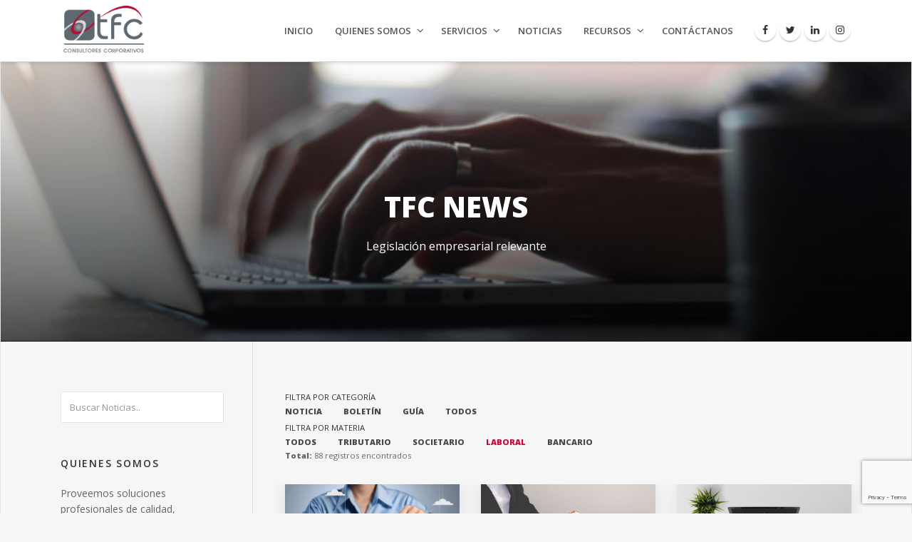

--- FILE ---
content_type: text/html; charset=utf-8
request_url: https://www.tfc.com.ec/noticias?tipo=LABORAL
body_size: 11216
content:
<!DOCTYPE html>
<html lang="es">

<head>
	<meta charset="utf-8">
  <meta http-equiv="X-UA-Compatible" content="IE=edge">
  <meta name="keywords" content="" />

  <title>TFC NEWS - TFC CONSULTORES CORPORATIVOS</title>
  <meta name="description" content="Principales noticias y extractos legales de interés empresarial.">
  
  <meta name="author" content="Taxfincorp Cía. Ltda.">
  <meta name="viewport" content="width=device-width, minimum-scale=1.0, maximum-scale=1.0, user-scalable=no">
  <link rel="shortcut icon" href="/assets/favicon-b08dca643e88af8b0731b6fda30d7c0b5b0a1196ef2f59db4a3484aa75ea395c.ico" type="image/x-icon" />
  <link rel="apple-touch-icon" href="/assets/apple-touch-icon-e3aa3c8d7eddcb309b68a70aeef1a9f9b263864451faf08701f5ce5b89e87c2a.png">

  <!-- Web Fonts  -->
   <link href="https://fonts.googleapis.com/css?family=Open+Sans:300,400,500,600,800" rel="stylesheet"> 

  <link rel="stylesheet" media="all" href="/assets/application-be52cb8b9cdc168f1266b8c78c847bc1b533b696aa48aa03b63c186086ef2fe5.css" />
  <meta name="csrf-param" content="authenticity_token" />
<meta name="csrf-token" content="8eH2OOKPEh8mJOBdelcD1WA+P/mzG8ULWnpfGPLsgRaSFFjtHqNYjjSsc9UZIWQ/aNB/wiLnw8ZO8eIRRHi3uQ==" />
  <script src="/assets/application-9e4a9c9e164791d26d0eab280a3d6a0af6fb48c1092eddfe743c0ef4bc879832.js"></script>
  <script src="/packs/js/application-b383bd781c18f6abbe36.js"></script>
  
    <!-- Google Analytics -->
    <script>
    (function(i,s,o,g,r,a,m){i['GoogleAnalyticsObject']=r;i[r]=i[r]||function(){
    (i[r].q=i[r].q||[]).push(arguments)},i[r].l=1*new Date();a=s.createElement(o),
    m=s.getElementsByTagName(o)[0];a.async=1;a.src=g;m.parentNode.insertBefore(a,m)
    })(window,document,'script','https://www.google-analytics.com/analytics.js','ga');

    ga('create', 'UA-74847604-5', 'auto');
    ga('send', 'pageview');
    </script>
    <!-- End Google Analytics -->
    <!-- Facebook Pixel Code -->
    <script>
      !function(f,b,e,v,n,t,s)
      {if(f.fbq)return;n=f.fbq=function(){n.callMethod?
      n.callMethod.apply(n,arguments):n.queue.push(arguments)};
      if(!f._fbq)f._fbq=n;n.push=n;n.loaded=!0;n.version='2.0';
      n.queue=[];t=b.createElement(e);t.async=!0;
      t.src=v;s=b.getElementsByTagName(e)[0];
      s.parentNode.insertBefore(t,s)}(window, document,'script',
      'https://connect.facebook.net/en_US/fbevents.js');
      fbq('init', '288444325411364');
      fbq('track', 'PageView');
    </script>
    <noscript><img height="1" width="1" style="display:none"
      src="https://www.facebook.com/tr?id=288444325411364&ev=PageView&noscript=1"
    /></noscript>
    <!-- End Facebook Pixel Code -->
</head>
<body>
<div class="wrapper">
	<!--Header-->
<header id="header" class="header-narrow " data-plugin-options="{'stickyEnabled': true, 'stickyEnableOnBoxed': true, 'stickyEnableOnMobile': true, 'stickyStartAt': 1, 'stickySetTop': '1'}">
   <div class="header-body">
      <div class="header-container container">
         <div class="header-row">
            <div class="header-column">
               <div class="header-row">
                  <div class="header-logo">
                     <a href="/">
                        <img alt="TFC CONSULTORES CORPORATIVOS" width="120" height="80" src="/assets/tfc-logo-97fbc22ba690cfebb59b086bd51ecb4f9ae46c45f9e6c4178500edc85009aca0.png">
                     </a>
                  </div>
               </div>
            </div>
            <div class="header-column justify-content-end">
               <div class="header-row">
                  <div class="header-nav header-nav-top-line">
                     <div class="header-nav-main header-nav-main-effect-3 header-nav-main-sub-effect-1">
                        <nav class="collapse">
                           <ul class="nav nav-pills" id="mainNav">
                              <li class="">
                                 <a class="" href="/">Inicio </a>
                              </li>
                              <li class="dropdown">
                                 <a class="dropdown-item dropdown-toggle" href="/nosotros">Quienes Somos </a>
                                    <ul class="dropdown-menu">
                                       <li class="">
                                          <a href="/nosotros#nosotros" class="dropdown-item">Historia</a>
                                       </li>
                                       <li class="">
                                          <a href="/nosotros#cultura" class="dropdown-item">Cultura</a>
                                       </li>
                                       <li class="">
                                          <a href="/nosotros#equipo" class="dropdown-item">Equipo</a>
                                       </li>
                                    </ul>
                              </li>
                              <li class="dropdown">
                                 <a class="dropdown-item dropdown-toggle" href="#">Servicios </a>
                                 <ul class="dropdown-menu">
                                          <li class="dropdown-submenu">
                                             <a class="dropdown-item" href="/servicios/asesoria-tributaria">Asesoría Tributaria</a>
                                             <ul class="dropdown-menu">
                                                   <li>
                                                      <a class="dropdown-item" href="/servicios/asesoria-tributaria/planificacion-tributaria-ecuador">Planificación Tributaria</a>
                                                   </li>
                                                   <li>
                                                      <a class="dropdown-item" href="/servicios/asesoria-tributaria/declaracion-tributaria-ecuador">Cumplimiento tributario, laboral y societario</a>
                                                   </li>
                                                   <li>
                                                      <a class="dropdown-item" href="/servicios/asesoria-tributaria/reclamos-tributarios">Reclamos Tributarios</a>
                                                   </li>
                                             </ul>
                                          </li>
                                          <li class="dropdown-submenu">
                                             <a class="dropdown-item" href="/servicios/finanzas-ecuador">Asesoría Financiera</a>
                                             <ul class="dropdown-menu">
                                                   <li>
                                                      <a class="dropdown-item" href="/servicios/finanzas-ecuador/outsourcing-contable">Outsourcing Empresarial</a>
                                                   </li>
                                                   <li>
                                                      <a class="dropdown-item" href="/servicios/finanzas-ecuador/asesoria-financiera-ecuador">Asesoría Empresarial</a>
                                                   </li>
                                                   <li>
                                                      <a class="dropdown-item" href="/servicios/finanzas-ecuador/balances-empresas-ecuatorianas">Análisis Financiero Gerencial</a>
                                                   </li>
                                             </ul>
                                          </li>
                                          <li class="dropdown-submenu">
                                             <a class="dropdown-item" href="/servicios/brand-studio">Consultoría de Marca</a>
                                             <ul class="dropdown-menu">
                                                   <li>
                                                      <a class="dropdown-item" href="/servicios/brand-studio/creacion-y-construccion-de-marcas">Branding Corporativo</a>
                                                   </li>
                                                   <li>
                                                      <a class="dropdown-item" href="/servicios/brand-studio/marketing-digital">Marketing Digital</a>
                                                   </li>
                                                   <li>
                                                      <a class="dropdown-item" href="/servicios/brand-studio/diseno-y-programacion-web">Diseño y Programación Web</a>
                                                   </li>
                                             </ul>
                                          </li>
                                    
                                 </ul>
                              </li>
                              
                              <li class="">
                                 <a class="" href="/noticias">Noticias</a>
                              </li>

                              <li class="dropdown">
                                 <a class="dropdown-item dropdown-toggle" href="#">Recursos </a>
                                    <ul class="dropdown-menu">
                                       <li>
                                          <a class="dropdown-item" href="/calculadoras/calculo_impuesto_a_la_renta">Calculadora IR</a>
                                       </li>
                                       <li>
                                          <a class="dropdown-item" href="/links-de-interes">Links de Interés</a>
                                       </li>
                                    </ul>
                                 </a>
                              </li>
                              
                              <li class="">
                                 <a class="" href="/contactanos">Contáctanos</a>
                              </li>
                           </ul>
                        </nav>
                     </div>
                     <ul class="header-social-icons social-icons d-none d-sm-block">
                        <li class="social-icons-facebook"><a href="http://www.facebook.com/TFCConsultores/" target="_blank" title="Facebook"><i class="fa fa-facebook"></i></a></li>
                        <li class="social-icons-twitter"><a href="http://www.twitter.com/TFCConsultores" target="_blank" title="Twitter"><i class="fa fa-twitter"></i></a></li>
                        <li class="social-icons-linkedin"><a href="http://www.linkedin.com/company/tfc-consultores-corporativos/" target="_blank" title="Linkedin"><i class="fa fa-linkedin"></i></a></li>
                        <li class="social-icons-instagram"><a href="http://www.instagram.com/tfcsmart/" target="_blank" title="Instagram"><i class="fa fa-instagram"></i></a></li>
                     </ul>
                     <button class="btn header-btn-collapse-nav" data-toggle="collapse" data-target=".header-nav-main nav">
                        <i class="fa fa-bars"></i>
                     </button>
                  </div>
               </div>
            </div>
         </div>
      </div>
   </div>
</header>
<!--End Header-->
  <div class="page  has-sidebar has-left-sidebar bordered ">
    <section class="dzsparallaxer auto-init height-is-based-on-content use-loading mode-scroll loaded dzsprx-readyall b-bordered bg-overlay--gradient-dark">

   <div class="divimage dzsparallaxer--target w-100" style="height: 120%; background-image: url('/uploads/noticia/img/699/4.jpg');">
   </div>

   <div class="container pt-175 pb-100 text-center text-white z-index-1">
      <div class="row">

         <div class="col-md-12">
            <h2 class="fs-40 fw-7 mb-15">
               TFC NEWS
            </h2>
            <p class="section-sub-title">Legislación empresarial relevante</p>
         </div>
      </div>
   </div>
</section>

<div class="page-inner">

   <div class="container">
      <div class="row">

         <div class="col-md-3 left-side-sidebar pt-70">

            <aside class="sidebar">

               <section class="sidebar-widget">
                  <div class="sidebar-widget-inner">
                    <form class="search-form" id="search-news" role="search" action="/noticias" accept-charset="UTF-8" data-remote="true" method="get"><input name="utf8" type="hidden" value="&#x2713;" />
                      <div class="input-group">
                          <input type="text" name="q" id="q" class="form-control bg-white" placeholder="Buscar Noticias.." />
                      </div>
</form>                  </div>
               </section>

               
               <section class="sidebar-widget">
                  <div class="heading">
                     <h4 class="title">QUIENES SOMOS</h4>
                  </div>

                  <div class="sidebar-widget-inner">
                   <p>
                      Proveemos soluciones profesionales de calidad, asegurando el trato personalizado a nuestros clientes, en materia tributaria, financiera y organizacional.
                      <a href="/nosotros" class="read-more-btn">Leer más </a>
                   </p>
                </div>
               </section>

               <section class="sidebar-widget">
                  <div class="heading">
                     <h4 class="title">Servicios</h4>
                  </div>

                  <div class="sidebar-widget-inner">
                     <ul class="list-group">
                          <li class="list-group-item list-toggle">
                              <a class="accordion-toggle collapsed" href="#Asesoría_Tributaria" data-toggle="collapse">Asesoría Tributaria</a>
                              <ul id="Asesoría_Tributaria" class="collapse">
                                  <li><a href="/servicios/asesoria-tributaria/planificacion-tributaria-ecuador">Planificación Tributaria</a> </li>
                                  <li><a href="/servicios/asesoria-tributaria/declaracion-tributaria-ecuador">Cumplimiento tributario, laboral y societario</a> </li>
                                  <li><a href="/servicios/asesoria-tributaria/reclamos-tributarios">Reclamos Tributarios</a> </li>
                              </ul>
                          </li>
                          <li class="list-group-item list-toggle">
                              <a class="accordion-toggle collapsed" href="#Asesoría_Financiera" data-toggle="collapse">Asesoría Financiera</a>
                              <ul id="Asesoría_Financiera" class="collapse">
                                  <li><a href="/servicios/finanzas-ecuador/outsourcing-contable">Outsourcing Empresarial</a> </li>
                                  <li><a href="/servicios/finanzas-ecuador/asesoria-financiera-ecuador">Asesoría Empresarial</a> </li>
                                  <li><a href="/servicios/finanzas-ecuador/balances-empresas-ecuatorianas">Análisis Financiero Gerencial</a> </li>
                              </ul>
                          </li>
                          <li class="list-group-item list-toggle">
                              <a class="accordion-toggle collapsed" href="#Consultoría_de_Marca" data-toggle="collapse">Consultoría de Marca</a>
                              <ul id="Consultoría_de_Marca" class="collapse">
                                  <li><a href="/servicios/brand-studio/creacion-y-construccion-de-marcas">Branding Corporativo</a> </li>
                                  <li><a href="/servicios/brand-studio/marketing-digital">Marketing Digital</a> </li>
                                  <li><a href="/servicios/brand-studio/diseno-y-programacion-web">Diseño y Programación Web</a> </li>
                              </ul>
                          </li>
                      </ul>
                  </div>
               </section>
            </aside>
         </div>

         <div class="col-md-9 right-side-sidebar pt-70" id="content">

            <h3 class="small" style="margin-bottom: 0px">FILTRA POR CATEGORÍA</h3>
<ul class="nav nav-pills sort-source" style="margin-bottom: 5px">
   <li class="nav-item ">
      <a class="nav-link" href="/noticias?filtro=noticia">NOTICIA</a>
   </li> 
   <li class="nav-item ">
      <a class="nav-link" href="/noticias?filtro=bolet%C3%ADn">BOLETÍN</a>
   </li>
   <li class="nav-item ">
      <a class="nav-link" href="/noticias?filtro=gu%C3%ADa">GUÍA</a>
   </li> 
   <li class="nav-item ">
      <a class="nav-link" href="/noticias">TODOS</a>
   </li> 
</ul>
<h3 class="small" style="margin-bottom: 0px">FILTRA POR MATERIA</h3>
<ul class="nav nav-pills sort-source" >
   <li class="nav-item ">
      <a class="nav-link" data-remote="true" href="/noticias">TODOS</a>
   </li>
      <li class="nav-item ">
         <a class="nav-link" data-remote="true" href="/noticias?tipo=TRIBUTARIO">TRIBUTARIO</a>
      </li>
      <li class="nav-item ">
         <a class="nav-link" data-remote="true" href="/noticias?tipo=SOCIETARIO">SOCIETARIO</a>
      </li>
      <li class="nav-item active">
         <a class="nav-link" data-remote="true" href="/noticias?tipo=LABORAL">LABORAL</a>
      </li>
      <li class="nav-item ">
         <a class="nav-link" data-remote="true" href="/noticias?tipo=BANCARIO">BANCARIO</a>
      </li>
</ul>
<div class="row mt-0">
   <div class="col-md-12 small">
      <b>Total: </b>88 registros encontrados
   </div>
</div>
<div class="mt-4 pt-2">
   <div class="row isotope-grid" style="">

         <div class="col-lg-4 isotope-item" >

            <article class="v_blog-item v_blog-item-related v_blog-grid">
               <div class="v_blog-item-inner">
                  <div class="v_blog-item-media" style="height: 125px; overflow: hidden;">
                     <a href="/noticias/ley-organica-para-el-alivio-financiero-y-el-fortalecimiento-economico-de-las-generaciones-en-el-ecuador">
                        <img src="/uploads/noticia/img/718/14.jpg" >
</a>                  </div>
                  <div class="v_blog-item-content">
                     <div class="v_blog-item-header">
                        <div class="row">
                           <div class="col-md-12 text-left">
                              <ul class="v_blog-item-meta">
                                 <li class="v_blog-item-date">
                                    <time style='font-size: 10px;' class="" datetime="2024-12-10 20:30:00 -0500">
                                       diciembre 10, 2024 / LABORAL
                                    </time>
                                 </li>
                              </ul>      
                           </div>
                        </div>
                        

                        <a rel="bookmark" href="/noticias/ley-organica-para-el-alivio-financiero-y-el-fortalecimiento-economico-de-las-generaciones-en-el-ecuador">
                           <h2 style='font-size: 15px;' class="v_blog-item-title" itemprop="name headline">BOLETIN: LEY ORGÁNICA PARA EL ALIVIO FINANCIERO Y EL FORTALECIMIENTO ECONÓMICO DE LAS GENERACIONES EN EL ECUADOR</h2>
</a>                     </div>

                     <div itemprop="articleBody" style="font-size: 12px;">
                        <p >
                           <p>Este bolet&iacute;n destaca las disposiciones clave de la Ley Org&aacute;nica para el Alivio F...
                        </p>
                        
                     </div>
                     <div class="row">
                        <div class="col-md-12 text-right">
                           <a style="font-size: 11px;" href="/noticias/ley-organica-para-el-alivio-financiero-y-el-fortalecimiento-economico-de-las-generaciones-en-el-ecuador">Leer más</a>
                        </div>
                     </div>
                  </div>
               </div>
            </article>
         </div>
         <div class="col-lg-4 isotope-item" >

            <article class="v_blog-item v_blog-item-related v_blog-grid">
               <div class="v_blog-item-inner">
                  <div class="v_blog-item-media" style="height: 125px; overflow: hidden;">
                     <a href="/noticias/modalidades-contractuales-especiales-para-los-sectores-turistico-y-o-cultural-y-creativo-acuerdo-mdt-2020-221-ro-2do-s-343-03-dic-2020">
                        <img src="/uploads/noticia/img/698/2.jpg" >
</a>                  </div>
                  <div class="v_blog-item-content">
                     <div class="v_blog-item-header">
                        <div class="row">
                           <div class="col-md-12 text-left">
                              <ul class="v_blog-item-meta">
                                 <li class="v_blog-item-date">
                                    <time style='font-size: 10px;' class="" datetime="2021-12-03 17:59:00 -0500">
                                       diciembre 03, 2021 / LABORAL
                                    </time>
                                 </li>
                              </ul>      
                           </div>
                        </div>
                        

                        <a rel="bookmark" href="/noticias/modalidades-contractuales-especiales-para-los-sectores-turistico-y-o-cultural-y-creativo-acuerdo-mdt-2020-221-ro-2do-s-343-03-dic-2020">
                           <h2 style='font-size: 15px;' class="v_blog-item-title" itemprop="name headline">Modalidades contractuales especiales para los sectores: turístico y/o cultural y creativo (Acuerdo MDT-2020-221, RO 2do. S. 343, 03 dic 2020)</h2>
</a>                     </div>

                     <div itemprop="articleBody" style="font-size: 12px;">
                        <p >
                           <p>Mediante Acuerdo MDT-2020-221 el Ministerio de Trabajo regula las modalidades contractuales es...
                        </p>
                        
                     </div>
                     <div class="row">
                        <div class="col-md-12 text-right">
                           <a style="font-size: 11px;" href="/noticias/modalidades-contractuales-especiales-para-los-sectores-turistico-y-o-cultural-y-creativo-acuerdo-mdt-2020-221-ro-2do-s-343-03-dic-2020">Leer más</a>
                        </div>
                     </div>
                  </div>
               </div>
            </article>
         </div>
         <div class="col-lg-4 isotope-item" >

            <article class="v_blog-item v_blog-item-related v_blog-grid">
               <div class="v_blog-item-inner">
                  <div class="v_blog-item-media" style="height: 125px; overflow: hidden;">
                     <a href="/noticias/salario-basico-unificado-del-trabajador-en-general-para-el-ano-2021-acuerdo-mdt-2020-249-ro-2do-s-345-08-dic-2020">
                        <img src="/uploads/noticia/img/701/8.jpg" >
</a>                  </div>
                  <div class="v_blog-item-content">
                     <div class="v_blog-item-header">
                        <div class="row">
                           <div class="col-md-12 text-left">
                              <ul class="v_blog-item-meta">
                                 <li class="v_blog-item-date">
                                    <time style='font-size: 10px;' class="" datetime="2020-12-08 18:07:00 -0500">
                                       diciembre 08, 2020 / LABORAL
                                    </time>
                                 </li>
                              </ul>      
                           </div>
                        </div>
                        

                        <a rel="bookmark" href="/noticias/salario-basico-unificado-del-trabajador-en-general-para-el-ano-2021-acuerdo-mdt-2020-249-ro-2do-s-345-08-dic-2020">
                           <h2 style='font-size: 15px;' class="v_blog-item-title" itemprop="name headline">Salario básico unificado del trabajador en general para el año 2021 (Acuerdo MDT-2020-249, RO 2do. S. 345, 08 dic 2020)</h2>
</a>                     </div>

                     <div itemprop="articleBody" style="font-size: 12px;">
                        <p >
                           <p>Mediante Acuerdo MDT-2020-249 el Ministerio de Trabajo fija el salario b&aacute;sico unificado...
                        </p>
                        
                     </div>
                     <div class="row">
                        <div class="col-md-12 text-right">
                           <a style="font-size: 11px;" href="/noticias/salario-basico-unificado-del-trabajador-en-general-para-el-ano-2021-acuerdo-mdt-2020-249-ro-2do-s-345-08-dic-2020">Leer más</a>
                        </div>
                     </div>
                  </div>
               </div>
            </article>
         </div>
         <div class="col-lg-4 isotope-item" >

            <article class="v_blog-item v_blog-item-related v_blog-grid">
               <div class="v_blog-item-inner">
                  <div class="v_blog-item-media" style="height: 125px; overflow: hidden;">
                     <a href="/noticias/directrices-para-la-contratacion-de-jovenes-al-mercado-laboral-e-incentivos-a-su-formacion-acuerdo-mdt-2020-223-ro-345-08-dic-2020">
                        <img src="/uploads/noticia/img/700/13.jpg" >
</a>                  </div>
                  <div class="v_blog-item-content">
                     <div class="v_blog-item-header">
                        <div class="row">
                           <div class="col-md-12 text-left">
                              <ul class="v_blog-item-meta">
                                 <li class="v_blog-item-date">
                                    <time style='font-size: 10px;' class="" datetime="2020-12-08 18:04:00 -0500">
                                       diciembre 08, 2020 / LABORAL
                                    </time>
                                 </li>
                              </ul>      
                           </div>
                        </div>
                        

                        <a rel="bookmark" href="/noticias/directrices-para-la-contratacion-de-jovenes-al-mercado-laboral-e-incentivos-a-su-formacion-acuerdo-mdt-2020-223-ro-345-08-dic-2020">
                           <h2 style='font-size: 15px;' class="v_blog-item-title" itemprop="name headline">Directrices para la contratación de jóvenes al mercado laboral e incentivos a su formación (Acuerdo MDT-2020-223, RO 345, 08 dic 2020)</h2>
</a>                     </div>

                     <div itemprop="articleBody" style="font-size: 12px;">
                        <p >
                           <p>Mediante Acuerdo MDT-2020-223 el Ministerio de Trabajo expide las directrices para regular el ...
                        </p>
                        
                     </div>
                     <div class="row">
                        <div class="col-md-12 text-right">
                           <a style="font-size: 11px;" href="/noticias/directrices-para-la-contratacion-de-jovenes-al-mercado-laboral-e-incentivos-a-su-formacion-acuerdo-mdt-2020-223-ro-345-08-dic-2020">Leer más</a>
                        </div>
                     </div>
                  </div>
               </div>
            </article>
         </div>
         <div class="col-lg-4 isotope-item" >

            <article class="v_blog-item v_blog-item-related v_blog-grid">
               <div class="v_blog-item-inner">
                  <div class="v_blog-item-media" style="height: 125px; overflow: hidden;">
                     <a href="/noticias/directrices-para-el-contrato-de-emprendimiento-acuerdo-mdt-2020-222-ro-345-08-dic-2020">
                        <img src="/uploads/noticia/img/699/4.jpg" >
</a>                  </div>
                  <div class="v_blog-item-content">
                     <div class="v_blog-item-header">
                        <div class="row">
                           <div class="col-md-12 text-left">
                              <ul class="v_blog-item-meta">
                                 <li class="v_blog-item-date">
                                    <time style='font-size: 10px;' class="" datetime="2020-12-08 18:02:00 -0500">
                                       diciembre 08, 2020 / LABORAL
                                    </time>
                                 </li>
                              </ul>      
                           </div>
                        </div>
                        

                        <a rel="bookmark" href="/noticias/directrices-para-el-contrato-de-emprendimiento-acuerdo-mdt-2020-222-ro-345-08-dic-2020">
                           <h2 style='font-size: 15px;' class="v_blog-item-title" itemprop="name headline">Directrices para el contrato de emprendimiento (Acuerdo MDT-2020-222, RO 345, 08 dic 2020)</h2>
</a>                     </div>

                     <div itemprop="articleBody" style="font-size: 12px;">
                        <p >
                           <p>Mediante Acuerdo MDT-2020-222 el Ministerio de Trabajo expide las directrices que regulan el c...
                        </p>
                        
                     </div>
                     <div class="row">
                        <div class="col-md-12 text-right">
                           <a style="font-size: 11px;" href="/noticias/directrices-para-el-contrato-de-emprendimiento-acuerdo-mdt-2020-222-ro-345-08-dic-2020">Leer más</a>
                        </div>
                     </div>
                  </div>
               </div>
            </article>
         </div>
         <div class="col-lg-4 isotope-item" >

            <article class="v_blog-item v_blog-item-related v_blog-grid">
               <div class="v_blog-item-inner">
                  <div class="v_blog-item-media" style="height: 125px; overflow: hidden;">
                     <a href="/noticias/modalidad-contractual-especial-para-los-sectores-productivos-acuerdo-mdt-2020-220-ro-s-343-03-dic-2020">
                        <img src="/uploads/noticia/img/697/26.jpg" >
</a>                  </div>
                  <div class="v_blog-item-content">
                     <div class="v_blog-item-header">
                        <div class="row">
                           <div class="col-md-12 text-left">
                              <ul class="v_blog-item-meta">
                                 <li class="v_blog-item-date">
                                    <time style='font-size: 10px;' class="" datetime="2020-12-03 17:56:00 -0500">
                                       diciembre 03, 2020 / LABORAL
                                    </time>
                                 </li>
                              </ul>      
                           </div>
                        </div>
                        

                        <a rel="bookmark" href="/noticias/modalidad-contractual-especial-para-los-sectores-productivos-acuerdo-mdt-2020-220-ro-s-343-03-dic-2020">
                           <h2 style='font-size: 15px;' class="v_blog-item-title" itemprop="name headline">Modalidad contractual especial para los sectores productivos (Acuerdo MDT-2020-220, RO S. 343, 03 dic 2020)</h2>
</a>                     </div>

                     <div itemprop="articleBody" style="font-size: 12px;">
                        <p >
                           <p>Mediante Acuerdo MDT-2020-220, el Ministerio de Trabajo regula la modalidad de contrataci&oacu...
                        </p>
                        
                     </div>
                     <div class="row">
                        <div class="col-md-12 text-right">
                           <a style="font-size: 11px;" href="/noticias/modalidad-contractual-especial-para-los-sectores-productivos-acuerdo-mdt-2020-220-ro-s-343-03-dic-2020">Leer más</a>
                        </div>
                     </div>
                  </div>
               </div>
            </article>
         </div>
         <div class="col-lg-4 isotope-item" >

            <article class="v_blog-item v_blog-item-related v_blog-grid">
               <div class="v_blog-item-inner">
                  <div class="v_blog-item-media" style="height: 125px; overflow: hidden;">
                     <a href="/noticias/directrices-para-la-aplicacion-del-teletrabajo-acuerdo-mdt-2020-181-ro-318-27-oct-2020">
                        <img src="/uploads/noticia/img/690/13.jpg" >
</a>                  </div>
                  <div class="v_blog-item-content">
                     <div class="v_blog-item-header">
                        <div class="row">
                           <div class="col-md-12 text-left">
                              <ul class="v_blog-item-meta">
                                 <li class="v_blog-item-date">
                                    <time style='font-size: 10px;' class="" datetime="2020-10-27 13:05:00 -0500">
                                       octubre 27, 2020 / LABORAL
                                    </time>
                                 </li>
                              </ul>      
                           </div>
                        </div>
                        

                        <a rel="bookmark" href="/noticias/directrices-para-la-aplicacion-del-teletrabajo-acuerdo-mdt-2020-181-ro-318-27-oct-2020">
                           <h2 style='font-size: 15px;' class="v_blog-item-title" itemprop="name headline">Directrices para la aplicación del teletrabajo (Acuerdo MDT-2020-181, RO 318, 27-oct-2020)</h2>
</a>                     </div>

                     <div itemprop="articleBody" style="font-size: 12px;">
                        <p >
                           <p>Mediante &nbsp;Acuerdo &nbsp;MDT-2020-181 el Ministro de Trabajo expide las directrices para r...
                        </p>
                        
                     </div>
                     <div class="row">
                        <div class="col-md-12 text-right">
                           <a style="font-size: 11px;" href="/noticias/directrices-para-la-aplicacion-del-teletrabajo-acuerdo-mdt-2020-181-ro-318-27-oct-2020">Leer más</a>
                        </div>
                     </div>
                  </div>
               </div>
            </article>
         </div>
         <div class="col-lg-4 isotope-item" >

            <article class="v_blog-item v_blog-item-related v_blog-grid">
               <div class="v_blog-item-inner">
                  <div class="v_blog-item-media" style="height: 125px; overflow: hidden;">
                     <a href="/noticias/reforma-a-la-ley-de-seguridad-social-ley-ordinaria-s-n-ro-s-279-01-sep-2020">
                        <img src="/uploads/noticia/img/687/9.jpg" >
</a>                  </div>
                  <div class="v_blog-item-content">
                     <div class="v_blog-item-header">
                        <div class="row">
                           <div class="col-md-12 text-left">
                              <ul class="v_blog-item-meta">
                                 <li class="v_blog-item-date">
                                    <time style='font-size: 10px;' class="" datetime="2020-09-01 09:59:00 -0500">
                                       septiembre 01, 2020 / LABORAL
                                    </time>
                                 </li>
                              </ul>      
                           </div>
                        </div>
                        

                        <a rel="bookmark" href="/noticias/reforma-a-la-ley-de-seguridad-social-ley-ordinaria-s-n-ro-s-279-01-sep-2020">
                           <h2 style='font-size: 15px;' class="v_blog-item-title" itemprop="name headline">Reforma a la Ley de Seguridad Social (Ley Ordinaria s/n, RO S. 279, 01 sep 2020)</h2>
</a>                     </div>

                     <div itemprop="articleBody" style="font-size: 12px;">
                        <p >
                           <p>Mediante Ley Ordinaria s/n, se establece que toda persona que ingrese al sistema de afiliaci&o...
                        </p>
                        
                     </div>
                     <div class="row">
                        <div class="col-md-12 text-right">
                           <a style="font-size: 11px;" href="/noticias/reforma-a-la-ley-de-seguridad-social-ley-ordinaria-s-n-ro-s-279-01-sep-2020">Leer más</a>
                        </div>
                     </div>
                  </div>
               </div>
            </article>
         </div>
         <div class="col-lg-4 isotope-item" >

            <article class="v_blog-item v_blog-item-related v_blog-grid">
               <div class="v_blog-item-inner">
                  <div class="v_blog-item-media" style="height: 125px; overflow: hidden;">
                     <a href="/noticias/teletrabajo-emergente-durante-la-declaratoria-de-emergencia-sanitaria-acuerdo-mdt-2020-076-ro-178-07-abr-2020">
                        <img src="/uploads/noticia/img/664/13.jpg" >
</a>                  </div>
                  <div class="v_blog-item-content">
                     <div class="v_blog-item-header">
                        <div class="row">
                           <div class="col-md-12 text-left">
                              <ul class="v_blog-item-meta">
                                 <li class="v_blog-item-date">
                                    <time style='font-size: 10px;' class="" datetime="2020-04-07 22:20:00 -0500">
                                       abril 07, 2020 / LABORAL
                                    </time>
                                 </li>
                              </ul>      
                           </div>
                        </div>
                        

                        <a rel="bookmark" href="/noticias/teletrabajo-emergente-durante-la-declaratoria-de-emergencia-sanitaria-acuerdo-mdt-2020-076-ro-178-07-abr-2020">
                           <h2 style='font-size: 15px;' class="v_blog-item-title" itemprop="name headline">Teletrabajo emergente durante la declaratoria de emergencia sanitaria (Acuerdo MDT-2020-076, RO 178, 07-abr-2020)</h2>
</a>                     </div>

                     <div itemprop="articleBody" style="font-size: 12px;">
                        <p >
                           <p>Mediante Acuerdo MDT-2020-076 se expiden las directrices para la aplicaci&oacute;n del teletra...
                        </p>
                        
                     </div>
                     <div class="row">
                        <div class="col-md-12 text-right">
                           <a style="font-size: 11px;" href="/noticias/teletrabajo-emergente-durante-la-declaratoria-de-emergencia-sanitaria-acuerdo-mdt-2020-076-ro-178-07-abr-2020">Leer más</a>
                        </div>
                     </div>
                  </div>
               </div>
            </article>
         </div>
         <div class="col-lg-4 isotope-item" >

            <article class="v_blog-item v_blog-item-related v_blog-grid">
               <div class="v_blog-item-inner">
                  <div class="v_blog-item-media" style="height: 125px; overflow: hidden;">
                     <a href="/noticias/instructivo-para-el-cumplimiento-de-obligaciones-de-empleadores-acuerdo-mdt-2020-001-ro-139-10-feb-2020">
                        <img src="/uploads/noticia/img/650/28.jpg" >
</a>                  </div>
                  <div class="v_blog-item-content">
                     <div class="v_blog-item-header">
                        <div class="row">
                           <div class="col-md-12 text-left">
                              <ul class="v_blog-item-meta">
                                 <li class="v_blog-item-date">
                                    <time style='font-size: 10px;' class="" datetime="2020-02-10 12:48:00 -0500">
                                       febrero 10, 2020 / LABORAL
                                    </time>
                                 </li>
                              </ul>      
                           </div>
                        </div>
                        

                        <a rel="bookmark" href="/noticias/instructivo-para-el-cumplimiento-de-obligaciones-de-empleadores-acuerdo-mdt-2020-001-ro-139-10-feb-2020">
                           <h2 style='font-size: 15px;' class="v_blog-item-title" itemprop="name headline">Instructivo para el cumplimiento de obligaciones de empleadores (Acuerdo MDT-2020-001, RO 139, 10-feb-2020)</h2>
</a>                     </div>

                     <div itemprop="articleBody" style="font-size: 12px;">
                        <p >
                           <p>Mediante Acuerdo MDT-2020-001 se reforma al Acuerdo No. MDT-2017-0135 que contiene el instruct...
                        </p>
                        
                     </div>
                     <div class="row">
                        <div class="col-md-12 text-right">
                           <a style="font-size: 11px;" href="/noticias/instructivo-para-el-cumplimiento-de-obligaciones-de-empleadores-acuerdo-mdt-2020-001-ro-139-10-feb-2020">Leer más</a>
                        </div>
                     </div>
                  </div>
               </div>
            </article>
         </div>
         <div class="col-lg-4 isotope-item" >

            <article class="v_blog-item v_blog-item-related v_blog-grid">
               <div class="v_blog-item-inner">
                  <div class="v_blog-item-media" style="height: 125px; overflow: hidden;">
                     <a href="/noticias/calificacion-de-las-organizaciones-de-economia-popular-y-solidaria-en-el-registro-publico-acuerdo-004-ro-124-20-ene-2020">
                        <img src="/uploads/noticia/img/640/12.jpg" >
</a>                  </div>
                  <div class="v_blog-item-content">
                     <div class="v_blog-item-header">
                        <div class="row">
                           <div class="col-md-12 text-left">
                              <ul class="v_blog-item-meta">
                                 <li class="v_blog-item-date">
                                    <time style='font-size: 10px;' class="" datetime="2020-01-20 19:41:00 -0500">
                                       enero 20, 2020 / LABORAL
                                    </time>
                                 </li>
                              </ul>      
                           </div>
                        </div>
                        

                        <a rel="bookmark" href="/noticias/calificacion-de-las-organizaciones-de-economia-popular-y-solidaria-en-el-registro-publico-acuerdo-004-ro-124-20-ene-2020">
                           <h2 style='font-size: 15px;' class="v_blog-item-title" itemprop="name headline">Calificación de las organizaciones de economía popular y solidaria en el registro público (Acuerdo 004, RO 124, 20-ene-2020)</h2>
</a>                     </div>

                     <div itemprop="articleBody" style="font-size: 12px;">
                        <p >
                           <p>Mediante Acuerdo 004 se delega al IEPS, la potestad de calificar, acreditar e inscribir a las ...
                        </p>
                        
                     </div>
                     <div class="row">
                        <div class="col-md-12 text-right">
                           <a style="font-size: 11px;" href="/noticias/calificacion-de-las-organizaciones-de-economia-popular-y-solidaria-en-el-registro-publico-acuerdo-004-ro-124-20-ene-2020">Leer más</a>
                        </div>
                     </div>
                  </div>
               </div>
            </article>
         </div>
         <div class="col-lg-4 isotope-item" >

            <article class="v_blog-item v_blog-item-related v_blog-grid">
               <div class="v_blog-item-inner">
                  <div class="v_blog-item-media" style="height: 125px; overflow: hidden;">
                     <a href="/noticias/salarios-minimos-sectoriales-para-el-sector-privado-por-ramas-de-actividad-acuerdo-mdt-2019-395-ro-s-120-14-ene-2020">
                        <img src="/uploads/noticia/img/641/13.jpg" >
</a>                  </div>
                  <div class="v_blog-item-content">
                     <div class="v_blog-item-header">
                        <div class="row">
                           <div class="col-md-12 text-left">
                              <ul class="v_blog-item-meta">
                                 <li class="v_blog-item-date">
                                    <time style='font-size: 10px;' class="" datetime="2020-01-14 19:43:00 -0500">
                                       enero 14, 2020 / LABORAL
                                    </time>
                                 </li>
                              </ul>      
                           </div>
                        </div>
                        

                        <a rel="bookmark" href="/noticias/salarios-minimos-sectoriales-para-el-sector-privado-por-ramas-de-actividad-acuerdo-mdt-2019-395-ro-s-120-14-ene-2020">
                           <h2 style='font-size: 15px;' class="v_blog-item-title" itemprop="name headline">Salarios mínimos sectoriales para el sector privado por ramas de actividad (Acuerdo MDT-2019-395, RO S. 120, 14-ene-2020)</h2>
</a>                     </div>

                     <div itemprop="articleBody" style="font-size: 12px;">
                        <p >
                           <p>Mediante Acuerdo MDT-2019-395 se expiden los sueldos, salarios m&iacute;nimos sectoriales y la...
                        </p>
                        
                     </div>
                     <div class="row">
                        <div class="col-md-12 text-right">
                           <a style="font-size: 11px;" href="/noticias/salarios-minimos-sectoriales-para-el-sector-privado-por-ramas-de-actividad-acuerdo-mdt-2019-395-ro-s-120-14-ene-2020">Leer más</a>
                        </div>
                     </div>
                  </div>
               </div>
            </article>
         </div>

   </div>

   <div class="row">
      <div class="col-md-12 text-center">

         
         <hr class="invisible">

         <nav class="pagy-nav-bootstrap pagination" role="navigation" aria-label="pager"><ul class="pagination"><li class="page-item prev disabled"><a href="#" class="page-link">Anterior</a></li><li class="page-item active"><a href="/noticias?tipo=LABORAL&page=1" data-remote="true" class="page-link" >1</a></li><li class="page-item"><a href="/noticias?tipo=LABORAL&page=2" data-remote="true" class="page-link" rel="next" >2</a></li><li class="page-item gap disabled"><a href="#" class="page-link">...</a></li><li class="page-item"><a href="/noticias?tipo=LABORAL&page=8" data-remote="true" class="page-link" >8</a></li><li class="page-item next"><a href="/noticias?tipo=LABORAL&page=2" data-remote="true" class="page-link" rel="next" aria-label="next">Siguiente</a></li></ul></nav>

      </div>
   </div>
   <div class="bounce-loader">
      <div class="bounce1"></div>
      <div class="bounce2"></div>
      <div class="bounce3"></div>
   </div>
</div>

<script type='text/javascript'>
   $(document).ready(function(){
      $('.isotope-grid').isotope({
      });

      $('#reset-form').click( function() {
         $('#q').val('')
      })
   });
</script>
            
         </div>

      </div>
   </div>
</div>

<script type='text/javascript'>
  $(function(){
    $('#search-news').submit( function() {
      $('#content').append('<div id="preloader" style="background-color: rgba(50,50,50,0.8);"> </div>');
      $('#preloader').append('<div class="inner text-center" style="position: relative; top: 30px; width: 250px;"></div>');
      $('.inner').append('<span class="loader"></span><br><span style="color: white; margin-top: -10px;"><b>Buscando..</b></span><br>');
      $('.inner').append('<span id="late-1" style="color: white; display:none;"><b>Puede tardar dependiendo <br> el npumero de resultados...</b></span>');
      $('.inner').append('<span id="late-2" style="color: white; display:none;"><b>Seguimos Procesando...</b></span>');
      $('.inner').append('<span id="late-3" style="color: white; display:none;"><b>Algo salío mal... <br> Por favor recargue la página</b></span>');
    });

    setTimeout(function() {
      $('#late-1').animate({width: 'toggle'}, 3000)
    }, 8000); // milliseconds

    setTimeout(function() {
      $('#late-1').hide();
      $('#late-2').animate({width: 'toggle'}, 3000)
    }, 20000); // milliseconds

    setTimeout(function() {
      $('#late-2').hide();
      $('#late-3').animate({width: 'toggle'}, 15000)
    }, 35000); // milliseconds
  });
</script>
  </div>
  <footer class="footer stylelamas bg-block-top-shadow">
  <div class="main">
     <div class="container">
        <div class="row">
           <div class="col-md-4">
                
              
              <section>
                 <div class="heading">
                    <h4 class="title">Suscríbete a nuestras noticias</h4>
                 </div>
                 <p class="mb-10">
                    <b>TFC NEWS</b> – Recibe en tu correo un resumen mensual de las noticias más relevantes de carácter empresarial del país.
                 </p>

                 <div class="clearfix">
                    <form class="boletinForm" action="/boletines" accept-charset="UTF-8" method="post"><input name="utf8" type="hidden" value="&#x2713;" /><input type="hidden" name="authenticity_token" value="O17xF9easTmbU2jBO2P9cqFoUhrkCVvlMJ9tisqvCPVYq1/CK7b7qInb+0lYFZqYqYYSIXX1XSgkFNCDfDs+Wg==" />
                      <div class="input-group mb-20">
                        <input type="hidden" name="boletin[from]" id="boletin_from" value="footer" />
                        <input type="text" name="boletin[email]" id="newsletterEmail" class="form-control" placeholder="Correo" />
                        <div class="input-group-append">
                          <input type="submit" name="commit" value="Enviar" class="btn btn-outline-secondary" style="height: 44px; padding: 7px 30px 7px;" />
                        </div>                        
                      </div>
                      <script src="https://www.google.com/recaptcha/api.js?render=6LdoIKUUAAAAAASGzS9ulZXbBuzI--pH4utX5DU4"   ></script>
        <script>
          // Define function so that we can call it again later if we need to reset it
          function executeRecaptchaForBoletin() {
            grecaptcha.ready(function() {
              grecaptcha.execute('6LdoIKUUAAAAAASGzS9ulZXbBuzI--pH4utX5DU4', {action: 'boletin'}).then(function(token) {
                //console.log('g-recaptcha-response-boletin', token)
                setInputWithRecaptchaResponseTokenForBoletin('g-recaptcha-response-boletin', token)
              });
            });
          };
          // Invoke immediately
          executeRecaptchaForBoletin()

          // Async variant so you can await this function from another async function (no need for
          // an explicit callback function then!)
          async function executeRecaptchaForBoletinAsync() {
            return new Promise((resolve, reject) => {
              grecaptcha.ready(async function() {
                resolve(await grecaptcha.execute('6LdoIKUUAAAAAASGzS9ulZXbBuzI--pH4utX5DU4', {action: 'boletin'}))
              });
            })
          };

                    var setInputWithRecaptchaResponseTokenForBoletin = function(id, token) {
            var element = document.getElementById(id);
            element.value = token;
          }
        </script>

        </script>
<input type="hidden" name="g-recaptcha-response[boletin]" id="g-recaptcha-response-boletin" data-sitekey="6LdoIKUUAAAAAASGzS9ulZXbBuzI--pH4utX5DU4" class="g-recaptcha g-recaptcha-response "/>

</form>                 </div>

                 <div class="clearfix social-wrap mt-25">
                    <ul class="list-inline">
                       <li>
                          <a href="http://twitter.com/TFCConsultores" class="asc_twitter clearfix">
                             <span class="social-icon"><i class="ion-social-twitter"></i></span>
                             <div class="meta clearfix">
                                <strong class="asc_count">Síguenos</strong>
                                <div class="name">en Twitter</div>
                             </div>
                          </a>
                       </li>
                       <li>
                          <a href="http://facebook.com/TFCConsultores" class="asc_facebook clearfix">
                             <span class="social-icon"><i class="ion-social-facebook"></i></span>
                             <div class="meta clearfix">
                                <strong class="asc_count">Síguienos</strong>
                                <div class="name">en Facebook</div>
                             </div>
                          </a>
                       </li>

                    </ul>
                 </div>
              </section>

           </div>

           <div class="col-md-1"> </div>
           <div class="col-md-2 col-sm-6">
              <section>
                 <div class="heading">
                    <h4 class="title">Servicios</h4>
                 </div>
                 <ul class="list-unstyled">
                    <li> <a href="/servicios/asesoria-tributaria">Asesoría Tributaria</a> </li>
                    <li> <a href="/servicios/finanzas-ecuador">Asesoría Financiera</a> </li>
                    <li> <a href="/servicios/brand-studio">Consultoría de Marca</a> </li>
                 </ul>
              </section>
           </div>
           <div class="col-md-2 col-sm-6">
              <section>
                 <div class="heading">
                    <h4 class="title">Plataformas</h4>
                 </div>
                 <ul class="list-unstyled">
                    <li> <a href="https://www.tfcsmart.com">TFC SMART</a> </li>
                    <li> <a href="https://www.horusproveedores.com">HORUS PROVEEDORES</a> </li>
                 </ul>
              </section>
           </div>

           <div class="col-md-3">
              <section>
                 <div class="heading">
                    <h4 class="title">CONTÁCTANOS</h4>
                 </div>

                 <div class="map-img">
                    <address>
                       <i class="ion-ios-location"></i> <strong> Dirección</strong><br>
                       Muros N27-95 y Av. 12 de Octubre, Edificio New Corp, Quito, Ecuador<br>
                    </address>
                    <abbr title="Teléfono"><strong>Teléfono:</strong></abbr> +593 (02) 6046 791<br>
                    <abbr title="Fax"><strong>Fax:</strong></abbr> +593 (02) 6046 794<br>
                    <abbr title="Dirección de correo"><strong>Email:</strong></abbr> comercial@tfc.com.ec
                 </div>
              </section>
           </div>
        </div>
     </div>
  </div>

  <div class="copyright">
     <div class="container">
        <div class="row">
           <div class="col-sm-6">
              <ul class="list-inline fs-13 mb-none">
                 <li><p class="mb-0 fw-6">TFC CONSULTORES CORPORATIVOS</p></li>
                 <li><a href="/nosotros">Nosotros</a></li>
                 <li><a href="#">Servicios</a></li>
                 <li><a href="/noticias">Noticias</a></li>
                 <li><a href="/contactanos">Contáctanos</a></li>
              </ul>
           </div>
           <div class="col-sm-6">
              <ul class="footer-socials list-inline pull-right mb-none">
                 <li><a href="http://www.twitter.com/TFCConsultores" class="tooltips" data-placement="top" data-rel="tooltip" data-original-title="Twitter"><i class="fa fa-twitter"></i></a></li>
                 <li><a href="http://www.facebook.com/TFCConsultores/" class="tooltips" data-placement="top" data-rel="tooltip" data-original-title="Facebook"><i class="fa fa-facebook"></i></a></li>
                 <li><a href="http://www.linkedin.com/company/tfc-consultores-corporativos/" class="tooltips" data-placement="top" data-rel="tooltip" data-original-title="Linkedin"><i class="fa fa-linkedin"></i></a></li>
                 <li><a href="http://www.instagram.com/tfcsmart/" class="tooltips" data-placement="top" data-rel="tooltip" data-original-title="Instagram"><i class="fa fa-instagram"></i></a></li>
              </ul>
           </div>
        </div>
     </div>
  </div>
</footer>
  <script type='text/javascript' src='/javascripts/lib/jquery.validation.js' ></script>  


  <script type='text/javascript'>
    document.addEventListener("DOMContentLoaded", function(event) { 
      $(function() {
        $('.boletinForm').keyup(function() {
          // $('#cap-foot').css('display', 'block');
          $('.boletinForm').validate({
            rules: {
            "boletin[email]": "required email"
            },
            messages: {
              "boletin[email]": {
                required: 'Por favor ingresa tu dirección de correo.',
                email: 'Ingresa una dirección de correo válida'
              },
            },
            errorPlacement: function (error, element) { 
              error.insertAfter(element.parent());
            } 
          });
        });

        $('.boletinForm').validate({
          rules: {
            "boletin[email]": "required email"
          },
          messages: {
            "boletin[email]": {
              required: 'Por favor ingresa tu dirección de correo.',
              email: 'Ingresa una dirección de correo válida'
            },
          },
          errorPlacement: function (error, element) { 
            error.insertAfter(element.parent());
          }
        });
      });
    });
  </script>


</div>

	<script src="/assets/template/template-7e7b0559d41f9b96b18b8bfe3151c2e335b0cb765fe4efbfdb454abfb29dced2.js"></script>
</body>
</html>


--- FILE ---
content_type: text/html; charset=utf-8
request_url: https://www.google.com/recaptcha/api2/anchor?ar=1&k=6LdoIKUUAAAAAASGzS9ulZXbBuzI--pH4utX5DU4&co=aHR0cHM6Ly93d3cudGZjLmNvbS5lYzo0NDM.&hl=en&v=PoyoqOPhxBO7pBk68S4YbpHZ&size=invisible&anchor-ms=20000&execute-ms=30000&cb=25paiw7qv01h
body_size: 48605
content:
<!DOCTYPE HTML><html dir="ltr" lang="en"><head><meta http-equiv="Content-Type" content="text/html; charset=UTF-8">
<meta http-equiv="X-UA-Compatible" content="IE=edge">
<title>reCAPTCHA</title>
<style type="text/css">
/* cyrillic-ext */
@font-face {
  font-family: 'Roboto';
  font-style: normal;
  font-weight: 400;
  font-stretch: 100%;
  src: url(//fonts.gstatic.com/s/roboto/v48/KFO7CnqEu92Fr1ME7kSn66aGLdTylUAMa3GUBHMdazTgWw.woff2) format('woff2');
  unicode-range: U+0460-052F, U+1C80-1C8A, U+20B4, U+2DE0-2DFF, U+A640-A69F, U+FE2E-FE2F;
}
/* cyrillic */
@font-face {
  font-family: 'Roboto';
  font-style: normal;
  font-weight: 400;
  font-stretch: 100%;
  src: url(//fonts.gstatic.com/s/roboto/v48/KFO7CnqEu92Fr1ME7kSn66aGLdTylUAMa3iUBHMdazTgWw.woff2) format('woff2');
  unicode-range: U+0301, U+0400-045F, U+0490-0491, U+04B0-04B1, U+2116;
}
/* greek-ext */
@font-face {
  font-family: 'Roboto';
  font-style: normal;
  font-weight: 400;
  font-stretch: 100%;
  src: url(//fonts.gstatic.com/s/roboto/v48/KFO7CnqEu92Fr1ME7kSn66aGLdTylUAMa3CUBHMdazTgWw.woff2) format('woff2');
  unicode-range: U+1F00-1FFF;
}
/* greek */
@font-face {
  font-family: 'Roboto';
  font-style: normal;
  font-weight: 400;
  font-stretch: 100%;
  src: url(//fonts.gstatic.com/s/roboto/v48/KFO7CnqEu92Fr1ME7kSn66aGLdTylUAMa3-UBHMdazTgWw.woff2) format('woff2');
  unicode-range: U+0370-0377, U+037A-037F, U+0384-038A, U+038C, U+038E-03A1, U+03A3-03FF;
}
/* math */
@font-face {
  font-family: 'Roboto';
  font-style: normal;
  font-weight: 400;
  font-stretch: 100%;
  src: url(//fonts.gstatic.com/s/roboto/v48/KFO7CnqEu92Fr1ME7kSn66aGLdTylUAMawCUBHMdazTgWw.woff2) format('woff2');
  unicode-range: U+0302-0303, U+0305, U+0307-0308, U+0310, U+0312, U+0315, U+031A, U+0326-0327, U+032C, U+032F-0330, U+0332-0333, U+0338, U+033A, U+0346, U+034D, U+0391-03A1, U+03A3-03A9, U+03B1-03C9, U+03D1, U+03D5-03D6, U+03F0-03F1, U+03F4-03F5, U+2016-2017, U+2034-2038, U+203C, U+2040, U+2043, U+2047, U+2050, U+2057, U+205F, U+2070-2071, U+2074-208E, U+2090-209C, U+20D0-20DC, U+20E1, U+20E5-20EF, U+2100-2112, U+2114-2115, U+2117-2121, U+2123-214F, U+2190, U+2192, U+2194-21AE, U+21B0-21E5, U+21F1-21F2, U+21F4-2211, U+2213-2214, U+2216-22FF, U+2308-230B, U+2310, U+2319, U+231C-2321, U+2336-237A, U+237C, U+2395, U+239B-23B7, U+23D0, U+23DC-23E1, U+2474-2475, U+25AF, U+25B3, U+25B7, U+25BD, U+25C1, U+25CA, U+25CC, U+25FB, U+266D-266F, U+27C0-27FF, U+2900-2AFF, U+2B0E-2B11, U+2B30-2B4C, U+2BFE, U+3030, U+FF5B, U+FF5D, U+1D400-1D7FF, U+1EE00-1EEFF;
}
/* symbols */
@font-face {
  font-family: 'Roboto';
  font-style: normal;
  font-weight: 400;
  font-stretch: 100%;
  src: url(//fonts.gstatic.com/s/roboto/v48/KFO7CnqEu92Fr1ME7kSn66aGLdTylUAMaxKUBHMdazTgWw.woff2) format('woff2');
  unicode-range: U+0001-000C, U+000E-001F, U+007F-009F, U+20DD-20E0, U+20E2-20E4, U+2150-218F, U+2190, U+2192, U+2194-2199, U+21AF, U+21E6-21F0, U+21F3, U+2218-2219, U+2299, U+22C4-22C6, U+2300-243F, U+2440-244A, U+2460-24FF, U+25A0-27BF, U+2800-28FF, U+2921-2922, U+2981, U+29BF, U+29EB, U+2B00-2BFF, U+4DC0-4DFF, U+FFF9-FFFB, U+10140-1018E, U+10190-1019C, U+101A0, U+101D0-101FD, U+102E0-102FB, U+10E60-10E7E, U+1D2C0-1D2D3, U+1D2E0-1D37F, U+1F000-1F0FF, U+1F100-1F1AD, U+1F1E6-1F1FF, U+1F30D-1F30F, U+1F315, U+1F31C, U+1F31E, U+1F320-1F32C, U+1F336, U+1F378, U+1F37D, U+1F382, U+1F393-1F39F, U+1F3A7-1F3A8, U+1F3AC-1F3AF, U+1F3C2, U+1F3C4-1F3C6, U+1F3CA-1F3CE, U+1F3D4-1F3E0, U+1F3ED, U+1F3F1-1F3F3, U+1F3F5-1F3F7, U+1F408, U+1F415, U+1F41F, U+1F426, U+1F43F, U+1F441-1F442, U+1F444, U+1F446-1F449, U+1F44C-1F44E, U+1F453, U+1F46A, U+1F47D, U+1F4A3, U+1F4B0, U+1F4B3, U+1F4B9, U+1F4BB, U+1F4BF, U+1F4C8-1F4CB, U+1F4D6, U+1F4DA, U+1F4DF, U+1F4E3-1F4E6, U+1F4EA-1F4ED, U+1F4F7, U+1F4F9-1F4FB, U+1F4FD-1F4FE, U+1F503, U+1F507-1F50B, U+1F50D, U+1F512-1F513, U+1F53E-1F54A, U+1F54F-1F5FA, U+1F610, U+1F650-1F67F, U+1F687, U+1F68D, U+1F691, U+1F694, U+1F698, U+1F6AD, U+1F6B2, U+1F6B9-1F6BA, U+1F6BC, U+1F6C6-1F6CF, U+1F6D3-1F6D7, U+1F6E0-1F6EA, U+1F6F0-1F6F3, U+1F6F7-1F6FC, U+1F700-1F7FF, U+1F800-1F80B, U+1F810-1F847, U+1F850-1F859, U+1F860-1F887, U+1F890-1F8AD, U+1F8B0-1F8BB, U+1F8C0-1F8C1, U+1F900-1F90B, U+1F93B, U+1F946, U+1F984, U+1F996, U+1F9E9, U+1FA00-1FA6F, U+1FA70-1FA7C, U+1FA80-1FA89, U+1FA8F-1FAC6, U+1FACE-1FADC, U+1FADF-1FAE9, U+1FAF0-1FAF8, U+1FB00-1FBFF;
}
/* vietnamese */
@font-face {
  font-family: 'Roboto';
  font-style: normal;
  font-weight: 400;
  font-stretch: 100%;
  src: url(//fonts.gstatic.com/s/roboto/v48/KFO7CnqEu92Fr1ME7kSn66aGLdTylUAMa3OUBHMdazTgWw.woff2) format('woff2');
  unicode-range: U+0102-0103, U+0110-0111, U+0128-0129, U+0168-0169, U+01A0-01A1, U+01AF-01B0, U+0300-0301, U+0303-0304, U+0308-0309, U+0323, U+0329, U+1EA0-1EF9, U+20AB;
}
/* latin-ext */
@font-face {
  font-family: 'Roboto';
  font-style: normal;
  font-weight: 400;
  font-stretch: 100%;
  src: url(//fonts.gstatic.com/s/roboto/v48/KFO7CnqEu92Fr1ME7kSn66aGLdTylUAMa3KUBHMdazTgWw.woff2) format('woff2');
  unicode-range: U+0100-02BA, U+02BD-02C5, U+02C7-02CC, U+02CE-02D7, U+02DD-02FF, U+0304, U+0308, U+0329, U+1D00-1DBF, U+1E00-1E9F, U+1EF2-1EFF, U+2020, U+20A0-20AB, U+20AD-20C0, U+2113, U+2C60-2C7F, U+A720-A7FF;
}
/* latin */
@font-face {
  font-family: 'Roboto';
  font-style: normal;
  font-weight: 400;
  font-stretch: 100%;
  src: url(//fonts.gstatic.com/s/roboto/v48/KFO7CnqEu92Fr1ME7kSn66aGLdTylUAMa3yUBHMdazQ.woff2) format('woff2');
  unicode-range: U+0000-00FF, U+0131, U+0152-0153, U+02BB-02BC, U+02C6, U+02DA, U+02DC, U+0304, U+0308, U+0329, U+2000-206F, U+20AC, U+2122, U+2191, U+2193, U+2212, U+2215, U+FEFF, U+FFFD;
}
/* cyrillic-ext */
@font-face {
  font-family: 'Roboto';
  font-style: normal;
  font-weight: 500;
  font-stretch: 100%;
  src: url(//fonts.gstatic.com/s/roboto/v48/KFO7CnqEu92Fr1ME7kSn66aGLdTylUAMa3GUBHMdazTgWw.woff2) format('woff2');
  unicode-range: U+0460-052F, U+1C80-1C8A, U+20B4, U+2DE0-2DFF, U+A640-A69F, U+FE2E-FE2F;
}
/* cyrillic */
@font-face {
  font-family: 'Roboto';
  font-style: normal;
  font-weight: 500;
  font-stretch: 100%;
  src: url(//fonts.gstatic.com/s/roboto/v48/KFO7CnqEu92Fr1ME7kSn66aGLdTylUAMa3iUBHMdazTgWw.woff2) format('woff2');
  unicode-range: U+0301, U+0400-045F, U+0490-0491, U+04B0-04B1, U+2116;
}
/* greek-ext */
@font-face {
  font-family: 'Roboto';
  font-style: normal;
  font-weight: 500;
  font-stretch: 100%;
  src: url(//fonts.gstatic.com/s/roboto/v48/KFO7CnqEu92Fr1ME7kSn66aGLdTylUAMa3CUBHMdazTgWw.woff2) format('woff2');
  unicode-range: U+1F00-1FFF;
}
/* greek */
@font-face {
  font-family: 'Roboto';
  font-style: normal;
  font-weight: 500;
  font-stretch: 100%;
  src: url(//fonts.gstatic.com/s/roboto/v48/KFO7CnqEu92Fr1ME7kSn66aGLdTylUAMa3-UBHMdazTgWw.woff2) format('woff2');
  unicode-range: U+0370-0377, U+037A-037F, U+0384-038A, U+038C, U+038E-03A1, U+03A3-03FF;
}
/* math */
@font-face {
  font-family: 'Roboto';
  font-style: normal;
  font-weight: 500;
  font-stretch: 100%;
  src: url(//fonts.gstatic.com/s/roboto/v48/KFO7CnqEu92Fr1ME7kSn66aGLdTylUAMawCUBHMdazTgWw.woff2) format('woff2');
  unicode-range: U+0302-0303, U+0305, U+0307-0308, U+0310, U+0312, U+0315, U+031A, U+0326-0327, U+032C, U+032F-0330, U+0332-0333, U+0338, U+033A, U+0346, U+034D, U+0391-03A1, U+03A3-03A9, U+03B1-03C9, U+03D1, U+03D5-03D6, U+03F0-03F1, U+03F4-03F5, U+2016-2017, U+2034-2038, U+203C, U+2040, U+2043, U+2047, U+2050, U+2057, U+205F, U+2070-2071, U+2074-208E, U+2090-209C, U+20D0-20DC, U+20E1, U+20E5-20EF, U+2100-2112, U+2114-2115, U+2117-2121, U+2123-214F, U+2190, U+2192, U+2194-21AE, U+21B0-21E5, U+21F1-21F2, U+21F4-2211, U+2213-2214, U+2216-22FF, U+2308-230B, U+2310, U+2319, U+231C-2321, U+2336-237A, U+237C, U+2395, U+239B-23B7, U+23D0, U+23DC-23E1, U+2474-2475, U+25AF, U+25B3, U+25B7, U+25BD, U+25C1, U+25CA, U+25CC, U+25FB, U+266D-266F, U+27C0-27FF, U+2900-2AFF, U+2B0E-2B11, U+2B30-2B4C, U+2BFE, U+3030, U+FF5B, U+FF5D, U+1D400-1D7FF, U+1EE00-1EEFF;
}
/* symbols */
@font-face {
  font-family: 'Roboto';
  font-style: normal;
  font-weight: 500;
  font-stretch: 100%;
  src: url(//fonts.gstatic.com/s/roboto/v48/KFO7CnqEu92Fr1ME7kSn66aGLdTylUAMaxKUBHMdazTgWw.woff2) format('woff2');
  unicode-range: U+0001-000C, U+000E-001F, U+007F-009F, U+20DD-20E0, U+20E2-20E4, U+2150-218F, U+2190, U+2192, U+2194-2199, U+21AF, U+21E6-21F0, U+21F3, U+2218-2219, U+2299, U+22C4-22C6, U+2300-243F, U+2440-244A, U+2460-24FF, U+25A0-27BF, U+2800-28FF, U+2921-2922, U+2981, U+29BF, U+29EB, U+2B00-2BFF, U+4DC0-4DFF, U+FFF9-FFFB, U+10140-1018E, U+10190-1019C, U+101A0, U+101D0-101FD, U+102E0-102FB, U+10E60-10E7E, U+1D2C0-1D2D3, U+1D2E0-1D37F, U+1F000-1F0FF, U+1F100-1F1AD, U+1F1E6-1F1FF, U+1F30D-1F30F, U+1F315, U+1F31C, U+1F31E, U+1F320-1F32C, U+1F336, U+1F378, U+1F37D, U+1F382, U+1F393-1F39F, U+1F3A7-1F3A8, U+1F3AC-1F3AF, U+1F3C2, U+1F3C4-1F3C6, U+1F3CA-1F3CE, U+1F3D4-1F3E0, U+1F3ED, U+1F3F1-1F3F3, U+1F3F5-1F3F7, U+1F408, U+1F415, U+1F41F, U+1F426, U+1F43F, U+1F441-1F442, U+1F444, U+1F446-1F449, U+1F44C-1F44E, U+1F453, U+1F46A, U+1F47D, U+1F4A3, U+1F4B0, U+1F4B3, U+1F4B9, U+1F4BB, U+1F4BF, U+1F4C8-1F4CB, U+1F4D6, U+1F4DA, U+1F4DF, U+1F4E3-1F4E6, U+1F4EA-1F4ED, U+1F4F7, U+1F4F9-1F4FB, U+1F4FD-1F4FE, U+1F503, U+1F507-1F50B, U+1F50D, U+1F512-1F513, U+1F53E-1F54A, U+1F54F-1F5FA, U+1F610, U+1F650-1F67F, U+1F687, U+1F68D, U+1F691, U+1F694, U+1F698, U+1F6AD, U+1F6B2, U+1F6B9-1F6BA, U+1F6BC, U+1F6C6-1F6CF, U+1F6D3-1F6D7, U+1F6E0-1F6EA, U+1F6F0-1F6F3, U+1F6F7-1F6FC, U+1F700-1F7FF, U+1F800-1F80B, U+1F810-1F847, U+1F850-1F859, U+1F860-1F887, U+1F890-1F8AD, U+1F8B0-1F8BB, U+1F8C0-1F8C1, U+1F900-1F90B, U+1F93B, U+1F946, U+1F984, U+1F996, U+1F9E9, U+1FA00-1FA6F, U+1FA70-1FA7C, U+1FA80-1FA89, U+1FA8F-1FAC6, U+1FACE-1FADC, U+1FADF-1FAE9, U+1FAF0-1FAF8, U+1FB00-1FBFF;
}
/* vietnamese */
@font-face {
  font-family: 'Roboto';
  font-style: normal;
  font-weight: 500;
  font-stretch: 100%;
  src: url(//fonts.gstatic.com/s/roboto/v48/KFO7CnqEu92Fr1ME7kSn66aGLdTylUAMa3OUBHMdazTgWw.woff2) format('woff2');
  unicode-range: U+0102-0103, U+0110-0111, U+0128-0129, U+0168-0169, U+01A0-01A1, U+01AF-01B0, U+0300-0301, U+0303-0304, U+0308-0309, U+0323, U+0329, U+1EA0-1EF9, U+20AB;
}
/* latin-ext */
@font-face {
  font-family: 'Roboto';
  font-style: normal;
  font-weight: 500;
  font-stretch: 100%;
  src: url(//fonts.gstatic.com/s/roboto/v48/KFO7CnqEu92Fr1ME7kSn66aGLdTylUAMa3KUBHMdazTgWw.woff2) format('woff2');
  unicode-range: U+0100-02BA, U+02BD-02C5, U+02C7-02CC, U+02CE-02D7, U+02DD-02FF, U+0304, U+0308, U+0329, U+1D00-1DBF, U+1E00-1E9F, U+1EF2-1EFF, U+2020, U+20A0-20AB, U+20AD-20C0, U+2113, U+2C60-2C7F, U+A720-A7FF;
}
/* latin */
@font-face {
  font-family: 'Roboto';
  font-style: normal;
  font-weight: 500;
  font-stretch: 100%;
  src: url(//fonts.gstatic.com/s/roboto/v48/KFO7CnqEu92Fr1ME7kSn66aGLdTylUAMa3yUBHMdazQ.woff2) format('woff2');
  unicode-range: U+0000-00FF, U+0131, U+0152-0153, U+02BB-02BC, U+02C6, U+02DA, U+02DC, U+0304, U+0308, U+0329, U+2000-206F, U+20AC, U+2122, U+2191, U+2193, U+2212, U+2215, U+FEFF, U+FFFD;
}
/* cyrillic-ext */
@font-face {
  font-family: 'Roboto';
  font-style: normal;
  font-weight: 900;
  font-stretch: 100%;
  src: url(//fonts.gstatic.com/s/roboto/v48/KFO7CnqEu92Fr1ME7kSn66aGLdTylUAMa3GUBHMdazTgWw.woff2) format('woff2');
  unicode-range: U+0460-052F, U+1C80-1C8A, U+20B4, U+2DE0-2DFF, U+A640-A69F, U+FE2E-FE2F;
}
/* cyrillic */
@font-face {
  font-family: 'Roboto';
  font-style: normal;
  font-weight: 900;
  font-stretch: 100%;
  src: url(//fonts.gstatic.com/s/roboto/v48/KFO7CnqEu92Fr1ME7kSn66aGLdTylUAMa3iUBHMdazTgWw.woff2) format('woff2');
  unicode-range: U+0301, U+0400-045F, U+0490-0491, U+04B0-04B1, U+2116;
}
/* greek-ext */
@font-face {
  font-family: 'Roboto';
  font-style: normal;
  font-weight: 900;
  font-stretch: 100%;
  src: url(//fonts.gstatic.com/s/roboto/v48/KFO7CnqEu92Fr1ME7kSn66aGLdTylUAMa3CUBHMdazTgWw.woff2) format('woff2');
  unicode-range: U+1F00-1FFF;
}
/* greek */
@font-face {
  font-family: 'Roboto';
  font-style: normal;
  font-weight: 900;
  font-stretch: 100%;
  src: url(//fonts.gstatic.com/s/roboto/v48/KFO7CnqEu92Fr1ME7kSn66aGLdTylUAMa3-UBHMdazTgWw.woff2) format('woff2');
  unicode-range: U+0370-0377, U+037A-037F, U+0384-038A, U+038C, U+038E-03A1, U+03A3-03FF;
}
/* math */
@font-face {
  font-family: 'Roboto';
  font-style: normal;
  font-weight: 900;
  font-stretch: 100%;
  src: url(//fonts.gstatic.com/s/roboto/v48/KFO7CnqEu92Fr1ME7kSn66aGLdTylUAMawCUBHMdazTgWw.woff2) format('woff2');
  unicode-range: U+0302-0303, U+0305, U+0307-0308, U+0310, U+0312, U+0315, U+031A, U+0326-0327, U+032C, U+032F-0330, U+0332-0333, U+0338, U+033A, U+0346, U+034D, U+0391-03A1, U+03A3-03A9, U+03B1-03C9, U+03D1, U+03D5-03D6, U+03F0-03F1, U+03F4-03F5, U+2016-2017, U+2034-2038, U+203C, U+2040, U+2043, U+2047, U+2050, U+2057, U+205F, U+2070-2071, U+2074-208E, U+2090-209C, U+20D0-20DC, U+20E1, U+20E5-20EF, U+2100-2112, U+2114-2115, U+2117-2121, U+2123-214F, U+2190, U+2192, U+2194-21AE, U+21B0-21E5, U+21F1-21F2, U+21F4-2211, U+2213-2214, U+2216-22FF, U+2308-230B, U+2310, U+2319, U+231C-2321, U+2336-237A, U+237C, U+2395, U+239B-23B7, U+23D0, U+23DC-23E1, U+2474-2475, U+25AF, U+25B3, U+25B7, U+25BD, U+25C1, U+25CA, U+25CC, U+25FB, U+266D-266F, U+27C0-27FF, U+2900-2AFF, U+2B0E-2B11, U+2B30-2B4C, U+2BFE, U+3030, U+FF5B, U+FF5D, U+1D400-1D7FF, U+1EE00-1EEFF;
}
/* symbols */
@font-face {
  font-family: 'Roboto';
  font-style: normal;
  font-weight: 900;
  font-stretch: 100%;
  src: url(//fonts.gstatic.com/s/roboto/v48/KFO7CnqEu92Fr1ME7kSn66aGLdTylUAMaxKUBHMdazTgWw.woff2) format('woff2');
  unicode-range: U+0001-000C, U+000E-001F, U+007F-009F, U+20DD-20E0, U+20E2-20E4, U+2150-218F, U+2190, U+2192, U+2194-2199, U+21AF, U+21E6-21F0, U+21F3, U+2218-2219, U+2299, U+22C4-22C6, U+2300-243F, U+2440-244A, U+2460-24FF, U+25A0-27BF, U+2800-28FF, U+2921-2922, U+2981, U+29BF, U+29EB, U+2B00-2BFF, U+4DC0-4DFF, U+FFF9-FFFB, U+10140-1018E, U+10190-1019C, U+101A0, U+101D0-101FD, U+102E0-102FB, U+10E60-10E7E, U+1D2C0-1D2D3, U+1D2E0-1D37F, U+1F000-1F0FF, U+1F100-1F1AD, U+1F1E6-1F1FF, U+1F30D-1F30F, U+1F315, U+1F31C, U+1F31E, U+1F320-1F32C, U+1F336, U+1F378, U+1F37D, U+1F382, U+1F393-1F39F, U+1F3A7-1F3A8, U+1F3AC-1F3AF, U+1F3C2, U+1F3C4-1F3C6, U+1F3CA-1F3CE, U+1F3D4-1F3E0, U+1F3ED, U+1F3F1-1F3F3, U+1F3F5-1F3F7, U+1F408, U+1F415, U+1F41F, U+1F426, U+1F43F, U+1F441-1F442, U+1F444, U+1F446-1F449, U+1F44C-1F44E, U+1F453, U+1F46A, U+1F47D, U+1F4A3, U+1F4B0, U+1F4B3, U+1F4B9, U+1F4BB, U+1F4BF, U+1F4C8-1F4CB, U+1F4D6, U+1F4DA, U+1F4DF, U+1F4E3-1F4E6, U+1F4EA-1F4ED, U+1F4F7, U+1F4F9-1F4FB, U+1F4FD-1F4FE, U+1F503, U+1F507-1F50B, U+1F50D, U+1F512-1F513, U+1F53E-1F54A, U+1F54F-1F5FA, U+1F610, U+1F650-1F67F, U+1F687, U+1F68D, U+1F691, U+1F694, U+1F698, U+1F6AD, U+1F6B2, U+1F6B9-1F6BA, U+1F6BC, U+1F6C6-1F6CF, U+1F6D3-1F6D7, U+1F6E0-1F6EA, U+1F6F0-1F6F3, U+1F6F7-1F6FC, U+1F700-1F7FF, U+1F800-1F80B, U+1F810-1F847, U+1F850-1F859, U+1F860-1F887, U+1F890-1F8AD, U+1F8B0-1F8BB, U+1F8C0-1F8C1, U+1F900-1F90B, U+1F93B, U+1F946, U+1F984, U+1F996, U+1F9E9, U+1FA00-1FA6F, U+1FA70-1FA7C, U+1FA80-1FA89, U+1FA8F-1FAC6, U+1FACE-1FADC, U+1FADF-1FAE9, U+1FAF0-1FAF8, U+1FB00-1FBFF;
}
/* vietnamese */
@font-face {
  font-family: 'Roboto';
  font-style: normal;
  font-weight: 900;
  font-stretch: 100%;
  src: url(//fonts.gstatic.com/s/roboto/v48/KFO7CnqEu92Fr1ME7kSn66aGLdTylUAMa3OUBHMdazTgWw.woff2) format('woff2');
  unicode-range: U+0102-0103, U+0110-0111, U+0128-0129, U+0168-0169, U+01A0-01A1, U+01AF-01B0, U+0300-0301, U+0303-0304, U+0308-0309, U+0323, U+0329, U+1EA0-1EF9, U+20AB;
}
/* latin-ext */
@font-face {
  font-family: 'Roboto';
  font-style: normal;
  font-weight: 900;
  font-stretch: 100%;
  src: url(//fonts.gstatic.com/s/roboto/v48/KFO7CnqEu92Fr1ME7kSn66aGLdTylUAMa3KUBHMdazTgWw.woff2) format('woff2');
  unicode-range: U+0100-02BA, U+02BD-02C5, U+02C7-02CC, U+02CE-02D7, U+02DD-02FF, U+0304, U+0308, U+0329, U+1D00-1DBF, U+1E00-1E9F, U+1EF2-1EFF, U+2020, U+20A0-20AB, U+20AD-20C0, U+2113, U+2C60-2C7F, U+A720-A7FF;
}
/* latin */
@font-face {
  font-family: 'Roboto';
  font-style: normal;
  font-weight: 900;
  font-stretch: 100%;
  src: url(//fonts.gstatic.com/s/roboto/v48/KFO7CnqEu92Fr1ME7kSn66aGLdTylUAMa3yUBHMdazQ.woff2) format('woff2');
  unicode-range: U+0000-00FF, U+0131, U+0152-0153, U+02BB-02BC, U+02C6, U+02DA, U+02DC, U+0304, U+0308, U+0329, U+2000-206F, U+20AC, U+2122, U+2191, U+2193, U+2212, U+2215, U+FEFF, U+FFFD;
}

</style>
<link rel="stylesheet" type="text/css" href="https://www.gstatic.com/recaptcha/releases/PoyoqOPhxBO7pBk68S4YbpHZ/styles__ltr.css">
<script nonce="k7tcx1zARCrQ0ZDTuYk-MQ" type="text/javascript">window['__recaptcha_api'] = 'https://www.google.com/recaptcha/api2/';</script>
<script type="text/javascript" src="https://www.gstatic.com/recaptcha/releases/PoyoqOPhxBO7pBk68S4YbpHZ/recaptcha__en.js" nonce="k7tcx1zARCrQ0ZDTuYk-MQ">
      
    </script></head>
<body><div id="rc-anchor-alert" class="rc-anchor-alert"></div>
<input type="hidden" id="recaptcha-token" value="[base64]">
<script type="text/javascript" nonce="k7tcx1zARCrQ0ZDTuYk-MQ">
      recaptcha.anchor.Main.init("[\x22ainput\x22,[\x22bgdata\x22,\x22\x22,\[base64]/[base64]/[base64]/[base64]/[base64]/[base64]/KGcoTywyNTMsTy5PKSxVRyhPLEMpKTpnKE8sMjUzLEMpLE8pKSxsKSksTykpfSxieT1mdW5jdGlvbihDLE8sdSxsKXtmb3IobD0odT1SKEMpLDApO08+MDtPLS0pbD1sPDw4fFooQyk7ZyhDLHUsbCl9LFVHPWZ1bmN0aW9uKEMsTyl7Qy5pLmxlbmd0aD4xMDQ/[base64]/[base64]/[base64]/[base64]/[base64]/[base64]/[base64]\\u003d\x22,\[base64]\\u003d\x22,\x22SMK2w5TDs1tIw6J1c8O5w4EMBMKwNiBKw54GasOPEAgJw4YXw7hjwqB1czJlOAbDqcOrZhzChTc8w7nDhcKYw7/Dq07DvmfCmcK3w6Aew53DjFRAHMOvw4ggw4bCmyLDkATDhsOMw5DCmRvCs8OdwoPDrVDDs8O5wr/CsMKgwqPDu30WQMOaw6YEw6XCtMO/SnXCosO+bGDDvjnDjQAiwrjDlgDDvFTDi8KOHkvCssKHw5FSUsKMGTQhIQTDiHsowqxkCgfDjWbDjMO2w60Ywoxew7FFJMODwrpCGMK5wr4RXiYXw4XDqsO5KsOGayc3wqxsWcKbwpNCIRhTw6PDmMOyw5UxUWnCtcObB8ORwr7Ci8KRw7TDtT/CtsK2PTTDql3CuW7DnTNKOMKxwpXCnhrCoXc6URLDvj0dw5fDr8O2IUY3w4BHwo84wrfDm8OJw7k8wrwywqPDhcKfPcO8YsKBIcK8wrHCmcK3wrUMS8OuU0NJw5nCpcKPUUVwIkB7aXNLw6TChGwEAAs1ZHzDkQ/DghPCu00rwrLDrRI0w5bCgSjCncOew7Q6ZxEzJ8KcOUnDscKIwpY9RCbCungWw6jDlMKtYMOzJSTDkx8Mw7cmwog+IsODD8OKw6vCmMOLwoVyJCBEfmLDpgTDry7Dq8O6w5UtXsK/wojDgmcrM1jDvl7DiMK/w7/DpjwWw5HChsOUNMO0MEsWw6rCkG07wqByQMOwwr7CsH3Cg8KQwoNPLsOMw5HClg7DhzLDiMK+OTRpwpE5K2d4fMKAwr0VHT7CkMOwwpQmw4DDosKGKh8lwox/wovDicKCbgJ8TMKXMEVewrgfwpPDs00rEcKKw74YHm9BCFFoIks0w6shbcO8McOqTSfCssOIeH7Dr0LCrcK5X8OOJ04xeMOsw5NsfsOFfSnDncOVN8Ktw4Newp8zGnfDi8OMUsKyb2TCp8Kvw6QSw5MEw4fCmMO/[base64]/[base64]/w5pJI3XDicKMwr1OByEbCsObw5XCqXsVOhHDhRDDtsORwrtyw4/CoQzDvcO/b8O/w7jCt8OPw4d2w78Pw6PDiMOMwolZwrh0w7XCscKGJcOQXsKbemMleMOMw7fCj8O8DMKsw5nDkVTDgMKWTyvDlMO3FhBVwpNRV8ObasKIK8O+KcKWwp/DsRNQwqhRw58lwp0Lw7PDlMKnwr3DqmjDrmXDnmRYSMOHbMOrw5lvw77CmCHDtMOLe8Ohw6QERBk0w7oFw64HSsKqw58rGiocw4DCs2M4YMOEeWfCoEAqw6xkegXDqcOpfcOwwqrCtVgZw4jCk8K+dxDDjXNTw7EvQsKQQMO6aQtsNsK/w57Dp8KNYAJgUU4/wojCohLCtV3CocK2ay0/LMKCAMO9wrFGL8Oyw77CuSvDpjLCiCjCpVlkwphMTmVrwqbCiMOpajrDj8OUw7HCmUBzwooqw6fDtRbChcKgD8KRw6jDt8KFw5vCjVXDmsOywrNBElHClcKjw4bDiz5/w4pOKz/Dvz1gSMO4w4jCinNFw6RoBUzDvcK/[base64]/DmcK4DsOQKcOqw7rCmQJfV8KRwrRELV/[base64]/Cu8KeGRA6w4DCkcKiw4cxU8KEw4wOw68qwpgcOA1Ha8KuwpZXwqfChF3CucKTOxXDoBHDisKFw5plQ0hMGxnCuMOvL8KoYMO0d8Kaw5Q5wqvCsMKzKsOQwrUbFMOLFC3DjjFDw7/CkcOfw54lw6DCjcKewro5Q8KITMKqM8KXKMOLPSTDtjprw4ZFwqrDlChewqfCk8Kqw73Cq1FeD8Ozwp0lEWUlwoZIw798NcKAT8Kuw67DrR0rUcODDWTCrkENw5t2WSnCgsKvw5QJwpnCkcK/[base64]/CisOMcBhhZsOLUsOOwptaw5bDmCvCr8Omw43Dj8OKw60qIGwAbcKUQ2fCj8K4ciIUwqY5wrfDiMKEw53Ch8KGw4LCoS9ZwrLCmcKTwqsBwprDilxewoXDisKTw69pwpMeL8KWQ8OJw6vDqlN0Xx5EwpDDn8KbwpLCj1LCqhPDvXLCryHChhbCnmYHwqcvYT7CsMOaw7/CisKkwoNfHjXCm8K6w7rDk3x7KMKmw6jCphB+wr9LBFE3woMkI27Dl3MrwqshIkhfwqLCm0cAwrVECsKpKxvDv07CgMOTw73DnsOfdcK3wo0Dwr/Cs8K3w6l5L8OQwrXChsKWA8K7XwHDnMOiXwfDhWpaKsKQwqfCt8KfT8K1ZsOBwpjCoVHCvDHDhiPDul3Cu8OvahEBw4powrLCuMK9OnnDq3XCix0Cw4zCmMKzY8K1wrMZw6N9wqrCgcOoZMKzEFLCiMOHw7XDvx/DumrDu8KQwo5oX8KeFlshSMKkLMOaDcK0b3EgA8Opw4ArCX7Cq8KJW8O8w6AFwqo3N3thw5gfwpXDkMK2L8KpwoQww5PCocK9wqjDg2R5Q8O1wqPColfDpcOiwoFNwrRzwprCscKIw5nCuw1Ow65KwrBVw47Cgh3DhH1DdiFbD8OUwpIJXcOTw4/[base64]/CljcPw4U+wrjDusOGL8KdCcOqPEo7wpoZwozDmcOMZcKZP2MvJsORPzjDoErCq3rDlMKtSMO4w4MwMsO8worCqwIwwpvCqMOcTsKDwpXCpyXDi1xFwoIMw4Qzwp9twq4yw7hwUcK/[base64]/wonDi2bDlsKPw4wKw6MWwqZ+wq07THbCm8ORPcKBGsO6G8KMX8Knwqd8w49SazUATE0ww53DjVnDlXddwrvCjsOxbThbBgnDp8KlHg5hbcKFBRPCksKrQyoMwqZpwp3Cg8OuU0/DgRjDn8KbwozCoMKSIRrCjU7CsnjCkMORR2/DlCNaJk3CrG8Uw4nDisK2VTXCtBQew7HCt8Kbw7PCtcKzSVZuQlQzD8Kdwq0jY8O8BCBVwqQ8w6LCrRzDmsKQw5VUWTJPwrtVw7Jpw5fDry3Ct8OFw4Y/wo4Vw7DCk05xJnbDuQ7ConddFVY8XcO5w71LSsKFw6XCi8KRScOQwp3Cp8OMLgZTHgnDi8OWw68XbzXDv0s0BywcRcOhAjvClsOyw7oHWhREbhbDv8KYFMKgMsKnwpnDj8OcBVbCi2rDnEY0wrLCkcKBe3/CswA+S1zDgyYXw6EJO8OHJinCrRzDs8KIWE4rCFbCujsOw6gzUXEKwp13wp02d0jDicO3wpnDiHEuScK3OsKdasK3TWg8PMKBHMKMwrYBw7rCjz4XPivDgmchLMOQeF50Ig14DGUDWw/[base64]/KcOcw5/Cj8KgXcOJw7gpwojDvcOVwqHCl8OqwqHDrsOeajYkWmIgw7JvI8OVLsKJUxlSRgxjw5zDg8OLwoh8wq3DrgwFwp0+wo3CozHClCF6wojDmyTCgMK9fAJvfV7CkcKDfMO1wohjdsKuw7XCv2rCpMKDHcKeFR3Dg1RZwq/Dp3rCoxUQd8KMwoXDtDLCtMOQY8KGeFAdRcOOw4h3BArCoQ7CqmhFasOAH8OKwrLDuWbDlcKaXSHDhS/[base64]/Ci0JxMTBzNcOyBxMKw7JuFMOhw4huwrdTSxkPw7gUw5jDpcO9NsOXw4TCtSjDsGkJaHjDncKOBDtBw5XCmR/CosKewppLaTrDh8OvNk7CmcODNEx5bcK5ecOTw75oeg/[base64]/DqlXDhMOpwp3Ch8Kswo3DssOxT8Kywo0CTMKHw4kEwrjClQc9wpZ0w5zDlDPDigMPHcOtCsKWDD51wrtZVsOdTsK6VT54VXvDmVzClULCsxHDo8O6UsOWwpbDlxZ/wowDGMKJCwLCl8ONw5lWVFR0wqIKw4dEMcOVwogXKmTDlj9nwqNhwrJlU28ow6/DiMONV3fCvinCv8OSYsK/CMKpMQl8VcKmw4zCucKMwqRPRsK4w5VAFXM/YyHDn8Ktwoc4wp8tAcOtw5pEJxp/HkPDthxcwo/Cg8KZwoPCtGdTw5wGcwrCscKiIx1awq/CqMKceQFWdEDDjcOaw5IGwrvDs8K0DitGwoFMWcOFbsKWeF/DpzQZw5l2w5bDncOjZMOETkQiw4nCoDpMw53DtcKnwrDCuF52a1bDkcOzw60/Hl5wE8K3JTprw7dRwoMWU0jDv8OQA8O/w7hWw6tcwqFlw5ZMw4w6w6nCvl/Cv2Q/FsOBBAVrW8OnA8ObJA/CoTMFLkpXGRwyTcKewrNvw7cuwoLDmcOjA8KGP8K2w6rCgMOEfmjCksKbw4PDrCMjwqZGw7nCsMO6EMKuDsOWHyp7wrZ2X8K6IFdEw6/DrDrDhAVswo5ZbyXDvsOGZlhHIUDDhMOmwqB4KMOMw5bCrsOtw67DtUEtVmvCssKIwpzDkwM6wqPDv8K0w4chwq7Cr8Kdw6fCr8OveGsXw6HCvV/DuA0nwqHCn8OEwrgfMsOEw4JeC8Odwp4GMsOYwqXClcKIXsOCN8KWwpXCq1rDqcKzw6QJVMKMB8KbYMKfw7zChcOKBMKxXAjDvxg9w4JbwrjDhMOqOcKiMMK5NsOyP1cARy/CkgfCi8K3LBxmw5UDw7fDimV9GBDCmh9pYsOjdMKmw5/DmsONw47CmU7ChCnDn1V2w6/CkAXClsOBwpLDminDlcK1wrxlw6FJw48rw4YSPQHCnBjDk3kQw4PCowFSCcOsw6A7wrRvUcOYw6TCksKVfcK4wrLDszvCrBbCpCDDo8K7DhsuwqBwRUw9wr/DoG8cGBrCrsOUOsKhAGLDpcOxYsO1TsKYTUjDvCDCusOYZlV1Y8ORd8KGwovDrDzDpXMew6nDucOzdsKiw5jDml7CisOUw4/DksKAf8ORwqjDsRJ6w6t1CMKcw4nDhGE2Y27DozNCw7DDhMKET8Oqw7TDv8KxFcK0w5ZafsOJdMKaEcK7CmwUwotNw6B/[base64]/ClsOOITXDg8OSecK/wpVKHcKZw4JwHULDgHPDo3zDrWJ3wpFnw7ULdMKsw7s7w45RaDFcw7bCpBXDu191w4BjfRHCtcKZaGglw6g0WcO+EcOgwo/DmcKZf19IwoEZwr8EN8OBw5ARdsKiw4h7YsOSwopfTcKVwoRhKMOxLMOVL8O9MMOJXMOEBALDpsKZw4pNw6fDmj7Cs2zCm8KowocLJlEFMQTCm8OKwo/[base64]/[base64]/CksK/[base64]/ChWQYw5zCqQt6w6nCqx/DnmJ8w7jCicOdWhzChcO2SsK5w7QiTcO6w6RIwpN9w4DCgMOzwpZ1fgrDm8OoMlkjwo7CiCViEcOnMCvCnEchXRHDvMOYcnLCkcOtw7hXwpfCjMKKBMOjWBPCg8OFAE0uIXMOAsOBOGZUw5RiC8KLw7jClVk/DVLDqVrCk08YCMKzwqcLU3I7VwbCs8Ouw7o/KsKMRcKnfl5Mw5hlwqDCmCrDv8Kdw5PDg8Kpw63DhDFAw6rCt01qw53DrsKxWcKUw7vClcKnVErDgMK4VcKPAsKDw7dYD8OwQl/DrsKgKRTDmsOiwoHDk8ODEcKIw7rDh3jCuMOYSsKvwpFwBATDg8KKa8OlwpJlw5Bvw4ERT8K+XTYrwpxew6NbCMKkw6LCl3E1fMOoXyt/woDDssOIwrpCw5Vmw5MXwpbDhcKKQcOiNMOEwrF6wonDkn3Cu8O9DntVbMO/[base64]/YcOUw4HChsKrTcOTw5zDssKMwrrDiXYUP8OgwqDDuMOFw4sAMDohQMOSw5zDsjArw7Y7w5zDuVI9wo3DrmHChMKHw7rDisKYwrHClsKbXcO7I8KpfsOjw7tTwpxtw693wq3ChMOTw482RsKrQDfCtirCiETCqsKdwp/CvynCv8KqVzp9f2PCnz/DkcO+J8OpWWPCsMK/Cy4gXcOTVlPCpMKsEMOcw6pBUlMsw7jCvsKjwq3CoQ0swr3CtcKwE8KQeMOsBTPCpTA2d3nDmTDClFjDkQ8Iw61yZMOjwoJBS8OlMMK+QMO/w6d6Ng3CpMK/w7RPYMO8wqNDwpTDoAlyw4LDqDhHZnVCDh/DksKPw6p6w7jCtsOSw6Ahw5TDrVAmw4INTcK7UMOwcsOfwqbCksKBVRXCiEZIwqU/wr80wq4fw4Rub8OAw4zDlAcsEsKxOmLDvcKINX3DrE5heFHDq3PDmEXDlcKZwoN6wppNMRDDrGUnwrjCnMK6w5JlXsKYSDzDmmDDrsORw4EicsOvwrNKa8Kzw7XCsMKgwr7DuMOswp4Pw7kWesKMwrYHwrbDkwtoFcKKw57Ctzslwq/Cm8OxRQJMw6cnwrjDoMKxw4gzesKKw6kswqDDjMO4MsKyIcOrw6g/[base64]/[base64]/CuMOYw7VvXcKsZjrCu2DDjcK5V3DCkDNZI8OSwoJGw77Cg8KTayXCgn4VYcK+dcKJHVphw7UpFcKPCsOsE8KKwpJZw78sY8Ofw6IvHCRMwpZrYsKiwqtyw4RIwr3Dtl5NEsKVwoQAw5UZw6rCq8O1wpXCoMOfRcKicTMWw5ZlUMOYwqPCoivCiMKJwrjCh8KlEi/[base64]/[base64]/ClRPClzFTwoI0bsOXQMORw4dse8OcF2E1wq7CsMKWW8OzwonDn2V8PcKGw7/ChMOsATvDucOxfMORw6bDjsKuJcOaUMOswqjDuls6w6ETwpzDm2dfcMKfSih1w4HCpyPCvsOCYMOVWcK9w6DCnMOTacKywq/DgsO1wq1LYFElwqTCicKpw4gXZMOUVcKRwpkdVMKywr4Qw4bDpcOvccO5w6/DtMKhInzDhlHDq8KRw47Ci8KHUw9wGMOefcO1wog5w5c4UHBnVzAvw6/CrArCkMO6ZynDugjCqV1rEXPDny8HA8K9Y8OCQznCtlXDjcKXwo99w7kjKQDCpMKRw4EfHlTCnBPDkFZIIsO8w4PDmElYwqLCqcOmAnIPwp/CrMOXQ3/CiEwtwpxFU8KiYcKGwpLDmEbDgsKRwqTCv8K3woV8asOIwpbCnT8Nw6rDjcOyRy/[base64]/w4okLMKRwocsCzvDi1xmbGjCo8Oaw4PDvsORwp9HG2/ClDPCmgXCi8O1AyfCsRDCmcKbwohCwrnDscOQQMK8wqo5PVZ5wonDtMKIVgBqB8OkIsOAJVXDisOpwp99OsOENAhcw7rCjMO6bMOnw7zCmh7CqV0wGSgtWUPDksKawonCtnE/bMOnPMOhw67DscOhPsO3w6k4O8OwwrInwq0Swq/DpsKFGsK4wprDkcKoW8ONw7fDscKuw6rDnGbDnRJJwqliEMKHwqrCvsKOU8Kww5vCuMO3Jx42wr/[base64]/e8K/wprCr8K2XxPDj1jCu8KeJcK1wprCik9Uw4XDrMOXw412XMKJJmbCksKgMlZXw4XDiR5sW8KXwpR+PcOpw6ASwrtKw4AAwoB6bcKlw4fDn8KKwqTDh8O4JlPCvz/Cj2LCnxdEwo/[base64]/DiMO7w7PCoMOwwqTCgTbClVo7IHlXw5PCjcOUIwjDq8OJwqNiwp/DtMOlwo/Ch8Otw6/CjsKzwqvCocKsS8O0MMK+woLChSR8w7DCs3Y7J8O9VQsSG8Knw4d0wo9iw7HDkMOxM3xIwrkPUsO3wrEBw7zCq0/[base64]/Dq8KBw5tHTj/DhlrDhMOIeDJ2w4dKw5FWw4MQwrDCtcOtTcOqw63DusOReBwqwoMjw74ddsOXB3c5wpdXwr7DpcO/[base64]/Ds8KeGMKMwqnCh8K8JMOAFinDnSbCtcK6XQzCqMK0wqTDqcOIYcOEKcKtPcKcajvDsMKeFg40wrEHCsOJw6snwqHDv8KRaSdbwqMYZcKlYsKeFjjDknXDk8KuIsOoCsO/SMOcU35Cw6EFwoYvw5EFcsOTw5fCgU3Dh8O2w6TCkMKnw4DCksKDw6XCrsOhw5LDhEJzAGsWeMKgwpIxdnbCnGHCvizCgsKvS8Ktw6EuU8KPDMKlccK7ciNOBcOVK1FxbEfCoTXCp2FFcsK8w6LCrcKqwrU1P0vCk1QYwrTCgU/Cml9KwrvDh8KFCwnDvk3CrMKgCWPDiWnCoMOhKsKOSsKxw5XDrsK7wpQ0wqvCkMOZaijCnSLCg0HCsXViw73DuG4OUlQjBsKLRcKxw5/DoMKqQsOawoA5BsOswrXDgsKTwpTDmsKUwrTDsw/CjhTDq0ElAg/DujnCtlPCucOVa8K+IEsgKHrCt8OZLG/DisObw6TDj8O7KWEGwrnClR3DtsO8w71iwp4SL8KVHMKURcKzMwfDtF/DuMOSHURHw4dmwrowwrHCv04lShE2EcObw4FEaA3DmMKQVsKaNsKWw4xvw5XDqgvCpkfCkDnDsMKaPMOCJU9+BBBrfMKDPMKvH8OVFUEzw6zCql/DicOXbMKLwrjCncODwr9gbsO9wqjDoD7CusKfw77CqCFmw4huw7bCocOiw4PCnDvCiBl9wpLCi8K4w7A6wpzDmTUYwpPClVJjZcO3dsKxwpRowqhpwo3Dr8OuWloBw7pyw5vCm0zDplLDg2/DlU0+w6dDMcKvYWTCnzgQKiETYcK8w4HCvQBQwpzDgsOtw43Cl0J3ZAYRw7LDv27Dp3cZAzxhSMKkwqw5VsK3w4bDlh1VL8OowqvDsMKqbcOaWsOCwp5lNMOfAwZpe8Kow5/DmsKQwqNTwoYKUUrDpi3DrcK3wrXDj8O/[base64]/[base64]/[base64]/Cr8OUH1AFRMOQw65Xw7/DmmMAwoPDsMOWwpTCosKowp7Co8K9O8KPwoJnw4UrwqcGwq7Cuww7wpTDvg/DllHDsDl8R8O5wp1hw7ANFcOCwq7DtMK5AS/Dpg8laQ7CkMKfKsO9wr7DtB7DmH8kJsKnwqo/wq1SNgFkwo/[base64]/[base64]/Cs8OJwovCicOUw4sNWcKYBhrChknDhMO1wq1MP8KZDWLCqyvDhMO+wpfDqsK4ACLCkcK1SAbChmNRQ8OzwqzDucK8w7UyJA13T0nCpMKgw7k6eMOxF3vDkMKJVlPCl8Kqw7dJYsKnJ8OxZsKILsOMwqJvw5TDpwgFwpocwqjDsTUZwpHDtHhAwq/CqFhoMMO9wo5rw4fDoF7CuUExwqDDlMO4w7jCtsKSw5hFGnIkQ0jCqAp5W8K+RVbCnsKabQ9QfMOZwoVADTsca8O0w5zDm1zDpsO3asOAb8KbEcKnw580RXgscwpxaBpLwoXDvmcVJwtpw49Aw7saw4bDlR1dYztPImbCmcKEw4RLUDhAE8ONwqHDqDPDt8OjOn/DpTtrHDlJwqTCgQo0wqg2aVXCrcOmwpPCtTLDmgrDlAcvw4fDtMK9w5Adw55qeUrCicKpw5HDocOmYcOsUcOBw4Rlw484fSjDp8KrwrfChgw6fkbCsMOJdcKAw6dNwq3CiVFcHsO6A8K0RGfCmEwOPErDuU/Dg8OxwpxNTMO3csKbw61cCcKqAcOrw4zCmVnCrcOgwrZxR8OrRxUGJsO3w4XDpMOjw7zCsXZ6w4Bjwr3Cr2MKNg1zw6vCsj3DhHc7dyYuNA1bw5bDngJhLVBOMsKEw5ghw4TCpcOwXsOswpFNPMOjDMK/[base64]/CrMOtacK+wqzDuRvDozfDi2ovwprDhMKLecKWK8K4HFgIwpUNwo8UXjPDrDN0w6DCoHXCggRUwp/DnwDDiXdGw4bDgFAGwrYzw5jDvRzCkDsxw7zCsntxDF5KfFDDomIlGMOGdkLCqsOOSMKPwppUKcKiwq/Cv8OQw7LCuCzCgXd5LzwTdFYiw6bDkihFVxTCsHdawozCs8Oyw7FyPsOhwpDDsmcsA8OsJzPClCbCpkEuwpLDhMKBKFBlwp/DjRXCnMOvOsK3w7guwqERw7gFVMOzN8O7w5LDlMKwHC97w7jDg8KUwrw8SsOjw7jCtzvCl8KHw5ITw5TCu8KXwq3CvMO8w57Dn8Kxw5BIw5LDqcK/[base64]/CpkcTXVBswq9KT8OFKMKiw6TCvnzCnkzCm8OKUsKiOS98aTwiw4/[base64]/aDPDtUUpw6/CjcK3bzVCwp5dw5tzwqjCjsOMw4jDncO0bx4RwrQ9wo8TfVzCt8KGwrUOwqI4w6x7MEDCs8KsLgl7LR/[base64]/CmVbCsgdbwrNWa8Ova8Ocwo/[base64]/GSrCqsOGFcOPw7NVFsKfw6BICn3CvQHCiH7CmGXCgsOsSjLDhcOEBcKhw5EPbcKVDR/CnsKLMB8ZW8KfOy92w4FpX8K7XirDicKqwpfCmBtOacK0XRkTwroUw73CqMOjCsKecsO+w4p9w4PDoMK1w6TCon81RcOUwqdfw7vDiEMsw5/[base64]/wpzDvz3CnjLCph8+dsKOwoZtBB/[base64]/[base64]/CiDsXw4rCj8KqCQ8hBAPDhivDisOxw4vCnsOwwqNLRxV/w5HDoDTCpMKXdnxYw5zClMOow40lNAczwrnDowXCsMKAwp9yWMKlGsOdwpvDgXHDmsO5wqtmw4YxXMO4w6IobcKIwobCk8KZworDqV/[base64]/[base64]/CvsO/X8KgeEFDRMOCw6oVccK4csKrw7kqKGENY8OQQcKnwrY5BsKqUMOpw7Rew7DDtknDvcO/w7zDkmfDjMOJUh7CsMKvT8KsPMOXwonDmipid8K/wobDocOcN8K3wp8jw6XCuy5mw64fZ8KewrDCssO1H8OWfl3DgmoKKmFNX3bDmCrDksKPPnEZwqbCiSc1w6fCssKAw63CkMKuX3TCh3fDpQrDkzFBAMOgdiADwqDDj8OeM8OoRkEsEsKLw4E4w7jCgcO7RsKmWVzDoiDDvMKcJ8OHXsK/w4AvwqPCnA0cGcKLw45Nw5p3w5NQw41Kw6sQwqfCvMKsdnbDq318Sg3ConrCsCUudQoFwqktw4TDnsOww6woEMKcLUtiGMOtDMK8dsKdwoEyw4hbGsOFPkdHwqPCu8O/wpHDlDxcd0nCtTogesOZaHDCol7DvWLChcKtesOAwo/CtcObQsOEa2/CoMOzwpBQw4QHYMOGwqXDpxrCt8KpThxSwpU8wqjCkBrDgCHChzMNwp9bJg3CgcOmwqPDpMK8ZMOewpjClB3DuD15YyvCrDc7b0hUwpzCmcOGBMKqw68Ow5XCinjCpsO1QlzCk8OiwpfCg2ALw4lYwoXCkEbDosOvwogqwowiVQDDow/Ct8OFw6kyw7jChMKGwqzCqcKmESAawp3DgQJDD0XCgcK5PsOWPcKTwrl6AsKUHsKMwoYSKA1mAjgkw5/[base64]/DmwTDjQtlwpkQwocWw73Chh7CiRzCp8OpcH/[base64]/[base64]/CmywTDW3CjlcHCgcBHcKuw6vDghnDvcKXHkYXwqZDw57CiBYZWsKyZRrDqhZGw6LCklFHScOAw5/DggVvfmjCs8KcCGorYB3Do0ZuwrwIw5o4bAZAw6AFf8OyY8K+ZCEcKwZew6LDgMOzUGfDpyVbTinCrWBKesO/AMKRw483RHwywpMFw4HCpGTCmMKEwq9/M0LDgcKMSnfCjRwFwoV3FGJVCD5EwqnDhMOAw6LCuMK/w4zDsnHCnHFbHcO9wr1resKQKHHCpGtqwprCvcKQwofDvsONw4HDiDDCux3DtMOMwr0kw7/[base64]/DsKNRFQZZBnCjMKawrPCo1Vyw4gqFEY+Xylgw4NZNBkQw418w60/aAVewpXDmMO4w7XCmsOHwrJlDcOOwpPCmcKaKBbDtVzCtsOzGMOEYsOMw6jDisKgVw9HM0rCm1IDN8OgccKFTGE4D2QQwrovwrbCiMK4azc/[base64]/MMKsw7XCqsONw5w8CGoswpLDlsKzw5rDs8O0w4IWTsKoTMO3w6twwq3DtV/CgcOAw5jCmHHCtEonMgzDlcKdw5AOw5DDokbClMOOVMKEFMK0w4jDgMO6w4JdwrjCugzCmsKew5LCrDfCpsOIKMOGFsOMYDTCgMKFTMKUFHNKwoNRw7zDlAjDgsO9w6Jgw6AQG1Fuw7rDgsOYw57Dk8ORwrHDqsKaw4oRwoFXM8KgTMORw6/CnMKEw7/[base64]/Csht4w4nCqMKzw7YZNMOpBsOlMsKCYQdWFMOew4HCs0QRXcOBSSo/Xz/CrnPDtMKtHUNtw6XCv0d0wqV+DizDogFtwpnDv17CqlY6f0dow6vDvWN8QMOSwp4Pwo3DvTMbwr7Cnh4vN8OWUcK7RMO2GsORNFjDtCAYwovCijvDn3RoRcKMwopTwr/DpMOdd8O1H1rDl8OEbMOicsKaw7/DtsKDHzxYV8OWw6PCvCfClVJcw4MxEsOjwpzCq8OyBAcAasOAw5fDs30UU8Kvw6DClwfDt8Olw6BeS3tJwp/[base64]/[base64]/LsKiKsKgacKuw7DCqMOOw53DjsKSLFsyIDZ2wp3DrMKkK1/CilF+EsO0IMKmw7/[base64]/wqgZXsKQARbDpcOBw5FLwrPCrGAcw7jCnHx4woTDgR0NwpsTw4V4HkHCp8OOBcOxw7cAwqzDpMKiw5vCiknDi8KtdMKjw53Di8K+dsOIwrTDqUvDg8OONnvDj38dQMKnw4XDvsO+Hk99w4Zlw7QnPmN8RMOHwqbDisK5wp7CikrCp8O/w5xrKBbCv8OtOcK/[base64]/CqsOIYsO6bVDCscKtZhd3EsKGw7VKGBrCq0dDFsKnw4TCtcOje8O6wqvCgFjDpMOLw4gcwofDpwHDkcOVw7BZwpMlw5/Di8KtMcKlw6ZawoXDt37DryRmw6bDgS3Chi7DrMO5IMOzcMOdXG5CwoMTwoQkwr7CoxUFRVI/wp5HAcKbB1g9wo/CulACMxHClMOIY8O5wr9Bw7jCm8OFf8OZwp7DmcKQPy3CncKHPcOZw6XDki98wp80w7jDlsKfXgwHw5TDqxU0w7vDthPCmEARFUbDu8OQwq3CqXN0wovDnsKfDRpOw4rDsnEjwqrCkEYjw7jCmMKOW8K7w6Fkw6wEb8OdLw/DlMKKe8OQQQTDs19WCmBZMlLDhGZ4B2rDjMOrCk4dw71Dwp8pWk0UNsOrwrrCumfCnsO6fDDCqsKzDlcZwpAZwrpZDcKFR8Kmw6o9wqfCjMK+w4AZwrwXwpMLNn/DnWLChsOUPQtGwqTCpgrCpMOAwqE7KMKSwpfDs2x2Y8OFAA3CmMOQUsOTwqYSw7F1w6dQwpgce8O1ETwwwrF1wpnCh8OMSm0XwpnCv3ABDcKxw4DDlcOWw70PC0/ChMKxTcOSByXCjAjDpUTDs8K+GDXDnCbChFTDnMKuw5TCiwc3XHNuNzVcJsKqZ8Krw5zCj2XDmmkyw4jCjEFrPlvDlynDk8OfwpjCnWkbdMK/wrENw51QwqPDoMKmwqowbcOQDiARwopmw7TCrMKldiExKgZGw5l/wokEwpvCiUbCvMKKwqkFIsKDwpXCpwvCkQnDmsKuRQrDmz9mCx7Dt8KwZHAESQTDpcOdeBtDcMO+w6RnEMOHwrDCoAzDimxUw4UhHxh9wpUuXUzCsn7CpiLDs8O7w7nCkjEVK3PCh0UYw4XCtMKNem90HxTDqxs5d8K2wozDm1fCqw/Dk8O2wrDDpRHCm0PCmMOgw57DvsKrQ8OywqZ3Ck4BWDDCh1DCpVhrw4zDp8O/ZgM+MsKGwojCuWbDrC52wqvDmG14dsKWA0jCsBvCrMKBa8O2Li/Dj8ODSsKCe8KFw5HDs2QdFAPDuV0MwrBfwr7Do8KQSMK+FsKMOcOfw7LDlMOHwo92w7Iuw5zDpG7CmBMXdhc/[base64]/DgcOUBsOqfsKawqTDrRfClsO6CsOyfF1hwrTDmW7CosKvwonDmMKYQcOewo7DoWNDGcKBwprDqcKAUsO3w4PCrcOYL8KdwrZ6w6R+bTMRA8O7GMKtwrkpwpwmwrxFQVNjDU7DojLDgsKFwosZw6kgwpzDhEZGLl/Dml4iL8ORSmlMZMO1ZsORwrbCs8OTw5fDow8CGcObwq7DlcONaFTCvzQMw53DssO0NMOVKkI/woTCpi4yQiwAw7cswoBaMMOZFMKDGSPDt8Knf2TDk8OICn7Dl8OkPypbNBwgWsKwwqMiEFdwwqZYKCLCl0s/I3pfdUQAcxnDqsOYwoLCpcOlbcOfHkbCkADDu8KidMKuw53CvRg4DAMPw4/[base64]/DgTBqb8Kiw4YTHQkZwrTDr8OCEGnDsTY5YxFWa8OoY8KTwofDucOpw68GLMONwrDDv8O5wrQ8dhouWsKQw7ZTV8OoJwzCogzDjn1Kf8O8w6LCnWMBVDofwoHDjRoFw6vDlyo7Tk1ZN8OcWShdwrHCqn7DkMKYeMK8w4TCrkpLwqpPaXILfiTCoMO+w7tLwq/DqcOsF1BtRMOFckTCs2HDq8OPT2dQPkHCqsKGAx5YUjoFw70yw7XDsRfDlMOEJMOiYFfDn8O4NzXDrcKuAgYdworCpXrDrMO7w4vChsKKwrUvw6rDpcO6VSfDnW/DvmAgwoEMwrrCvBYTw5TCpjPDjT1Bw4zDixU8D8OKwpTCvx7DmXhowr0lwofDsMKlwoV0C1AvBMKzGMO6MMO0woMFw6jCiMKywoI/MlpANMKdC1UrGm1vwobDswjCpGdQbBgLw73CjyUFw5DCn2ocw5LDniTDr8KCIMKkH20UwrrCrsKdwpXDpsOcw4/DuMOBwovDmMK5wrrDhhbDh3ACw6BBwpHDkmnCucKpD3kFTFMJw7wWIlpIwqEVOsOOFmJyVQDCj8Kxw7rDpMO0woc0w6pwwqRQYljDl1vDrcKlCQI8wrd1X8OuTMKuwpRnRsKBwoISw4FfOh45w5kOw5ceVsOuLG/CnRXCky4Bwr/[base64]/[base64]/[base64]/Dph8Dw60nw55nYMKkJxbDgMOiN8K4wqLDq8ONwo4Ca1nDjnvDqj1wwoIxw7zDkMKKVE3DosK3EEXDhcOpHsKnWTvCgz56w7Z1wqDDvyUuJMKLOCcXw4YwYsOGw47DlVvClx/DqQrDlMKRwqTClsKhBsOTLmpfw7tQSBZFFsO9eHfCu8KEEMKNwpQeBXnDlDE4H3vDnsKUw4sRScKSaSRxw6EmwrNIwqwsw5bDj3jDv8KACgkiS8OPYcKyW8KrfUR1wqzDhAQtw5EiWiTCu8O7wqcXRFB9w7d/woDDiMKGHMKORgEke1vCv8KRUcK/QsOTaXojQxPDmMKzd8Kyw5zDtn/CiWRHTynDgAYfPmk0w5zCjgnClB/CsF3CjMOmw4jDjcOuJMKjE8Oaw5A3R09RYsOGw5nCmMKyQsOTDVJcCsOSw6kDw5jDtGJKwqLDrMKzwqEmwrYjw4LCmnfCmWLDpkPCrsKkdsKJSUljwrDDnF7DkDUuEGfCjyTCjcOIw73DrsKNUWs/w5/Dn8KRMkvDj8OzwqoIw7sVJsKCK8ONfcKxwrZRW8Oiwqx2w5/DsWBSDxFcAcO9w45bP8OUWRotLBoHY8K3Y8OTw7Uaw6A2wokIYMOeEcOTIcOSRRzDu3IawpVOw4nCiMONUjpEK8K5wqozc2jDo3DCuXjDgz5FNxPCnyA9e8OtLcKhaVLCmMKewqnCnx/DpsK2w7t7by9RwoIow5PCr3VEw63Dm1g7RjrDtcKnCTpbw6ttwrk/wpfCkgJkwovDg8KpPiwtHA9BwqECwo3DmhUzScKpQS4wwr/[base64]/[base64]/DvnNybjdHwpx4w6jDv8KGwpLDscKXw5TCjMKUWMO7w6HDnBgPYcKJS8Khw6R5w4jDvMKVelbDiMKyaxfCscO0T8OXKjsbw4HDkRvDjHHDs8K/w6jDusKlLWRjccO8w5NjfVQ+wqfDrD8dTcKNw5rCosKGRU3CrxxmXBHCshvDp8K7wqTCqwPCrMKjw6/CqnPCrCLDsQUHRcOxMkEUG2XDoiteNV48wrTDvcOQOHIuWzrCs8KWwr8RXCo4CFrDqcOhwqzDuMKaw53CrQnDmcKRw4bCjnZJwrvDncOCwrXCksKLdlPDm8KHwoxBwrAkwobDuMOew5gxw4ttKgtoPMOyFg3DnCrCoMOpAsO6OcKRw7vDm8OuD8OIw4tYWsOfSB/[base64]\\u003d\\u003d\x22],null,[\x22conf\x22,null,\x226LdoIKUUAAAAAASGzS9ulZXbBuzI--pH4utX5DU4\x22,0,null,null,null,0,[16,21,125,63,73,95,87,41,43,42,83,102,105,109,121],[1017145,884],0,null,null,null,null,0,null,0,null,700,1,null,0,\[base64]/76lBhn6iwkZoQoZnOKMAhmv8xEZ\x22,0,0,null,null,1,null,0,1,null,null,null,0],\x22https://www.tfc.com.ec:443\x22,null,[3,1,1],null,null,null,1,3600,[\x22https://www.google.com/intl/en/policies/privacy/\x22,\x22https://www.google.com/intl/en/policies/terms/\x22],\x22i0O6MzLv0LFZMBXnxH3HYAcRW7oWKF0FZ6NuudUFTJ4\\u003d\x22,1,0,null,1,1769350383152,0,0,[70,197],null,[83,174],\x22RC-Xaqmx4x4u9A3Nw\x22,null,null,null,null,null,\x220dAFcWeA5mKE0DRyRNq4U0VqyXY4J1uRPDhKsSYSUzZDNvGLOLDDvFAi_y9bvvs3296-8L-BpOmX4KkBrcFqIH4lIfxKi39P167g\x22,1769433183185]");
    </script></body></html>

--- FILE ---
content_type: application/javascript
request_url: https://www.tfc.com.ec/packs/js/application-b383bd781c18f6abbe36.js
body_size: 280897
content:
!function(e){var t={};function n(r){if(t[r])return t[r].exports;var o=t[r]={i:r,l:!1,exports:{}};return e[r].call(o.exports,o,o.exports,n),o.l=!0,o.exports}n.m=e,n.c=t,n.d=function(e,t,r){n.o(e,t)||Object.defineProperty(e,t,{enumerable:!0,get:r})},n.r=function(e){"undefined"!==typeof Symbol&&Symbol.toStringTag&&Object.defineProperty(e,Symbol.toStringTag,{value:"Module"}),Object.defineProperty(e,"__esModule",{value:!0})},n.t=function(e,t){if(1&t&&(e=n(e)),8&t)return e;if(4&t&&"object"===typeof e&&e&&e.__esModule)return e;var r=Object.create(null);if(n.r(r),Object.defineProperty(r,"default",{enumerable:!0,value:e}),2&t&&"string"!=typeof e)for(var o in e)n.d(r,o,function(t){return e[t]}.bind(null,o));return r},n.n=function(e){var t=e&&e.__esModule?function(){return e.default}:function(){return e};return n.d(t,"a",t),t},n.o=function(e,t){return Object.prototype.hasOwnProperty.call(e,t)},n.p="/packs/",n(n.s=267)}([function(e,t,n){"use strict";e.exports=n(69)},function(e,t,n){"use strict";var r=function(e,t){return(r=Object.setPrototypeOf||{__proto__:[]}instanceof Array&&function(e,t){e.__proto__=t}||function(e,t){for(var n in t)t.hasOwnProperty(n)&&(e[n]=t[n])})(e,t)};function o(e,t){function n(){this.constructor=e}r(e,t),e.prototype=null===t?Object.create(t):(n.prototype=t.prototype,new n)}var a=function(){return(a=Object.assign||function(e){for(var t,n=1,r=arguments.length;n<r;n++)for(var o in t=arguments[n])Object.prototype.hasOwnProperty.call(t,o)&&(e[o]=t[o]);return e}).apply(this,arguments)};function i(e,t){var n={};for(var r in e)Object.prototype.hasOwnProperty.call(e,r)&&t.indexOf(r)<0&&(n[r]=e[r]);if(null!=e&&"function"===typeof Object.getOwnPropertySymbols){var o=0;for(r=Object.getOwnPropertySymbols(e);o<r.length;o++)t.indexOf(r[o])<0&&(n[r[o]]=e[r[o]])}return n}var u=n(0),l=n(48),c=n.n(l);function s(e){return(s="function"===typeof Symbol&&"symbol"===typeof Symbol.iterator?function(e){return typeof e}:function(e){return e&&"function"===typeof Symbol&&e.constructor===Symbol&&e!==Symbol.prototype?"symbol":typeof e})(e)}var f=function(e){return function(e){return!!e&&"object"===s(e)}(e)&&!function(e){var t=Object.prototype.toString.call(e);return"[object RegExp]"===t||"[object Date]"===t||function(e){return e.$$typeof===d}(e)}(e)};var d="function"===typeof Symbol&&Symbol.for?Symbol.for("react.element"):60103;function p(e,t){return!1!==t.clone&&t.isMergeableObject(e)?m((n=e,Array.isArray(n)?[]:{}),e,t):e;var n}function h(e,t,n){return e.concat(t).map(function(e){return p(e,n)})}function m(e,t,n){(n=n||{}).arrayMerge=n.arrayMerge||h,n.isMergeableObject=n.isMergeableObject||f;var r=Array.isArray(t);return r===Array.isArray(e)?r?n.arrayMerge(e,t,n):function(e,t,n){var r={};return n.isMergeableObject(e)&&Object.keys(e).forEach(function(t){r[t]=p(e[t],n)}),Object.keys(t).forEach(function(o){n.isMergeableObject(t[o])&&e[o]?r[o]=m(e[o],t[o],n):r[o]=p(t[o],n)}),r}(e,t,n):p(t,n)}m.all=function(e,t){if(!Array.isArray(e))throw new Error("first argument should be an array");return e.reduce(function(e,n){return m(e,n,t)},{})};var v=m,y=n(67),b=n.n(y),g=n(115),x=n.n(g);var _=function(){this.__data__=[],this.size=0};var w=function(e,t){return e===t||e!==e&&t!==t};var S=function(e,t){for(var n=e.length;n--;)if(w(e[n][0],t))return n;return-1},E=Array.prototype.splice;var k=function(e){var t=this.__data__,n=S(t,e);return!(n<0)&&(n==t.length-1?t.pop():E.call(t,n,1),--this.size,!0)};var T=function(e){var t=this.__data__,n=S(t,e);return n<0?void 0:t[n][1]};var C=function(e){return S(this.__data__,e)>-1};var F=function(e,t){var n=this.__data__,r=S(n,e);return r<0?(++this.size,n.push([e,t])):n[r][1]=t,this};function j(e){var t=-1,n=null==e?0:e.length;for(this.clear();++t<n;){var r=e[t];this.set(r[0],r[1])}}j.prototype.clear=_,j.prototype.delete=k,j.prototype.get=T,j.prototype.has=C,j.prototype.set=F;var O=j;var P=function(){this.__data__=new O,this.size=0};var N=function(e){var t=this.__data__,n=t.delete(e);return this.size=t.size,n};var A=function(e){return this.__data__.get(e)};var D=function(e){return this.__data__.has(e)},M=n(4),R=M.a.Symbol,z=Object.prototype,I=z.hasOwnProperty,U=z.toString,V=R?R.toStringTag:void 0;var L=function(e){var t=I.call(e,V),n=e[V];try{e[V]=void 0;var r=!0}catch(a){}var o=U.call(e);return r&&(t?e[V]=n:delete e[V]),o},$=Object.prototype.toString;var W=function(e){return $.call(e)},B="[object Null]",q="[object Undefined]",H=R?R.toStringTag:void 0;var Q=function(e){return null==e?void 0===e?q:B:H&&H in Object(e)?L(e):W(e)};function Y(e){return(Y="function"===typeof Symbol&&"symbol"===typeof Symbol.iterator?function(e){return typeof e}:function(e){return e&&"function"===typeof Symbol&&e.constructor===Symbol&&e!==Symbol.prototype?"symbol":typeof e})(e)}var K=function(e){var t=Y(e);return null!=e&&("object"==t||"function"==t)},G="[object AsyncFunction]",Z="[object Function]",X="[object GeneratorFunction]",J="[object Proxy]";var ee,te=function(e){if(!K(e))return!1;var t=Q(e);return t==Z||t==X||t==G||t==J},ne=M.a["__core-js_shared__"],re=(ee=/[^.]+$/.exec(ne&&ne.keys&&ne.keys.IE_PROTO||""))?"Symbol(src)_1."+ee:"";var oe=function(e){return!!re&&re in e},ae=Function.prototype.toString;var ie=function(e){if(null!=e){try{return ae.call(e)}catch(t){}try{return e+""}catch(t){}}return""},ue=/^\[object .+?Constructor\]$/,le=Function.prototype,ce=Object.prototype,se=le.toString,fe=ce.hasOwnProperty,de=RegExp("^"+se.call(fe).replace(/[\\^$.*+?()[\]{}|]/g,"\\$&").replace(/hasOwnProperty|(function).*?(?=\\\()| for .+?(?=\\\])/g,"$1.*?")+"$");var pe=function(e){return!(!K(e)||oe(e))&&(te(e)?de:ue).test(ie(e))};var he=function(e,t){return null==e?void 0:e[t]};var me=function(e,t){var n=he(e,t);return pe(n)?n:void 0},ve=me(M.a,"Map"),ye=me(Object,"create");var be=function(){this.__data__=ye?ye(null):{},this.size=0};var ge=function(e){var t=this.has(e)&&delete this.__data__[e];return this.size-=t?1:0,t},xe="__lodash_hash_undefined__",_e=Object.prototype.hasOwnProperty;var we=function(e){var t=this.__data__;if(ye){var n=t[e];return n===xe?void 0:n}return _e.call(t,e)?t[e]:void 0},Se=Object.prototype.hasOwnProperty;var Ee=function(e){var t=this.__data__;return ye?void 0!==t[e]:Se.call(t,e)},ke="__lodash_hash_undefined__";var Te=function(e,t){var n=this.__data__;return this.size+=this.has(e)?0:1,n[e]=ye&&void 0===t?ke:t,this};function Ce(e){var t=-1,n=null==e?0:e.length;for(this.clear();++t<n;){var r=e[t];this.set(r[0],r[1])}}Ce.prototype.clear=be,Ce.prototype.delete=ge,Ce.prototype.get=we,Ce.prototype.has=Ee,Ce.prototype.set=Te;var Fe=Ce;var je=function(){this.size=0,this.__data__={hash:new Fe,map:new(ve||O),string:new Fe}};function Oe(e){return(Oe="function"===typeof Symbol&&"symbol"===typeof Symbol.iterator?function(e){return typeof e}:function(e){return e&&"function"===typeof Symbol&&e.constructor===Symbol&&e!==Symbol.prototype?"symbol":typeof e})(e)}var Pe=function(e){var t=Oe(e);return"string"==t||"number"==t||"symbol"==t||"boolean"==t?"__proto__"!==e:null===e};var Ne=function(e,t){var n=e.__data__;return Pe(t)?n["string"==typeof t?"string":"hash"]:n.map};var Ae=function(e){var t=Ne(this,e).delete(e);return this.size-=t?1:0,t};var De=function(e){return Ne(this,e).get(e)};var Me=function(e){return Ne(this,e).has(e)};var Re=function(e,t){var n=Ne(this,e),r=n.size;return n.set(e,t),this.size+=n.size==r?0:1,this};function ze(e){var t=-1,n=null==e?0:e.length;for(this.clear();++t<n;){var r=e[t];this.set(r[0],r[1])}}ze.prototype.clear=je,ze.prototype.delete=Ae,ze.prototype.get=De,ze.prototype.has=Me,ze.prototype.set=Re;var Ie=ze,Ue=200;var Ve=function(e,t){var n=this.__data__;if(n instanceof O){var r=n.__data__;if(!ve||r.length<Ue-1)return r.push([e,t]),this.size=++n.size,this;n=this.__data__=new Ie(r)}return n.set(e,t),this.size=n.size,this};function Le(e){var t=this.__data__=new O(e);this.size=t.size}Le.prototype.clear=P,Le.prototype.delete=N,Le.prototype.get=A,Le.prototype.has=D,Le.prototype.set=Ve;var $e=Le;var We=function(e,t){for(var n=-1,r=null==e?0:e.length;++n<r&&!1!==t(e[n],n,e););return e},Be=function(){try{var e=me(Object,"defineProperty");return e({},"",{}),e}catch(t){}}();var qe=function(e,t,n){"__proto__"==t&&Be?Be(e,t,{configurable:!0,enumerable:!0,value:n,writable:!0}):e[t]=n},He=Object.prototype.hasOwnProperty;var Qe=function(e,t,n){var r=e[t];He.call(e,t)&&w(r,n)&&(void 0!==n||t in e)||qe(e,t,n)};var Ye=function(e,t,n,r){var o=!n;n||(n={});for(var a=-1,i=t.length;++a<i;){var u=t[a],l=r?r(n[u],e[u],u,n,e):void 0;void 0===l&&(l=e[u]),o?qe(n,u,l):Qe(n,u,l)}return n};var Ke=function(e,t){for(var n=-1,r=Array(e);++n<e;)r[n]=t(n);return r};function Ge(e){return(Ge="function"===typeof Symbol&&"symbol"===typeof Symbol.iterator?function(e){return typeof e}:function(e){return e&&"function"===typeof Symbol&&e.constructor===Symbol&&e!==Symbol.prototype?"symbol":typeof e})(e)}var Ze=function(e){return null!=e&&"object"==Ge(e)},Xe="[object Arguments]";var Je=function(e){return Ze(e)&&Q(e)==Xe},et=Object.prototype,tt=et.hasOwnProperty,nt=et.propertyIsEnumerable,rt=Je(function(){return arguments}())?Je:function(e){return Ze(e)&&tt.call(e,"callee")&&!nt.call(e,"callee")},ot=Array.isArray,at=n(47);function it(e){return(it="function"===typeof Symbol&&"symbol"===typeof Symbol.iterator?function(e){return typeof e}:function(e){return e&&"function"===typeof Symbol&&e.constructor===Symbol&&e!==Symbol.prototype?"symbol":typeof e})(e)}var ut=9007199254740991,lt=/^(?:0|[1-9]\d*)$/;var ct=function(e,t){var n=it(e);return!!(t=null==t?ut:t)&&("number"==n||"symbol"!=n&&lt.test(e))&&e>-1&&e%1==0&&e<t},st=9007199254740991;var ft=function(e){return"number"==typeof e&&e>-1&&e%1==0&&e<=st},dt={};dt["[object Float32Array]"]=dt["[object Float64Array]"]=dt["[object Int8Array]"]=dt["[object Int16Array]"]=dt["[object Int32Array]"]=dt["[object Uint8Array]"]=dt["[object Uint8ClampedArray]"]=dt["[object Uint16Array]"]=dt["[object Uint32Array]"]=!0,dt["[object Arguments]"]=dt["[object Array]"]=dt["[object ArrayBuffer]"]=dt["[object Boolean]"]=dt["[object DataView]"]=dt["[object Date]"]=dt["[object Error]"]=dt["[object Function]"]=dt["[object Map]"]=dt["[object Number]"]=dt["[object Object]"]=dt["[object RegExp]"]=dt["[object Set]"]=dt["[object String]"]=dt["[object WeakMap]"]=!1;var pt=function(e){return Ze(e)&&ft(e.length)&&!!dt[Q(e)]};var ht=function(e){return function(t){return e(t)}},mt=n(8),vt=mt.a&&mt.a.isTypedArray,yt=vt?ht(vt):pt,bt=Object.prototype.hasOwnProperty;var gt=function(e,t){var n=ot(e),r=!n&&rt(e),o=!n&&!r&&Object(at.a)(e),a=!n&&!r&&!o&&yt(e),i=n||r||o||a,u=i?Ke(e.length,String):[],l=u.length;for(var c in e)!t&&!bt.call(e,c)||i&&("length"==c||o&&("offset"==c||"parent"==c)||a&&("buffer"==c||"byteLength"==c||"byteOffset"==c)||ct(c,l))||u.push(c);return u},xt=Object.prototype;var _t=function(e){var t=e&&e.constructor;return e===("function"==typeof t&&t.prototype||xt)};var wt=function(e,t){return function(n){return e(t(n))}},St=wt(Object.keys,Object),Et=Object.prototype.hasOwnProperty;var kt=function(e){if(!_t(e))return St(e);var t=[];for(var n in Object(e))Et.call(e,n)&&"constructor"!=n&&t.push(n);return t};var Tt=function(e){return null!=e&&ft(e.length)&&!te(e)};var Ct=function(e){return Tt(e)?gt(e):kt(e)};var Ft=function(e,t){return e&&Ye(t,Ct(t),e)};var jt=function(e){var t=[];if(null!=e)for(var n in Object(e))t.push(n);return t},Ot=Object.prototype.hasOwnProperty;var Pt=function(e){if(!K(e))return jt(e);var t=_t(e),n=[];for(var r in e)("constructor"!=r||!t&&Ot.call(e,r))&&n.push(r);return n};var Nt=function(e){return Tt(e)?gt(e,!0):Pt(e)};var At=function(e,t){return e&&Ye(t,Nt(t),e)},Dt=n(117);var Mt=function(e,t){var n=-1,r=e.length;for(t||(t=Array(r));++n<r;)t[n]=e[n];return t};var Rt=function(e,t){for(var n=-1,r=null==e?0:e.length,o=0,a=[];++n<r;){var i=e[n];t(i,n,e)&&(a[o++]=i)}return a};var zt=function(){return[]},It=Object.prototype.propertyIsEnumerable,Ut=Object.getOwnPropertySymbols,Vt=Ut?function(e){return null==e?[]:(e=Object(e),Rt(Ut(e),function(t){return It.call(e,t)}))}:zt;var Lt=function(e,t){return Ye(e,Vt(e),t)};var $t=function(e,t){for(var n=-1,r=t.length,o=e.length;++n<r;)e[o+n]=t[n];return e},Wt=wt(Object.getPrototypeOf,Object),Bt=Object.getOwnPropertySymbols?function(e){for(var t=[];e;)$t(t,Vt(e)),e=Wt(e);return t}:zt;var qt=function(e,t){return Ye(e,Bt(e),t)};var Ht=function(e,t,n){var r=t(e);return ot(e)?r:$t(r,n(e))};var Qt=function(e){return Ht(e,Ct,Vt)};var Yt=function(e){return Ht(e,Nt,Bt)},Kt=me(M.a,"DataView"),Gt=me(M.a,"Promise"),Zt=me(M.a,"Set"),Xt=me(M.a,"WeakMap"),Jt=ie(Kt),en=ie(ve),tn=ie(Gt),nn=ie(Zt),rn=ie(Xt),on=Q;(Kt&&"[object DataView]"!=on(new Kt(new ArrayBuffer(1)))||ve&&"[object Map]"!=on(new ve)||Gt&&"[object Promise]"!=on(Gt.resolve())||Zt&&"[object Set]"!=on(new Zt)||Xt&&"[object WeakMap]"!=on(new Xt))&&(on=function(e){var t=Q(e),n="[object Object]"==t?e.constructor:void 0,r=n?ie(n):"";if(r)switch(r){case Jt:return"[object DataView]";case en:return"[object Map]";case tn:return"[object Promise]";case nn:return"[object Set]";case rn:return"[object WeakMap]"}return t});var an=on,un=Object.prototype.hasOwnProperty;var ln=function(e){var t=e.length,n=new e.constructor(t);return t&&"string"==typeof e[0]&&un.call(e,"index")&&(n.index=e.index,n.input=e.input),n},cn=M.a.Uint8Array;var sn=function(e){var t=new e.constructor(e.byteLength);return new cn(t).set(new cn(e)),t};var fn=function(e,t){var n=t?sn(e.buffer):e.buffer;return new e.constructor(n,e.byteOffset,e.byteLength)},dn=/\w*$/;var pn=function(e){var t=new e.constructor(e.source,dn.exec(e));return t.lastIndex=e.lastIndex,t},hn=R?R.prototype:void 0,mn=hn?hn.valueOf:void 0;var vn=function(e){return mn?Object(mn.call(e)):{}};var yn=function(e,t){var n=t?sn(e.buffer):e.buffer;return new e.constructor(n,e.byteOffset,e.length)},bn="[object Boolean]",gn="[object Date]",xn="[object Map]",_n="[object Number]",wn="[object RegExp]",Sn="[object Set]",En="[object String]",kn="[object Symbol]",Tn="[object ArrayBuffer]",Cn="[object DataView]",Fn="[object Float32Array]",jn="[object Float64Array]",On="[object Int8Array]",Pn="[object Int16Array]",Nn="[object Int32Array]",An="[object Uint8Array]",Dn="[object Uint8ClampedArray]",Mn="[object Uint16Array]",Rn="[object Uint32Array]";var zn=function(e,t,n){var r=e.constructor;switch(t){case Tn:return sn(e);case bn:case gn:return new r(+e);case Cn:return fn(e,n);case Fn:case jn:case On:case Pn:case Nn:case An:case Dn:case Mn:case Rn:return yn(e,n);case xn:return new r;case _n:case En:return new r(e);case wn:return pn(e);case Sn:return new r;case kn:return vn(e)}},In=Object.create,Un=function(){function e(){}return function(t){if(!K(t))return{};if(In)return In(t);e.prototype=t;var n=new e;return e.prototype=void 0,n}}();var Vn=function(e){return"function"!=typeof e.constructor||_t(e)?{}:Un(Wt(e))},Ln="[object Map]";var $n=function(e){return Ze(e)&&an(e)==Ln},Wn=mt.a&&mt.a.isMap,Bn=Wn?ht(Wn):$n,qn="[object Set]";var Hn=function(e){return Ze(e)&&an(e)==qn},Qn=mt.a&&mt.a.isSet,Yn=Qn?ht(Qn):Hn,Kn=1,Gn=2,Zn=4,Xn="[object Arguments]",Jn="[object Function]",er="[object GeneratorFunction]",tr="[object Object]",nr={};nr[Xn]=nr["[object Array]"]=nr["[object ArrayBuffer]"]=nr["[object DataView]"]=nr["[object Boolean]"]=nr["[object Date]"]=nr["[object Float32Array]"]=nr["[object Float64Array]"]=nr["[object Int8Array]"]=nr["[object Int16Array]"]=nr["[object Int32Array]"]=nr["[object Map]"]=nr["[object Number]"]=nr[tr]=nr["[object RegExp]"]=nr["[object Set]"]=nr["[object String]"]=nr["[object Symbol]"]=nr["[object Uint8Array]"]=nr["[object Uint8ClampedArray]"]=nr["[object Uint16Array]"]=nr["[object Uint32Array]"]=!0,nr["[object Error]"]=nr[Jn]=nr["[object WeakMap]"]=!1;var rr=function e(t,n,r,o,a,i){var u,l=n&Kn,c=n&Gn,s=n&Zn;if(r&&(u=a?r(t,o,a,i):r(t)),void 0!==u)return u;if(!K(t))return t;var f=ot(t);if(f){if(u=ln(t),!l)return Mt(t,u)}else{var d=an(t),p=d==Jn||d==er;if(Object(at.a)(t))return Object(Dt.a)(t,l);if(d==tr||d==Xn||p&&!a){if(u=c||p?{}:Vn(t),!l)return c?qt(t,At(u,t)):Lt(t,Ft(u,t))}else{if(!nr[d])return a?t:{};u=zn(t,d,l)}}i||(i=new $e);var h=i.get(t);if(h)return h;if(i.set(t,u),Yn(t))return t.forEach(function(o){u.add(e(o,n,r,o,t,i))}),u;if(Bn(t))return t.forEach(function(o,a){u.set(a,e(o,n,r,a,t,i))}),u;var m=s?c?Yt:Qt:c?keysIn:Ct,v=f?void 0:m(t);return We(v||t,function(o,a){v&&(o=t[a=o]),Qe(u,a,e(o,n,r,a,t,i))}),u},or=4;var ar=function(e){return rr(e,or)};var ir=function(e,t){for(var n=-1,r=null==e?0:e.length,o=Array(r);++n<r;)o[n]=t(e[n],n,e);return o};function ur(e){return(ur="function"===typeof Symbol&&"symbol"===typeof Symbol.iterator?function(e){return typeof e}:function(e){return e&&"function"===typeof Symbol&&e.constructor===Symbol&&e!==Symbol.prototype?"symbol":typeof e})(e)}var lr="[object Symbol]";var cr=function(e){return"symbol"==ur(e)||Ze(e)&&Q(e)==lr},sr="Expected a function";function fr(e,t){if("function"!=typeof e||null!=t&&"function"!=typeof t)throw new TypeError(sr);var n=function n(){var r=arguments,o=t?t.apply(this,r):r[0],a=n.cache;if(a.has(o))return a.get(o);var i=e.apply(this,r);return n.cache=a.set(o,i)||a,i};return n.cache=new(fr.Cache||Ie),n}fr.Cache=Ie;var dr=fr,pr=500;var hr=/[^.[\]]+|\[(?:(-?\d+(?:\.\d+)?)|(["'])((?:(?!\2)[^\\]|\\.)*?)\2)\]|(?=(?:\.|\[\])(?:\.|\[\]|$))/g,mr=/\\(\\)?/g,vr=function(e){var t=dr(e,function(e){return n.size===pr&&n.clear(),e}),n=t.cache;return t}(function(e){var t=[];return 46===e.charCodeAt(0)&&t.push(""),e.replace(hr,function(e,n,r,o){t.push(r?o.replace(mr,"$1"):n||e)}),t}),yr=1/0;var br=function(e){if("string"==typeof e||cr(e))return e;var t=e+"";return"0"==t&&1/e==-yr?"-0":t},gr=1/0,xr=R?R.prototype:void 0,_r=xr?xr.toString:void 0;var wr=function e(t){if("string"==typeof t)return t;if(ot(t))return ir(t,e)+"";if(cr(t))return _r?_r.call(t):"";var n=t+"";return"0"==n&&1/t==-gr?"-0":n};var Sr=function(e){return null==e?"":wr(e)};var Er=function(e){return ot(e)?ir(e,br):cr(e)?[e]:Mt(vr(Sr(e)))},kr=1,Tr=4;var Cr,Fr=function(e){return rr(e,kr|Tr)};function jr(e){return(jr="function"===typeof Symbol&&"symbol"===typeof Symbol.iterator?function(e){return typeof e}:function(e){return e&&"function"===typeof Symbol&&e.constructor===Symbol&&e!==Symbol.prototype?"symbol":typeof e})(e)}n.d(t,"d",function(){return Br}),n.d(t,"b",function(){return Hr}),n.d(t,"c",function(){return Qr}),n.d(t,"a",function(){return Xr});var Or=(Cr=x()({})).Provider,Pr=Cr.Consumer;function Nr(e){var t=function(t){return Object(u.createElement)(Pr,null,function(n){return Object(u.createElement)(e,a({},t,{formik:n}))})},n=e.displayName||e.name||e.constructor&&e.constructor.name||"Component";return t.WrappedComponent=e,t.displayName="FormikConnect("+n+")",b()(t,e)}var Ar=function(e){return"function"===typeof e},Dr=function(e){return null!==e&&"object"===jr(e)},Mr=function(e){return String(Math.floor(Number(e)))===e},Rr=function(e){return"[object String]"===Object.prototype.toString.call(e)},zr=function(e){return e!==e},Ir=function(e){return 0===u.Children.count(e)},Ur=function(e){return Dr(e)&&Ar(e.then)},Vr=function(e){return e&&Dr(e)&&Dr(e.target)};function Lr(e,t,n,r){void 0===r&&(r=0);for(var o=Er(t);e&&r<o.length;)e=e[o[r++]];return void 0===e?n:e}function $r(e,t,n){for(var r=ar(e),o=r,a=0,i=Er(t);a<i.length-1;a++){var u=i[a],l=Lr(e,i.slice(0,a+1));if(l)o=o[u]=ar(l);else{var c=i[a+1];o=o[u]=Mr(c)&&Number(c)>=0?[]:{}}}return(0===a?e:o)[i[a]]===n?e:(void 0===n?delete o[i[a]]:o[i[a]]=n,0===a&&void 0===n&&delete r[i[a]],r)}function Wr(e,t,n,r){void 0===n&&(n=new WeakMap),void 0===r&&(r={});for(var o=0,a=Object.keys(e);o<a.length;o++){var i=a[o],u=e[i];Dr(u)?n.get(u)||(n.set(u,!0),r[i]=Array.isArray(u)?[]:{},Wr(u,t,n,r[i])):r[i]=t}return r}var Br=function(e){function t(t){var n=e.call(this,t)||this;return n.hcCache={},n.hbCache={},n.registerField=function(e,t){n.fields[e]=t},n.unregisterField=function(e){delete n.fields[e]},n.setErrors=function(e){n.setState({errors:e})},n.setTouched=function(e){n.setState({touched:e},function(){n.props.validateOnBlur&&n.runValidations(n.state.values)})},n.setValues=function(e){n.setState({values:e},function(){n.props.validateOnChange&&n.runValidations(e)})},n.setStatus=function(e){n.setState({status:e})},n.setError=function(e){n.setState({error:e})},n.setSubmitting=function(e){n.didMount&&n.setState({isSubmitting:e})},n.validateField=function(e){return n.setState({isValidating:!0}),n.runSingleFieldLevelValidation(e,Lr(n.state.values,e)).then(function(t){return n.didMount&&n.setState({errors:$r(n.state.errors,e,t),isValidating:!1}),t})},n.runSingleFieldLevelValidation=function(e,t){return new Promise(function(r){return r(n.fields[e].props.validate(t))}).then(function(e){return e},function(e){return e})},n.runValidationSchema=function(e){return new Promise(function(t){var r=n.props.validationSchema,o=Ar(r)?r():r;(function(e,t,n,r){void 0===n&&(n=!1);void 0===r&&(r={});var o={};for(var a in e)if(e.hasOwnProperty(a)){var i=String(a);o[i]=""!==e[i]?e[i]:void 0}return t[n?"validateSync":"validate"](o,{abortEarly:!1,context:r})})(e,o).then(function(){t({})},function(e){t(function(e){var t={};if(0===e.inner.length)return $r(t,e.path,e.message);for(var n=0,r=e.inner;n<r.length;n++){var o=r[n];t[o.path]||(t=$r(t,o.path,o.message))}return t}(e))})})},n.runValidations=function(e){void 0===e&&(e=n.state.values),n.validator&&n.validator();var t=function(e){var t=!1;return[new Promise(function(n,r){e.then(function(e){return t?r({isCanceled:!0}):n(e)},function(e){return r(t?{isCanceled:!0}:e)})}),function(){t=!0}]}(Promise.all([n.runFieldLevelValidations(e),n.props.validationSchema?n.runValidationSchema(e):{},n.props.validate?n.runValidateHandler(e):{}]).then(function(e){var t=e[0],n=e[1],r=e[2];return v.all([t,n,r],{arrayMerge:qr})})),r=t[0],o=t[1];return n.validator=o,r.then(function(e){return n.didMount&&n.setState(function(t){return c()(t.errors,e)?null:{errors:e}}),e}).catch(function(e){return e})},n.handleChange=function(e){var t=function(e,t){var r,o=t;if(Vr(e)){var i=e;i.persist&&i.persist();var u=i.target,l=u.type,c=u.name,s=u.id,f=u.checked;u.outerHTML;if(o=t||(c||s),r=i.target.value,/number|range/.test(l)){var d=parseFloat(i.target.value);r=zr(d)?"":d}/checkbox/.test(l)&&(r=f)}else r=e;o&&n.setState(function(e){return a({},e,{values:$r(e.values,o,r)})},function(){n.props.validateOnChange&&n.runValidations($r(n.state.values,o,r))})};if(Rr(e)){var r=e;return Ar(n.hcCache[r])||(n.hcCache[r]=function(e){return t(e,r)}),n.hcCache[r]}t(e)},n.setFieldValue=function(e,t,r){void 0===r&&(r=!0),n.didMount&&n.setState(function(n){return a({},n,{values:$r(n.values,e,t)})},function(){n.props.validateOnChange&&r&&n.runValidations(n.state.values)})},n.handleSubmit=function(e){e&&e.preventDefault&&e.preventDefault(),n.submitForm()},n.submitForm=function(){return n.setState(function(e){return{touched:Wr(e.values,!0),isSubmitting:!0,isValidating:!0,submitCount:e.submitCount+1}}),n.runValidations(n.state.values).then(function(e){n.didMount&&n.setState({isValidating:!1}),0===Object.keys(e).length?n.executeSubmit():n.didMount&&n.setState({isSubmitting:!1})})},n.executeSubmit=function(){n.props.onSubmit(n.state.values,n.getFormikActions())},n.handleBlur=function(e){var t=function(e,t){var r=t;if(Vr(e)){var o=e;o.persist&&o.persist();var a=o.target,i=a.name,u=a.id;a.outerHTML;r=i||u}n.setState(function(e){return{touched:$r(e.touched,r,!0)}}),n.props.validateOnBlur&&n.runValidations(n.state.values)};if(Rr(e)){var r=e;return Ar(n.hbCache[r])||(n.hbCache[r]=function(e){return t(e,r)}),n.hbCache[r]}t(e)},n.setFieldTouched=function(e,t,r){void 0===t&&(t=!0),void 0===r&&(r=!0),n.setState(function(n){return a({},n,{touched:$r(n.touched,e,t)})},function(){n.props.validateOnBlur&&r&&n.runValidations(n.state.values)})},n.setFieldError=function(e,t){n.setState(function(n){return a({},n,{errors:$r(n.errors,e,t)})})},n.resetForm=function(e){var t=e||n.props.initialValues;n.initialValues=t,n.setState({isSubmitting:!1,isValidating:!1,errors:{},touched:{},error:void 0,status:n.props.initialStatus,values:t,submitCount:0})},n.handleReset=function(){if(n.props.onReset){var e=n.props.onReset(n.state.values,n.getFormikActions());Ur(e)?e.then(n.resetForm):n.resetForm()}else n.resetForm()},n.setFormikState=function(e,t){return n.setState(e,t)},n.validateForm=function(e){return n.setState({isValidating:!0}),n.runValidations(e).then(function(e){return n.didMount&&n.setState({isValidating:!1}),e})},n.getFormikActions=function(){return{resetForm:n.resetForm,submitForm:n.submitForm,validateForm:n.validateForm,validateField:n.validateField,setError:n.setError,setErrors:n.setErrors,setFieldError:n.setFieldError,setFieldTouched:n.setFieldTouched,setFieldValue:n.setFieldValue,setStatus:n.setStatus,setSubmitting:n.setSubmitting,setTouched:n.setTouched,setValues:n.setValues,setFormikState:n.setFormikState}},n.getFormikComputedProps=function(){var e=n.props.isInitialValid,t=!c()(n.initialValues,n.state.values);return{dirty:t,isValid:t?n.state.errors&&0===Object.keys(n.state.errors).length:!1!==e&&Ar(e)?e(n.props):e,initialValues:n.initialValues}},n.getFormikBag=function(){return a({},n.state,n.getFormikActions(),n.getFormikComputedProps(),{registerField:n.registerField,unregisterField:n.unregisterField,handleBlur:n.handleBlur,handleChange:n.handleChange,handleReset:n.handleReset,handleSubmit:n.handleSubmit,validateOnChange:n.props.validateOnChange,validateOnBlur:n.props.validateOnBlur})},n.getFormikContext=function(){return a({},n.getFormikBag(),{validationSchema:n.props.validationSchema,validate:n.props.validate,initialValues:n.initialValues})},n.state={values:t.initialValues||{},errors:{},touched:{},isSubmitting:!1,isValidating:!1,submitCount:0,status:t.initialStatus},n.didMount=!1,n.fields={},n.initialValues=t.initialValues||{},n}return o(t,e),t.prototype.componentDidMount=function(){this.didMount=!0},t.prototype.componentWillUnmount=function(){this.didMount=!1,this.validator&&this.validator()},t.prototype.componentDidUpdate=function(e){this.props.enableReinitialize&&!c()(e.initialValues,this.props.initialValues)&&(this.initialValues=this.props.initialValues,this.resetForm(this.props.initialValues))},t.prototype.runFieldLevelValidations=function(e){var t=this,n=Object.keys(this.fields).filter(function(e){return t.fields&&t.fields[e]&&t.fields[e].props.validate&&Ar(t.fields[e].props.validate)}),r=n.length>0?n.map(function(n){return t.runSingleFieldLevelValidation(n,Lr(e,n))}):[Promise.resolve("DO_NOT_DELETE_YOU_WILL_BE_FIRED")];return Promise.all(r).then(function(e){return e.reduce(function(e,t,r){return"DO_NOT_DELETE_YOU_WILL_BE_FIRED"===t?e:(t&&(e=$r(e,n[r],t)),e)},{})})},t.prototype.runValidateHandler=function(e){var t=this;return new Promise(function(n){var r=t.props.validate(e);void 0===r?n({}):Ur(r)?r.then(function(){n({})},function(e){n(e)}):n(r)})},t.prototype.render=function(){var e=this.props,t=e.component,n=e.render,r=e.children,o=this.getFormikBag(),a=this.getFormikContext();return Object(u.createElement)(Or,{value:a},t?Object(u.createElement)(t,o):n?n(o):r?Ar(r)?r(o):Ir(r)?null:u.Children.only(r):null)},t.defaultProps={validateOnChange:!0,validateOnBlur:!0,isInitialValid:!1,enableReinitialize:!1},t}(u.Component);function qr(e,t,n){var r=e.slice();return t.forEach(function(t,o){if("undefined"===typeof r[o]){var a=!1!==n.clone&&n.isMergeableObject(t);r[o]=a?v(Array.isArray(t)?[]:{},t,n):t}else n.isMergeableObject(t)?r[o]=v(e[o],t,n):-1===e.indexOf(t)&&r.push(t)}),r}var Hr=Nr(function(e){function t(t){var n=e.call(this,t)||this;t.render,t.children,t.component;return n}return o(t,e),t.prototype.componentDidMount=function(){this.props.formik.registerField(this.props.name,this)},t.prototype.componentDidUpdate=function(e){this.props.name!==e.name&&(this.props.formik.unregisterField(e.name),this.props.formik.registerField(this.props.name,this)),this.props.validate!==e.validate&&this.props.formik.registerField(this.props.name,this)},t.prototype.componentWillUnmount=function(){this.props.formik.unregisterField(this.props.name)},t.prototype.render=function(){var e=this.props,t=(e.validate,e.name),n=e.render,r=e.children,o=e.component,l=void 0===o?"input":o,c=e.formik,s=i(e,["validate","name","render","children","component","formik"]),f=(c.validate,c.validationSchema,i(c,["validate","validationSchema"])),d={value:"radio"===s.type||"checkbox"===s.type?s.value:Lr(c.values,t),name:t,onChange:c.handleChange,onBlur:c.handleBlur},p={field:d,form:f};if(n)return n(p);if(Ar(r))return r(p);if("string"===typeof l){var h=s.innerRef,m=i(s,["innerRef"]);return Object(u.createElement)(l,a({ref:h},d,m,{children:r}))}return Object(u.createElement)(l,a({},p,s,{children:r}))},t}(u.Component)),Qr=Nr(function(e){var t=e.formik,n=t.handleReset,r=t.handleSubmit,o=i(e,["formik"]);return Object(u.createElement)("form",a({onReset:n,onSubmit:r},o))});Qr.displayName="Form";var Yr=function(e,t,n){var r=(e||[]).slice(),o=r[t];return r.splice(t,1),r.splice(n,0,o),r},Kr=function(e,t,n){var r=(e||[]).slice(),o=r[t];return r[t]=r[n],r[n]=o,r},Gr=function(e,t,n){var r=(e||[]).slice();return r.splice(t,0,n),r},Zr=function(e,t,n){var r=(e||[]).slice();return r[t]=n,r},Xr=(u.Component,u.Component,Nr(function(e){function t(){return null!==e&&e.apply(this,arguments)||this}return o(t,e),t.prototype.shouldComponentUpdate=function(e){return Lr(this.props.formik.errors,this.props.name)!==Lr(e.formik.errors,this.props.name)||Lr(this.props.formik.touched,this.props.name)!==Lr(e.formik.touched,this.props.name)||Object.keys(this.props).length!==Object.keys(e).length},t.prototype.render=function(){var e=this.props,t=e.component,n=e.formik,r=e.render,o=e.children,a=e.name,l=i(e,["component","formik","render","children","name"]),c=Lr(n.touched,a),s=Lr(n.errors,a);return c&&s?r?Ar(r)?r(s):null:o?Ar(o)?o(s):null:t?Object(u.createElement)(t,l,s):s:null},t}(u.Component)))},function(e,t,n){"use strict";n.r(t),n.d(t,"EstadoContext",function(){return s}),n.d(t,"EstadoProvider",function(){return f});var r=n(0),o=n.n(r);function a(e,t){return function(e){if(Array.isArray(e))return e}(e)||function(e,t){var n=[],r=!0,o=!1,a=void 0;try{for(var i,u=e[Symbol.iterator]();!(r=(i=u.next()).done)&&(n.push(i.value),!t||n.length!==t);r=!0);}catch(l){o=!0,a=l}finally{try{r||null==u.return||u.return()}finally{if(o)throw a}}return n}(e,t)||function(){throw new TypeError("Invalid attempt to destructure non-iterable instance")}()}function i(e){for(var t=1;t<arguments.length;t++){var n=null!=arguments[t]?arguments[t]:{},r=Object.keys(n);"function"===typeof Object.getOwnPropertySymbols&&(r=r.concat(Object.getOwnPropertySymbols(n).filter(function(e){return Object.getOwnPropertyDescriptor(n,e).enumerable}))),r.forEach(function(t){u(e,t,n[t])})}return e}function u(e,t,n){return t in e?Object.defineProperty(e,t,{value:n,enumerable:!0,configurable:!0,writable:!0}):e[t]=n,e}var l=function(e,t){switch(t.type){case"showParrafo":return i({},e,{mostrarParrafo:!0});case"hideParrafo":return i({},e,{mostrarParrafo:!1});case"showFormulario":return i({},e,{mostrarFormulario:!0});case"nextFormulario":return i({},e,{mostrarParrafo:!1,mostrarContactos:!0,disabled:!0});case"activateCorreo":return i({},e,{correoActivo:!0,whatsAppActivo:!1,mostrarFinalCorreo:!0,mostrarFinalWhat:!1});case"activateWhatsApp":return i({},e,{correoActivo:!1,whatsAppActivo:!0,mostrarFinalWhat:!0,mostrarFinalCorreo:!1});case"cargandoTrue":return i({},e,{cargando:!0});case"cargandoFalse":return i({},e,{cargando:!1});case"formEnviado":return i({},e,{formularioEnviado:!0});case"conError":return i({},e,{enviadoConError:!0});default:return}},c={mostrarParrafo:!0,mostrarContactos:!1,mostrarFormulario:!1,disabled:!1,correoActivo:!1,whatsAppActivo:!1,mostrarFinalCorreo:!1,mostrarFinalWhat:!1,cargando:!1,formularioEnviado:!1,enviadoConError:!1},s=o.a.createContext(c);function f(e){var t=a(Object(r.useReducer)(l,c),2),n=t[0],i=t[1];return o.a.createElement(s.Provider,{value:{state:n,dispatch:i}},e.children)}},function(e,t){e.exports=function(e){return e&&e.__esModule?e:{default:e}}},function(e,t,n){"use strict";var r=n(46);function o(e){return(o="function"===typeof Symbol&&"symbol"===typeof Symbol.iterator?function(e){return typeof e}:function(e){return e&&"function"===typeof Symbol&&e.constructor===Symbol&&e!==Symbol.prototype?"symbol":typeof e})(e)}var a="object"==("undefined"===typeof self?"undefined":o(self))&&self&&self.Object===Object&&self,i=r.a||a||Function("return this")();t.a=i},function(e,t,n){"use strict";var r=n(3);t.__esModule=!0,t.addMethod=function(e,t,n){if(!e||!(0,m.default)(e.prototype))throw new TypeError("You must provide a yup schema constructor function");if("string"!==typeof t)throw new TypeError("A Method name must be provided");if("function"!==typeof n)throw new TypeError("Method function must be provided");e.prototype[t]=n},t.lazy=t.ref=t.boolean=void 0;var o=r(n(10));t.mixed=o.default;var a=r(n(227));t.bool=a.default;var i=r(n(228));t.string=i.default;var u=r(n(229));t.number=u.default;var l=r(n(230));t.date=l.default;var c=r(n(232));t.object=c.default;var s=r(n(252));t.array=s.default;var f=r(n(24)),d=r(n(253)),p=r(n(66));t.ValidationError=p.default;var h=r(n(105));t.reach=h.default;var m=r(n(13));t.isSchema=m.default;var v=r(n(254));t.setLocale=v.default;var y=a.default;t.boolean=y;t.ref=function(e,t){return new f.default(e,t)};t.lazy=function(e){return new d.default(e)}},function(e,t){var n=Array.isArray;e.exports=n},function(e,t,n){function r(e){return(r="function"===typeof Symbol&&"symbol"===typeof Symbol.iterator?function(e){return typeof e}:function(e){return e&&"function"===typeof Symbol&&e.constructor===Symbol&&e!==Symbol.prototype?"symbol":typeof e})(e)}var o=n(72),a="object"==("undefined"===typeof self?"undefined":r(self))&&self&&self.Object===Object&&self,i=o||a||Function("return this")();e.exports=i},function(e,t,n){"use strict";(function(e){var r=n(46);function o(e){return(o="function"===typeof Symbol&&"symbol"===typeof Symbol.iterator?function(e){return typeof e}:function(e){return e&&"function"===typeof Symbol&&e.constructor===Symbol&&e!==Symbol.prototype?"symbol":typeof e})(e)}var a="object"==("undefined"===typeof exports?"undefined":o(exports))&&exports&&!exports.nodeType&&exports,i=a&&"object"==o(e)&&e&&!e.nodeType&&e,u=i&&i.exports===a&&r.a.process,l=function(){try{var e=i&&i.require&&i.require("util").types;return e||u&&u.binding&&u.binding("util")}catch(t){}}();t.a=l}).call(this,n(49)(e))},function(e,t){function n(e){return(n="function"===typeof Symbol&&"symbol"===typeof Symbol.iterator?function(e){return typeof e}:function(e){return e&&"function"===typeof Symbol&&e.constructor===Symbol&&e!==Symbol.prototype?"symbol":typeof e})(e)}e.exports=function(e){return null!=e&&"object"==n(e)}},function(e,t,n){"use strict";var r=n(3);t.__esModule=!0,t.default=b;var o=r(n(14)),a=r(n(15)),i=r(n(157)),u=r(n(196)),l=n(12),c=r(n(203)),s=r(n(65)),f=r(n(204)),d=r(n(13)),p=r(n(205)),h=r(n(33)),m=r(n(24)),v=n(105),y=function(){function e(){this.list=new Set,this.refs=new Map}var t=e.prototype;return t.toArray=function(){return(0,u.default)(this.list).concat((0,u.default)(this.refs.values()))},t.add=function(e){m.default.isRef(e)?this.refs.set(e.key,e):this.list.add(e)},t.delete=function(e){m.default.isRef(e)?this.refs.delete(e.key,e):this.list.delete(e)},t.has=function(e,t){if(this.list.has(e))return!0;for(var n,r=this.refs.values();!(n=r.next()).done;)if(t(n.value)===e)return!0;return!1},e}();function b(e){var t=this;if(void 0===e&&(e={}),!(this instanceof b))return new b;this._deps=[],this._conditions=[],this._options={abortEarly:!0,recursive:!0},this._exclusive=Object.create(null),this._whitelist=new y,this._blacklist=new y,this.tests=[],this.transforms=[],this.withMutation(function(){t.typeError(l.mixed.notType)}),(0,a.default)(e,"default")&&(this._defaultDefault=e.default),this._type=e.type||"mixed"}for(var g=b.prototype={__isYupSchema__:!0,constructor:b,clone:function(){var e=this;return this._mutate?this:(0,i.default)(this,function(t){if((0,d.default)(t)&&t!==e)return t})},label:function(e){var t=this.clone();return t._label=e,t},meta:function(e){if(0===arguments.length)return this._meta;var t=this.clone();return t._meta=(0,o.default)(t._meta||{},e),t},withMutation:function(e){var t=this._mutate;this._mutate=!0;var n=e(this);return this._mutate=t,n},concat:function(e){if(!e||e===this)return this;if(e._type!==this._type&&"mixed"!==this._type)throw new TypeError("You cannot `concat()` schema's of different types: "+this._type+" and "+e._type);var t=(0,f.default)(e.clone(),this);return(0,a.default)(e,"_default")&&(t._default=e._default),t.tests=this.tests,t._exclusive=this._exclusive,t.withMutation(function(t){e.tests.forEach(function(e){t.test(e.OPTIONS)})}),t},isType:function(e){return!(!this._nullable||null!==e)||(!this._typeCheck||this._typeCheck(e))},resolve:function(e){var t=this;if(t._conditions.length){var n=t._conditions;(t=t.clone())._conditions=[],t=(t=n.reduce(function(t,n){return n.resolve(t,e)},t)).resolve(e)}return t},cast:function(e,t){void 0===t&&(t={});var n=this.resolve((0,o.default)({},t,{value:e})),r=n._cast(e,t);if(void 0!==e&&!1!==t.assert&&!0!==n.isType(r)){var a=(0,h.default)(e),i=(0,h.default)(r);throw new TypeError("The value of "+(t.path||"field")+' could not be cast to a value that satisfies the schema type: "'+n._type+'". \n\nattempted value: '+a+" \n"+(i!==a?"result of cast: "+i:""))}return r},_cast:function(e){var t=this,n=void 0===e?e:this.transforms.reduce(function(n,r){return r.call(t,n,e)},e);return void 0===n&&(0,a.default)(this,"_default")&&(n=this.default()),n},_validate:function(e,t){var n=this;void 0===t&&(t={});var r=e,a=null!=t.originalValue?t.originalValue:e,i=this._option("strict",t),u=this._option("abortEarly",t),l=t.sync,c=t.path,f=this._label;i||(r=this._cast(r,(0,o.default)({assert:!1},t)));var d={value:r,path:c,schema:this,options:t,label:f,originalValue:a,sync:l},p=[];return this._typeError&&p.push(this._typeError(d)),this._whitelistError&&p.push(this._whitelistError(d)),this._blacklistError&&p.push(this._blacklistError(d)),(0,s.default)({validations:p,endEarly:u,value:r,path:c,sync:l}).then(function(e){return(0,s.default)({path:c,sync:l,value:e,endEarly:u,validations:n.tests.map(function(e){return e(d)})})})},validate:function(e,t){return void 0===t&&(t={}),this.resolve((0,o.default)({},t,{value:e}))._validate(e,t)},validateSync:function(e,t){var n,r;if(void 0===t&&(t={}),this.resolve((0,o.default)({},t,{value:e}))._validate(e,(0,o.default)({},t,{sync:!0})).then(function(e){return n=e}).catch(function(e){return r=e}),r)throw r;return n},isValid:function(e,t){return this.validate(e,t).then(function(){return!0}).catch(function(e){if("ValidationError"===e.name)return!1;throw e})},isValidSync:function(e,t){try{return this.validateSync(e,t),!0}catch(n){if("ValidationError"===n.name)return!1;throw n}},getDefault:function(e){return void 0===e&&(e={}),this.resolve(e).default()},default:function(e){if(0===arguments.length){var t=(0,a.default)(this,"_default")?this._default:this._defaultDefault;return"function"===typeof t?t.call(this):(0,i.default)(t)}var n=this.clone();return n._default=e,n},strict:function(e){void 0===e&&(e=!0);var t=this.clone();return t._options.strict=e,t},_isPresent:function(e){return null!=e},required:function(e){return void 0===e&&(e=l.mixed.required),this.test({message:e,name:"required",exclusive:!0,test:function(e){return this.schema._isPresent(e)}})},notRequired:function(){var e=this.clone();return e.tests=e.tests.filter(function(e){return"required"!==e.OPTIONS.name}),e},nullable:function(e){void 0===e&&(e=!0);var t=this.clone();return t._nullable=e,t},transform:function(e){var t=this.clone();return t.transforms.push(e),t},test:function(){var e;if(void 0===(e=1===arguments.length?"function"===typeof(arguments.length<=0?void 0:arguments[0])?{test:arguments.length<=0?void 0:arguments[0]}:arguments.length<=0?void 0:arguments[0]:2===arguments.length?{name:arguments.length<=0?void 0:arguments[0],test:arguments.length<=1?void 0:arguments[1]}:{name:arguments.length<=0?void 0:arguments[0],message:arguments.length<=1?void 0:arguments[1],test:arguments.length<=2?void 0:arguments[2]}).message&&(e.message=l.mixed.default),"function"!==typeof e.test)throw new TypeError("`test` is a required parameters");var t=this.clone(),n=(0,p.default)(e),r=e.exclusive||e.name&&!0===t._exclusive[e.name];if(e.exclusive&&!e.name)throw new TypeError("Exclusive tests must provide a unique `name` identifying the test");return t._exclusive[e.name]=!!e.exclusive,t.tests=t.tests.filter(function(t){if(t.OPTIONS.name===e.name){if(r)return!1;if(t.OPTIONS.test===n.OPTIONS.test)return!1}return!0}),t.tests.push(n),t},when:function(e,t){1===arguments.length&&(t=e,e=".");var n=this.clone(),r=[].concat(e).map(function(e){return new m.default(e)});return r.forEach(function(e){e.isSibling&&n._deps.push(e.key)}),n._conditions.push(new c.default(r,t)),n},typeError:function(e){var t=this.clone();return t._typeError=(0,p.default)({message:e,name:"typeError",test:function(e){return!(void 0!==e&&!this.schema.isType(e))||this.createError({params:{type:this.schema._type}})}}),t},oneOf:function(e,t){void 0===t&&(t=l.mixed.oneOf);var n=this.clone();return e.forEach(function(e){n._whitelist.add(e),n._blacklist.delete(e)}),n._whitelistError=(0,p.default)({message:t,name:"oneOf",test:function(e){if(void 0===e)return!0;var t=this.schema._whitelist;return!!t.has(e,this.resolve)||this.createError({params:{values:t.toArray().join(", ")}})}}),n},notOneOf:function(e,t){void 0===t&&(t=l.mixed.notOneOf);var n=this.clone();return e.forEach(function(e){n._blacklist.add(e),n._whitelist.delete(e)}),n._blacklistError=(0,p.default)({message:t,name:"notOneOf",test:function(e){var t=this.schema._blacklist;return!t.has(e,this.resolve)||this.createError({params:{values:t.toArray().join(", ")}})}}),n},strip:function(e){void 0===e&&(e=!0);var t=this.clone();return t._strip=e,t},_option:function(e,t){return(0,a.default)(t,e)?t[e]:this._options[e]},describe:function(){var e=this.clone();return{type:e._type,meta:e._meta,label:e._label,tests:e.tests.map(function(e){return{name:e.OPTIONS.name,params:e.OPTIONS.params}}).filter(function(e,t,n){return n.findIndex(function(t){return t.name===e.name})===t})}}},x=["validate","validateSync"],_=function(){var e=x[w];g[e+"At"]=function(t,n,r){void 0===r&&(r={});var a=(0,v.getIn)(this,t,n,r.context),i=a.parent,u=a.parentPath;return a.schema[e](i&&i[u],(0,o.default)({},r,{parent:i,path:t}))}},w=0;w<x.length;w++)_();for(var S=["equals","is"],E=0;E<S.length;E++){g[S[E]]=g.oneOf}for(var k=["not","nope"],T=0;T<k.length;T++){g[k[T]]=g.notOneOf}g.optional=g.notRequired,e.exports=t.default},function(e,t,n){var r=n(137),o=n(140);e.exports=function(e,t){var n=o(e,t);return r(n)?n:void 0}},function(e,t,n){"use strict";var r=n(3);t.__esModule=!0,t.default=t.array=t.object=t.boolean=t.date=t.number=t.string=t.mixed=void 0;var o=r(n(33)),a={default:"${path} is invalid",required:"${path} is a required field",oneOf:"${path} must be one of the following values: ${values}",notOneOf:"${path} must not be one of the following values: ${values}",notType:function(e){var t=e.path,n=e.type,r=e.value,a=e.originalValue,i=null!=a&&a!==r,u=t+" must be a `"+n+"` type, but the final value was: `"+(0,o.default)(r,!0)+"`"+(i?" (cast from the value `"+(0,o.default)(a,!0)+"`).":".");return null===r&&(u+='\n If "null" is intended as an empty value be sure to mark the schema as `.nullable()`'),u}};t.mixed=a;var i={length:"${path} must be exactly ${length} characters",min:"${path} must be at least ${min} characters",max:"${path} must be at most ${max} characters",matches:'${path} must match the following: "${regex}"',email:"${path} must be a valid email",url:"${path} must be a valid URL",trim:"${path} must be a trimmed string",lowercase:"${path} must be a lowercase string",uppercase:"${path} must be a upper case string"};t.string=i;var u={min:"${path} must be greater than or equal to ${min}",max:"${path} must be less than or equal to ${max}",lessThan:"${path} must be less than ${less}",moreThan:"${path} must be greater than ${more}",notEqual:"${path} must be not equal to ${notEqual}",positive:"${path} must be a positive number",negative:"${path} must be a negative number",integer:"${path} must be an integer"};t.number=u;var l={min:"${path} field must be later than ${min}",max:"${path} field must be at earlier than ${max}"};t.date=l;var c={};t.boolean=c;var s={noUnknown:"${path} field cannot have keys not specified in the object shape"};t.object=s;var f={min:"${path} field must have at least ${min} items",max:"${path} field must have less than or equal to ${max} items"};t.array=f;var d={mixed:a,string:i,number:u,date:l,object:s,array:f,boolean:c};t.default=d},function(e,t,n){"use strict";t.__esModule=!0,t.default=void 0;t.default=function(e){return e&&e.__isYupSchema__},e.exports=t.default},function(e,t){function n(){return e.exports=n=Object.assign||function(e){for(var t=1;t<arguments.length;t++){var n=arguments[t];for(var r in n)Object.prototype.hasOwnProperty.call(n,r)&&(e[r]=n[r])}return e},n.apply(this,arguments)}e.exports=n},function(e,t,n){var r=n(128),o=n(70);e.exports=function(e,t){return null!=e&&o(e,t,r)}},function(e,t,n){var r=n(17),o=n(129),a=n(130),i="[object Null]",u="[object Undefined]",l=r?r.toStringTag:void 0;e.exports=function(e){return null==e?void 0===e?u:i:l&&l in Object(e)?o(e):a(e)}},function(e,t,n){var r=n(7).Symbol;e.exports=r},function(e,t){function n(e){return(n="function"===typeof Symbol&&"symbol"===typeof Symbol.iterator?function(e){return typeof e}:function(e){return e&&"function"===typeof Symbol&&e.constructor===Symbol&&e!==Symbol.prototype?"symbol":typeof e})(e)}e.exports=function(e){var t=n(e);return null!=e&&("object"==t||"function"==t)}},function(e,t,n){var r=n(79),o=n(170),a=n(62);e.exports=function(e){return a(e)?r(e):o(e)}},function(e,t,n){"use strict";var r=n(3);t.__esModule=!0,t.default=function(e,t,n){e.prototype=Object.create(t.prototype,{constructor:{value:e,enumerable:!1,writable:!0,configurable:!0}}),(0,o.default)(e.prototype,n)};var o=r(n(14));e.exports=t.default},function(e,t){function n(e){return(n="function"===typeof Symbol&&"symbol"===typeof Symbol.iterator?function(e){return typeof e}:function(e){return e&&"function"===typeof Symbol&&e.constructor===Symbol&&e!==Symbol.prototype?"symbol":typeof e})(e)}var r;r=function(){return this}();try{r=r||new Function("return this")()}catch(o){"object"===("undefined"===typeof window?"undefined":n(window))&&(r=window)}e.exports=r},function(e,t,n){var r=n(155);e.exports=function(e){return null==e?"":r(e)}},function(e,t,n){var r=n(180),o=n(54),a=n(181),i=n(182),u=n(183),l=n(16),c=n(74),s=c(r),f=c(o),d=c(a),p=c(i),h=c(u),m=l;(r&&"[object DataView]"!=m(new r(new ArrayBuffer(1)))||o&&"[object Map]"!=m(new o)||a&&"[object Promise]"!=m(a.resolve())||i&&"[object Set]"!=m(new i)||u&&"[object WeakMap]"!=m(new u))&&(m=function(e){var t=l(e),n="[object Object]"==t?e.constructor:void 0,r=n?c(n):"";if(r)switch(r){case s:return"[object DataView]";case f:return"[object Map]";case d:return"[object Promise]";case p:return"[object Set]";case h:return"[object WeakMap]"}return t}),e.exports=m},function(e,t,n){"use strict";var r=n(3);t.__esModule=!0,t.default=void 0;var o=r(n(14)),a=n(34),i={context:"$",value:"."},u=function(){function e(e,t){if(void 0===t&&(t={}),"string"!==typeof e)throw new TypeError("ref must be a string, got: "+e);if(this.key=e.trim(),""===e)throw new TypeError("ref must be a non-empty string");this.isContext=this.key[0]===i.context,this.isValue=this.key[0]===i.value,this.isSibling=!this.isContext&&!this.isValue;var n=this.isContext?i.context:this.isValue?i.value:"";this.path=this.key.slice(n.length),this.getter=this.path&&(0,a.getter)(this.path,!0),this.map=t.map}var t=e.prototype;return t.getValue=function(e){var t=this.isContext?e.context:this.isValue?e.value:e.parent;return this.getter&&(t=this.getter(t||{})),this.map&&(t=this.map(t)),t},t.cast=function(e,t){return this.getValue((0,o.default)({},t,{value:e}))},t.resolve=function(){return this},t.describe=function(){return{type:"ref",key:this.key}},t.toString=function(){return"Ref("+this.key+")"},e.isRef=function(e){return e&&e.__isYupRef},e}();t.default=u,u.prototype.__isYupRef=!0,e.exports=t.default},function(e,t,n){"use strict";var r=Object.getOwnPropertySymbols,o=Object.prototype.hasOwnProperty,a=Object.prototype.propertyIsEnumerable;e.exports=function(){try{if(!Object.assign)return!1;var e=new String("abc");if(e[5]="de","5"===Object.getOwnPropertyNames(e)[0])return!1;for(var t={},n=0;n<10;n++)t["_"+String.fromCharCode(n)]=n;if("0123456789"!==Object.getOwnPropertyNames(t).map(function(e){return t[e]}).join(""))return!1;var r={};return"abcdefghijklmnopqrst".split("").forEach(function(e){r[e]=e}),"abcdefghijklmnopqrst"===Object.keys(Object.assign({},r)).join("")}catch(o){return!1}}()?Object.assign:function(e,t){for(var n,i,u=function(e){if(null===e||void 0===e)throw new TypeError("Object.assign cannot be called with null or undefined");return Object(e)}(e),l=1;l<arguments.length;l++){for(var c in n=Object(arguments[l]))o.call(n,c)&&(u[c]=n[c]);if(r){i=r(n);for(var s=0;s<i.length;s++)a.call(n,i[s])&&(u[i[s]]=n[i[s]])}}return u}},function(e,t,n){var r=n(11)(Object,"create");e.exports=r},function(e,t,n){var r=n(145),o=n(146),a=n(147),i=n(148),u=n(149);function l(e){var t=-1,n=null==e?0:e.length;for(this.clear();++t<n;){var r=e[t];this.set(r[0],r[1])}}l.prototype.clear=r,l.prototype.delete=o,l.prototype.get=a,l.prototype.has=i,l.prototype.set=u,e.exports=l},function(e,t,n){var r=n(53);e.exports=function(e,t){for(var n=e.length;n--;)if(r(e[n][0],t))return n;return-1}},function(e,t,n){var r=n(151);e.exports=function(e,t){var n=e.__data__;return r(t)?n["string"==typeof t?"string":"hash"]:n.map}},function(e,t,n){var r=n(51),o=1/0;e.exports=function(e){if("string"==typeof e||r(e))return e;var t=e+"";return"0"==t&&1/e==-o?"-0":t}},function(e,t,n){var r=n(165);e.exports=function(e,t,n){"__proto__"==t&&r?r(e,t,{configurable:!0,enumerable:!0,value:n,writable:!0}):e[t]=n}},function(e,t,n){var r=n(78),o=n(31);e.exports=function(e,t,n,a){var i=!n;n||(n={});for(var u=-1,l=t.length;++u<l;){var c=t[u],s=a?a(n[c],e[c],c,n,e):void 0;void 0===s&&(s=e[c]),i?o(n,c,s):r(n,c,s)}return n}},function(e,t,n){"use strict";function r(e){return(r="function"===typeof Symbol&&"symbol"===typeof Symbol.iterator?function(e){return typeof e}:function(e){return e&&"function"===typeof Symbol&&e.constructor===Symbol&&e!==Symbol.prototype?"symbol":typeof e})(e)}t.__esModule=!0,t.default=function(e,t){var n=c(e,t);return null!==n?n:JSON.stringify(e,function(e,n){var r=c(this[e],t);return null!==r?r:n},2)};var o=Object.prototype.toString,a=Error.prototype.toString,i=RegExp.prototype.toString,u="undefined"!==typeof Symbol?Symbol.prototype.toString:function(){return""},l=/^Symbol\((.*)\)(.*)$/;function c(e,t){if(void 0===t&&(t=!1),null==e||!0===e||!1===e)return""+e;var n=r(e);if("number"===n)return function(e){return e!=+e?"NaN":0===e&&1/e<0?"-0":""+e}(e);if("string"===n)return t?'"'+e+'"':e;if("function"===n)return"[Function "+(e.name||"anonymous")+"]";if("symbol"===n)return u.call(e).replace(l,"Symbol($1)");var c=o.call(e).slice(8,-1);return"Date"===c?isNaN(e.getTime())?""+e:e.toISOString(e):"Error"===c||e instanceof Error?"["+a.call(e)+"]":"RegExp"===c?i.call(e):null}e.exports=t.default},function(e,t,n){"use strict";function r(e){this._maxSize=e,this.clear()}r.prototype.clear=function(){this._size=0,this._values={}},r.prototype.get=function(e){return this._values[e]},r.prototype.set=function(e,t){return this._size>=this._maxSize&&this.clear(),this._values.hasOwnProperty(e)||this._size++,this._values[e]=t};var o=/[^.^\]^[]+|(?=\[\]|\.\.)/g,a=/^\d+$/,i=/^\d/,u=/[~`!#$%\^&*+=\-\[\]\\';,\/{}|\\":<>\?]/g,l=/^\s*(['"]?)(.*?)(\1)\s*$/,c=!1,s=new r(512),f=new r(512),d=new r(512);try{new Function("")}catch(g){c=!0}function p(e){return s.get(e)||s.set(e,h(e).map(function(e){return e.replace(l,"$2")}))}function h(e){return e.match(o)}function m(e,t,n){return"string"===typeof t&&(n=t,t=!1),n=n||"data",(e=e||"")&&"["!==e.charAt(0)&&(e="."+e),t?function(e,t){var n,r=t,o=h(e);return v(o,function(e,t,o,a,i){n=a===i.length-1,r+=(e=t||o?"["+e+"]":"."+e)+(n?")":" || {})")}),new Array(o.length+1).join("(")+r}(e,n):n+e}function v(e,t,n){var r,o,a,i,u=e.length;for(o=0;o<u;o++)(r=e[o])&&(b(r)&&(r='"'+r+'"'),a=!(i=y(r))&&/^\d+$/.test(r),t.call(n,r,i,a,o,e))}function y(e){return"string"===typeof e&&e&&-1!==["'",'"'].indexOf(e.charAt(0))}function b(e){return!y(e)&&(function(e){return e.match(i)&&!e.match(a)}(e)||function(e){return u.test(e)}(e))}e.exports={Cache:r,expr:m,split:h,normalizePath:p,setter:c?function(e){var t=p(e);return function(e,n){return function(e,t,n){var r=0,o=e.length;for(;r<o-1;)t=t[e[r++]];t[e[r]]=n}(t,e,n)}}:function(e){return f.get(e)||f.set(e,new Function("data, value",m(e,"data")+" = value"))},getter:c?function(e,t){var n=p(e);return function(e){return function(e,t,n){var r=0,o=e.length;for(;r<o;){if(null==n&&t)return;n=n[e[r++]]}return n}(n,t,e)}}:function(e,t){var n=e+"_"+t;return d.get(n)||d.set(n,new Function("data","return "+m(e,t,"data")))},join:function(e){return e.reduce(function(e,t){return e+(y(t)||a.test(t)?"["+t+"]":(e?".":"")+t)},"")},forEach:function(e,t,n){v(h(e),t,n)}}},function(e,t,n){"use strict";t.__esModule=!0,t.default=void 0;t.default=function(e){return null==e},e.exports=t.default},function(e,t,n){"use strict";n.r(t);var r=n(0),o=n.n(r),a=n(2),i=n(37);t.default=function(e){e.handleNext;var t=Object(r.useContext)(a.EstadoContext),n=t.state,u=t.dispatch,l=o.a.createElement("button",{onClick:function(){return u({type:"showFormulario"})},className:"btn btn-danger"},"Cotizar");return o.a.createElement("div",{className:"row"},o.a.createElement("div",{className:"col-md-12",style:{marginBottom:"2.5rem"}},function(){switch(n.mostrarFormulario){case!0:return o.a.createElement(i.default,null);case!1:return l}}()))}},function(e,t,n){"use strict";n.r(t);var r=n(0),o=n.n(r),a=n(2),i=n(1),u=n(5),l=n(38),c=n(39);t.default=function(){var e=Object(r.useContext)(a.EstadoContext),t=(e.state,e.dispatch),n=u.object().shape({impuesto:u.string().required("Requerido"),valor:u.string().required("Requerido").notOneOf(["NaN"],"S\xf3lo N\xfameros"),nombres:u.string().required("Requerido"),empresa:u.string().required("Requerido"),telefono:u.string().when("email",{is:function(e){return!e},then:u.string().required("Requerido").length(10,"10 n\xfameros").notOneOf(["NaN"],"S\xf3lo N\xfameros")}),email:u.string().when("telefono",{is:function(e){return!e},then:u.string().required("Requerido").email("Ingresar direcci\xf3n v\xe1lida")})},["telefono","email"]);return o.a.createElement(i.d,{initialValues:{impuesto:"",valor:"",nombres:"",email:"",empresa:"",telefono:""},validationSchema:n,onSubmit:function(e,n){var r=document.querySelector('[name="csrf-token"]').content,o={reclamo:""};o.reclamo=e,t({type:"cargandoTrue"}),fetch("/reclamos",{method:"POST",body:JSON.stringify(o),headers:{"Content-Type":"application/json","X-CSRF-Token":r}}).then(function(e){return e.json()}).then(function(e){200==e.status&&(n.setSubmitting(!1),t({type:"cargandoFalse"}),t({type:"formEnviado"}))}).catch(function(e){n.setSubmitting(!1),t({type:"cargandoFalse"}),t({type:"formEnviado"}),t({type:"conError"})})}},function(e){var t=e.values,n=e.errors,r=(e.touched,e.handleChange,e.handleBlur),a=(e.handleSubmit,e.isSubmitting),u=e.setFieldValue,s=e.setTouched,f=e.status;return o.a.createElement(i.c,null,o.a.createElement(l.default,{handleBlur:r,values:t,setFieldValue:u,errors:n}),o.a.createElement(c.default,{handleBlur:r,values:t,setTouched:s,errors:n,setFieldValue:u,isSubmitting:a,status:f}))})}},function(e,t,n){"use strict";n.r(t);var r=n(0),o=n.n(r),a=n(2),i=n(1);t.default=function(e){var t=e.handleBlur,n=(e.values,e.setFieldValue),u=(e.handleNext,e.errors,Object(r.useContext)(a.EstadoContext)),l=u.state;return u.dispatch,o.a.createElement(o.a.Fragment,null,o.a.createElement("div",{className:"row"},o.a.createElement("div",{className:"col-md-6"},o.a.createElement(i.b,{name:"impuesto",onBlur:t,component:"select",className:"form-control react-select",disabled:l.disabled},o.a.createElement("option",{disabled:!0,value:"",hidden:!0},"Selecciona una opci\xf3n"),o.a.createElement("option",{value:"IR"},"Impuesto a la Renta"),o.a.createElement("option",{value:"IVA"},"IVA")),o.a.createElement(i.a,{name:"impuesto",render:function(e){return o.a.createElement("div",{className:"text-danger"},e)}})),o.a.createElement("div",{className:"col-md-6"},o.a.createElement(i.b,{name:"valor",type:"text",placeholder:"Valor USD aproximado",className:"form-control text-right",disabled:l.disabled,onBlur:function(e){t(e);var r=e.currentTarget.value.replace(/\,/g,"");if(r.length>0&&-1==r.indexOf(",")){var o=Number(r).toLocaleString("en-US",{minimumFractionDigits:2});n("valor",o,!0)}}}),o.a.createElement(i.a,{name:"valor",render:function(e){return o.a.createElement("div",{className:"text-danger"},e)}}))))}},function(e,t,n){"use strict";n.r(t);var r=n(0),o=n.n(r),a=n(2),i=n(40),u=n(41);n(1);t.default=function(e){var t=e.values,n=e.setTouched,l=e.setFieldValue,c=e.isSubmitting,s=e.status,f=e.handleBlur,d=Object(r.useContext)(a.EstadoContext),p=d.state;return d.dispatch,o.a.createElement(o.a.Fragment,null,function(){switch(p.mostrarContactos){case!0:return o.a.createElement(u.default,{setFieldValue:l,isSubmitting:c,status:s,handleBlur:f});case!1:return o.a.createElement(i.default,{values:t,setTouched:n})}}())}},function(e,t,n){"use strict";n.r(t);var r=n(0),o=n.n(r),a=n(2);t.default=function(e){var t=e.values,n=e.setTouched,i=Object(r.useContext)(a.EstadoContext),u=(i.state,i.dispatch);return o.a.createElement("div",{className:"row mt-3"},o.a.createElement("div",{className:"col-md-3 d-none d-md-block"}),o.a.createElement("div",{className:"col-md-6 col-sm-12"},o.a.createElement("button",{onClick:function(){!function(e){n({valor:!0,impuesto:!0}),e.impuesto&&""!==e.impuesto&&e.valor&&""!==e.valor&"NaN"!==e.valor?(console.log("validado"),u({type:"nextFormulario"})):console.log("validar")}(t)},type:"button",className:"btn btn-block btn-primary"},"Siguiente ->")),o.a.createElement("div",{className:"col-sm-3 d-none d-md-block"}))}},function(e,t,n){"use strict";n.r(t);var r=n(0),o=n.n(r),a=n(2),i=(n(1),n(42)),u=n(43);t.default=function(e){var t=e.values,n=e.setFieldValue,l=e.isSubmitting,c=e.status,s=e.handleBlur,f=Object(r.useContext)(a.EstadoContext),d=f.state,p=f.dispatch;return o.a.createElement("div",{className:"row mt-1"},o.a.createElement("div",{className:"col-sm-12"},o.a.createElement("p",{className:"small",style:{marginBottom:"0.2rem"}},"Con estos datos hemos calculado tu propuesta. Por favor selecciona por que medio quieres que te la enviemos: ")),o.a.createElement("div",{className:"col-sm-12"},o.a.createElement("div",{className:"row"},o.a.createElement("div",{className:"col-6"},o.a.createElement("button",{type:"button",onClick:function(){p({type:"activateCorreo"}),n("telefono","",!0)},className:"btn btn-info btn-block ".concat(d.correoActivo?"active":""),style:{marginTop:"10px"}},o.a.createElement("i",{className:"fa fa-share"}),"Correo")),o.a.createElement("div",{className:"col-6"},o.a.createElement("button",{type:"button",onClick:function(){p({type:"activateWhatsApp"}),n("email","",!0)},className:"btn btn-success btn-block ".concat(d.whatsAppActivo?"active":""),style:{marginTop:"10px"}},o.a.createElement("i",{className:"fa fa-whatsapp"}),"WhatsApp")))),!0===d.mostrarFinalCorreo?o.a.createElement(i.default,{status:c,values:t,isSubmitting:l}):!0===d.mostrarFinalWhat?o.a.createElement(u.default,{status:c,values:t,isSubmitting:l,handleBlur:s,setFieldValue:n}):void 0,o.a.createElement("div",{className:"col-md-12"},o.a.createElement("p",{style:{marginTop:"1.5rem",marginBottom:"0.5rem"}},"O,"),o.a.createElement("p",{style:{marginBottom:"0.5rem"}},"Cont\xe1ctanos directamente por cualquiera de nuestros canales, estaremos gustosos de resolver tus inquietudes:"),o.a.createElement("ul",{style:{listStyleType:"none",margin:"0",padding:"0"}},o.a.createElement("li",null,o.a.createElement("b",null,"Tel\xe9fonos:")," 02 6046 791 / 2"),o.a.createElement("li",null,o.a.createElement("b",null,"Correo:")," andres.almeida@tfc.com.ec"),o.a.createElement("li",null,o.a.createElement("b",null,"WhatsApp:")," 0993277233"),o.a.createElement("li",null,o.a.createElement("b",null,"TFC CONSULTORES CORPORATIVOS")))))}},function(e,t,n){"use strict";n.r(t);var r=n(0),o=n.n(r),a=(n(2),n(1));n(5);t.default=function(e){e.values;var t=e.status,n=e.isSubmitting;return o.a.createElement(o.a.Fragment,null,o.a.createElement("div",{className:"col-sm-12 mb-2"},o.a.createElement("div",{className:"row"},o.a.createElement("div",{className:"col-sm-6"},o.a.createElement(a.b,{name:"nombres",type:"text",placeholder:"Nombres",className:"form-control react-in"}),o.a.createElement(a.a,{name:"nombres",render:function(e){return o.a.createElement("div",{className:"text-danger"},e)}})),o.a.createElement("div",{className:"col-sm-6"},o.a.createElement(a.b,{name:"empresa",type:"text",placeholder:"Empresa",className:"form-control react-in"}),o.a.createElement(a.a,{name:"empresa",render:function(e){return o.a.createElement("div",{className:"text-danger"},e)}})))),o.a.createElement("div",{className:"col-sm-12"},o.a.createElement("div",{className:"row"},o.a.createElement("div",{className:"col-sm-6"},o.a.createElement(a.b,{name:"email",type:"text",placeholder:"Correo",className:"form-control react-in"}),o.a.createElement(a.a,{name:"email",render:function(e){return o.a.createElement("div",{className:"text-danger"},e)}})),o.a.createElement("div",{className:"col-sm-6"},o.a.createElement("button",{type:"submit",className:"btn btn-block btn-primary",disabled:n},"Solicitar")),t&&t.msg&&o.a.createElement("div",{className:"col-sm-12 text-danger"},t.msg))))}},function(e,t,n){"use strict";n.r(t);var r=n(0),o=n.n(r),a=(n(2),n(1));n(5);t.default=function(e){e.values;var t=e.status,n=e.isSubmitting,r=e.handleBlur,i=e.setFieldValue;return o.a.createElement(o.a.Fragment,null,o.a.createElement("div",{className:"col-sm-12 mb-2"},o.a.createElement("div",{className:"row"},o.a.createElement("div",{className:"col-sm-6"},o.a.createElement(a.b,{name:"nombres",type:"text",placeholder:"Nombres",className:"form-control react-in"}),o.a.createElement(a.a,{name:"nombres",render:function(e){return o.a.createElement("div",{className:"text-danger"},e)}})),o.a.createElement("div",{className:"col-sm-6"},o.a.createElement(a.b,{name:"empresa",type:"text",placeholder:"Empresa",className:"form-control react-in"}),o.a.createElement(a.a,{name:"empresa",render:function(e){return o.a.createElement("div",{className:"text-danger"},e)}})))),o.a.createElement("div",{className:"col-sm-12"},o.a.createElement("div",{className:"row"},o.a.createElement("div",{className:"col-sm-6"},o.a.createElement(a.b,{name:"telefono",type:"text",placeholder:"Tel\xe9fono - S\xf3lo N\xfameros",className:"form-control react-in",onBlur:function(e){r(e);var t=e.currentTarget.value;if(10==t.length){var n=Number(t);isNaN(n)&&i("telefono","S\xf3lo N\xfameros",!0)}}}),o.a.createElement(a.a,{name:"telefono",render:function(e){return o.a.createElement("div",{className:"text-danger"},e)}})),o.a.createElement("div",{className:"col-sm-6"},o.a.createElement("button",{type:"submit",className:"btn btn-block btn-primary",disabled:n},"Solicitar")),t&&t.msg&&o.a.createElement("div",{className:"col-sm-12 text-danger"},t.msg))))}},function(e,t,n){"use strict";n.r(t);var r=n(0),o=n.n(r),a=n(2);t.default=function(){var e=Object(r.useContext)(a.EstadoContext),t=e.state,n=(e.dispatch,{fontSize:"12px"});return o.a.createElement("div",{className:"row"},o.a.createElement("div",{className:"col-12",style:{marginBottom:"15px"}},o.a.createElement("h1",{className:"section-title",style:{marginTop:"40px"}},o.a.createElement("span",{style:{color:"#555",fontSize:"calc(1em + 2.8vw)",letterSpacing:"-0.3vw",lineHeight:"60px"}},"RECUPERACI\xd3N DE")," ",o.a.createElement("span",{style:{color:"#555",fontWeight:"800",fontSize:"calc(1em + 4.5vw)",letterSpacing:"0.3vw",display:"block"}},"IMPUESTOS")),!1===t.mostrarParrafo?null:o.a.createElement("ul",{className:"text-left",style:n},o.a.createElement("li",null,"Tasa de recuperaci\xf3n mayor a 97%"),o.a.createElement("li",null,"Tarifas m\xe1s competitivas del mercado, del 2% al 6%"),o.a.createElement("li",null,"Pagas cuando recibes los impuestos pagados en exceso al SRI."))))}},function(e,t,n){"use strict";n.r(t);var r=n(0),o=n.n(r),a=n(2),i=n(36);t.default=function(){var e=Object(r.useContext)(a.EstadoContext),t=e.state,n=(e.dispatch,o.a.createElement("div",{className:"row",style:{height:"40px"}},o.a.createElement("div",{className:"col-md-12 text-center"},o.a.createElement("div",{className:"spinnercss"},o.a.createElement("div",{className:"dot1"}),o.a.createElement("div",{className:"dot2"}))))),u=o.a.createElement("div",{className:"row mt-5"},o.a.createElement("div",{className:"col-md-12 text-center"},o.a.createElement("b",null,"Tu propuesta est\xe1 siendo elaborada. En unos minutos recibir\xe1s al medio solicitado nuestra cotizaci\xf3n."))),l=o.a.createElement("div",{className:"row mt-5"},o.a.createElement("div",{className:"col-md-12 text-center"},o.a.createElement("b",null,"Hubo un error al procesar tu informaci\xf3n. Por favor cont\xe1ctate por nuestros otros canales. Con gusto resolveremos cualquier inquietud.")));return t.cargando?n:t.formularioEnviado?t.conError?l:u:o.a.createElement(i.default,null)}},function(e,t,n){"use strict";(function(e){function n(e){return(n="function"===typeof Symbol&&"symbol"===typeof Symbol.iterator?function(e){return typeof e}:function(e){return e&&"function"===typeof Symbol&&e.constructor===Symbol&&e!==Symbol.prototype?"symbol":typeof e})(e)}var r="object"==("undefined"===typeof e?"undefined":n(e))&&e&&e.Object===Object&&e;t.a=r}).call(this,n(21))},function(e,t,n){"use strict";(function(e){var r=n(4),o=n(116);function a(e){return(a="function"===typeof Symbol&&"symbol"===typeof Symbol.iterator?function(e){return typeof e}:function(e){return e&&"function"===typeof Symbol&&e.constructor===Symbol&&e!==Symbol.prototype?"symbol":typeof e})(e)}var i="object"==("undefined"===typeof exports?"undefined":a(exports))&&exports&&!exports.nodeType&&exports,u=i&&"object"==a(e)&&e&&!e.nodeType&&e,l=u&&u.exports===i?r.a.Buffer:void 0,c=(l?l.isBuffer:void 0)||o.a;t.a=c}).call(this,n(49)(e))},function(e,t,n){"use strict";function r(e){return(r="function"===typeof Symbol&&"symbol"===typeof Symbol.iterator?function(e){return typeof e}:function(e){return e&&"function"===typeof Symbol&&e.constructor===Symbol&&e!==Symbol.prototype?"symbol":typeof e})(e)}var o=Array.isArray,a=Object.keys,i=Object.prototype.hasOwnProperty,u="undefined"!==typeof Element;e.exports=function(e,t){try{return function e(t,n){if(t===n)return!0;if(t&&n&&"object"==r(t)&&"object"==r(n)){var l,c,s,f=o(t),d=o(n);if(f&&d){if((c=t.length)!=n.length)return!1;for(l=c;0!==l--;)if(!e(t[l],n[l]))return!1;return!0}if(f!=d)return!1;var p=t instanceof Date,h=n instanceof Date;if(p!=h)return!1;if(p&&h)return t.getTime()==n.getTime();var m=t instanceof RegExp,v=n instanceof RegExp;if(m!=v)return!1;if(m&&v)return t.toString()==n.toString();var y=a(t);if((c=y.length)!==a(n).length)return!1;for(l=c;0!==l--;)if(!i.call(n,y[l]))return!1;if(u&&t instanceof Element&&n instanceof Element)return t===n;for(l=c;0!==l--;)if(("_owner"!==(s=y[l])||!t.$$typeof)&&!e(t[s],n[s]))return!1;return!0}return t!==t&&n!==n}(e,t)}catch(n){if(n.message&&n.message.match(/stack|recursion/i)||-2146828260===n.number)return console.warn("Warning: react-fast-compare does not handle circular references.",n.name,n.message),!1;throw n}}},function(e,t){e.exports=function(e){if(!e.webpackPolyfill){var t=Object.create(e);t.children||(t.children=[]),Object.defineProperty(t,"loaded",{enumerable:!0,get:function(){return t.l}}),Object.defineProperty(t,"id",{enumerable:!0,get:function(){return t.i}}),Object.defineProperty(t,"exports",{enumerable:!0}),t.webpackPolyfill=1}return t}},function(e,t,n){function r(e){return(r="function"===typeof Symbol&&"symbol"===typeof Symbol.iterator?function(e){return typeof e}:function(e){return e&&"function"===typeof Symbol&&e.constructor===Symbol&&e!==Symbol.prototype?"symbol":typeof e})(e)}var o=n(6),a=n(51),i=/\.|\[(?:[^[\]]*|(["'])(?:(?!\1)[^\\]|\\.)*?\1)\]/,u=/^\w*$/;e.exports=function(e,t){if(o(e))return!1;var n=r(e);return!("number"!=n&&"symbol"!=n&&"boolean"!=n&&null!=e&&!a(e))||u.test(e)||!i.test(e)||null!=t&&e in Object(t)}},function(e,t,n){function r(e){return(r="function"===typeof Symbol&&"symbol"===typeof Symbol.iterator?function(e){return typeof e}:function(e){return e&&"function"===typeof Symbol&&e.constructor===Symbol&&e!==Symbol.prototype?"symbol":typeof e})(e)}var o=n(16),a=n(9),i="[object Symbol]";e.exports=function(e){return"symbol"==r(e)||a(e)&&o(e)==i}},function(e,t,n){var r=n(134),o=n(150),a=n(152),i=n(153),u=n(154);function l(e){var t=-1,n=null==e?0:e.length;for(this.clear();++t<n;){var r=e[t];this.set(r[0],r[1])}}l.prototype.clear=r,l.prototype.delete=o,l.prototype.get=a,l.prototype.has=i,l.prototype.set=u,e.exports=l},function(e,t){e.exports=function(e,t){return e===t||e!==e&&t!==t}},function(e,t,n){var r=n(11)(n(7),"Map");e.exports=r},function(e,t){var n=9007199254740991;e.exports=function(e){return"number"==typeof e&&e>-1&&e%1==0&&e<=n}},function(e,t,n){var r=n(27),o=n(159),a=n(160),i=n(161),u=n(162),l=n(163);function c(e){var t=this.__data__=new r(e);this.size=t.size}c.prototype.clear=o,c.prototype.delete=a,c.prototype.get=i,c.prototype.has=u,c.prototype.set=l,e.exports=c},function(e,t,n){(function(e){function r(e){return(r="function"===typeof Symbol&&"symbol"===typeof Symbol.iterator?function(e){return typeof e}:function(e){return e&&"function"===typeof Symbol&&e.constructor===Symbol&&e!==Symbol.prototype?"symbol":typeof e})(e)}var o=n(7),a=n(168),i="object"==r(t)&&t&&!t.nodeType&&t,u=i&&"object"==r(e)&&e&&!e.nodeType&&e,l=u&&u.exports===i?o.Buffer:void 0,c=(l?l.isBuffer:void 0)||a;e.exports=c}).call(this,n(58)(e))},function(e,t){e.exports=function(e){return e.webpackPolyfill||(e.deprecate=function(){},e.paths=[],e.children||(e.children=[]),Object.defineProperty(e,"loaded",{enumerable:!0,get:function(){return e.l}}),Object.defineProperty(e,"id",{enumerable:!0,get:function(){return e.i}}),e.webpackPolyfill=1),e}},function(e,t){e.exports=function(e){return function(t){return e(t)}}},function(e,t,n){(function(e){function r(e){return(r="function"===typeof Symbol&&"symbol"===typeof Symbol.iterator?function(e){return typeof e}:function(e){return e&&"function"===typeof Symbol&&e.constructor===Symbol&&e!==Symbol.prototype?"symbol":typeof e})(e)}var o=n(72),a="object"==r(t)&&t&&!t.nodeType&&t,i=a&&"object"==r(e)&&e&&!e.nodeType&&e,u=i&&i.exports===a&&o.process,l=function(){try{var e=i&&i.require&&i.require("util").types;return e||u&&u.binding&&u.binding("util")}catch(t){}}();e.exports=l}).call(this,n(58)(e))},function(e,t){var n=Object.prototype;e.exports=function(e){var t=e&&e.constructor;return e===("function"==typeof t&&t.prototype||n)}},function(e,t,n){var r=n(73),o=n(55);e.exports=function(e){return null!=e&&o(e.length)&&!r(e)}},function(e,t,n){var r=n(177),o=n(84),a=Object.prototype.propertyIsEnumerable,i=Object.getOwnPropertySymbols,u=i?function(e){return null==e?[]:(e=Object(e),r(i(e),function(t){return a.call(e,t)}))}:o;e.exports=u},function(e,t,n){var r=n(90);e.exports=function(e){var t=new e.constructor(e.byteLength);return new r(t).set(new r(e)),t}},function(e,t,n){"use strict";var r=n(3);t.__esModule=!0,t.propagateErrors=function(e,t){return e?null:function(e){return t.push(e),e.value}},t.settled=c,t.collectErrors=s,t.default=function(e){var t=e.endEarly,n=(0,o.default)(e,["endEarly"]);return t?(r=n.validations,a=n.value,i=n.sync,u(i).all(r).catch(function(e){throw"ValidationError"===e.name&&(e.value=a),e}).then(function(){return a})):s(n);var r,a,i};var o=r(n(95)),a=n(96),i=r(n(66)),u=function(e){return e?a.SynchronousPromise:Promise},l=function(e){return void 0===e&&(e=[]),e.inner&&e.inner.length?e.inner:[].concat(e)};function c(e,t){var n=u(t);return n.all(e.map(function(e){return n.resolve(e).then(function(e){return{fulfilled:!0,value:e}},function(e){return{fulfilled:!1,value:e}})}))}function s(e){var t=e.validations,n=e.value,r=e.path,o=e.sync,a=e.errors,u=e.sort;return a=l(a),c(t,o).then(function(e){var t=e.filter(function(e){return!e.fulfilled}).reduce(function(e,t){var n=t.value;if(!i.default.isError(n))throw n;return e.concat(n)},[]);if(u&&t.sort(u),(a=t.concat(a)).length)throw new i.default(a,n,r);return n})}},function(e,t,n){"use strict";var r=n(3);t.__esModule=!0,t.default=i;var o=r(n(33)),a=/\$\{\s*(\w+)\s*\}/g;function i(e,t,n,r){var o=this;this.name="ValidationError",this.value=t,this.path=n,this.type=r,this.errors=[],this.inner=[],e&&[].concat(e).forEach(function(e){o.errors=o.errors.concat(e.errors||e),e.inner&&(o.inner=o.inner.concat(e.inner.length?e.inner:e))}),this.message=this.errors.length>1?this.errors.length+" errors occurred":this.errors[0],Error.captureStackTrace&&Error.captureStackTrace(this,i)}i.prototype=Object.create(Error.prototype),i.prototype.constructor=i,i.isError=function(e){return e&&"ValidationError"===e.name},i.formatError=function(e,t){var n;"string"===typeof e&&(n=e,e=function(e){return n.replace(a,function(t,n){return(0,o.default)(e[n])})});var r=function(t){return t.path=t.label||t.path||"this","function"===typeof e?e(t):e};return 1===arguments.length?r:r(t)},e.exports=t.default},function(e,t,n){"use strict";var r=n(119),o={childContextTypes:!0,contextType:!0,contextTypes:!0,defaultProps:!0,displayName:!0,getDefaultProps:!0,getDerivedStateFromError:!0,getDerivedStateFromProps:!0,mixins:!0,propTypes:!0,type:!0},a={name:!0,length:!0,prototype:!0,caller:!0,callee:!0,arguments:!0,arity:!0},i={$$typeof:!0,compare:!0,defaultProps:!0,displayName:!0,propTypes:!0,type:!0},u={};function l(e){return r.isMemo(e)?i:u[e.$$typeof]||o}u[r.ForwardRef]={$$typeof:!0,render:!0,defaultProps:!0,displayName:!0,propTypes:!0};var c=Object.defineProperty,s=Object.getOwnPropertyNames,f=Object.getOwnPropertySymbols,d=Object.getOwnPropertyDescriptor,p=Object.getPrototypeOf,h=Object.prototype;e.exports=function e(t,n,r){if("string"!==typeof n){if(h){var o=p(n);o&&o!==h&&e(t,o,r)}var i=s(n);f&&(i=i.concat(f(n)));for(var u=l(t),m=l(n),v=0;v<i.length;++v){var y=i[v];if(!a[y]&&(!r||!r[y])&&(!m||!m[y])&&(!u||!u[y])){var b=d(n,y);try{c(t,y,b)}catch(g){}}}return t}return t}},function(e,t,n){"use strict";!function e(){if("undefined"!==typeof __REACT_DEVTOOLS_GLOBAL_HOOK__&&"function"===typeof __REACT_DEVTOOLS_GLOBAL_HOOK__.checkDCE)try{__REACT_DEVTOOLS_GLOBAL_HOOK__.checkDCE(e)}catch(t){console.error(t)}}(),e.exports=n(111)},function(e,t,n){"use strict";function r(e){return(r="function"===typeof Symbol&&"symbol"===typeof Symbol.iterator?function(e){return typeof e}:function(e){return e&&"function"===typeof Symbol&&e.constructor===Symbol&&e!==Symbol.prototype?"symbol":typeof e})(e)}var o=n(25),a="function"===typeof Symbol&&Symbol.for,i=a?Symbol.for("react.element"):60103,u=a?Symbol.for("react.portal"):60106,l=a?Symbol.for("react.fragment"):60107,c=a?Symbol.for("react.strict_mode"):60108,s=a?Symbol.for("react.profiler"):60114,f=a?Symbol.for("react.provider"):60109,d=a?Symbol.for("react.context"):60110,p=a?Symbol.for("react.concurrent_mode"):60111,h=a?Symbol.for("react.forward_ref"):60112,m=a?Symbol.for("react.suspense"):60113,v=a?Symbol.for("react.memo"):60115,y=a?Symbol.for("react.lazy"):60116,b="function"===typeof Symbol&&Symbol.iterator;function g(e){for(var t=arguments.length-1,n="https://reactjs.org/docs/error-decoder.html?invariant="+e,r=0;r<t;r++)n+="&args[]="+encodeURIComponent(arguments[r+1]);!function(e,t,n,r,o,a,i,u){if(!e){if(e=void 0,void 0===t)e=Error("Minified exception occurred; use the non-minified dev environment for the full error message and additional helpful warnings.");else{var l=[n,r,o,a,i,u],c=0;(e=Error(t.replace(/%s/g,function(){return l[c++]}))).name="Invariant Violation"}throw e.framesToPop=1,e}}(!1,"Minified React error #"+e+"; visit %s for the full message or use the non-minified dev environment for full errors and additional helpful warnings. ",n)}var x={isMounted:function(){return!1},enqueueForceUpdate:function(){},enqueueReplaceState:function(){},enqueueSetState:function(){}},_={};function w(e,t,n){this.props=e,this.context=t,this.refs=_,this.updater=n||x}function S(){}function E(e,t,n){this.props=e,this.context=t,this.refs=_,this.updater=n||x}w.prototype.isReactComponent={},w.prototype.setState=function(e,t){"object"!==r(e)&&"function"!==typeof e&&null!=e&&g("85"),this.updater.enqueueSetState(this,e,t,"setState")},w.prototype.forceUpdate=function(e){this.updater.enqueueForceUpdate(this,e,"forceUpdate")},S.prototype=w.prototype;var k=E.prototype=new S;k.constructor=E,o(k,w.prototype),k.isPureReactComponent=!0;var T={current:null},C={current:null},F=Object.prototype.hasOwnProperty,j={key:!0,ref:!0,__self:!0,__source:!0};function O(e,t,n){var r=void 0,o={},a=null,u=null;if(null!=t)for(r in void 0!==t.ref&&(u=t.ref),void 0!==t.key&&(a=""+t.key),t)F.call(t,r)&&!j.hasOwnProperty(r)&&(o[r]=t[r]);var l=arguments.length-2;if(1===l)o.children=n;else if(1<l){for(var c=Array(l),s=0;s<l;s++)c[s]=arguments[s+2];o.children=c}if(e&&e.defaultProps)for(r in l=e.defaultProps)void 0===o[r]&&(o[r]=l[r]);return{$$typeof:i,type:e,key:a,ref:u,props:o,_owner:C.current}}function P(e){return"object"===r(e)&&null!==e&&e.$$typeof===i}var N=/\/+/g,A=[];function D(e,t,n,r){if(A.length){var o=A.pop();return o.result=e,o.keyPrefix=t,o.func=n,o.context=r,o.count=0,o}return{result:e,keyPrefix:t,func:n,context:r,count:0}}function M(e){e.result=null,e.keyPrefix=null,e.func=null,e.context=null,e.count=0,10>A.length&&A.push(e)}function R(e,t,n){return null==e?0:function e(t,n,o,a){var l=r(t);"undefined"!==l&&"boolean"!==l||(t=null);var c=!1;if(null===t)c=!0;else switch(l){case"string":case"number":c=!0;break;case"object":switch(t.$$typeof){case i:case u:c=!0}}if(c)return o(a,t,""===n?"."+z(t,0):n),1;if(c=0,n=""===n?".":n+":",Array.isArray(t))for(var s=0;s<t.length;s++){var f=n+z(l=t[s],s);c+=e(l,f,o,a)}else if(f=null===t||"object"!==r(t)?null:"function"===typeof(f=b&&t[b]||t["@@iterator"])?f:null,"function"===typeof f)for(t=f.call(t),s=0;!(l=t.next()).done;)c+=e(l=l.value,f=n+z(l,s++),o,a);else"object"===l&&g("31","[object Object]"===(o=""+t)?"object with keys {"+Object.keys(t).join(", ")+"}":o,"");return c}(e,"",t,n)}function z(e,t){return"object"===r(e)&&null!==e&&null!=e.key?function(e){var t={"=":"=0",":":"=2"};return"$"+(""+e).replace(/[=:]/g,function(e){return t[e]})}(e.key):t.toString(36)}function I(e,t){e.func.call(e.context,t,e.count++)}function U(e,t,n){var r=e.result,o=e.keyPrefix;e=e.func.call(e.context,t,e.count++),Array.isArray(e)?V(e,r,n,function(e){return e}):null!=e&&(P(e)&&(e=function(e,t){return{$$typeof:i,type:e.type,key:t,ref:e.ref,props:e.props,_owner:e._owner}}(e,o+(!e.key||t&&t.key===e.key?"":(""+e.key).replace(N,"$&/")+"/")+n)),r.push(e))}function V(e,t,n,r,o){var a="";null!=n&&(a=(""+n).replace(N,"$&/")+"/"),R(e,U,t=D(t,a,r,o)),M(t)}function L(){var e=T.current;return null===e&&g("321"),e}var $={Children:{map:function(e,t,n){if(null==e)return e;var r=[];return V(e,r,null,t,n),r},forEach:function(e,t,n){if(null==e)return e;R(e,I,t=D(null,null,t,n)),M(t)},count:function(e){return R(e,function(){return null},null)},toArray:function(e){var t=[];return V(e,t,null,function(e){return e}),t},only:function(e){return P(e)||g("143"),e}},createRef:function(){return{current:null}},Component:w,PureComponent:E,createContext:function(e,t){return void 0===t&&(t=null),(e={$$typeof:d,_calculateChangedBits:t,_currentValue:e,_currentValue2:e,_threadCount:0,Provider:null,Consumer:null}).Provider={$$typeof:f,_context:e},e.Consumer=e},forwardRef:function(e){return{$$typeof:h,render:e}},lazy:function(e){return{$$typeof:y,_ctor:e,_status:-1,_result:null}},memo:function(e,t){return{$$typeof:v,type:e,compare:void 0===t?null:t}},useCallback:function(e,t){return L().useCallback(e,t)},useContext:function(e,t){return L().useContext(e,t)},useEffect:function(e,t){return L().useEffect(e,t)},useImperativeHandle:function(e,t,n){return L().useImperativeHandle(e,t,n)},useDebugValue:function(){},useLayoutEffect:function(e,t){return L().useLayoutEffect(e,t)},useMemo:function(e,t){return L().useMemo(e,t)},useReducer:function(e,t,n){return L().useReducer(e,t,n)},useRef:function(e){return L().useRef(e)},useState:function(e){return L().useState(e)},Fragment:l,StrictMode:c,Suspense:m,createElement:O,cloneElement:function(e,t,n){(null===e||void 0===e)&&g("267",e);var r=void 0,a=o({},e.props),u=e.key,l=e.ref,c=e._owner;if(null!=t){void 0!==t.ref&&(l=t.ref,c=C.current),void 0!==t.key&&(u=""+t.key);var s=void 0;for(r in e.type&&e.type.defaultProps&&(s=e.type.defaultProps),t)F.call(t,r)&&!j.hasOwnProperty(r)&&(a[r]=void 0===t[r]&&void 0!==s?s[r]:t[r])}if(1===(r=arguments.length-2))a.children=n;else if(1<r){s=Array(r);for(var f=0;f<r;f++)s[f]=arguments[f+2];a.children=s}return{$$typeof:i,type:e.type,key:u,ref:l,props:a,_owner:c}},createFactory:function(e){var t=O.bind(null,e);return t.type=e,t},isValidElement:P,version:"16.8.6",unstable_ConcurrentMode:p,unstable_Profiler:s,__SECRET_INTERNALS_DO_NOT_USE_OR_YOU_WILL_BE_FIRED:{ReactCurrentDispatcher:T,ReactCurrentOwner:C,assign:o}},W={default:$},B=W&&$||W;e.exports=B.default||B},function(e,t,n){var r=n(71),o=n(76),a=n(6),i=n(77),u=n(55),l=n(30);e.exports=function(e,t,n){for(var c=-1,s=(t=r(t,e)).length,f=!1;++c<s;){var d=l(t[c]);if(!(f=null!=e&&n(e,d)))break;e=e[d]}return f||++c!=s?f:!!(s=null==e?0:e.length)&&u(s)&&i(d,s)&&(a(e)||o(e))}},function(e,t,n){var r=n(6),o=n(50),a=n(131),i=n(22);e.exports=function(e,t){return r(e)?e:o(e,t)?[e]:a(i(e))}},function(e,t,n){(function(t){function n(e){return(n="function"===typeof Symbol&&"symbol"===typeof Symbol.iterator?function(e){return typeof e}:function(e){return e&&"function"===typeof Symbol&&e.constructor===Symbol&&e!==Symbol.prototype?"symbol":typeof e})(e)}var r="object"==("undefined"===typeof t?"undefined":n(t))&&t&&t.Object===Object&&t;e.exports=r}).call(this,n(21))},function(e,t,n){var r=n(16),o=n(18),a="[object AsyncFunction]",i="[object Function]",u="[object GeneratorFunction]",l="[object Proxy]";e.exports=function(e){if(!o(e))return!1;var t=r(e);return t==i||t==u||t==a||t==l}},function(e,t){var n=Function.prototype.toString;e.exports=function(e){if(null!=e){try{return n.call(e)}catch(t){}try{return e+""}catch(t){}}return""}},function(e,t){e.exports=function(e,t){for(var n=-1,r=null==e?0:e.length,o=Array(r);++n<r;)o[n]=t(e[n],n,e);return o}},function(e,t,n){var r=n(156),o=n(9),a=Object.prototype,i=a.hasOwnProperty,u=a.propertyIsEnumerable,l=r(function(){return arguments}())?r:function(e){return o(e)&&i.call(e,"callee")&&!u.call(e,"callee")};e.exports=l},function(e,t){function n(e){return(n="function"===typeof Symbol&&"symbol"===typeof Symbol.iterator?function(e){return typeof e}:function(e){return e&&"function"===typeof Symbol&&e.constructor===Symbol&&e!==Symbol.prototype?"symbol":typeof e})(e)}var r=9007199254740991,o=/^(?:0|[1-9]\d*)$/;e.exports=function(e,t){var a=n(e);return!!(t=null==t?r:t)&&("number"==a||"symbol"!=a&&o.test(e))&&e>-1&&e%1==0&&e<t}},function(e,t,n){var r=n(31),o=n(53),a=Object.prototype.hasOwnProperty;e.exports=function(e,t,n){var i=e[t];a.call(e,t)&&o(i,n)&&(void 0!==n||t in e)||r(e,t,n)}},function(e,t,n){var r=n(167),o=n(76),a=n(6),i=n(57),u=n(77),l=n(80),c=Object.prototype.hasOwnProperty;e.exports=function(e,t){var n=a(e),s=!n&&o(e),f=!n&&!s&&i(e),d=!n&&!s&&!f&&l(e),p=n||s||f||d,h=p?r(e.length,String):[],m=h.length;for(var v in e)!t&&!c.call(e,v)||p&&("length"==v||f&&("offset"==v||"parent"==v)||d&&("buffer"==v||"byteLength"==v||"byteOffset"==v)||u(v,m))||h.push(v);return h}},function(e,t,n){var r=n(169),o=n(59),a=n(60),i=a&&a.isTypedArray,u=i?o(i):r;e.exports=u},function(e,t){e.exports=function(e,t){return function(n){return e(t(n))}}},function(e,t,n){var r=n(79),o=n(173),a=n(62);e.exports=function(e){return a(e)?r(e,!0):o(e)}},function(e,t){e.exports=function(e,t){var n=-1,r=e.length;for(t||(t=Array(r));++n<r;)t[n]=e[n];return t}},function(e,t){e.exports=function(){return[]}},function(e,t,n){var r=n(86),o=n(87),a=n(63),i=n(84),u=Object.getOwnPropertySymbols?function(e){for(var t=[];e;)r(t,a(e)),e=o(e);return t}:i;e.exports=u},function(e,t){e.exports=function(e,t){for(var n=-1,r=t.length,o=e.length;++n<r;)e[o+n]=t[n];return e}},function(e,t,n){var r=n(81)(Object.getPrototypeOf,Object);e.exports=r},function(e,t,n){var r=n(89),o=n(63),a=n(19);e.exports=function(e){return r(e,a,o)}},function(e,t,n){var r=n(86),o=n(6);e.exports=function(e,t,n){var a=t(e);return o(e)?a:r(a,n(e))}},function(e,t,n){var r=n(7).Uint8Array;e.exports=r},function(e,t){e.exports=function(e){var t=-1,n=Array(e.size);return e.forEach(function(e,r){n[++t]=[r,e]}),n}},function(e,t){e.exports=function(e){var t=-1,n=Array(e.size);return e.forEach(function(e){n[++t]=e}),n}},function(e,t,n){var r=n(199),o=n(94),a=n(200);e.exports=function(e){return o(e)?a(e):r(e)}},function(e,t){var n=RegExp("[\\u200d\\ud800-\\udfff\\u0300-\\u036f\\ufe20-\\ufe2f\\u20d0-\\u20ff\\ufe0e\\ufe0f]");e.exports=function(e){return n.test(e)}},function(e,t){e.exports=function(e,t){if(null==e)return{};var n,r,o={},a=Object.keys(e);for(r=0;r<a.length;r++)n=a[r],t.indexOf(n)>=0||(o[n]=e[n]);return o}},function(e,t,n){"use strict";function r(e){return Array.prototype.slice.apply(e)}var o="pending";function a(e){this.status=o,this._continuations=[],this._parent=null,this._paused=!1,e&&e.call(this,this._continueWith.bind(this),this._failWith.bind(this))}function i(e){return e&&"function"===typeof e.then}if(a.prototype={then:function(e,t){var n=a.unresolved()._setParent(this);if(this._isRejected()){if(this._paused)return this._continuations.push({promise:n,nextFn:e,catchFn:t}),n;if(t)try{var r=t(this._error);return i(r)?(this._chainPromiseData(r,n),n):a.resolve(r)._setParent(this)}catch(o){return a.reject(o)._setParent(this)}return a.reject(this._error)._setParent(this)}return this._continuations.push({promise:n,nextFn:e,catchFn:t}),this._runResolutions(),n},catch:function(e){if(this._isResolved())return a.resolve(this._data)._setParent(this);var t=a.unresolved()._setParent(this);return this._continuations.push({promise:t,catchFn:e}),this._runRejections(),t},finally:function(e){return this._finally=a.resolve()._setParent(this).then(function(){return e()})},pause:function(){return this._paused=!0,this},resume:function(){var e=this._findFirstPaused();return e&&(e._paused=!1,e._runResolutions(),e._runRejections()),this},_findAncestry:function(){return this._continuations.reduce(function(e,t){if(t.promise){var n={promise:t.promise,children:t.promise._findAncestry()};e.push(n)}return e},[])},_setParent:function(e){if(this._parent)throw new Error("parent already set");return this._parent=e,this},_continueWith:function(e){var t=this._findFirstPending();t&&(t._data=e,t._setResolved())},_findFirstPending:function(){return this._findFirstAncestor(function(e){return e._isPending&&e._isPending()})},_findFirstPaused:function(){return this._findFirstAncestor(function(e){return e._paused})},_findFirstAncestor:function(e){for(var t,n=this;n;)e(n)&&(t=n),n=n._parent;return t},_failWith:function(e){var t=this._findFirstPending();t&&(t._error=e,t._setRejected())},_takeContinuations:function(){return this._continuations.splice(0,this._continuations.length)},_runRejections:function(){if(!this._paused&&this._isRejected()){var e=this._error,t=this._takeContinuations(),n=this;t.forEach(function(t){if(t.catchFn)try{var r=t.catchFn(e);n._handleUserFunctionResult(r,t.promise)}catch(o){o.message;t.promise.reject(o)}else t.promise.reject(e)})}},_runResolutions:function(){if(!this._paused&&this._isResolved()){var e=this._takeContinuations();if(i(this._data))return this._handleWhenResolvedDataIsPromise(this._data);var t=this._data,n=this;e.forEach(function(e){if(e.nextFn)try{var r=e.nextFn(t);n._handleUserFunctionResult(r,e.promise)}catch(o){n._handleResolutionError(o,e)}else e.promise&&e.promise.resolve(t)})}},_handleResolutionError:function(e,t){if(this._setRejected(),t.catchFn)try{return void t.catchFn(e)}catch(n){e=n}t.promise&&t.promise.reject(e)},_handleWhenResolvedDataIsPromise:function(e){var t=this;return e.then(function(e){t._data=e,t._runResolutions()}).catch(function(e){t._error=e,t._setRejected(),t._runRejections()})},_handleUserFunctionResult:function(e,t){i(e)?this._chainPromiseData(e,t):t.resolve(e)},_chainPromiseData:function(e,t){e.then(function(e){t.resolve(e)}).catch(function(e){t.reject(e)})},_setResolved:function(){this.status="resolved",this._paused||this._runResolutions()},_setRejected:function(){this.status="rejected",this._paused||this._runRejections()},_isPending:function(){return this.status===o},_isResolved:function(){return"resolved"===this.status},_isRejected:function(){return"rejected"===this.status}},a.resolve=function(e){return new a(function(t,n){i(e)?e.then(function(e){t(e)}).catch(function(e){n(e)}):t(e)})},a.reject=function(e){return new a(function(t,n){n(e)})},a.unresolved=function(){return new a(function(e,t){this.resolve=e,this.reject=t})},a.all=function(){var e=r(arguments);return Array.isArray(e[0])&&(e=e[0]),e.length?new a(function(t,n){var r=[],o=0,i=!1;e.forEach(function(u,l){a.resolve(u).then(function(n){r[l]=n,(o+=1)===e.length&&t(r)}).catch(function(e){!function(e){i||(i=!0,n(e))}(e)})})}):a.resolve([])},Promise===a)throw new Error("Please use SynchronousPromise.installGlobally() to install globally");var u=Promise;a.installGlobally=function(e){if(Promise===a)return e;var t=function(e){if("undefined"===typeof e||e.__patched)return e;var t=e;return(e=function(){t.apply(this,r(arguments))}).__patched=!0,e}(e);return Promise=a,t},a.uninstallGlobally=function(){Promise===a&&(Promise=u)},e.exports={SynchronousPromise:a}},function(e,t,n){var r=n(31),o=n(98),a=n(99);e.exports=function(e,t){var n={};return t=a(t,3),o(e,function(e,o,a){r(n,o,t(e,o,a))}),n}},function(e,t,n){var r=n(206),o=n(19);e.exports=function(e,t){return e&&r(e,t,o)}},function(e,t,n){function r(e){return(r="function"===typeof Symbol&&"symbol"===typeof Symbol.iterator?function(e){return typeof e}:function(e){return e&&"function"===typeof Symbol&&e.constructor===Symbol&&e!==Symbol.prototype?"symbol":typeof e})(e)}var o=n(208),a=n(219),i=n(223),u=n(6),l=n(224);e.exports=function(e){return"function"==typeof e?e:null==e?i:"object"==r(e)?u(e)?a(e[0],e[1]):o(e):l(e)}},function(e,t,n){var r=n(210),o=n(9);e.exports=function e(t,n,a,i,u){return t===n||(null==t||null==n||!o(t)&&!o(n)?t!==t&&n!==n:r(t,n,a,i,e,u))}},function(e,t,n){var r=n(211),o=n(214),a=n(215),i=1,u=2;e.exports=function(e,t,n,l,c,s){var f=n&i,d=e.length,p=t.length;if(d!=p&&!(f&&p>d))return!1;var h=s.get(e);if(h&&s.get(t))return h==t;var m=-1,v=!0,y=n&u?new r:void 0;for(s.set(e,t),s.set(t,e);++m<d;){var b=e[m],g=t[m];if(l)var x=f?l(g,b,m,t,e,s):l(b,g,m,e,t,s);if(void 0!==x){if(x)continue;v=!1;break}if(y){if(!o(t,function(e,t){if(!a(y,t)&&(b===e||c(b,e,n,l,s)))return y.push(t)})){v=!1;break}}else if(b!==g&&!c(b,g,n,l,s)){v=!1;break}}return s.delete(e),s.delete(t),v}},function(e,t,n){var r=n(18);e.exports=function(e){return e===e&&!r(e)}},function(e,t){e.exports=function(e,t){return function(n){return null!=n&&n[e]===t&&(void 0!==t||e in Object(n))}}},function(e,t,n){var r=n(71),o=n(30);e.exports=function(e,t){for(var n=0,a=(t=r(t,e)).length;null!=e&&n<a;)e=e[o(t[n++])];return n&&n==a?e:void 0}},function(e,t,n){"use strict";var r=n(3);t.__esModule=!0,t.getIn=u,t.default=void 0;var o=n(34),a=r(n(15)),i=function(e){return e.substr(0,e.length-1).substr(1)};function u(e,t,n,r){var u,l,c;return r=r||n,t?((0,o.forEach)(t,function(o,s,f){var d=s?i(o):o;if(f||(0,a.default)(e,"_subType")){var p=f?parseInt(d,10):0;if(e=e.resolve({context:r,parent:u,value:n})._subType,n){if(f&&p>=n.length)throw new Error("Yup.reach cannot resolve an array item at index: "+o+", in the path: "+t+". because there is no value at that index. ");n=n[p]}}if(!f){if(e=e.resolve({context:r,parent:u,value:n}),!(0,a.default)(e,"fields")||!(0,a.default)(e.fields,d))throw new Error("The schema does not contain the path: "+t+". (failed at: "+c+' which is a type: "'+e._type+'") ');e=e.fields[d],u=n,n=n&&n[d],l=d,c=s?"["+o+"]":"."+o}}),{schema:e,parent:u,parentPath:l}):{parent:u,parentPath:t,schema:e}}var l=function(e,t,n,r){return u(e,t,n,r).schema};t.default=l},function(e,t){e.exports=function(e){if(e&&e.__esModule)return e;var t={};if(null!=e)for(var n in e)if(Object.prototype.hasOwnProperty.call(e,n)){var r=Object.defineProperty&&Object.getOwnPropertyDescriptor?Object.getOwnPropertyDescriptor(e,n):{};r.get||r.set?Object.defineProperty(t,n,r):t[n]=e[n]}return t.default=e,t}},function(e,t){e.exports=function(e,t){return t||(t=e.slice(0)),e.raw=t,e}},function(e,t,n){var r=n(234),o=n(235),a=n(238),i=RegExp("['\u2019]","g");e.exports=function(e){return function(t){return r(a(o(t).replace(i,"")),e,"")}}},function(e,t,n){"use strict";t.__esModule=!0,t.default=function(e){for(var t=arguments.length,n=new Array(t>1?t-1:0),r=1;r<t;r++)n[r-1]=arguments[r];return e.reduce(function(e,t){var r=n.shift();return e+(null==r?"":r)+t}).replace(/^\./,"")},e.exports=t.default},function(e,t,n){"use strict";n.r(t);var r=n(0),o=n.n(r),a=n(2),i=n(44),u=n(45);t.default=function(){return o.a.createElement(o.a.Fragment,null,o.a.createElement(a.EstadoProvider,null,o.a.createElement(i.default,null),o.a.createElement(u.default,null)))}},function(e,t,n){"use strict";function r(e){return(r="function"===typeof Symbol&&"symbol"===typeof Symbol.iterator?function(e){return typeof e}:function(e){return e&&"function"===typeof Symbol&&e.constructor===Symbol&&e!==Symbol.prototype?"symbol":typeof e})(e)}var o=n(0),a=n(25),i=n(112);function u(e){for(var t=arguments.length-1,n="https://reactjs.org/docs/error-decoder.html?invariant="+e,r=0;r<t;r++)n+="&args[]="+encodeURIComponent(arguments[r+1]);!function(e,t,n,r,o,a,i,u){if(!e){if(e=void 0,void 0===t)e=Error("Minified exception occurred; use the non-minified dev environment for the full error message and additional helpful warnings.");else{var l=[n,r,o,a,i,u],c=0;(e=Error(t.replace(/%s/g,function(){return l[c++]}))).name="Invariant Violation"}throw e.framesToPop=1,e}}(!1,"Minified React error #"+e+"; visit %s for the full message or use the non-minified dev environment for full errors and additional helpful warnings. ",n)}o||u("227");var l=!1,c=null,s=!1,f=null,d={onError:function(e){l=!0,c=e}};function p(e,t,n,r,o,a,i,u,s){l=!1,c=null,function(e,t,n,r,o,a,i,u,l){var c=Array.prototype.slice.call(arguments,3);try{t.apply(n,c)}catch(s){this.onError(s)}}.apply(d,arguments)}var h=null,m={};function v(){if(h)for(var e in m){var t=m[e],n=h.indexOf(e);if(-1<n||u("96",e),!b[n])for(var r in t.extractEvents||u("97",e),b[n]=t,n=t.eventTypes){var o=void 0,a=n[r],i=t,l=r;g.hasOwnProperty(l)&&u("99",l),g[l]=a;var c=a.phasedRegistrationNames;if(c){for(o in c)c.hasOwnProperty(o)&&y(c[o],i,l);o=!0}else a.registrationName?(y(a.registrationName,i,l),o=!0):o=!1;o||u("98",r,e)}}}function y(e,t,n){x[e]&&u("100",e),x[e]=t,_[e]=t.eventTypes[n].dependencies}var b=[],g={},x={},_={},w=null,S=null,E=null;function k(e,t,n){var r=e.type||"unknown-event";e.currentTarget=E(n),function(e,t,n,r,o,a,i,d,h){if(p.apply(this,arguments),l){if(l){var m=c;l=!1,c=null}else u("198"),m=void 0;s||(s=!0,f=m)}}(r,t,void 0,e),e.currentTarget=null}function T(e,t){return null==t&&u("30"),null==e?t:Array.isArray(e)?Array.isArray(t)?(e.push.apply(e,t),e):(e.push(t),e):Array.isArray(t)?[e].concat(t):[e,t]}function C(e,t,n){Array.isArray(e)?e.forEach(t,n):e&&t.call(n,e)}var F=null;function j(e){if(e){var t=e._dispatchListeners,n=e._dispatchInstances;if(Array.isArray(t))for(var r=0;r<t.length&&!e.isPropagationStopped();r++)k(e,t[r],n[r]);else t&&k(e,t,n);e._dispatchListeners=null,e._dispatchInstances=null,e.isPersistent()||e.constructor.release(e)}}var O={injectEventPluginOrder:function(e){h&&u("101"),h=Array.prototype.slice.call(e),v()},injectEventPluginsByName:function(e){var t,n=!1;for(t in e)if(e.hasOwnProperty(t)){var r=e[t];m.hasOwnProperty(t)&&m[t]===r||(m[t]&&u("102",t),m[t]=r,n=!0)}n&&v()}};function P(e,t){var n=e.stateNode;if(!n)return null;var o=w(n);if(!o)return null;n=o[t];e:switch(t){case"onClick":case"onClickCapture":case"onDoubleClick":case"onDoubleClickCapture":case"onMouseDown":case"onMouseDownCapture":case"onMouseMove":case"onMouseMoveCapture":case"onMouseUp":case"onMouseUpCapture":(o=!o.disabled)||(o=!("button"===(e=e.type)||"input"===e||"select"===e||"textarea"===e)),e=!o;break e;default:e=!1}return e?null:(n&&"function"!==typeof n&&u("231",t,r(n)),n)}function N(e){if(null!==e&&(F=T(F,e)),e=F,F=null,e&&(C(e,j),F&&u("95"),s))throw e=f,s=!1,f=null,e}var A=Math.random().toString(36).slice(2),D="__reactInternalInstance$"+A,M="__reactEventHandlers$"+A;function R(e){if(e[D])return e[D];for(;!e[D];){if(!e.parentNode)return null;e=e.parentNode}return 5===(e=e[D]).tag||6===e.tag?e:null}function z(e){return!(e=e[D])||5!==e.tag&&6!==e.tag?null:e}function I(e){if(5===e.tag||6===e.tag)return e.stateNode;u("33")}function U(e){return e[M]||null}function V(e){do{e=e.return}while(e&&5!==e.tag);return e||null}function L(e,t,n){(t=P(e,n.dispatchConfig.phasedRegistrationNames[t]))&&(n._dispatchListeners=T(n._dispatchListeners,t),n._dispatchInstances=T(n._dispatchInstances,e))}function $(e){if(e&&e.dispatchConfig.phasedRegistrationNames){for(var t=e._targetInst,n=[];t;)n.push(t),t=V(t);for(t=n.length;0<t--;)L(n[t],"captured",e);for(t=0;t<n.length;t++)L(n[t],"bubbled",e)}}function W(e,t,n){e&&n&&n.dispatchConfig.registrationName&&(t=P(e,n.dispatchConfig.registrationName))&&(n._dispatchListeners=T(n._dispatchListeners,t),n._dispatchInstances=T(n._dispatchInstances,e))}function B(e){e&&e.dispatchConfig.registrationName&&W(e._targetInst,null,e)}function q(e){C(e,$)}var H=!("undefined"===typeof window||!window.document||!window.document.createElement);function Q(e,t){var n={};return n[e.toLowerCase()]=t.toLowerCase(),n["Webkit"+e]="webkit"+t,n["Moz"+e]="moz"+t,n}var Y={animationend:Q("Animation","AnimationEnd"),animationiteration:Q("Animation","AnimationIteration"),animationstart:Q("Animation","AnimationStart"),transitionend:Q("Transition","TransitionEnd")},K={},G={};function Z(e){if(K[e])return K[e];if(!Y[e])return e;var t,n=Y[e];for(t in n)if(n.hasOwnProperty(t)&&t in G)return K[e]=n[t];return e}H&&(G=document.createElement("div").style,"AnimationEvent"in window||(delete Y.animationend.animation,delete Y.animationiteration.animation,delete Y.animationstart.animation),"TransitionEvent"in window||delete Y.transitionend.transition);var X=Z("animationend"),J=Z("animationiteration"),ee=Z("animationstart"),te=Z("transitionend"),ne="abort canplay canplaythrough durationchange emptied encrypted ended error loadeddata loadedmetadata loadstart pause play playing progress ratechange seeked seeking stalled suspend timeupdate volumechange waiting".split(" "),re=null,oe=null,ae=null;function ie(){if(ae)return ae;var e,t,n=oe,r=n.length,o="value"in re?re.value:re.textContent,a=o.length;for(e=0;e<r&&n[e]===o[e];e++);var i=r-e;for(t=1;t<=i&&n[r-t]===o[a-t];t++);return ae=o.slice(e,1<t?1-t:void 0)}function ue(){return!0}function le(){return!1}function ce(e,t,n,r){for(var o in this.dispatchConfig=e,this._targetInst=t,this.nativeEvent=n,e=this.constructor.Interface)e.hasOwnProperty(o)&&((t=e[o])?this[o]=t(n):"target"===o?this.target=r:this[o]=n[o]);return this.isDefaultPrevented=(null!=n.defaultPrevented?n.defaultPrevented:!1===n.returnValue)?ue:le,this.isPropagationStopped=le,this}function se(e,t,n,r){if(this.eventPool.length){var o=this.eventPool.pop();return this.call(o,e,t,n,r),o}return new this(e,t,n,r)}function fe(e){e instanceof this||u("279"),e.destructor(),10>this.eventPool.length&&this.eventPool.push(e)}function de(e){e.eventPool=[],e.getPooled=se,e.release=fe}a(ce.prototype,{preventDefault:function(){this.defaultPrevented=!0;var e=this.nativeEvent;e&&(e.preventDefault?e.preventDefault():"unknown"!==typeof e.returnValue&&(e.returnValue=!1),this.isDefaultPrevented=ue)},stopPropagation:function(){var e=this.nativeEvent;e&&(e.stopPropagation?e.stopPropagation():"unknown"!==typeof e.cancelBubble&&(e.cancelBubble=!0),this.isPropagationStopped=ue)},persist:function(){this.isPersistent=ue},isPersistent:le,destructor:function(){var e,t=this.constructor.Interface;for(e in t)this[e]=null;this.nativeEvent=this._targetInst=this.dispatchConfig=null,this.isPropagationStopped=this.isDefaultPrevented=le,this._dispatchInstances=this._dispatchListeners=null}}),ce.Interface={type:null,target:null,currentTarget:function(){return null},eventPhase:null,bubbles:null,cancelable:null,timeStamp:function(e){return e.timeStamp||Date.now()},defaultPrevented:null,isTrusted:null},ce.extend=function(e){function t(){}function n(){return r.apply(this,arguments)}var r=this;t.prototype=r.prototype;var o=new t;return a(o,n.prototype),n.prototype=o,n.prototype.constructor=n,n.Interface=a({},r.Interface,e),n.extend=r.extend,de(n),n},de(ce);var pe=ce.extend({data:null}),he=ce.extend({data:null}),me=[9,13,27,32],ve=H&&"CompositionEvent"in window,ye=null;H&&"documentMode"in document&&(ye=document.documentMode);var be=H&&"TextEvent"in window&&!ye,ge=H&&(!ve||ye&&8<ye&&11>=ye),xe=String.fromCharCode(32),_e={beforeInput:{phasedRegistrationNames:{bubbled:"onBeforeInput",captured:"onBeforeInputCapture"},dependencies:["compositionend","keypress","textInput","paste"]},compositionEnd:{phasedRegistrationNames:{bubbled:"onCompositionEnd",captured:"onCompositionEndCapture"},dependencies:"blur compositionend keydown keypress keyup mousedown".split(" ")},compositionStart:{phasedRegistrationNames:{bubbled:"onCompositionStart",captured:"onCompositionStartCapture"},dependencies:"blur compositionstart keydown keypress keyup mousedown".split(" ")},compositionUpdate:{phasedRegistrationNames:{bubbled:"onCompositionUpdate",captured:"onCompositionUpdateCapture"},dependencies:"blur compositionupdate keydown keypress keyup mousedown".split(" ")}},we=!1;function Se(e,t){switch(e){case"keyup":return-1!==me.indexOf(t.keyCode);case"keydown":return 229!==t.keyCode;case"keypress":case"mousedown":case"blur":return!0;default:return!1}}function Ee(e){return"object"===r(e=e.detail)&&"data"in e?e.data:null}var ke=!1;var Te={eventTypes:_e,extractEvents:function(e,t,n,r){var o=void 0,a=void 0;if(ve)e:{switch(e){case"compositionstart":o=_e.compositionStart;break e;case"compositionend":o=_e.compositionEnd;break e;case"compositionupdate":o=_e.compositionUpdate;break e}o=void 0}else ke?Se(e,n)&&(o=_e.compositionEnd):"keydown"===e&&229===n.keyCode&&(o=_e.compositionStart);return o?(ge&&"ko"!==n.locale&&(ke||o!==_e.compositionStart?o===_e.compositionEnd&&ke&&(a=ie()):(oe="value"in(re=r)?re.value:re.textContent,ke=!0)),o=pe.getPooled(o,t,n,r),a?o.data=a:null!==(a=Ee(n))&&(o.data=a),q(o),a=o):a=null,(e=be?function(e,t){switch(e){case"compositionend":return Ee(t);case"keypress":return 32!==t.which?null:(we=!0,xe);case"textInput":return(e=t.data)===xe&&we?null:e;default:return null}}(e,n):function(e,t){if(ke)return"compositionend"===e||!ve&&Se(e,t)?(e=ie(),ae=oe=re=null,ke=!1,e):null;switch(e){case"paste":return null;case"keypress":if(!(t.ctrlKey||t.altKey||t.metaKey)||t.ctrlKey&&t.altKey){if(t.char&&1<t.char.length)return t.char;if(t.which)return String.fromCharCode(t.which)}return null;case"compositionend":return ge&&"ko"!==t.locale?null:t.data;default:return null}}(e,n))?((t=he.getPooled(_e.beforeInput,t,n,r)).data=e,q(t)):t=null,null===a?t:null===t?a:[a,t]}},Ce=null,Fe=null,je=null;function Oe(e){if(e=S(e)){"function"!==typeof Ce&&u("280");var t=w(e.stateNode);Ce(e.stateNode,e.type,t)}}function Pe(e){Fe?je?je.push(e):je=[e]:Fe=e}function Ne(){if(Fe){var e=Fe,t=je;if(je=Fe=null,Oe(e),t)for(e=0;e<t.length;e++)Oe(t[e])}}function Ae(e,t){return e(t)}function De(e,t,n){return e(t,n)}function Me(){}var Re=!1;function ze(e,t){if(Re)return e(t);Re=!0;try{return Ae(e,t)}finally{Re=!1,(null!==Fe||null!==je)&&(Me(),Ne())}}var Ie={color:!0,date:!0,datetime:!0,"datetime-local":!0,email:!0,month:!0,number:!0,password:!0,range:!0,search:!0,tel:!0,text:!0,time:!0,url:!0,week:!0};function Ue(e){var t=e&&e.nodeName&&e.nodeName.toLowerCase();return"input"===t?!!Ie[e.type]:"textarea"===t}function Ve(e){return(e=e.target||e.srcElement||window).correspondingUseElement&&(e=e.correspondingUseElement),3===e.nodeType?e.parentNode:e}function Le(e){if(!H)return!1;var t=(e="on"+e)in document;return t||((t=document.createElement("div")).setAttribute(e,"return;"),t="function"===typeof t[e]),t}function $e(e){var t=e.type;return(e=e.nodeName)&&"input"===e.toLowerCase()&&("checkbox"===t||"radio"===t)}function We(e){e._valueTracker||(e._valueTracker=function(e){var t=$e(e)?"checked":"value",n=Object.getOwnPropertyDescriptor(e.constructor.prototype,t),r=""+e[t];if(!e.hasOwnProperty(t)&&"undefined"!==typeof n&&"function"===typeof n.get&&"function"===typeof n.set){var o=n.get,a=n.set;return Object.defineProperty(e,t,{configurable:!0,get:function(){return o.call(this)},set:function(e){r=""+e,a.call(this,e)}}),Object.defineProperty(e,t,{enumerable:n.enumerable}),{getValue:function(){return r},setValue:function(e){r=""+e},stopTracking:function(){e._valueTracker=null,delete e[t]}}}}(e))}function Be(e){if(!e)return!1;var t=e._valueTracker;if(!t)return!0;var n=t.getValue(),r="";return e&&(r=$e(e)?e.checked?"true":"false":e.value),(e=r)!==n&&(t.setValue(e),!0)}var qe=o.__SECRET_INTERNALS_DO_NOT_USE_OR_YOU_WILL_BE_FIRED;qe.hasOwnProperty("ReactCurrentDispatcher")||(qe.ReactCurrentDispatcher={current:null});var He=/^(.*)[\\\/]/,Qe="function"===typeof Symbol&&Symbol.for,Ye=Qe?Symbol.for("react.element"):60103,Ke=Qe?Symbol.for("react.portal"):60106,Ge=Qe?Symbol.for("react.fragment"):60107,Ze=Qe?Symbol.for("react.strict_mode"):60108,Xe=Qe?Symbol.for("react.profiler"):60114,Je=Qe?Symbol.for("react.provider"):60109,et=Qe?Symbol.for("react.context"):60110,tt=Qe?Symbol.for("react.concurrent_mode"):60111,nt=Qe?Symbol.for("react.forward_ref"):60112,rt=Qe?Symbol.for("react.suspense"):60113,ot=Qe?Symbol.for("react.memo"):60115,at=Qe?Symbol.for("react.lazy"):60116,it="function"===typeof Symbol&&Symbol.iterator;function ut(e){return null===e||"object"!==r(e)?null:"function"===typeof(e=it&&e[it]||e["@@iterator"])?e:null}function lt(e){if(null==e)return null;if("function"===typeof e)return e.displayName||e.name||null;if("string"===typeof e)return e;switch(e){case tt:return"ConcurrentMode";case Ge:return"Fragment";case Ke:return"Portal";case Xe:return"Profiler";case Ze:return"StrictMode";case rt:return"Suspense"}if("object"===r(e))switch(e.$$typeof){case et:return"Context.Consumer";case Je:return"Context.Provider";case nt:var t=e.render;return t=t.displayName||t.name||"",e.displayName||(""!==t?"ForwardRef("+t+")":"ForwardRef");case ot:return lt(e.type);case at:if(e=1===e._status?e._result:null)return lt(e)}return null}function ct(e){var t="";do{e:switch(e.tag){case 3:case 4:case 6:case 7:case 10:case 9:var n="";break e;default:var r=e._debugOwner,o=e._debugSource,a=lt(e.type);n=null,r&&(n=lt(r.type)),r=a,a="",o?a=" (at "+o.fileName.replace(He,"")+":"+o.lineNumber+")":n&&(a=" (created by "+n+")"),n="\n    in "+(r||"Unknown")+a}t+=n,e=e.return}while(e);return t}var st=/^[:A-Z_a-z\u00C0-\u00D6\u00D8-\u00F6\u00F8-\u02FF\u0370-\u037D\u037F-\u1FFF\u200C-\u200D\u2070-\u218F\u2C00-\u2FEF\u3001-\uD7FF\uF900-\uFDCF\uFDF0-\uFFFD][:A-Z_a-z\u00C0-\u00D6\u00D8-\u00F6\u00F8-\u02FF\u0370-\u037D\u037F-\u1FFF\u200C-\u200D\u2070-\u218F\u2C00-\u2FEF\u3001-\uD7FF\uF900-\uFDCF\uFDF0-\uFFFD\-.0-9\u00B7\u0300-\u036F\u203F-\u2040]*$/,ft=Object.prototype.hasOwnProperty,dt={},pt={};function ht(e,t,n,o){if(null===t||"undefined"===typeof t||function(e,t,n,o){if(null!==n&&0===n.type)return!1;switch(r(t)){case"function":case"symbol":return!0;case"boolean":return!o&&(null!==n?!n.acceptsBooleans:"data-"!==(e=e.toLowerCase().slice(0,5))&&"aria-"!==e);default:return!1}}(e,t,n,o))return!0;if(o)return!1;if(null!==n)switch(n.type){case 3:return!t;case 4:return!1===t;case 5:return isNaN(t);case 6:return isNaN(t)||1>t}return!1}function mt(e,t,n,r,o){this.acceptsBooleans=2===t||3===t||4===t,this.attributeName=r,this.attributeNamespace=o,this.mustUseProperty=n,this.propertyName=e,this.type=t}var vt={};"children dangerouslySetInnerHTML defaultValue defaultChecked innerHTML suppressContentEditableWarning suppressHydrationWarning style".split(" ").forEach(function(e){vt[e]=new mt(e,0,!1,e,null)}),[["acceptCharset","accept-charset"],["className","class"],["htmlFor","for"],["httpEquiv","http-equiv"]].forEach(function(e){var t=e[0];vt[t]=new mt(t,1,!1,e[1],null)}),["contentEditable","draggable","spellCheck","value"].forEach(function(e){vt[e]=new mt(e,2,!1,e.toLowerCase(),null)}),["autoReverse","externalResourcesRequired","focusable","preserveAlpha"].forEach(function(e){vt[e]=new mt(e,2,!1,e,null)}),"allowFullScreen async autoFocus autoPlay controls default defer disabled formNoValidate hidden loop noModule noValidate open playsInline readOnly required reversed scoped seamless itemScope".split(" ").forEach(function(e){vt[e]=new mt(e,3,!1,e.toLowerCase(),null)}),["checked","multiple","muted","selected"].forEach(function(e){vt[e]=new mt(e,3,!0,e,null)}),["capture","download"].forEach(function(e){vt[e]=new mt(e,4,!1,e,null)}),["cols","rows","size","span"].forEach(function(e){vt[e]=new mt(e,6,!1,e,null)}),["rowSpan","start"].forEach(function(e){vt[e]=new mt(e,5,!1,e.toLowerCase(),null)});var yt=/[\-:]([a-z])/g;function bt(e){return e[1].toUpperCase()}function gt(e,t,n,r){var o=vt.hasOwnProperty(t)?vt[t]:null;(null!==o?0===o.type:!r&&(2<t.length&&("o"===t[0]||"O"===t[0])&&("n"===t[1]||"N"===t[1])))||(ht(t,n,o,r)&&(n=null),r||null===o?function(e){return!!ft.call(pt,e)||!ft.call(dt,e)&&(st.test(e)?pt[e]=!0:(dt[e]=!0,!1))}(t)&&(null===n?e.removeAttribute(t):e.setAttribute(t,""+n)):o.mustUseProperty?e[o.propertyName]=null===n?3!==o.type&&"":n:(t=o.attributeName,r=o.attributeNamespace,null===n?e.removeAttribute(t):(n=3===(o=o.type)||4===o&&!0===n?"":""+n,r?e.setAttributeNS(r,t,n):e.setAttribute(t,n))))}function xt(e){switch(r(e)){case"boolean":case"number":case"object":case"string":case"undefined":return e;default:return""}}function _t(e,t){var n=t.checked;return a({},t,{defaultChecked:void 0,defaultValue:void 0,value:void 0,checked:null!=n?n:e._wrapperState.initialChecked})}function wt(e,t){var n=null==t.defaultValue?"":t.defaultValue,r=null!=t.checked?t.checked:t.defaultChecked;n=xt(null!=t.value?t.value:n),e._wrapperState={initialChecked:r,initialValue:n,controlled:"checkbox"===t.type||"radio"===t.type?null!=t.checked:null!=t.value}}function St(e,t){null!=(t=t.checked)&&gt(e,"checked",t,!1)}function Et(e,t){St(e,t);var n=xt(t.value),r=t.type;if(null!=n)"number"===r?(0===n&&""===e.value||e.value!=n)&&(e.value=""+n):e.value!==""+n&&(e.value=""+n);else if("submit"===r||"reset"===r)return void e.removeAttribute("value");t.hasOwnProperty("value")?Tt(e,t.type,n):t.hasOwnProperty("defaultValue")&&Tt(e,t.type,xt(t.defaultValue)),null==t.checked&&null!=t.defaultChecked&&(e.defaultChecked=!!t.defaultChecked)}function kt(e,t,n){if(t.hasOwnProperty("value")||t.hasOwnProperty("defaultValue")){var r=t.type;if(!("submit"!==r&&"reset"!==r||void 0!==t.value&&null!==t.value))return;t=""+e._wrapperState.initialValue,n||t===e.value||(e.value=t),e.defaultValue=t}""!==(n=e.name)&&(e.name=""),e.defaultChecked=!e.defaultChecked,e.defaultChecked=!!e._wrapperState.initialChecked,""!==n&&(e.name=n)}function Tt(e,t,n){"number"===t&&e.ownerDocument.activeElement===e||(null==n?e.defaultValue=""+e._wrapperState.initialValue:e.defaultValue!==""+n&&(e.defaultValue=""+n))}"accent-height alignment-baseline arabic-form baseline-shift cap-height clip-path clip-rule color-interpolation color-interpolation-filters color-profile color-rendering dominant-baseline enable-background fill-opacity fill-rule flood-color flood-opacity font-family font-size font-size-adjust font-stretch font-style font-variant font-weight glyph-name glyph-orientation-horizontal glyph-orientation-vertical horiz-adv-x horiz-origin-x image-rendering letter-spacing lighting-color marker-end marker-mid marker-start overline-position overline-thickness paint-order panose-1 pointer-events rendering-intent shape-rendering stop-color stop-opacity strikethrough-position strikethrough-thickness stroke-dasharray stroke-dashoffset stroke-linecap stroke-linejoin stroke-miterlimit stroke-opacity stroke-width text-anchor text-decoration text-rendering underline-position underline-thickness unicode-bidi unicode-range units-per-em v-alphabetic v-hanging v-ideographic v-mathematical vector-effect vert-adv-y vert-origin-x vert-origin-y word-spacing writing-mode xmlns:xlink x-height".split(" ").forEach(function(e){var t=e.replace(yt,bt);vt[t]=new mt(t,1,!1,e,null)}),"xlink:actuate xlink:arcrole xlink:href xlink:role xlink:show xlink:title xlink:type".split(" ").forEach(function(e){var t=e.replace(yt,bt);vt[t]=new mt(t,1,!1,e,"http://www.w3.org/1999/xlink")}),["xml:base","xml:lang","xml:space"].forEach(function(e){var t=e.replace(yt,bt);vt[t]=new mt(t,1,!1,e,"http://www.w3.org/XML/1998/namespace")}),["tabIndex","crossOrigin"].forEach(function(e){vt[e]=new mt(e,1,!1,e.toLowerCase(),null)});var Ct={change:{phasedRegistrationNames:{bubbled:"onChange",captured:"onChangeCapture"},dependencies:"blur change click focus input keydown keyup selectionchange".split(" ")}};function Ft(e,t,n){return(e=ce.getPooled(Ct.change,e,t,n)).type="change",Pe(n),q(e),e}var jt=null,Ot=null;function Pt(e){N(e)}function Nt(e){if(Be(I(e)))return e}function At(e,t){if("change"===e)return t}var Dt=!1;function Mt(){jt&&(jt.detachEvent("onpropertychange",Rt),Ot=jt=null)}function Rt(e){"value"===e.propertyName&&Nt(Ot)&&ze(Pt,e=Ft(Ot,e,Ve(e)))}function zt(e,t,n){"focus"===e?(Mt(),Ot=n,(jt=t).attachEvent("onpropertychange",Rt)):"blur"===e&&Mt()}function It(e){if("selectionchange"===e||"keyup"===e||"keydown"===e)return Nt(Ot)}function Ut(e,t){if("click"===e)return Nt(t)}function Vt(e,t){if("input"===e||"change"===e)return Nt(t)}H&&(Dt=Le("input")&&(!document.documentMode||9<document.documentMode));var Lt={eventTypes:Ct,_isInputEventSupported:Dt,extractEvents:function(e,t,n,r){var o=t?I(t):window,a=void 0,i=void 0,u=o.nodeName&&o.nodeName.toLowerCase();if("select"===u||"input"===u&&"file"===o.type?a=At:Ue(o)?Dt?a=Vt:(a=It,i=zt):(u=o.nodeName)&&"input"===u.toLowerCase()&&("checkbox"===o.type||"radio"===o.type)&&(a=Ut),a&&(a=a(e,t)))return Ft(a,n,r);i&&i(e,o,t),"blur"===e&&(e=o._wrapperState)&&e.controlled&&"number"===o.type&&Tt(o,"number",o.value)}},$t=ce.extend({view:null,detail:null}),Wt={Alt:"altKey",Control:"ctrlKey",Meta:"metaKey",Shift:"shiftKey"};function Bt(e){var t=this.nativeEvent;return t.getModifierState?t.getModifierState(e):!!(e=Wt[e])&&!!t[e]}function qt(){return Bt}var Ht=0,Qt=0,Yt=!1,Kt=!1,Gt=$t.extend({screenX:null,screenY:null,clientX:null,clientY:null,pageX:null,pageY:null,ctrlKey:null,shiftKey:null,altKey:null,metaKey:null,getModifierState:qt,button:null,buttons:null,relatedTarget:function(e){return e.relatedTarget||(e.fromElement===e.srcElement?e.toElement:e.fromElement)},movementX:function(e){if("movementX"in e)return e.movementX;var t=Ht;return Ht=e.screenX,Yt?"mousemove"===e.type?e.screenX-t:0:(Yt=!0,0)},movementY:function(e){if("movementY"in e)return e.movementY;var t=Qt;return Qt=e.screenY,Kt?"mousemove"===e.type?e.screenY-t:0:(Kt=!0,0)}}),Zt=Gt.extend({pointerId:null,width:null,height:null,pressure:null,tangentialPressure:null,tiltX:null,tiltY:null,twist:null,pointerType:null,isPrimary:null}),Xt={mouseEnter:{registrationName:"onMouseEnter",dependencies:["mouseout","mouseover"]},mouseLeave:{registrationName:"onMouseLeave",dependencies:["mouseout","mouseover"]},pointerEnter:{registrationName:"onPointerEnter",dependencies:["pointerout","pointerover"]},pointerLeave:{registrationName:"onPointerLeave",dependencies:["pointerout","pointerover"]}},Jt={eventTypes:Xt,extractEvents:function(e,t,n,r){var o="mouseover"===e||"pointerover"===e,a="mouseout"===e||"pointerout"===e;if(o&&(n.relatedTarget||n.fromElement)||!a&&!o)return null;if(o=r.window===r?r:(o=r.ownerDocument)?o.defaultView||o.parentWindow:window,a?(a=t,t=(t=n.relatedTarget||n.toElement)?R(t):null):a=null,a===t)return null;var i=void 0,u=void 0,l=void 0,c=void 0;"mouseout"===e||"mouseover"===e?(i=Gt,u=Xt.mouseLeave,l=Xt.mouseEnter,c="mouse"):"pointerout"!==e&&"pointerover"!==e||(i=Zt,u=Xt.pointerLeave,l=Xt.pointerEnter,c="pointer");var s=null==a?o:I(a);if(o=null==t?o:I(t),(e=i.getPooled(u,a,n,r)).type=c+"leave",e.target=s,e.relatedTarget=o,(n=i.getPooled(l,t,n,r)).type=c+"enter",n.target=o,n.relatedTarget=s,r=t,a&&r)e:{for(o=r,c=0,i=t=a;i;i=V(i))c++;for(i=0,l=o;l;l=V(l))i++;for(;0<c-i;)t=V(t),c--;for(;0<i-c;)o=V(o),i--;for(;c--;){if(t===o||t===o.alternate)break e;t=V(t),o=V(o)}t=null}else t=null;for(o=t,t=[];a&&a!==o&&(null===(c=a.alternate)||c!==o);)t.push(a),a=V(a);for(a=[];r&&r!==o&&(null===(c=r.alternate)||c!==o);)a.push(r),r=V(r);for(r=0;r<t.length;r++)W(t[r],"bubbled",e);for(r=a.length;0<r--;)W(a[r],"captured",n);return[e,n]}};function en(e,t){return e===t&&(0!==e||1/e===1/t)||e!==e&&t!==t}var tn=Object.prototype.hasOwnProperty;function nn(e,t){if(en(e,t))return!0;if("object"!==r(e)||null===e||"object"!==r(t)||null===t)return!1;var n=Object.keys(e),o=Object.keys(t);if(n.length!==o.length)return!1;for(o=0;o<n.length;o++)if(!tn.call(t,n[o])||!en(e[n[o]],t[n[o]]))return!1;return!0}function rn(e){var t=e;if(e.alternate)for(;t.return;)t=t.return;else{if(0!==(2&t.effectTag))return 1;for(;t.return;)if(0!==(2&(t=t.return).effectTag))return 1}return 3===t.tag?2:3}function on(e){2!==rn(e)&&u("188")}function an(e){if(!(e=function(e){var t=e.alternate;if(!t)return 3===(t=rn(e))&&u("188"),1===t?null:e;for(var n=e,r=t;;){var o=n.return,a=o?o.alternate:null;if(!o||!a)break;if(o.child===a.child){for(var i=o.child;i;){if(i===n)return on(o),e;if(i===r)return on(o),t;i=i.sibling}u("188")}if(n.return!==r.return)n=o,r=a;else{i=!1;for(var l=o.child;l;){if(l===n){i=!0,n=o,r=a;break}if(l===r){i=!0,r=o,n=a;break}l=l.sibling}if(!i){for(l=a.child;l;){if(l===n){i=!0,n=a,r=o;break}if(l===r){i=!0,r=a,n=o;break}l=l.sibling}i||u("189")}}n.alternate!==r&&u("190")}return 3!==n.tag&&u("188"),n.stateNode.current===n?e:t}(e)))return null;for(var t=e;;){if(5===t.tag||6===t.tag)return t;if(t.child)t.child.return=t,t=t.child;else{if(t===e)break;for(;!t.sibling;){if(!t.return||t.return===e)return null;t=t.return}t.sibling.return=t.return,t=t.sibling}}return null}var un=ce.extend({animationName:null,elapsedTime:null,pseudoElement:null}),ln=ce.extend({clipboardData:function(e){return"clipboardData"in e?e.clipboardData:window.clipboardData}}),cn=$t.extend({relatedTarget:null});function sn(e){var t=e.keyCode;return"charCode"in e?0===(e=e.charCode)&&13===t&&(e=13):e=t,10===e&&(e=13),32<=e||13===e?e:0}var fn={Esc:"Escape",Spacebar:" ",Left:"ArrowLeft",Up:"ArrowUp",Right:"ArrowRight",Down:"ArrowDown",Del:"Delete",Win:"OS",Menu:"ContextMenu",Apps:"ContextMenu",Scroll:"ScrollLock",MozPrintableKey:"Unidentified"},dn={8:"Backspace",9:"Tab",12:"Clear",13:"Enter",16:"Shift",17:"Control",18:"Alt",19:"Pause",20:"CapsLock",27:"Escape",32:" ",33:"PageUp",34:"PageDown",35:"End",36:"Home",37:"ArrowLeft",38:"ArrowUp",39:"ArrowRight",40:"ArrowDown",45:"Insert",46:"Delete",112:"F1",113:"F2",114:"F3",115:"F4",116:"F5",117:"F6",118:"F7",119:"F8",120:"F9",121:"F10",122:"F11",123:"F12",144:"NumLock",145:"ScrollLock",224:"Meta"},pn=$t.extend({key:function(e){if(e.key){var t=fn[e.key]||e.key;if("Unidentified"!==t)return t}return"keypress"===e.type?13===(e=sn(e))?"Enter":String.fromCharCode(e):"keydown"===e.type||"keyup"===e.type?dn[e.keyCode]||"Unidentified":""},location:null,ctrlKey:null,shiftKey:null,altKey:null,metaKey:null,repeat:null,locale:null,getModifierState:qt,charCode:function(e){return"keypress"===e.type?sn(e):0},keyCode:function(e){return"keydown"===e.type||"keyup"===e.type?e.keyCode:0},which:function(e){return"keypress"===e.type?sn(e):"keydown"===e.type||"keyup"===e.type?e.keyCode:0}}),hn=Gt.extend({dataTransfer:null}),mn=$t.extend({touches:null,targetTouches:null,changedTouches:null,altKey:null,metaKey:null,ctrlKey:null,shiftKey:null,getModifierState:qt}),vn=ce.extend({propertyName:null,elapsedTime:null,pseudoElement:null}),yn=Gt.extend({deltaX:function(e){return"deltaX"in e?e.deltaX:"wheelDeltaX"in e?-e.wheelDeltaX:0},deltaY:function(e){return"deltaY"in e?e.deltaY:"wheelDeltaY"in e?-e.wheelDeltaY:"wheelDelta"in e?-e.wheelDelta:0},deltaZ:null,deltaMode:null}),bn=[["abort","abort"],[X,"animationEnd"],[J,"animationIteration"],[ee,"animationStart"],["canplay","canPlay"],["canplaythrough","canPlayThrough"],["drag","drag"],["dragenter","dragEnter"],["dragexit","dragExit"],["dragleave","dragLeave"],["dragover","dragOver"],["durationchange","durationChange"],["emptied","emptied"],["encrypted","encrypted"],["ended","ended"],["error","error"],["gotpointercapture","gotPointerCapture"],["load","load"],["loadeddata","loadedData"],["loadedmetadata","loadedMetadata"],["loadstart","loadStart"],["lostpointercapture","lostPointerCapture"],["mousemove","mouseMove"],["mouseout","mouseOut"],["mouseover","mouseOver"],["playing","playing"],["pointermove","pointerMove"],["pointerout","pointerOut"],["pointerover","pointerOver"],["progress","progress"],["scroll","scroll"],["seeking","seeking"],["stalled","stalled"],["suspend","suspend"],["timeupdate","timeUpdate"],["toggle","toggle"],["touchmove","touchMove"],[te,"transitionEnd"],["waiting","waiting"],["wheel","wheel"]],gn={},xn={};function _n(e,t){var n=e[0],r="on"+((e=e[1])[0].toUpperCase()+e.slice(1));t={phasedRegistrationNames:{bubbled:r,captured:r+"Capture"},dependencies:[n],isInteractive:t},gn[e]=t,xn[n]=t}[["blur","blur"],["cancel","cancel"],["click","click"],["close","close"],["contextmenu","contextMenu"],["copy","copy"],["cut","cut"],["auxclick","auxClick"],["dblclick","doubleClick"],["dragend","dragEnd"],["dragstart","dragStart"],["drop","drop"],["focus","focus"],["input","input"],["invalid","invalid"],["keydown","keyDown"],["keypress","keyPress"],["keyup","keyUp"],["mousedown","mouseDown"],["mouseup","mouseUp"],["paste","paste"],["pause","pause"],["play","play"],["pointercancel","pointerCancel"],["pointerdown","pointerDown"],["pointerup","pointerUp"],["ratechange","rateChange"],["reset","reset"],["seeked","seeked"],["submit","submit"],["touchcancel","touchCancel"],["touchend","touchEnd"],["touchstart","touchStart"],["volumechange","volumeChange"]].forEach(function(e){_n(e,!0)}),bn.forEach(function(e){_n(e,!1)});var wn={eventTypes:gn,isInteractiveTopLevelEventType:function(e){return void 0!==(e=xn[e])&&!0===e.isInteractive},extractEvents:function(e,t,n,r){var o=xn[e];if(!o)return null;switch(e){case"keypress":if(0===sn(n))return null;case"keydown":case"keyup":e=pn;break;case"blur":case"focus":e=cn;break;case"click":if(2===n.button)return null;case"auxclick":case"dblclick":case"mousedown":case"mousemove":case"mouseup":case"mouseout":case"mouseover":case"contextmenu":e=Gt;break;case"drag":case"dragend":case"dragenter":case"dragexit":case"dragleave":case"dragover":case"dragstart":case"drop":e=hn;break;case"touchcancel":case"touchend":case"touchmove":case"touchstart":e=mn;break;case X:case J:case ee:e=un;break;case te:e=vn;break;case"scroll":e=$t;break;case"wheel":e=yn;break;case"copy":case"cut":case"paste":e=ln;break;case"gotpointercapture":case"lostpointercapture":case"pointercancel":case"pointerdown":case"pointermove":case"pointerout":case"pointerover":case"pointerup":e=Zt;break;default:e=ce}return q(t=e.getPooled(o,t,n,r)),t}},Sn=wn.isInteractiveTopLevelEventType,En=[];function kn(e){var t=e.targetInst,n=t;do{if(!n){e.ancestors.push(n);break}var r;for(r=n;r.return;)r=r.return;if(!(r=3!==r.tag?null:r.stateNode.containerInfo))break;e.ancestors.push(n),n=R(r)}while(n);for(n=0;n<e.ancestors.length;n++){t=e.ancestors[n];var o=Ve(e.nativeEvent);r=e.topLevelType;for(var a=e.nativeEvent,i=null,u=0;u<b.length;u++){var l=b[u];l&&(l=l.extractEvents(r,t,a,o))&&(i=T(i,l))}N(i)}}var Tn=!0;function Cn(e,t){if(!t)return null;var n=(Sn(e)?jn:On).bind(null,e);t.addEventListener(e,n,!1)}function Fn(e,t){if(!t)return null;var n=(Sn(e)?jn:On).bind(null,e);t.addEventListener(e,n,!0)}function jn(e,t){De(On,e,t)}function On(e,t){if(Tn){var n=Ve(t);if(null===(n=R(n))||"number"!==typeof n.tag||2===rn(n)||(n=null),En.length){var r=En.pop();r.topLevelType=e,r.nativeEvent=t,r.targetInst=n,e=r}else e={topLevelType:e,nativeEvent:t,targetInst:n,ancestors:[]};try{ze(kn,e)}finally{e.topLevelType=null,e.nativeEvent=null,e.targetInst=null,e.ancestors.length=0,10>En.length&&En.push(e)}}}var Pn={},Nn=0,An="_reactListenersID"+(""+Math.random()).slice(2);function Dn(e){return Object.prototype.hasOwnProperty.call(e,An)||(e[An]=Nn++,Pn[e[An]]={}),Pn[e[An]]}function Mn(e){if("undefined"===typeof(e=e||("undefined"!==typeof document?document:void 0)))return null;try{return e.activeElement||e.body}catch(t){return e.body}}function Rn(e){for(;e&&e.firstChild;)e=e.firstChild;return e}function zn(e,t){var n,r=Rn(e);for(e=0;r;){if(3===r.nodeType){if(n=e+r.textContent.length,e<=t&&n>=t)return{node:r,offset:t-e};e=n}e:{for(;r;){if(r.nextSibling){r=r.nextSibling;break e}r=r.parentNode}r=void 0}r=Rn(r)}}function In(){for(var e=window,t=Mn();t instanceof e.HTMLIFrameElement;){try{var n="string"===typeof t.contentWindow.location.href}catch(r){n=!1}if(!n)break;t=Mn((e=t.contentWindow).document)}return t}function Un(e){var t=e&&e.nodeName&&e.nodeName.toLowerCase();return t&&("input"===t&&("text"===e.type||"search"===e.type||"tel"===e.type||"url"===e.type||"password"===e.type)||"textarea"===t||"true"===e.contentEditable)}function Vn(e){var t=In(),n=e.focusedElem,r=e.selectionRange;if(t!==n&&n&&n.ownerDocument&&function e(t,n){return!(!t||!n)&&(t===n||(!t||3!==t.nodeType)&&(n&&3===n.nodeType?e(t,n.parentNode):"contains"in t?t.contains(n):!!t.compareDocumentPosition&&!!(16&t.compareDocumentPosition(n))))}(n.ownerDocument.documentElement,n)){if(null!==r&&Un(n))if(t=r.start,void 0===(e=r.end)&&(e=t),"selectionStart"in n)n.selectionStart=t,n.selectionEnd=Math.min(e,n.value.length);else if((e=(t=n.ownerDocument||document)&&t.defaultView||window).getSelection){e=e.getSelection();var o=n.textContent.length,a=Math.min(r.start,o);r=void 0===r.end?a:Math.min(r.end,o),!e.extend&&a>r&&(o=r,r=a,a=o),o=zn(n,a);var i=zn(n,r);o&&i&&(1!==e.rangeCount||e.anchorNode!==o.node||e.anchorOffset!==o.offset||e.focusNode!==i.node||e.focusOffset!==i.offset)&&((t=t.createRange()).setStart(o.node,o.offset),e.removeAllRanges(),a>r?(e.addRange(t),e.extend(i.node,i.offset)):(t.setEnd(i.node,i.offset),e.addRange(t)))}for(t=[],e=n;e=e.parentNode;)1===e.nodeType&&t.push({element:e,left:e.scrollLeft,top:e.scrollTop});for("function"===typeof n.focus&&n.focus(),n=0;n<t.length;n++)(e=t[n]).element.scrollLeft=e.left,e.element.scrollTop=e.top}}var Ln=H&&"documentMode"in document&&11>=document.documentMode,$n={select:{phasedRegistrationNames:{bubbled:"onSelect",captured:"onSelectCapture"},dependencies:"blur contextmenu dragend focus keydown keyup mousedown mouseup selectionchange".split(" ")}},Wn=null,Bn=null,qn=null,Hn=!1;function Qn(e,t){var n=t.window===t?t.document:9===t.nodeType?t:t.ownerDocument;return Hn||null==Wn||Wn!==Mn(n)?null:("selectionStart"in(n=Wn)&&Un(n)?n={start:n.selectionStart,end:n.selectionEnd}:n={anchorNode:(n=(n.ownerDocument&&n.ownerDocument.defaultView||window).getSelection()).anchorNode,anchorOffset:n.anchorOffset,focusNode:n.focusNode,focusOffset:n.focusOffset},qn&&nn(qn,n)?null:(qn=n,(e=ce.getPooled($n.select,Bn,e,t)).type="select",e.target=Wn,q(e),e))}var Yn={eventTypes:$n,extractEvents:function(e,t,n,r){var o,a=r.window===r?r.document:9===r.nodeType?r:r.ownerDocument;if(!(o=!a)){e:{a=Dn(a),o=_.onSelect;for(var i=0;i<o.length;i++){var u=o[i];if(!a.hasOwnProperty(u)||!a[u]){a=!1;break e}}a=!0}o=!a}if(o)return null;switch(a=t?I(t):window,e){case"focus":(Ue(a)||"true"===a.contentEditable)&&(Wn=a,Bn=t,qn=null);break;case"blur":qn=Bn=Wn=null;break;case"mousedown":Hn=!0;break;case"contextmenu":case"mouseup":case"dragend":return Hn=!1,Qn(n,r);case"selectionchange":if(Ln)break;case"keydown":case"keyup":return Qn(n,r)}return null}};function Kn(e,t){return e=a({children:void 0},t),(t=function(e){var t="";return o.Children.forEach(e,function(e){null!=e&&(t+=e)}),t}(t.children))&&(e.children=t),e}function Gn(e,t,n,r){if(e=e.options,t){t={};for(var o=0;o<n.length;o++)t["$"+n[o]]=!0;for(n=0;n<e.length;n++)o=t.hasOwnProperty("$"+e[n].value),e[n].selected!==o&&(e[n].selected=o),o&&r&&(e[n].defaultSelected=!0)}else{for(n=""+xt(n),t=null,o=0;o<e.length;o++){if(e[o].value===n)return e[o].selected=!0,void(r&&(e[o].defaultSelected=!0));null!==t||e[o].disabled||(t=e[o])}null!==t&&(t.selected=!0)}}function Zn(e,t){return null!=t.dangerouslySetInnerHTML&&u("91"),a({},t,{value:void 0,defaultValue:void 0,children:""+e._wrapperState.initialValue})}function Xn(e,t){var n=t.value;null==n&&(n=t.defaultValue,null!=(t=t.children)&&(null!=n&&u("92"),Array.isArray(t)&&(1>=t.length||u("93"),t=t[0]),n=t),null==n&&(n="")),e._wrapperState={initialValue:xt(n)}}function Jn(e,t){var n=xt(t.value),r=xt(t.defaultValue);null!=n&&((n=""+n)!==e.value&&(e.value=n),null==t.defaultValue&&e.defaultValue!==n&&(e.defaultValue=n)),null!=r&&(e.defaultValue=""+r)}function er(e){var t=e.textContent;t===e._wrapperState.initialValue&&(e.value=t)}O.injectEventPluginOrder("ResponderEventPlugin SimpleEventPlugin EnterLeaveEventPlugin ChangeEventPlugin SelectEventPlugin BeforeInputEventPlugin".split(" ")),w=U,S=z,E=I,O.injectEventPluginsByName({SimpleEventPlugin:wn,EnterLeaveEventPlugin:Jt,ChangeEventPlugin:Lt,SelectEventPlugin:Yn,BeforeInputEventPlugin:Te});var tr={html:"http://www.w3.org/1999/xhtml",mathml:"http://www.w3.org/1998/Math/MathML",svg:"http://www.w3.org/2000/svg"};function nr(e){switch(e){case"svg":return"http://www.w3.org/2000/svg";case"math":return"http://www.w3.org/1998/Math/MathML";default:return"http://www.w3.org/1999/xhtml"}}function rr(e,t){return null==e||"http://www.w3.org/1999/xhtml"===e?nr(t):"http://www.w3.org/2000/svg"===e&&"foreignObject"===t?"http://www.w3.org/1999/xhtml":e}var or,ar=void 0,ir=(or=function(e,t){if(e.namespaceURI!==tr.svg||"innerHTML"in e)e.innerHTML=t;else{for((ar=ar||document.createElement("div")).innerHTML="<svg>"+t+"</svg>",t=ar.firstChild;e.firstChild;)e.removeChild(e.firstChild);for(;t.firstChild;)e.appendChild(t.firstChild)}},"undefined"!==typeof MSApp&&MSApp.execUnsafeLocalFunction?function(e,t,n,r){MSApp.execUnsafeLocalFunction(function(){return or(e,t)})}:or);function ur(e,t){if(t){var n=e.firstChild;if(n&&n===e.lastChild&&3===n.nodeType)return void(n.nodeValue=t)}e.textContent=t}var lr={animationIterationCount:!0,borderImageOutset:!0,borderImageSlice:!0,borderImageWidth:!0,boxFlex:!0,boxFlexGroup:!0,boxOrdinalGroup:!0,columnCount:!0,columns:!0,flex:!0,flexGrow:!0,flexPositive:!0,flexShrink:!0,flexNegative:!0,flexOrder:!0,gridArea:!0,gridRow:!0,gridRowEnd:!0,gridRowSpan:!0,gridRowStart:!0,gridColumn:!0,gridColumnEnd:!0,gridColumnSpan:!0,gridColumnStart:!0,fontWeight:!0,lineClamp:!0,lineHeight:!0,opacity:!0,order:!0,orphans:!0,tabSize:!0,widows:!0,zIndex:!0,zoom:!0,fillOpacity:!0,floodOpacity:!0,stopOpacity:!0,strokeDasharray:!0,strokeDashoffset:!0,strokeMiterlimit:!0,strokeOpacity:!0,strokeWidth:!0},cr=["Webkit","ms","Moz","O"];function sr(e,t,n){return null==t||"boolean"===typeof t||""===t?"":n||"number"!==typeof t||0===t||lr.hasOwnProperty(e)&&lr[e]?(""+t).trim():t+"px"}function fr(e,t){for(var n in e=e.style,t)if(t.hasOwnProperty(n)){var r=0===n.indexOf("--"),o=sr(n,t[n],r);"float"===n&&(n="cssFloat"),r?e.setProperty(n,o):e[n]=o}}Object.keys(lr).forEach(function(e){cr.forEach(function(t){t=t+e.charAt(0).toUpperCase()+e.substring(1),lr[t]=lr[e]})});var dr=a({menuitem:!0},{area:!0,base:!0,br:!0,col:!0,embed:!0,hr:!0,img:!0,input:!0,keygen:!0,link:!0,meta:!0,param:!0,source:!0,track:!0,wbr:!0});function pr(e,t){t&&(dr[e]&&(null!=t.children||null!=t.dangerouslySetInnerHTML)&&u("137",e,""),null!=t.dangerouslySetInnerHTML&&(null!=t.children&&u("60"),"object"===r(t.dangerouslySetInnerHTML)&&"__html"in t.dangerouslySetInnerHTML||u("61")),null!=t.style&&"object"!==r(t.style)&&u("62",""))}function hr(e,t){if(-1===e.indexOf("-"))return"string"===typeof t.is;switch(e){case"annotation-xml":case"color-profile":case"font-face":case"font-face-src":case"font-face-uri":case"font-face-format":case"font-face-name":case"missing-glyph":return!1;default:return!0}}function mr(e,t){var n=Dn(e=9===e.nodeType||11===e.nodeType?e:e.ownerDocument);t=_[t];for(var r=0;r<t.length;r++){var o=t[r];if(!n.hasOwnProperty(o)||!n[o]){switch(o){case"scroll":Fn("scroll",e);break;case"focus":case"blur":Fn("focus",e),Fn("blur",e),n.blur=!0,n.focus=!0;break;case"cancel":case"close":Le(o)&&Fn(o,e);break;case"invalid":case"submit":case"reset":break;default:-1===ne.indexOf(o)&&Cn(o,e)}n[o]=!0}}}function vr(){}var yr=null,br=null;function gr(e,t){switch(e){case"button":case"input":case"select":case"textarea":return!!t.autoFocus}return!1}function xr(e,t){return"textarea"===e||"option"===e||"noscript"===e||"string"===typeof t.children||"number"===typeof t.children||"object"===r(t.dangerouslySetInnerHTML)&&null!==t.dangerouslySetInnerHTML&&null!=t.dangerouslySetInnerHTML.__html}var _r="function"===typeof setTimeout?setTimeout:void 0,wr="function"===typeof clearTimeout?clearTimeout:void 0,Sr=i.unstable_scheduleCallback,Er=i.unstable_cancelCallback;function kr(e){for(e=e.nextSibling;e&&1!==e.nodeType&&3!==e.nodeType;)e=e.nextSibling;return e}function Tr(e){for(e=e.firstChild;e&&1!==e.nodeType&&3!==e.nodeType;)e=e.nextSibling;return e}new Set;var Cr=[],Fr=-1;function jr(e){0>Fr||(e.current=Cr[Fr],Cr[Fr]=null,Fr--)}function Or(e,t){Cr[++Fr]=e.current,e.current=t}var Pr={},Nr={current:Pr},Ar={current:!1},Dr=Pr;function Mr(e,t){var n=e.type.contextTypes;if(!n)return Pr;var r=e.stateNode;if(r&&r.__reactInternalMemoizedUnmaskedChildContext===t)return r.__reactInternalMemoizedMaskedChildContext;var o,a={};for(o in n)a[o]=t[o];return r&&((e=e.stateNode).__reactInternalMemoizedUnmaskedChildContext=t,e.__reactInternalMemoizedMaskedChildContext=a),a}function Rr(e){return null!==(e=e.childContextTypes)&&void 0!==e}function zr(e){jr(Ar),jr(Nr)}function Ir(e){jr(Ar),jr(Nr)}function Ur(e,t,n){Nr.current!==Pr&&u("168"),Or(Nr,t),Or(Ar,n)}function Vr(e,t,n){var r=e.stateNode;if(e=t.childContextTypes,"function"!==typeof r.getChildContext)return n;for(var o in r=r.getChildContext())o in e||u("108",lt(t)||"Unknown",o);return a({},n,r)}function Lr(e){var t=e.stateNode;return t=t&&t.__reactInternalMemoizedMergedChildContext||Pr,Dr=Nr.current,Or(Nr,t),Or(Ar,Ar.current),!0}function $r(e,t,n){var r=e.stateNode;r||u("169"),n?(t=Vr(e,t,Dr),r.__reactInternalMemoizedMergedChildContext=t,jr(Ar),jr(Nr),Or(Nr,t)):jr(Ar),Or(Ar,n)}var Wr=null,Br=null;function qr(e){return function(t){try{return e(t)}catch(n){}}}function Hr(e,t,n,r){this.tag=e,this.key=n,this.sibling=this.child=this.return=this.stateNode=this.type=this.elementType=null,this.index=0,this.ref=null,this.pendingProps=t,this.contextDependencies=this.memoizedState=this.updateQueue=this.memoizedProps=null,this.mode=r,this.effectTag=0,this.lastEffect=this.firstEffect=this.nextEffect=null,this.childExpirationTime=this.expirationTime=0,this.alternate=null}function Qr(e,t,n,r){return new Hr(e,t,n,r)}function Yr(e){return!(!(e=e.prototype)||!e.isReactComponent)}function Kr(e,t){var n=e.alternate;return null===n?((n=Qr(e.tag,t,e.key,e.mode)).elementType=e.elementType,n.type=e.type,n.stateNode=e.stateNode,n.alternate=e,e.alternate=n):(n.pendingProps=t,n.effectTag=0,n.nextEffect=null,n.firstEffect=null,n.lastEffect=null),n.childExpirationTime=e.childExpirationTime,n.expirationTime=e.expirationTime,n.child=e.child,n.memoizedProps=e.memoizedProps,n.memoizedState=e.memoizedState,n.updateQueue=e.updateQueue,n.contextDependencies=e.contextDependencies,n.sibling=e.sibling,n.index=e.index,n.ref=e.ref,n}function Gr(e,t,n,o,a,i){var l=2;if(o=e,"function"===typeof e)Yr(e)&&(l=1);else if("string"===typeof e)l=5;else e:switch(e){case Ge:return Zr(n.children,a,i,t);case tt:return Xr(n,3|a,i,t);case Ze:return Xr(n,2|a,i,t);case Xe:return(e=Qr(12,n,t,4|a)).elementType=Xe,e.type=Xe,e.expirationTime=i,e;case rt:return(e=Qr(13,n,t,a)).elementType=rt,e.type=rt,e.expirationTime=i,e;default:if("object"===r(e)&&null!==e)switch(e.$$typeof){case Je:l=10;break e;case et:l=9;break e;case nt:l=11;break e;case ot:l=14;break e;case at:l=16,o=null;break e}u("130",null==e?e:r(e),"")}return(t=Qr(l,n,t,a)).elementType=e,t.type=o,t.expirationTime=i,t}function Zr(e,t,n,r){return(e=Qr(7,e,r,t)).expirationTime=n,e}function Xr(e,t,n,r){return e=Qr(8,e,r,t),t=0===(1&t)?Ze:tt,e.elementType=t,e.type=t,e.expirationTime=n,e}function Jr(e,t,n){return(e=Qr(6,e,null,t)).expirationTime=n,e}function eo(e,t,n){return(t=Qr(4,null!==e.children?e.children:[],e.key,t)).expirationTime=n,t.stateNode={containerInfo:e.containerInfo,pendingChildren:null,implementation:e.implementation},t}function to(e,t){e.didError=!1;var n=e.earliestPendingTime;0===n?e.earliestPendingTime=e.latestPendingTime=t:n<t?e.earliestPendingTime=t:e.latestPendingTime>t&&(e.latestPendingTime=t),oo(t,e)}function no(e,t){e.didError=!1,e.latestPingedTime>=t&&(e.latestPingedTime=0);var n=e.earliestPendingTime,r=e.latestPendingTime;n===t?e.earliestPendingTime=r===t?e.latestPendingTime=0:r:r===t&&(e.latestPendingTime=n),n=e.earliestSuspendedTime,r=e.latestSuspendedTime,0===n?e.earliestSuspendedTime=e.latestSuspendedTime=t:n<t?e.earliestSuspendedTime=t:r>t&&(e.latestSuspendedTime=t),oo(t,e)}function ro(e,t){var n=e.earliestPendingTime;return n>t&&(t=n),(e=e.earliestSuspendedTime)>t&&(t=e),t}function oo(e,t){var n=t.earliestSuspendedTime,r=t.latestSuspendedTime,o=t.earliestPendingTime,a=t.latestPingedTime;0===(o=0!==o?o:a)&&(0===e||r<e)&&(o=r),0!==(e=o)&&n>e&&(e=n),t.nextExpirationTimeToWorkOn=o,t.expirationTime=e}function ao(e,t){if(e&&e.defaultProps)for(var n in t=a({},t),e=e.defaultProps)void 0===t[n]&&(t[n]=e[n]);return t}var io=(new o.Component).refs;function uo(e,t,n,r){n=null===(n=n(r,t=e.memoizedState))||void 0===n?t:a({},t,n),e.memoizedState=n,null!==(r=e.updateQueue)&&0===e.expirationTime&&(r.baseState=n)}var lo={isMounted:function(e){return!!(e=e._reactInternalFiber)&&2===rn(e)},enqueueSetState:function(e,t,n){e=e._reactInternalFiber;var r=Eu(),o=Xa(r=Zi(r,e));o.payload=t,void 0!==n&&null!==n&&(o.callback=n),qi(),ei(e,o),eu(e,r)},enqueueReplaceState:function(e,t,n){e=e._reactInternalFiber;var r=Eu(),o=Xa(r=Zi(r,e));o.tag=Ha,o.payload=t,void 0!==n&&null!==n&&(o.callback=n),qi(),ei(e,o),eu(e,r)},enqueueForceUpdate:function(e,t){e=e._reactInternalFiber;var n=Eu(),r=Xa(n=Zi(n,e));r.tag=Qa,void 0!==t&&null!==t&&(r.callback=t),qi(),ei(e,r),eu(e,n)}};function co(e,t,n,r,o,a,i){return"function"===typeof(e=e.stateNode).shouldComponentUpdate?e.shouldComponentUpdate(r,a,i):!t.prototype||!t.prototype.isPureReactComponent||(!nn(n,r)||!nn(o,a))}function so(e,t,n){var o=!1,a=Pr,i=t.contextType;return"object"===r(i)&&null!==i?i=Ba(i):(a=Rr(t)?Dr:Nr.current,i=(o=null!==(o=t.contextTypes)&&void 0!==o)?Mr(e,a):Pr),t=new t(n,i),e.memoizedState=null!==t.state&&void 0!==t.state?t.state:null,t.updater=lo,e.stateNode=t,t._reactInternalFiber=e,o&&((e=e.stateNode).__reactInternalMemoizedUnmaskedChildContext=a,e.__reactInternalMemoizedMaskedChildContext=i),t}function fo(e,t,n,r){e=t.state,"function"===typeof t.componentWillReceiveProps&&t.componentWillReceiveProps(n,r),"function"===typeof t.UNSAFE_componentWillReceiveProps&&t.UNSAFE_componentWillReceiveProps(n,r),t.state!==e&&lo.enqueueReplaceState(t,t.state,null)}function po(e,t,n,o){var a=e.stateNode;a.props=n,a.state=e.memoizedState,a.refs=io;var i=t.contextType;"object"===r(i)&&null!==i?a.context=Ba(i):(i=Rr(t)?Dr:Nr.current,a.context=Mr(e,i)),null!==(i=e.updateQueue)&&(oi(e,i,n,a,o),a.state=e.memoizedState),"function"===typeof(i=t.getDerivedStateFromProps)&&(uo(e,t,i,n),a.state=e.memoizedState),"function"===typeof t.getDerivedStateFromProps||"function"===typeof a.getSnapshotBeforeUpdate||"function"!==typeof a.UNSAFE_componentWillMount&&"function"!==typeof a.componentWillMount||(t=a.state,"function"===typeof a.componentWillMount&&a.componentWillMount(),"function"===typeof a.UNSAFE_componentWillMount&&a.UNSAFE_componentWillMount(),t!==a.state&&lo.enqueueReplaceState(a,a.state,null),null!==(i=e.updateQueue)&&(oi(e,i,n,a,o),a.state=e.memoizedState)),"function"===typeof a.componentDidMount&&(e.effectTag|=4)}var ho=Array.isArray;function mo(e,t,n){if(null!==(e=n.ref)&&"function"!==typeof e&&"object"!==r(e)){if(n._owner){n=n._owner;var o=void 0;n&&(1!==n.tag&&u("309"),o=n.stateNode),o||u("147",e);var a=""+e;return null!==t&&null!==t.ref&&"function"===typeof t.ref&&t.ref._stringRef===a?t.ref:((t=function(e){var t=o.refs;t===io&&(t=o.refs={}),null===e?delete t[a]:t[a]=e})._stringRef=a,t)}"string"!==typeof e&&u("284"),n._owner||u("290",e)}return e}function vo(e,t){"textarea"!==e.type&&u("31","[object Object]"===Object.prototype.toString.call(t)?"object with keys {"+Object.keys(t).join(", ")+"}":t,"")}function yo(e){function t(t,n){if(e){var r=t.lastEffect;null!==r?(r.nextEffect=n,t.lastEffect=n):t.firstEffect=t.lastEffect=n,n.nextEffect=null,n.effectTag=8}}function n(n,r){if(!e)return null;for(;null!==r;)t(n,r),r=r.sibling;return null}function o(e,t){for(e=new Map;null!==t;)null!==t.key?e.set(t.key,t):e.set(t.index,t),t=t.sibling;return e}function a(e,t,n){return(e=Kr(e,t)).index=0,e.sibling=null,e}function i(t,n,r){return t.index=r,e?null!==(r=t.alternate)?(r=r.index)<n?(t.effectTag=2,n):r:(t.effectTag=2,n):n}function l(t){return e&&null===t.alternate&&(t.effectTag=2),t}function c(e,t,n,r){return null===t||6!==t.tag?((t=Jr(n,e.mode,r)).return=e,t):((t=a(t,n)).return=e,t)}function s(e,t,n,r){return null!==t&&t.elementType===n.type?((r=a(t,n.props)).ref=mo(e,t,n),r.return=e,r):((r=Gr(n.type,n.key,n.props,null,e.mode,r)).ref=mo(e,t,n),r.return=e,r)}function f(e,t,n,r){return null===t||4!==t.tag||t.stateNode.containerInfo!==n.containerInfo||t.stateNode.implementation!==n.implementation?((t=eo(n,e.mode,r)).return=e,t):((t=a(t,n.children||[])).return=e,t)}function d(e,t,n,r,o){return null===t||7!==t.tag?((t=Zr(n,e.mode,r,o)).return=e,t):((t=a(t,n)).return=e,t)}function p(e,t,n){if("string"===typeof t||"number"===typeof t)return(t=Jr(""+t,e.mode,n)).return=e,t;if("object"===r(t)&&null!==t){switch(t.$$typeof){case Ye:return(n=Gr(t.type,t.key,t.props,null,e.mode,n)).ref=mo(e,null,t),n.return=e,n;case Ke:return(t=eo(t,e.mode,n)).return=e,t}if(ho(t)||ut(t))return(t=Zr(t,e.mode,n,null)).return=e,t;vo(e,t)}return null}function h(e,t,n,o){var a=null!==t?t.key:null;if("string"===typeof n||"number"===typeof n)return null!==a?null:c(e,t,""+n,o);if("object"===r(n)&&null!==n){switch(n.$$typeof){case Ye:return n.key===a?n.type===Ge?d(e,t,n.props.children,o,a):s(e,t,n,o):null;case Ke:return n.key===a?f(e,t,n,o):null}if(ho(n)||ut(n))return null!==a?null:d(e,t,n,o,null);vo(e,n)}return null}function m(e,t,n,o,a){if("string"===typeof o||"number"===typeof o)return c(t,e=e.get(n)||null,""+o,a);if("object"===r(o)&&null!==o){switch(o.$$typeof){case Ye:return e=e.get(null===o.key?n:o.key)||null,o.type===Ge?d(t,e,o.props.children,a,o.key):s(t,e,o,a);case Ke:return f(t,e=e.get(null===o.key?n:o.key)||null,o,a)}if(ho(o)||ut(o))return d(t,e=e.get(n)||null,o,a,null);vo(t,o)}return null}function v(r,a,u,l){for(var c=null,s=null,f=a,d=a=0,v=null;null!==f&&d<u.length;d++){f.index>d?(v=f,f=null):v=f.sibling;var y=h(r,f,u[d],l);if(null===y){null===f&&(f=v);break}e&&f&&null===y.alternate&&t(r,f),a=i(y,a,d),null===s?c=y:s.sibling=y,s=y,f=v}if(d===u.length)return n(r,f),c;if(null===f){for(;d<u.length;d++)(f=p(r,u[d],l))&&(a=i(f,a,d),null===s?c=f:s.sibling=f,s=f);return c}for(f=o(r,f);d<u.length;d++)(v=m(f,r,d,u[d],l))&&(e&&null!==v.alternate&&f.delete(null===v.key?d:v.key),a=i(v,a,d),null===s?c=v:s.sibling=v,s=v);return e&&f.forEach(function(e){return t(r,e)}),c}function y(r,a,l,c){var s=ut(l);"function"!==typeof s&&u("150"),null==(l=s.call(l))&&u("151");for(var f=s=null,d=a,v=a=0,y=null,b=l.next();null!==d&&!b.done;v++,b=l.next()){d.index>v?(y=d,d=null):y=d.sibling;var g=h(r,d,b.value,c);if(null===g){d||(d=y);break}e&&d&&null===g.alternate&&t(r,d),a=i(g,a,v),null===f?s=g:f.sibling=g,f=g,d=y}if(b.done)return n(r,d),s;if(null===d){for(;!b.done;v++,b=l.next())null!==(b=p(r,b.value,c))&&(a=i(b,a,v),null===f?s=b:f.sibling=b,f=b);return s}for(d=o(r,d);!b.done;v++,b=l.next())null!==(b=m(d,r,v,b.value,c))&&(e&&null!==b.alternate&&d.delete(null===b.key?v:b.key),a=i(b,a,v),null===f?s=b:f.sibling=b,f=b);return e&&d.forEach(function(e){return t(r,e)}),s}return function(e,o,i,c){var s="object"===r(i)&&null!==i&&i.type===Ge&&null===i.key;s&&(i=i.props.children);var f="object"===r(i)&&null!==i;if(f)switch(i.$$typeof){case Ye:e:{for(f=i.key,s=o;null!==s;){if(s.key===f){if(7===s.tag?i.type===Ge:s.elementType===i.type){n(e,s.sibling),(o=a(s,i.type===Ge?i.props.children:i.props)).ref=mo(e,s,i),o.return=e,e=o;break e}n(e,s);break}t(e,s),s=s.sibling}i.type===Ge?((o=Zr(i.props.children,e.mode,c,i.key)).return=e,e=o):((c=Gr(i.type,i.key,i.props,null,e.mode,c)).ref=mo(e,o,i),c.return=e,e=c)}return l(e);case Ke:e:{for(s=i.key;null!==o;){if(o.key===s){if(4===o.tag&&o.stateNode.containerInfo===i.containerInfo&&o.stateNode.implementation===i.implementation){n(e,o.sibling),(o=a(o,i.children||[])).return=e,e=o;break e}n(e,o);break}t(e,o),o=o.sibling}(o=eo(i,e.mode,c)).return=e,e=o}return l(e)}if("string"===typeof i||"number"===typeof i)return i=""+i,null!==o&&6===o.tag?(n(e,o.sibling),(o=a(o,i)).return=e,e=o):(n(e,o),(o=Jr(i,e.mode,c)).return=e,e=o),l(e);if(ho(i))return v(e,o,i,c);if(ut(i))return y(e,o,i,c);if(f&&vo(e,i),"undefined"===typeof i&&!s)switch(e.tag){case 1:case 0:u("152",(c=e.type).displayName||c.name||"Component")}return n(e,o)}}var bo=yo(!0),go=yo(!1),xo={},_o={current:xo},wo={current:xo},So={current:xo};function Eo(e){return e===xo&&u("174"),e}function ko(e,t){Or(So,t),Or(wo,e),Or(_o,xo);var n=t.nodeType;switch(n){case 9:case 11:t=(t=t.documentElement)?t.namespaceURI:rr(null,"");break;default:t=rr(t=(n=8===n?t.parentNode:t).namespaceURI||null,n=n.tagName)}jr(_o),Or(_o,t)}function To(e){jr(_o),jr(wo),jr(So)}function Co(e){Eo(So.current);var t=Eo(_o.current),n=rr(t,e.type);t!==n&&(Or(wo,e),Or(_o,n))}function Fo(e){wo.current===e&&(jr(_o),jr(wo))}var jo=0,Oo=2,Po=4,No=8,Ao=16,Do=32,Mo=64,Ro=128,zo=qe.ReactCurrentDispatcher,Io=0,Uo=null,Vo=null,Lo=null,$o=null,Wo=null,Bo=null,qo=0,Ho=null,Qo=0,Yo=!1,Ko=null,Go=0;function Zo(){u("321")}function Xo(e,t){if(null===t)return!1;for(var n=0;n<t.length&&n<e.length;n++)if(!en(e[n],t[n]))return!1;return!0}function Jo(e,t,n,r,o,a){if(Io=a,Uo=t,Lo=null!==e?e.memoizedState:null,zo.current=null===Lo?da:pa,t=n(r,o),Yo){do{Yo=!1,Go+=1,Lo=null!==e?e.memoizedState:null,Bo=$o,Ho=Wo=Vo=null,zo.current=pa,t=n(r,o)}while(Yo);Ko=null,Go=0}return zo.current=fa,(e=Uo).memoizedState=$o,e.expirationTime=qo,e.updateQueue=Ho,e.effectTag|=Qo,e=null!==Vo&&null!==Vo.next,Io=0,Bo=Wo=$o=Lo=Vo=Uo=null,qo=0,Ho=null,Qo=0,e&&u("300"),t}function ea(){zo.current=fa,Io=0,Bo=Wo=$o=Lo=Vo=Uo=null,qo=0,Ho=null,Qo=0,Yo=!1,Ko=null,Go=0}function ta(){var e={memoizedState:null,baseState:null,queue:null,baseUpdate:null,next:null};return null===Wo?$o=Wo=e:Wo=Wo.next=e,Wo}function na(){if(null!==Bo)Bo=(Wo=Bo).next,Lo=null!==(Vo=Lo)?Vo.next:null;else{null===Lo&&u("310");var e={memoizedState:(Vo=Lo).memoizedState,baseState:Vo.baseState,queue:Vo.queue,baseUpdate:Vo.baseUpdate,next:null};Wo=null===Wo?$o=e:Wo.next=e,Lo=Vo.next}return Wo}function ra(e,t){return"function"===typeof t?t(e):t}function oa(e){var t=na(),n=t.queue;if(null===n&&u("311"),n.lastRenderedReducer=e,0<Go){var r=n.dispatch;if(null!==Ko){var o=Ko.get(n);if(void 0!==o){Ko.delete(n);var a=t.memoizedState;do{a=e(a,o.action),o=o.next}while(null!==o);return en(a,t.memoizedState)||(Ea=!0),t.memoizedState=a,t.baseUpdate===n.last&&(t.baseState=a),n.lastRenderedState=a,[a,r]}}return[t.memoizedState,r]}r=n.last;var i=t.baseUpdate;if(a=t.baseState,null!==i?(null!==r&&(r.next=null),r=i.next):r=null!==r?r.next:null,null!==r){var l=o=null,c=r,s=!1;do{var f=c.expirationTime;f<Io?(s||(s=!0,l=i,o=a),f>qo&&(qo=f)):a=c.eagerReducer===e?c.eagerState:e(a,c.action),i=c,c=c.next}while(null!==c&&c!==r);s||(l=i,o=a),en(a,t.memoizedState)||(Ea=!0),t.memoizedState=a,t.baseUpdate=l,t.baseState=o,n.lastRenderedState=a}return[t.memoizedState,n.dispatch]}function aa(e,t,n,r){return e={tag:e,create:t,destroy:n,deps:r,next:null},null===Ho?(Ho={lastEffect:null}).lastEffect=e.next=e:null===(t=Ho.lastEffect)?Ho.lastEffect=e.next=e:(n=t.next,t.next=e,e.next=n,Ho.lastEffect=e),e}function ia(e,t,n,r){var o=ta();Qo|=e,o.memoizedState=aa(t,n,void 0,void 0===r?null:r)}function ua(e,t,n,r){var o=na();r=void 0===r?null:r;var a=void 0;if(null!==Vo){var i=Vo.memoizedState;if(a=i.destroy,null!==r&&Xo(r,i.deps))return void aa(jo,n,a,r)}Qo|=e,o.memoizedState=aa(t,n,a,r)}function la(e,t){return"function"===typeof t?(e=e(),t(e),function(){t(null)}):null!==t&&void 0!==t?(e=e(),t.current=e,function(){t.current=null}):void 0}function ca(){}function sa(e,t,n){25>Go||u("301");var r=e.alternate;if(e===Uo||null!==r&&r===Uo)if(Yo=!0,e={expirationTime:Io,action:n,eagerReducer:null,eagerState:null,next:null},null===Ko&&(Ko=new Map),void 0===(n=Ko.get(t)))Ko.set(t,e);else{for(t=n;null!==t.next;)t=t.next;t.next=e}else{qi();var o=Eu(),a={expirationTime:o=Zi(o,e),action:n,eagerReducer:null,eagerState:null,next:null},i=t.last;if(null===i)a.next=a;else{var l=i.next;null!==l&&(a.next=l),i.next=a}if(t.last=a,0===e.expirationTime&&(null===r||0===r.expirationTime)&&null!==(r=t.lastRenderedReducer))try{var c=t.lastRenderedState,s=r(c,n);if(a.eagerReducer=r,a.eagerState=s,en(s,c))return}catch(f){}eu(e,o)}}var fa={readContext:Ba,useCallback:Zo,useContext:Zo,useEffect:Zo,useImperativeHandle:Zo,useLayoutEffect:Zo,useMemo:Zo,useReducer:Zo,useRef:Zo,useState:Zo,useDebugValue:Zo},da={readContext:Ba,useCallback:function(e,t){return ta().memoizedState=[e,void 0===t?null:t],e},useContext:Ba,useEffect:function(e,t){return ia(516,Ro|Mo,e,t)},useImperativeHandle:function(e,t,n){return n=null!==n&&void 0!==n?n.concat([e]):null,ia(4,Po|Do,la.bind(null,t,e),n)},useLayoutEffect:function(e,t){return ia(4,Po|Do,e,t)},useMemo:function(e,t){var n=ta();return t=void 0===t?null:t,e=e(),n.memoizedState=[e,t],e},useReducer:function(e,t,n){var r=ta();return t=void 0!==n?n(t):t,r.memoizedState=r.baseState=t,e=(e=r.queue={last:null,dispatch:null,lastRenderedReducer:e,lastRenderedState:t}).dispatch=sa.bind(null,Uo,e),[r.memoizedState,e]},useRef:function(e){return e={current:e},ta().memoizedState=e},useState:function(e){var t=ta();return"function"===typeof e&&(e=e()),t.memoizedState=t.baseState=e,e=(e=t.queue={last:null,dispatch:null,lastRenderedReducer:ra,lastRenderedState:e}).dispatch=sa.bind(null,Uo,e),[t.memoizedState,e]},useDebugValue:ca},pa={readContext:Ba,useCallback:function(e,t){var n=na();t=void 0===t?null:t;var r=n.memoizedState;return null!==r&&null!==t&&Xo(t,r[1])?r[0]:(n.memoizedState=[e,t],e)},useContext:Ba,useEffect:function(e,t){return ua(516,Ro|Mo,e,t)},useImperativeHandle:function(e,t,n){return n=null!==n&&void 0!==n?n.concat([e]):null,ua(4,Po|Do,la.bind(null,t,e),n)},useLayoutEffect:function(e,t){return ua(4,Po|Do,e,t)},useMemo:function(e,t){var n=na();t=void 0===t?null:t;var r=n.memoizedState;return null!==r&&null!==t&&Xo(t,r[1])?r[0]:(e=e(),n.memoizedState=[e,t],e)},useReducer:oa,useRef:function(){return na().memoizedState},useState:function(e){return oa(ra)},useDebugValue:ca},ha=null,ma=null,va=!1;function ya(e,t){var n=Qr(5,null,null,0);n.elementType="DELETED",n.type="DELETED",n.stateNode=t,n.return=e,n.effectTag=8,null!==e.lastEffect?(e.lastEffect.nextEffect=n,e.lastEffect=n):e.firstEffect=e.lastEffect=n}function ba(e,t){switch(e.tag){case 5:var n=e.type;return null!==(t=1!==t.nodeType||n.toLowerCase()!==t.nodeName.toLowerCase()?null:t)&&(e.stateNode=t,!0);case 6:return null!==(t=""===e.pendingProps||3!==t.nodeType?null:t)&&(e.stateNode=t,!0);case 13:default:return!1}}function ga(e){if(va){var t=ma;if(t){var n=t;if(!ba(e,t)){if(!(t=kr(n))||!ba(e,t))return e.effectTag|=2,va=!1,void(ha=e);ya(ha,n)}ha=e,ma=Tr(t)}else e.effectTag|=2,va=!1,ha=e}}function xa(e){for(e=e.return;null!==e&&5!==e.tag&&3!==e.tag&&18!==e.tag;)e=e.return;ha=e}function _a(e){if(e!==ha)return!1;if(!va)return xa(e),va=!0,!1;var t=e.type;if(5!==e.tag||"head"!==t&&"body"!==t&&!xr(t,e.memoizedProps))for(t=ma;t;)ya(e,t),t=kr(t);return xa(e),ma=ha?kr(e.stateNode):null,!0}function wa(){ma=ha=null,va=!1}var Sa=qe.ReactCurrentOwner,Ea=!1;function ka(e,t,n,r){t.child=null===e?go(t,null,n,r):bo(t,e.child,n,r)}function Ta(e,t,n,r,o){n=n.render;var a=t.ref;return Wa(t,o),r=Jo(e,t,n,r,a,o),null===e||Ea?(t.effectTag|=1,ka(e,t,r,o),t.child):(t.updateQueue=e.updateQueue,t.effectTag&=-517,e.expirationTime<=o&&(e.expirationTime=0),Ma(e,t,o))}function Ca(e,t,n,r,o,a){if(null===e){var i=n.type;return"function"!==typeof i||Yr(i)||void 0!==i.defaultProps||null!==n.compare||void 0!==n.defaultProps?((e=Gr(n.type,null,r,null,t.mode,a)).ref=t.ref,e.return=t,t.child=e):(t.tag=15,t.type=i,Fa(e,t,i,r,o,a))}return i=e.child,o<a&&(o=i.memoizedProps,(n=null!==(n=n.compare)?n:nn)(o,r)&&e.ref===t.ref)?Ma(e,t,a):(t.effectTag|=1,(e=Kr(i,r)).ref=t.ref,e.return=t,t.child=e)}function Fa(e,t,n,r,o,a){return null!==e&&nn(e.memoizedProps,r)&&e.ref===t.ref&&(Ea=!1,o<a)?Ma(e,t,a):Oa(e,t,n,r,a)}function ja(e,t){var n=t.ref;(null===e&&null!==n||null!==e&&e.ref!==n)&&(t.effectTag|=128)}function Oa(e,t,n,r,o){var a=Rr(n)?Dr:Nr.current;return a=Mr(t,a),Wa(t,o),n=Jo(e,t,n,r,a,o),null===e||Ea?(t.effectTag|=1,ka(e,t,n,o),t.child):(t.updateQueue=e.updateQueue,t.effectTag&=-517,e.expirationTime<=o&&(e.expirationTime=0),Ma(e,t,o))}function Pa(e,t,n,o,a){if(Rr(n)){var i=!0;Lr(t)}else i=!1;if(Wa(t,a),null===t.stateNode)null!==e&&(e.alternate=null,t.alternate=null,t.effectTag|=2),so(t,n,o),po(t,n,o,a),o=!0;else if(null===e){var u=t.stateNode,l=t.memoizedProps;u.props=l;var c=u.context,s=n.contextType;"object"===r(s)&&null!==s?s=Ba(s):s=Mr(t,s=Rr(n)?Dr:Nr.current);var f=n.getDerivedStateFromProps,d="function"===typeof f||"function"===typeof u.getSnapshotBeforeUpdate;d||"function"!==typeof u.UNSAFE_componentWillReceiveProps&&"function"!==typeof u.componentWillReceiveProps||(l!==o||c!==s)&&fo(t,u,o,s),Ka=!1;var p=t.memoizedState;c=u.state=p;var h=t.updateQueue;null!==h&&(oi(t,h,o,u,a),c=t.memoizedState),l!==o||p!==c||Ar.current||Ka?("function"===typeof f&&(uo(t,n,f,o),c=t.memoizedState),(l=Ka||co(t,n,l,o,p,c,s))?(d||"function"!==typeof u.UNSAFE_componentWillMount&&"function"!==typeof u.componentWillMount||("function"===typeof u.componentWillMount&&u.componentWillMount(),"function"===typeof u.UNSAFE_componentWillMount&&u.UNSAFE_componentWillMount()),"function"===typeof u.componentDidMount&&(t.effectTag|=4)):("function"===typeof u.componentDidMount&&(t.effectTag|=4),t.memoizedProps=o,t.memoizedState=c),u.props=o,u.state=c,u.context=s,o=l):("function"===typeof u.componentDidMount&&(t.effectTag|=4),o=!1)}else u=t.stateNode,l=t.memoizedProps,u.props=t.type===t.elementType?l:ao(t.type,l),c=u.context,"object"===r(s=n.contextType)&&null!==s?s=Ba(s):s=Mr(t,s=Rr(n)?Dr:Nr.current),(d="function"===typeof(f=n.getDerivedStateFromProps)||"function"===typeof u.getSnapshotBeforeUpdate)||"function"!==typeof u.UNSAFE_componentWillReceiveProps&&"function"!==typeof u.componentWillReceiveProps||(l!==o||c!==s)&&fo(t,u,o,s),Ka=!1,c=t.memoizedState,p=u.state=c,null!==(h=t.updateQueue)&&(oi(t,h,o,u,a),p=t.memoizedState),l!==o||c!==p||Ar.current||Ka?("function"===typeof f&&(uo(t,n,f,o),p=t.memoizedState),(f=Ka||co(t,n,l,o,c,p,s))?(d||"function"!==typeof u.UNSAFE_componentWillUpdate&&"function"!==typeof u.componentWillUpdate||("function"===typeof u.componentWillUpdate&&u.componentWillUpdate(o,p,s),"function"===typeof u.UNSAFE_componentWillUpdate&&u.UNSAFE_componentWillUpdate(o,p,s)),"function"===typeof u.componentDidUpdate&&(t.effectTag|=4),"function"===typeof u.getSnapshotBeforeUpdate&&(t.effectTag|=256)):("function"!==typeof u.componentDidUpdate||l===e.memoizedProps&&c===e.memoizedState||(t.effectTag|=4),"function"!==typeof u.getSnapshotBeforeUpdate||l===e.memoizedProps&&c===e.memoizedState||(t.effectTag|=256),t.memoizedProps=o,t.memoizedState=p),u.props=o,u.state=p,u.context=s,o=f):("function"!==typeof u.componentDidUpdate||l===e.memoizedProps&&c===e.memoizedState||(t.effectTag|=4),"function"!==typeof u.getSnapshotBeforeUpdate||l===e.memoizedProps&&c===e.memoizedState||(t.effectTag|=256),o=!1);return Na(e,t,n,o,i,a)}function Na(e,t,n,r,o,a){ja(e,t);var i=0!==(64&t.effectTag);if(!r&&!i)return o&&$r(t,n,!1),Ma(e,t,a);r=t.stateNode,Sa.current=t;var u=i&&"function"!==typeof n.getDerivedStateFromError?null:r.render();return t.effectTag|=1,null!==e&&i?(t.child=bo(t,e.child,null,a),t.child=bo(t,null,u,a)):ka(e,t,u,a),t.memoizedState=r.state,o&&$r(t,n,!0),t.child}function Aa(e){var t=e.stateNode;t.pendingContext?Ur(0,t.pendingContext,t.pendingContext!==t.context):t.context&&Ur(0,t.context,!1),ko(e,t.containerInfo)}function Da(e,t,n){var r=t.mode,o=t.pendingProps,a=t.memoizedState;if(0===(64&t.effectTag)){a=null;var i=!1}else a={timedOutAt:null!==a?a.timedOutAt:0},i=!0,t.effectTag&=-65;if(null===e)if(i){var u=o.fallback;e=Zr(null,r,0,null),0===(1&t.mode)&&(e.child=null!==t.memoizedState?t.child.child:t.child),r=Zr(u,r,n,null),e.sibling=r,(n=e).return=r.return=t}else n=r=go(t,null,o.children,n);else null!==e.memoizedState?(u=(r=e.child).sibling,i?(n=o.fallback,o=Kr(r,r.pendingProps),0===(1&t.mode)&&((i=null!==t.memoizedState?t.child.child:t.child)!==r.child&&(o.child=i)),r=o.sibling=Kr(u,n,u.expirationTime),n=o,o.childExpirationTime=0,n.return=r.return=t):n=r=bo(t,r.child,o.children,n)):(u=e.child,i?(i=o.fallback,(o=Zr(null,r,0,null)).child=u,0===(1&t.mode)&&(o.child=null!==t.memoizedState?t.child.child:t.child),(r=o.sibling=Zr(i,r,n,null)).effectTag|=2,n=o,o.childExpirationTime=0,n.return=r.return=t):r=n=bo(t,u,o.children,n)),t.stateNode=e.stateNode;return t.memoizedState=a,t.child=n,r}function Ma(e,t,n){if(null!==e&&(t.contextDependencies=e.contextDependencies),t.childExpirationTime<n)return null;if(null!==e&&t.child!==e.child&&u("153"),null!==t.child){for(n=Kr(e=t.child,e.pendingProps,e.expirationTime),t.child=n,n.return=t;null!==e.sibling;)e=e.sibling,(n=n.sibling=Kr(e,e.pendingProps,e.expirationTime)).return=t;n.sibling=null}return t.child}function Ra(e,t,n){var o=t.expirationTime;if(null!==e){if(e.memoizedProps!==t.pendingProps||Ar.current)Ea=!0;else if(o<n){switch(Ea=!1,t.tag){case 3:Aa(t),wa();break;case 5:Co(t);break;case 1:Rr(t.type)&&Lr(t);break;case 4:ko(t,t.stateNode.containerInfo);break;case 10:La(t,t.memoizedProps.value);break;case 13:if(null!==t.memoizedState)return 0!==(o=t.child.childExpirationTime)&&o>=n?Da(e,t,n):null!==(t=Ma(e,t,n))?t.sibling:null}return Ma(e,t,n)}}else Ea=!1;switch(t.expirationTime=0,t.tag){case 2:o=t.elementType,null!==e&&(e.alternate=null,t.alternate=null,t.effectTag|=2),e=t.pendingProps;var a=Mr(t,Nr.current);if(Wa(t,n),a=Jo(null,t,o,e,a,n),t.effectTag|=1,"object"===r(a)&&null!==a&&"function"===typeof a.render&&void 0===a.$$typeof){if(t.tag=1,ea(),Rr(o)){var i=!0;Lr(t)}else i=!1;t.memoizedState=null!==a.state&&void 0!==a.state?a.state:null;var l=o.getDerivedStateFromProps;"function"===typeof l&&uo(t,o,l,e),a.updater=lo,t.stateNode=a,a._reactInternalFiber=t,po(t,o,e,n),t=Na(null,t,o,!0,i,n)}else t.tag=0,ka(null,t,a,n),t=t.child;return t;case 16:switch(a=t.elementType,null!==e&&(e.alternate=null,t.alternate=null,t.effectTag|=2),i=t.pendingProps,e=function(e){var t=e._result;switch(e._status){case 1:return t;case 2:case 0:throw t;default:switch(e._status=0,(t=(t=e._ctor)()).then(function(t){0===e._status&&(t=t.default,e._status=1,e._result=t)},function(t){0===e._status&&(e._status=2,e._result=t)}),e._status){case 1:return e._result;case 2:throw e._result}throw e._result=t,t}}(a),t.type=e,a=t.tag=function(e){if("function"===typeof e)return Yr(e)?1:0;if(void 0!==e&&null!==e){if((e=e.$$typeof)===nt)return 11;if(e===ot)return 14}return 2}(e),i=ao(e,i),l=void 0,a){case 0:l=Oa(null,t,e,i,n);break;case 1:l=Pa(null,t,e,i,n);break;case 11:l=Ta(null,t,e,i,n);break;case 14:l=Ca(null,t,e,ao(e.type,i),o,n);break;default:u("306",e,"")}return l;case 0:return o=t.type,a=t.pendingProps,Oa(e,t,o,a=t.elementType===o?a:ao(o,a),n);case 1:return o=t.type,a=t.pendingProps,Pa(e,t,o,a=t.elementType===o?a:ao(o,a),n);case 3:return Aa(t),null===(o=t.updateQueue)&&u("282"),a=null!==(a=t.memoizedState)?a.element:null,oi(t,o,t.pendingProps,null,n),(o=t.memoizedState.element)===a?(wa(),t=Ma(e,t,n)):(a=t.stateNode,(a=(null===e||null===e.child)&&a.hydrate)&&(ma=Tr(t.stateNode.containerInfo),ha=t,a=va=!0),a?(t.effectTag|=2,t.child=go(t,null,o,n)):(ka(e,t,o,n),wa()),t=t.child),t;case 5:return Co(t),null===e&&ga(t),o=t.type,a=t.pendingProps,i=null!==e?e.memoizedProps:null,l=a.children,xr(o,a)?l=null:null!==i&&xr(o,i)&&(t.effectTag|=16),ja(e,t),1!==n&&1&t.mode&&a.hidden?(t.expirationTime=t.childExpirationTime=1,t=null):(ka(e,t,l,n),t=t.child),t;case 6:return null===e&&ga(t),null;case 13:return Da(e,t,n);case 4:return ko(t,t.stateNode.containerInfo),o=t.pendingProps,null===e?t.child=bo(t,null,o,n):ka(e,t,o,n),t.child;case 11:return o=t.type,a=t.pendingProps,Ta(e,t,o,a=t.elementType===o?a:ao(o,a),n);case 7:return ka(e,t,t.pendingProps,n),t.child;case 8:case 12:return ka(e,t,t.pendingProps.children,n),t.child;case 10:e:{if(o=t.type._context,a=t.pendingProps,l=t.memoizedProps,La(t,i=a.value),null!==l){var c=l.value;if(0===(i=en(c,i)?0:0|("function"===typeof o._calculateChangedBits?o._calculateChangedBits(c,i):1073741823))){if(l.children===a.children&&!Ar.current){t=Ma(e,t,n);break e}}else for(null!==(c=t.child)&&(c.return=t);null!==c;){var s=c.contextDependencies;if(null!==s){l=c.child;for(var f=s.first;null!==f;){if(f.context===o&&0!==(f.observedBits&i)){1===c.tag&&((f=Xa(n)).tag=Qa,ei(c,f)),c.expirationTime<n&&(c.expirationTime=n),null!==(f=c.alternate)&&f.expirationTime<n&&(f.expirationTime=n),f=n;for(var d=c.return;null!==d;){var p=d.alternate;if(d.childExpirationTime<f)d.childExpirationTime=f,null!==p&&p.childExpirationTime<f&&(p.childExpirationTime=f);else{if(!(null!==p&&p.childExpirationTime<f))break;p.childExpirationTime=f}d=d.return}s.expirationTime<n&&(s.expirationTime=n);break}f=f.next}}else l=10===c.tag&&c.type===t.type?null:c.child;if(null!==l)l.return=c;else for(l=c;null!==l;){if(l===t){l=null;break}if(null!==(c=l.sibling)){c.return=l.return,l=c;break}l=l.return}c=l}}ka(e,t,a.children,n),t=t.child}return t;case 9:return a=t.type,o=(i=t.pendingProps).children,Wa(t,n),o=o(a=Ba(a,i.unstable_observedBits)),t.effectTag|=1,ka(e,t,o,n),t.child;case 14:return i=ao(a=t.type,t.pendingProps),Ca(e,t,a,i=ao(a.type,i),o,n);case 15:return Fa(e,t,t.type,t.pendingProps,o,n);case 17:return o=t.type,a=t.pendingProps,a=t.elementType===o?a:ao(o,a),null!==e&&(e.alternate=null,t.alternate=null,t.effectTag|=2),t.tag=1,Rr(o)?(e=!0,Lr(t)):e=!1,Wa(t,n),so(t,o,a),po(t,o,a,n),Na(null,t,o,!0,e,n)}u("156")}var za={current:null},Ia=null,Ua=null,Va=null;function La(e,t){var n=e.type._context;Or(za,n._currentValue),n._currentValue=t}function $a(e){var t=za.current;jr(za),e.type._context._currentValue=t}function Wa(e,t){Ia=e,Va=Ua=null;var n=e.contextDependencies;null!==n&&n.expirationTime>=t&&(Ea=!0),e.contextDependencies=null}function Ba(e,t){return Va!==e&&!1!==t&&0!==t&&("number"===typeof t&&1073741823!==t||(Va=e,t=1073741823),t={context:e,observedBits:t,next:null},null===Ua?(null===Ia&&u("308"),Ua=t,Ia.contextDependencies={first:t,expirationTime:0}):Ua=Ua.next=t),e._currentValue}var qa=0,Ha=1,Qa=2,Ya=3,Ka=!1;function Ga(e){return{baseState:e,firstUpdate:null,lastUpdate:null,firstCapturedUpdate:null,lastCapturedUpdate:null,firstEffect:null,lastEffect:null,firstCapturedEffect:null,lastCapturedEffect:null}}function Za(e){return{baseState:e.baseState,firstUpdate:e.firstUpdate,lastUpdate:e.lastUpdate,firstCapturedUpdate:null,lastCapturedUpdate:null,firstEffect:null,lastEffect:null,firstCapturedEffect:null,lastCapturedEffect:null}}function Xa(e){return{expirationTime:e,tag:qa,payload:null,callback:null,next:null,nextEffect:null}}function Ja(e,t){null===e.lastUpdate?e.firstUpdate=e.lastUpdate=t:(e.lastUpdate.next=t,e.lastUpdate=t)}function ei(e,t){var n=e.alternate;if(null===n){var r=e.updateQueue,o=null;null===r&&(r=e.updateQueue=Ga(e.memoizedState))}else r=e.updateQueue,o=n.updateQueue,null===r?null===o?(r=e.updateQueue=Ga(e.memoizedState),o=n.updateQueue=Ga(n.memoizedState)):r=e.updateQueue=Za(o):null===o&&(o=n.updateQueue=Za(r));null===o||r===o?Ja(r,t):null===r.lastUpdate||null===o.lastUpdate?(Ja(r,t),Ja(o,t)):(Ja(r,t),o.lastUpdate=t)}function ti(e,t){var n=e.updateQueue;null===(n=null===n?e.updateQueue=Ga(e.memoizedState):ni(e,n)).lastCapturedUpdate?n.firstCapturedUpdate=n.lastCapturedUpdate=t:(n.lastCapturedUpdate.next=t,n.lastCapturedUpdate=t)}function ni(e,t){var n=e.alternate;return null!==n&&t===n.updateQueue&&(t=e.updateQueue=Za(t)),t}function ri(e,t,n,r,o,i){switch(n.tag){case Ha:return"function"===typeof(e=n.payload)?e.call(i,r,o):e;case Ya:e.effectTag=-2049&e.effectTag|64;case qa:if(null===(o="function"===typeof(e=n.payload)?e.call(i,r,o):e)||void 0===o)break;return a({},r,o);case Qa:Ka=!0}return r}function oi(e,t,n,r,o){Ka=!1;for(var a=(t=ni(e,t)).baseState,i=null,u=0,l=t.firstUpdate,c=a;null!==l;){var s=l.expirationTime;s<o?(null===i&&(i=l,a=c),u<s&&(u=s)):(c=ri(e,0,l,c,n,r),null!==l.callback&&(e.effectTag|=32,l.nextEffect=null,null===t.lastEffect?t.firstEffect=t.lastEffect=l:(t.lastEffect.nextEffect=l,t.lastEffect=l))),l=l.next}for(s=null,l=t.firstCapturedUpdate;null!==l;){var f=l.expirationTime;f<o?(null===s&&(s=l,null===i&&(a=c)),u<f&&(u=f)):(c=ri(e,0,l,c,n,r),null!==l.callback&&(e.effectTag|=32,l.nextEffect=null,null===t.lastCapturedEffect?t.firstCapturedEffect=t.lastCapturedEffect=l:(t.lastCapturedEffect.nextEffect=l,t.lastCapturedEffect=l))),l=l.next}null===i&&(t.lastUpdate=null),null===s?t.lastCapturedUpdate=null:e.effectTag|=32,null===i&&null===s&&(a=c),t.baseState=a,t.firstUpdate=i,t.firstCapturedUpdate=s,e.expirationTime=u,e.memoizedState=c}function ai(e,t,n){null!==t.firstCapturedUpdate&&(null!==t.lastUpdate&&(t.lastUpdate.next=t.firstCapturedUpdate,t.lastUpdate=t.lastCapturedUpdate),t.firstCapturedUpdate=t.lastCapturedUpdate=null),ii(t.firstEffect,n),t.firstEffect=t.lastEffect=null,ii(t.firstCapturedEffect,n),t.firstCapturedEffect=t.lastCapturedEffect=null}function ii(e,t){for(;null!==e;){var n=e.callback;if(null!==n){e.callback=null;var r=t;"function"!==typeof n&&u("191",n),n.call(r)}e=e.nextEffect}}function ui(e,t){return{value:e,source:t,stack:ct(t)}}function li(e){e.effectTag|=4}var ci=void 0,si=void 0,fi=void 0,di=void 0;ci=function(e,t){for(var n=t.child;null!==n;){if(5===n.tag||6===n.tag)e.appendChild(n.stateNode);else if(4!==n.tag&&null!==n.child){n.child.return=n,n=n.child;continue}if(n===t)break;for(;null===n.sibling;){if(null===n.return||n.return===t)return;n=n.return}n.sibling.return=n.return,n=n.sibling}},si=function(){},fi=function(e,t,n,r,o){var i=e.memoizedProps;if(i!==r){var u=t.stateNode;switch(Eo(_o.current),e=null,n){case"input":i=_t(u,i),r=_t(u,r),e=[];break;case"option":i=Kn(u,i),r=Kn(u,r),e=[];break;case"select":i=a({},i,{value:void 0}),r=a({},r,{value:void 0}),e=[];break;case"textarea":i=Zn(u,i),r=Zn(u,r),e=[];break;default:"function"!==typeof i.onClick&&"function"===typeof r.onClick&&(u.onclick=vr)}pr(n,r),u=n=void 0;var l=null;for(n in i)if(!r.hasOwnProperty(n)&&i.hasOwnProperty(n)&&null!=i[n])if("style"===n){var c=i[n];for(u in c)c.hasOwnProperty(u)&&(l||(l={}),l[u]="")}else"dangerouslySetInnerHTML"!==n&&"children"!==n&&"suppressContentEditableWarning"!==n&&"suppressHydrationWarning"!==n&&"autoFocus"!==n&&(x.hasOwnProperty(n)?e||(e=[]):(e=e||[]).push(n,null));for(n in r){var s=r[n];if(c=null!=i?i[n]:void 0,r.hasOwnProperty(n)&&s!==c&&(null!=s||null!=c))if("style"===n)if(c){for(u in c)!c.hasOwnProperty(u)||s&&s.hasOwnProperty(u)||(l||(l={}),l[u]="");for(u in s)s.hasOwnProperty(u)&&c[u]!==s[u]&&(l||(l={}),l[u]=s[u])}else l||(e||(e=[]),e.push(n,l)),l=s;else"dangerouslySetInnerHTML"===n?(s=s?s.__html:void 0,c=c?c.__html:void 0,null!=s&&c!==s&&(e=e||[]).push(n,""+s)):"children"===n?c===s||"string"!==typeof s&&"number"!==typeof s||(e=e||[]).push(n,""+s):"suppressContentEditableWarning"!==n&&"suppressHydrationWarning"!==n&&(x.hasOwnProperty(n)?(null!=s&&mr(o,n),e||c===s||(e=[])):(e=e||[]).push(n,s))}l&&(e=e||[]).push("style",l),o=e,(t.updateQueue=o)&&li(t)}},di=function(e,t,n,r){n!==r&&li(t)};var pi="function"===typeof WeakSet?WeakSet:Set;function hi(e,t){var n=t.source,r=t.stack;null===r&&null!==n&&(r=ct(n)),null!==n&&lt(n.type),t=t.value,null!==e&&1===e.tag&&lt(e.type);try{console.error(t)}catch(o){setTimeout(function(){throw o})}}function mi(e){var t=e.ref;if(null!==t)if("function"===typeof t)try{t(null)}catch(n){Gi(e,n)}else t.current=null}function vi(e,t,n){if(null!==(n=null!==(n=n.updateQueue)?n.lastEffect:null)){var r=n=n.next;do{if((r.tag&e)!==jo){var o=r.destroy;r.destroy=void 0,void 0!==o&&o()}(r.tag&t)!==jo&&(o=r.create,r.destroy=o()),r=r.next}while(r!==n)}}function yi(e){switch("function"===typeof Br&&Br(e),e.tag){case 0:case 11:case 14:case 15:var t=e.updateQueue;if(null!==t&&null!==(t=t.lastEffect)){var n=t=t.next;do{var r=n.destroy;if(void 0!==r){var o=e;try{r()}catch(a){Gi(o,a)}}n=n.next}while(n!==t)}break;case 1:if(mi(e),"function"===typeof(t=e.stateNode).componentWillUnmount)try{t.props=e.memoizedProps,t.state=e.memoizedState,t.componentWillUnmount()}catch(a){Gi(e,a)}break;case 5:mi(e);break;case 4:xi(e)}}function bi(e){return 5===e.tag||3===e.tag||4===e.tag}function gi(e){e:{for(var t=e.return;null!==t;){if(bi(t)){var n=t;break e}t=t.return}u("160"),n=void 0}var r=t=void 0;switch(n.tag){case 5:t=n.stateNode,r=!1;break;case 3:case 4:t=n.stateNode.containerInfo,r=!0;break;default:u("161")}16&n.effectTag&&(ur(t,""),n.effectTag&=-17);e:t:for(n=e;;){for(;null===n.sibling;){if(null===n.return||bi(n.return)){n=null;break e}n=n.return}for(n.sibling.return=n.return,n=n.sibling;5!==n.tag&&6!==n.tag&&18!==n.tag;){if(2&n.effectTag)continue t;if(null===n.child||4===n.tag)continue t;n.child.return=n,n=n.child}if(!(2&n.effectTag)){n=n.stateNode;break e}}for(var o=e;;){if(5===o.tag||6===o.tag)if(n)if(r){var a=t,i=o.stateNode,l=n;8===a.nodeType?a.parentNode.insertBefore(i,l):a.insertBefore(i,l)}else t.insertBefore(o.stateNode,n);else r?(i=t,l=o.stateNode,8===i.nodeType?(a=i.parentNode).insertBefore(l,i):(a=i).appendChild(l),null!==(i=i._reactRootContainer)&&void 0!==i||null!==a.onclick||(a.onclick=vr)):t.appendChild(o.stateNode);else if(4!==o.tag&&null!==o.child){o.child.return=o,o=o.child;continue}if(o===e)break;for(;null===o.sibling;){if(null===o.return||o.return===e)return;o=o.return}o.sibling.return=o.return,o=o.sibling}}function xi(e){for(var t=e,n=!1,r=void 0,o=void 0;;){if(!n){n=t.return;e:for(;;){switch(null===n&&u("160"),n.tag){case 5:r=n.stateNode,o=!1;break e;case 3:case 4:r=n.stateNode.containerInfo,o=!0;break e}n=n.return}n=!0}if(5===t.tag||6===t.tag){e:for(var a=t,i=a;;)if(yi(i),null!==i.child&&4!==i.tag)i.child.return=i,i=i.child;else{if(i===a)break;for(;null===i.sibling;){if(null===i.return||i.return===a)break e;i=i.return}i.sibling.return=i.return,i=i.sibling}o?(a=r,i=t.stateNode,8===a.nodeType?a.parentNode.removeChild(i):a.removeChild(i)):r.removeChild(t.stateNode)}else if(4===t.tag){if(null!==t.child){r=t.stateNode.containerInfo,o=!0,t.child.return=t,t=t.child;continue}}else if(yi(t),null!==t.child){t.child.return=t,t=t.child;continue}if(t===e)break;for(;null===t.sibling;){if(null===t.return||t.return===e)return;4===(t=t.return).tag&&(n=!1)}t.sibling.return=t.return,t=t.sibling}}function _i(e,t){switch(t.tag){case 0:case 11:case 14:case 15:vi(Po,No,t);break;case 1:break;case 5:var n=t.stateNode;if(null!=n){var r=t.memoizedProps;e=null!==e?e.memoizedProps:r;var o=t.type,a=t.updateQueue;t.updateQueue=null,null!==a&&function(e,t,n,r,o){e[M]=o,"input"===n&&"radio"===o.type&&null!=o.name&&St(e,o),hr(n,r),r=hr(n,o);for(var a=0;a<t.length;a+=2){var i=t[a],u=t[a+1];"style"===i?fr(e,u):"dangerouslySetInnerHTML"===i?ir(e,u):"children"===i?ur(e,u):gt(e,i,u,r)}switch(n){case"input":Et(e,o);break;case"textarea":Jn(e,o);break;case"select":t=e._wrapperState.wasMultiple,e._wrapperState.wasMultiple=!!o.multiple,null!=(n=o.value)?Gn(e,!!o.multiple,n,!1):t!==!!o.multiple&&(null!=o.defaultValue?Gn(e,!!o.multiple,o.defaultValue,!0):Gn(e,!!o.multiple,o.multiple?[]:"",!1))}}(n,a,o,e,r)}break;case 6:null===t.stateNode&&u("162"),t.stateNode.nodeValue=t.memoizedProps;break;case 3:case 12:break;case 13:if(n=t.memoizedState,r=void 0,e=t,null===n?r=!1:(r=!0,e=t.child,0===n.timedOutAt&&(n.timedOutAt=Eu())),null!==e&&function(e,t){for(var n=e;;){if(5===n.tag){var r=n.stateNode;if(t)r.style.display="none";else{r=n.stateNode;var o=n.memoizedProps.style;o=void 0!==o&&null!==o&&o.hasOwnProperty("display")?o.display:null,r.style.display=sr("display",o)}}else if(6===n.tag)n.stateNode.nodeValue=t?"":n.memoizedProps;else{if(13===n.tag&&null!==n.memoizedState){(r=n.child.sibling).return=n,n=r;continue}if(null!==n.child){n.child.return=n,n=n.child;continue}}if(n===e)break;for(;null===n.sibling;){if(null===n.return||n.return===e)return;n=n.return}n.sibling.return=n.return,n=n.sibling}}(e,r),null!==(n=t.updateQueue)){t.updateQueue=null;var i=t.stateNode;null===i&&(i=t.stateNode=new pi),n.forEach(function(e){var n=function(e,t){var n=e.stateNode;null!==n&&n.delete(t),t=Zi(t=Eu(),e),null!==(e=Ji(e,t))&&(to(e,t),0!==(t=e.expirationTime)&&ku(e,t))}.bind(null,t,e);i.has(e)||(i.add(e),e.then(n,n))})}break;case 17:break;default:u("163")}}var wi="function"===typeof WeakMap?WeakMap:Map;function Si(e,t,n){(n=Xa(n)).tag=Ya,n.payload={element:null};var r=t.value;return n.callback=function(){Du(r),hi(e,t)},n}function Ei(e,t,n){(n=Xa(n)).tag=Ya;var r=e.type.getDerivedStateFromError;if("function"===typeof r){var o=t.value;n.payload=function(){return r(o)}}var a=e.stateNode;return null!==a&&"function"===typeof a.componentDidCatch&&(n.callback=function(){"function"!==typeof r&&(null===Vi?Vi=new Set([this]):Vi.add(this));var n=t.value,o=t.stack;hi(e,t),this.componentDidCatch(n,{componentStack:null!==o?o:""})}),n}function ki(e){switch(e.tag){case 1:Rr(e.type)&&zr();var t=e.effectTag;return 2048&t?(e.effectTag=-2049&t|64,e):null;case 3:return To(),Ir(),0!==(64&(t=e.effectTag))&&u("285"),e.effectTag=-2049&t|64,e;case 5:return Fo(e),null;case 13:return 2048&(t=e.effectTag)?(e.effectTag=-2049&t|64,e):null;case 18:return null;case 4:return To(),null;case 10:return $a(e),null;default:return null}}var Ti=qe.ReactCurrentDispatcher,Ci=qe.ReactCurrentOwner,Fi=1073741822,ji=!1,Oi=null,Pi=null,Ni=0,Ai=-1,Di=!1,Mi=null,Ri=!1,zi=null,Ii=null,Ui=null,Vi=null;function Li(){if(null!==Oi)for(var e=Oi.return;null!==e;){var t=e;switch(t.tag){case 1:var n=t.type.childContextTypes;null!==n&&void 0!==n&&zr();break;case 3:To(),Ir();break;case 5:Fo(t);break;case 4:To();break;case 10:$a(t)}e=e.return}Pi=null,Ni=0,Ai=-1,Di=!1,Oi=null}function $i(){for(;null!==Mi;){var e=Mi.effectTag;if(16&e&&ur(Mi.stateNode,""),128&e){var t=Mi.alternate;null!==t&&(null!==(t=t.ref)&&("function"===typeof t?t(null):t.current=null))}switch(14&e){case 2:gi(Mi),Mi.effectTag&=-3;break;case 6:gi(Mi),Mi.effectTag&=-3,_i(Mi.alternate,Mi);break;case 4:_i(Mi.alternate,Mi);break;case 8:xi(e=Mi),e.return=null,e.child=null,e.memoizedState=null,e.updateQueue=null,null!==(e=e.alternate)&&(e.return=null,e.child=null,e.memoizedState=null,e.updateQueue=null)}Mi=Mi.nextEffect}}function Wi(){for(;null!==Mi;){if(256&Mi.effectTag)e:{var e=Mi.alternate,t=Mi;switch(t.tag){case 0:case 11:case 15:vi(Oo,jo,t);break e;case 1:if(256&t.effectTag&&null!==e){var n=e.memoizedProps,r=e.memoizedState;t=(e=t.stateNode).getSnapshotBeforeUpdate(t.elementType===t.type?n:ao(t.type,n),r),e.__reactInternalSnapshotBeforeUpdate=t}break e;case 3:case 5:case 6:case 4:case 17:break e;default:u("163")}}Mi=Mi.nextEffect}}function Bi(e,t){for(;null!==Mi;){var n=Mi.effectTag;if(36&n){var r=Mi.alternate,o=Mi,a=t;switch(o.tag){case 0:case 11:case 15:vi(Ao,Do,o);break;case 1:var i=o.stateNode;if(4&o.effectTag)if(null===r)i.componentDidMount();else{var l=o.elementType===o.type?r.memoizedProps:ao(o.type,r.memoizedProps);i.componentDidUpdate(l,r.memoizedState,i.__reactInternalSnapshotBeforeUpdate)}null!==(r=o.updateQueue)&&ai(0,r,i);break;case 3:if(null!==(r=o.updateQueue)){if(i=null,null!==o.child)switch(o.child.tag){case 5:i=o.child.stateNode;break;case 1:i=o.child.stateNode}ai(0,r,i)}break;case 5:a=o.stateNode,null===r&&4&o.effectTag&&gr(o.type,o.memoizedProps)&&a.focus();break;case 6:case 4:case 12:case 13:case 17:break;default:u("163")}}128&n&&(null!==(o=Mi.ref)&&(a=Mi.stateNode,"function"===typeof o?o(a):o.current=a)),512&n&&(zi=e),Mi=Mi.nextEffect}}function qi(){null!==Ii&&Er(Ii),null!==Ui&&Ui()}function Hi(e,t){Ri=ji=!0,e.current===t&&u("177");var n=e.pendingCommitExpirationTime;0===n&&u("261"),e.pendingCommitExpirationTime=0;var r=t.expirationTime,o=t.childExpirationTime;for(function(e,t){if(e.didError=!1,0===t)e.earliestPendingTime=0,e.latestPendingTime=0,e.earliestSuspendedTime=0,e.latestSuspendedTime=0,e.latestPingedTime=0;else{t<e.latestPingedTime&&(e.latestPingedTime=0);var n=e.latestPendingTime;0!==n&&(n>t?e.earliestPendingTime=e.latestPendingTime=0:e.earliestPendingTime>t&&(e.earliestPendingTime=e.latestPendingTime)),0===(n=e.earliestSuspendedTime)?to(e,t):t<e.latestSuspendedTime?(e.earliestSuspendedTime=0,e.latestSuspendedTime=0,e.latestPingedTime=0,to(e,t)):t>n&&to(e,t)}oo(0,e)}(e,o>r?o:r),Ci.current=null,r=void 0,1<t.effectTag?null!==t.lastEffect?(t.lastEffect.nextEffect=t,r=t.firstEffect):r=t:r=t.firstEffect,yr=Tn,br=function(){var e=In();if(Un(e)){if("selectionStart"in e)var t={start:e.selectionStart,end:e.selectionEnd};else e:{var n=(t=(t=e.ownerDocument)&&t.defaultView||window).getSelection&&t.getSelection();if(n&&0!==n.rangeCount){t=n.anchorNode;var r=n.anchorOffset,o=n.focusNode;n=n.focusOffset;try{t.nodeType,o.nodeType}catch(p){t=null;break e}var a=0,i=-1,u=-1,l=0,c=0,s=e,f=null;t:for(;;){for(var d;s!==t||0!==r&&3!==s.nodeType||(i=a+r),s!==o||0!==n&&3!==s.nodeType||(u=a+n),3===s.nodeType&&(a+=s.nodeValue.length),null!==(d=s.firstChild);)f=s,s=d;for(;;){if(s===e)break t;if(f===t&&++l===r&&(i=a),f===o&&++c===n&&(u=a),null!==(d=s.nextSibling))break;f=(s=f).parentNode}s=d}t=-1===i||-1===u?null:{start:i,end:u}}else t=null}t=t||{start:0,end:0}}else t=null;return{focusedElem:e,selectionRange:t}}(),Tn=!1,Mi=r;null!==Mi;){o=!1;var a=void 0;try{Wi()}catch(c){o=!0,a=c}o&&(null===Mi&&u("178"),Gi(Mi,a),null!==Mi&&(Mi=Mi.nextEffect))}for(Mi=r;null!==Mi;){o=!1,a=void 0;try{$i()}catch(c){o=!0,a=c}o&&(null===Mi&&u("178"),Gi(Mi,a),null!==Mi&&(Mi=Mi.nextEffect))}for(Vn(br),br=null,Tn=!!yr,yr=null,e.current=t,Mi=r;null!==Mi;){o=!1,a=void 0;try{Bi(e,n)}catch(c){o=!0,a=c}o&&(null===Mi&&u("178"),Gi(Mi,a),null!==Mi&&(Mi=Mi.nextEffect))}if(null!==r&&null!==zi){var l=function(e,t){Ui=Ii=zi=null;var n=iu;iu=!0;do{if(512&t.effectTag){var r=!1,o=void 0;try{var a=t;vi(Ro,jo,a),vi(jo,Mo,a)}catch(l){r=!0,o=l}r&&Gi(t,o)}t=t.nextEffect}while(null!==t);iu=n,0!==(n=e.expirationTime)&&ku(e,n),du||iu||Ou(1073741823,!1)}.bind(null,e,r);Ii=i.unstable_runWithPriority(i.unstable_NormalPriority,function(){return Sr(l)}),Ui=l}ji=Ri=!1,"function"===typeof Wr&&Wr(t.stateNode),n=t.expirationTime,0===(t=(t=t.childExpirationTime)>n?t:n)&&(Vi=null),function(e,t){e.expirationTime=t,e.finishedWork=null}(e,t)}function Qi(e){for(;;){var t=e.alternate,n=e.return,r=e.sibling;if(0===(1024&e.effectTag)){Oi=e;e:{var o=t,i=Ni,l=(t=e).pendingProps;switch(t.tag){case 2:case 16:break;case 15:case 0:break;case 1:Rr(t.type)&&zr();break;case 3:To(),Ir(),(l=t.stateNode).pendingContext&&(l.context=l.pendingContext,l.pendingContext=null),null!==o&&null!==o.child||(_a(t),t.effectTag&=-3),si(t);break;case 5:Fo(t);var c=Eo(So.current);if(i=t.type,null!==o&&null!=t.stateNode)fi(o,t,i,l,c),o.ref!==t.ref&&(t.effectTag|=128);else if(l){var s=Eo(_o.current);if(_a(t)){o=(l=t).stateNode;var f=l.type,d=l.memoizedProps,p=c;switch(o[D]=l,o[M]=d,i=void 0,c=f){case"iframe":case"object":Cn("load",o);break;case"video":case"audio":for(f=0;f<ne.length;f++)Cn(ne[f],o);break;case"source":Cn("error",o);break;case"img":case"image":case"link":Cn("error",o),Cn("load",o);break;case"form":Cn("reset",o),Cn("submit",o);break;case"details":Cn("toggle",o);break;case"input":wt(o,d),Cn("invalid",o),mr(p,"onChange");break;case"select":o._wrapperState={wasMultiple:!!d.multiple},Cn("invalid",o),mr(p,"onChange");break;case"textarea":Xn(o,d),Cn("invalid",o),mr(p,"onChange")}for(i in pr(c,d),f=null,d)d.hasOwnProperty(i)&&(s=d[i],"children"===i?"string"===typeof s?o.textContent!==s&&(f=["children",s]):"number"===typeof s&&o.textContent!==""+s&&(f=["children",""+s]):x.hasOwnProperty(i)&&null!=s&&mr(p,i));switch(c){case"input":We(o),kt(o,d,!0);break;case"textarea":We(o),er(o);break;case"select":case"option":break;default:"function"===typeof d.onClick&&(o.onclick=vr)}i=f,l.updateQueue=i,(l=null!==i)&&li(t)}else{d=t,p=i,o=l,f=9===c.nodeType?c:c.ownerDocument,s===tr.html&&(s=nr(p)),s===tr.html?"script"===p?((o=f.createElement("div")).innerHTML="<script><\/script>",f=o.removeChild(o.firstChild)):"string"===typeof o.is?f=f.createElement(p,{is:o.is}):(f=f.createElement(p),"select"===p&&(p=f,o.multiple?p.multiple=!0:o.size&&(p.size=o.size))):f=f.createElementNS(s,p),(o=f)[D]=d,o[M]=l,ci(o,t,!1,!1),p=o;var h=c,m=hr(f=i,d=l);switch(f){case"iframe":case"object":Cn("load",p),c=d;break;case"video":case"audio":for(c=0;c<ne.length;c++)Cn(ne[c],p);c=d;break;case"source":Cn("error",p),c=d;break;case"img":case"image":case"link":Cn("error",p),Cn("load",p),c=d;break;case"form":Cn("reset",p),Cn("submit",p),c=d;break;case"details":Cn("toggle",p),c=d;break;case"input":wt(p,d),c=_t(p,d),Cn("invalid",p),mr(h,"onChange");break;case"option":c=Kn(p,d);break;case"select":p._wrapperState={wasMultiple:!!d.multiple},c=a({},d,{value:void 0}),Cn("invalid",p),mr(h,"onChange");break;case"textarea":Xn(p,d),c=Zn(p,d),Cn("invalid",p),mr(h,"onChange");break;default:c=d}pr(f,c),s=void 0;var v=f,y=p,b=c;for(s in b)if(b.hasOwnProperty(s)){var g=b[s];"style"===s?fr(y,g):"dangerouslySetInnerHTML"===s?null!=(g=g?g.__html:void 0)&&ir(y,g):"children"===s?"string"===typeof g?("textarea"!==v||""!==g)&&ur(y,g):"number"===typeof g&&ur(y,""+g):"suppressContentEditableWarning"!==s&&"suppressHydrationWarning"!==s&&"autoFocus"!==s&&(x.hasOwnProperty(s)?null!=g&&mr(h,s):null!=g&&gt(y,s,g,m))}switch(f){case"input":We(p),kt(p,d,!1);break;case"textarea":We(p),er(p);break;case"option":null!=d.value&&p.setAttribute("value",""+xt(d.value));break;case"select":(c=p).multiple=!!d.multiple,null!=(p=d.value)?Gn(c,!!d.multiple,p,!1):null!=d.defaultValue&&Gn(c,!!d.multiple,d.defaultValue,!0);break;default:"function"===typeof c.onClick&&(p.onclick=vr)}(l=gr(i,l))&&li(t),t.stateNode=o}null!==t.ref&&(t.effectTag|=128)}else null===t.stateNode&&u("166");break;case 6:o&&null!=t.stateNode?di(o,t,o.memoizedProps,l):("string"!==typeof l&&(null===t.stateNode&&u("166")),o=Eo(So.current),Eo(_o.current),_a(t)?(i=(l=t).stateNode,o=l.memoizedProps,i[D]=l,(l=i.nodeValue!==o)&&li(t)):(i=t,(l=(9===o.nodeType?o:o.ownerDocument).createTextNode(l))[D]=t,i.stateNode=l));break;case 11:break;case 13:if(l=t.memoizedState,0!==(64&t.effectTag)){t.expirationTime=i,Oi=t;break e}l=null!==l,i=null!==o&&null!==o.memoizedState,null!==o&&!l&&i&&(null!==(o=o.child.sibling)&&(null!==(c=t.firstEffect)?(t.firstEffect=o,o.nextEffect=c):(t.firstEffect=t.lastEffect=o,o.nextEffect=null),o.effectTag=8)),(l||i)&&(t.effectTag|=4);break;case 7:case 8:case 12:break;case 4:To(),si(t);break;case 10:$a(t);break;case 9:case 14:break;case 17:Rr(t.type)&&zr();break;case 18:break;default:u("156")}Oi=null}if(t=e,1===Ni||1!==t.childExpirationTime){for(l=0,i=t.child;null!==i;)(o=i.expirationTime)>l&&(l=o),(c=i.childExpirationTime)>l&&(l=c),i=i.sibling;t.childExpirationTime=l}if(null!==Oi)return Oi;null!==n&&0===(1024&n.effectTag)&&(null===n.firstEffect&&(n.firstEffect=e.firstEffect),null!==e.lastEffect&&(null!==n.lastEffect&&(n.lastEffect.nextEffect=e.firstEffect),n.lastEffect=e.lastEffect),1<e.effectTag&&(null!==n.lastEffect?n.lastEffect.nextEffect=e:n.firstEffect=e,n.lastEffect=e))}else{if(null!==(e=ki(e)))return e.effectTag&=1023,e;null!==n&&(n.firstEffect=n.lastEffect=null,n.effectTag|=1024)}if(null!==r)return r;if(null===n)break;e=n}return null}function Yi(e){var t=Ra(e.alternate,e,Ni);return e.memoizedProps=e.pendingProps,null===t&&(t=Qi(e)),Ci.current=null,t}function Ki(e,t){ji&&u("243"),qi(),ji=!0;var n=Ti.current;Ti.current=fa;var o=e.nextExpirationTimeToWorkOn;o===Ni&&e===Pi&&null!==Oi||(Li(),Ni=o,Oi=Kr((Pi=e).current,null),e.pendingCommitExpirationTime=0);for(var a=!1;;){try{if(t)for(;null!==Oi&&!Fu();)Oi=Yi(Oi);else for(;null!==Oi;)Oi=Yi(Oi)}catch(b){if(Va=Ua=Ia=null,ea(),null===Oi)a=!0,Du(b);else{null===Oi&&u("271");var i=Oi,l=i.return;if(null!==l){e:{var c=e,s=l,f=i,d=b;if(l=Ni,f.effectTag|=1024,f.firstEffect=f.lastEffect=null,null!==d&&"object"===r(d)&&"function"===typeof d.then){var p=d;d=s;var h=-1,m=-1;do{if(13===d.tag){var v=d.alternate;if(null!==v&&null!==(v=v.memoizedState)){m=10*(1073741822-v.timedOutAt);break}"number"===typeof(v=d.pendingProps.maxDuration)&&(0>=v?h=0:(-1===h||v<h)&&(h=v))}d=d.return}while(null!==d);d=s;do{if((v=13===d.tag)&&(v=void 0!==d.memoizedProps.fallback&&null===d.memoizedState),v){if(null===(s=d.updateQueue)?((s=new Set).add(p),d.updateQueue=s):s.add(p),0===(1&d.mode)){d.effectTag|=64,f.effectTag&=-1957,1===f.tag&&(null===f.alternate?f.tag=17:((l=Xa(1073741823)).tag=Qa,ei(f,l))),f.expirationTime=1073741823;break e}s=l;var y=(f=c).pingCache;null===y?(y=f.pingCache=new wi,v=new Set,y.set(p,v)):void 0===(v=y.get(p))&&(v=new Set,y.set(p,v)),v.has(s)||(v.add(s),f=Xi.bind(null,f,p,s),p.then(f,f)),-1===h?c=1073741823:(-1===m&&(m=10*(1073741822-ro(c,l))-5e3),c=m+h),0<=c&&Ai<c&&(Ai=c),d.effectTag|=2048,d.expirationTime=l;break e}d=d.return}while(null!==d);d=Error((lt(f.type)||"A React component")+" suspended while rendering, but no fallback UI was specified.\n\nAdd a <Suspense fallback=...> component higher in the tree to provide a loading indicator or placeholder to display."+ct(f))}Di=!0,d=ui(d,f),c=s;do{switch(c.tag){case 3:c.effectTag|=2048,c.expirationTime=l,ti(c,l=Si(c,d,l));break e;case 1:if(h=d,m=c.type,f=c.stateNode,0===(64&c.effectTag)&&("function"===typeof m.getDerivedStateFromError||null!==f&&"function"===typeof f.componentDidCatch&&(null===Vi||!Vi.has(f)))){c.effectTag|=2048,c.expirationTime=l,ti(c,l=Ei(c,h,l));break e}}c=c.return}while(null!==c)}Oi=Qi(i);continue}a=!0,Du(b)}}break}if(ji=!1,Ti.current=n,Va=Ua=Ia=null,ea(),a)Pi=null,e.finishedWork=null;else if(null!==Oi)e.finishedWork=null;else{if(null===(n=e.current.alternate)&&u("281"),Pi=null,Di){if(a=e.latestPendingTime,i=e.latestSuspendedTime,l=e.latestPingedTime,0!==a&&a<o||0!==i&&i<o||0!==l&&l<o)return no(e,o),void Su(e,n,o,e.expirationTime,-1);if(!e.didError&&t)return e.didError=!0,o=e.nextExpirationTimeToWorkOn=o,t=e.expirationTime=1073741823,void Su(e,n,o,t,-1)}t&&-1!==Ai?(no(e,o),(t=10*(1073741822-ro(e,o)))<Ai&&(Ai=t),t=10*(1073741822-Eu()),t=Ai-t,Su(e,n,o,e.expirationTime,0>t?0:t)):(e.pendingCommitExpirationTime=o,e.finishedWork=n)}}function Gi(e,t){for(var n=e.return;null!==n;){switch(n.tag){case 1:var r=n.stateNode;if("function"===typeof n.type.getDerivedStateFromError||"function"===typeof r.componentDidCatch&&(null===Vi||!Vi.has(r)))return ei(n,e=Ei(n,e=ui(t,e),1073741823)),void eu(n,1073741823);break;case 3:return ei(n,e=Si(n,e=ui(t,e),1073741823)),void eu(n,1073741823)}n=n.return}3===e.tag&&(ei(e,n=Si(e,n=ui(t,e),1073741823)),eu(e,1073741823))}function Zi(e,t){var n=i.unstable_getCurrentPriorityLevel(),r=void 0;if(0===(1&t.mode))r=1073741823;else if(ji&&!Ri)r=Ni;else{switch(n){case i.unstable_ImmediatePriority:r=1073741823;break;case i.unstable_UserBlockingPriority:r=1073741822-10*(1+((1073741822-e+15)/10|0));break;case i.unstable_NormalPriority:r=1073741822-25*(1+((1073741822-e+500)/25|0));break;case i.unstable_LowPriority:case i.unstable_IdlePriority:r=1;break;default:u("313")}null!==Pi&&r===Ni&&--r}return n===i.unstable_UserBlockingPriority&&(0===cu||r<cu)&&(cu=r),r}function Xi(e,t,n){var r=e.pingCache;null!==r&&r.delete(t),null!==Pi&&Ni===n?Pi=null:(t=e.earliestSuspendedTime,r=e.latestSuspendedTime,0!==t&&n<=t&&n>=r&&(e.didError=!1,(0===(t=e.latestPingedTime)||t>n)&&(e.latestPingedTime=n),oo(n,e),0!==(n=e.expirationTime)&&ku(e,n)))}function Ji(e,t){e.expirationTime<t&&(e.expirationTime=t);var n=e.alternate;null!==n&&n.expirationTime<t&&(n.expirationTime=t);var r=e.return,o=null;if(null===r&&3===e.tag)o=e.stateNode;else for(;null!==r;){if(n=r.alternate,r.childExpirationTime<t&&(r.childExpirationTime=t),null!==n&&n.childExpirationTime<t&&(n.childExpirationTime=t),null===r.return&&3===r.tag){o=r.stateNode;break}r=r.return}return o}function eu(e,t){null!==(e=Ji(e,t))&&(!ji&&0!==Ni&&t>Ni&&Li(),to(e,t),ji&&!Ri&&Pi===e||ku(e,e.expirationTime),gu>bu&&(gu=0,u("185")))}function tu(e,t,n,r,o){return i.unstable_runWithPriority(i.unstable_ImmediatePriority,function(){return e(t,n,r,o)})}var nu=null,ru=null,ou=0,au=void 0,iu=!1,uu=null,lu=0,cu=0,su=!1,fu=null,du=!1,pu=!1,hu=null,mu=i.unstable_now(),vu=1073741822-(mu/10|0),yu=vu,bu=50,gu=0,xu=null;function _u(){vu=1073741822-((i.unstable_now()-mu)/10|0)}function wu(e,t){if(0!==ou){if(t<ou)return;null!==au&&i.unstable_cancelCallback(au)}ou=t,e=i.unstable_now()-mu,au=i.unstable_scheduleCallback(ju,{timeout:10*(1073741822-t)-e})}function Su(e,t,n,r,o){e.expirationTime=r,0!==o||Fu()?0<o&&(e.timeoutHandle=_r(function(e,t,n){e.pendingCommitExpirationTime=n,e.finishedWork=t,_u(),yu=vu,Pu(e,n)}.bind(null,e,t,n),o)):(e.pendingCommitExpirationTime=n,e.finishedWork=t)}function Eu(){return iu?yu:(Tu(),0!==lu&&1!==lu||(_u(),yu=vu),yu)}function ku(e,t){null===e.nextScheduledRoot?(e.expirationTime=t,null===ru?(nu=ru=e,e.nextScheduledRoot=e):(ru=ru.nextScheduledRoot=e).nextScheduledRoot=nu):t>e.expirationTime&&(e.expirationTime=t),iu||(du?pu&&(uu=e,lu=1073741823,Nu(e,1073741823,!1)):1073741823===t?Ou(1073741823,!1):wu(e,t))}function Tu(){var e=0,t=null;if(null!==ru)for(var n=ru,r=nu;null!==r;){var o=r.expirationTime;if(0===o){if((null===n||null===ru)&&u("244"),r===r.nextScheduledRoot){nu=ru=r.nextScheduledRoot=null;break}if(r===nu)nu=o=r.nextScheduledRoot,ru.nextScheduledRoot=o,r.nextScheduledRoot=null;else{if(r===ru){(ru=n).nextScheduledRoot=nu,r.nextScheduledRoot=null;break}n.nextScheduledRoot=r.nextScheduledRoot,r.nextScheduledRoot=null}r=n.nextScheduledRoot}else{if(o>e&&(e=o,t=r),r===ru)break;if(1073741823===e)break;n=r,r=r.nextScheduledRoot}}uu=t,lu=e}var Cu=!1;function Fu(){return!!Cu||!!i.unstable_shouldYield()&&(Cu=!0)}function ju(){try{if(!Fu()&&null!==nu){_u();var e=nu;do{var t=e.expirationTime;0!==t&&vu<=t&&(e.nextExpirationTimeToWorkOn=vu),e=e.nextScheduledRoot}while(e!==nu)}Ou(0,!0)}finally{Cu=!1}}function Ou(e,t){if(Tu(),t)for(_u(),yu=vu;null!==uu&&0!==lu&&e<=lu&&!(Cu&&vu>lu);)Nu(uu,lu,vu>lu),Tu(),_u(),yu=vu;else for(;null!==uu&&0!==lu&&e<=lu;)Nu(uu,lu,!1),Tu();if(t&&(ou=0,au=null),0!==lu&&wu(uu,lu),gu=0,xu=null,null!==hu)for(e=hu,hu=null,t=0;t<e.length;t++){var n=e[t];try{n._onComplete()}catch(r){su||(su=!0,fu=r)}}if(su)throw e=fu,fu=null,su=!1,e}function Pu(e,t){iu&&u("253"),uu=e,lu=t,Nu(e,t,!1),Ou(1073741823,!1)}function Nu(e,t,n){if(iu&&u("245"),iu=!0,n){var r=e.finishedWork;null!==r?Au(e,r,t):(e.finishedWork=null,-1!==(r=e.timeoutHandle)&&(e.timeoutHandle=-1,wr(r)),Ki(e,n),null!==(r=e.finishedWork)&&(Fu()?e.finishedWork=r:Au(e,r,t)))}else null!==(r=e.finishedWork)?Au(e,r,t):(e.finishedWork=null,-1!==(r=e.timeoutHandle)&&(e.timeoutHandle=-1,wr(r)),Ki(e,n),null!==(r=e.finishedWork)&&Au(e,r,t));iu=!1}function Au(e,t,n){var r=e.firstBatch;if(null!==r&&r._expirationTime>=n&&(null===hu?hu=[r]:hu.push(r),r._defer))return e.finishedWork=t,void(e.expirationTime=0);e.finishedWork=null,e===xu?gu++:(xu=e,gu=0),i.unstable_runWithPriority(i.unstable_ImmediatePriority,function(){Hi(e,t)})}function Du(e){null===uu&&u("246"),uu.expirationTime=0,su||(su=!0,fu=e)}function Mu(e,t){var n=du;du=!0;try{return e(t)}finally{(du=n)||iu||Ou(1073741823,!1)}}function Ru(e,t){if(du&&!pu){pu=!0;try{return e(t)}finally{pu=!1}}return e(t)}function zu(e,t,n){du||iu||0===cu||(Ou(cu,!1),cu=0);var r=du;du=!0;try{return i.unstable_runWithPriority(i.unstable_UserBlockingPriority,function(){return e(t,n)})}finally{(du=r)||iu||Ou(1073741823,!1)}}function Iu(e,t,n,r,o){var a=t.current;e:if(n){t:{2===rn(n=n._reactInternalFiber)&&1===n.tag||u("170");var i=n;do{switch(i.tag){case 3:i=i.stateNode.context;break t;case 1:if(Rr(i.type)){i=i.stateNode.__reactInternalMemoizedMergedChildContext;break t}}i=i.return}while(null!==i);u("171"),i=void 0}if(1===n.tag){var l=n.type;if(Rr(l)){n=Vr(n,l,i);break e}}n=i}else n=Pr;return null===t.context?t.context=n:t.pendingContext=n,t=o,(o=Xa(r)).payload={element:e},null!==(t=void 0===t?null:t)&&(o.callback=t),qi(),ei(a,o),eu(a,r),r}function Uu(e,t,n,r){var o=t.current;return Iu(e,t,n,o=Zi(Eu(),o),r)}function Vu(e){if(!(e=e.current).child)return null;switch(e.child.tag){case 5:default:return e.child.stateNode}}function Lu(e){var t=1073741822-25*(1+((1073741822-Eu()+500)/25|0));t>=Fi&&(t=Fi-1),this._expirationTime=Fi=t,this._root=e,this._callbacks=this._next=null,this._hasChildren=this._didComplete=!1,this._children=null,this._defer=!0}function $u(){this._callbacks=null,this._didCommit=!1,this._onCommit=this._onCommit.bind(this)}function Wu(e,t,n){e={current:t=Qr(3,null,null,t?3:0),containerInfo:e,pendingChildren:null,pingCache:null,earliestPendingTime:0,latestPendingTime:0,earliestSuspendedTime:0,latestSuspendedTime:0,latestPingedTime:0,didError:!1,pendingCommitExpirationTime:0,finishedWork:null,timeoutHandle:-1,context:null,pendingContext:null,hydrate:n,nextExpirationTimeToWorkOn:0,expirationTime:0,firstBatch:null,nextScheduledRoot:null},this._internalRoot=t.stateNode=e}function Bu(e){return!(!e||1!==e.nodeType&&9!==e.nodeType&&11!==e.nodeType&&(8!==e.nodeType||" react-mount-point-unstable "!==e.nodeValue))}function qu(e,t,n,r,o){var a=n._reactRootContainer;if(a){if("function"===typeof o){var i=o;o=function(){var e=Vu(a._internalRoot);i.call(e)}}null!=e?a.legacy_renderSubtreeIntoContainer(e,t,o):a.render(t,o)}else{if(a=n._reactRootContainer=function(e,t){if(t||(t=!(!(t=e?9===e.nodeType?e.documentElement:e.firstChild:null)||1!==t.nodeType||!t.hasAttribute("data-reactroot"))),!t)for(var n;n=e.lastChild;)e.removeChild(n);return new Wu(e,!1,t)}(n,r),"function"===typeof o){var u=o;o=function(){var e=Vu(a._internalRoot);u.call(e)}}Ru(function(){null!=e?a.legacy_renderSubtreeIntoContainer(e,t,o):a.render(t,o)})}return Vu(a._internalRoot)}function Hu(e,t){var n=2<arguments.length&&void 0!==arguments[2]?arguments[2]:null;return Bu(t)||u("200"),function(e,t,n){var r=3<arguments.length&&void 0!==arguments[3]?arguments[3]:null;return{$$typeof:Ke,key:null==r?null:""+r,children:e,containerInfo:t,implementation:n}}(e,t,null,n)}Ce=function(e,t,n){switch(t){case"input":if(Et(e,n),t=n.name,"radio"===n.type&&null!=t){for(n=e;n.parentNode;)n=n.parentNode;for(n=n.querySelectorAll("input[name="+JSON.stringify(""+t)+'][type="radio"]'),t=0;t<n.length;t++){var r=n[t];if(r!==e&&r.form===e.form){var o=U(r);o||u("90"),Be(r),Et(r,o)}}}break;case"textarea":Jn(e,n);break;case"select":null!=(t=n.value)&&Gn(e,!!n.multiple,t,!1)}},Lu.prototype.render=function(e){this._defer||u("250"),this._hasChildren=!0,this._children=e;var t=this._root._internalRoot,n=this._expirationTime,r=new $u;return Iu(e,t,null,n,r._onCommit),r},Lu.prototype.then=function(e){if(this._didComplete)e();else{var t=this._callbacks;null===t&&(t=this._callbacks=[]),t.push(e)}},Lu.prototype.commit=function(){var e=this._root._internalRoot,t=e.firstBatch;if(this._defer&&null!==t||u("251"),this._hasChildren){var n=this._expirationTime;if(t!==this){this._hasChildren&&(n=this._expirationTime=t._expirationTime,this.render(this._children));for(var r=null,o=t;o!==this;)r=o,o=o._next;null===r&&u("251"),r._next=o._next,this._next=t,e.firstBatch=this}this._defer=!1,Pu(e,n),t=this._next,this._next=null,null!==(t=e.firstBatch=t)&&t._hasChildren&&t.render(t._children)}else this._next=null,this._defer=!1},Lu.prototype._onComplete=function(){if(!this._didComplete){this._didComplete=!0;var e=this._callbacks;if(null!==e)for(var t=0;t<e.length;t++)(0,e[t])()}},$u.prototype.then=function(e){if(this._didCommit)e();else{var t=this._callbacks;null===t&&(t=this._callbacks=[]),t.push(e)}},$u.prototype._onCommit=function(){if(!this._didCommit){this._didCommit=!0;var e=this._callbacks;if(null!==e)for(var t=0;t<e.length;t++){var n=e[t];"function"!==typeof n&&u("191",n),n()}}},Wu.prototype.render=function(e,t){var n=this._internalRoot,r=new $u;return null!==(t=void 0===t?null:t)&&r.then(t),Uu(e,n,null,r._onCommit),r},Wu.prototype.unmount=function(e){var t=this._internalRoot,n=new $u;return null!==(e=void 0===e?null:e)&&n.then(e),Uu(null,t,null,n._onCommit),n},Wu.prototype.legacy_renderSubtreeIntoContainer=function(e,t,n){var r=this._internalRoot,o=new $u;return null!==(n=void 0===n?null:n)&&o.then(n),Uu(t,r,e,o._onCommit),o},Wu.prototype.createBatch=function(){var e=new Lu(this),t=e._expirationTime,n=this._internalRoot,r=n.firstBatch;if(null===r)n.firstBatch=e,e._next=null;else{for(n=null;null!==r&&r._expirationTime>=t;)n=r,r=r._next;e._next=r,null!==n&&(n._next=e)}return e},Ae=Mu,De=zu,Me=function(){iu||0===cu||(Ou(cu,!1),cu=0)};var Qu={createPortal:Hu,findDOMNode:function(e){if(null==e)return null;if(1===e.nodeType)return e;var t=e._reactInternalFiber;return void 0===t&&("function"===typeof e.render?u("188"):u("268",Object.keys(e))),e=null===(e=an(t))?null:e.stateNode},hydrate:function(e,t,n){return Bu(t)||u("200"),qu(null,e,t,!0,n)},render:function(e,t,n){return Bu(t)||u("200"),qu(null,e,t,!1,n)},unstable_renderSubtreeIntoContainer:function(e,t,n,r){return Bu(n)||u("200"),(null==e||void 0===e._reactInternalFiber)&&u("38"),qu(e,t,n,!1,r)},unmountComponentAtNode:function(e){return Bu(e)||u("40"),!!e._reactRootContainer&&(Ru(function(){qu(null,null,e,!1,function(){e._reactRootContainer=null})}),!0)},unstable_createPortal:function(){return Hu.apply(void 0,arguments)},unstable_batchedUpdates:Mu,unstable_interactiveUpdates:zu,flushSync:function(e,t){iu&&u("187");var n=du;du=!0;try{return tu(e,t)}finally{du=n,Ou(1073741823,!1)}},unstable_createRoot:function(e,t){return Bu(e)||u("299","unstable_createRoot"),new Wu(e,!0,null!=t&&!0===t.hydrate)},unstable_flushControlled:function(e){var t=du;du=!0;try{tu(e)}finally{(du=t)||iu||Ou(1073741823,!1)}},__SECRET_INTERNALS_DO_NOT_USE_OR_YOU_WILL_BE_FIRED:{Events:[z,I,U,O.injectEventPluginsByName,g,q,function(e){C(e,B)},Pe,Ne,On,N]}};!function(e){var t=e.findFiberByHostInstance;(function(e){if("undefined"===typeof __REACT_DEVTOOLS_GLOBAL_HOOK__)return!1;var t=__REACT_DEVTOOLS_GLOBAL_HOOK__;if(t.isDisabled||!t.supportsFiber)return!0;try{var n=t.inject(e);Wr=qr(function(e){return t.onCommitFiberRoot(n,e)}),Br=qr(function(e){return t.onCommitFiberUnmount(n,e)})}catch(r){}})(a({},e,{overrideProps:null,currentDispatcherRef:qe.ReactCurrentDispatcher,findHostInstanceByFiber:function(e){return null===(e=an(e))?null:e.stateNode},findFiberByHostInstance:function(e){return t?t(e):null}}))}({findFiberByHostInstance:R,bundleType:0,version:"16.8.6",rendererPackageName:"react-dom"});var Yu={default:Qu},Ku=Yu&&Qu||Yu;e.exports=Ku.default||Ku},function(e,t,n){"use strict";e.exports=n(113)},function(e,t,n){"use strict";(function(e){function n(e){return(n="function"===typeof Symbol&&"symbol"===typeof Symbol.iterator?function(e){return typeof e}:function(e){return e&&"function"===typeof Symbol&&e.constructor===Symbol&&e!==Symbol.prototype?"symbol":typeof e})(e)}Object.defineProperty(t,"__esModule",{value:!0});var r=null,o=!1,a=3,i=-1,u=-1,l=!1,c=!1;function s(){if(!l){var e=r.expirationTime;c?E():c=!0,S(p,e)}}function f(){var e=r,t=r.next;if(r===t)r=null;else{var n=r.previous;r=n.next=t,t.previous=n}e.next=e.previous=null,n=e.callback,t=e.expirationTime,e=e.priorityLevel;var o=a,i=u;a=e,u=t;try{var l=n()}finally{a=o,u=i}if("function"===typeof l)if(l={callback:l,priorityLevel:e,expirationTime:t,next:null,previous:null},null===r)r=l.next=l.previous=l;else{n=null,e=r;do{if(e.expirationTime>=t){n=e;break}e=e.next}while(e!==r);null===n?n=r:n===r&&(r=l,s()),(t=n.previous).next=n.previous=l,l.next=n,l.previous=t}}function d(){if(-1===i&&null!==r&&1===r.priorityLevel){l=!0;try{do{f()}while(null!==r&&1===r.priorityLevel)}finally{l=!1,null!==r?s():c=!1}}}function p(e){l=!0;var n=o;o=e;try{if(e)for(;null!==r;){var a=t.unstable_now();if(!(r.expirationTime<=a))break;do{f()}while(null!==r&&r.expirationTime<=a)}else if(null!==r)do{f()}while(null!==r&&!k())}finally{l=!1,o=n,null!==r?s():c=!1,d()}}var h,m,v=Date,y="function"===typeof setTimeout?setTimeout:void 0,b="function"===typeof clearTimeout?clearTimeout:void 0,g="function"===typeof requestAnimationFrame?requestAnimationFrame:void 0,x="function"===typeof cancelAnimationFrame?cancelAnimationFrame:void 0;function _(e){h=g(function(t){b(m),e(t)}),m=y(function(){x(h),e(t.unstable_now())},100)}if("object"===("undefined"===typeof performance?"undefined":n(performance))&&"function"===typeof performance.now){var w=performance;t.unstable_now=function(){return w.now()}}else t.unstable_now=function(){return v.now()};var S,E,k,T=null;if("undefined"!==typeof window?T=window:"undefined"!==typeof e&&(T=e),T&&T._schedMock){var C=T._schedMock;S=C[0],E=C[1],k=C[2],t.unstable_now=C[3]}else if("undefined"===typeof window||"function"!==typeof MessageChannel){var F=null,j=function(e){if(null!==F)try{F(e)}finally{F=null}};S=function(e){null!==F?setTimeout(S,0,e):(F=e,setTimeout(j,0,!1))},E=function(){F=null},k=function(){return!1}}else{"undefined"!==typeof console&&("function"!==typeof g&&console.error("This browser doesn't support requestAnimationFrame. Make sure that you load a polyfill in older browsers. https://fb.me/react-polyfills"),"function"!==typeof x&&console.error("This browser doesn't support cancelAnimationFrame. Make sure that you load a polyfill in older browsers. https://fb.me/react-polyfills"));var O=null,P=!1,N=-1,A=!1,D=!1,M=0,R=33,z=33;k=function(){return M<=t.unstable_now()};var I=new MessageChannel,U=I.port2;I.port1.onmessage=function(){P=!1;var e=O,n=N;O=null,N=-1;var r=t.unstable_now(),o=!1;if(0>=M-r){if(!(-1!==n&&n<=r))return A||(A=!0,_(V)),O=e,void(N=n);o=!0}if(null!==e){D=!0;try{e(o)}finally{D=!1}}};var V=function e(t){if(null!==O){_(e);var n=t-M+z;n<z&&R<z?(8>n&&(n=8),z=n<R?R:n):R=n,M=t+z,P||(P=!0,U.postMessage(void 0))}else A=!1};S=function(e,t){O=e,N=t,D||0>t?U.postMessage(void 0):A||(A=!0,_(V))},E=function(){O=null,P=!1,N=-1}}t.unstable_ImmediatePriority=1,t.unstable_UserBlockingPriority=2,t.unstable_NormalPriority=3,t.unstable_IdlePriority=5,t.unstable_LowPriority=4,t.unstable_runWithPriority=function(e,n){switch(e){case 1:case 2:case 3:case 4:case 5:break;default:e=3}var r=a,o=i;a=e,i=t.unstable_now();try{return n()}finally{a=r,i=o,d()}},t.unstable_next=function(e){switch(a){case 1:case 2:case 3:var n=3;break;default:n=a}var r=a,o=i;a=n,i=t.unstable_now();try{return e()}finally{a=r,i=o,d()}},t.unstable_scheduleCallback=function(e,o){var u=-1!==i?i:t.unstable_now();if("object"===n(o)&&null!==o&&"number"===typeof o.timeout)o=u+o.timeout;else switch(a){case 1:o=u+-1;break;case 2:o=u+250;break;case 5:o=u+1073741823;break;case 4:o=u+1e4;break;default:o=u+5e3}if(e={callback:e,priorityLevel:a,expirationTime:o,next:null,previous:null},null===r)r=e.next=e.previous=e,s();else{u=null;var l=r;do{if(l.expirationTime>o){u=l;break}l=l.next}while(l!==r);null===u?u=r:u===r&&(r=e,s()),(o=u.previous).next=u.previous=e,e.next=u,e.previous=o}return e},t.unstable_cancelCallback=function(e){var t=e.next;if(null!==t){if(t===e)r=null;else{e===r&&(r=t);var n=e.previous;n.next=t,t.previous=n}e.next=e.previous=null}},t.unstable_wrapCallback=function(e){var n=a;return function(){var r=a,o=i;a=n,i=t.unstable_now();try{return e.apply(this,arguments)}finally{a=r,i=o,d()}}},t.unstable_getCurrentPriorityLevel=function(){return a},t.unstable_shouldYield=function(){return!o&&(null!==r&&r.expirationTime<u||k())},t.unstable_continueExecution=function(){null!==r&&s()},t.unstable_pauseExecution=function(){},t.unstable_getFirstCallbackNode=function(){return r}}).call(this,n(21))},function(module,exports){var topLevel="undefined"===typeof window?this:window;module.exports=function(className){var constructor;return constructor=topLevel[className],constructor||(constructor=eval(className)),constructor&&constructor.default&&(constructor=constructor.default),constructor}},function(e,t,n){"use strict";t.__esModule=!0;var r=a(n(0)),o=a(n(121));function a(e){return e&&e.__esModule?e:{default:e}}t.default=r.default.createContext||o.default,e.exports=t.default},function(e,t,n){"use strict";t.a=function(){return!1}},function(e,t,n){"use strict";(function(e){var r=n(4);function o(e){return(o="function"===typeof Symbol&&"symbol"===typeof Symbol.iterator?function(e){return typeof e}:function(e){return e&&"function"===typeof Symbol&&e.constructor===Symbol&&e!==Symbol.prototype?"symbol":typeof e})(e)}var a="object"==("undefined"===typeof exports?"undefined":o(exports))&&exports&&!exports.nodeType&&exports,i=a&&"object"==o(e)&&e&&!e.nodeType&&e,u=i&&i.exports===a?r.a.Buffer:void 0,l=u?u.allocUnsafe:void 0;t.a=function(e,t){if(t)return e.slice();var n=e.length,r=l?l(n):new e.constructor(n);return e.copy(r),r}}).call(this,n(49)(e))},function(e,t,n){var r={"./CampoCotizar":36,"./CampoCotizar.js":36,"./Contactos":41,"./Contactos.js":41,"./Cotizador":110,"./Cotizador.js":110,"./FinalCorreo":42,"./FinalCorreo.js":42,"./FinalWhatsApp":43,"./FinalWhatsApp.js":43,"./Formp1":38,"./Formp1.js":38,"./Formp2":39,"./Formp2.js":39,"./Formulario":37,"./Formulario.js":37,"./ProcesarFormulario":45,"./ProcesarFormulario.js":45,"./Siguiente":40,"./Siguiente.js":40,"./TituloCotizador":44,"./TituloCotizador.js":44,"./context/EstadoContext":2,"./context/EstadoContext.js":2};function o(e){var t=a(e);return n(t)}function a(e){if(!n.o(r,e)){var t=new Error("Cannot find module '"+e+"'");throw t.code="MODULE_NOT_FOUND",t}return r[e]}o.keys=function(){return Object.keys(r)},o.resolve=a,e.exports=o,o.id=118},function(e,t,n){"use strict";e.exports=n(120)},function(e,t,n){"use strict";function r(e){return(r="function"===typeof Symbol&&"symbol"===typeof Symbol.iterator?function(e){return typeof e}:function(e){return e&&"function"===typeof Symbol&&e.constructor===Symbol&&e!==Symbol.prototype?"symbol":typeof e})(e)}Object.defineProperty(t,"__esModule",{value:!0});var o="function"===typeof Symbol&&Symbol.for,a=o?Symbol.for("react.element"):60103,i=o?Symbol.for("react.portal"):60106,u=o?Symbol.for("react.fragment"):60107,l=o?Symbol.for("react.strict_mode"):60108,c=o?Symbol.for("react.profiler"):60114,s=o?Symbol.for("react.provider"):60109,f=o?Symbol.for("react.context"):60110,d=o?Symbol.for("react.async_mode"):60111,p=o?Symbol.for("react.concurrent_mode"):60111,h=o?Symbol.for("react.forward_ref"):60112,m=o?Symbol.for("react.suspense"):60113,v=o?Symbol.for("react.memo"):60115,y=o?Symbol.for("react.lazy"):60116;function b(e){if("object"===r(e)&&null!==e){var t=e.$$typeof;switch(t){case a:switch(e=e.type){case d:case p:case u:case c:case l:case m:return e;default:switch(e=e&&e.$$typeof){case f:case h:case s:return e;default:return t}}case y:case v:case i:return t}}}function g(e){return b(e)===p}t.typeOf=b,t.AsyncMode=d,t.ConcurrentMode=p,t.ContextConsumer=f,t.ContextProvider=s,t.Element=a,t.ForwardRef=h,t.Fragment=u,t.Lazy=y,t.Memo=v,t.Portal=i,t.Profiler=c,t.StrictMode=l,t.Suspense=m,t.isValidElementType=function(e){return"string"===typeof e||"function"===typeof e||e===u||e===p||e===c||e===l||e===m||"object"===r(e)&&null!==e&&(e.$$typeof===y||e.$$typeof===v||e.$$typeof===s||e.$$typeof===f||e.$$typeof===h)},t.isAsyncMode=function(e){return g(e)||b(e)===d},t.isConcurrentMode=g,t.isContextConsumer=function(e){return b(e)===f},t.isContextProvider=function(e){return b(e)===s},t.isElement=function(e){return"object"===r(e)&&null!==e&&e.$$typeof===a},t.isForwardRef=function(e){return b(e)===h},t.isFragment=function(e){return b(e)===u},t.isLazy=function(e){return b(e)===y},t.isMemo=function(e){return b(e)===v},t.isPortal=function(e){return b(e)===i},t.isProfiler=function(e){return b(e)===c},t.isStrictMode=function(e){return b(e)===l},t.isSuspense=function(e){return b(e)===m}},function(e,t,n){"use strict";function r(e){return(r="function"===typeof Symbol&&"symbol"===typeof Symbol.iterator?function(e){return typeof e}:function(e){return e&&"function"===typeof Symbol&&e.constructor===Symbol&&e!==Symbol.prototype?"symbol":typeof e})(e)}t.__esModule=!0;var o=n(0),a=(u(o),u(n(122))),i=u(n(125));u(n(126));function u(e){return e&&e.__esModule?e:{default:e}}function l(e,t){if(!(e instanceof t))throw new TypeError("Cannot call a class as a function")}function c(e,t){if(!e)throw new ReferenceError("this hasn't been initialised - super() hasn't been called");return!t||"object"!==r(t)&&"function"!==typeof t?e:t}function s(e,t){if("function"!==typeof t&&null!==t)throw new TypeError("Super expression must either be null or a function, not "+r(t));e.prototype=Object.create(t&&t.prototype,{constructor:{value:e,enumerable:!1,writable:!0,configurable:!0}}),t&&(Object.setPrototypeOf?Object.setPrototypeOf(e,t):e.__proto__=t)}var f=1073741823;t.default=function(e,t){var n,r,u="__create-react-context-"+(0,i.default)()+"__",d=function(e){function n(){var t,r,o,a;l(this,n);for(var i=arguments.length,u=Array(i),s=0;s<i;s++)u[s]=arguments[s];return t=r=c(this,e.call.apply(e,[this].concat(u))),r.emitter=(o=r.props.value,a=[],{on:function(e){a.push(e)},off:function(e){a=a.filter(function(t){return t!==e})},get:function(){return o},set:function(e,t){o=e,a.forEach(function(e){return e(o,t)})}}),c(r,t)}return s(n,e),n.prototype.getChildContext=function(){var e;return(e={})[u]=this.emitter,e},n.prototype.componentWillReceiveProps=function(e){if(this.props.value!==e.value){var n=this.props.value,r=e.value,o=void 0;((a=n)===(i=r)?0!==a||1/a===1/i:a!==a&&i!==i)?o=0:(o="function"===typeof t?t(n,r):f,0!==(o|=0)&&this.emitter.set(e.value,o))}var a,i},n.prototype.render=function(){return this.props.children},n}(o.Component);d.childContextTypes=((n={})[u]=a.default.object.isRequired,n);var p=function(t){function n(){var e,r;l(this,n);for(var o=arguments.length,a=Array(o),i=0;i<o;i++)a[i]=arguments[i];return e=r=c(this,t.call.apply(t,[this].concat(a))),r.state={value:r.getValue()},r.onUpdate=function(e,t){0!==((0|r.observedBits)&t)&&r.setState({value:r.getValue()})},c(r,e)}return s(n,t),n.prototype.componentWillReceiveProps=function(e){var t=e.observedBits;this.observedBits=void 0===t||null===t?f:t},n.prototype.componentDidMount=function(){this.context[u]&&this.context[u].on(this.onUpdate);var e=this.props.observedBits;this.observedBits=void 0===e||null===e?f:e},n.prototype.componentWillUnmount=function(){this.context[u]&&this.context[u].off(this.onUpdate)},n.prototype.getValue=function(){return this.context[u]?this.context[u].get():e},n.prototype.render=function(){return(e=this.props.children,Array.isArray(e)?e[0]:e)(this.state.value);var e},n}(o.Component);return p.contextTypes=((r={})[u]=a.default.object,r),{Provider:d,Consumer:p}},e.exports=t.default},function(e,t,n){e.exports=n(123)()},function(e,t,n){"use strict";var r=n(124);function o(){}function a(){}a.resetWarningCache=o,e.exports=function(){function e(e,t,n,o,a,i){if(i!==r){var u=new Error("Calling PropTypes validators directly is not supported by the `prop-types` package. Use PropTypes.checkPropTypes() to call them. Read more at http://fb.me/use-check-prop-types");throw u.name="Invariant Violation",u}}function t(){return e}e.isRequired=e;var n={array:e,bool:e,func:e,number:e,object:e,string:e,symbol:e,any:e,arrayOf:t,element:e,elementType:e,instanceOf:t,node:e,objectOf:t,oneOf:t,oneOfType:t,shape:t,exact:t,checkPropTypes:a,resetWarningCache:o};return n.PropTypes=n,n}},function(e,t,n){"use strict";e.exports="SECRET_DO_NOT_PASS_THIS_OR_YOU_WILL_BE_FIRED"},function(e,t,n){"use strict";(function(t){var n="__global_unique_id__";e.exports=function(){return t[n]=(t[n]||0)+1}}).call(this,n(21))},function(e,t,n){"use strict";var r=n(127);e.exports=r},function(e,t,n){"use strict";function r(e){return function(){return e}}var o=function(){};o.thatReturns=r,o.thatReturnsFalse=r(!1),o.thatReturnsTrue=r(!0),o.thatReturnsNull=r(null),o.thatReturnsThis=function(){return this},o.thatReturnsArgument=function(e){return e},e.exports=o},function(e,t){var n=Object.prototype.hasOwnProperty;e.exports=function(e,t){return null!=e&&n.call(e,t)}},function(e,t,n){var r=n(17),o=Object.prototype,a=o.hasOwnProperty,i=o.toString,u=r?r.toStringTag:void 0;e.exports=function(e){var t=a.call(e,u),n=e[u];try{e[u]=void 0;var r=!0}catch(l){}var o=i.call(e);return r&&(t?e[u]=n:delete e[u]),o}},function(e,t){var n=Object.prototype.toString;e.exports=function(e){return n.call(e)}},function(e,t,n){var r=n(132),o=/[^.[\]]+|\[(?:(-?\d+(?:\.\d+)?)|(["'])((?:(?!\2)[^\\]|\\.)*?)\2)\]|(?=(?:\.|\[\])(?:\.|\[\]|$))/g,a=/\\(\\)?/g,i=r(function(e){var t=[];return 46===e.charCodeAt(0)&&t.push(""),e.replace(o,function(e,n,r,o){t.push(r?o.replace(a,"$1"):n||e)}),t});e.exports=i},function(e,t,n){var r=n(133),o=500;e.exports=function(e){var t=r(e,function(e){return n.size===o&&n.clear(),e}),n=t.cache;return t}},function(e,t,n){var r=n(52),o="Expected a function";function a(e,t){if("function"!=typeof e||null!=t&&"function"!=typeof t)throw new TypeError(o);var n=function n(){var r=arguments,o=t?t.apply(this,r):r[0],a=n.cache;if(a.has(o))return a.get(o);var i=e.apply(this,r);return n.cache=a.set(o,i)||a,i};return n.cache=new(a.Cache||r),n}a.Cache=r,e.exports=a},function(e,t,n){var r=n(135),o=n(27),a=n(54);e.exports=function(){this.size=0,this.__data__={hash:new r,map:new(a||o),string:new r}}},function(e,t,n){var r=n(136),o=n(141),a=n(142),i=n(143),u=n(144);function l(e){var t=-1,n=null==e?0:e.length;for(this.clear();++t<n;){var r=e[t];this.set(r[0],r[1])}}l.prototype.clear=r,l.prototype.delete=o,l.prototype.get=a,l.prototype.has=i,l.prototype.set=u,e.exports=l},function(e,t,n){var r=n(26);e.exports=function(){this.__data__=r?r(null):{},this.size=0}},function(e,t,n){var r=n(73),o=n(138),a=n(18),i=n(74),u=/^\[object .+?Constructor\]$/,l=Function.prototype,c=Object.prototype,s=l.toString,f=c.hasOwnProperty,d=RegExp("^"+s.call(f).replace(/[\\^$.*+?()[\]{}|]/g,"\\$&").replace(/hasOwnProperty|(function).*?(?=\\\()| for .+?(?=\\\])/g,"$1.*?")+"$");e.exports=function(e){return!(!a(e)||o(e))&&(r(e)?d:u).test(i(e))}},function(e,t,n){var r,o=n(139),a=(r=/[^.]+$/.exec(o&&o.keys&&o.keys.IE_PROTO||""))?"Symbol(src)_1."+r:"";e.exports=function(e){return!!a&&a in e}},function(e,t,n){var r=n(7)["__core-js_shared__"];e.exports=r},function(e,t){e.exports=function(e,t){return null==e?void 0:e[t]}},function(e,t){e.exports=function(e){var t=this.has(e)&&delete this.__data__[e];return this.size-=t?1:0,t}},function(e,t,n){var r=n(26),o="__lodash_hash_undefined__",a=Object.prototype.hasOwnProperty;e.exports=function(e){var t=this.__data__;if(r){var n=t[e];return n===o?void 0:n}return a.call(t,e)?t[e]:void 0}},function(e,t,n){var r=n(26),o=Object.prototype.hasOwnProperty;e.exports=function(e){var t=this.__data__;return r?void 0!==t[e]:o.call(t,e)}},function(e,t,n){var r=n(26),o="__lodash_hash_undefined__";e.exports=function(e,t){var n=this.__data__;return this.size+=this.has(e)?0:1,n[e]=r&&void 0===t?o:t,this}},function(e,t){e.exports=function(){this.__data__=[],this.size=0}},function(e,t,n){var r=n(28),o=Array.prototype.splice;e.exports=function(e){var t=this.__data__,n=r(t,e);return!(n<0)&&(n==t.length-1?t.pop():o.call(t,n,1),--this.size,!0)}},function(e,t,n){var r=n(28);e.exports=function(e){var t=this.__data__,n=r(t,e);return n<0?void 0:t[n][1]}},function(e,t,n){var r=n(28);e.exports=function(e){return r(this.__data__,e)>-1}},function(e,t,n){var r=n(28);e.exports=function(e,t){var n=this.__data__,o=r(n,e);return o<0?(++this.size,n.push([e,t])):n[o][1]=t,this}},function(e,t,n){var r=n(29);e.exports=function(e){var t=r(this,e).delete(e);return this.size-=t?1:0,t}},function(e,t){function n(e){return(n="function"===typeof Symbol&&"symbol"===typeof Symbol.iterator?function(e){return typeof e}:function(e){return e&&"function"===typeof Symbol&&e.constructor===Symbol&&e!==Symbol.prototype?"symbol":typeof e})(e)}e.exports=function(e){var t=n(e);return"string"==t||"number"==t||"symbol"==t||"boolean"==t?"__proto__"!==e:null===e}},function(e,t,n){var r=n(29);e.exports=function(e){return r(this,e).get(e)}},function(e,t,n){var r=n(29);e.exports=function(e){return r(this,e).has(e)}},function(e,t,n){var r=n(29);e.exports=function(e,t){var n=r(this,e),o=n.size;return n.set(e,t),this.size+=n.size==o?0:1,this}},function(e,t,n){var r=n(17),o=n(75),a=n(6),i=n(51),u=1/0,l=r?r.prototype:void 0,c=l?l.toString:void 0;e.exports=function e(t){if("string"==typeof t)return t;if(a(t))return o(t,e)+"";if(i(t))return c?c.call(t):"";var n=t+"";return"0"==n&&1/t==-u?"-0":n}},function(e,t,n){var r=n(16),o=n(9),a="[object Arguments]";e.exports=function(e){return o(e)&&r(e)==a}},function(e,t,n){var r=n(158),o=1,a=4;e.exports=function(e,t){return r(e,o|a,t="function"==typeof t?t:void 0)}},function(e,t,n){var r=n(56),o=n(164),a=n(78),i=n(166),u=n(172),l=n(175),c=n(83),s=n(176),f=n(178),d=n(88),p=n(179),h=n(23),m=n(184),v=n(185),y=n(190),b=n(6),g=n(57),x=n(192),_=n(18),w=n(194),S=n(19),E=1,k=2,T=4,C="[object Arguments]",F="[object Function]",j="[object GeneratorFunction]",O="[object Object]",P={};P[C]=P["[object Array]"]=P["[object ArrayBuffer]"]=P["[object DataView]"]=P["[object Boolean]"]=P["[object Date]"]=P["[object Float32Array]"]=P["[object Float64Array]"]=P["[object Int8Array]"]=P["[object Int16Array]"]=P["[object Int32Array]"]=P["[object Map]"]=P["[object Number]"]=P[O]=P["[object RegExp]"]=P["[object Set]"]=P["[object String]"]=P["[object Symbol]"]=P["[object Uint8Array]"]=P["[object Uint8ClampedArray]"]=P["[object Uint16Array]"]=P["[object Uint32Array]"]=!0,P["[object Error]"]=P[F]=P["[object WeakMap]"]=!1,e.exports=function e(t,n,N,A,D,M){var R,z=n&E,I=n&k,U=n&T;if(N&&(R=D?N(t,A,D,M):N(t)),void 0!==R)return R;if(!_(t))return t;var V=b(t);if(V){if(R=m(t),!z)return c(t,R)}else{var L=h(t),$=L==F||L==j;if(g(t))return l(t,z);if(L==O||L==C||$&&!D){if(R=I||$?{}:y(t),!z)return I?f(t,u(R,t)):s(t,i(R,t))}else{if(!P[L])return D?t:{};R=v(t,L,z)}}M||(M=new r);var W=M.get(t);if(W)return W;if(M.set(t,R),w(t))return t.forEach(function(r){R.add(e(r,n,N,r,t,M))}),R;if(x(t))return t.forEach(function(r,o){R.set(o,e(r,n,N,o,t,M))}),R;var B=U?I?p:d:I?keysIn:S,q=V?void 0:B(t);return o(q||t,function(r,o){q&&(r=t[o=r]),a(R,o,e(r,n,N,o,t,M))}),R}},function(e,t,n){var r=n(27);e.exports=function(){this.__data__=new r,this.size=0}},function(e,t){e.exports=function(e){var t=this.__data__,n=t.delete(e);return this.size=t.size,n}},function(e,t){e.exports=function(e){return this.__data__.get(e)}},function(e,t){e.exports=function(e){return this.__data__.has(e)}},function(e,t,n){var r=n(27),o=n(54),a=n(52),i=200;e.exports=function(e,t){var n=this.__data__;if(n instanceof r){var u=n.__data__;if(!o||u.length<i-1)return u.push([e,t]),this.size=++n.size,this;n=this.__data__=new a(u)}return n.set(e,t),this.size=n.size,this}},function(e,t){e.exports=function(e,t){for(var n=-1,r=null==e?0:e.length;++n<r&&!1!==t(e[n],n,e););return e}},function(e,t,n){var r=n(11),o=function(){try{var e=r(Object,"defineProperty");return e({},"",{}),e}catch(t){}}();e.exports=o},function(e,t,n){var r=n(32),o=n(19);e.exports=function(e,t){return e&&r(t,o(t),e)}},function(e,t){e.exports=function(e,t){for(var n=-1,r=Array(e);++n<e;)r[n]=t(n);return r}},function(e,t){e.exports=function(){return!1}},function(e,t,n){var r=n(16),o=n(55),a=n(9),i={};i["[object Float32Array]"]=i["[object Float64Array]"]=i["[object Int8Array]"]=i["[object Int16Array]"]=i["[object Int32Array]"]=i["[object Uint8Array]"]=i["[object Uint8ClampedArray]"]=i["[object Uint16Array]"]=i["[object Uint32Array]"]=!0,i["[object Arguments]"]=i["[object Array]"]=i["[object ArrayBuffer]"]=i["[object Boolean]"]=i["[object DataView]"]=i["[object Date]"]=i["[object Error]"]=i["[object Function]"]=i["[object Map]"]=i["[object Number]"]=i["[object Object]"]=i["[object RegExp]"]=i["[object Set]"]=i["[object String]"]=i["[object WeakMap]"]=!1,e.exports=function(e){return a(e)&&o(e.length)&&!!i[r(e)]}},function(e,t,n){var r=n(61),o=n(171),a=Object.prototype.hasOwnProperty;e.exports=function(e){if(!r(e))return o(e);var t=[];for(var n in Object(e))a.call(e,n)&&"constructor"!=n&&t.push(n);return t}},function(e,t,n){var r=n(81)(Object.keys,Object);e.exports=r},function(e,t,n){var r=n(32),o=n(82);e.exports=function(e,t){return e&&r(t,o(t),e)}},function(e,t,n){var r=n(18),o=n(61),a=n(174),i=Object.prototype.hasOwnProperty;e.exports=function(e){if(!r(e))return a(e);var t=o(e),n=[];for(var u in e)("constructor"!=u||!t&&i.call(e,u))&&n.push(u);return n}},function(e,t){e.exports=function(e){var t=[];if(null!=e)for(var n in Object(e))t.push(n);return t}},function(e,t,n){(function(e){function r(e){return(r="function"===typeof Symbol&&"symbol"===typeof Symbol.iterator?function(e){return typeof e}:function(e){return e&&"function"===typeof Symbol&&e.constructor===Symbol&&e!==Symbol.prototype?"symbol":typeof e})(e)}var o=n(7),a="object"==r(t)&&t&&!t.nodeType&&t,i=a&&"object"==r(e)&&e&&!e.nodeType&&e,u=i&&i.exports===a?o.Buffer:void 0,l=u?u.allocUnsafe:void 0;e.exports=function(e,t){if(t)return e.slice();var n=e.length,r=l?l(n):new e.constructor(n);return e.copy(r),r}}).call(this,n(58)(e))},function(e,t,n){var r=n(32),o=n(63);e.exports=function(e,t){return r(e,o(e),t)}},function(e,t){e.exports=function(e,t){for(var n=-1,r=null==e?0:e.length,o=0,a=[];++n<r;){var i=e[n];t(i,n,e)&&(a[o++]=i)}return a}},function(e,t,n){var r=n(32),o=n(85);e.exports=function(e,t){return r(e,o(e),t)}},function(e,t,n){var r=n(89),o=n(85),a=n(82);e.exports=function(e){return r(e,a,o)}},function(e,t,n){var r=n(11)(n(7),"DataView");e.exports=r},function(e,t,n){var r=n(11)(n(7),"Promise");e.exports=r},function(e,t,n){var r=n(11)(n(7),"Set");e.exports=r},function(e,t,n){var r=n(11)(n(7),"WeakMap");e.exports=r},function(e,t){var n=Object.prototype.hasOwnProperty;e.exports=function(e){var t=e.length,r=new e.constructor(t);return t&&"string"==typeof e[0]&&n.call(e,"index")&&(r.index=e.index,r.input=e.input),r}},function(e,t,n){var r=n(64),o=n(186),a=n(187),i=n(188),u=n(189),l="[object Boolean]",c="[object Date]",s="[object Map]",f="[object Number]",d="[object RegExp]",p="[object Set]",h="[object String]",m="[object Symbol]",v="[object ArrayBuffer]",y="[object DataView]",b="[object Float32Array]",g="[object Float64Array]",x="[object Int8Array]",_="[object Int16Array]",w="[object Int32Array]",S="[object Uint8Array]",E="[object Uint8ClampedArray]",k="[object Uint16Array]",T="[object Uint32Array]";e.exports=function(e,t,n){var C=e.constructor;switch(t){case v:return r(e);case l:case c:return new C(+e);case y:return o(e,n);case b:case g:case x:case _:case w:case S:case E:case k:case T:return u(e,n);case s:return new C;case f:case h:return new C(e);case d:return a(e);case p:return new C;case m:return i(e)}}},function(e,t,n){var r=n(64);e.exports=function(e,t){var n=t?r(e.buffer):e.buffer;return new e.constructor(n,e.byteOffset,e.byteLength)}},function(e,t){var n=/\w*$/;e.exports=function(e){var t=new e.constructor(e.source,n.exec(e));return t.lastIndex=e.lastIndex,t}},function(e,t,n){var r=n(17),o=r?r.prototype:void 0,a=o?o.valueOf:void 0;e.exports=function(e){return a?Object(a.call(e)):{}}},function(e,t,n){var r=n(64);e.exports=function(e,t){var n=t?r(e.buffer):e.buffer;return new e.constructor(n,e.byteOffset,e.length)}},function(e,t,n){var r=n(191),o=n(87),a=n(61);e.exports=function(e){return"function"!=typeof e.constructor||a(e)?{}:r(o(e))}},function(e,t,n){var r=n(18),o=Object.create,a=function(){function e(){}return function(t){if(!r(t))return{};if(o)return o(t);e.prototype=t;var n=new e;return e.prototype=void 0,n}}();e.exports=a},function(e,t,n){var r=n(193),o=n(59),a=n(60),i=a&&a.isMap,u=i?o(i):r;e.exports=u},function(e,t,n){var r=n(23),o=n(9),a="[object Map]";e.exports=function(e){return o(e)&&r(e)==a}},function(e,t,n){var r=n(195),o=n(59),a=n(60),i=a&&a.isSet,u=i?o(i):r;e.exports=u},function(e,t,n){var r=n(23),o=n(9),a="[object Set]";e.exports=function(e){return o(e)&&r(e)==a}},function(e,t,n){var r=n(17),o=n(83),a=n(23),i=n(62),u=n(197),l=n(198),c=n(91),s=n(92),f=n(93),d=n(201),p="[object Map]",h="[object Set]",m=r?r.iterator:void 0;e.exports=function(e){if(!e)return[];if(i(e))return u(e)?f(e):o(e);if(m&&e[m])return l(e[m]());var t=a(e);return(t==p?c:t==h?s:d)(e)}},function(e,t,n){var r=n(16),o=n(6),a=n(9),i="[object String]";e.exports=function(e){return"string"==typeof e||!o(e)&&a(e)&&r(e)==i}},function(e,t){e.exports=function(e){for(var t,n=[];!(t=e.next()).done;)n.push(t.value);return n}},function(e,t){e.exports=function(e){return e.split("")}},function(e,t){var n="[\\ud800-\\udfff]",r="[\\u0300-\\u036f\\ufe20-\\ufe2f\\u20d0-\\u20ff]",o="\\ud83c[\\udffb-\\udfff]",a="[^\\ud800-\\udfff]",i="(?:\\ud83c[\\udde6-\\uddff]){2}",u="[\\ud800-\\udbff][\\udc00-\\udfff]",l="(?:"+r+"|"+o+")"+"?",c="[\\ufe0e\\ufe0f]?"+l+("(?:\\u200d(?:"+[a,i,u].join("|")+")[\\ufe0e\\ufe0f]?"+l+")*"),s="(?:"+[a+r+"?",r,i,u,n].join("|")+")",f=RegExp(o+"(?="+o+")|"+s+c,"g");e.exports=function(e){return e.match(f)||[]}},function(e,t,n){var r=n(202),o=n(19);e.exports=function(e){return null==e?[]:r(e,o(e))}},function(e,t,n){var r=n(75);e.exports=function(e,t){return r(t,function(t){return e[t]})}},function(e,t,n){"use strict";var r=n(3);t.__esModule=!0,t.default=void 0;var o=r(n(15)),a=r(n(13)),i=function(){function e(e,t){if(this.refs=e,"function"!==typeof t){if(!(0,o.default)(t,"is"))throw new TypeError("`is:` is required for `when()` conditions");if(!t.then&&!t.otherwise)throw new TypeError("either `then:` or `otherwise:` is required for `when()` conditions");var n=t.is,r=t.then,a=t.otherwise,i="function"===typeof n?n:function(){for(var e=arguments.length,t=new Array(e),r=0;r<e;r++)t[r]=arguments[r];return t.every(function(e){return e===n})};this.fn=function(){for(var e=arguments.length,t=new Array(e),n=0;n<e;n++)t[n]=arguments[n];var o=t.pop(),u=t.pop(),l=i.apply(void 0,t)?r:a;if(l)return"function"===typeof l?l(u):u.concat(l.resolve(o))}}else this.fn=t}return e.prototype.resolve=function(e,t){var n=this.refs.map(function(e){return e.getValue(t)}),r=this.fn.apply(e,n.concat(e,t));if(void 0===r||r===e)return e;if(!(0,a.default)(r))throw new TypeError("conditions must return a schema object");return r.resolve(t)},e}();t.default=i,e.exports=t.default},function(e,t,n){"use strict";var r=n(3);t.__esModule=!0,t.default=function e(t,n){for(var r in n)if((0,o.default)(n,r)){var u=n[r],l=t[r];if(void 0===l)t[r]=u;else{if(l===u)continue;(0,a.default)(l)?(0,a.default)(u)&&(t[r]=u.concat(l)):i(l)?i(u)&&(t[r]=e(l,u)):Array.isArray(l)&&Array.isArray(u)&&(t[r]=u.concat(l))}}return t};var o=r(n(15)),a=r(n(13)),i=function(e){return"[object Object]"===Object.prototype.toString.call(e)};e.exports=t.default},function(e,t,n){"use strict";var r=n(3);t.__esModule=!0,t.createErrorFactory=d,t.default=function(e){var t=e.name,n=e.message,r=e.test,i=e.params;function s(e){var s=e.value,p=e.path,h=e.label,m=e.options,v=e.originalValue,y=e.sync,b=(0,o.default)(e,["value","path","label","options","originalValue","sync"]),g=m.parent,x=function(e){return l.default.isRef(e)?e.getValue({value:s,parent:g,context:m.context}):e},_=d({message:n,path:p,value:s,originalValue:v,params:i,label:h,resolve:x,name:t}),w=(0,a.default)({path:p,parent:g,type:t,createError:_,resolve:x,options:m},b);return function(e,t,n,r){var o=e.call(t,n);if(!r)return Promise.resolve(o);if(f(o))throw new Error('Validation test of type: "'+t.type+'" returned a Promise during a synchronous validate. This test will finish after the validate call has returned');return c.SynchronousPromise.resolve(o)}(r,w,s,y).then(function(e){if(u.default.isError(e))throw e;if(!e)throw _()})}return s.OPTIONS=e,s};var o=r(n(95)),a=r(n(14)),i=r(n(97)),u=r(n(66)),l=r(n(24)),c=n(96),s=u.default.formatError,f=function(e){return e&&"function"===typeof e.then&&"function"===typeof e.catch};function d(e){var t=e.value,n=e.label,r=e.resolve,l=e.originalValue,c=(0,o.default)(e,["value","label","resolve","originalValue"]);return function(e){var o=void 0===e?{}:e,f=o.path,d=void 0===f?c.path:f,p=o.message,h=void 0===p?c.message:p,m=o.type,v=void 0===m?c.name:m,y=o.params;return y=(0,a.default)({path:d,value:t,originalValue:l,label:n},function(e,t,n){return(0,i.default)((0,a.default)({},e,t),n)}(c.params,y,r)),(0,a.default)(new u.default(s(h,y),t,d,v),{params:y})}}},function(e,t,n){var r=n(207)();e.exports=r},function(e,t){e.exports=function(e){return function(t,n,r){for(var o=-1,a=Object(t),i=r(t),u=i.length;u--;){var l=i[e?u:++o];if(!1===n(a[l],l,a))break}return t}}},function(e,t,n){var r=n(209),o=n(218),a=n(103);e.exports=function(e){var t=o(e);return 1==t.length&&t[0][2]?a(t[0][0],t[0][1]):function(n){return n===e||r(n,e,t)}}},function(e,t,n){var r=n(56),o=n(100),a=1,i=2;e.exports=function(e,t,n,u){var l=n.length,c=l,s=!u;if(null==e)return!c;for(e=Object(e);l--;){var f=n[l];if(s&&f[2]?f[1]!==e[f[0]]:!(f[0]in e))return!1}for(;++l<c;){var d=(f=n[l])[0],p=e[d],h=f[1];if(s&&f[2]){if(void 0===p&&!(d in e))return!1}else{var m=new r;if(u)var v=u(p,h,d,e,t,m);if(!(void 0===v?o(h,p,a|i,u,m):v))return!1}}return!0}},function(e,t,n){var r=n(56),o=n(101),a=n(216),i=n(217),u=n(23),l=n(6),c=n(57),s=n(80),f=1,d="[object Arguments]",p="[object Array]",h="[object Object]",m=Object.prototype.hasOwnProperty;e.exports=function(e,t,n,v,y,b){var g=l(e),x=l(t),_=g?p:u(e),w=x?p:u(t),S=(_=_==d?h:_)==h,E=(w=w==d?h:w)==h,k=_==w;if(k&&c(e)){if(!c(t))return!1;g=!0,S=!1}if(k&&!S)return b||(b=new r),g||s(e)?o(e,t,n,v,y,b):a(e,t,_,n,v,y,b);if(!(n&f)){var T=S&&m.call(e,"__wrapped__"),C=E&&m.call(t,"__wrapped__");if(T||C){var F=T?e.value():e,j=C?t.value():t;return b||(b=new r),y(F,j,n,v,b)}}return!!k&&(b||(b=new r),i(e,t,n,v,y,b))}},function(e,t,n){var r=n(52),o=n(212),a=n(213);function i(e){var t=-1,n=null==e?0:e.length;for(this.__data__=new r;++t<n;)this.add(e[t])}i.prototype.add=i.prototype.push=o,i.prototype.has=a,e.exports=i},function(e,t){var n="__lodash_hash_undefined__";e.exports=function(e){return this.__data__.set(e,n),this}},function(e,t){e.exports=function(e){return this.__data__.has(e)}},function(e,t){e.exports=function(e,t){for(var n=-1,r=null==e?0:e.length;++n<r;)if(t(e[n],n,e))return!0;return!1}},function(e,t){e.exports=function(e,t){return e.has(t)}},function(e,t,n){var r=n(17),o=n(90),a=n(53),i=n(101),u=n(91),l=n(92),c=1,s=2,f="[object Boolean]",d="[object Date]",p="[object Error]",h="[object Map]",m="[object Number]",v="[object RegExp]",y="[object Set]",b="[object String]",g="[object Symbol]",x="[object ArrayBuffer]",_="[object DataView]",w=r?r.prototype:void 0,S=w?w.valueOf:void 0;e.exports=function(e,t,n,r,w,E,k){switch(n){case _:if(e.byteLength!=t.byteLength||e.byteOffset!=t.byteOffset)return!1;e=e.buffer,t=t.buffer;case x:return!(e.byteLength!=t.byteLength||!E(new o(e),new o(t)));case f:case d:case m:return a(+e,+t);case p:return e.name==t.name&&e.message==t.message;case v:case b:return e==t+"";case h:var T=u;case y:var C=r&c;if(T||(T=l),e.size!=t.size&&!C)return!1;var F=k.get(e);if(F)return F==t;r|=s,k.set(e,t);var j=i(T(e),T(t),r,w,E,k);return k.delete(e),j;case g:if(S)return S.call(e)==S.call(t)}return!1}},function(e,t,n){var r=n(88),o=1,a=Object.prototype.hasOwnProperty;e.exports=function(e,t,n,i,u,l){var c=n&o,s=r(e),f=s.length;if(f!=r(t).length&&!c)return!1;for(var d=f;d--;){var p=s[d];if(!(c?p in t:a.call(t,p)))return!1}var h=l.get(e);if(h&&l.get(t))return h==t;var m=!0;l.set(e,t),l.set(t,e);for(var v=c;++d<f;){var y=e[p=s[d]],b=t[p];if(i)var g=c?i(b,y,p,t,e,l):i(y,b,p,e,t,l);if(!(void 0===g?y===b||u(y,b,n,i,l):g)){m=!1;break}v||(v="constructor"==p)}if(m&&!v){var x=e.constructor,_=t.constructor;x!=_&&"constructor"in e&&"constructor"in t&&!("function"==typeof x&&x instanceof x&&"function"==typeof _&&_ instanceof _)&&(m=!1)}return l.delete(e),l.delete(t),m}},function(e,t,n){var r=n(102),o=n(19);e.exports=function(e){for(var t=o(e),n=t.length;n--;){var a=t[n],i=e[a];t[n]=[a,i,r(i)]}return t}},function(e,t,n){var r=n(100),o=n(220),a=n(221),i=n(50),u=n(102),l=n(103),c=n(30),s=1,f=2;e.exports=function(e,t){return i(e)&&u(t)?l(c(e),t):function(n){var i=o(n,e);return void 0===i&&i===t?a(n,e):r(t,i,s|f)}}},function(e,t,n){var r=n(104);e.exports=function(e,t,n){var o=null==e?void 0:r(e,t);return void 0===o?n:o}},function(e,t,n){var r=n(222),o=n(70);e.exports=function(e,t){return null!=e&&o(e,t,r)}},function(e,t){e.exports=function(e,t){return null!=e&&t in Object(e)}},function(e,t){e.exports=function(e){return e}},function(e,t,n){var r=n(225),o=n(226),a=n(50),i=n(30);e.exports=function(e){return a(e)?r(i(e)):o(e)}},function(e,t){e.exports=function(e){return function(t){return null==t?void 0:t[e]}}},function(e,t,n){var r=n(104);e.exports=function(e){return function(t){return r(t,e)}}},function(e,t,n){"use strict";var r=n(3);t.__esModule=!0,t.default=void 0;var o=r(n(20)),a=r(n(10)),i=u;function u(){var e=this;if(!(this instanceof u))return new u;a.default.call(this,{type:"boolean"}),this.withMutation(function(){e.transform(function(e){if(!this.isType(e)){if(/^(true|1)$/i.test(e))return!0;if(/^(false|0)$/i.test(e))return!1}return e})})}t.default=i,(0,o.default)(u,a.default,{_typeCheck:function(e){return e instanceof Boolean&&(e=e.valueOf()),"boolean"===typeof e}}),e.exports=t.default},function(e,t,n){"use strict";var r=n(3);t.__esModule=!0,t.default=f;var o=r(n(20)),a=r(n(10)),i=n(12),u=r(n(35)),l=/^((([a-z]|\d|[!#\$%&'\*\+\-\/=\?\^_`{\|}~]|[\u00A0-\uD7FF\uF900-\uFDCF\uFDF0-\uFFEF])+(\.([a-z]|\d|[!#\$%&'\*\+\-\/=\?\^_`{\|}~]|[\u00A0-\uD7FF\uF900-\uFDCF\uFDF0-\uFFEF])+)*)|((\x22)((((\x20|\x09)*(\x0d\x0a))?(\x20|\x09)+)?(([\x01-\x08\x0b\x0c\x0e-\x1f\x7f]|\x21|[\x23-\x5b]|[\x5d-\x7e]|[\u00A0-\uD7FF\uF900-\uFDCF\uFDF0-\uFFEF])|(\\([\x01-\x09\x0b\x0c\x0d-\x7f]|[\u00A0-\uD7FF\uF900-\uFDCF\uFDF0-\uFFEF]))))*(((\x20|\x09)*(\x0d\x0a))?(\x20|\x09)+)?(\x22)))@((([a-z]|\d|[\u00A0-\uD7FF\uF900-\uFDCF\uFDF0-\uFFEF])|(([a-z]|\d|[\u00A0-\uD7FF\uF900-\uFDCF\uFDF0-\uFFEF])([a-z]|\d|-|\.|_|~|[\u00A0-\uD7FF\uF900-\uFDCF\uFDF0-\uFFEF])*([a-z]|\d|[\u00A0-\uD7FF\uF900-\uFDCF\uFDF0-\uFFEF])))\.)+(([a-z]|[\u00A0-\uD7FF\uF900-\uFDCF\uFDF0-\uFFEF])|(([a-z]|[\u00A0-\uD7FF\uF900-\uFDCF\uFDF0-\uFFEF])([a-z]|\d|-|\.|_|~|[\u00A0-\uD7FF\uF900-\uFDCF\uFDF0-\uFFEF])*([a-z]|[\u00A0-\uD7FF\uF900-\uFDCF\uFDF0-\uFFEF])))$/i,c=/^((https?|ftp):)?\/\/(((([a-z]|\d|-|\.|_|~|[\u00A0-\uD7FF\uF900-\uFDCF\uFDF0-\uFFEF])|(%[\da-f]{2})|[!\$&'\(\)\*\+,;=]|:)*@)?(((\d|[1-9]\d|1\d\d|2[0-4]\d|25[0-5])\.(\d|[1-9]\d|1\d\d|2[0-4]\d|25[0-5])\.(\d|[1-9]\d|1\d\d|2[0-4]\d|25[0-5])\.(\d|[1-9]\d|1\d\d|2[0-4]\d|25[0-5]))|((([a-z]|\d|[\u00A0-\uD7FF\uF900-\uFDCF\uFDF0-\uFFEF])|(([a-z]|\d|[\u00A0-\uD7FF\uF900-\uFDCF\uFDF0-\uFFEF])([a-z]|\d|-|\.|_|~|[\u00A0-\uD7FF\uF900-\uFDCF\uFDF0-\uFFEF])*([a-z]|\d|[\u00A0-\uD7FF\uF900-\uFDCF\uFDF0-\uFFEF])))\.)+(([a-z]|[\u00A0-\uD7FF\uF900-\uFDCF\uFDF0-\uFFEF])|(([a-z]|[\u00A0-\uD7FF\uF900-\uFDCF\uFDF0-\uFFEF])([a-z]|\d|-|\.|_|~|[\u00A0-\uD7FF\uF900-\uFDCF\uFDF0-\uFFEF])*([a-z]|[\u00A0-\uD7FF\uF900-\uFDCF\uFDF0-\uFFEF])))\.?)(:\d*)?)(\/((([a-z]|\d|-|\.|_|~|[\u00A0-\uD7FF\uF900-\uFDCF\uFDF0-\uFFEF])|(%[\da-f]{2})|[!\$&'\(\)\*\+,;=]|:|@)+(\/(([a-z]|\d|-|\.|_|~|[\u00A0-\uD7FF\uF900-\uFDCF\uFDF0-\uFFEF])|(%[\da-f]{2})|[!\$&'\(\)\*\+,;=]|:|@)*)*)?)?(\?((([a-z]|\d|-|\.|_|~|[\u00A0-\uD7FF\uF900-\uFDCF\uFDF0-\uFFEF])|(%[\da-f]{2})|[!\$&'\(\)\*\+,;=]|:|@)|[\uE000-\uF8FF]|\/|\?)*)?(\#((([a-z]|\d|-|\.|_|~|[\u00A0-\uD7FF\uF900-\uFDCF\uFDF0-\uFFEF])|(%[\da-f]{2})|[!\$&'\(\)\*\+,;=]|:|@)|\/|\?)*)?$/i,s=function(e){return(0,u.default)(e)||e===e.trim()};function f(){var e=this;if(!(this instanceof f))return new f;a.default.call(this,{type:"string"}),this.withMutation(function(){e.transform(function(e){return this.isType(e)?e:null!=e&&e.toString?e.toString():e})})}(0,o.default)(f,a.default,{_typeCheck:function(e){return e instanceof String&&(e=e.valueOf()),"string"===typeof e},_isPresent:function(e){return a.default.prototype._cast.call(this,e)&&e.length>0},length:function(e,t){return void 0===t&&(t=i.string.length),this.test({message:t,name:"length",exclusive:!0,params:{length:e},test:function(t){return(0,u.default)(t)||t.length===this.resolve(e)}})},min:function(e,t){return void 0===t&&(t=i.string.min),this.test({message:t,name:"min",exclusive:!0,params:{min:e},test:function(t){return(0,u.default)(t)||t.length>=this.resolve(e)}})},max:function(e,t){return void 0===t&&(t=i.string.max),this.test({name:"max",exclusive:!0,message:t,params:{max:e},test:function(t){return(0,u.default)(t)||t.length<=this.resolve(e)}})},matches:function(e,t){var n,r=!1;return t&&(t.message||t.hasOwnProperty("excludeEmptyString")?(r=t.excludeEmptyString,n=t.message):n=t),this.test({message:n||i.string.matches,params:{regex:e},test:function(t){return(0,u.default)(t)||""===t&&r||e.test(t)}})},email:function(e){return void 0===e&&(e=i.string.email),this.matches(l,{message:e,excludeEmptyString:!0})},url:function(e){return void 0===e&&(e=i.string.url),this.matches(c,{message:e,excludeEmptyString:!0})},ensure:function(){return this.default("").transform(function(e){return null===e?"":e})},trim:function(e){return void 0===e&&(e=i.string.trim),this.transform(function(e){return null!=e?e.trim():e}).test({message:e,name:"trim",test:s})},lowercase:function(e){return void 0===e&&(e=i.string.lowercase),this.transform(function(e){return(0,u.default)(e)?e:e.toLowerCase()}).test({message:e,name:"string_case",exclusive:!0,test:function(e){return(0,u.default)(e)||e===e.toLowerCase()}})},uppercase:function(e){return void 0===e&&(e=i.string.uppercase),this.transform(function(e){return(0,u.default)(e)?e:e.toUpperCase()}).test({message:e,name:"string_case",exclusive:!0,test:function(e){return(0,u.default)(e)||e===e.toUpperCase()}})}}),e.exports=t.default},function(e,t,n){"use strict";var r=n(3);t.__esModule=!0,t.default=c;var o=r(n(20)),a=r(n(10)),i=n(12),u=r(n(35)),l=function(e){return(0,u.default)(e)||e===(0|e)};function c(){var e=this;if(!(this instanceof c))return new c;a.default.call(this,{type:"number"}),this.withMutation(function(){e.transform(function(e){var t=e;if("string"===typeof t){if(""===(t=t.replace(/\s/g,"")))return NaN;t=+t}return this.isType(t)?t:parseFloat(t)})})}(0,o.default)(c,a.default,{_typeCheck:function(e){return e instanceof Number&&(e=e.valueOf()),"number"===typeof e&&!function(e){return e!=+e}(e)},min:function(e,t){return void 0===t&&(t=i.number.min),this.test({message:t,name:"min",exclusive:!0,params:{min:e},test:function(t){return(0,u.default)(t)||t>=this.resolve(e)}})},max:function(e,t){return void 0===t&&(t=i.number.max),this.test({message:t,name:"max",exclusive:!0,params:{max:e},test:function(t){return(0,u.default)(t)||t<=this.resolve(e)}})},lessThan:function(e,t){return void 0===t&&(t=i.number.lessThan),this.test({message:t,name:"max",exclusive:!0,params:{less:e},test:function(t){return(0,u.default)(t)||t<this.resolve(e)}})},moreThan:function(e,t){return void 0===t&&(t=i.number.moreThan),this.test({message:t,name:"min",exclusive:!0,params:{more:e},test:function(t){return(0,u.default)(t)||t>this.resolve(e)}})},positive:function(e){return void 0===e&&(e=i.number.positive),this.moreThan(0,e)},negative:function(e){return void 0===e&&(e=i.number.negative),this.lessThan(0,e)},integer:function(e){return void 0===e&&(e=i.number.integer),this.test({name:"integer",message:e,test:l})},truncate:function(){return this.transform(function(e){return(0,u.default)(e)?e:0|e})},round:function(e){var t=["ceil","floor","round","trunc"];if("trunc"===(e=e&&e.toLowerCase()||"round"))return this.truncate();if(-1===t.indexOf(e.toLowerCase()))throw new TypeError("Only valid options for round() are: "+t.join(", "));return this.transform(function(t){return(0,u.default)(t)?t:Math[e](t)})}}),e.exports=t.default},function(e,t,n){"use strict";var r=n(3);t.__esModule=!0,t.default=void 0;var o=r(n(10)),a=r(n(20)),i=r(n(231)),u=n(12),l=r(n(35)),c=r(n(24)),s=new Date(""),f=d;function d(){var e=this;if(!(this instanceof d))return new d;o.default.call(this,{type:"date"}),this.withMutation(function(){e.transform(function(e){return this.isType(e)?e:(e=(0,i.default)(e))?new Date(e):s})})}t.default=f,(0,a.default)(d,o.default,{_typeCheck:function(e){return t=e,"[object Date]"===Object.prototype.toString.call(t)&&!isNaN(e.getTime());var t},min:function(e,t){void 0===t&&(t=u.date.min);var n=e;if(!c.default.isRef(n)&&(n=this.cast(e),!this._typeCheck(n)))throw new TypeError("`min` must be a Date or a value that can be `cast()` to a Date");return this.test({message:t,name:"min",exclusive:!0,params:{min:e},test:function(e){return(0,l.default)(e)||e>=this.resolve(n)}})},max:function(e,t){void 0===t&&(t=u.date.max);var n=e;if(!c.default.isRef(n)&&(n=this.cast(e),!this._typeCheck(n)))throw new TypeError("`max` must be a Date or a value that can be `cast()` to a Date");return this.test({message:t,name:"max",exclusive:!0,params:{max:e},test:function(e){return(0,l.default)(e)||e<=this.resolve(n)}})}}),e.exports=t.default},function(e,t,n){"use strict";t.__esModule=!0,t.default=function(e){var t,n,o=[1,4,5,6,7,10,11],a=0;if(n=r.exec(e)){for(var i,u=0;i=o[u];++u)n[i]=+n[i]||0;n[2]=(+n[2]||1)-1,n[3]=+n[3]||1,n[7]=n[7]?String(n[7]).substr(0,3):0,void 0!==n[8]&&""!==n[8]||void 0!==n[9]&&""!==n[9]?("Z"!==n[8]&&void 0!==n[9]&&(a=60*n[10]+n[11],"+"===n[9]&&(a=0-a)),t=Date.UTC(n[1],n[2],n[3],n[4],n[5]+a,n[6],n[7])):t=+new Date(n[1],n[2],n[3],n[4],n[5],n[6],n[7])}else t=Date.parse?Date.parse(e):NaN;return t};var r=/^(\d{4}|[+\-]\d{6})(?:-?(\d{2})(?:-?(\d{2}))?)?(?:[ T]?(\d{2}):?(\d{2})(?::?(\d{2})(?:[,\.](\d{1,}))?)?(?:(Z)|([+\-])(\d{2})(?::?(\d{2}))?)?)?$/;e.exports=t.default},function(e,t,n){"use strict";var r=n(106),o=n(3);t.__esModule=!0,t.default=S;var a=o(n(107)),i=o(n(14)),u=o(n(15)),l=o(n(233)),c=o(n(242)),s=o(n(248)),f=o(n(97)),d=n(34),p=o(n(10)),h=n(12),m=o(n(249)),v=o(n(251)),y=o(n(20)),b=o(n(109)),g=r(n(65));function x(){var e=(0,a.default)(["",".",""]);return x=function(){return e},e}function _(){var e=(0,a.default)(["",".",""]);return _=function(){return e},e}var w=function(e){return"[object Object]"===Object.prototype.toString.call(e)};function S(e){var t=this;if(!(this instanceof S))return new S(e);p.default.call(this,{type:"object",default:function(){var e=this;if(this._nodes.length){var t={};return this._nodes.forEach(function(n){t[n]=e.fields[n].default?e.fields[n].default():void 0}),t}}}),this.fields=Object.create(null),this._nodes=[],this._excludedEdges=[],this.withMutation(function(){t.transform(function(e){if("string"===typeof e)try{e=JSON.parse(e)}catch(t){e=null}return this.isType(e)?e:null}),e&&t.shape(e)})}(0,y.default)(S,p.default,{_typeCheck:function(e){return w(e)||"function"===typeof e},_cast:function(e,t){var n=this;void 0===t&&(t={});var r=p.default.prototype._cast.call(this,e,t);if(void 0===r)return this.default();if(!this._typeCheck(r))return r;var o=this.fields,a=!0===this._option("stripUnknown",t),l=this._nodes.concat(Object.keys(r).filter(function(e){return-1===n._nodes.indexOf(e)})),c={},s=(0,i.default)({},t,{parent:c,__validating:!1}),f=!1;return l.forEach(function(e){var n=o[e],i=(0,u.default)(r,e);if(n){var l,d=n._options&&n._options.strict;if(s.path=(0,b.default)(_(),t.path,e),s.value=r[e],!0===(n=n.resolve(s))._strip)return void(f=f||e in r);void 0!==(l=t.__validating&&d?r[e]:n.cast(r[e],s))&&(c[e]=l)}else i&&!a&&(c[e]=r[e]);c[e]!==r[e]&&(f=!0)}),f?c:r},_validate:function(e,t){var n,r,o=this;void 0===t&&(t={});var a=t.sync,u=[],l=null!=t.originalValue?t.originalValue:e;return n=this._option("abortEarly",t),r=this._option("recursive",t),t=(0,i.default)({},t,{__validating:!0,originalValue:l}),p.default.prototype._validate.call(this,e,t).catch((0,g.propagateErrors)(n,u)).then(function(e){if(!r||!w(e)){if(u.length)throw u[0];return e}l=l||e;var c=o._nodes.map(function(n){var r=(0,b.default)(x(),t.path,n),a=o.fields[n],u=(0,i.default)({},t,{path:r,parent:e,originalValue:l[n]});return a&&a.validate?(u.strict=!0,a.validate(e[n],u)):Promise.resolve(!0)});return(0,g.default)({sync:a,validations:c,value:e,errors:u,endEarly:n,path:t.path,sort:(0,v.default)(o.fields)})})},concat:function(e){var t=p.default.prototype.concat.call(this,e);return t._nodes=(0,m.default)(t.fields,t._excludedEdges),t},shape:function(e,t){void 0===t&&(t=[]);var n=this.clone(),r=(0,i.default)(n.fields,e);if(n.fields=r,t.length){Array.isArray(t[0])||(t=[t]);var o=t.map(function(e){return e[0]+"-"+e[1]});n._excludedEdges=n._excludedEdges.concat(o)}return n._nodes=(0,m.default)(r,n._excludedEdges),n},from:function(e,t,n){var r=(0,d.getter)(e,!0);return this.transform(function(o){if(null==o)return o;var a=o;return(0,u.default)(o,e)&&(a=(0,i.default)({},o),n||delete a[e],a[t]=r(o)),a})},noUnknown:function(e,t){void 0===e&&(e=!0),void 0===t&&(t=h.object.noUnknown),"string"===typeof e&&(t=e,e=!0);var n=this.test({name:"noUnknown",exclusive:!0,message:t,test:function(t){return null==t||!e||0===function(e,t){var n=Object.keys(e.fields);return Object.keys(t).filter(function(e){return-1===n.indexOf(e)})}(this.schema,t).length}});return n._options.stripUnknown=e,n},unknown:function(e,t){return void 0===e&&(e=!0),void 0===t&&(t=h.object.noUnknown),this.noUnknown(!e,t)},transformKeys:function(e){return this.transform(function(t){return t&&(0,s.default)(t,function(t,n){return e(n)})})},camelCase:function(){return this.transformKeys(c.default)},snakeCase:function(){return this.transformKeys(l.default)},constantCase:function(){return this.transformKeys(function(e){return(0,l.default)(e).toUpperCase()})},describe:function(){var e=p.default.prototype.describe.call(this);return e.fields=(0,f.default)(this.fields,function(e){return e.describe()}),e}}),e.exports=t.default},function(e,t,n){var r=n(108)(function(e,t,n){return e+(n?"_":"")+t.toLowerCase()});e.exports=r},function(e,t){e.exports=function(e,t,n,r){var o=-1,a=null==e?0:e.length;for(r&&a&&(n=e[++o]);++o<a;)n=t(n,e[o],o,e);return n}},function(e,t,n){var r=n(236),o=n(22),a=/[\xc0-\xd6\xd8-\xf6\xf8-\xff\u0100-\u017f]/g,i=RegExp("[\\u0300-\\u036f\\ufe20-\\ufe2f\\u20d0-\\u20ff]","g");e.exports=function(e){return(e=o(e))&&e.replace(a,r).replace(i,"")}},function(e,t,n){var r=n(237)({"\xc0":"A","\xc1":"A","\xc2":"A","\xc3":"A","\xc4":"A","\xc5":"A","\xe0":"a","\xe1":"a","\xe2":"a","\xe3":"a","\xe4":"a","\xe5":"a","\xc7":"C","\xe7":"c","\xd0":"D","\xf0":"d","\xc8":"E","\xc9":"E","\xca":"E","\xcb":"E","\xe8":"e","\xe9":"e","\xea":"e","\xeb":"e","\xcc":"I","\xcd":"I","\xce":"I","\xcf":"I","\xec":"i","\xed":"i","\xee":"i","\xef":"i","\xd1":"N","\xf1":"n","\xd2":"O","\xd3":"O","\xd4":"O","\xd5":"O","\xd6":"O","\xd8":"O","\xf2":"o","\xf3":"o","\xf4":"o","\xf5":"o","\xf6":"o","\xf8":"o","\xd9":"U","\xda":"U","\xdb":"U","\xdc":"U","\xf9":"u","\xfa":"u","\xfb":"u","\xfc":"u","\xdd":"Y","\xfd":"y","\xff":"y","\xc6":"Ae","\xe6":"ae","\xde":"Th","\xfe":"th","\xdf":"ss","\u0100":"A","\u0102":"A","\u0104":"A","\u0101":"a","\u0103":"a","\u0105":"a","\u0106":"C","\u0108":"C","\u010a":"C","\u010c":"C","\u0107":"c","\u0109":"c","\u010b":"c","\u010d":"c","\u010e":"D","\u0110":"D","\u010f":"d","\u0111":"d","\u0112":"E","\u0114":"E","\u0116":"E","\u0118":"E","\u011a":"E","\u0113":"e","\u0115":"e","\u0117":"e","\u0119":"e","\u011b":"e","\u011c":"G","\u011e":"G","\u0120":"G","\u0122":"G","\u011d":"g","\u011f":"g","\u0121":"g","\u0123":"g","\u0124":"H","\u0126":"H","\u0125":"h","\u0127":"h","\u0128":"I","\u012a":"I","\u012c":"I","\u012e":"I","\u0130":"I","\u0129":"i","\u012b":"i","\u012d":"i","\u012f":"i","\u0131":"i","\u0134":"J","\u0135":"j","\u0136":"K","\u0137":"k","\u0138":"k","\u0139":"L","\u013b":"L","\u013d":"L","\u013f":"L","\u0141":"L","\u013a":"l","\u013c":"l","\u013e":"l","\u0140":"l","\u0142":"l","\u0143":"N","\u0145":"N","\u0147":"N","\u014a":"N","\u0144":"n","\u0146":"n","\u0148":"n","\u014b":"n","\u014c":"O","\u014e":"O","\u0150":"O","\u014d":"o","\u014f":"o","\u0151":"o","\u0154":"R","\u0156":"R","\u0158":"R","\u0155":"r","\u0157":"r","\u0159":"r","\u015a":"S","\u015c":"S","\u015e":"S","\u0160":"S","\u015b":"s","\u015d":"s","\u015f":"s","\u0161":"s","\u0162":"T","\u0164":"T","\u0166":"T","\u0163":"t","\u0165":"t","\u0167":"t","\u0168":"U","\u016a":"U","\u016c":"U","\u016e":"U","\u0170":"U","\u0172":"U","\u0169":"u","\u016b":"u","\u016d":"u","\u016f":"u","\u0171":"u","\u0173":"u","\u0174":"W","\u0175":"w","\u0176":"Y","\u0177":"y","\u0178":"Y","\u0179":"Z","\u017b":"Z","\u017d":"Z","\u017a":"z","\u017c":"z","\u017e":"z","\u0132":"IJ","\u0133":"ij","\u0152":"Oe","\u0153":"oe","\u0149":"'n","\u017f":"s"});e.exports=r},function(e,t){e.exports=function(e){return function(t){return null==e?void 0:e[t]}}},function(e,t,n){var r=n(239),o=n(240),a=n(22),i=n(241);e.exports=function(e,t,n){return e=a(e),void 0===(t=n?void 0:t)?o(e)?i(e):r(e):e.match(t)||[]}},function(e,t){var n=/[^\x00-\x2f\x3a-\x40\x5b-\x60\x7b-\x7f]+/g;e.exports=function(e){return e.match(n)||[]}},function(e,t){var n=/[a-z][A-Z]|[A-Z]{2}[a-z]|[0-9][a-zA-Z]|[a-zA-Z][0-9]|[^a-zA-Z0-9 ]/;e.exports=function(e){return n.test(e)}},function(e,t){var n="\\xac\\xb1\\xd7\\xf7\\x00-\\x2f\\x3a-\\x40\\x5b-\\x60\\x7b-\\xbf\\u2000-\\u206f \\t\\x0b\\f\\xa0\\ufeff\\n\\r\\u2028\\u2029\\u1680\\u180e\\u2000\\u2001\\u2002\\u2003\\u2004\\u2005\\u2006\\u2007\\u2008\\u2009\\u200a\\u202f\\u205f\\u3000",r="["+n+"]",o="\\d+",a="[\\u2700-\\u27bf]",i="[a-z\\xdf-\\xf6\\xf8-\\xff]",u="[^\\ud800-\\udfff"+n+o+"\\u2700-\\u27bfa-z\\xdf-\\xf6\\xf8-\\xffA-Z\\xc0-\\xd6\\xd8-\\xde]",l="(?:\\ud83c[\\udde6-\\uddff]){2}",c="[\\ud800-\\udbff][\\udc00-\\udfff]",s="[A-Z\\xc0-\\xd6\\xd8-\\xde]",f="(?:"+i+"|"+u+")",d="(?:"+s+"|"+u+")",p="(?:[\\u0300-\\u036f\\ufe20-\\ufe2f\\u20d0-\\u20ff]|\\ud83c[\\udffb-\\udfff])?",h="[\\ufe0e\\ufe0f]?"+p+("(?:\\u200d(?:"+["[^\\ud800-\\udfff]",l,c].join("|")+")[\\ufe0e\\ufe0f]?"+p+")*"),m="(?:"+[a,l,c].join("|")+")"+h,v=RegExp([s+"?"+i+"+(?:['\u2019](?:d|ll|m|re|s|t|ve))?(?="+[r,s,"$"].join("|")+")",d+"+(?:['\u2019](?:D|LL|M|RE|S|T|VE))?(?="+[r,s+f,"$"].join("|")+")",s+"?"+f+"+(?:['\u2019](?:d|ll|m|re|s|t|ve))?",s+"+(?:['\u2019](?:D|LL|M|RE|S|T|VE))?","\\d*(?:1ST|2ND|3RD|(?![123])\\dTH)(?=\\b|[a-z_])","\\d*(?:1st|2nd|3rd|(?![123])\\dth)(?=\\b|[A-Z_])",o,m].join("|"),"g");e.exports=function(e){return e.match(v)||[]}},function(e,t,n){var r=n(243),o=n(108)(function(e,t,n){return t=t.toLowerCase(),e+(n?r(t):t)});e.exports=o},function(e,t,n){var r=n(22),o=n(244);e.exports=function(e){return o(r(e).toLowerCase())}},function(e,t,n){var r=n(245)("toUpperCase");e.exports=r},function(e,t,n){var r=n(246),o=n(94),a=n(93),i=n(22);e.exports=function(e){return function(t){t=i(t);var n=o(t)?a(t):void 0,u=n?n[0]:t.charAt(0),l=n?r(n,1).join(""):t.slice(1);return u[e]()+l}}},function(e,t,n){var r=n(247);e.exports=function(e,t,n){var o=e.length;return n=void 0===n?o:n,!t&&n>=o?e:r(e,t,n)}},function(e,t){e.exports=function(e,t,n){var r=-1,o=e.length;t<0&&(t=-t>o?0:o+t),(n=n>o?o:n)<0&&(n+=o),o=t>n?0:n-t>>>0,t>>>=0;for(var a=Array(o);++r<o;)a[r]=e[r+t];return a}},function(e,t,n){var r=n(31),o=n(98),a=n(99);e.exports=function(e,t){var n={};return t=a(t,3),o(e,function(e,o,a){r(n,t(e,o,a),e)}),n}},function(e,t,n){"use strict";var r=n(3);t.__esModule=!0,t.default=function(e,t){void 0===t&&(t=[]);var n=[],r=[];function c(e,o){var a=(0,i.split)(e)[0];~r.indexOf(a)||r.push(a),~t.indexOf(o+"-"+a)||n.push([o,a])}for(var s in e)if((0,o.default)(e,s)){var f=e[s];~r.indexOf(s)||r.push(s),u.default.isRef(f)&&f.isSibling?c(f.path,s):(0,l.default)(f)&&f._deps&&f._deps.forEach(function(e){return c(e,s)})}return a.default.array(r,n).reverse()};var o=r(n(15)),a=r(n(250)),i=n(34),u=r(n(24)),l=r(n(13));e.exports=t.default},function(e,t){function n(e,t){var n=e.length,r=new Array(n),o={},a=n,i=function(e){for(var t=new Map,n=0,r=e.length;n<r;n++){var o=e[n];t.has(o[0])||t.set(o[0],new Set),t.has(o[1])||t.set(o[1],new Set),t.get(o[0]).add(o[1])}return t}(t),u=function(e){for(var t=new Map,n=0,r=e.length;n<r;n++)t.set(e[n],n);return t}(e);for(t.forEach(function(e){if(!u.has(e[0])||!u.has(e[1]))throw new Error("Unknown node. There is an unknown node in the supplied edges.")});a--;)o[a]||l(e[a],a,new Set);return r;function l(e,t,a){if(a.has(e)){var c;try{c=", node was:"+JSON.stringify(e)}catch(d){c=""}throw new Error("Cyclic dependency"+c)}if(!u.has(e))throw new Error("Found unknown node. Make sure to provided all involved nodes. Unknown node: "+JSON.stringify(e));if(!o[t]){o[t]=!0;var s=i.get(e)||new Set;if(t=(s=Array.from(s)).length){a.add(e);do{var f=s[--t];l(f,u.get(f),a)}while(t);a.delete(e)}r[--n]=e}}}e.exports=function(e){return n(function(e){for(var t=new Set,n=0,r=e.length;n<r;n++){var o=e[n];t.add(o[0]),t.add(o[1])}return Array.from(t)}(e),e)},e.exports.array=n},function(e,t,n){"use strict";function r(e,t){var n=1/0;return e.some(function(e,r){if(-1!==t.path.indexOf(e))return n=r,!0}),n}t.__esModule=!0,t.default=function(e){var t=Object.keys(e);return function(e,n){return r(t,e)-r(t,n)}},e.exports=t.default},function(e,t,n){"use strict";var r=n(106),o=n(3);t.__esModule=!0,t.default=void 0;var a=o(n(14)),i=o(n(107)),u=o(n(20)),l=o(n(35)),c=o(n(13)),s=o(n(109)),f=o(n(33)),d=o(n(10)),p=n(12),h=r(n(65));function m(){var e=(0,i.default)(["","[","]"]);return m=function(){return e},e}var v=y;function y(e){var t=this;if(!(this instanceof y))return new y(e);d.default.call(this,{type:"array"}),this._subType=void 0,this.withMutation(function(){t.transform(function(e){if("string"===typeof e)try{e=JSON.parse(e)}catch(t){e=null}return this.isType(e)?e:null}),e&&t.of(e)})}t.default=v,(0,u.default)(y,d.default,{_typeCheck:function(e){return Array.isArray(e)},_cast:function(e,t){var n=this,r=d.default.prototype._cast.call(this,e,t);if(!this._typeCheck(r)||!this._subType)return r;var o=!1,a=r.map(function(e){var r=n._subType.cast(e,t);return r!==e&&(o=!0),r});return o?a:r},_validate:function(e,t){var n=this;void 0===t&&(t={});var r=[],o=t.sync,i=t.path,u=this._subType,l=this._option("abortEarly",t),c=this._option("recursive",t),f=null!=t.originalValue?t.originalValue:e;return d.default.prototype._validate.call(this,e,t).catch((0,h.propagateErrors)(l,r)).then(function(e){if(!c||!u||!n._typeCheck(e)){if(r.length)throw r[0];return e}f=f||e;var d=e.map(function(n,r){var o=(0,s.default)(m(),t.path,r),i=(0,a.default)({},t,{path:o,strict:!0,parent:e,originalValue:f[r]});return!u.validate||u.validate(n,i)});return(0,h.default)({sync:o,path:i,value:e,errors:r,endEarly:l,validations:d})})},_isPresent:function(e){return d.default.prototype._cast.call(this,e)&&e.length>0},of:function(e){var t=this.clone();if(!1!==e&&!(0,c.default)(e))throw new TypeError("`array.of()` sub-schema must be a valid yup schema, or `false` to negate a current sub-schema. not: "+(0,f.default)(e));return t._subType=e,t},min:function(e,t){return t=t||p.array.min,this.test({message:t,name:"min",exclusive:!0,params:{min:e},test:function(t){return(0,l.default)(t)||t.length>=this.resolve(e)}})},max:function(e,t){return t=t||p.array.max,this.test({message:t,name:"max",exclusive:!0,params:{max:e},test:function(t){return(0,l.default)(t)||t.length<=this.resolve(e)}})},ensure:function(){var e=this;return this.default(function(){return[]}).transform(function(t){return e.isType(t)?t:null===t?[]:[].concat(t)})},compact:function(e){var t=e?function(t,n,r){return!e(t,n,r)}:function(e){return!!e};return this.transform(function(e){return null!=e?e.filter(t):e})},describe:function(){var e=d.default.prototype.describe.call(this);return this._subType&&(e.innerType=this._subType.describe()),e}}),e.exports=t.default},function(e,t,n){"use strict";var r=n(3);t.__esModule=!0,t.default=void 0;var o=r(n(13)),a=function(){function e(e){this._resolve=function(t,n){var r=e(t,n);if(!(0,o.default)(r))throw new TypeError("lazy() functions must return a valid schema");return r.resolve(n)}}var t=e.prototype;return t.resolve=function(e){return this._resolve(e.value,e)},t.cast=function(e,t){return this._resolve(e,t).cast(e,t)},t.validate=function(e,t){return this._resolve(e,t).validate(e,t)},t.validateSync=function(e,t){return this._resolve(e,t).validateSync(e,t)},t.validateAt=function(e,t,n){return this._resolve(t,n).validateAt(e,t,n)},t.validateSyncAt=function(e,t,n){return this._resolve(t,n).validateSyncAt(e,t,n)},e}();a.prototype.__isYupSchema__=!0;var i=a;t.default=i,e.exports=t.default},function(e,t,n){"use strict";var r=n(3);t.__esModule=!0,t.default=function(e){Object.keys(e).forEach(function(t){Object.keys(e[t]).forEach(function(n){o.default[t][n]=e[t][n]})})};var o=r(n(12));e.exports=t.default},function(e,t,n){function r(e){return(r="function"===typeof Symbol&&"symbol"===typeof Symbol.iterator?function(e){return typeof e}:function(e){return e&&"function"===typeof Symbol&&e.constructor===Symbol&&e!==Symbol.prototype?"symbol":typeof e})(e)}var o=n(0),a=n(68),i=n(256),u=n(258),l=n(114),c=n(264),s={CLASS_NAME_ATTR:"data-react-class",PROPS_ATTR:"data-react-props",RENDER_ATTR:"data-hydrate",jQuery:"undefined"!==typeof window&&"undefined"!==typeof window.jQuery&&window.jQuery,findDOMNodes:function(e){var t,n,o=s.CLASS_NAME_ATTR;switch(r(e)){case"undefined":t="["+o+"]",n=document;break;case"object":t="["+o+"]",n=e;break;case"string":t=e+"["+o+"], "+e+" ["+o+"]",n=document}return s.jQuery?s.jQuery(t,n):n.querySelectorAll(t)},getConstructor:l,useContext:function(e){this.getConstructor=c(e)},serverRender:function(e,t,n){var r=this.getConstructor(t),a=o.createElement(r,n);return i[e](a)},mountComponents:function(e){for(var t=s,n=t.findDOMNodes(e),r=0;r<n.length;++r){var i=n[r],u=i.getAttribute(t.CLASS_NAME_ATTR),l=t.getConstructor(u),c=i.getAttribute(t.PROPS_ATTR),f=c&&JSON.parse(c),d=i.getAttribute(t.RENDER_ATTR);if(!l){var p="Cannot find component: '"+u+"'";throw console&&console.log&&console.log("%c[react-rails] %c"+p+" for element","font-weight: bold","",i),new Error(p+". Make sure your component is available to render.")}d&&"function"===typeof a.hydrate?a.hydrate(o.createElement(l,f),i):a.render(o.createElement(l,f),i)}},unmountComponents:function(e){for(var t=s.findDOMNodes(e),n=0;n<t.length;++n){var r=t[n];a.unmountComponentAtNode(r)}},detectEvents:function(){u(this)},handleMount:function(e){var t=void 0;e&&e.target&&(t=e.target),s.mountComponents(t)},handleUnmount:function(e){var t=void 0;e&&e.target&&(t=e.target),s.unmountComponents(t)}};"undefined"!==typeof window&&s.detectEvents(),self.ReactRailsUJS=s,e.exports=s},function(e,t,n){"use strict";e.exports=n(257)},function(e,t,n){"use strict";function r(e){return(r="function"===typeof Symbol&&"symbol"===typeof Symbol.iterator?function(e){return typeof e}:function(e){return e&&"function"===typeof Symbol&&e.constructor===Symbol&&e!==Symbol.prototype?"symbol":typeof e})(e)}var o=n(25),a=n(0);function i(e){for(var t=arguments.length-1,n="https://reactjs.org/docs/error-decoder.html?invariant="+e,r=0;r<t;r++)n+="&args[]="+encodeURIComponent(arguments[r+1]);!function(e,t,n,r,o,a,i,u){if(!e){if(e=void 0,void 0===t)e=Error("Minified exception occurred; use the non-minified dev environment for the full error message and additional helpful warnings.");else{var l=[n,r,o,a,i,u],c=0;(e=Error(t.replace(/%s/g,function(){return l[c++]}))).name="Invariant Violation"}throw e.framesToPop=1,e}}(!1,"Minified React error #"+e+"; visit %s for the full message or use the non-minified dev environment for full errors and additional helpful warnings. ",n)}var u="function"===typeof Symbol&&Symbol.for,l=u?Symbol.for("react.portal"):60106,c=u?Symbol.for("react.fragment"):60107,s=u?Symbol.for("react.strict_mode"):60108,f=u?Symbol.for("react.profiler"):60114,d=u?Symbol.for("react.provider"):60109,p=u?Symbol.for("react.context"):60110,h=u?Symbol.for("react.concurrent_mode"):60111,m=u?Symbol.for("react.forward_ref"):60112,v=u?Symbol.for("react.suspense"):60113,y=u?Symbol.for("react.memo"):60115,b=u?Symbol.for("react.lazy"):60116;function g(e){if(null==e)return null;if("function"===typeof e)return e.displayName||e.name||null;if("string"===typeof e)return e;switch(e){case h:return"ConcurrentMode";case c:return"Fragment";case l:return"Portal";case f:return"Profiler";case s:return"StrictMode";case v:return"Suspense"}if("object"===r(e))switch(e.$$typeof){case p:return"Context.Consumer";case d:return"Context.Provider";case m:var t=e.render;return t=t.displayName||t.name||"",e.displayName||(""!==t?"ForwardRef("+t+")":"ForwardRef");case y:return g(e.type);case b:if(e=1===e._status?e._result:null)return g(e)}return null}var x=a.__SECRET_INTERNALS_DO_NOT_USE_OR_YOU_WILL_BE_FIRED;x.hasOwnProperty("ReactCurrentDispatcher")||(x.ReactCurrentDispatcher={current:null});var _={};function w(e,t){for(var n=0|e._threadCount;n<=t;n++)e[n]=e._currentValue2,e._threadCount=n+1}for(var S=new Uint16Array(16),E=0;15>E;E++)S[E]=E+1;S[15]=0;var k=/^[:A-Z_a-z\u00C0-\u00D6\u00D8-\u00F6\u00F8-\u02FF\u0370-\u037D\u037F-\u1FFF\u200C-\u200D\u2070-\u218F\u2C00-\u2FEF\u3001-\uD7FF\uF900-\uFDCF\uFDF0-\uFFFD][:A-Z_a-z\u00C0-\u00D6\u00D8-\u00F6\u00F8-\u02FF\u0370-\u037D\u037F-\u1FFF\u200C-\u200D\u2070-\u218F\u2C00-\u2FEF\u3001-\uD7FF\uF900-\uFDCF\uFDF0-\uFFFD\-.0-9\u00B7\u0300-\u036F\u203F-\u2040]*$/,T=Object.prototype.hasOwnProperty,C={},F={};function j(e){return!!T.call(F,e)||!T.call(C,e)&&(k.test(e)?F[e]=!0:(C[e]=!0,!1))}function O(e,t,n,o){if(null===t||"undefined"===typeof t||function(e,t,n,o){if(null!==n&&0===n.type)return!1;switch(r(t)){case"function":case"symbol":return!0;case"boolean":return!o&&(null!==n?!n.acceptsBooleans:"data-"!==(e=e.toLowerCase().slice(0,5))&&"aria-"!==e);default:return!1}}(e,t,n,o))return!0;if(o)return!1;if(null!==n)switch(n.type){case 3:return!t;case 4:return!1===t;case 5:return isNaN(t);case 6:return isNaN(t)||1>t}return!1}function P(e,t,n,r,o){this.acceptsBooleans=2===t||3===t||4===t,this.attributeName=r,this.attributeNamespace=o,this.mustUseProperty=n,this.propertyName=e,this.type=t}var N={};"children dangerouslySetInnerHTML defaultValue defaultChecked innerHTML suppressContentEditableWarning suppressHydrationWarning style".split(" ").forEach(function(e){N[e]=new P(e,0,!1,e,null)}),[["acceptCharset","accept-charset"],["className","class"],["htmlFor","for"],["httpEquiv","http-equiv"]].forEach(function(e){var t=e[0];N[t]=new P(t,1,!1,e[1],null)}),["contentEditable","draggable","spellCheck","value"].forEach(function(e){N[e]=new P(e,2,!1,e.toLowerCase(),null)}),["autoReverse","externalResourcesRequired","focusable","preserveAlpha"].forEach(function(e){N[e]=new P(e,2,!1,e,null)}),"allowFullScreen async autoFocus autoPlay controls default defer disabled formNoValidate hidden loop noModule noValidate open playsInline readOnly required reversed scoped seamless itemScope".split(" ").forEach(function(e){N[e]=new P(e,3,!1,e.toLowerCase(),null)}),["checked","multiple","muted","selected"].forEach(function(e){N[e]=new P(e,3,!0,e,null)}),["capture","download"].forEach(function(e){N[e]=new P(e,4,!1,e,null)}),["cols","rows","size","span"].forEach(function(e){N[e]=new P(e,6,!1,e,null)}),["rowSpan","start"].forEach(function(e){N[e]=new P(e,5,!1,e.toLowerCase(),null)});var A=/[\-:]([a-z])/g;function D(e){return e[1].toUpperCase()}"accent-height alignment-baseline arabic-form baseline-shift cap-height clip-path clip-rule color-interpolation color-interpolation-filters color-profile color-rendering dominant-baseline enable-background fill-opacity fill-rule flood-color flood-opacity font-family font-size font-size-adjust font-stretch font-style font-variant font-weight glyph-name glyph-orientation-horizontal glyph-orientation-vertical horiz-adv-x horiz-origin-x image-rendering letter-spacing lighting-color marker-end marker-mid marker-start overline-position overline-thickness paint-order panose-1 pointer-events rendering-intent shape-rendering stop-color stop-opacity strikethrough-position strikethrough-thickness stroke-dasharray stroke-dashoffset stroke-linecap stroke-linejoin stroke-miterlimit stroke-opacity stroke-width text-anchor text-decoration text-rendering underline-position underline-thickness unicode-bidi unicode-range units-per-em v-alphabetic v-hanging v-ideographic v-mathematical vector-effect vert-adv-y vert-origin-x vert-origin-y word-spacing writing-mode xmlns:xlink x-height".split(" ").forEach(function(e){var t=e.replace(A,D);N[t]=new P(t,1,!1,e,null)}),"xlink:actuate xlink:arcrole xlink:href xlink:role xlink:show xlink:title xlink:type".split(" ").forEach(function(e){var t=e.replace(A,D);N[t]=new P(t,1,!1,e,"http://www.w3.org/1999/xlink")}),["xml:base","xml:lang","xml:space"].forEach(function(e){var t=e.replace(A,D);N[t]=new P(t,1,!1,e,"http://www.w3.org/XML/1998/namespace")}),["tabIndex","crossOrigin"].forEach(function(e){N[e]=new P(e,1,!1,e.toLowerCase(),null)});var M=/["'&<>]/;function R(e){if("boolean"===typeof e||"number"===typeof e)return""+e;e=""+e;var t=M.exec(e);if(t){var n,r="",o=0;for(n=t.index;n<e.length;n++){switch(e.charCodeAt(n)){case 34:t="&quot;";break;case 38:t="&amp;";break;case 39:t="&#x27;";break;case 60:t="&lt;";break;case 62:t="&gt;";break;default:continue}o!==n&&(r+=e.substring(o,n)),o=n+1,r+=t}e=o!==n?r+e.substring(o,n):r}return e}var z=null,I=null,U=null,V=!1,L=!1,$=null,W=0;function B(){return null===z&&i("321"),z}function q(){return 0<W&&i("312"),{memoizedState:null,queue:null,next:null}}function H(){return null===U?null===I?(V=!1,I=U=q()):(V=!0,U=I):null===U.next?(V=!1,U=U.next=q()):(V=!0,U=U.next),U}function Q(e,t,n,r){for(;L;)L=!1,W+=1,U=null,n=e(t,r);return I=z=null,W=0,U=$=null,n}function Y(e,t){return"function"===typeof t?t(e):t}function K(e,t,n){if(z=B(),U=H(),V){var r=U.queue;if(t=r.dispatch,null!==$&&void 0!==(n=$.get(r))){$.delete(r),r=U.memoizedState;do{r=e(r,n.action),n=n.next}while(null!==n);return U.memoizedState=r,[r,t]}return[U.memoizedState,t]}return e=e===Y?"function"===typeof t?t():t:void 0!==n?n(t):t,U.memoizedState=e,e=(e=U.queue={last:null,dispatch:null}).dispatch=function(e,t,n){if(25>W||i("301"),e===z)if(L=!0,e={action:n,next:null},null===$&&($=new Map),void 0===(n=$.get(t)))$.set(t,e);else{for(t=n;null!==t.next;)t=t.next;t.next=e}}.bind(null,z,e),[U.memoizedState,e]}function G(){}var Z=0,X={readContext:function(e){var t=Z;return w(e,t),e[t]},useContext:function(e){B();var t=Z;return w(e,t),e[t]},useMemo:function(e,t){if(z=B(),t=void 0===t?null:t,null!==(U=H())){var n=U.memoizedState;if(null!==n&&null!==t){e:{var r=n[1];if(null===r)r=!1;else{for(var o=0;o<r.length&&o<t.length;o++){var a=t[o],i=r[o];if((a!==i||0===a&&1/a!==1/i)&&(a===a||i===i)){r=!1;break e}}r=!0}}if(r)return n[0]}}return e=e(),U.memoizedState=[e,t],e},useReducer:K,useRef:function(e){z=B();var t=(U=H()).memoizedState;return null===t?(e={current:e},U.memoizedState=e):t},useState:function(e){return K(Y,e)},useLayoutEffect:function(){},useCallback:function(e){return e},useImperativeHandle:G,useEffect:G,useDebugValue:G},J={html:"http://www.w3.org/1999/xhtml",mathml:"http://www.w3.org/1998/Math/MathML",svg:"http://www.w3.org/2000/svg"};function ee(e){switch(e){case"svg":return"http://www.w3.org/2000/svg";case"math":return"http://www.w3.org/1998/Math/MathML";default:return"http://www.w3.org/1999/xhtml"}}var te={area:!0,base:!0,br:!0,col:!0,embed:!0,hr:!0,img:!0,input:!0,keygen:!0,link:!0,meta:!0,param:!0,source:!0,track:!0,wbr:!0},ne=o({menuitem:!0},te),re={animationIterationCount:!0,borderImageOutset:!0,borderImageSlice:!0,borderImageWidth:!0,boxFlex:!0,boxFlexGroup:!0,boxOrdinalGroup:!0,columnCount:!0,columns:!0,flex:!0,flexGrow:!0,flexPositive:!0,flexShrink:!0,flexNegative:!0,flexOrder:!0,gridArea:!0,gridRow:!0,gridRowEnd:!0,gridRowSpan:!0,gridRowStart:!0,gridColumn:!0,gridColumnEnd:!0,gridColumnSpan:!0,gridColumnStart:!0,fontWeight:!0,lineClamp:!0,lineHeight:!0,opacity:!0,order:!0,orphans:!0,tabSize:!0,widows:!0,zIndex:!0,zoom:!0,fillOpacity:!0,floodOpacity:!0,stopOpacity:!0,strokeDasharray:!0,strokeDashoffset:!0,strokeMiterlimit:!0,strokeOpacity:!0,strokeWidth:!0},oe=["Webkit","ms","Moz","O"];Object.keys(re).forEach(function(e){oe.forEach(function(t){t=t+e.charAt(0).toUpperCase()+e.substring(1),re[t]=re[e]})});var ae=/([A-Z])/g,ie=/^ms-/,ue=a.Children.toArray,le=x.ReactCurrentDispatcher,ce={listing:!0,pre:!0,textarea:!0},se=/^[a-zA-Z][a-zA-Z:_\.\-\d]*$/,fe={},de={};var pe=Object.prototype.hasOwnProperty,he={children:null,dangerouslySetInnerHTML:null,suppressContentEditableWarning:null,suppressHydrationWarning:null};function me(e,t){void 0===e&&i("152",g(t)||"Component")}function ve(e,t,n){function u(a,u){var l=function(e,t,n){var o=e.contextType;if("object"===r(o)&&null!==o)return w(o,n),o[n];if(e=e.contextTypes){for(var a in n={},e)n[a]=t[a];t=n}else t=_;return t}(u,t,n),c=[],s=!1,f={isMounted:function(){return!1},enqueueForceUpdate:function(){if(null===c)return null},enqueueReplaceState:function(e,t){s=!0,c=[t]},enqueueSetState:function(e,t){if(null===c)return null;c.push(t)}},d=void 0;if(u.prototype&&u.prototype.isReactComponent){if(d=new u(a.props,l,f),"function"===typeof u.getDerivedStateFromProps){var p=u.getDerivedStateFromProps.call(null,a.props,d.state);null!=p&&(d.state=o({},d.state,p))}}else if(z={},d=u(a.props,l,f),null==(d=Q(u,a.props,d,l))||null==d.render)return void me(e=d,u);if(d.props=a.props,d.context=l,d.updater=f,void 0===(f=d.state)&&(d.state=f=null),"function"===typeof d.UNSAFE_componentWillMount||"function"===typeof d.componentWillMount)if("function"===typeof d.componentWillMount&&"function"!==typeof u.getDerivedStateFromProps&&d.componentWillMount(),"function"===typeof d.UNSAFE_componentWillMount&&"function"!==typeof u.getDerivedStateFromProps&&d.UNSAFE_componentWillMount(),c.length){f=c;var h=s;if(c=null,s=!1,h&&1===f.length)d.state=f[0];else{p=h?f[0]:d.state;var m=!0;for(h=h?1:0;h<f.length;h++){var v=f[h];null!=(v="function"===typeof v?v.call(d,p,a.props,l):v)&&(m?(m=!1,p=o({},p,v)):o(p,v))}d.state=p}}else c=null;if(me(e=d.render(),u),a=void 0,"function"===typeof d.getChildContext&&"object"===r(l=u.childContextTypes))for(var y in a=d.getChildContext())y in l||i("108",g(u)||"Unknown",y);a&&(t=o({},t,a))}for(;a.isValidElement(e);){var l=e,c=l.type;if("function"!==typeof c)break;u(l,c)}return{child:e,context:t}}var ye=function(){function e(t,n){if(!(this instanceof e))throw new TypeError("Cannot call a class as a function");a.isValidElement(t)?t.type!==c?t=[t]:(t=t.props.children,t=a.isValidElement(t)?[t]:ue(t)):t=ue(t),t={type:null,domNamespace:J.html,children:t,childIndex:0,context:_,footer:""};var r=S[0];if(0===r){var o=S,u=2*(r=o.length);65536>=u||i("304");var l=new Uint16Array(u);for(l.set(o),(S=l)[0]=r+1,o=r;o<u-1;o++)S[o]=o+1;S[u-1]=0}else S[0]=S[r];this.threadID=r,this.stack=[t],this.exhausted=!1,this.currentSelectValue=null,this.previousWasTextNode=!1,this.makeStaticMarkup=n,this.suspenseDepth=0,this.contextIndex=-1,this.contextStack=[],this.contextValueStack=[]}return e.prototype.destroy=function(){if(!this.exhausted){this.exhausted=!0,this.clearProviders();var e=this.threadID;S[e]=S[0],S[0]=e}},e.prototype.pushProvider=function(e){var t=++this.contextIndex,n=e.type._context,r=this.threadID;w(n,r);var o=n[r];this.contextStack[t]=n,this.contextValueStack[t]=o,n[r]=e.props.value},e.prototype.popProvider=function(){var e=this.contextIndex,t=this.contextStack[e],n=this.contextValueStack[e];this.contextStack[e]=null,this.contextValueStack[e]=null,this.contextIndex--,t[this.threadID]=n},e.prototype.clearProviders=function(){for(var e=this.contextIndex;0<=e;e--)this.contextStack[e][this.threadID]=this.contextValueStack[e]},e.prototype.read=function(e){if(this.exhausted)return null;var t=Z;Z=this.threadID;var n=le.current;le.current=X;try{for(var r=[""],o=!1;r[0].length<e;){if(0===this.stack.length){this.exhausted=!0;var a=this.threadID;S[a]=S[0],S[0]=a;break}var u=this.stack[this.stack.length-1];if(o||u.childIndex>=u.children.length){var l=u.footer;if(""!==l&&(this.previousWasTextNode=!1),this.stack.pop(),"select"===u.type)this.currentSelectValue=null;else if(null!=u.type&&null!=u.type.type&&u.type.type.$$typeof===d)this.popProvider(u.type);else if(u.type===v){this.suspenseDepth--;var c=r.pop();if(o){o=!1;var s=u.fallbackFrame;s||i("303"),this.stack.push(s);continue}r[this.suspenseDepth]+=c}r[this.suspenseDepth]+=l}else{var f=u.children[u.childIndex++],p="";try{p+=this.render(f,u.context,u.domNamespace)}catch(h){throw h}r.length<=this.suspenseDepth&&r.push(""),r[this.suspenseDepth]+=p}}return r[0]}finally{le.current=n,Z=t}},e.prototype.render=function(e,t,n){if("string"===typeof e||"number"===typeof e)return""===(n=""+e)?"":this.makeStaticMarkup?R(n):this.previousWasTextNode?"\x3c!-- --\x3e"+R(n):(this.previousWasTextNode=!0,R(n));if(e=(t=ve(e,t,this.threadID)).child,t=t.context,null===e||!1===e)return"";if(!a.isValidElement(e)){if(null!=e&&null!=e.$$typeof){var u=e.$$typeof;u===l&&i("257"),i("258",u.toString())}return e=ue(e),this.stack.push({type:null,domNamespace:n,children:e,childIndex:0,context:t,footer:""}),""}if("string"===typeof(u=e.type))return this.renderDOM(e,t,n);switch(u){case s:case h:case f:case c:return e=ue(e.props.children),this.stack.push({type:null,domNamespace:n,children:e,childIndex:0,context:t,footer:""}),"";case v:i("294")}if("object"===r(u)&&null!==u)switch(u.$$typeof){case m:z={};var g=u.render(e.props,e.ref);return g=Q(u.render,e.props,g,e.ref),g=ue(g),this.stack.push({type:null,domNamespace:n,children:g,childIndex:0,context:t,footer:""}),"";case y:return e=[a.createElement(u.type,o({ref:e.ref},e.props))],this.stack.push({type:null,domNamespace:n,children:e,childIndex:0,context:t,footer:""}),"";case d:return n={type:e,domNamespace:n,children:u=ue(e.props.children),childIndex:0,context:t,footer:""},this.pushProvider(e),this.stack.push(n),"";case p:u=e.type,g=e.props;var x=this.threadID;return w(u,x),u=ue(g.children(u[x])),this.stack.push({type:e,domNamespace:n,children:u,childIndex:0,context:t,footer:""}),"";case b:i("295")}i("130",null==u?u:r(u),"")},e.prototype.renderDOM=function(e,t,n){var u=e.type.toLowerCase();n===J.html&&ee(u),fe.hasOwnProperty(u)||(se.test(u)||i("65",u),fe[u]=!0);var l=e.props;if("input"===u)l=o({type:void 0},l,{defaultChecked:void 0,defaultValue:void 0,value:null!=l.value?l.value:l.defaultValue,checked:null!=l.checked?l.checked:l.defaultChecked});else if("textarea"===u){var c=l.value;if(null==c){c=l.defaultValue;var s=l.children;null!=s&&(null!=c&&i("92"),Array.isArray(s)&&(1>=s.length||i("93"),s=s[0]),c=""+s),null==c&&(c="")}l=o({},l,{value:void 0,children:""+c})}else if("select"===u)this.currentSelectValue=null!=l.value?l.value:l.defaultValue,l=o({},l,{value:void 0});else if("option"===u){s=this.currentSelectValue;var f=function(e){if(void 0===e||null===e)return e;var t="";return a.Children.forEach(e,function(e){null!=e&&(t+=e)}),t}(l.children);if(null!=s){var d=null!=l.value?l.value+"":f;if(c=!1,Array.isArray(s)){for(var p=0;p<s.length;p++)if(""+s[p]===d){c=!0;break}}else c=""+s===d;l=o({selected:void 0,children:void 0},l,{selected:c,children:f})}}for(_ in(c=l)&&(ne[u]&&(null!=c.children||null!=c.dangerouslySetInnerHTML)&&i("137",u,""),null!=c.dangerouslySetInnerHTML&&(null!=c.children&&i("60"),"object"===r(c.dangerouslySetInnerHTML)&&"__html"in c.dangerouslySetInnerHTML||i("61")),null!=c.style&&"object"!==r(c.style)&&i("62","")),c=l,s=this.makeStaticMarkup,f=1===this.stack.length,d="<"+e.type,c)if(pe.call(c,_)){var h=c[_];if(null!=h){if("style"===_){p=void 0;var m="",v="";for(p in h)if(h.hasOwnProperty(p)){var y=0===p.indexOf("--"),b=h[p];if(null!=b){var g=p;if(de.hasOwnProperty(g))g=de[g];else{var x=g.replace(ae,"-$1").toLowerCase().replace(ie,"-ms-");g=de[g]=x}m+=v+g+":",v=p,m+=y=null==b||"boolean"===typeof b||""===b?"":y||"number"!==typeof b||0===b||re.hasOwnProperty(v)&&re[v]?(""+b).trim():b+"px",v=";"}}h=m||null}p=null;e:if(y=u,b=c,-1===y.indexOf("-"))y="string"===typeof b.is;else switch(y){case"annotation-xml":case"color-profile":case"font-face":case"font-face-src":case"font-face-uri":case"font-face-format":case"font-face-name":case"missing-glyph":y=!1;break e;default:y=!0}y?he.hasOwnProperty(_)||(p=j(p=_)&&null!=h?p+'="'+R(h)+'"':""):(y=_,p=h,h=N.hasOwnProperty(y)?N[y]:null,(b="style"!==y)&&(b=null!==h?0===h.type:2<y.length&&("o"===y[0]||"O"===y[0])&&("n"===y[1]||"N"===y[1])),b||O(y,p,h,!1)?p="":null!==h?(y=h.attributeName,p=3===(h=h.type)||4===h&&!0===p?y+'=""':y+'="'+R(p)+'"'):p=j(y)?y+'="'+R(p)+'"':""),p&&(d+=" "+p)}}s||f&&(d+=' data-reactroot=""');var _=d;c="",te.hasOwnProperty(u)?_+="/>":(_+=">",c="</"+e.type+">");e:{if(null!=(s=l.dangerouslySetInnerHTML)){if(null!=s.__html){s=s.__html;break e}}else if("string"===typeof(s=l.children)||"number"===typeof s){s=R(s);break e}s=null}return null!=s?(l=[],ce[u]&&"\n"===s.charAt(0)&&(_+="\n"),_+=s):l=ue(l.children),e=e.type,n=null==n||"http://www.w3.org/1999/xhtml"===n?ee(e):"http://www.w3.org/2000/svg"===n&&"foreignObject"===e?"http://www.w3.org/1999/xhtml":n,this.stack.push({domNamespace:n,type:u,children:l,childIndex:0,context:t,footer:c}),this.previousWasTextNode=!1,_},e}(),be={renderToString:function(e){e=new ye(e,!1);try{return e.read(1/0)}finally{e.destroy()}},renderToStaticMarkup:function(e){e=new ye(e,!0);try{return e.read(1/0)}finally{e.destroy()}},renderToNodeStream:function(){i("207")},renderToStaticNodeStream:function(){i("208")},version:"16.8.6"},ge={default:be},xe=ge&&be||ge;e.exports=xe.default||xe},function(e,t,n){var r=n(259),o=n(260),a=n(261),i=n(262),u=n(263);e.exports=function(e){e.handleEvent&&("undefined"!==typeof Turbolinks&&"undefined"!==typeof Turbolinks.EVENTS&&u.teardown(e),a.teardown(e),i.teardown(e),o.teardown(e),r.teardown(e)),"addEventListener"in window?(e.handleEvent=function(e,t){document.addEventListener(e,t)},e.removeEvent=function(e,t){document.removeEventListener(e,t)}):(e.handleEvent=function(e,t){window.attachEvent(e,t)},e.removeEvent=function(e,t){window.detachEvent(e,t)}),"undefined"!==typeof Turbolinks&&Turbolinks.supported?"undefined"!==typeof Turbolinks.EVENTS?u.setup(e):"undefined"!==typeof Turbolinks.controller?a.setup(e):i.setup(e):"undefined"!==typeof $&&"function"===typeof $.pjax?o.setup(e):r.setup(e)}},function(e,t){e.exports={setup:function(e){"addEventListener"in window?e.handleEvent("DOMContentLoaded",e.handleMount):e.handleEvent("onload",e.handleMount)},teardown:function(e){e.removeEvent("DOMContentLoaded",e.handleMount),e.removeEvent("onload",e.handleMount)}}},function(e,t){e.exports={setup:function(e){e.handleEvent("ready",e.handleMount),e.handleEvent("pjax:end",e.handleMount),e.handleEvent("pjax:beforeReplace",e.handleUnmount)},teardown:function(e){e.removeEvent("ready",e.handleMount),e.removeEvent("pjax:end",e.handleMount),e.removeEvent("pjax:beforeReplace",e.handleUnmount)}}},function(e,t){e.exports={setup:function(e){e.handleEvent("turbolinks:load",e.handleMount),e.handleEvent("turbolinks:before-render",e.handleUnmount)},teardown:function(e){e.removeEvent("turbolinks:load",e.handleMount),e.removeEvent("turbolinks:before-render",e.handleUnmount)}}},function(e,t){e.exports={setup:function(e){Turbolinks.pagesCached(0),e.handleEvent("page:change",e.handleMount),e.handleEvent("page:receive",e.handleUnmount)},teardown:function(e){e.removeEvent("page:change",e.handleMount),e.removeEvent("page:receive",e.handleUnmount)}}},function(e,t){e.exports={setup:function(e){e.handleEvent(Turbolinks.EVENTS.CHANGE,e.handleMount),e.handleEvent(Turbolinks.EVENTS.BEFORE_UNLOAD,e.handleUnmount)},teardown:function(e){e.removeEvent(Turbolinks.EVENTS.CHANGE,e.handleMount),e.removeEvent(Turbolinks.EVENTS.BEFORE_UNLOAD,e.handleUnmount)}}},function(e,t,n){var r=n(114),o=n(265);e.exports=function(e){var t=o(e);return function(e){var n;try{n=t(e)}catch(o){try{n=r(e)}catch(a){console.error(o),console.error(a)}}return n}}},function(e,t){e.exports=function(e){return function(t){var n=t.split("."),r=n.shift(),o=n,a=e("./"+r);return o.forEach(function(e){a=a[e]}),a.__esModule&&(a=a.default),a}}},,function(e,t,n){var r=n(118);n(255).useContext(r)}]);
//# sourceMappingURL=application-b383bd781c18f6abbe36.js.map

--- FILE ---
content_type: application/javascript
request_url: https://www.tfc.com.ec/assets/template/template-7e7b0559d41f9b96b18b8bfe3151c2e335b0cb765fe4efbfdb454abfb29dced2.js
body_size: 749237
content:
function is_mobile(){var t=navigator.userAgent||navigator.vendor||window.opera;return!!/windows phone/i.test(t)||(!!/android/i.test(t)||!(!/iPad|iPhone|iPod/.test(t)||window.MSStream))}function is_touch_device(){return!!("ontouchstart"in window)}function is_ie(){var t=window.navigator.userAgent,e=t.indexOf("MSIE ");if(e>0)return parseInt(t.substring(e+5,t.indexOf(".",e)),10);if(t.indexOf("Trident/")>0){var i=t.indexOf("rv:");return parseInt(t.substring(i+3,t.indexOf(".",i)),10)}var n=t.indexOf("Edge/");return n>0&&parseInt(t.substring(n+5,t.indexOf(".",n)),10)}function is_ie11(){return!window.ActiveXObject&&"ActiveXObject"in window}function version_ie(){return parseFloat(navigator.appVersion.split("MSIE")[1])}function is_ios(){return-1!=navigator.platform.indexOf("iPhone")||-1!=navigator.platform.indexOf("iPod")||-1!=navigator.platform.indexOf("iPad")}function is_android(){return-1!=navigator.platform.indexOf("Android")}function is_touch_device(){return!!("ontouchstart"in window)}function is_ie(){return-1!=navigator.appVersion.indexOf("MSIE")}function is_firefox(){return-1!=navigator.userAgent.indexOf("Firefox")}function is_opera(){return-1!=navigator.userAgent.indexOf("Opera")}function is_chrome(){return/Chrome/.test(navigator.userAgent)&&/Google Inc/.test(navigator.vendor)}function is_safari(){return/Safari/.test(navigator.userAgent)&&/Apple Computer/.test(navigator.vendor)}function version_ie(){return parseFloat(navigator.appVersion.split("MSIE")[1])}function version_firefox(){if(/Firefox[\/\s](\d+\.\d+)/.test(navigator.userAgent))return new Number(RegExp.$1)}function version_opera(){if(/Opera[\/\s](\d+\.\d+)/.test(navigator.userAgent))return new Number(RegExp.$1)}function is_ie8(){return!!(is_ie()&&version_ie()<9)}function is_ie9(){return!(!is_ie()||9!=version_ie())}function getInternetExplorerVersion(){var t=-1;if("Microsoft Internet Explorer"==navigator.appName){var e=navigator.userAgent;null!=new RegExp("MSIE ([0-9]{1,}[.0-9]{0,})").exec(e)&&(t=parseFloat(RegExp.$1))}else if("Netscape"==navigator.appName){e=navigator.userAgent;null!=new RegExp("Trident/.*rv:([0-9]{1,}[.0-9]{0,})").exec(e)&&(t=parseFloat(RegExp.$1))}return t}if(function(t){t.extend(t.fn,{validate:function(e){if(this.length){var i=t.data(this[0],"validator");return i||(this.attr("novalidate","novalidate"),i=new t.validator(e,this[0]),t.data(this[0],"validator",i),i.settings.onsubmit&&(this.validateDelegate(":submit","click",function(e){i.settings.submitHandler&&(i.submitButton=e.target),t(e.target).hasClass("cancel")&&(i.cancelSubmit=!0)}),this.submit(function(e){function n(){var n;return!i.settings.submitHandler||(i.submitButton&&(n=t("<input type='hidden'/>").attr("name",i.submitButton.name).val(i.submitButton.value).appendTo(i.currentForm)),i.settings.submitHandler.call(i,i.currentForm,e),i.submitButton&&n.remove(),!1)}return i.settings.debug&&e.preventDefault(),i.cancelSubmit?(i.cancelSubmit=!1,n()):i.form()?i.pendingRequest?(i.formSubmitted=!0,!1):n():(i.focusInvalid(),!1)})),i)}e&&e.debug&&window.console&&console.warn("Nothing selected, can't validate, returning nothing.")},valid:function(){if(t(this[0]).is("form"))return this.validate().form();var e=!0,i=t(this[0].form).validate();return this.each(function(){e&=i.element(this)}),e},removeAttrs:function(e){var i={},n=this;return t.each(e.split(/\s/),function(t,e){i[e]=n.attr(e),n.removeAttr(e)}),i},rules:function(e,i){var n=this[0];if(e){var o=t.data(n.form,"validator").settings,a=o.rules,s=t.validator.staticRules(n);switch(e){case"add":t.extend(s,t.validator.normalizeRule(i)),a[n.name]=s,i.messages&&(o.messages[n.name]=t.extend(o.messages[n.name],i.messages));break;case"remove":if(!i)return delete a[n.name],s;var r={};return t.each(i.split(/\s/),function(t,e){r[e]=s[e],delete s[e]}),r}}var l=t.validator.normalizeRules(t.extend({},t.validator.classRules(n),t.validator.attributeRules(n),t.validator.dataRules(n),t.validator.staticRules(n)),n);if(l.required){var d=l.required;delete l.required,l=t.extend({required:d},l)}return l}}),t.extend(t.expr[":"],{blank:function(e){return!t.trim(""+e.value)},filled:function(e){return!!t.trim(""+e.value)},unchecked:function(t){return!t.checked}}),t.validator=function(e,i){this.settings=t.extend(!0,{},t.validator.defaults,e),this.currentForm=i,this.init()},t.validator.format=function(e,i){return 1===arguments.length?function(){var i=t.makeArray(arguments);return i.unshift(e),t.validator.format.apply(this,i)}:(arguments.length>2&&i.constructor!==Array&&(i=t.makeArray(arguments).slice(1)),i.constructor!==Array&&(i=[i]),t.each(i,function(t,i){e=e.replace(new RegExp("\\{"+t+"\\}","g"),function(){return i})}),e)},t.extend(t.validator,{defaults:{messages:{},groups:{},rules:{},errorClass:"invalid",validClass:"valid",errorElement:"em",focusInvalid:!0,errorContainer:t([]),errorLabelContainer:t([]),onsubmit:!0,ignore:":hidden",ignoreTitle:!1,onfocusin:function(t){this.lastActive=t,this.settings.focusCleanup&&!this.blockFocusCleanup&&(this.settings.unhighlight&&this.settings.unhighlight.call(this,t,this.settings.errorClass,this.settings.validClass),this.addWrapper(this.errorsFor(t)).hide())},onfocusout:function(t){this.checkable(t)||!(t.name in this.submitted)&&this.optional(t)||this.element(t)},onkeyup:function(t,e){9===e.which&&""===this.elementValue(t)||(t.name in this.submitted||t===this.lastElement)&&this.element(t)},onclick:function(t){t.name in this.submitted?this.element(t):t.parentNode.name in this.submitted&&this.element(t.parentNode)},highlight:function(e,i,n){"radio"===e.type?this.findByName(e.name).addClass(i).removeClass(n).parent().addClass("state-error").removeClass("state-success"):t(e).addClass(i).removeClass(n).parent().addClass("state-error").removeClass("state-success")},unhighlight:function(e,i,n){"radio"===e.type?this.findByName(e.name).removeClass(i).addClass(n).parent().addClass("state-success").removeClass("state-error"):t(e).removeClass(i).addClass(n).parent().addClass("state-success").removeClass("state-error")}},setDefaults:function(e){t.extend(t.validator.defaults,e)},messages:{required:"This field is required",remote:"Please fix this field",email:"Please enter a valid email address",url:"Please enter a valid URL",date:"Please enter a valid date",dateISO:"Please enter a valid date (ISO)",number:"Please enter a valid number",digits:"Please enter only digits",creditcard:"Please enter a valid credit card number",equalTo:"Please enter the same value again",maxlength:t.validator.format("Please enter no more than {0} characters"),minlength:t.validator.format("Please enter at least {0} characters"),rangelength:t.validator.format("Please enter a value between {0} and {1} characters long"),range:t.validator.format("Please enter a value between {0} and {1}"),max:t.validator.format("Please enter a value less than or equal to {0}"),min:t.validator.format("Please enter a value greater than or equal to {0}")},autoCreateRanges:!1,prototype:{init:function(){function e(e){var i=t.data(this[0].form,"validator"),n="on"+e.type.replace(/^validate/,"");i.settings[n]&&i.settings[n].call(i,this[0],e)}this.labelContainer=t(this.settings.errorLabelContainer),this.errorContext=this.labelContainer.length&&this.labelContainer||t(this.currentForm),this.containers=t(this.settings.errorContainer).add(this.settings.errorLabelContainer),this.submitted={},this.valueCache={},this.pendingRequest=0,this.pending={},this.invalid={},this.reset();var i=this.groups={};t.each(this.settings.groups,function(e,n){"string"==typeof n&&(n=n.split(/\s/)),t.each(n,function(t,n){i[n]=e})});var n=this.settings.rules;t.each(n,function(e,i){n[e]=t.validator.normalizeRule(i)}),t(this.currentForm).validateDelegate(":text, [type='password'], [type='file'], select, textarea, [type='number'], [type='search'] ,[type='tel'], [type='url'], [type='email'], [type='datetime'], [type='date'], [type='month'], [type='week'], [type='time'], [type='datetime-local'], [type='range'], [type='color'] ","focusin focusout keyup",e).validateDelegate("[type='radio'], [type='checkbox'], select, option","click",e),this.settings.invalidHandler&&t(this.currentForm).bind("invalid-form.validate",this.settings.invalidHandler)},form:function(){return this.checkForm(),t.extend(this.submitted,this.errorMap),this.invalid=t.extend({},this.errorMap),this.valid()||t(this.currentForm).triggerHandler("invalid-form",[this]),this.showErrors(),this.valid()},checkForm:function(){this.prepareForm();for(var t=0,e=this.currentElements=this.elements();e[t];t++)this.check(e[t]);return this.valid()},element:function(e){e=this.validationTargetFor(this.clean(e)),this.lastElement=e,this.prepareElement(e),this.currentElements=t(e);var i=!1!==this.check(e);return i?delete this.invalid[e.name]:this.invalid[e.name]=!0,this.numberOfInvalids()||(this.toHide=this.toHide.add(this.containers)),this.showErrors(),i},showErrors:function(e){if(e){for(var i in t.extend(this.errorMap,e),this.errorList=[],e)this.errorList.push({message:e[i],element:this.findByName(i)[0]});this.successList=t.grep(this.successList,function(t){return!(t.name in e)})}this.settings.showErrors?this.settings.showErrors.call(this,this.errorMap,this.errorList):this.defaultShowErrors()},resetForm:function(){t.fn.resetForm&&t(this.currentForm).resetForm(),this.submitted={},this.lastElement=null,this.prepareForm(),this.hideErrors(),this.elements().removeClass(this.settings.errorClass).removeData("previousValue")},numberOfInvalids:function(){return this.objectLength(this.invalid)},objectLength:function(t){var e=0;for(var i in t)e++;return e},hideErrors:function(){this.addWrapper(this.toHide).hide()},valid:function(){return 0===this.size()},size:function(){return this.errorList.length},focusInvalid:function(){if(this.settings.focusInvalid)try{t(this.findLastActive()||this.errorList.length&&this.errorList[0].element||[]).filter(":visible").focus().trigger("focusin")}catch(e){}},findLastActive:function(){var e=this.lastActive;return e&&1===t.grep(this.errorList,function(t){return t.element.name===e.name}).length&&e},elements:function(){var e=this,i={};return t(this.currentForm).find("input, select, textarea").not(":submit, :reset, :image, [disabled]").not(this.settings.ignore).filter(function(){return!this.name&&e.settings.debug&&window.console&&console.error("%o has no name assigned",this),!(this.name in i||!e.objectLength(t(this).rules()))&&(i[this.name]=!0,!0)})},clean:function(e){return t(e)[0]},errors:function(){var e=this.settings.errorClass.replace(" ",".");return t(this.settings.errorElement+"."+e,this.errorContext)},reset:function(){this.successList=[],this.errorList=[],this.errorMap={},this.toShow=t([]),this.toHide=t([]),this.currentElements=t([])},prepareForm:function(){this.reset(),this.toHide=this.errors().add(this.containers)},prepareElement:function(t){this.reset(),this.toHide=this.errorsFor(t)},elementValue:function(e){var i=t(e).attr("type"),n=t(e).val();return"radio"===i||"checkbox"===i?t("input[name='"+t(e).attr("name")+"']:checked").val():"string"==typeof n?n.replace(/\r/g,""):n},check:function(e){e=this.validationTargetFor(this.clean(e));var i,n=t(e).rules(),o=!1,a=this.elementValue(e);for(var s in n){var r={method:s,parameters:n[s]};try{if("dependency-mismatch"===(i=t.validator.methods[s].call(this,a,e,r.parameters))){o=!0;continue}if(o=!1,"pending"===i)return void(this.toHide=this.toHide.not(this.errorsFor(e)));if(!i)return this.formatAndAdd(e,r),!1}catch(l){throw this.settings.debug&&window.console&&console.log("Exception occured when checking element "+e.id+", check the '"+r.method+"' method.",l),l}}if(!o)return this.objectLength(n)&&this.successList.push(e),!0},customDataMessage:function(e,i){return t(e).data("msg-"+i.toLowerCase())||e.attributes&&t(e).attr("data-msg-"+i.toLowerCase())},customMessage:function(t,e){var i=this.settings.messages[t];return i&&(i.constructor===String?i:i[e])},findDefined:function(){for(var t=0;t<arguments.length;t++)if(arguments[t]!==undefined)return arguments[t];return undefined},defaultMessage:function(e,i){return this.findDefined(this.customMessage(e.name,i),this.customDataMessage(e,i),!this.settings.ignoreTitle&&e.title||undefined,t.validator.messages[i],"<strong>Warning: No message defined for "+e.name+"</strong>")},formatAndAdd:function(e,i){var n=this.defaultMessage(e,i.method),o=/\$?\{(\d+)\}/g;"function"==typeof n?n=n.call(this,i.parameters,e):o.test(n)&&(n=t.validator.format(n.replace(o,"{$1}"),i.parameters)),this.errorList.push({message:n,element:e}),this.errorMap[e.name]=n,this.submitted[e.name]=n},addWrapper:function(t){return this.settings.wrapper&&(t=t.add(t.parent(this.settings.wrapper))),t},defaultShowErrors:function(){var t,e;for(t=0;this.errorList[t];t++){var i=this.errorList[t];this.settings.highlight&&this.settings.highlight.call(this,i.element,this.settings.errorClass,this.settings.validClass),this.showLabel(i.element,i.message)}if(this.errorList.length&&(this.toShow=this.toShow.add(this.containers)),this.settings.success)for(t=0;this.successList[t];t++)this.showLabel(this.successList[t]);if(this.settings.unhighlight)for(t=0,e=this.validElements();e[t];t++)this.settings.unhighlight.call(this,e[t],this.settings.errorClass,this.settings.validClass);this.toHide=this.toHide.not(this.toShow),this.hideErrors(),this.addWrapper(this.toShow).show()},validElements:function(){return this.currentElements.not(this.invalidElements())},invalidElements:function(){return t(this.errorList).map(function(){return this.element})},showLabel:function(e,i){var n=this.errorsFor(e);n.length?(n.removeClass(this.settings.validClass).addClass(this.settings.errorClass),n.html(i)):(n=t("<"+this.settings.errorElement+">").attr("for",this.idOrName(e)).addClass(this.settings.errorClass).html(i||""),this.settings.wrapper&&(n=n.hide().show().wrap("<"+this.settings.wrapper+"/>").parent()),this.labelContainer.append(n).length||(this.settings.errorPlacement?this.settings.errorPlacement(n,t(e)):n.insertAfter(e))),!i&&this.settings.success&&(n.text(""),"string"==typeof this.settings.success?n.addClass(this.settings.success):this.settings.success(n,e)),this.toShow=this.toShow.add(n)},errorsFor:function(e){var i=this.idOrName(e);return this.errors().filter(function(){return t(this).attr("for")===i})},idOrName:function(t){return this.groups[t.name]||(this.checkable(t)?t.name:t.id||t.name)},validationTargetFor:function(t){return this.checkable(t)&&(t=this.findByName(t.name).not(this.settings.ignore)[0]),t},checkable:function(t){return/radio|checkbox/i.test(t.type)},findByName:function(e){return t(this.currentForm).find("[name='"+e+"']")},getLength:function(e,i){switch(i.nodeName.toLowerCase()){case"select":return t("option:selected",i).length;case"input":if(this.checkable(i))return this.findByName(i.name).filter(":checked").length}return e.length},depend:function(t,e){return!this.dependTypes[typeof t]||this.dependTypes[typeof t](t,e)},dependTypes:{"boolean":function(t){return t},string:function(e,i){return!!t(e,i.form).length},"function":function(t,e){return t(e)}},optional:function(e){var i=this.elementValue(e);return!t.validator.methods.required.call(this,i,e)&&"dependency-mismatch"},startRequest:function(t){this.pending[t.name]||(this.pendingRequest++,this.pending[t.name]=!0)},stopRequest:function(e,i){this.pendingRequest--,this.pendingRequest<0&&(this.pendingRequest=0),delete this.pending[e.name],i&&0===this.pendingRequest&&this.formSubmitted&&this.form()?(t(this.currentForm).submit(),this.formSubmitted=!1):!i&&0===this.pendingRequest&&this.formSubmitted&&(t(this.currentForm).triggerHandler("invalid-form",[this]),this.formSubmitted=!1)},previousValue:function(e){return t.data(e,"previousValue")||t.data(e,"previousValue",{old:null,valid:!0,message:this.defaultMessage(e,"remote")})}},classRuleSettings:{required:{required:!0},email:{email:!0},url:{url:!0},date:{date:!0},dateISO:{dateISO:!0},number:{number:!0},digits:{digits:!0},creditcard:{creditcard:!0}},addClassRules:function(e,i){e.constructor===String?this.classRuleSettings[e]=i:t.extend(this.classRuleSettings,e)},classRules:function(e){var i={},n=t(e).attr("class");return n&&t.each(n.split(" "),function(){this in t.validator.classRuleSettings&&t.extend(i,t.validator.classRuleSettings[this])}),i},attributeRules:function(e){var i={},n=t(e);for(var o in t.validator.methods){var a;"required"===o?(""===(a=n.get(0).getAttribute(o))&&(a=!0),a=!!a):a=n.attr(o),a?i[o]=a:n[0].getAttribute("type")===o&&(i[o]=!0)}return i.maxlength&&/-1|2147483647|524288/.test(i.maxlength)&&delete i.maxlength,i},dataRules:function(e){var i,n,o={},a=t(e);for(i in t.validator.methods)(n=a.data("rule-"+i.toLowerCase()))!==undefined&&(o[i]=n);return o},staticRules:function(e){var i={},n=t.data(e.form,"validator");return n.settings.rules&&(i=t.validator.normalizeRule(n.settings.rules[e.name])||{}),i},normalizeRules:function(e,i){return t.each(e,function(n,o){if(!1!==o){if(o.param||o.depends){var a=!0;switch(typeof o.depends){case"string":a=!!t(o.depends,i.form).length;break;case"function":a=o.depends.call(i,i)}a?e[n]=o.param===undefined||o.param:delete e[n]}}else delete e[n]}),t.each(e,function(n,o){e[n]=t.isFunction(o)?o(i):o}),t.each(["minlength","maxlength"],function(){e[this]&&(e[this]=Number(e[this]))}),t.each(["rangelength"],function(){var i;e[this]&&(t.isArray(e[this])?e[this]=[Number(e[this][0]),Number(e[this][1])]:"string"==typeof e[this]&&(i=e[this].split(/[\s,]+/),e[this]=[Number(i[0]),Number(i[1])]))}),t.validator.autoCreateRanges&&(e.min&&e.max&&(e.range=[e.min,e.max],delete e.min,delete e.max),e.minlength&&e.maxlength&&(e.rangelength=[e.minlength,e.maxlength],delete e.minlength,delete e.maxlength)),e},normalizeRule:function(e){if("string"==typeof e){var i={};t.each(e.split(/\s/),function(){i[this]=!0}),e=i}return e},addMethod:function(e,i,n){t.validator.methods[e]=i,t.validator.messages[e]=n!==undefined?n:t.validator.messages[e],i.length<3&&t.validator.addClassRules(e,t.validator.normalizeRule(e))},methods:{required:function(e,i,n){if(!this.depend(n,i))return"dependency-mismatch";if("select"===i.nodeName.toLowerCase()){var o=t(i).val();return o&&o.length>0}return this.checkable(i)?this.getLength(e,i)>0:t.trim(e).length>0},remote:function(e,i,n){if(this.optional(i))return"dependency-mismatch";var o=this.previousValue(i);if(this.settings.messages[i.name]||(this.settings.messages[i.name]={}),o.originalMessage=this.settings.messages[i.name].remote,this.settings.messages[i.name].remote=o.message,n="string"==typeof n&&{url:n}||n,o.old===e)return o.valid;o.old=e;var a=this;this.startRequest(i);var s={};return s[i.name]=e,t.ajax(t.extend(!0,{url:n,mode:"abort",port:"validate"+i.name,dataType:"json",data:s,success:function(n){a.settings.messages[i.name].remote=o.originalMessage;var s=!0===n||"true"===n;if(s){var r=a.formSubmitted;a.prepareElement(i),a.formSubmitted=r,a.successList.push(i),delete a.invalid[i.name],a.showErrors()}else{var l={},d=n||a.defaultMessage(i,"remote");l[i.name]=o.message=t.isFunction(d)?d(e):d,a.invalid[i.name]=!0,a.showErrors(l)}o.valid=s,a.stopRequest(i,s)}},n)),"pending"},minlength:function(e,i,n){var o=t.isArray(e)?e.length:this.getLength(t.trim(e),i);return this.optional(i)||o>=n},maxlength:function(e,i,n){var o=t.isArray(e)?e.length:this.getLength(t.trim(e),i);return this.optional(i)||o<=n},rangelength:function(e,i,n){var o=t.isArray(e)?e.length:this.getLength(t.trim(e),i);return this.optional(i)||o>=n[0]&&o<=n[1]},min:function(t,e,i){return this.optional(e)||t>=i},max:function(t,e,i){return this.optional(e)||t<=i},range:function(t,e,i){return this.optional(e)||t>=i[0]&&t<=i[1]},email:function(t,e){return this.optional(e)||/^((([a-z]|\d|[!#\$%&'\*\+\-\/=\?\^_`{\|}~]|[\u00A0-\uD7FF\uF900-\uFDCF\uFDF0-\uFFEF])+(\.([a-z]|\d|[!#\$%&'\*\+\-\/=\?\^_`{\|}~]|[\u00A0-\uD7FF\uF900-\uFDCF\uFDF0-\uFFEF])+)*)|((\x22)((((\x20|\x09)*(\x0d\x0a))?(\x20|\x09)+)?(([\x01-\x08\x0b\x0c\x0e-\x1f\x7f]|\x21|[\x23-\x5b]|[\x5d-\x7e]|[\u00A0-\uD7FF\uF900-\uFDCF\uFDF0-\uFFEF])|(\\([\x01-\x09\x0b\x0c\x0d-\x7f]|[\u00A0-\uD7FF\uF900-\uFDCF\uFDF0-\uFFEF]))))*(((\x20|\x09)*(\x0d\x0a))?(\x20|\x09)+)?(\x22)))@((([a-z]|\d|[\u00A0-\uD7FF\uF900-\uFDCF\uFDF0-\uFFEF])|(([a-z]|\d|[\u00A0-\uD7FF\uF900-\uFDCF\uFDF0-\uFFEF])([a-z]|\d|-|\.|_|~|[\u00A0-\uD7FF\uF900-\uFDCF\uFDF0-\uFFEF])*([a-z]|\d|[\u00A0-\uD7FF\uF900-\uFDCF\uFDF0-\uFFEF])))\.)+(([a-z]|[\u00A0-\uD7FF\uF900-\uFDCF\uFDF0-\uFFEF])|(([a-z]|[\u00A0-\uD7FF\uF900-\uFDCF\uFDF0-\uFFEF])([a-z]|\d|-|\.|_|~|[\u00A0-\uD7FF\uF900-\uFDCF\uFDF0-\uFFEF])*([a-z]|[\u00A0-\uD7FF\uF900-\uFDCF\uFDF0-\uFFEF])))$/i.test(t)},url:function(t,e){return this.optional(e)||/^(https?|s?ftp):\/\/(((([a-z]|\d|-|\.|_|~|[\u00A0-\uD7FF\uF900-\uFDCF\uFDF0-\uFFEF])|(%[\da-f]{2})|[!\$&'\(\)\*\+,;=]|:)*@)?(((\d|[1-9]\d|1\d\d|2[0-4]\d|25[0-5])\.(\d|[1-9]\d|1\d\d|2[0-4]\d|25[0-5])\.(\d|[1-9]\d|1\d\d|2[0-4]\d|25[0-5])\.(\d|[1-9]\d|1\d\d|2[0-4]\d|25[0-5]))|((([a-z]|\d|[\u00A0-\uD7FF\uF900-\uFDCF\uFDF0-\uFFEF])|(([a-z]|\d|[\u00A0-\uD7FF\uF900-\uFDCF\uFDF0-\uFFEF])([a-z]|\d|-|\.|_|~|[\u00A0-\uD7FF\uF900-\uFDCF\uFDF0-\uFFEF])*([a-z]|\d|[\u00A0-\uD7FF\uF900-\uFDCF\uFDF0-\uFFEF])))\.)+(([a-z]|[\u00A0-\uD7FF\uF900-\uFDCF\uFDF0-\uFFEF])|(([a-z]|[\u00A0-\uD7FF\uF900-\uFDCF\uFDF0-\uFFEF])([a-z]|\d|-|\.|_|~|[\u00A0-\uD7FF\uF900-\uFDCF\uFDF0-\uFFEF])*([a-z]|[\u00A0-\uD7FF\uF900-\uFDCF\uFDF0-\uFFEF])))\.?)(:\d*)?)(\/((([a-z]|\d|-|\.|_|~|[\u00A0-\uD7FF\uF900-\uFDCF\uFDF0-\uFFEF])|(%[\da-f]{2})|[!\$&'\(\)\*\+,;=]|:|@)+(\/(([a-z]|\d|-|\.|_|~|[\u00A0-\uD7FF\uF900-\uFDCF\uFDF0-\uFFEF])|(%[\da-f]{2})|[!\$&'\(\)\*\+,;=]|:|@)*)*)?)?(\?((([a-z]|\d|-|\.|_|~|[\u00A0-\uD7FF\uF900-\uFDCF\uFDF0-\uFFEF])|(%[\da-f]{2})|[!\$&'\(\)\*\+,;=]|:|@)|[\uE000-\uF8FF]|\/|\?)*)?(#((([a-z]|\d|-|\.|_|~|[\u00A0-\uD7FF\uF900-\uFDCF\uFDF0-\uFFEF])|(%[\da-f]{2})|[!\$&'\(\)\*\+,;=]|:|@)|\/|\?)*)?$/i.test(t)},date:function(t,e){return this.optional(e)||!/Invalid|NaN/.test(new Date(t).toString())},dateISO:function(t,e){return this.optional(e)||/^\d{4}[\/\-]\d{1,2}[\/\-]\d{1,2}$/.test(t)},number:function(t,e){return this.optional(e)||/^-?(?:\d+|\d{1,3}(?:,\d{3})+)?(?:\.\d+)?$/.test(t)},digits:function(t,e){return this.optional(e)||/^\d+$/.test(t)},creditcard:function(t,e){if(this.optional(e))return"dependency-mismatch";if(/[^0-9 \-]+/.test(t))return!1;for(var i=0,n=0,o=!1,a=(t=t.replace(/\D/g,"")).length-1;a>=0;a--){var s=t.charAt(a);n=parseInt(s,10),o&&(n*=2)>9&&(n-=9),i+=n,o=!o}return i%10==0},equalTo:function(e,i,n){var o=t(n);return this.settings.onfocusout&&o.unbind(".validate-equalTo").bind("blur.validate-equalTo",function(){t(i).valid()}),e===o.val()}}}),t.format=t.validator.format}(jQuery),function(t){var e={};if(t.ajaxPrefilter)t.ajaxPrefilter(function(t,i,n){var o=t.port;"abort"===t.mode&&(e[o]&&e[o].abort(),e[o]=n)});else{var i=t.ajax;t.ajax=function(n){var o=("mode"in n?n:t.ajaxSettings).mode,a=("port"in n?n:t.ajaxSettings).port;return"abort"===o?(e[a]&&e[a].abort(),e[a]=i.apply(this,arguments)):i.apply(this,arguments)}}}(jQuery),function(t){t.extend(t.fn,{validateDelegate:function(e,i,n){return this.bind(i,function(i){var o=t(i.target);if(o.is(e))return n.apply(o,arguments)})}})}(jQuery),function(t){t.fn.appear=function(e,i){var n=t.extend({data:void 0,one:!0,accX:0,accY:0},i);return this.each(function(){var i=t(this);if(i.appeared=!1,e){var o=t(window),a=function(){if(i.is(":visible")){var t=o.scrollLeft(),e=o.scrollTop(),a=i.offset(),s=a.left,r=a.top,l=n.accX,d=n.accY,c=i.height(),u=o.height(),h=i.width(),p=o.width();r+c+d>=e&&e+u+d>=r&&s+h+l>=t&&t+p+l>=s?i.appeared||i.trigger("appear",n.data):i.appeared=!1}else i.appeared=!1},s=function(){if(i.appeared=!0,n.one){o.unbind("scroll",a);var s=t.inArray(a,t.fn.appear.checks);s>=0&&t.fn.appear.checks.splice(s,1)}e.apply(this,arguments)};n.one?i.one("appear",n.data,s):i.bind("appear",n.data,s),o.scroll(a),t.fn.appear.checks.push(a),a()}else i.trigger("appear",n.data)})},t.extend(t.fn.appear,{checks:[],timeout:null,checkAll:function(){var e=t.fn.appear.checks.length;if(e>0)for(;e--;)t.fn.appear.checks[e]()},run:function(){t.fn.appear.timeout&&clearTimeout(t.fn.appear.timeout),t.fn.appear.timeout=setTimeout(t.fn.appear.checkAll,20)}}),t.each(["append","prepend","after","before","attr","removeAttr","addClass","removeClass","toggleClass","remove","css","show","hide"],function(e,i){var n=t.fn[i];n&&(t.fn[i]=function(){var e=n.apply(this,arguments);return t.fn.appear.run(),e})})}(jQuery),jQuery.easing.jswing=jQuery.easing.swing,jQuery.extend(jQuery.easing,{def:"easeOutQuad",swing:function(t,e,i,n,o){return jQuery.easing[jQuery.easing.def](t,e,i,n,o)},easeInQuad:function(t,e,i,n,o){return n*(e/=o)*e+i},easeOutQuad:function(t,e,i,n,o){return-n*(e/=o)*(e-2)+i},easeInOutQuad:function(t,e,i,n,o){return(e/=o/2)<1?n/2*e*e+i:-n/2*(--e*(e-2)-1)+i},easeInCubic:function(t,e,i,n,o){return n*(e/=o)*e*e+i},easeOutCubic:function(t,e,i,n,o){return n*((e=e/o-1)*e*e+1)+i},easeInOutCubic:function(t,e,i,n,o){return(e/=o/2)<1?n/2*e*e*e+i:n/2*((e-=2)*e*e+2)+i},easeInQuart:function(t,e,i,n,o){return n*(e/=o)*e*e*e+i},easeOutQuart:function(t,e,i,n,o){return-n*((e=e/o-1)*e*e*e-1)+i},easeInOutQuart:function(t,e,i,n,o){return(e/=o/2)<1?n/2*e*e*e*e+i:-n/2*((e-=2)*e*e*e-2)+i},easeInQuint:function(t,e,i,n,o){return n*(e/=o)*e*e*e*e+i},easeOutQuint:function(t,e,i,n,o){return n*((e=e/o-1)*e*e*e*e+1)+i},easeInOutQuint:function(t,e,i,n,o){return(e/=o/2)<1?n/2*e*e*e*e*e+i:n/2*((e-=2)*e*e*e*e+2)+i},easeInSine:function(t,e,i,n,o){return-n*Math.cos(e/o*(Math.PI/2))+n+i},easeOutSine:function(t,e,i,n,o){return n*Math.sin(e/o*(Math.PI/2))+i},easeInOutSine:function(t,e,i,n,o){return-n/2*(Math.cos(Math.PI*e/o)-1)+i},easeInExpo:function(t,e,i,n,o){return 0==e?i:n*Math.pow(2,10*(e/o-1))+i},easeOutExpo:function(t,e,i,n,o){return e==o?i+n:n*(1-Math.pow(2,-10*e/o))+i},easeInOutExpo:function(t,e,i,n,o){return 0==e?i:e==o?i+n:(e/=o/2)<1?n/2*Math.pow(2,10*(e-1))+i:n/2*(2-Math.pow(2,-10*--e))+i},easeInCirc:function(t,e,i,n,o){return-n*(Math.sqrt(1-(e/=o)*e)-1)+i},easeOutCirc:function(t,e,i,n,o){return n*Math.sqrt(1-(e=e/o-1)*e)+i},easeInOutCirc:function(t,e,i,n,o){return(e/=o/2)<1?-n/2*(Math.sqrt(1-e*e)-1)+i:n/2*(Math.sqrt(1-(e-=2)*e)+1)+i},easeInElastic:function(t,e,i,n,o){var a=1.70158,s=0,r=n;if(0==e)return i;if(1==(e/=o))return i+n;if(s||(s=.3*o),r<Math.abs(n)){r=n;a=s/4}else a=s/(2*Math.PI)*Math.asin(n/r);return-r*Math.pow(2,10*(e-=1))*Math.sin((e*o-a)*(2*Math.PI)/s)+i},easeOutElastic:function(t,e,i,n,o){var a=1.70158,s=0,r=n;if(0==e)return i;if(1==(e/=o))return i+n;if(s||(s=.3*o),r<Math.abs(n)){r=n;a=s/4}else a=s/(2*Math.PI)*Math.asin(n/r);return r*Math.pow(2,-10*e)*Math.sin((e*o-a)*(2*Math.PI)/s)+n+i},easeInOutElastic:function(t,e,i,n,o){var a=1.70158,s=0,r=n;if(0==e)return i;if(2==(e/=o/2))return i+n;if(s||(s=o*(.3*1.5)),r<Math.abs(n)){r=n;a=s/4}else a=s/(2*Math.PI)*Math.asin(n/r);return 1>e?r*Math.pow(2,10*(e-=1))*Math.sin((e*o-a)*(2*Math.PI)/s)*-.5+i:r*Math.pow(2,-10*(e-=1))*Math.sin((e*o-a)*(2*Math.PI)/s)*.5+n+i},easeInBack:function(t,e,i,n,o,a){return void 0==a&&(a=1.70158),n*(e/=o)*e*((a+1)*e-a)+i},easeOutBack:function(t,e,i,n,o,a){return void 0==a&&(a=1.70158),n*((e=e/o-1)*e*((a+1)*e+a)+1)+i},easeInOutBack:function(t,e,i,n,o,a){return void 0==a&&(a=1.70158),(e/=o/2)<1?n/2*(e*e*((1+(a*=1.525))*e-a))+i:n/2*((e-=2)*e*((1+(a*=1.525))*e+a)+2)+i},easeInBounce:function(t,e,i,n,o){return n-jQuery.easing.easeOutBounce(t,o-e,0,n,o)+i},easeOutBounce:function(t,e,i,n,o){return(e/=o)<1/2.75?n*(7.5625*e*e)+i:2/2.75>e?n*(7.5625*(e-=1.5/2.75)*e+.75)+i:2.5/2.75>e?n*(7.5625*(e-=2.25/2.75)*e+.9375)+i:n*(7.5625*(e-=2.625/2.75)*e+.984375)+i},easeInOutBounce:function(t,e,i,n,o){return o/2>e?.5*jQuery.easing.easeInBounce(t,2*e,0,n,o)+i:.5*jQuery.easing.easeOutBounce(t,2*e-o,0,n,o)+.5*n+i}}),function(t){"function"==typeof define&&define.amd?define(["jquery"],t):t("object"==typeof exports?require("jquery"):jQuery)}(function(t){function e(t){return r.raw?t:encodeURIComponent(t)}function i(t){return r.raw?t:decodeURIComponent(t)}function n(t){return e(r.json?JSON.stringify(t):String(t))}function o(t){0===t.indexOf('"')&&(t=t.slice(1,-1).replace(/\\"/g,'"').replace(/\\\\/g,"\\"));try{return t=decodeURIComponent(t.replace(s," ")),r.json?JSON.parse(t):t}catch(e){}}function a(e,i){var n=r.raw?e:o(e);return t.isFunction(i)?i(n):n}var s=/\+/g,r=t.cookie=function(o,s,l){if(void 0!==s&&!t.isFunction(s)){if("number"==typeof(l=t.extend({},r.defaults,l)).expires){var d=l.expires,c=l.expires=new Date;c.setTime(+c+864e5*d)}return document.cookie=[e(o),"=",n(s),l.expires?"; expires="+l.expires.toUTCString():"",l.path?"; path="+l.path:"",l.domain?"; domain="+l.domain:"",l.secure?"; secure":""].join("")}for(var u=o?void 0:{},h=document.cookie?document.cookie.split("; "):[],p=0,f=h.length;f>p;p++){var g=h[p].split("="),m=i(g.shift()),v=g.join("=");if(o&&o===m){u=a(v,s);break}o||void 0===(v=a(v))||(u[m]=v)}return u};r.defaults={},t.removeCookie=function(e,i){return void 0!==t.cookie(e)&&(t.cookie(e,"",t.extend({},i,{expires:-1})),!t.cookie(e))}}),function(t){var e,i,n,o,a,s,r,l="Close",d="BeforeClose",c="AfterClose",u="BeforeAppend",h="MarkupParse",p="Open",f="Change",g="mfp",m="."+g,v="mfp-ready",y="mfp-removing",_="mfp-prevent-close",w=function(){},b=!!window.jQuery,x=t(window),T=function(t,i){e.ev.on(g+t+m,i)},C=function(e,i,n,o){var a=document.createElement("div");return a.className="mfp-"+e,n&&(a.innerHTML=n),o?i&&i.appendChild(a):(a=t(a),i&&a.appendTo(i)),a},k=function(i,n){e.ev.triggerHandler(g+i,n),e.st.callbacks&&(i=i.charAt(0).toLowerCase()+i.slice(1),e.st.callbacks[i]&&e.st.callbacks[i].apply(e,t.isArray(n)?n:[n]))},S=function(i){return i===r&&e.currTemplate.closeBtn||(e.currTemplate.closeBtn=t(e.st.closeMarkup.replace("%title%",e.st.tClose)),r=i),e.currTemplate.closeBtn},z=function(){t.magnificPopup.instance||((e=new w).init(),t.magnificPopup.instance=e)},L=function(){var t=document.createElement("p").style,e=["ms","O","Moz","Webkit"];if(t.transition!==undefined)return!0;for(;e.length;)if(e.pop()+"Transition"in t)return!0;return!1};w.prototype={constructor:w,init:function(){var i=navigator.appVersion;e.isIE7=-1!==i.indexOf("MSIE 7."),e.isIE8=-1!==i.indexOf("MSIE 8."),e.isLowIE=e.isIE7||e.isIE8,e.isAndroid=/android/gi.test(i),e.isIOS=/iphone|ipad|ipod/gi.test(i),e.supportsTransition=L(),e.probablyMobile=e.isAndroid||e.isIOS||/(Opera Mini)|Kindle|webOS|BlackBerry|(Opera Mobi)|(Windows Phone)|IEMobile/i.test(navigator.userAgent),n=t(document.body),o=t(document),e.popupsCache={}},open:function(i){var n;if(!1===i.isObj){e.items=i.items.toArray(),e.index=0;var a,r=i.items;for(n=0;n<r.length;n++)if((a=r[n]).parsed&&(a=a.el[0]),a===i.el[0]){e.index=n;break}}else e.items=t.isArray(i.items)?i.items:[i.items],e.index=i.index||0;if(!e.isOpen){e.types=[],s="",i.mainEl&&i.mainEl.length?e.ev=i.mainEl.eq(0):e.ev=o,i.key?(e.popupsCache[i.key]||(e.popupsCache[i.key]={}),e.currTemplate=e.popupsCache[i.key]):e.currTemplate={},e.st=t.extend(!0,{},t.magnificPopup.defaults,i),e.fixedContentPos="auto"===e.st.fixedContentPos?!e.probablyMobile:e.st.fixedContentPos,e.st.modal&&(e.st.closeOnContentClick=!1,e.st.closeOnBgClick=!1,e.st.showCloseBtn=!1,e.st.enableEscapeKey=!1),e.bgOverlay||(e.bgOverlay=C("bg").on("click"+m,function(){e.close()}),e.wrap=C("wrap").attr("tabindex",-1).on("click"+m,function(t){e._checkIfClose(t.target)&&e.close()}),e.container=C("container",e.wrap)),e.contentContainer=C("content"),e.st.preloader&&(e.preloader=C("preloader",e.container,e.st.tLoading));var l=t.magnificPopup.modules;for(n=0;n<l.length;n++){var d=l[n];d=d.charAt(0).toUpperCase()+d.slice(1),e["init"+d].call(e)}k("BeforeOpen"),e.st.showCloseBtn&&(e.st.closeBtnInside?(T(h,function(t,e,i,n){i.close_replaceWith=S(n.type)}),s+=" mfp-close-btn-in"):e.wrap.append(S())),e.st.alignTop&&(s+=" mfp-align-top"),e.fixedContentPos?e.wrap.css({overflow:e.st.overflowY,overflowX:"hidden",overflowY:e.st.overflowY}):e.wrap.css({top:x.scrollTop(),position:"absolute"}),(!1===e.st.fixedBgPos||"auto"===e.st.fixedBgPos&&!e.fixedContentPos)&&e.bgOverlay.css({height:o.height(),position:"absolute"}),e.st.enableEscapeKey&&o.on("keyup"+m,function(t){27===t.keyCode&&e.close()}),x.on("resize"+m,function(){e.updateSize()}),e.st.closeOnContentClick||(s+=" mfp-auto-cursor"),s&&e.wrap.addClass(s);var c=e.wH=x.height(),u={};if(e.fixedContentPos&&e._hasScrollBar(c)){var f=e._getScrollbarSize();f&&(u.marginRight=f)}e.fixedContentPos&&(e.isIE7?t("body, html").css("overflow","hidden"):u.overflow="hidden");var g=e.st.mainClass;return e.isIE7&&(g+=" mfp-ie7"),g&&e._addClassToMFP(g),e.updateItemHTML(),k("BuildControls"),t("html").css(u),e.bgOverlay.add(e.wrap).prependTo(document.body),e._lastFocusedEl=document.activeElement,setTimeout(function(){e.content?(e._addClassToMFP(v),e._setFocus()):e.bgOverlay.addClass(v),o.on("focusin"+m,e._onFocusIn)},16),e.isOpen=!0,e.updateSize(c),k(p),i}
e.updateItemHTML()},close:function(){e.isOpen&&(k(d),e.isOpen=!1,e.st.removalDelay&&!e.isLowIE&&e.supportsTransition?(e._addClassToMFP(y),setTimeout(function(){e._close()},e.st.removalDelay)):e._close())},_close:function(){k(l);var i=y+" "+v+" ";if(e.bgOverlay.detach(),e.wrap.detach(),e.container.empty(),e.st.mainClass&&(i+=e.st.mainClass+" "),e._removeClassFromMFP(i),e.fixedContentPos){var n={marginRight:""};e.isIE7?t("body, html").css("overflow",""):n.overflow="",t("html").css(n)}o.off("keyup"+m+" focusin"+m),e.ev.off(m),e.wrap.attr("class","mfp-wrap").removeAttr("style"),e.bgOverlay.attr("class","mfp-bg"),e.container.attr("class","mfp-container"),!e.st.showCloseBtn||e.st.closeBtnInside&&!0!==e.currTemplate[e.currItem.type]||e.currTemplate.closeBtn&&e.currTemplate.closeBtn.detach(),e._lastFocusedEl&&t(e._lastFocusedEl).focus(),e.currItem=null,e.content=null,e.currTemplate=null,e.prevHeight=0,k(c)},updateSize:function(t){if(e.isIOS){var i=document.documentElement.clientWidth/window.innerWidth,n=window.innerHeight*i;e.wrap.css("height",n),e.wH=n}else e.wH=t||x.height();e.fixedContentPos||e.wrap.css("height",e.wH),k("Resize")},updateItemHTML:function(){var i=e.items[e.index];e.contentContainer.detach(),e.content&&e.content.detach(),i.parsed||(i=e.parseEl(e.index));var n=i.type;if(k("BeforeChange",[e.currItem?e.currItem.type:"",n]),e.currItem=i,!e.currTemplate[n]){var o=!!e.st[n]&&e.st[n].markup;k("FirstMarkupParse",o),e.currTemplate[n]=!o||t(o)}a&&a!==i.type&&e.container.removeClass("mfp-"+a+"-holder");var s=e["get"+n.charAt(0).toUpperCase()+n.slice(1)](i,e.currTemplate[n]);e.appendContent(s,n),i.preloaded=!0,k(f,i),a=i.type,e.container.prepend(e.contentContainer),k("AfterChange")},appendContent:function(t,i){e.content=t,t?e.st.showCloseBtn&&e.st.closeBtnInside&&!0===e.currTemplate[i]?e.content.find(".mfp-close").length||e.content.append(S()):e.content=t:e.content="",k(u),e.container.addClass("mfp-"+i+"-holder"),e.contentContainer.append(e.content)},parseEl:function(i){var n=e.items[i],o=n.type;if((n=n.tagName?{el:t(n)}:{data:n,src:n.src}).el){for(var a=e.types,s=0;s<a.length;s++)if(n.el.hasClass("mfp-"+a[s])){o=a[s];break}n.src=n.el.attr("data-mfp-src"),n.src||(n.src=n.el.attr("href"))}return n.type=o||e.st.type||"inline",n.index=i,n.parsed=!0,e.items[i]=n,k("ElementParse",n),e.items[i]},addGroup:function(t,i){var n=function(n){n.mfpEl=this,e._openClick(n,t,i)};i||(i={});var o="click.magnificPopup";i.mainEl=t,i.items?(i.isObj=!0,t.off(o).on(o,n)):(i.isObj=!1,i.delegate?t.off(o).on(o,i.delegate,n):(i.items=t,t.off(o).on(o,n)))},_openClick:function(i,n,o){if((o.midClick!==undefined?o.midClick:t.magnificPopup.defaults.midClick)||2!==i.which&&!i.ctrlKey&&!i.metaKey){var a=o.disableOn!==undefined?o.disableOn:t.magnificPopup.defaults.disableOn;if(a)if(t.isFunction(a)){if(!a.call(e))return!0}else if(x.width()<a)return!0;i.type&&(i.preventDefault(),e.isOpen&&i.stopPropagation()),o.el=t(i.mfpEl),o.delegate&&(o.items=n.find(o.delegate)),e.open(o)}},updateStatus:function(t,n){if(e.preloader){i!==t&&e.container.removeClass("mfp-s-"+i),n||"loading"!==t||(n=e.st.tLoading);var o={status:t,text:n};k("UpdateStatus",o),t=o.status,n=o.text,e.preloader.html(n),e.preloader.find("a").on("click",function(t){t.stopImmediatePropagation()}),e.container.addClass("mfp-s-"+t),i=t}},_checkIfClose:function(i){if(!t(i).hasClass(_)){var n=e.st.closeOnContentClick,o=e.st.closeOnBgClick;if(n&&o)return!0;if(!e.content||t(i).hasClass("mfp-close")||e.preloader&&i===e.preloader[0])return!0;if(i===e.content[0]||t.contains(e.content[0],i)){if(n)return!0}else if(o&&t.contains(document,i))return!0;return!1}},_addClassToMFP:function(t){e.bgOverlay.addClass(t),e.wrap.addClass(t)},_removeClassFromMFP:function(t){this.bgOverlay.removeClass(t),e.wrap.removeClass(t)},_hasScrollBar:function(t){return(e.isIE7?o.height():document.body.scrollHeight)>(t||x.height())},_setFocus:function(){(e.st.focus?e.content.find(e.st.focus).eq(0):e.wrap).focus()},_onFocusIn:function(i){if(i.target!==e.wrap[0]&&!t.contains(e.wrap[0],i.target))return e._setFocus(),!1},_parseMarkup:function(e,i,n){var o;n.data&&(i=t.extend(n.data,i)),k(h,[e,i,n]),t.each(i,function(t,i){if(i===undefined||!1===i)return!0;if((o=t.split("_")).length>1){var n=e.find(m+"-"+o[0]);if(n.length>0){var a=o[1];"replaceWith"===a?n[0]!==i[0]&&n.replaceWith(i):"img"===a?n.is("img")?n.attr("src",i):n.replaceWith('<img src="'+i+'" class="'+n.attr("class")+'" />'):n.attr(o[1],i)}}else e.find(m+"-"+t).html(i)})},_getScrollbarSize:function(){if(e.scrollbarSize===undefined){var t=document.createElement("div");t.id="mfp-sbm",t.style.cssText="width: 99px; height: 99px; overflow: scroll; position: absolute; top: -9999px;",document.body.appendChild(t),e.scrollbarSize=t.offsetWidth-t.clientWidth,document.body.removeChild(t)}return e.scrollbarSize}},t.magnificPopup={instance:null,proto:w.prototype,modules:[],open:function(e,i){return z(),(e=e?t.extend(!0,{},e):{}).isObj=!0,e.index=i||0,this.instance.open(e)},close:function(){return t.magnificPopup.instance&&t.magnificPopup.instance.close()},registerModule:function(e,i){i.options&&(t.magnificPopup.defaults[e]=i.options),t.extend(this.proto,i.proto),this.modules.push(e)},defaults:{disableOn:0,key:null,midClick:!1,mainClass:"",preloader:!0,focus:"",closeOnContentClick:!1,closeOnBgClick:!0,closeBtnInside:!0,showCloseBtn:!0,enableEscapeKey:!0,modal:!1,alignTop:!1,removalDelay:0,fixedContentPos:"auto",fixedBgPos:"auto",overflowY:"auto",closeMarkup:'<button title="%title%" type="button" class="mfp-close">&times;</button>',tClose:"Close (Esc)",tLoading:"Loading..."}},t.fn.magnificPopup=function(i){z();var n=t(this);if("string"==typeof i)if("open"===i){var o,a=b?n.data("magnificPopup"):n[0].magnificPopup,s=parseInt(arguments[1],10)||0;a.items?o=a.items[s]:(o=n,a.delegate&&(o=o.find(a.delegate)),o=o.eq(s)),e._openClick({mfpEl:o},n,a)}else e.isOpen&&e[i].apply(e,Array.prototype.slice.call(arguments,1));else i=t.extend(!0,{},i),b?n.data("magnificPopup",i):n[0].magnificPopup=i,e.addGroup(n,i);return n};var O,j,I,P="inline",A=function(){I&&(j.after(I.addClass(O)).detach(),I=null)};t.magnificPopup.registerModule(P,{options:{hiddenClass:"hide",markup:"",tNotFound:"Content not found"},proto:{initInline:function(){e.types.push(P),T(l+"."+P,function(){A()})},getInline:function(i,n){if(A(),i.src){var o=e.st.inline,a=t(i.src);if(a.length){var s=a[0].parentNode;s&&s.tagName&&(j||(O=o.hiddenClass,j=C(O),O="mfp-"+O),I=a.after(j).detach().removeClass(O)),e.updateStatus("ready")}else e.updateStatus("error",o.tNotFound),a=t("<div>");return i.inlineElement=a,a}return e.updateStatus("ready"),e._parseMarkup(n,{},i),n}}});var M,E="ajax",R=function(){M&&n.removeClass(M)},F=function(){R(),e.req&&e.req.abort()};t.magnificPopup.registerModule(E,{options:{settings:null,cursor:"mfp-ajax-cur",tError:'<a href="%url%">The content</a> could not be loaded.'},proto:{initAjax:function(){e.types.push(E),M=e.st.ajax.cursor,T(l+"."+E,F),T("BeforeChange."+E,F)},getAjax:function(i){M&&n.addClass(M),e.updateStatus("loading");var o=t.extend({url:i.src,success:function(n,o,a){var s={data:n,xhr:a};k("ParseAjax",s),e.appendContent(t(s.data),E),i.finished=!0,R(),e._setFocus(),setTimeout(function(){e.wrap.addClass(v)},16),e.updateStatus("ready"),k("AjaxContentAdded")},error:function(){R(),i.finished=i.loadError=!0,e.updateStatus("error",e.st.ajax.tError.replace("%url%",i.src))}},e.st.ajax.settings);return e.req=t.ajax(o),""}}});var $,D=function(i){if(i.data&&i.data.title!==undefined)return i.data.title;var n=e.st.image.titleSrc;if(n){if(t.isFunction(n))return n.call(e,i);if(i.el)return i.el.attr(n)||""}return""};t.magnificPopup.registerModule("image",{options:{markup:'<div class="mfp-figure"><div class="mfp-close"></div><figure><div class="mfp-img"></div><figcaption><div class="mfp-bottom-bar"><div class="mfp-title"></div><div class="mfp-counter"></div></div></figcaption></figure></div>',cursor:"mfp-zoom-out-cur",titleSrc:"title",verticalFit:!0,tError:'<a href="%url%">The image</a> could not be loaded.'},proto:{initImage:function(){var t=e.st.image,i=".image";e.types.push("image"),T(p+i,function(){"image"===e.currItem.type&&t.cursor&&n.addClass(t.cursor)}),T(l+i,function(){t.cursor&&n.removeClass(t.cursor),x.off("resize"+m)}),T("Resize"+i,e.resizeImage),e.isLowIE&&T("AfterChange",e.resizeImage)},resizeImage:function(){var t=e.currItem;if(t&&t.img&&e.st.image.verticalFit){var i=0;e.isLowIE&&(i=parseInt(t.img.css("padding-top"),10)+parseInt(t.img.css("padding-bottom"),10)),t.img.css("max-height",e.wH-i)}},_onImageHasSize:function(t){t.img&&(t.hasSize=!0,$&&clearInterval($),t.isCheckingImgSize=!1,k("ImageHasSize",t),t.imgHidden&&(e.content&&e.content.removeClass("mfp-loading"),t.imgHidden=!1))},findImageSize:function(t){var i=0,n=t.img[0],o=function(a){$&&clearInterval($),$=setInterval(function(){n.naturalWidth>0?e._onImageHasSize(t):(i>200&&clearInterval($),3===++i?o(10):40===i?o(50):100===i&&o(500))},a)};o(1)},getImage:function(i,n){var o=0,a=function(){i&&(i.img[0].complete?(i.img.off(".mfploader"),i===e.currItem&&(e._onImageHasSize(i),e.updateStatus("ready")),i.hasSize=!0,i.loaded=!0,k("ImageLoadComplete")):++o<200?setTimeout(a,100):s())},s=function(){i&&(i.img.off(".mfploader"),i===e.currItem&&(e._onImageHasSize(i),e.updateStatus("error",r.tError.replace("%url%",i.src))),i.hasSize=!0,i.loaded=!0,i.loadError=!0)},r=e.st.image,l=n.find(".mfp-img");if(l.length){var d=document.createElement("img");d.className="mfp-img",i.img=t(d).on("load.mfploader",a).on("error.mfploader",s),d.src=i.src,l.is("img")&&(i.img=i.img.clone()),i.img[0].naturalWidth>0&&(i.hasSize=!0)}return e._parseMarkup(n,{title:D(i),img_replaceWith:i.img},i),e.resizeImage(),i.hasSize?($&&clearInterval($),i.loadError?(n.addClass("mfp-loading"),e.updateStatus("error",r.tError.replace("%url%",i.src))):(n.removeClass("mfp-loading"),e.updateStatus("ready")),n):(e.updateStatus("loading"),i.loading=!0,i.hasSize||(i.imgHidden=!0,n.addClass("mfp-loading"),e.findImageSize(i)),n)}}});var Q,H=function(){return Q===undefined&&(Q=document.createElement("p").style.MozTransform!==undefined),Q};t.magnificPopup.registerModule("zoom",{options:{enabled:!1,easing:"ease-in-out",duration:300,opener:function(t){return t.is("img")?t:t.find("img")}},proto:{initZoom:function(){var t,i=e.st.zoom,n=".zoom";if(i.enabled&&e.supportsTransition){var o,a,s=i.duration,r=function(t){var e=t.clone().removeAttr("style").removeAttr("class").addClass("mfp-animated-image"),n="all "+i.duration/1e3+"s "+i.easing,o={position:"fixed",zIndex:9999,left:0,top:0,"-webkit-backface-visibility":"hidden"},a="transition";return o["-webkit-"+a]=o["-moz-"+a]=o["-o-"+a]=o[a]=n,e.css(o),e},c=function(){e.content.css("visibility","visible")};T("BuildControls"+n,function(){if(e._allowZoom()){if(clearTimeout(o),e.content.css("visibility","hidden"),!(t=e._getItemToZoom()))return void c();(a=r(t)).css(e._getOffset()),e.wrap.append(a),o=setTimeout(function(){a.css(e._getOffset(!0)),o=setTimeout(function(){c(),setTimeout(function(){a.remove(),t=a=null,k("ZoomAnimationEnded")},16)},s)},16)}}),T(d+n,function(){if(e._allowZoom()){if(clearTimeout(o),e.st.removalDelay=s,!t){if(!(t=e._getItemToZoom()))return;a=r(t)}a.css(e._getOffset(!0)),e.wrap.append(a),e.content.css("visibility","hidden"),setTimeout(function(){a.css(e._getOffset())},16)}}),T(l+n,function(){e._allowZoom()&&(c(),a&&a.remove(),t=null)})}},_allowZoom:function(){return"image"===e.currItem.type},_getItemToZoom:function(){return!!e.currItem.hasSize&&e.currItem.img},_getOffset:function(i){var n,o=(n=i?e.currItem.img:e.st.zoom.opener(e.currItem.el||e.currItem)).offset(),a=parseInt(n.css("padding-top"),10),s=parseInt(n.css("padding-bottom"),10);o.top-=t(window).scrollTop()-a;var r={width:n.width(),height:(b?n.innerHeight():n[0].offsetHeight)-s-a};return H()?r["-moz-transform"]=r.transform="translate("+o.left+"px,"+o.top+"px)":(r.left=o.left,r.top=o.top),r}}});var W="iframe",N="//about:blank",B=function(t){if(e.currTemplate[W]){var i=e.currTemplate[W].find("iframe");i.length&&(t||(i[0].src=N),e.isIE8&&i.css("display",t?"block":"none"))}};t.magnificPopup.registerModule(W,{options:{markup:'<div class="mfp-iframe-scaler"><div class="mfp-close"></div><iframe class="mfp-iframe" src="//about:blank" frameborder="0" allowfullscreen></iframe></div>',srcAction:"iframe_src",patterns:{youtube:{index:"youtube.com",id:"v=",src:"//www.youtube.com/embed/%id%?autoplay=1"},vimeo:{index:"vimeo.com/",id:"/",src:"//player.vimeo.com/video/%id%?autoplay=1"},gmaps:{index:"//maps.google.",src:"%id%&output=embed"}}},proto:{initIframe:function(){e.types.push(W),T("BeforeChange",function(t,e,i){e!==i&&(e===W?B():i===W&&B(!0))}),T(l+"."+W,function(){B()})},getIframe:function(i,n){var o=i.src,a=e.st.iframe;t.each(a.patterns,function(){if(o.indexOf(this.index)>-1)return this.id&&(o="string"==typeof this.id?o.substr(o.lastIndexOf(this.id)+this.id.length,o.length):this.id.call(this,o)),o=this.src.replace("%id%",o),!1});var s={};return a.srcAction&&(s[a.srcAction]=o),e._parseMarkup(n,s,i),e.updateStatus("ready"),n}}});var q=function(t){var i=e.items.length;return t>i-1?t-i:t<0?i+t:t},V=function(t,e,i){return t.replace(/%curr%/gi,e+1).replace(/%total%/gi,i)};t.magnificPopup.registerModule("gallery",{options:{enabled:!1,arrowMarkup:'<button title="%title%" type="button" class="mfp-arrow mfp-arrow-%dir%"></button>',preload:[0,2],navigateByImgClick:!0,arrows:!0,tPrev:"Previous (Left arrow key)",tNext:"Next (Right arrow key)",tCounter:"%curr% of %total%"},proto:{initGallery:function(){var i=e.st.gallery,n=".mfp-gallery",a=Boolean(t.fn.mfpFastClick);if(e.direction=!0,!i||!i.enabled)return!1;s+=" mfp-gallery",T(p+n,function(){i.navigateByImgClick&&e.wrap.on("click"+n,".mfp-img",function(){if(e.items.length>1)return e.next(),!1}),o.on("keydown"+n,function(t){37===t.keyCode?e.prev():39===t.keyCode&&e.next()})}),T("UpdateStatus"+n,function(t,i){i.text&&(i.text=V(i.text,e.currItem.index,e.items.length))}),T(h+n,function(t,n,o,a){var s=e.items.length;o.counter=s>1?V(i.tCounter,a.index,s):""}),T("BuildControls"+n,function(){if(e.items.length>1&&i.arrows&&!e.arrowLeft){var n=i.arrowMarkup,o=e.arrowLeft=t(n.replace(/%title%/gi,i.tPrev).replace(/%dir%/gi,"left")).addClass(_),s=e.arrowRight=t(n.replace(/%title%/gi,i.tNext).replace(/%dir%/gi,"right")).addClass(_),r=a?"mfpFastClick":"click";o[r](function(){e.prev()}),s[r](function(){e.next()}),e.isIE7&&(C("b",o[0],!1,!0),C("a",o[0],!1,!0),C("b",s[0],!1,!0),C("a",s[0],!1,!0)),e.container.append(o.add(s))}}),T(f+n,function(){e._preloadTimeout&&clearTimeout(e._preloadTimeout),e._preloadTimeout=setTimeout(function(){e.preloadNearbyImages(),e._preloadTimeout=null},16)}),T(l+n,function(){o.off(n),e.wrap.off("click"+n),e.arrowLeft&&a&&e.arrowLeft.add(e.arrowRight).destroyMfpFastClick(),e.arrowRight=e.arrowLeft=null})},next:function(){e.direction=!0,e.index=q(e.index+1),e.updateItemHTML()},prev:function(){e.direction=!1,e.index=q(e.index-1),e.updateItemHTML()},goTo:function(t){e.direction=t>=e.index,e.index=t,e.updateItemHTML()},preloadNearbyImages:function(){var t,i=e.st.gallery.preload,n=Math.min(i[0],e.items.length),o=Math.min(i[1],e.items.length);for(t=1;t<=(e.direction?o:n);t++)e._preloadItem(e.index+t);for(t=1;t<=(e.direction?n:o);t++)e._preloadItem(e.index-t)},_preloadItem:function(i){if(i=q(i),!e.items[i].preloaded){var n=e.items[i];n.parsed||(n=e.parseEl(i)),k("LazyLoad",n),"image"===n.type&&(n.img=t('<img class="mfp-img" />').on("load.mfploader",function(){n.hasSize=!0}).on("error.mfploader",function(){n.hasSize=!0,n.loadError=!0,k("LazyLoadError",n)}).attr("src",n.src)),n.preloaded=!0}}}});var Y,X,U,G,Z="retina";t.magnificPopup.registerModule(Z,{options:{replaceSrc:function(t){return t.src.replace(/\.\w+$/,function(t){return"@2x"+t})},ratio:1},proto:{initRetina:function(){if(window.devicePixelRatio>1){var t=e.st.retina,i=t.ratio;(i=isNaN(i)?i():i)>1&&(T("ImageHasSize."+Z,function(t,e){e.img.css({"max-width":e.img[0].naturalWidth/i,width:"100%"})}),T("ElementParse."+Z,function(e,n){n.src=t.replaceSrc(n,i)}))}}}}),Y=1e3,X="ontouchstart"in window,U=function(){x.off("touchmove"+G+" touchend"+G)},G="."+"mfpFastClick",t.fn.mfpFastClick=function(e){return t(this).each(function(){var i,n,o,a,s,r,l,d=t(this);X&&d.on("touchstart"+G,function(t){s=!1,l=1,r=t.originalEvent?t.originalEvent.touches[0]:t.touches[0],o=r.clientX,a=r.clientY,x.on("touchmove"+G,function(t){r=t.originalEvent?t.originalEvent.touches:t.touches,l=r.length,r=r[0],(Math.abs(r.clientX-o)>10||Math.abs(r.clientY-a)>10)&&(s=!0,U())}).on("touchend"+G,function(t){U(),s||l>1||(i=!0,t.preventDefault(),clearTimeout(n),n=setTimeout(function(){i=!1},Y),e())})}),d.on("click"+G,function(){i||e()})})},t.fn.destroyMfpFastClick=function(){t(this).off("touchstart"+G+" click"+G),X&&x.off("touchmove"+G+" touchend"+G)},z()}(window.jQuery||window.Zepto),window.Modernizr=function(t,e,i){function n(t){v.cssText=t}function o(t,e){return typeof t===e}function a(t,e){return!!~(""+t).indexOf(e)}function s(t,e){for(var n in t){var o=t[n];if(!a(o,"-")&&v[o]!==i)return"pfx"!=e||o}return!1}function r(t,e,n){for(var a in t){var s=e[t[a]];if(s!==i)return!1===n?t[a]:o(s,"function")?s.bind(n||e):s}return!1}function l(t,e,i){var n=t.charAt(0).toUpperCase()+t.slice(1),a=(t+" "+w.join(n+" ")+n).split(" ");return o(e,"string")||o(e,"undefined")?s(a,e):r(a=(t+" "+b.join(n+" ")+n).split(" "),e,i)}var d,c,u="2.8.3",h={},p=!0,f=e.documentElement,g="modernizr",m=e.createElement(g),v=m.style,y=({}.toString," -webkit- -moz- -o- -ms- ".split(" ")),_="Webkit Moz O ms",w=_.split(" "),b=_.toLowerCase().split(" "),x={svg:"http://www.w3.org/2000/svg"},T={},C=[],k=C.slice,S=function(t,i,n,o){var a,s,r,l,d=e.createElement("div"),c=e.body,u=c||e.createElement("body");if(parseInt(n,10))for(;n--;)(r=e.createElement("div")).id=o?o[n]:g+(n+1),d.appendChild(r);return a=["&#173;",'<style id="s',g,'">',t,"</style>"].join(""),d.id=g,(c?d:u).innerHTML+=a,u.appendChild(d),c||(u.style.background="",u.style.overflow="hidden",l=f.style.overflow,f.style.overflow="hidden",f.appendChild(u)),s=i(d,t),c?d.parentNode.removeChild(d):(u.parentNode.removeChild(u),f.style.overflow=l),!!s},z=function(e){var i,n=t.matchMedia||t.msMatchMedia;return n?n(e)&&n(e).matches||!1:(S("@media "+e+" { #"+g+" { position: absolute; } }",function(e){i="absolute"==(t.getComputedStyle?getComputedStyle(e,null):e.currentStyle).position}),i)},L={}.hasOwnProperty;for(var O in c=o(L,"undefined")||o(L.call,"undefined")?function(t,e){return e in t&&o(t.constructor.prototype[e],"undefined")}:function(t,e){return L.call(t,e)},Function.prototype.bind||(Function.prototype.bind=function(t){var e=this;if("function"!=typeof e)throw new TypeError;var i=k.call(arguments,1),n=function(){if(this instanceof n){var o=function(){};o.prototype=e.prototype;var a=new o,s=e.apply(a,i.concat(k.call(arguments)));return Object(s)===s?s:a}return e.apply(t,i.concat(k.call(arguments)))};return n}),T.touch=function(){var i;return"ontouchstart"in t||t.DocumentTouch&&e instanceof DocumentTouch?i=!0:S(["@media (",y.join("touch-enabled),("),g,")","{#modernizr{top:9px;position:absolute}}"].join(""),function(t){i=9===t.offsetTop}),i},T.history=function(){return!!t.history&&!!history.pushState},T.boxshadow=function(){return l("boxShadow")},T.csstransforms3d=function(){var t=!!l("perspective");return t&&"webkitPerspective"in f.style&&S("@media (transform-3d),(-webkit-transform-3d){#modernizr{left:9px;position:absolute;height:3px;}}",function(e){t=9===e.offsetLeft&&3===e.offsetHeight}),t},T.csstransitions=function(){return l("transition")},T.video=function(){var t=e.createElement("video"),i=!1;try{(i=!!t.canPlayType)&&((i=new Boolean(i)).ogg=t.canPlayType('video/ogg; codecs="theora"').replace(/^no$/,""),i.h264=t.canPlayType('video/mp4; codecs="avc1.42E01E"').replace(/^no$/,""),i.webm=t.canPlayType('video/webm; codecs="vp8, vorbis"').replace(/^no$/,""))}catch(u){}return i},T.svg=function(){return!!e.createElementNS&&!!e.createElementNS(x.svg,"svg").createSVGRect},T)c(T,O)&&(d=O.toLowerCase(),h[d]=T[O](),C.push((h[d]?"":"no-")+d));return h.addTest=function(t,e){if("object"==typeof t)for(var n in t)c(t,n)&&h.addTest(n,t[n]);else{if(t=t.toLowerCase(),h[t]!==i)return h;e="function"==typeof e?e():e,void 0!==p&&p&&(f.className+=" "+(e?"":"no-")+t),h[t]=e}return h},n(""),m=null,function(t,e){function i(t,e){var i=t.createElement("p"),n=t.getElementsByTagName("head")[0]||t.documentElement;return i.innerHTML="x<style>"+e+"</style>",n.insertBefore(i.lastChild,n.firstChild)}function n(){var t=y.elements;return"string"==typeof t?t.split(" "):t}function o(t){var e=v[t[g]];return e||(e={},m++,t[g]=m,v[m]=e),e}function a(t,i,n){return i||(i=e),c?i.createElement(t):(n||(n=o(i)),!(a=n.cache[t]?n.cache[t].cloneNode():f.test(t)?(n.cache[t]=n.createElem(t)).cloneNode():n.createElem(t)).canHaveChildren||p.test(t)||a.tagUrn?a:n.frag.appendChild(a));var a}function s(t,i){if(t||(t=e),c)return t.createDocumentFragment();for(var a=(i=i||o(t)).frag.cloneNode(),s=0,r=n(),l=r.length;s<l;s++)a.createElement(r[s]);return a}function r(t,e){e.cache||(e.cache={},e.createElem=t.createElement,e.createFrag=t.createDocumentFragment,e.frag=e.createFrag()),t.createElement=function(i){return y.shivMethods?a(i,t,e):e.createElem(i)},t.createDocumentFragment=Function("h,f","return function(){var n=f.cloneNode(),c=n.createElement;h.shivMethods&&("+n().join().replace(/[\w\-]+/g,function(t){return e.createElem(t),e.frag.createElement(t),'c("'+t+'")'})+");return n}")(y,e.frag)}function l(t){t||(t=e);var n=o(t);return y.shivCSS&&!d&&!n.hasCSS&&(n.hasCSS=!!i(t,"article,aside,dialog,figcaption,figure,footer,header,hgroup,main,nav,section{display:block}mark{background:#FF0;color:#000}template{display:none}")),c||r(t,n),t}var d,c,u="3.7.0",h=t.html5||{},p=/^<|^(?:button|map|select|textarea|object|iframe|option|optgroup)$/i,f=/^(?:a|b|code|div|fieldset|h1|h2|h3|h4|h5|h6|i|label|li|ol|p|q|span|strong|style|table|tbody|td|th|tr|ul)$/i,g="_html5shiv",m=0,v={};!function(){try{var t=e.createElement("a");t.innerHTML="<xyz></xyz>",d="hidden"in t,c=1==t.childNodes.length||function(){e.createElement("a");var t=e.createDocumentFragment();return"undefined"==typeof t.cloneNode||"undefined"==typeof t.createDocumentFragment||"undefined"==typeof t.createElement}()}catch(u){d=!0,c=!0}}();var y={elements:h.elements||"abbr article aside audio bdi canvas data datalist details dialog figcaption figure footer header hgroup main mark meter nav output progress section summary template time video",version:u,shivCSS:!1!==h.shivCSS,supportsUnknownElements:c,shivMethods:!1!==h.shivMethods,type:"default",shivDocument:l,createElement:a,createDocumentFragment:s};t.html5=y,l(e)}(this,e),h._version=u,h._prefixes=y,h._domPrefixes=b,h._cssomPrefixes=w,h.mq=z,h.testProp=function(t){return s([t])},h.testAllProps=l,h.testStyles=S,h.prefixed=function(t,e,i){return e?l(t,e,i):l(t,"pfx")},f.className=f.className.replace(/(^|\s)no-js(\s|$)/,"$1$2")+(p?" js "+C.join(" "):""),h}(this,this.document),function(t,e,i){function n(t){return"[object Function]"==m.call(t)}function o(t){return"string"==typeof t}function a(){}function s(t){return!t||"loaded"==t||"complete"==t||"uninitialized"==t}function r(){var t=v.shift();y=1,t?t.t?f(function(){("c"==t.t?h.injectCss:h.injectJs)(t.s,0,t.a,t.x,t.e,1)},0):(t(),r()):y=0}function l(t,i,n,o,a,l,d){function c(e){if(!p&&s(u.readyState)&&(_.r=p=1,!y&&r(),u.onload=u.onreadystatechange=null,e))for(var n in"img"!=t&&f(function(){b.removeChild(u)},50),S[i])S[i].hasOwnProperty(n)&&S[i][n].onload()}d=d||h.errorTimeout;var u=e.createElement(t),p=0,m=0,_={t:n,s:i,e:a,a:l,x:d};1===S[i]&&(m=1,S[i]=[]),"object"==t?u.data=i:(u.src=i,u.type=t),u.width=u.height="0",u.onerror=u.onload=u.onreadystatechange=function(){c.call(this,m)},v.splice(o,0,_),"img"!=t&&(m||2===S[i]?(b.insertBefore(u,w?null:g),f(c,d)):S[i].push(u))}function d(t,e,i,n,a){return y=0,e=e||"j",o(t)?l("c"==e?T:x,t,e,this.i++,i,n,a):(v.splice(this.i++,0,t),1==v.length&&r()),this}function c(){var t=h;return t.loader={load:d,i:0},t}var u,h,p=e.documentElement,f=t.setTimeout,g=e.getElementsByTagName("script")[0],m={}.toString,v=[],y=0,_="MozAppearance"in p.style,w=_&&!!e.createRange().compareNode,b=w?p:g.parentNode,x=(p=t.opera&&"[object Opera]"==m.call(t.opera),p=!!e.attachEvent&&!p,_?"object":p?"script":"img"),T=p?"script":x,C=Array.isArray||function(t){return"[object Array]"==m.call(t)},k=[],S={},z={timeout:function(t,e){return e.length&&(t.timeout=e[0]),t}};(h=function(t){function e(t){t=t.split("!");var e,i,n,o=k.length,a=t.pop(),s=t.length;a={url:a,origUrl:a,prefixes:t};for(i=0;i<s;i++)n=t[i].split("="),(e=z[n.shift()])&&(a=e(a,n));for(i=0;i<o;i++)a=k[i](a);return a}function s(t,o,a,s,r){var l=e(t),d=l.autoCallback;l.url.split(".").pop().split("?").shift(),l.bypass||(o&&(o=n(o)?o:o[t]||o[s]||o[t.split("/").pop().split("?")[0]]),l.instead?l.instead(t,o,a,s,r):(S[l.url]?l.noexec=!0:S[l.url]=1,a.load(l.url,l.forceCSS||!l.forceJS&&"css"==l.url.split(".").pop().split("?").shift()?"c":i,l.noexec,l.attrs,l.timeout),(n(o)||n(d))&&a.load(function(){c(),o&&o(l.origUrl,r,s),d&&d(l.origUrl,r,s),S[l.url]=2})))}function r(t,e){function i(t,i){if(t){if(o(t))i||(u=function(){var t=[].slice.call(arguments);h.apply(this,t),p()}),s(t,u,e,0,d);else if(Object(t)===t)for(l in r=function(){var e,i=0;for(e in t)t.hasOwnProperty(e)&&i++;return i}(),t)t.hasOwnProperty(l)&&(!i&&!--r&&(n(u)?u=function(){var t=[].slice.call(arguments);h.apply(this,t),p()}:u[l]=function(t){return function(){var e=[].slice.call(arguments);t&&t.apply(this,e),p()}}(h[l])),s(t[l],u,e,l,d))}else!i&&p()}var r,l,d=!!t.test,c=t.load||t.both,u=t.callback||a,h=u,p=t.complete||a;i(d?t.yep:t.nope,!!c),c&&i(c)}var l,d,u=this.yepnope.loader;if(o(t))s(t,0,u,0);else if(C(t))for(l=0;l<t.length;l++)o(d=t[l])?s(d,0,u,0):C(d)?h(d):Object(d)===d&&r(d,u);else Object(t)===t&&r(t,u)}).addPrefix=function(t,e){z[t]=e},h.addFilter=function(t){k.push(t)},h.errorTimeout=1e4,null==e.readyState&&e.addEventListener&&(e.readyState="loading",e.addEventListener("DOMContentLoaded",u=function(){e.removeEventListener("DOMContentLoaded",u,0),e.readyState="complete"},0)),t.yepnope=c(),t.yepnope.executeStack=r,t.yepnope.injectJs=function(t,i,n,o,l,d){var c,u,p=e.createElement("script");o=o||h.errorTimeout;for(u in p.src=t,n)p.setAttribute(u,n[u]);i=d?r:i||a,p.onreadystatechange=p.onload=function(){!c&&s(p.readyState)&&(c=1,i(),p.onload=p.onreadystatechange=null)},f(function(){c||(c=1,i(1))},o),l?p.onload():g.parentNode.insertBefore(p,g)},t.yepnope.injectCss=function(t,i,n,o,s,l){var d;o=e.createElement("link"),i=l?r:i||a;for(d in o.href=t,o.rel="stylesheet",o.type="text/css",n)o.setAttribute(d,n[d]);s||(g.parentNode.insertBefore(o,g),f(i,0))}}(this,document),Modernizr.load=function(){yepnope.apply(window,[].slice.call(arguments,0))},function(t,e){"function"==typeof define&&define.amd?define(e):"object"==typeof exports?module.exports=e(require,exports,module):t.Tether=e()}(this,function(){"use strict";function t(t,e){if(!(t instanceof e))throw new TypeError("Cannot call a class as a function")}function e(t){var e=getComputedStyle(t).position;if("fixed"===e)return t;for(var n=t;n=n.parentNode;){var o=void 0;try{o=getComputedStyle(n)}catch(i){}if(void 0===o||null===o)return n;var a=o,s=a.overflow,r=a.overflowX,l=a.overflowY;if(/(auto|scroll)/.test(s+l+r)&&("absolute"!==e||["relative","absolute","fixed"].indexOf(o.position)>=0))return n}return document.body}function i(t){var e=void 0;t===document?(e=document,t=document.documentElement):e=t.ownerDocument;var i=e.documentElement,n={},o=t.getBoundingClientRect();for(var a in o)n[a]=o[a];var s=x(e);return n.top-=s.top,n.left-=s.left,"undefined"==typeof n.width&&(n.width=document.body.scrollWidth-n.left-n.right),"undefined"==typeof n.height&&(n.height=document.body.scrollHeight-n.top-n.bottom),n.top=n.top-i.clientTop,n.left=n.left-i.clientLeft,n.right=e.body.clientWidth-n.width-n.left,n.bottom=e.body.clientHeight-n.height-n.top,n}function n(t){return t.offsetParent||document.documentElement}function o(){var t=document.createElement("div");t.style.width="100%",t.style.height="200px";var e=document.createElement("div");a(e.style,{position:"absolute",top:0,left:0,pointerEvents:"none",visibility:"hidden",width:"200px",height:"150px",overflow:"hidden"}),e.appendChild(t),document.body.appendChild(e);var i=t.offsetWidth;e.style.overflow="scroll";var n=t.offsetWidth;i===n&&(n=e.clientWidth),document.body.removeChild(e);var o=i-n;return{width:o,height:o}}function a(){var t=arguments.length<=0||void 0===arguments[0]?{}:arguments[0],e=[];return Array.prototype.push.apply(e,arguments),e.slice(1).forEach(function(e){if(e)for(var i in e)({}).hasOwnProperty.call(e,i)&&(t[i]=e[i])}),t}function s(t,e){if("undefined"!=typeof t.classList)e.split(" ").forEach(function(e){e.trim()&&t.classList.remove(e)});else{var i=new RegExp("(^| )"+e.split(" ").join("|")+"( |$)","gi"),n=d(t).replace(i," ");c(t,n)}}function r(t,e){if("undefined"!=typeof t.classList)e.split(" ").forEach(function(e){e.trim()&&t.classList.add(e)});else{s(t,e);var i=d(t)+" "+e;c(t,i)}}function l(t,e){if("undefined"!=typeof t.classList)return t.classList.contains(e);var i=d(t);return new RegExp("(^| )"+e+"( |$)","gi").test(i)}function d(t){return t.className instanceof SVGAnimatedString?t.className.baseVal:t.className}function c(t,e){t.setAttribute("class",e)}function u(t,e,i){i.forEach(function(i){-1===e.indexOf(i)&&l(t,i)&&s(t,i)}),e.forEach(function(e){l(t,e)||r(t,e)})}function t(t,e){if(!(t instanceof e))throw new TypeError("Cannot call a class as a function")}function h(t,e){var i=arguments.length<=2||void 0===arguments[2]?1:arguments[2];return t+i>=e&&e>=t-i}function p(){return"undefined"!=typeof performance&&"undefined"!=typeof performance.now?performance.now():+new Date}function f(){for(var t={top:0,left:0},e=arguments.length,i=Array(e),n=0;e>n;n++)i[n]=arguments[n];return i.forEach(function(e){var i=e.top,n=e.left;"string"==typeof i&&(i=parseFloat(i,10)),"string"==typeof n&&(n=parseFloat(n,10)),t.top+=i,t.left+=n}),t}function g(t,e){return"string"==typeof t.left&&-1!==t.left.indexOf("%")&&(t.left=parseFloat(t.left,10)/100*e.width),"string"==typeof t.top&&-1!==t.top.indexOf("%")&&(t.top=parseFloat(t.top,10)/100*e.height),t}function m(t,e){return"scrollParent"===e?e=t.scrollParent:"window"===e&&(e=[pageXOffset,pageYOffset,innerWidth+pageXOffset,innerHeight+pageYOffset]),e===document&&(e=e.documentElement),"undefined"!=typeof e.nodeType&&(n=i(e),o=n,a=getComputedStyle(e),e=[o.left,o.top,n.width+o.left,n.height+o.top],B.forEach(function(t,i){"Top"===(t=t[0].toUpperCase()+t.substr(1))||"Left"===t?e[i]+=parseFloat(a["border"+t+"Width"]):e[i]-=parseFloat(a["border"+t+"Width"])})),e;var n,o,a}var v=function(){function t(t,e){for(var i=0;i<e.length;i++){var n=e[i];n.enumerable=n.enumerable||!1,n.configurable=!0,"value"in n&&(n.writable=!0),Object.defineProperty(t,n.key,n)}}return function(e,i,n){return i&&t(e.prototype,i),n&&t(e,n),e}}(),y=void 0;void 0===y&&(y={modules:[]});var _,w=(_=0,function(){return++_}),b={},x=function(t){var e=t._tetherZeroElement;void 0===e&&((e=t.createElement("div")).setAttribute("data-tether-id",w()),a(e.style,{top:0,left:0,position:"absolute"}),t.body.appendChild(e),t._tetherZeroElement=e);var i=e.getAttribute("data-tether-id");if("undefined"==typeof b[i]){b[i]={};var n=e.getBoundingClientRect();for(var o in n)b[i][o]=n[o];C(function(){delete b[i]})}return b[i]},T=[],C=function(t){T.push(t)},k=function(){for(var t=void 0;t=T.pop();)t()},S=function(){function e(){t(this,e)}return v(e,[{key:"on",value:function(t,e,i){var n=!(arguments.length<=3||void 0===arguments[3])&&arguments[3];"undefined"==typeof this.bindings&&(this.bindings={}),"undefined"==typeof this.bindings[t]&&(this.bindings[t]=[]),this.bindings[t].push({handler:e,ctx:i,once:n})}},{key:"once",value:function(t,e,i){this.on(t,e,i,!0)}},{key:"off",value:function(t,e){if("undefined"==typeof this.bindings||"undefined"==typeof this.bindings[t])if(void 0===e)delete this.bindings[t];else for(var i=0;i<this.bindings[t].length;)this.bindings[t][i].handler===e?this.bindings[t].splice(i,1):++i}},{key:"trigger",value:function(t){if("undefined"!=typeof this.bindings&&this.bindings[t]){for(var e=0,i=arguments.length,n=Array(i>1?i-1:0),o=1;i>o;o++)n[o-1]=arguments[o];for(;e<this.bindings[t].length;){var a=this.bindings[t][e],s=a.handler,r=a.ctx,l=a.once,d=r;void 0===d&&(d=this),s.apply(d,n),l?this.bindings[t].splice(e,1):++e}}}}]),e}();y.Utils={getScrollParent:e,getBounds:i,getOffsetParent:n,extend:a,addClass:r,removeClass:s,hasClass:l,updateClasses:u,defer:C,flush:k,uniqueId:w,Evented:S,getScrollBarSize:o};var z=function(){function t(t,e){var i=[],n=!0,o=!1,s=void 0;try{
for(var r,l=t[Symbol.iterator]();!(n=(r=l.next()).done)&&(i.push(r.value),!e||i.length!==e);n=!0);}catch(a){o=!0,s=a}finally{try{!n&&l["return"]&&l["return"]()}finally{if(o)throw s}}return i}return function(e,i){if(Array.isArray(e))return e;if(Symbol.iterator in Object(e))return t(e,i);throw new TypeError("Invalid attempt to destructure non-iterable instance")}}();v=function(){function t(t,e){for(var i=0;i<e.length;i++){var n=e[i];n.enumerable=n.enumerable||!1,n.configurable=!0,"value"in n&&(n.writable=!0),Object.defineProperty(t,n.key,n)}}return function(e,i,n){return i&&t(e.prototype,i),n&&t(e,n),e}}();if(void 0===y)throw new Error("You must include the utils.js file before tether.js");var L,O,j,I,e=(q=y.Utils).getScrollParent,n=(i=q.getBounds,q.getOffsetParent),r=(a=q.extend,q.addClass),s=q.removeClass,o=(u=q.updateClasses,C=q.defer,k=q.flush,q.getScrollBarSize),P=function(){if("undefined"==typeof document)return"";for(var t=document.createElement("div"),e=["transform","webkitTransform","OTransform","MozTransform","msTransform"],i=0;i<e.length;++i){var n=e[i];if(void 0!==t.style[n])return n}}(),A=[],M=function(){A.forEach(function(t){t.position(!1)}),k()};L=null,O=null,j=null,I=function V(){return void 0!==O&&O>16?(O=Math.min(O-16,250),void(j=setTimeout(V,250))):void(void 0!==L&&p()-L<10||(void 0!==j&&(clearTimeout(j),j=null),L=p(),M(),O=p()-L))},"undefined"!=typeof window&&["resize","scroll","touchmove"].forEach(function(t){window.addEventListener(t,I)});var E={center:"center",left:"right",right:"left"},R={middle:"middle",top:"bottom",bottom:"top"},F={top:0,left:0,middle:"50%",center:"50%",bottom:"100%",right:"100%"},$=function(t,e){var i=t.left,n=t.top;return"auto"===i&&(i=E[e.left]),"auto"===n&&(n=R[e.top]),{left:i,top:n}},D=function(t){var e=t.left,i=t.top;return"undefined"!=typeof F[t.left]&&(e=F[t.left]),"undefined"!=typeof F[t.top]&&(i=F[t.top]),{left:e,top:i}},Q=function(t){var e=t.split(" "),i=z(e,2);return{top:i[0],left:i[1]}},H=Q,W=function(){function l(e){var i=this;t(this,l),this.position=this.position.bind(this),A.push(this),this.history=[],this.setOptions(e,!1),y.modules.forEach(function(t){"undefined"!=typeof t.initialize&&t.initialize.call(i)}),this.position()}return v(l,[{key:"getClass",value:function(){var t=arguments.length<=0||void 0===arguments[0]?"":arguments[0],e=this.options.classes;return void 0!==e&&e[t]?this.options.classes[t]:this.options.classPrefix?this.options.classPrefix+"-"+t:t}},{key:"setOptions",value:function(t){var i=this,n=arguments.length<=1||void 0===arguments[1]||arguments[1],o={offset:"0 0",targetOffset:"0 0",targetAttachment:"auto auto",classPrefix:"tether"};this.options=a(o,t);var s=this.options,l=s.element,d=s.target,c=s.targetModifier;if(this.element=l,this.target=d,this.targetModifier=c,"viewport"===this.target?(this.target=document.body,this.targetModifier="visible"):"scroll-handle"===this.target&&(this.target=document.body,this.targetModifier="scroll-handle"),["element","target"].forEach(function(t){if("undefined"==typeof i[t])throw new Error("Tether Error: Both element and target must be defined");"undefined"!=typeof i[t].jquery?i[t]=i[t][0]:"string"==typeof i[t]&&(i[t]=document.querySelector(i[t]))}),r(this.element,this.getClass("element")),!1!==this.options.addTargetClasses&&r(this.target,this.getClass("target")),!this.options.attachment)throw new Error("Tether Error: You must provide an attachment");this.targetAttachment=H(this.options.targetAttachment),this.attachment=H(this.options.attachment),this.offset=Q(this.options.offset),this.targetOffset=Q(this.options.targetOffset),"undefined"!=typeof this.scrollParent&&this.disable(),"scroll-handle"===this.targetModifier?this.scrollParent=this.target:this.scrollParent=e(this.target),!1!==this.options.enabled&&this.enable(n)}},{key:"getTargetBounds",value:function(){if("undefined"==typeof this.targetModifier)return i(this.target);if("visible"===this.targetModifier)return this.target===document.body?{top:pageYOffset,left:pageXOffset,height:innerHeight,width:innerWidth}:((s={height:(t=i(this.target)).height,width:t.width,top:t.top,left:t.left}).height=Math.min(s.height,t.height-(pageYOffset-t.top)),s.height=Math.min(s.height,t.height-(t.top+t.height-(pageYOffset+innerHeight))),s.height=Math.min(innerHeight,s.height),s.height-=2,s.width=Math.min(s.width,t.width-(pageXOffset-t.left)),s.width=Math.min(s.width,t.width-(t.left+t.width-(pageXOffset+innerWidth))),s.width=Math.min(innerWidth,s.width),s.width-=2,s.top<pageYOffset&&(s.top=pageYOffset),s.left<pageXOffset&&(s.left=pageXOffset),s);if("scroll-handle"===this.targetModifier){var t=void 0,e=this.target;e===document.body?(e=document.documentElement,t={left:pageXOffset,top:pageYOffset,height:innerHeight,width:innerWidth}):t=i(e);var n=getComputedStyle(e),o=0;(e.scrollWidth>e.clientWidth||[n.overflow,n.overflowX].indexOf("scroll")>=0||this.target!==document.body)&&(o=15);var a=t.height-parseFloat(n.borderTopWidth)-parseFloat(n.borderBottomWidth)-o,s={width:15,height:.975*a*(a/e.scrollHeight),left:t.left+t.width-parseFloat(n.borderLeftWidth)-15},r=0;408>a&&this.target===document.body&&(r=-11e-5*Math.pow(a,2)-.00727*a+22.58),this.target!==document.body&&(s.height=Math.max(s.height,24));var l=this.target.scrollTop/(e.scrollHeight-a);return s.top=l*(a-s.height-r)+t.top+parseFloat(n.borderTopWidth),this.target===document.body&&(s.height=Math.max(s.height,24)),s}}},{key:"clearCache",value:function(){this._cache={}}},{key:"cache",value:function(t,e){return"undefined"==typeof this._cache&&(this._cache={}),"undefined"==typeof this._cache[t]&&(this._cache[t]=e.call(this)),this._cache[t]}},{key:"enable",value:function(){var t=arguments.length<=0||void 0===arguments[0]||arguments[0];!1!==this.options.addTargetClasses&&r(this.target,this.getClass("enabled")),r(this.element,this.getClass("enabled")),this.enabled=!0,this.scrollParent!==document&&this.scrollParent.addEventListener("scroll",this.position),t&&this.position()}},{key:"disable",value:function(){s(this.target,this.getClass("enabled")),s(this.element,this.getClass("enabled")),this.enabled=!1,"undefined"!=typeof this.scrollParent&&this.scrollParent.removeEventListener("scroll",this.position)}},{key:"destroy",value:function(){var t=this;this.disable(),A.forEach(function(e,i){return e===t?void A.splice(i,1):void 0})}},{key:"updateAttachClasses",value:function(t,e){var i=this;t=t||this.attachment,e=e||this.targetAttachment;var n=["left","top","bottom","right","middle","center"];"undefined"!=typeof this._addAttachClasses&&this._addAttachClasses.length&&this._addAttachClasses.splice(0,this._addAttachClasses.length),"undefined"==typeof this._addAttachClasses&&(this._addAttachClasses=[]);var o=this._addAttachClasses;t.top&&o.push(this.getClass("element-attached")+"-"+t.top),t.left&&o.push(this.getClass("element-attached")+"-"+t.left),e.top&&o.push(this.getClass("target-attached")+"-"+e.top),e.left&&o.push(this.getClass("target-attached")+"-"+e.left);var a=[];n.forEach(function(t){a.push(i.getClass("element-attached")+"-"+t),a.push(i.getClass("target-attached")+"-"+t)}),C(function(){"undefined"!=typeof i._addAttachClasses&&(u(i.element,i._addAttachClasses,a),!1!==i.options.addTargetClasses&&u(i.target,i._addAttachClasses,a),delete i._addAttachClasses)})}},{key:"position",value:function(){var t=this,e=arguments.length<=0||void 0===arguments[0]||arguments[0];if(this.enabled){this.clearCache();var a=$(this.targetAttachment,this.attachment);this.updateAttachClasses(this.attachment,a);var s=this.cache("element-bounds",function(){return i(t.element)}),r=s.width,l=s.height;if(0===r&&0===l&&"undefined"!=typeof this.lastSize){var d=this.lastSize;r=d.width,l=d.height}else this.lastSize={width:r,height:l};var c=this.cache("target-bounds",function(){return t.getTargetBounds()}),u=c,h=g(D(this.attachment),{width:r,height:l}),p=g(D(a),u),m=g(this.offset,{width:r,height:l}),v=g(this.targetOffset,u);h=f(h,m),p=f(p,v);for(var _=c.left+p.left-h.left,w=c.top+p.top-h.top,b=0;b<y.modules.length;++b){var x=y.modules[b].position.call(this,{left:_,top:w,targetAttachment:a,targetPos:c,elementPos:s,offset:h,targetOffset:p,manualOffset:m,manualTargetOffset:v,scrollbarSize:C,attachment:this.attachment});if(!1===x)return!1;void 0!==x&&"object"==typeof x&&(w=x.top,_=x.left)}var T={page:{top:w,left:_},viewport:{top:w-pageYOffset,bottom:pageYOffset-w-l+innerHeight,left:_-pageXOffset,right:pageXOffset-_-r+innerWidth}},C=void 0;return document.body.scrollWidth>window.innerWidth&&(C=this.cache("scrollbar-size",o),T.viewport.bottom-=C.height),document.body.scrollHeight>window.innerHeight&&(C=this.cache("scrollbar-size",o),T.viewport.right-=C.width),(-1===["","static"].indexOf(document.body.style.position)||-1===["","static"].indexOf(document.body.parentElement.style.position))&&(T.page.bottom=document.body.scrollHeight-w-l,T.page.right=document.body.scrollWidth-_-r),"undefined"!=typeof this.options.optimizations&&!1!==this.options.optimizations.moveElement&&"undefined"==typeof this.targetModifier&&function(){var e=t.cache("target-offsetparent",function(){return n(t.target)}),o=t.cache("target-offsetparent-bounds",function(){return i(e)}),a=getComputedStyle(e),s=o,r={};if(["Top","Left","Bottom","Right"].forEach(function(t){r[t.toLowerCase()]=parseFloat(a["border"+t+"Width"])}),o.right=document.body.scrollWidth-o.left-s.width+r.right,o.bottom=document.body.scrollHeight-o.top-s.height+r.bottom,T.page.top>=o.top+r.top&&T.page.bottom>=o.bottom&&T.page.left>=o.left+r.left&&T.page.right>=o.right){var l=e.scrollTop,d=e.scrollLeft;T.offset={top:T.page.top-o.top+l-r.top,left:T.page.left-o.left+d-r.left}}}(),this.move(T),this.history.unshift(T),this.history.length>3&&this.history.pop(),e&&k(),!0}}},{key:"move",value:function(t){var e=this;if("undefined"!=typeof this.element.parentNode){var i={};for(var o in t)for(var s in i[o]={},t[o]){for(var r=!1,l=0;l<this.history.length;++l){var d=this.history[l];if("undefined"!=typeof d[o]&&!h(d[o][s],t[o][s])){r=!0;break}}r||(i[o][s]=!0)}var c={top:"",left:"",right:"",bottom:""},u=function(t,i){if(!1!==("undefined"!=typeof e.options.optimizations?e.options.optimizations.gpu:null)){var n=void 0,o=void 0;t.top?(c.top=0,n=i.top):(c.bottom=0,n=-i.bottom),t.left?(c.left=0,o=i.left):(c.right=0,o=-i.right),c[P]="translateX("+Math.round(o)+"px) translateY("+Math.round(n)+"px)","msTransform"!==P&&(c[P]+=" translateZ(0)")}else t.top?c.top=i.top+"px":c.bottom=i.bottom+"px",t.left?c.left=i.left+"px":c.right=i.right+"px"},p=!1;if((i.page.top||i.page.bottom)&&(i.page.left||i.page.right)?(c.position="absolute",u(i.page,t.page)):(i.viewport.top||i.viewport.bottom)&&(i.viewport.left||i.viewport.right)?(c.position="fixed",u(i.viewport,t.viewport)):"undefined"!=typeof i.offset&&i.offset.top&&i.offset.left?function(){c.position="absolute";var o=e.cache("target-offsetparent",function(){return n(e.target)});n(e.element)!==o&&C(function(){e.element.parentNode.removeChild(e.element),o.appendChild(e.element)}),u(i.offset,t.offset),p=!0}():(c.position="absolute",u({top:!0,left:!0},t.page)),!p){for(var f=!0,g=this.element.parentNode;g&&"BODY"!==g.tagName;){if("static"!==getComputedStyle(g).position){f=!1;break}g=g.parentNode}f||(this.element.parentNode.removeChild(this.element),document.body.appendChild(this.element))}var m={},v=!1;for(var s in c){var y=c[s],_=this.element.style[s];""!==_&&""!==y&&["top","left","bottom","right"].indexOf(s)>=0&&(_=parseFloat(_),y=parseFloat(y)),_!==y&&(v=!0,m[s]=y)}v&&C(function(){a(e.element.style,m)})}}}]),l}();W.modules=[],y.position=M;var N=a(W,y),a=(z=function(){function t(t,e){var i=[],n=!0,o=!1,s=void 0;try{for(var r,l=t[Symbol.iterator]();!(n=(r=l.next()).done)&&(i.push(r.value),!e||i.length!==e);n=!0);}catch(a){o=!0,s=a}finally{try{!n&&l["return"]&&l["return"]()}finally{if(o)throw s}}return i}return function(e,i){if(Array.isArray(e))return e;if(Symbol.iterator in Object(e))return t(e,i);throw new TypeError("Invalid attempt to destructure non-iterable instance")}}(),i=(q=y.Utils).getBounds,q.extend),B=(u=q.updateClasses,C=q.defer,["left","top","right","bottom"]);y.modules.push({position:function(t){var e=this,n=t.top,o=t.left,s=t.targetAttachment;if(!this.options.constraints)return!0;var r=this.cache("element-bounds",function(){return i(e.element)}),l=r.height,d=r.width;if(0===d&&0===l&&"undefined"!=typeof this.lastSize){var c=this.lastSize;d=c.width,l=c.height}var h=this.cache("target-bounds",function(){return e.getTargetBounds()}),p=h.height,f=h.width,g=[this.getClass("pinned"),this.getClass("out-of-bounds")];this.options.constraints.forEach(function(t){var e=t.outOfBoundsClass,i=t.pinnedClass;e&&g.push(e),i&&g.push(i)}),g.forEach(function(t){["left","top","right","bottom"].forEach(function(e){g.push(t+"-"+e)})});var v=[],y=a({},s),_=a({},this.attachment);return this.options.constraints.forEach(function(t){var i=t.to,a=t.attachment,r=t.pin;void 0===a&&(a="");var c=void 0,u=void 0;if(a.indexOf(" ")>=0){var h=a.split(" "),g=z(h,2);u=g[0],c=g[1]}else c=u=a;var w=m(e,i);("target"===u||"both"===u)&&(n<w[1]&&"top"===y.top&&(n+=p,y.top="bottom"),n+l>w[3]&&"bottom"===y.top&&(n-=p,y.top="top")),"together"===u&&(n<w[1]&&"top"===y.top&&("bottom"===_.top?(n+=p,y.top="bottom",n+=l,_.top="top"):"top"===_.top&&(n+=p,y.top="bottom",n-=l,_.top="bottom")),n+l>w[3]&&"bottom"===y.top&&("top"===_.top?(n-=p,y.top="top",n-=l,_.top="bottom"):"bottom"===_.top&&(n-=p,y.top="top",n+=l,_.top="top")),"middle"===y.top&&(n+l>w[3]&&"top"===_.top?(n-=l,_.top="bottom"):n<w[1]&&"bottom"===_.top&&(n+=l,_.top="top"))),("target"===c||"both"===c)&&(o<w[0]&&"left"===y.left&&(o+=f,y.left="right"),o+d>w[2]&&"right"===y.left&&(o-=f,y.left="left")),"together"===c&&(o<w[0]&&"left"===y.left?"right"===_.left?(o+=f,y.left="right",o+=d,_.left="left"):"left"===_.left&&(o+=f,y.left="right",o-=d,_.left="right"):o+d>w[2]&&"right"===y.left?"left"===_.left?(o-=f,y.left="left",o-=d,_.left="right"):"right"===_.left&&(o-=f,y.left="left",o+=d,_.left="left"):"center"===y.left&&(o+d>w[2]&&"left"===_.left?(o-=d,_.left="right"):o<w[0]&&"right"===_.left&&(o+=d,_.left="left"))),("element"===u||"both"===u)&&(n<w[1]&&"bottom"===_.top&&(n+=l,_.top="top"),n+l>w[3]&&"top"===_.top&&(n-=l,_.top="bottom")),("element"===c||"both"===c)&&(o<w[0]&&"right"===_.left&&(o+=d,_.left="left"),o+d>w[2]&&"left"===_.left&&(o-=d,_.left="right")),"string"==typeof r?r=r.split(",").map(function(t){return t.trim()}):!0===r&&(r=["top","left","right","bottom"]),r=r||[];var b,x,T=[],C=[];n<w[1]&&(r.indexOf("top")>=0?(n=w[1],T.push("top")):C.push("top")),n+l>w[3]&&(r.indexOf("bottom")>=0?(n=w[3]-l,T.push("bottom")):C.push("bottom")),o<w[0]&&(r.indexOf("left")>=0?(o=w[0],T.push("left")):C.push("left")),o+d>w[2]&&(r.indexOf("right")>=0?(o=w[2]-d,T.push("right")):C.push("right")),T.length&&(x=void 0,x="undefined"!=typeof e.options.pinnedClass?e.options.pinnedClass:e.getClass("pinned"),v.push(x),T.forEach(function(t){v.push(x+"-"+t)})),C.length&&(b=void 0,b="undefined"!=typeof e.options.outOfBoundsClass?e.options.outOfBoundsClass:e.getClass("out-of-bounds"),v.push(b),C.forEach(function(t){v.push(b+"-"+t)})),(T.indexOf("left")>=0||T.indexOf("right")>=0)&&(_.left=y.left=!1),(T.indexOf("top")>=0||T.indexOf("bottom")>=0)&&(_.top=y.top=!1),(y.top!==s.top||y.left!==s.left||_.top!==e.attachment.top||_.left!==e.attachment.left)&&e.updateAttachClasses(_,y)}),C(function(){!1!==e.options.addTargetClasses&&u(e.target,v,g),u(e.element,v,g)}),{top:n,left:o}}});var q,i=(q=y.Utils).getBounds,u=q.updateClasses;C=q.defer;y.modules.push({position:function(t){var e=this,n=t.top,o=t.left,a=this.cache("element-bounds",function(){return i(e.element)}),s=a.height,r=a.width,l=this.getTargetBounds(),d=n+s,c=o+r,h=[];n<=l.bottom&&d>=l.top&&["left","right"].forEach(function(t){var e=l[t];(e===o||e===c)&&h.push(t)}),o<=l.right&&c>=l.left&&["top","bottom"].forEach(function(t){var e=l[t];(e===n||e===d)&&h.push(t)});var p=[],f=[],g=["left","top","right","bottom"];return p.push(this.getClass("abutted")),g.forEach(function(t){p.push(e.getClass("abutted")+"-"+t)}),h.length&&f.push(this.getClass("abutted")),h.forEach(function(t){f.push(e.getClass("abutted")+"-"+t)}),C(function(){!1!==e.options.addTargetClasses&&u(e.target,f,p),u(e.element,f,p)}),!0}});z=function(){function t(t,e){var i=[],n=!0,o=!1,s=void 0;try{for(var r,l=t[Symbol.iterator]();!(n=(r=l.next()).done)&&(i.push(r.value),!e||i.length!==e);n=!0);}catch(a){o=!0,s=a}finally{try{!n&&l["return"]&&l["return"]()}finally{if(o)throw s}}return i}return function(e,i){if(Array.isArray(e))return e;if(Symbol.iterator in Object(e))return t(e,i);throw new TypeError("Invalid attempt to destructure non-iterable instance")}}();return y.modules.push({position:function(t){var e=t.top,i=t.left;if(this.options.shift){var n=this.options.shift;"function"==typeof this.options.shift&&(n=this.options.shift.call(this,{top:e,left:i}));var o=void 0,a=void 0;if("string"==typeof n){(n=n.split(" "))[1]=n[1]||n[0];var s=z(n,2);o=s[0],a=s[1],o=parseFloat(o,10),a=parseFloat(a,10)}else o=n.top,a=n.left;return{top:e+=o,left:i+=a}}}}),N}),function(t){jQuery.fn.menuzord=function(e){function i(e){"fade"==p.effect?t(e).children(".dropdown, .megamenu").stop(!0,!0).delay(p.showDelay).fadeIn(p.showSpeed).addClass(p.animation):t(e).children(".dropdown, .megamenu").stop(!0,!0).delay(p.showDelay).slideDown(p.showSpeed).addClass(p.animation)}function n(e){"fade"==p.effect?t(e).children(".dropdown, .megamenu").stop(!0,!0).delay(p.hideDelay).fadeOut(p.hideSpeed).removeClass(p.animation):t(e).children(".dropdown, .megamenu").stop(!0,!0).delay(p.hideDelay).slideUp(p.hideSpeed).removeClass(p.animation),t(e).children(".dropdown, .megamenu").find(".dropdown, .megamenu").stop(!0,!0).delay(p.hideDelay).fadeOut(p.hideSpeed)}function o(){t(m).find(".dropdown, .megamenu").hide(0),navigator.userAgent.match(/Mobi/i)||window.navigator.msMaxTouchPoints>0||"click"==p.trigger?(t(".menuzord-menu > li > a, .menuzord-menu ul.dropdown li a").bind("click touchstart",function(e){if(e.stopPropagation(),e.preventDefault(),t(this).parent("li").siblings("li").find(".dropdown, .megamenu").stop(!0,!0).fadeOut(300),"none"==t(this).siblings(".dropdown, .megamenu").css("display"))return i(t(this).parent("li")),!1;n(t(this).parent("li")),window.location.href=t(this).attr("href")}),t(document).bind("click.menu touchstart.menu",function(e){0==t(e.target).closest(".menuzord").length&&t(".menuzord-menu").find(".dropdown, .megamenu").fadeOut(300)})):t(v).bind("mouseenter",function(){i(this)}).bind("mouseleave",function(){n(this)})}function a(){t(m).find(".dropdown, .megamenu").hide(0),t(m).find(".indicator").each(function(){t(this).parent("a").siblings(".dropdown, .megamenu").length>0&&t(this).bind("click",function(e){t(m).scrollTo({top:45,left:0},600),"A"==t(this).parent().prop("tagName")&&e.preventDefault(),"none"==t(this).parent("a").siblings(".dropdown, .megamenu").css("display")?(t(this).parent("a").siblings(".dropdown, .megamenu").delay(p.showDelay).slideDown(p.showSpeed),t(this).parent("a").parent("li").siblings("li").find(".dropdown, .megamenu").slideUp(p.hideSpeed)):t(this).parent("a").siblings(".dropdown, .megamenu").slideUp(p.hideSpeed)})})}function s(){var e=t(m).children("li").children(".dropdown, .megamenu");if(t(window).innerWidth()>y)for(var i=t(g).outerWidth(!0),n=0;n<e.length;n++)t(e[n]).parent("li").position().left+t(e[n]).outerWidth()>i?t(e[n]).css("right",0):((i==t(e[n]).outerWidth()||i-t(e[n]).outerWidth()<20)&&t(e[n]).css("left",0),t(e[n]).parent("li").position().left+t(e[n]).outerWidth()<i&&t(e[n]).css("right","auto"))}function r(){t(m).hide(0),t(f).show(0).click(function(){"none"==t(m).css("display")?t(m).slideDown(p.showSpeed):t(m).slideUp(p.hideSpeed).find(".dropdown, .megamenu").hide(p.hideSpeed)})}function l(){t(m).show(0),t(f).hide(0)}function d(){t(g).find("li, a").unbind(),t(document).unbind("click.menu touchstart.menu")}function c(){function e(e){var i=t(e).find(".menuzord-tabs-nav > li"),n=t(e).find(".menuzord-tabs-content");t(i).bind("click touchstart",function(e){e.stopPropagation(),e.preventDefault(),t(i).removeClass("active"),t(this).addClass("active"),t(n).hide(0),t(n[t(this).index()]).show(0)})}if(t(m).find(".menuzord-tabs").length>0)for(var i=t(m).find(".menuzord-tabs"),n=0;n<i.length;n++)e(i[n])}function u(){return window.innerWidth||document.documentElement.clientWidth||document.body.clientWidth}function h(){(s(),u()<=y&&_>y&&(d(),p.responsive?(r(),a()):o()),u()>y&&w<=y&&(d(),l(),o()),_=u(),w=u(),c(),/MSIE (\d+\.\d+);/.test(navigator.userAgent)&&u()<y)&&(8==new Number(RegExp.$1)&&(t(f).hide(0),t(m).show(0),d(),o()))}var p;t.extend(p={showSpeed:300,hideSpeed:300,trigger:"hover",showDelay:0,hideDelay:0,effect:"fade",align:"left",responsive:!0,animation:"none",indentChildren:!0,indicatorFirstLevel:"+",indicatorSecondLevel:"+",scrollable:!0,scrollableMaxHeight:400},e);var f,g=t(this),m=t(g).children(".menuzord-menu"),v=t(m).find("li"),y=768,_=2e3,w=200;t(m).children("li").children("a").each(function(){t(this).siblings(".dropdown, .megamenu").length>0&&t(this).append("<span class='indicator'>"+p.indicatorFirstLevel+"</span>")}),t(m).find(".dropdown").children("li").children("a").each(function(){t(this).siblings(".dropdown").length>0&&t(this).append("<span class='indicator'>"+p.indicatorSecondLevel+"</span>")}),"right"==p.align&&t(m).addClass("menuzord-right"),p.indentChildren&&t(m).addClass("menuzord-indented"),p.responsive&&(t(g).addClass("menuzord-responsive").prepend("<a href='javascript:void(0)' class='showhide'><em></em><em></em><em></em></a>"),f=t(g).children(".showhide")),p.scrollable&&p.responsive&&t(m).css("max-height",p.scrollableMaxHeight).addClass("scrollable").append("<li class='scrollable-fix'></li>"),h(),t(window).resize(function(){h(),s()})}}(jQuery),function(t){"use strict";t(["jquery"],function(t){function e(e){return t.isFunction(e)||"object"==typeof e?e:{top:e,left:e}}var i=t.scrollTo=function(e,i,n){return t(window).scrollTo(e,i,n)};return i.defaults={axis:"xy",duration:parseFloat(t.fn.jquery)>=1.3?0:1,limit:!0},i.window=function(){return t(window)._scrollable()},t.fn._scrollable=function(){return this.map(function(){var e=this;if(!(!e.nodeName||-1!=t.inArray(e.nodeName.toLowerCase(),["iframe","#document","html","body"])))return e;var i=(e.contentWindow||e).document||e.ownerDocument||e;return/webkit/i.test(navigator.userAgent)||"BackCompat"==i.compatMode?i.body:i.documentElement})},t.fn.scrollTo=function(n,o,a){return"object"==typeof o&&(a=o,o=0),"function"==typeof a&&(a={onAfter:a}),"max"==n&&(n=9e9),a=t.extend({},i.defaults,a),o=o||a.duration,a.queue=a.queue&&a.axis.length>1,a.queue&&(o/=2),a.offset=e(a.offset),a.over=e(a.over),this._scrollable().each(function(){function s(t){d.animate(u,o,a.easing,t&&function(){t.call(this,c,a)})}if(null!=n){var r,l=this,d=t(l),c=n,u={},h=d.is("html,body");switch(typeof c){case"number":case"string":if(/^([+-]=?)?\d+(\.\d+)?(px|%)?$/.test(c)){c=e(c);break}if(!(c=h?t(c):t(c,this)).length)return;case"object":(c.is||c.style)&&(r=(c=t(c)).offset())}var p=t.isFunction(a.offset)&&a.offset(l,c)||a.offset;t.each(a.axis.split(""),function(t,e){var n="x"==e?"Left":"Top",o=n.toLowerCase(),f="scroll"+n,g=l[f],m=i.max(l,e);if(r)u[f]=r[o]+(h?0:g-d.offset()[o]),a.margin&&(u[f]-=parseInt(c.css("margin"+n))||0,u[f]-=parseInt(c.css("border"+n+"Width"))||0),u[f]+=p[o]||0,a.over[o]&&(u[f]+=c["x"==e?"width":"height"]()*a.over[o]);else{var v=c[o];u[f]=v.slice&&"%"==v.slice(-1)?parseFloat(v)/100*m:v}a.limit&&/^\d+$/.test(u[f])&&(u[f]=u[f]<=0?0:Math.min(u[f],m)),!t&&a.queue&&(g!=u[f]&&s(a.onAfterFirst),delete u[f])}),s(a.onAfter)}}).end()},i.max=function(e,i){var n="x"==i?"Width":"Height",o="scroll"+n;if(!t(e).is("html,body"))return e[o]-t(e)[n.toLowerCase()]();var a="client"+n,s=e.ownerDocument.documentElement,r=e.ownerDocument.body;return Math.max(s[o],r[o])-Math.min(s[a],r[a])},i})}("function"==typeof define&&define.amd?define:function(t,e){"undefined"!=typeof module&&module.exports?module.exports=e(require("jquery")):e(jQuery)}),function(t){"function"==typeof define&&define.amd?define(["jquery"],t):"object"==typeof module&&module.exports?module.exports=t(require("jquery")):t(jQuery)}(function(t){var e=Array.prototype.slice,i=Array.prototype.splice,n={topSpacing:0,bottomSpacing:0,className:"is-sticky",wrapperClassName:"sticky-wrapper",center:!1,getWidthFrom:"",widthFromWrapper:!0,responsiveWidth:!1,zIndex:"auto"},o=t(window),a=t(document),s=[],r=o.height(),l=function(){for(var e=o.scrollTop(),i=a.height(),n=i-r,l=e>n?n-e:0,d=0,c=s.length;d<c;d++){var u=s[d],h=u.stickyWrapper.offset().top-u.topSpacing-l;if(u.stickyWrapper.css("height",u.stickyElement.outerHeight()),e<=h)null!==u.currentTop&&(u.stickyElement.css({width:"",position:"",top:"","z-index":""}),u.stickyElement.parent().removeClass(u.className),u.stickyElement.trigger("sticky-end",[u]),u.currentTop=null);else{var p,f=i-u.stickyElement.outerHeight()-u.topSpacing-u.bottomSpacing-e-l;if(f<0?f+=u.topSpacing:f=u.topSpacing,u.currentTop!==f)u.getWidthFrom?p=t(u.getWidthFrom).width()||null:u.widthFromWrapper&&(p=u.stickyWrapper.width()),null==p&&(p=u.stickyElement.width()),u.stickyElement.css("width",p).css("position","fixed").css("top",f).css("z-index",u.zIndex),u.stickyElement.parent().addClass(u.className),null===u.currentTop?u.stickyElement.trigger("sticky-start",[u]):u.stickyElement.trigger("sticky-update",[u]),u.currentTop===u.topSpacing&&u.currentTop>f||null===u.currentTop&&f<u.topSpacing?u.stickyElement.trigger("sticky-bottom-reached",[u]):null!==u.currentTop&&f===u.topSpacing&&u.currentTop<f&&u.stickyElement.trigger("sticky-bottom-unreached",[u]),u.currentTop=f;var g=u.stickyWrapper.parent();u.stickyElement.offset().top+u.stickyElement.outerHeight()>=g.offset().top+g.outerHeight()&&u.stickyElement.offset().top<=u.topSpacing?u.stickyElement.css("position","absolute").css("top","").css("bottom",0).css("z-index",""):u.stickyElement.css("position","fixed").css("top",f).css("bottom","").css("z-index",u.zIndex)}}},d=function(){r=o.height();for(var e=0,i=s.length;e<i;e++){var n=s[e],a=null;n.getWidthFrom?n.responsiveWidth&&(a=t(n.getWidthFrom).width()):n.widthFromWrapper&&(a=n.stickyWrapper.width()),null!=a&&n.stickyElement.css("width",a)}},c={init:function(e){var i=t.extend({},n,e);return this.each(function(){var e=t(this),o=e.attr("id"),a=o?o+"-"+n.wrapperClassName:n.wrapperClassName,r=t("<div></div>").attr("id",a).addClass(i.wrapperClassName);e.wrapAll(function(){if(0==t(this).parent("#"+a).length)return r});var l=e.parent();i.center&&l.css({width:e.outerWidth(),marginLeft:"auto",marginRight:"auto"}),"right"===e.css("float")&&e.css({"float":"none"}).parent().css({"float":"right"}),i.stickyElement=e,i.stickyWrapper=l,i.currentTop=null,s.push(i),c.setWrapperHeight(this),c.setupChangeListeners(this)})},setWrapperHeight:function(e){var i=t(e),n=i.parent();n&&n.css("height",i.outerHeight())},setupChangeListeners:function(t){window.MutationObserver?new window.MutationObserver(function(e){(e[0].addedNodes.length||e[0].removedNodes.length)&&c.setWrapperHeight(t)}).observe(t,{subtree:!0,childList:!0}):window.addEventListener?(t.addEventListener("DOMNodeInserted",function(){c.setWrapperHeight(t)},!1),t.addEventListener("DOMNodeRemoved",function(){c.setWrapperHeight(t)},!1)):window.attachEvent&&(t.attachEvent("onDOMNodeInserted",function(){c.setWrapperHeight(t)}),t.attachEvent("onDOMNodeRemoved",function(){c.setWrapperHeight(t)}))},update:l,unstick:function(){return this.each(function(){for(var e=this,n=t(e),o=-1,a=s.length;a-- >0;)s[a].stickyElement.get(0)===e&&(i.call(s,a,1),o=a);-1!==o&&(n.unwrap(),n.css({width:"",position:"",top:"","float":"","z-index":""}))})}};window.addEventListener?(window.addEventListener("scroll",l,!1),window.addEventListener("resize",d,!1)):window.attachEvent&&(window.attachEvent("onscroll",l),window.attachEvent("onresize",d)),t.fn.sticky=function(i){return c[i]?c[i].apply(this,e.call(arguments,1)):"object"!=typeof i&&i?void t.error("Method "+i+" does not exist on jQuery.sticky"):c.init.apply(this,arguments)},t.fn.unstick=function(i){return c[i]?c[i].apply(this,e.call(arguments,1)):"object"!=typeof i&&i?void t.error("Method "+i+" does not exist on jQuery.sticky"):c.unstick.apply(this,arguments)},t(function(){setTimeout(l,0)})}),function(t,e){"use strict";var i,n,o,a=t.document,s=t.Modernizr,r=function(t){return t.charAt(0).toUpperCase()+t.slice(1)},l="Moz Webkit O Ms".split(" "),d=function(t){var e,i=a.documentElement.style;if("string"==typeof i[t])return t;t=r(t);for(var n=0,o=l.length;n<o;n++)if("string"==typeof i[e=l[n]+t])return e},c=d("transform"),u=d("transitionProperty"),h={csstransforms:function(){return!!c},csstransforms3d:function(){var t=!!d("perspective");if(t){var i="@media ("+" -o- -moz- -ms- -webkit- -khtml- ".split(" ").join("transform-3d),(")+"modernizr)",n=e("<style>"+i+"{#modernizr{height:3px}}</style>").appendTo("head"),o=e('<div id="modernizr" />').appendTo("html");t=3===o.height(),o.remove(),n.remove()}return t},csstransitions:function(){return!!u}};if(s)for(i in h)s.hasOwnProperty(i)||s.addTest(i,h[i]);else{s=t.Modernizr={_version:"1.6ish: miniModernizr for Isotope"};var p,f=" ";for(i in h)p=h[i](),s[i]=p,f+=" "+(p?"":"no-")+i;e("html").addClass(f)}if(s.csstransforms){var g=s.csstransforms3d?{translate:function(t){return"translate3d("+t[0]+"px, "+t[1]+"px, 0) "},scale:function(t){return"scale3d("+t+", "+t+", 1) "}}:{translate:function(t){return"translate("+t[0]+"px, "+t[1]+"px) "},scale:function(t){return"scale("+t+") "}},m=function(t,i,n){var o,a,s=e.data(t,"isoTransform")||{},r={},l={};for(o in r[i]=n,e.extend(s,r),s)a=s[o],l[o]=g[o](a);var d=(l.translate||"")+(l.scale||"");e.data(t,"isoTransform",s),t.style[c]=d};e.cssNumber.scale=!0,e.cssHooks.scale={set:function(t,e){m(t,"scale",e)},get:function(t){var i=e.data(t,"isoTransform");return i&&i.scale?i.scale:1}},e.fx.step.scale=function(t){e.cssHooks.scale.set(t.elem,t.now+t.unit)},e.cssNumber.translate=!0,e.cssHooks.translate={set:function(t,e){m(t,"translate",e)},get:function(t){var i=e.data(t,"isoTransform");return i&&i.translate?i.translate:[0,0]}}}s.csstransitions&&(n={WebkitTransitionProperty:"webkitTransitionEnd",MozTransitionProperty:"transitionend",OTransitionProperty:"oTransitionEnd otransitionend",transitionProperty:"transitionend"}[u],o=d("transitionDuration"));var v,y=e.event,_=e.event.handle?"handle":"dispatch";y.special.smartresize={setup:function(){e(this).bind("resize",y.special.smartresize.handler)},teardown:function(){e(this).unbind("resize",y.special.smartresize.handler)},handler:function(t,e){var i=this,n=arguments;t.type="smartresize",v&&clearTimeout(v),v=setTimeout(function(){y[_].apply(i,n)},"execAsap"===e?0:100)}},e.fn.smartresize=function(t){return t?this.bind("smartresize",t):this.trigger("smartresize",["execAsap"])},e.Isotope=function(t,i,n){this.element=e(i),this._create(t),this._init(n)};var w=["width","height"],b=e(t);e.Isotope.settings={resizable:!0,layoutMode:"masonry",containerClass:"isotope",itemClass:"isotope-item",hiddenClass:"isotope-hidden",hiddenStyle:{opacity:0,scale:.001},visibleStyle:{opacity:1,scale:1},containerStyle:{position:"relative",overflow:"hidden"},animationEngine:"best-available",animationOptions:{queue:!1,duration:800},sortBy:"original-order",sortAscending:!0,resizesContainer:!0,transformsEnabled:!0,itemPositionDataEnabled:!1},e.Isotope.prototype={_create:function(t){this.options=e.extend({},e.Isotope.settings,t),this.styleQueue=[],this.elemCount=0;var i=this.element[0].style;this.originalStyle={};var n=w.slice(0);for(var o in this.options.containerStyle)n.push(o);for(var a=0,s=n.length;a<s;a++)o=n[a],this.originalStyle[o]=i[o]||"";this.element.css(this.options.containerStyle),this._updateAnimationEngine(),this._updateUsingTransforms();var r={"original-order":function(t,e){return e.elemCount++,e.elemCount},random:function(){return Math.random()}};this.options.getSortData=e.extend(this.options.getSortData,r),this.reloadItems(),this.offset={left:parseInt(this.element.css("padding-left")||0,10),top:parseInt(this.element.css("padding-top")||0,10)};var l=this;setTimeout(function(){l.element.addClass(l.options.containerClass)},0),this.options.resizable&&b.bind("smartresize.isotope",function(){l.resize()}),this.element.delegate("."+this.options.hiddenClass,"click",function(){return!1})},_getAtoms:function(t){var e=this.options.itemSelector,i=e?t.filter(e).add(t.find(e)):t,n={position:"absolute"};return i=i.filter(function(t,e){return 1===e.nodeType}),this.usingTransforms&&(n.left=0,n.top=0),i.css(n).addClass(this.options.itemClass),this.updateSortData(i,!0),i},_init:function(t){this.$filteredAtoms=this._filter(this.$allAtoms),this._sort(),this.reLayout(t)},option:function(t){var i
;if(e.isPlainObject(t))for(var n in this.options=e.extend(!0,this.options,t),t)this[i="_update"+r(n)]&&this[i]()},_updateAnimationEngine:function(){var t;switch(this.options.animationEngine.toLowerCase().replace(/[ _\-]/g,"")){case"css":case"none":t=!1;break;case"jquery":t=!0;break;default:t=!s.csstransitions}this.isUsingJQueryAnimation=t,this._updateUsingTransforms()},_updateTransformsEnabled:function(){this._updateUsingTransforms()},_updateUsingTransforms:function(){var t=this.usingTransforms=this.options.transformsEnabled&&s.csstransforms&&s.csstransitions&&!this.isUsingJQueryAnimation;t||(delete this.options.hiddenStyle.scale,delete this.options.visibleStyle.scale),this.getPositionStyles=t?this._translate:this._positionAbs},_filter:function(t){var e=""===this.options.filter?"*":this.options.filter;if(!e)return t;var i=this.options.hiddenClass,n="."+i,o=t.filter(n),a=o;if("*"!==e){a=o.filter(e);var s=t.not(n).not(e).addClass(i);this.styleQueue.push({$el:s,style:this.options.hiddenStyle})}return this.styleQueue.push({$el:a,style:this.options.visibleStyle}),a.removeClass(i),t.filter(e)},updateSortData:function(t,i){var n,o,a=this,s=this.options.getSortData;t.each(function(){for(var t in n=e(this),o={},s)o[t]=i||"original-order"!==t?s[t](n,a):e.data(this,"isotope-sort-data")[t];e.data(this,"isotope-sort-data",o)})},_sort:function(){var t=this.options.sortBy,e=this._getSorter,i=this.options.sortAscending?1:-1,n=function(n,o){var a=e(n,t),s=e(o,t);return a===s&&"original-order"!==t&&(a=e(n,"original-order"),s=e(o,"original-order")),(a>s?1:a<s?-1:0)*i};this.$filteredAtoms.sort(n)},_getSorter:function(t,i){return e.data(t,"isotope-sort-data")[i]},_translate:function(t,e){return{translate:[t,e]}},_positionAbs:function(t,e){return{left:t,top:e}},_pushPosition:function(t,e,i){e=Math.round(e+this.offset.left),i=Math.round(i+this.offset.top);var n=this.getPositionStyles(e,i);this.styleQueue.push({$el:t,style:n}),this.options.itemPositionDataEnabled&&t.data("isotope-item-position",{x:e,y:i})},layout:function(t,e){var i=this.options.layoutMode;if(this["_"+i+"Layout"](t),this.options.resizesContainer){var n=this["_"+i+"GetContainerSize"]();this.styleQueue.push({$el:this.element,style:n})}this._processStyleQueue(t,e),this.isLaidOut=!0},_processStyleQueue:function(t,i){var a,r,l,d,c=this.isLaidOut&&this.isUsingJQueryAnimation?"animate":"css",u=this.options.animationOptions,h=this.options.onLayout;if(r=function(t,e){e.$el[c](e.style,u)},this._isInserting&&this.isUsingJQueryAnimation)r=function(t,e){a=e.$el.hasClass("no-transition")?"css":c,e.$el[a](e.style,u)};else if(i||h||u.complete){var p=!1,f=[i,h,u.complete],g=this;if(l=!0,d=function(){if(!p){for(var e,i=0,n=f.length;i<n;i++)"function"==typeof(e=f[i])&&e.call(g.element,t,g);p=!0}},this.isUsingJQueryAnimation&&"animate"===c)u.complete=d,l=!1;else if(s.csstransitions){for(var m,v=0,y=this.styleQueue[0],_=y&&y.$el;!_||!_.length;){if(!(m=this.styleQueue[v++]))return;_=m.$el}parseFloat(getComputedStyle(_[0])[o])>0&&(r=function(t,e){e.$el[c](e.style,u).one(n,d)},l=!1)}}e.each(this.styleQueue,r),l&&d(),this.styleQueue=[]},resize:function(){this["_"+this.options.layoutMode+"ResizeChanged"]()&&this.reLayout()},reLayout:function(t){this["_"+this.options.layoutMode+"Reset"](),this.layout(this.$filteredAtoms,t)},addItems:function(t,e){var i=this._getAtoms(t);this.$allAtoms=this.$allAtoms.add(i),e&&e(i)},insert:function(t,e){this.element.append(t);var i=this;this.addItems(t,function(t){var n=i._filter(t);i._addHideAppended(n),i._sort(),i.reLayout(),i._revealAppended(n,e)})},appended:function(t,e){var i=this;this.addItems(t,function(t){i._addHideAppended(t),i.layout(t),i._revealAppended(t,e)})},_addHideAppended:function(t){this.$filteredAtoms=this.$filteredAtoms.add(t),t.addClass("no-transition"),this._isInserting=!0,this.styleQueue.push({$el:t,style:this.options.hiddenStyle})},_revealAppended:function(t,e){var i=this;setTimeout(function(){t.removeClass("no-transition"),i.styleQueue.push({$el:t,style:i.options.visibleStyle}),i._isInserting=!1,i._processStyleQueue(t,e)},10)},reloadItems:function(){this.$allAtoms=this._getAtoms(this.element.children())},remove:function(t,e){this.$allAtoms=this.$allAtoms.not(t),this.$filteredAtoms=this.$filteredAtoms.not(t);var i=this,n=function(){t.remove(),e&&e.call(i.element)};t.filter(":not(."+this.options.hiddenClass+")").length?(this.styleQueue.push({$el:t,style:this.options.hiddenStyle}),this._sort(),this.reLayout(n)):n()},shuffle:function(t){this.updateSortData(this.$allAtoms),this.options.sortBy="random",this._sort(),this.reLayout(t)},destroy:function(){var t=this.usingTransforms,e=this.options;this.$allAtoms.removeClass(e.hiddenClass+" "+e.itemClass).each(function(){var e=this.style;e.position="",e.top="",e.left="",e.opacity="",t&&(e[c]="")});var i=this.element[0].style;for(var n in this.originalStyle)i[n]=this.originalStyle[n];this.element.unbind(".isotope").undelegate("."+e.hiddenClass,"click").removeClass(e.containerClass).removeData("isotope"),b.unbind(".isotope")},_getSegments:function(t){var e,i=this.options.layoutMode,n=t?"rowHeight":"columnWidth",o=t?"height":"width",a=t?"rows":"cols",s=this.element[o](),l=this.options[i]&&this.options[i][n]||this.$filteredAtoms["outer"+r(o)](!0)||s;e=Math.floor(s/l),e=Math.max(e,1),this[i][a]=e,this[i][n]=l},_checkIfSegmentsChanged:function(t){var e=this.options.layoutMode,i=t?"rows":"cols",n=this[e][i];return this._getSegments(t),this[e][i]!==n},_masonryReset:function(){this.masonry={},this._getSegments();var t=this.masonry.cols;for(this.masonry.colYs=[];t--;)this.masonry.colYs.push(0)},_masonryLayout:function(t){var i=this,n=i.masonry;t.each(function(){var t=e(this),o=Math.ceil(t.outerWidth(!0)/n.columnWidth);if(1===(o=Math.min(o,n.cols)))i._masonryPlaceBrick(t,n.colYs);else{var a,s,r=n.cols+1-o,l=[];for(s=0;s<r;s++)a=n.colYs.slice(s,s+o),l[s]=Math.max.apply(Math,a);i._masonryPlaceBrick(t,l)}})},_masonryPlaceBrick:function(t,e){for(var i=Math.min.apply(Math,e),n=0,o=0,a=e.length;o<a;o++)if(e[o]===i){n=o;break}var s=this.masonry.columnWidth*n,r=i;this._pushPosition(t,s,r);var l=i+t.outerHeight(!0),d=this.masonry.cols+1-a;for(o=0;o<d;o++)this.masonry.colYs[n+o]=l},_masonryGetContainerSize:function(){return{height:Math.max.apply(Math,this.masonry.colYs)}},_masonryResizeChanged:function(){return this._checkIfSegmentsChanged()},_fitRowsReset:function(){this.fitRows={x:0,y:0,height:0}},_fitRowsLayout:function(t){var i=this,n=this.element.width(),o=this.fitRows;t.each(function(){var t=e(this),a=t.outerWidth(!0),s=t.outerHeight(!0);0!==o.x&&a+o.x>n&&(o.x=0,o.y=o.height),i._pushPosition(t,o.x,o.y),o.height=Math.max(o.y+s,o.height),o.x+=a})},_fitRowsGetContainerSize:function(){return{height:this.fitRows.height}},_fitRowsResizeChanged:function(){return!0},_cellsByRowReset:function(){this.cellsByRow={index:0},this._getSegments(),this._getSegments(!0)},_cellsByRowLayout:function(t){var i=this,n=this.cellsByRow;t.each(function(){var t=e(this),o=n.index%n.cols,a=Math.floor(n.index/n.cols),s=(o+.5)*n.columnWidth-t.outerWidth(!0)/2,r=(a+.5)*n.rowHeight-t.outerHeight(!0)/2;i._pushPosition(t,s,r),n.index++})},_cellsByRowGetContainerSize:function(){return{height:Math.ceil(this.$filteredAtoms.length/this.cellsByRow.cols)*this.cellsByRow.rowHeight+this.offset.top}},_cellsByRowResizeChanged:function(){return this._checkIfSegmentsChanged()},_straightDownReset:function(){this.straightDown={y:0}},_straightDownLayout:function(t){var i=this;t.each(function(){var t=e(this);i._pushPosition(t,0,i.straightDown.y),i.straightDown.y+=t.outerHeight(!0)})},_straightDownGetContainerSize:function(){return{height:this.straightDown.y}},_straightDownResizeChanged:function(){return!0},_masonryHorizontalReset:function(){this.masonryHorizontal={},this._getSegments(!0);var t=this.masonryHorizontal.rows;for(this.masonryHorizontal.rowXs=[];t--;)this.masonryHorizontal.rowXs.push(0)},_masonryHorizontalLayout:function(t){var i=this,n=i.masonryHorizontal;t.each(function(){var t=e(this),o=Math.ceil(t.outerHeight(!0)/n.rowHeight);if(1===(o=Math.min(o,n.rows)))i._masonryHorizontalPlaceBrick(t,n.rowXs);else{var a,s,r=n.rows+1-o,l=[];for(s=0;s<r;s++)a=n.rowXs.slice(s,s+o),l[s]=Math.max.apply(Math,a);i._masonryHorizontalPlaceBrick(t,l)}})},_masonryHorizontalPlaceBrick:function(t,e){for(var i=Math.min.apply(Math,e),n=0,o=0,a=e.length;o<a;o++)if(e[o]===i){n=o;break}var s=i,r=this.masonryHorizontal.rowHeight*n;this._pushPosition(t,s,r);var l=i+t.outerWidth(!0),d=this.masonryHorizontal.rows+1-a;for(o=0;o<d;o++)this.masonryHorizontal.rowXs[n+o]=l},_masonryHorizontalGetContainerSize:function(){return{width:Math.max.apply(Math,this.masonryHorizontal.rowXs)}},_masonryHorizontalResizeChanged:function(){return this._checkIfSegmentsChanged(!0)},_fitColumnsReset:function(){this.fitColumns={x:0,y:0,width:0}},_fitColumnsLayout:function(t){var i=this,n=this.element.height(),o=this.fitColumns;t.each(function(){var t=e(this),a=t.outerWidth(!0),s=t.outerHeight(!0);0!==o.y&&s+o.y>n&&(o.x=o.width,o.y=0),i._pushPosition(t,o.x,o.y),o.width=Math.max(o.x+a,o.width),o.y+=s})},_fitColumnsGetContainerSize:function(){return{width:this.fitColumns.width}},_fitColumnsResizeChanged:function(){return!0},_cellsByColumnReset:function(){this.cellsByColumn={index:0},this._getSegments(),this._getSegments(!0)},_cellsByColumnLayout:function(t){var i=this,n=this.cellsByColumn;t.each(function(){var t=e(this),o=Math.floor(n.index/n.rows),a=n.index%n.rows,s=(o+.5)*n.columnWidth-t.outerWidth(!0)/2,r=(a+.5)*n.rowHeight-t.outerHeight(!0)/2;i._pushPosition(t,s,r),n.index++})},_cellsByColumnGetContainerSize:function(){return{width:Math.ceil(this.$filteredAtoms.length/this.cellsByColumn.rows)*this.cellsByColumn.columnWidth}},_cellsByColumnResizeChanged:function(){return this._checkIfSegmentsChanged(!0)},_straightAcrossReset:function(){this.straightAcross={x:0}},_straightAcrossLayout:function(t){var i=this;t.each(function(){var t=e(this);i._pushPosition(t,i.straightAcross.x,0),i.straightAcross.x+=t.outerWidth(!0)})},_straightAcrossGetContainerSize:function(){return{width:this.straightAcross.x}},_straightAcrossResizeChanged:function(){return!0}},e.fn.imagesLoaded=function(i){function n(){var i="Good browser",n=["MSIE 10.0","MSIE 9.0"];return t.navigator.appName.match(/Microsoft/)&&(i=t.navigator.appVersion.match(/MSIE [^;/]+/))&&(i=i[0]),-1==e.inArray(i,n)}function o(){i.call(s,r)}function a(t){--l<=0&&t.target.src!==d&&(setTimeout(o),r.unbind("load error",a))}var s=this,r=s.find("img").add(s.filter("img")),l=r.length,d="[data-uri]",c=n();return l||o(),r.bind("load error",a).each(function(){if(0==c&&(this.src=this.src.split("?")[0]),this.complete||"undefined"==typeof this.complete){var t=this.src;this.src=d,this.src=t}}),s};var x=function(e){t.console&&t.console.error(e)};e.fn.isotope=function(t,i){if("string"==typeof t){var n=Array.prototype.slice.call(arguments,1);this.each(function(){var i=e.data(this,"isotope");i?e.isFunction(i[t])&&"_"!==t.charAt(0)?i[t].apply(i,n):x("no such method '"+t+"' for isotope instance"):x("cannot call methods on isotope prior to initialization; attempted to call method '"+t+"'")})}else this.each(function(){var n=e.data(this,"isotope");n?(n.option(t),n._init(i)):e.data(this,"isotope",new e.Isotope(t,this,i))});return this}}(window,jQuery),function(t,e,i){"object"==typeof module&&module&&"object"==typeof module.exports?module.exports=i:(t[e]=i,"function"==typeof define&&define.amd&&define(e,[],function(){return i}))}(this,"jRespond",function(t,e,i){"use strict";return function(t){var e=[],n=[],o=t,a="",s="",r=0,l=100,d=500,c=d,u=function(){return"number"!=typeof window.innerWidth?0!==document.documentElement.clientWidth?document.documentElement.clientWidth:document.body.clientWidth:window.innerWidth},h=function(t){if(t.length===i)p(t);else for(var e=0;e<t.length;e++)p(t[e])},p=function(t){var o=t.breakpoint,r=t.enter||i;e.push(t),n.push(!1),m(o)&&(r!==i&&r.call(null,{entering:a,exiting:s}),n[e.length-1]=!0)},f=function(){for(var t=[],o=[],r=0;r<e.length;r++){var l=e[r].breakpoint,d=e[r].enter||i,c=e[r].exit||i;"*"===l?(d!==i&&t.push(d),c!==i&&o.push(c)):m(l)?(d===i||n[r]||t.push(d),n[r]=!0):(c!==i&&n[r]&&o.push(c),n[r]=!1)}for(var u={entering:a,exiting:s},h=0;h<o.length;h++)o[h].call(null,u);for(var p=0;p<t.length;p++)t[p].call(null,u)},g=function(t){for(var e=!1,i=0;i<o.length;i++)if(t>=o[i].enter&&t<=o[i].exit){e=!0;break}e&&a!==o[i].label?(s=a,a=o[i].label,f()):e||""===a||(a="",f())},m=function(t){if("object"==typeof t){if(t.join().indexOf(a)>=0)return!0}else{if("*"===t)return!0;if("string"==typeof t&&a===t)return!0}},v=function(){var t=u();t!==r?(c=l,g(t)):c=d,r=t,setTimeout(v,c)};return v(),{addFunc:function(t){h(t)},getBreakpoint:function(){return a}}}}(0,this.document)),function(){function t(){}function e(t,e){for(var i=t.length;i--;)if(t[i].listener===e)return i;return-1}function i(t){return function(){return this[t].apply(this,arguments)}}var n=t.prototype,o=this,a=o.EventEmitter;n.getListeners=function(t){var e,i,n=this._getEvents();if("object"==typeof t)for(i in e={},n)n.hasOwnProperty(i)&&t.test(i)&&(e[i]=n[i]);else e=n[t]||(n[t]=[]);return e},n.flattenListeners=function(t){var e,i=[];for(e=0;e<t.length;e+=1)i.push(t[e].listener);return i},n.getListenersAsObject=function(t){var e,i=this.getListeners(t);return i instanceof Array&&((e={})[t]=i),e||i},n.addListener=function(t,i){var n,o=this.getListenersAsObject(t),a="object"==typeof i;for(n in o)o.hasOwnProperty(n)&&-1===e(o[n],i)&&o[n].push(a?i:{listener:i,once:!1});return this},n.on=i("addListener"),n.addOnceListener=function(t,e){return this.addListener(t,{listener:e,once:!0})},n.once=i("addOnceListener"),n.defineEvent=function(t){return this.getListeners(t),this},n.defineEvents=function(t){for(var e=0;e<t.length;e+=1)this.defineEvent(t[e]);return this},n.removeListener=function(t,i){var n,o,a=this.getListenersAsObject(t);for(o in a)a.hasOwnProperty(o)&&-1!==(n=e(a[o],i))&&a[o].splice(n,1);return this},n.off=i("removeListener"),n.addListeners=function(t,e){return this.manipulateListeners(!1,t,e)},n.removeListeners=function(t,e){return this.manipulateListeners(!0,t,e)},n.manipulateListeners=function(t,e,i){var n,o,a=t?this.removeListener:this.addListener,s=t?this.removeListeners:this.addListeners;if("object"!=typeof e||e instanceof RegExp)for(n=i.length;n--;)a.call(this,e,i[n]);else for(n in e)e.hasOwnProperty(n)&&(o=e[n])&&("function"==typeof o?a.call(this,n,o):s.call(this,n,o));return this},n.removeEvent=function(t){var e,i=typeof t,n=this._getEvents();if("string"===i)delete n[t];else if("object"===i)for(e in n)n.hasOwnProperty(e)&&t.test(e)&&delete n[e];else delete this._events;return this},n.removeAllListeners=i("removeEvent"),n.emitEvent=function(t,e){var i,n,o,a=this.getListenersAsObject(t);for(o in a)if(a.hasOwnProperty(o))for(n=a[o].length;n--;)!0===(i=a[o][n]).once&&this.removeListener(t,i.listener),i.listener.apply(this,e||[])===this._getOnceReturnValue()&&this.removeListener(t,i.listener);return this},n.trigger=i("emitEvent"),n.emit=function(t){var e=Array.prototype.slice.call(arguments,1);return this.emitEvent(t,e)},n.setOnceReturnValue=function(t){return this._onceReturnValue=t,this},n._getOnceReturnValue=function(){return!this.hasOwnProperty("_onceReturnValue")||this._onceReturnValue},n._getEvents=function(){return this._events||(this._events={})},t.noConflict=function(){return o.EventEmitter=a,t},"function"==typeof define&&define.amd?define("eventEmitter/EventEmitter",[],function(){return t}):"object"==typeof module&&module.exports?module.exports=t:this.EventEmitter=t}.call(this),function(t){function e(e){var i=t.event;return i.target=i.target||i.srcElement||e,i}var i=document.documentElement,n=function(){};i.addEventListener?n=function(t,e,i){t.addEventListener(e,i,!1)}:i.attachEvent&&(n=function(t,i,n){t[i+n]=n.handleEvent?function(){var i=e(t);n.handleEvent.call(n,i)}:function(){var i=e(t);n.call(t,i)},t.attachEvent("on"+i,t[i+n])});var o=function(){};i.removeEventListener?o=function(t,e,i){t.removeEventListener(e,i,!1)}:i.detachEvent&&(o=function(t,e,i){t.detachEvent("on"+e,t[e+i]);try{delete t[e+i]}catch(n){t[e+i]=undefined}});var a={bind:n,unbind:o};"function"==typeof define&&define.amd?define("eventie/eventie",a):t.eventie=a}(this),function(t,e){"function"==typeof define&&define.amd?define(["eventEmitter/EventEmitter","eventie/eventie"],function(i,n){return e(t,i,n)}):"object"==typeof exports?module.exports=e(t,require("wolfy87-eventemitter"),require("eventie")):t.imagesLoaded=e(t,t.EventEmitter,t.eventie)}(window,function(t,e,i){function n(t,e){for(var i in e)t[i]=e[i];return t}function o(t){return"[object Array]"===h.call(t)}function a(t){var e=[];if(o(t))e=t;else if("number"==typeof t.length)for(var i=0,n=t.length;i<n;i++)e.push(t[i]);else e.push(t);return e}function s(t,e,i){if(!(this instanceof s))return new s(t,e);"string"==typeof t&&(t=document.querySelectorAll(t)),this.elements=a(t),this.options=n({},this.options),"function"==typeof e?i=e:n(this.options,e),i&&this.on("always",i),this.getImages(),d&&(this.jqDeferred=new d.Deferred);var o=this;setTimeout(function(){o.check()})}function r(t){this.img=t}function l(t){this.src=t,p[t]=this}var d=t.jQuery,c=t.console,u=void 0!==c,h=Object.prototype.toString;s.prototype=new e,s.prototype.options={},s.prototype.getImages=function(){this.images=[];for(var t=0,e=this.elements.length;t<e;t++){var i=this.elements[t];"IMG"===i.nodeName&&this.addImage(i);var n=i.nodeType;if(n&&(1===n||9===n||11===n))for(var o=i.querySelectorAll("img"),a=0,s=o.length;a<s;a++){var r=o[a];this.addImage(r)}}},s.prototype.addImage=function(t){var e=new r(t);this.images.push(e)},s.prototype.check=function(){function t(t,o){return e.options.debug&&u&&c.log("confirm",t,o),e.progress(t),++i===n&&e.complete(),!0}var e=this,i=0,n=this.images.length;if(this.hasAnyBroken=!1,n)for(var o=0;o<n;o++){var a=this.images[o];a.on("confirm",t),a.check()}else this.complete()},s.prototype.progress=function(t){this.hasAnyBroken=this.hasAnyBroken||!t.isLoaded;var e=this;setTimeout(function(){e.emit("progress",e,t),e.jqDeferred&&e.jqDeferred.notify&&e.jqDeferred.notify(e,t)})},s.prototype.complete=function(){var t=this.hasAnyBroken?"fail":"done";this.isComplete=!0;var e=this;setTimeout(function(){if(e.emit(t,e),e.emit("always",e),e.jqDeferred){var i=e.hasAnyBroken?"reject":"resolve";e.jqDeferred[i](e)}})},d&&(d.fn.imagesLoaded=function(t,e){return new s(this,t,e).jqDeferred.promise(d(this))}),r.prototype=new e,r.prototype.check=function(){var t=p[this.img.src]||new l(this.img.src);if(t.isConfirmed)this.confirm(t.isLoaded,"cached was confirmed");else if(this.img.complete&&this.img.naturalWidth!==undefined)this.confirm(0!==this.img.naturalWidth,"naturalWidth");else{var e=this;t.on("confirm",function(t,i){return e.confirm(t.isLoaded,i),!0}),t.check()}},r.prototype.confirm=function(t,e){this.isLoaded=t,this.emit("confirm",this,e)};var p={};return l.prototype=new e,l.prototype.check=function(){if(!this.isChecked){var t=new Image;i.bind(t,"load",this),i.bind(t,"error",this),t.src=this.src,this.isChecked=!0}},l.prototype.handleEvent=function(t){var e="on"+t.type;this[e]&&this[e](t)},l.prototype.onload=function(t){this.confirm(!0,"onload"),this.unbindProxyEvents(t)},l.prototype.onerror=function(t){this.confirm(!1,"onerror"),this.unbindProxyEvents(t)},l.prototype.confirm=function(t,e){this.isConfirmed=!0,this.isLoaded=t,this.emit("confirm",this,e)},l.prototype.unbindProxyEvents=function(t){i.unbind(t.target,"load",this),i.unbind(t.target,"error",this)},s}),function(t,e,i,n){function o(e,i){this.settings=null,this.options=t.extend({},o.Defaults,i),this.$element=t(e),this._handlers={},this._plugins={},this._supress={},this._current=null,this._speed=null,this._coordinates=[],this._breakpoint=null,this._width=null,this._items=[],this._clones=[],this._mergers=[],this._widths=[],this._invalidated={},this._pipe=[],this._drag={time:null,target:null,pointer:null,stage:{start:null,current:null},direction:null},this._states={current:{},tags:{initializing:["busy"],animating:["busy"],dragging:["interacting"]}},t.each(["onResize","onThrottledResize"],t.proxy(function(e,i){this._handlers[i]=t.proxy(this[i],this)},this)),t.each(o.Plugins,t.proxy(function(t,e){this._plugins[t.charAt(0).toLowerCase()+t.slice(1)]=new e(this)},this)),t.each(o.Workers,t.proxy(function(e,i){this._pipe.push({filter:i.filter,run:t.proxy(i.run,this)})},this)),this.setup(),this.initialize()}o.Defaults={items:3,loop:!1,center:!1,rewind:!1,mouseDrag:!0,touchDrag:!0,pullDrag:!0,freeDrag:!1,margin:0,stagePadding:0,merge:!1,mergeFit:!0,autoWidth:!1,startPosition:0,rtl:!1,smartSpeed:250,fluidSpeed:!1,dragEndSpeed:!1,responsive:{},responsiveRefreshRate:200,responsiveBaseElement:e,fallbackEasing:"swing",info:!1,nestedItemSelector:!1,itemElement:"div",stageElement:"div",refreshClass:"owl-refresh",loadedClass:"owl-loaded",loadingClass:"owl-loading",rtlClass:"owl-rtl",responsiveClass:"owl-responsive",dragClass:"owl-drag",itemClass:"owl-item",stageClass:"owl-stage",stageOuterClass:"owl-stage-outer",grabClass:"owl-grab"},o.Width={Default:"default",Inner:"inner",Outer:"outer"},o.Type={Event:"event",State:"state"},o.Plugins={},o.Workers=[{filter:["width","settings"],run:function(){this._width=this.$element.width()}},{filter:["width","items","settings"],run:function(t){t.current=this._items&&this._items[this.relative(this._current)]}},{filter:["items","settings"],run:function(){this.$stage.children(".cloned").remove()}},{filter:["width","items","settings"],run:function(t){var e=this.settings.margin||"",i=!this.settings.autoWidth,n=this.settings.rtl,o={width:"auto","margin-left":n?e:"","margin-right":n?"":e};!i&&this.$stage.children().css(o),t.css=o}},{filter:["width","items","settings"],run:function(t){var e=(this.width()/this.settings.items).toFixed(3)-this.settings.margin,i=null,n=this._items.length,o=!this.settings.autoWidth,a=[];for(t.items={merge:!1,width:e};n--;)i=this._mergers[n],i=this.settings.mergeFit&&Math.min(i,this.settings.items)||i,t.items.merge=i>1||t.items.merge,a[n]=o?e*i:this._items[n].width();this._widths=a}},{filter:["items","settings"],run:function(){var e=[],i=this._items,n=this.settings,o=Math.max(2*n.items,4),a=2*Math.ceil(i.length/2),s=n.loop&&i.length?n.rewind?o:Math.max(o,a):0,r="",l="";for(s/=2;s--;)e.push(this.normalize(e.length/2,!0)),r+=i[e[e.length-1]][0].outerHTML,e.push(this.normalize(i.length-1-(e.length-1)/2,!0)),l=i[e[e.length-1]][0].outerHTML+l;this._clones=e,t(r).addClass("cloned").appendTo(this.$stage),t(l).addClass("cloned").prependTo(this.$stage)}},{filter:["width","items","settings"],run:function(){for(var t=this.settings.rtl?1:-1,e=this._clones.length+this._items.length,i=-1,n=0,o=0,a=[];++i<e;)n=a[i-1]||0,o=this._widths[this.relative(i)]+this.settings.margin,a.push(n+o*t);this._coordinates=a}},{filter:["width","items","settings"],run:function(){var t=this.settings.stagePadding,e=this._coordinates,i={width:Math.ceil(Math.abs(e[e.length-1]))+2*t,"padding-left":t||"","padding-right":t||""};this.$stage.css(i)}},{filter:["width","items","settings"],run:function(t){var e=this._coordinates.length,i=!this.settings.autoWidth,n=this.$stage.children();if(i&&t.items.merge)for(;e--;)t.css.width=this._widths[this.relative(e)],n.eq(e).css(t.css);else i&&(t.css.width=t.items.width,n.css(t.css))}},{filter:["items"],run:function(){this._coordinates.length<1&&this.$stage.removeAttr("style")}},{filter:["width","items","settings"],run:function(t){t.current=t.current?this.$stage.children().index(t.current):0,t.current=Math.max(this.minimum(),Math.min(this.maximum(),t.current)),this.reset(t.current)}},{filter:["position"],run:function(){this.animate(this.coordinates(this._current))}},{filter:["width","position","items","settings"],run:function(){var t,e,i,n,o=this.settings.rtl?1:-1,a=2*this.settings.stagePadding,s=this.coordinates(this.current())+a,r=s+this.width()*o,l=[];for(i=0,n=this._coordinates.length;i<n;i++)t=this._coordinates[i-1]||0,e=Math.abs(this._coordinates[i])+a*o,(this.op(t,"<=",s)&&this.op(t,">",r)||this.op(e,"<",s)&&this.op(e,">",r))&&l.push(i);this.$stage.children(".active").removeClass("active"),this.$stage.children(":eq("+l.join("), :eq(")+")").addClass("active"),this.settings.center&&(this.$stage.children(".center").removeClass("center"),this.$stage.children().eq(this.current()).addClass("center"))}}],o.prototype.initialize=function(){var e,i,o;(this.enter("initializing"),this.trigger("initialize"),this.$element.toggleClass(this.settings.rtlClass,this.settings.rtl),this.settings.autoWidth&&!this.is("pre-loading"))&&(e=this.$element.find("img"),i=this.settings.nestedItemSelector?"."+this.settings.nestedItemSelector:n,o=this.$element.children(i).width(),e.length&&o<=0&&this.preloadAutoWidthImages(e));this.$element.addClass(this.options.loadingClass),this.$stage=t("<"+this.settings.stageElement+' class="'+this.settings.stageClass+'"/>').wrap('<div class="'+this.settings.stageOuterClass+'"/>'),this.$element.append(this.$stage.parent()),this.replace(this.$element.children().not(this.$stage.parent())),this.$element.is(":visible")?this.refresh():this.invalidate("width"),this.$element.removeClass(this.options.loadingClass).addClass(this.options.loadedClass),this.registerEventHandlers(),this.leave("initializing"),this.trigger("initialized")},o.prototype.setup=function(){var e=this.viewport(),i=this.options.responsive,n=-1,o=null;i?(t.each(i,function(t){t<=e&&t>n&&(n=Number(t))}),"function"==typeof(o=t.extend({},this.options,i[n])).stagePadding&&(o.stagePadding=o.stagePadding()),delete o.responsive,o.responsiveClass&&this.$element.attr("class",this.$element.attr("class").replace(new RegExp("("+this.options.responsiveClass+"-)\\S+\\s","g"),"$1"+n))):o=t.extend({},this.options),this.trigger("change",{property:{name:"settings",value:o}}),this._breakpoint=n,this.settings=o,this.invalidate("settings"),this.trigger("changed",{property:{name:"settings",value:this.settings}})},o.prototype.optionsLogic=function(){this.settings.autoWidth&&(this.settings.stagePadding=!1,this.settings.merge=!1)},o.prototype.prepare=function(e){var i=this.trigger("prepare",{content:e});return i.data||(i.data=t("<"+this.settings.itemElement+"/>").addClass(this.options.itemClass).append(e)),this.trigger("prepared",{content:i.data}),i.data},o.prototype.update=function(){for(var e=0,i=this._pipe.length,n=t.proxy(function(t){return this[t]},this._invalidated),o={};e<i;)(this._invalidated.all||t.grep(this._pipe[e].filter,n).length>0)&&this._pipe[e].run(o),e++;this._invalidated={},!this.is("valid")&&this.enter("valid")},o.prototype.width=function(t){switch(t=t||o.Width.Default){case o.Width.Inner:case o.Width.Outer:return this._width;default:return this._width-2*this.settings.stagePadding+this.settings.margin}},o.prototype.refresh=function(){this.enter("refreshing"),this.trigger("refresh"),this.setup(),this.optionsLogic(),this.$element.addClass(this.options.refreshClass),this.update(),this.$element.removeClass(this.options.refreshClass),this.leave("refreshing"),this.trigger("refreshed")},o.prototype.onThrottledResize=function(){e.clearTimeout(this.resizeTimer),this.resizeTimer=e.setTimeout(this._handlers.onResize,this.settings.responsiveRefreshRate)},o.prototype.onResize=function(){return!!this._items.length&&(this._width!==this.$element.width()&&(!!this.$element.is(":visible")&&(this.enter("resizing"),this.trigger("resize").isDefaultPrevented()?(this.leave("resizing"),!1):(this.invalidate("width"),this.refresh(),this.leave("resizing"),void this.trigger("resized")))))},o.prototype.registerEventHandlers=function(){t.support.transition&&this.$stage.on(t.support.transition.end+".owl.core",t.proxy(this.onTransitionEnd,this)),!1!==this.settings.responsive&&this.on(e,"resize",this._handlers.onThrottledResize),this.settings.mouseDrag&&(this.$element.addClass(this.options.dragClass),this.$stage.on("mousedown.owl.core",t.proxy(this.onDragStart,this)),this.$stage.on("dragstart.owl.core selectstart.owl.core",function(){return!1})),this.settings.touchDrag&&(this.$stage.on("touchstart.owl.core",t.proxy(this.onDragStart,this)),this.$stage.on("touchcancel.owl.core",t.proxy(this.onDragEnd,this)))},o.prototype.onDragStart=function(e){var n=null;3!==e.which&&(t.support.transform?n={x:(n=this.$stage.css("transform").replace(/.*\(|\)| /g,"").split(","))[16===n.length?12:4],y:n[16===n.length?13:5]}:(n=this.$stage.position(),n={x:this.settings.rtl?n.left+this.$stage.width()-this.width()+this.settings.margin:n.left,y:n.top}),this.is("animating")&&(t.support.transform?this.animate(n.x):this.$stage.stop(),this.invalidate("position")),this.$element.toggleClass(this.options.grabClass,"mousedown"===e.type),this.speed(0),this._drag.time=(new Date).getTime(),this._drag.target=t(e.target),this._drag.stage.start=n,this._drag.stage.current=n,this._drag.pointer=this.pointer(e),t(i).on("mouseup.owl.core touchend.owl.core",t.proxy(this.onDragEnd,this)),t(i).one("mousemove.owl.core touchmove.owl.core",t.proxy(function(e){var n=this.difference(this._drag.pointer,this.pointer(e));t(i).on("mousemove.owl.core touchmove.owl.core",t.proxy(this.onDragMove,this)),Math.abs(n.x)<Math.abs(n.y)&&this.is("valid")||(e.preventDefault(),this.enter("dragging"),this.trigger("drag"))},this)))},o.prototype.onDragMove=function(t){var e=null,i=null,n=null,o=this.difference(this._drag.pointer,this.pointer(t)),a=this.difference(this._drag.stage.start,o);this.is("dragging")&&(t.preventDefault(),this.settings.loop?(e=this.coordinates(this.minimum()),i=this.coordinates(this.maximum()+1)-e,a.x=((a.x-e)%i+i)%i+e):(e=this.settings.rtl?this.coordinates(this.maximum()):this.coordinates(this.minimum()),i=this.settings.rtl?this.coordinates(this.minimum()):this.coordinates(this.maximum()),n=this.settings.pullDrag?-1*o.x/5:0,a.x=Math.max(Math.min(a.x,e+n),i+n)),this._drag.stage.current=a,this.animate(a.x))},o.prototype.onDragEnd=function(e){var n=this.difference(this._drag.pointer,this.pointer(e)),o=this._drag.stage.current,a=n.x>0^this.settings.rtl?"left":"right";t(i).off(".owl.core"),this.$element.removeClass(this.options.grabClass),(0!==n.x&&this.is("dragging")||!this.is("valid"))&&(this.speed(this.settings.dragEndSpeed||this.settings.smartSpeed),this.current(this.closest(o.x,0!==n.x?a:this._drag.direction)),this.invalidate("position"),this.update(),this._drag.direction=a,(Math.abs(n.x)>3||(new Date).getTime()-this._drag.time>300)&&this._drag.target.one("click.owl.core",function(){return!1})),this.is("dragging")&&(this.leave("dragging"),this.trigger("dragged"))},o.prototype.closest=function(e,i){var n=-1,o=30,a=this.width(),s=this.coordinates();return this.settings.freeDrag||t.each(s,t.proxy(function(t,r){return"left"===i&&e>r-o&&e<r+o?n=t:"right"===i&&e>r-a-o&&e<r-a+o?n=t+1:this.op(e,"<",r)&&this.op(e,">",s[t+1]||r-a)&&(n="left"===i?t+1:t),-1===n},this)),this.settings.loop||(this.op(e,">",s[this.minimum()])?n=e=this.minimum():this.op(e,"<",s[this.maximum()])&&(n=e=this.maximum())),n},o.prototype.animate=function(e){var i=this.speed()>0;this.is("animating")&&this.onTransitionEnd(),i&&(this.enter("animating"),this.trigger("translate")),t.support.transform3d&&t.support.transition?this.$stage.css({transform:"translate3d("+e+"px,0px,0px)",transition:this.speed()/1e3+"s"}):i?this.$stage.animate({left:e+"px"},this.speed(),this.settings.fallbackEasing,t.proxy(this.onTransitionEnd,this)):this.$stage.css({left:e+"px"})},o.prototype.is=function(t){return this._states.current[t]&&this._states.current[t]>0},o.prototype.current=function(t){if(t===n)return this._current;if(0===this._items.length)return n;if(t=this.normalize(t),this._current!==t){var e=this.trigger("change",{property:{name:"position",value:t}});e.data!==n&&(t=this.normalize(e.data)),this._current=t,this.invalidate("position"),this.trigger("changed",{property:{name:"position",value:this._current}})}return this._current},o.prototype.invalidate=function(e){return"string"===t.type(e)&&(this._invalidated[e]=!0,this.is("valid")&&this.leave("valid")),t.map(this._invalidated,function(t,e){return e})},o.prototype.reset=function(t){(t=this.normalize(t))!==n&&(this._speed=0,this._current=t,this.suppress(["translate","translated"]),this.animate(this.coordinates(t)),this.release(["translate","translated"]))},o.prototype.normalize=function(t,e){var i=this._items.length,o=e?0:this._clones.length;return!this.isNumeric(t)||i<1?t=n:(t<0||t>=i+o)&&(t=((t-o/2)%i+i)%i+o/2),t},o.prototype.relative=function(t){return t-=this._clones.length/2,this.normalize(t,!0)},o.prototype.maximum=function(t){var e,i,n,o=this.settings,a=this._coordinates.length;if(o.loop)a=this._clones.length/2+this._items.length-1;else if(o.autoWidth||o.merge){for(e=this._items.length,
i=this._items[--e].width(),n=this.$element.width();e--&&!((i+=this._items[e].width()+this.settings.margin)>n););a=e+1}else a=o.center?this._items.length-1:this._items.length-o.items;return t&&(a-=this._clones.length/2),Math.max(a,0)},o.prototype.minimum=function(t){return t?0:this._clones.length/2},o.prototype.items=function(t){return t===n?this._items.slice():(t=this.normalize(t,!0),this._items[t])},o.prototype.mergers=function(t){return t===n?this._mergers.slice():(t=this.normalize(t,!0),this._mergers[t])},o.prototype.clones=function(e){var i=this._clones.length/2,o=i+this._items.length,a=function(t){return t%2==0?o+t/2:i-(t+1)/2};return e===n?t.map(this._clones,function(t,e){return a(e)}):t.map(this._clones,function(t,i){return t===e?a(i):null})},o.prototype.speed=function(t){return t!==n&&(this._speed=t),this._speed},o.prototype.coordinates=function(e){var i,o=1,a=e-1;return e===n?t.map(this._coordinates,t.proxy(function(t,e){return this.coordinates(e)},this)):(this.settings.center?(this.settings.rtl&&(o=-1,a=e+1),i=this._coordinates[e],i+=(this.width()-i+(this._coordinates[a]||0))/2*o):i=this._coordinates[a]||0,i=Math.ceil(i))},o.prototype.duration=function(t,e,i){return 0===i?0:Math.min(Math.max(Math.abs(e-t),1),6)*Math.abs(i||this.settings.smartSpeed)},o.prototype.to=function(t,e){var i=this.current(),n=null,o=t-this.relative(i),a=(o>0)-(o<0),s=this._items.length,r=this.minimum(),l=this.maximum();this.settings.loop?(!this.settings.rewind&&Math.abs(o)>s/2&&(o+=-1*a*s),(n=(((t=i+o)-r)%s+s)%s+r)!==t&&n-o<=l&&n-o>0&&(i=n-o,t=n,this.reset(i))):t=this.settings.rewind?(t%(l+=1)+l)%l:Math.max(r,Math.min(l,t)),this.speed(this.duration(i,t,e)),this.current(t),this.$element.is(":visible")&&this.update()},o.prototype.next=function(t){t=t||!1,this.to(this.relative(this.current())+1,t)},o.prototype.prev=function(t){t=t||!1,this.to(this.relative(this.current())-1,t)},o.prototype.onTransitionEnd=function(t){if(t!==n&&(t.stopPropagation(),(t.target||t.srcElement||t.originalTarget)!==this.$stage.get(0)))return!1;this.leave("animating"),this.trigger("translated")},o.prototype.viewport=function(){var n;return this.options.responsiveBaseElement!==e?n=t(this.options.responsiveBaseElement).width():e.innerWidth?n=e.innerWidth:i.documentElement&&i.documentElement.clientWidth?n=i.documentElement.clientWidth:console.warn("Can not detect viewport width."),n},o.prototype.replace=function(e){this.$stage.empty(),this._items=[],e&&(e=e instanceof jQuery?e:t(e)),this.settings.nestedItemSelector&&(e=e.find("."+this.settings.nestedItemSelector)),e.filter(function(){return 1===this.nodeType}).each(t.proxy(function(t,e){e=this.prepare(e),this.$stage.append(e),this._items.push(e),this._mergers.push(1*e.find("[data-merge]").addBack("[data-merge]").attr("data-merge")||1)},this)),this.reset(this.isNumeric(this.settings.startPosition)?this.settings.startPosition:0),this.invalidate("items")},o.prototype.add=function(e,i){var o=this.relative(this._current);i=i===n?this._items.length:this.normalize(i,!0),e=e instanceof jQuery?e:t(e),this.trigger("add",{content:e,position:i}),e=this.prepare(e),0===this._items.length||i===this._items.length?(0===this._items.length&&this.$stage.append(e),0!==this._items.length&&this._items[i-1].after(e),this._items.push(e),this._mergers.push(1*e.find("[data-merge]").addBack("[data-merge]").attr("data-merge")||1)):(this._items[i].before(e),this._items.splice(i,0,e),this._mergers.splice(i,0,1*e.find("[data-merge]").addBack("[data-merge]").attr("data-merge")||1)),this._items[o]&&this.reset(this._items[o].index()),this.invalidate("items"),this.trigger("added",{content:e,position:i})},o.prototype.remove=function(t){(t=this.normalize(t,!0))!==n&&(this.trigger("remove",{content:this._items[t],position:t}),this._items[t].remove(),this._items.splice(t,1),this._mergers.splice(t,1),this.invalidate("items"),this.trigger("removed",{content:null,position:t}))},o.prototype.preloadAutoWidthImages=function(e){e.each(t.proxy(function(e,i){this.enter("pre-loading"),i=t(i),t(new Image).one("load",t.proxy(function(t){i.attr("src",t.target.src),i.css("opacity",1),this.leave("pre-loading"),!this.is("pre-loading")&&!this.is("initializing")&&this.refresh()},this)).attr("src",i.attr("src")||i.attr("data-src")||i.attr("data-src-retina"))},this))},o.prototype.destroy=function(){for(var n in this.$element.off(".owl.core"),this.$stage.off(".owl.core"),t(i).off(".owl.core"),!1!==this.settings.responsive&&(e.clearTimeout(this.resizeTimer),this.off(e,"resize",this._handlers.onThrottledResize)),this._plugins)this._plugins[n].destroy();this.$stage.children(".cloned").remove(),this.$stage.unwrap(),this.$stage.children().contents().unwrap(),this.$stage.children().unwrap(),this.$element.removeClass(this.options.refreshClass).removeClass(this.options.loadingClass).removeClass(this.options.loadedClass).removeClass(this.options.rtlClass).removeClass(this.options.dragClass).removeClass(this.options.grabClass).attr("class",this.$element.attr("class").replace(new RegExp(this.options.responsiveClass+"-\\S+\\s","g"),"")).removeData("owl.carousel")},o.prototype.op=function(t,e,i){var n=this.settings.rtl;switch(e){case"<":return n?t>i:t<i;case">":return n?t<i:t>i;case">=":return n?t<=i:t>=i;case"<=":return n?t>=i:t<=i}},o.prototype.on=function(t,e,i,n){t.addEventListener?t.addEventListener(e,i,n):t.attachEvent&&t.attachEvent("on"+e,i)},o.prototype.off=function(t,e,i,n){t.removeEventListener?t.removeEventListener(e,i,n):t.detachEvent&&t.detachEvent("on"+e,i)},o.prototype.trigger=function(e,i,n){var a={item:{count:this._items.length,index:this.current()}},s=t.camelCase(t.grep(["on",e,n],function(t){return t}).join("-").toLowerCase()),r=t.Event([e,"owl",n||"carousel"].join(".").toLowerCase(),t.extend({relatedTarget:this},a,i));return this._supress[e]||(t.each(this._plugins,function(t,e){e.onTrigger&&e.onTrigger(r)}),this.register({type:o.Type.Event,name:e}),this.$element.trigger(r),this.settings&&"function"==typeof this.settings[s]&&this.settings[s].call(this,r)),r},o.prototype.enter=function(e){t.each([e].concat(this._states.tags[e]||[]),t.proxy(function(t,e){this._states.current[e]===n&&(this._states.current[e]=0),this._states.current[e]++},this))},o.prototype.leave=function(e){t.each([e].concat(this._states.tags[e]||[]),t.proxy(function(t,e){this._states.current[e]--},this))},o.prototype.register=function(e){if(e.type===o.Type.Event){if(t.event.special[e.name]||(t.event.special[e.name]={}),!t.event.special[e.name].owl){var i=t.event.special[e.name]._default;t.event.special[e.name]._default=function(t){return!i||!i.apply||t.namespace&&-1!==t.namespace.indexOf("owl")?t.namespace&&t.namespace.indexOf("owl")>-1:i.apply(this,arguments)},t.event.special[e.name].owl=!0}}else e.type===o.Type.State&&(this._states.tags[e.name]?this._states.tags[e.name]=this._states.tags[e.name].concat(e.tags):this._states.tags[e.name]=e.tags,this._states.tags[e.name]=t.grep(this._states.tags[e.name],t.proxy(function(i,n){return t.inArray(i,this._states.tags[e.name])===n},this)))},o.prototype.suppress=function(e){t.each(e,t.proxy(function(t,e){this._supress[e]=!0},this))},o.prototype.release=function(e){t.each(e,t.proxy(function(t,e){delete this._supress[e]},this))},o.prototype.pointer=function(t){var i={x:null,y:null};return(t=(t=t.originalEvent||t||e.event).touches&&t.touches.length?t.touches[0]:t.changedTouches&&t.changedTouches.length?t.changedTouches[0]:t).pageX?(i.x=t.pageX,i.y=t.pageY):(i.x=t.clientX,i.y=t.clientY),i},o.prototype.isNumeric=function(t){return!isNaN(parseFloat(t))},o.prototype.difference=function(t,e){return{x:t.x-e.x,y:t.y-e.y}},t.fn.owlCarousel=function(e){var i=Array.prototype.slice.call(arguments,1);return this.each(function(){var n=t(this),a=n.data("owl.carousel");a||(a=new o(this,"object"==typeof e&&e),n.data("owl.carousel",a),t.each(["next","prev","to","destroy","refresh","replace","add","remove"],function(e,i){a.register({type:o.Type.Event,name:i}),a.$element.on(i+".owl.carousel.core",t.proxy(function(t){t.namespace&&t.relatedTarget!==this&&(this.suppress([i]),a[i].apply(this,[].slice.call(arguments,1)),this.release([i]))},a))})),"string"==typeof e&&"_"!==e.charAt(0)&&a[e].apply(a,i)})},t.fn.owlCarousel.Constructor=o}(window.Zepto||window.jQuery,window,document),function(t,e){var i=function(e){this._core=e,this._interval=null,this._visible=null,this._handlers={"initialized.owl.carousel":t.proxy(function(t){t.namespace&&this._core.settings.autoRefresh&&this.watch()},this)},this._core.options=t.extend({},i.Defaults,this._core.options),this._core.$element.on(this._handlers)};i.Defaults={autoRefresh:!0,autoRefreshInterval:500},i.prototype.watch=function(){this._interval||(this._visible=this._core.$element.is(":visible"),this._interval=e.setInterval(t.proxy(this.refresh,this),this._core.settings.autoRefreshInterval))},i.prototype.refresh=function(){this._core.$element.is(":visible")!==this._visible&&(this._visible=!this._visible,this._core.$element.toggleClass("owl-hidden",!this._visible),this._visible&&this._core.invalidate("width")&&this._core.refresh())},i.prototype.destroy=function(){var t,i;for(t in e.clearInterval(this._interval),this._handlers)this._core.$element.off(t,this._handlers[t]);for(i in Object.getOwnPropertyNames(this))"function"!=typeof this[i]&&(this[i]=null)},t.fn.owlCarousel.Constructor.Plugins.AutoRefresh=i}(window.Zepto||window.jQuery,window,document),function(t,e,i,n){var o=function(e){this._core=e,this._loaded=[],this._handlers={"initialized.owl.carousel change.owl.carousel resized.owl.carousel":t.proxy(function(e){if(e.namespace&&this._core.settings&&this._core.settings.lazyLoad&&(e.property&&"position"==e.property.name||"initialized"==e.type))for(var i=this._core.settings,o=i.center&&Math.ceil(i.items/2)||i.items,a=i.center&&-1*o||0,s=(e.property&&e.property.value!==n?e.property.value:this._core.current())+a,r=this._core.clones().length,l=t.proxy(function(t,e){this.load(e)},this);a++<o;)this.load(r/2+this._core.relative(s)),r&&t.each(this._core.clones(this._core.relative(s)),l),s++},this)},this._core.options=t.extend({},o.Defaults,this._core.options),this._core.$element.on(this._handlers)};o.Defaults={lazyLoad:!1},o.prototype.load=function(i){var n=this._core.$stage.children().eq(i),o=n&&n.find(".owl-lazy");!o||t.inArray(n.get(0),this._loaded)>-1||(o.each(t.proxy(function(i,n){var o,a=t(n),s=e.devicePixelRatio>1&&a.attr("data-src-retina")||a.attr("data-src");this._core.trigger("load",{element:a,url:s},"lazy"),a.is("img")?a.one("load.owl.lazy",t.proxy(function(){a.css("opacity",1),this._core.trigger("loaded",{element:a,url:s},"lazy")},this)).attr("src",s):((o=new Image).onload=t.proxy(function(){a.css({"background-image":'url("'+s+'")',opacity:"1"}),this._core.trigger("loaded",{element:a,url:s},"lazy")},this),o.src=s)},this)),this._loaded.push(n.get(0)))},o.prototype.destroy=function(){var t,e;for(t in this.handlers)this._core.$element.off(t,this.handlers[t]);for(e in Object.getOwnPropertyNames(this))"function"!=typeof this[e]&&(this[e]=null)},t.fn.owlCarousel.Constructor.Plugins.Lazy=o}(window.Zepto||window.jQuery,window,document),function(t){var e=function(i){this._core=i,this._handlers={"initialized.owl.carousel refreshed.owl.carousel":t.proxy(function(t){t.namespace&&this._core.settings.autoHeight&&this.update()},this),"changed.owl.carousel":t.proxy(function(t){t.namespace&&this._core.settings.autoHeight&&"position"==t.property.name&&this.update()},this),"loaded.owl.lazy":t.proxy(function(t){t.namespace&&this._core.settings.autoHeight&&t.element.closest("."+this._core.settings.itemClass).index()===this._core.current()&&this.update()},this)},this._core.options=t.extend({},e.Defaults,this._core.options),this._core.$element.on(this._handlers)};e.Defaults={autoHeight:!1,autoHeightClass:"owl-height"},e.prototype.update=function(){var e=this._core._current,i=e+this._core.settings.items,n=this._core.$stage.children().toArray().slice(e,i),o=[],a=0;t.each(n,function(e,i){o.push(t(i).height())}),a=Math.max.apply(null,o),this._core.$stage.parent().height(a).addClass(this._core.settings.autoHeightClass)},e.prototype.destroy=function(){var t,e;for(t in this._handlers)this._core.$element.off(t,this._handlers[t]);for(e in Object.getOwnPropertyNames(this))"function"!=typeof this[e]&&(this[e]=null)},t.fn.owlCarousel.Constructor.Plugins.AutoHeight=e}(window.Zepto||window.jQuery,window,document),function(t,e,i){var n=function(e){this._core=e,this._videos={},this._playing=null,this._handlers={"initialized.owl.carousel":t.proxy(function(t){t.namespace&&this._core.register({type:"state",name:"playing",tags:["interacting"]})},this),"resize.owl.carousel":t.proxy(function(t){t.namespace&&this._core.settings.video&&this.isInFullScreen()&&t.preventDefault()},this),"refreshed.owl.carousel":t.proxy(function(t){t.namespace&&this._core.is("resizing")&&this._core.$stage.find(".cloned .owl-video-frame").remove()},this),"changed.owl.carousel":t.proxy(function(t){t.namespace&&"position"===t.property.name&&this._playing&&this.stop()},this),"prepared.owl.carousel":t.proxy(function(e){if(e.namespace){var i=t(e.content).find(".owl-video");i.length&&(i.css("display","none"),this.fetch(i,t(e.content)))}},this)},this._core.options=t.extend({},n.Defaults,this._core.options),this._core.$element.on(this._handlers),this._core.$element.on("click.owl.video",".owl-video-play-icon",t.proxy(function(t){this.play(t)},this))};n.Defaults={video:!1,videoHeight:!1,videoWidth:!1},n.prototype.fetch=function(t,e){var i=t.attr("data-vimeo-id")?"vimeo":t.attr("data-vzaar-id")?"vzaar":"youtube",n=t.attr("data-vimeo-id")||t.attr("data-youtube-id")||t.attr("data-vzaar-id"),o=t.attr("data-width")||this._core.settings.videoWidth,a=t.attr("data-height")||this._core.settings.videoHeight,s=t.attr("href");if(!s)throw new Error("Missing video URL.");if((n=s.match(/(http:|https:|)\/\/(player.|www.|app.)?(vimeo\.com|youtu(be\.com|\.be|be\.googleapis\.com)|vzaar\.com)\/(video\/|videos\/|embed\/|channels\/.+\/|groups\/.+\/|watch\?v=|v\/)?([A-Za-z0-9._%-]*)(\&\S+)?/))[3].indexOf("youtu")>-1)i="youtube";else if(n[3].indexOf("vimeo")>-1)i="vimeo";else{if(!(n[3].indexOf("vzaar")>-1))throw new Error("Video URL not supported.");i="vzaar"}n=n[6],this._videos[s]={type:i,id:n,width:o,height:a},e.attr("data-video",s),this.thumbnail(t,this._videos[s])},n.prototype.thumbnail=function(e,i){var n,o,a,s=i.width&&i.height?'style="width:'+i.width+"px;height:"+i.height+'px;"':"",r=e.find("img"),l="src",d="",c=this._core.settings,u=function(t){o='<div class="owl-video-play-icon"></div>',n=c.lazyLoad?'<div class="owl-video-tn '+d+'" '+l+'="'+t+'"></div>':'<div class="owl-video-tn" style="opacity:1;background-image:url('+t+')"></div>',e.after(n),e.after(o)};if(e.wrap('<div class="owl-video-wrapper"'+s+"></div>"),this._core.settings.lazyLoad&&(l="data-src",d="owl-lazy"),r.length)return u(r.attr(l)),r.remove(),!1;"youtube"===i.type?(a="//img.youtube.com/vi/"+i.id+"/hqdefault.jpg",u(a)):"vimeo"===i.type?t.ajax({type:"GET",url:"//vimeo.com/api/v2/video/"+i.id+".json",jsonp:"callback",dataType:"jsonp",success:function(t){a=t[0].thumbnail_large,u(a)}}):"vzaar"===i.type&&t.ajax({type:"GET",url:"//vzaar.com/api/videos/"+i.id+".json",jsonp:"callback",dataType:"jsonp",success:function(t){a=t.framegrab_url,u(a)}})},n.prototype.stop=function(){this._core.trigger("stop",null,"video"),this._playing.find(".owl-video-frame").remove(),this._playing.removeClass("owl-video-playing"),this._playing=null,this._core.leave("playing"),this._core.trigger("stopped",null,"video")},n.prototype.play=function(e){var i,n=t(e.target).closest("."+this._core.settings.itemClass),o=this._videos[n.attr("data-video")],a=o.width||"100%",s=o.height||this._core.$stage.height();this._playing||(this._core.enter("playing"),this._core.trigger("play",null,"video"),n=this._core.items(this._core.relative(n.index())),this._core.reset(n.index()),"youtube"===o.type?i='<iframe width="'+a+'" height="'+s+'" src="//www.youtube.com/embed/'+o.id+"?autoplay=1&rel=0&v="+o.id+'" frameborder="0" allowfullscreen></iframe>':"vimeo"===o.type?i='<iframe src="//player.vimeo.com/video/'+o.id+'?autoplay=1" width="'+a+'" height="'+s+'" frameborder="0" webkitallowfullscreen mozallowfullscreen allowfullscreen></iframe>':"vzaar"===o.type&&(i='<iframe frameborder="0"height="'+s+'"width="'+a+'" allowfullscreen mozallowfullscreen webkitAllowFullScreen src="//view.vzaar.com/'+o.id+'/player?autoplay=true"></iframe>'),t('<div class="owl-video-frame">'+i+"</div>").insertAfter(n.find(".owl-video")),this._playing=n.addClass("owl-video-playing"))},n.prototype.isInFullScreen=function(){var e=i.fullscreenElement||i.mozFullScreenElement||i.webkitFullscreenElement;return e&&t(e).parent().hasClass("owl-video-frame")},n.prototype.destroy=function(){var t,e;for(t in this._core.$element.off("click.owl.video"),this._handlers)this._core.$element.off(t,this._handlers[t]);for(e in Object.getOwnPropertyNames(this))"function"!=typeof this[e]&&(this[e]=null)},t.fn.owlCarousel.Constructor.Plugins.Video=n}(window.Zepto||window.jQuery,window,document),function(t,e,i,n){var o=function(e){this.core=e,this.core.options=t.extend({},o.Defaults,this.core.options),this.swapping=!0,this.previous=n,this.next=n,this.handlers={"change.owl.carousel":t.proxy(function(t){t.namespace&&"position"==t.property.name&&(this.previous=this.core.current(),this.next=t.property.value)},this),"drag.owl.carousel dragged.owl.carousel translated.owl.carousel":t.proxy(function(t){t.namespace&&(this.swapping="translated"==t.type)},this),"translate.owl.carousel":t.proxy(function(t){t.namespace&&this.swapping&&(this.core.options.animateOut||this.core.options.animateIn)&&this.swap()},this)},this.core.$element.on(this.handlers)};o.Defaults={animateOut:!1,animateIn:!1},o.prototype.swap=function(){if(1===this.core.settings.items&&t.support.animation&&t.support.transition){this.core.speed(0);var e,i=t.proxy(this.clear,this),n=this.core.$stage.children().eq(this.previous),o=this.core.$stage.children().eq(this.next),a=this.core.settings.animateIn,s=this.core.settings.animateOut;this.core.current()!==this.previous&&(s&&(e=this.core.coordinates(this.previous)-this.core.coordinates(this.next),n.one(t.support.animation.end,i).css({left:e+"px"}).addClass("animated owl-animated-out").addClass(s)),a&&o.one(t.support.animation.end,i).addClass("animated owl-animated-in").addClass(a))}},o.prototype.clear=function(e){t(e.target).css({left:""}).removeClass("animated owl-animated-out owl-animated-in").removeClass(this.core.settings.animateIn).removeClass(this.core.settings.animateOut),this.core.onTransitionEnd()},o.prototype.destroy=function(){var t,e;for(t in this.handlers)this.core.$element.off(t,this.handlers[t]);for(e in Object.getOwnPropertyNames(this))"function"!=typeof this[e]&&(this[e]=null)},t.fn.owlCarousel.Constructor.Plugins.Animate=o}(window.Zepto||window.jQuery,window,document),function(t,e,i){var n=function(e){this._core=e,this._timeout=null,this._paused=!1,this._handlers={"changed.owl.carousel":t.proxy(function(t){t.namespace&&"settings"===t.property.name?this._core.settings.autoplay?this.play():this.stop():t.namespace&&"position"===t.property.name&&this._core.settings.autoplay&&this._setAutoPlayInterval()},this),"initialized.owl.carousel":t.proxy(function(t){t.namespace&&this._core.settings.autoplay&&this.play()},this),"play.owl.autoplay":t.proxy(function(t,e,i){t.namespace&&this.play(e,i)},this),"stop.owl.autoplay":t.proxy(function(t){t.namespace&&this.stop()},this),"mouseover.owl.autoplay":t.proxy(function(){this._core.settings.autoplayHoverPause&&this._core.is("rotating")&&this.pause()},this),"mouseleave.owl.autoplay":t.proxy(function(){this._core.settings.autoplayHoverPause&&this._core.is("rotating")&&this.play()},this),"touchstart.owl.core":t.proxy(function(){this._core.settings.autoplayHoverPause&&this._core.is("rotating")&&this.pause()},this),"touchend.owl.core":t.proxy(function(){this._core.settings.autoplayHoverPause&&this.play()},this)},this._core.$element.on(this._handlers),this._core.options=t.extend({},n.Defaults,this._core.options)};n.Defaults={autoplay:!1,autoplayTimeout:5e3,autoplayHoverPause:!1,autoplaySpeed:!1},n.prototype.play=function(){this._paused=!1,this._core.is("rotating")||(this._core.enter("rotating"),this._setAutoPlayInterval())},n.prototype._getNextTimeout=function(n,o){return this._timeout&&e.clearTimeout(this._timeout),e.setTimeout(t.proxy(function(){this._paused||this._core.is("busy")||this._core.is("interacting")||i.hidden||this._core.next(o||this._core.settings.autoplaySpeed)},this),n||this._core.settings.autoplayTimeout)},n.prototype._setAutoPlayInterval=function(){this._timeout=this._getNextTimeout()},n.prototype.stop=function(){this._core.is("rotating")&&(e.clearTimeout(this._timeout),this._core.leave("rotating"))},n.prototype.pause=function(){this._core.is("rotating")&&(this._paused=!0)},n.prototype.destroy=function(){var t,e;for(t in this.stop(),this._handlers)this._core.$element.off(t,this._handlers[t]);for(e in Object.getOwnPropertyNames(this))"function"!=typeof this[e]&&(this[e]=null)},t.fn.owlCarousel.Constructor.Plugins.autoplay=n}(window.Zepto||window.jQuery,window,document),function(t){"use strict";var e=function(i){this._core=i,this._initialized=!1,this._pages=[],this._controls={},this._templates=[],this.$element=this._core.$element,this._overrides={next:this._core.next,prev:this._core.prev,to:this._core.to},this._handlers={"prepared.owl.carousel":t.proxy(function(e){e.namespace&&this._core.settings.dotsData&&this._templates.push('<div class="'+this._core.settings.dotClass+'">'+t(e.content).find("[data-dot]").addBack("[data-dot]").attr("data-dot")+"</div>")},this),"added.owl.carousel":t.proxy(function(t){t.namespace&&this._core.settings.dotsData&&this._templates.splice(t.position,0,this._templates.pop())},this),"remove.owl.carousel":t.proxy(function(t){t.namespace&&this._core.settings.dotsData&&this._templates.splice(t.position,1)},this),"changed.owl.carousel":t.proxy(function(t){t.namespace&&"position"==t.property.name&&this.draw()},this),"initialized.owl.carousel":t.proxy(function(t){t.namespace&&!this._initialized&&(this._core.trigger("initialize",null,"navigation"),this.initialize(),this.update(),this.draw(),this._initialized=!0,this._core.trigger("initialized",null,"navigation"))},this),"refreshed.owl.carousel":t.proxy(function(t){t.namespace&&this._initialized&&(this._core.trigger("refresh",null,"navigation"),this.update(),this.draw(),this._core.trigger("refreshed",null,"navigation"))},this)},this._core.options=t.extend({},e.Defaults,this._core.options),this.$element.on(this._handlers)};e.Defaults={nav:!1,navText:["prev","next"],navSpeed:!1,navElement:"div",navContainer:!1,navContainerClass:"owl-nav",navClass:["owl-prev","owl-next"],slideBy:1,dotClass:"owl-dot",dotsClass:"owl-dots",dots:!0,dotsEach:!1,dotsData:!1,dotsSpeed:!1,dotsContainer:!1},e.prototype.initialize=function(){var e,i=this._core.settings;for(e in this._controls.$relative=(i.navContainer?t(i.navContainer):t("<div>").addClass(i.navContainerClass).appendTo(this.$element)).addClass("disabled"),this._controls.$previous=t("<"+i.navElement+">").addClass(i.navClass[0]).html(i.navText[0]).prependTo(this._controls.$relative).on("click",t.proxy(function(){this.prev(i.navSpeed)},this)),this._controls.$next=t("<"+i.navElement+">").addClass(i.navClass[1]).html(i.navText[1]).appendTo(this._controls.$relative).on("click",t.proxy(function(){this.next(i.navSpeed)},this)),i.dotsData||(this._templates=[t("<div>").addClass(i.dotClass).append(t("<span>")).prop("outerHTML")]),this._controls.$absolute=(i.dotsContainer?t(i.dotsContainer):t("<div>").addClass(i.dotsClass).appendTo(this.$element)).addClass("disabled"),this._controls.$absolute.on("click","div",t.proxy(function(e){var n=t(e.target).parent().is(this._controls.$absolute)?t(e.target).index():t(e.target).parent().index();e.preventDefault(),this.to(n,i.dotsSpeed)},this)),this._overrides)this._core[e]=t.proxy(this[e],this)},e.prototype.destroy=function(){var t,e,i,n;for(t in this._handlers)this.$element.off(t,this._handlers[t]);for(e in this._controls)this._controls[e].remove();for(n in this.overides)this._core[n]=this._overrides[n];for(i in Object.getOwnPropertyNames(this))"function"!=typeof this[i]&&(this[i]=null)},e.prototype.update=function(){var t,e,i=this._core.clones().length/2,n=i+this._core.items().length,o=this._core.maximum(!0),a=this._core.settings,s=a.center||a.autoWidth||a.dotsData?1:a.dotsEach||a.items;if("page"!==a.slideBy&&(a.slideBy=Math.min(a.slideBy,a.items)),a.dots||"page"==a.slideBy)for(this._pages=[],t=i,e=0,0;t<n;t++){if(e>=s||0===e){if(this._pages.push({start:Math.min(o,t-i),end:t-i+s-1}),Math.min(o,t-i)===o)break;e=0,0}e+=this._core.mergers(this._core.relative(t))}},e.prototype.draw=function(){var e,i=this._core.settings,n=this._core.items().length<=i.items,o=this._core.relative(this._core.current()),a=i.loop||i.rewind;this._controls.$relative.toggleClass("disabled",!i.nav||n),i.nav&&(this._controls.$previous.toggleClass("disabled",!a&&o<=this._core.minimum(!0)),this._controls.$next.toggleClass("disabled",!a&&o>=this._core.maximum(!0))),this._controls.$absolute.toggleClass("disabled",!i.dots||n),i.dots&&(e=this._pages.length-this._controls.$absolute.children().length,i.dotsData&&0!==e?this._controls.$absolute.html(this._templates.join("")):e>0?this._controls.$absolute.append(new Array(e+1).join(this._templates[0])):e<0&&this._controls.$absolute.children().slice(e).remove(),this._controls.$absolute.find(".active").removeClass("active"),this._controls.$absolute.children().eq(t.inArray(this.current(),this._pages)).addClass("active"))},e.prototype.onTrigger=function(e){var i=this._core.settings;e.page={index:t.inArray(this.current(),this._pages),count:this._pages.length,size:i&&(i.center||i.autoWidth||i.dotsData?1:i.dotsEach||i.items)}},e.prototype.current=function(){var e=this._core.relative(this._core.current());return t.grep(this._pages,t.proxy(function(t){return t.start<=e&&t.end>=e},this)).pop()},e.prototype.getPosition=function(e){var i,n,o=this._core.settings;return"page"==o.slideBy?(i=t.inArray(this.current(),this._pages),n=this._pages.length,e?++i:--i,i=this._pages[(i%n+n)%n].start):(i=this._core.relative(this._core.current()),n=this._core.items().length,e?i+=o.slideBy:i-=o.slideBy),i},e.prototype.next=function(e){t.proxy(this._overrides.to,this._core)(this.getPosition(!0),e)},e.prototype.prev=function(e){t.proxy(this._overrides.to,this._core)(this.getPosition(!1),e)},e.prototype.to=function(e,i,n){var o;!n&&this._pages.length?(o=this._pages.length,t.proxy(this._overrides.to,this._core)(this._pages[(e%o+o)%o].start,i)):t.proxy(this._overrides.to,this._core)(e,i)},t.fn.owlCarousel.Constructor.Plugins.Navigation=e}(window.Zepto||window.jQuery,window,document),function(t,e,i,n){"use strict";var o=function(i){this._core=i,this._hashes={},this.$element=this._core.$element,this._handlers={"initialized.owl.carousel":t.proxy(function(i){i.namespace&&"URLHash"===this._core.settings.startPosition&&t(e).trigger("hashchange.owl.navigation")},this),"prepared.owl.carousel":t.proxy(function(e){if(e.namespace){var i=t(e.content).find("[data-hash]").addBack("[data-hash]").attr("data-hash");if(!i)return;this._hashes[i]=e.content}},this),"changed.owl.carousel":t.proxy(function(i){if(i.namespace&&"position"===i.property.name){var n=this._core.items(this._core.relative(this._core.current())),o=t.map(this._hashes,function(t,e){return t===n?e:null}).join();if(!o||e.location.hash.slice(1)===o)return;e.location.hash=o}},this)},this._core.options=t.extend({},o.Defaults,this._core.options),this.$element.on(this._handlers),t(e).on("hashchange.owl.navigation",t.proxy(function(){var t=e.location.hash.substring(1),i=this._core.$stage.children(),o=this._hashes[t]&&i.index(this._hashes[t]);o!==n&&o!==this._core.current()&&this._core.to(this._core.relative(o),!1,!0)},this))};o.Defaults={URLhashListener:!1},o.prototype.destroy=function(){var i,n;for(i in t(e).off("hashchange.owl.navigation"),this._handlers)this._core.$element.off(i,this._handlers[i]);for(n in Object.getOwnPropertyNames(this))"function"!=typeof this[n]&&(this[n]=null)},t.fn.owlCarousel.Constructor.Plugins.Hash=o}(window.Zepto||window.jQuery,window,document),function(t,e,i,n){function o(e,i){var o=!1,a=e.charAt(0).toUpperCase()+e.slice(1);return t.each((e+" "+r.join(a+" ")+a).split(" "),function(t,e){if(s[e]!==n)return o=!i||e,!1}),o}function a(t){return o(t,!0)}var s=t("<support>").get(0).style,r="Webkit Moz O ms".split(" "),l={transition:{end:{WebkitTransition:"webkitTransitionEnd",MozTransition:"transitionend",OTransition:"oTransitionEnd",transition:"transitionend"}},animation:{end:{WebkitAnimation:"webkitAnimationEnd",MozAnimation:"animationend",OAnimation:"oAnimationEnd",animation:"animationend"}}},d={csstransforms:function(){return!!o("transform")},csstransforms3d:function(){return!!o("perspective")},csstransitions:function(){return!!o("transition")},cssanimations:function(){return!!o("animation")}};d.csstransitions()&&(t.support.transition=new String(a("transition")),t.support.transition.end=l.transition.end[t.support.transition]),d.cssanimations()&&(t.support.animation=new String(a("animation")),t.support.animation.end=l.animation.end[t.support.animation]),d.csstransforms()&&(t.support.transform=new String(a("transform")),t.support.transform3d=d.csstransforms3d())}(window.Zepto||window.jQuery,window,document),function(){var t,e,i,n,o,a=function(t,e){return function(){return t.apply(e,arguments)}},s=[].indexOf||function(t){for(var e=0,i=this.length;i>e;e++)if(e in this&&this[e]===t)return e;return-1};e=function(){function t(){}return t.prototype.extend=function(t,e){var i,n;for(i in e)n=e[i],null==t[i]&&(t[i]=n);return t},t.prototype.isMobile=function(t){return/Android|webOS|iPhone|iPad|iPod|BlackBerry|IEMobile|Opera Mini/i.test(t)},t.prototype.createEvent=function(t,e,i,n){var o;return null==e&&(e=!1),null==i&&(i=!1),null==n&&(n=null),null!=document.createEvent?(o=document.createEvent("CustomEvent")).initCustomEvent(t,e,i,n):null!=document.createEventObject?(o=document.createEventObject()).eventType=t:o.eventName=t,o},t.prototype.emitEvent=function(t,e){return null!=t.dispatchEvent?t.dispatchEvent(e):e in(null!=t)?t[e]():"on"+e in(null!=t)?t["on"+e]():void 0},t.prototype.addEvent=function(t,e,i){return null!=t.addEventListener?t.addEventListener(e,i,!1):null!=t.attachEvent?t.attachEvent("on"+e,i):t[e]=i},t.prototype.removeEvent=function(t,e,i){return null!=t.removeEventListener?t.removeEventListener(e,i,!1):null!=t.detachEvent?t.detachEvent("on"+e,i):delete t[e]},t.prototype.innerHeight=function(){return"innerHeight"in window?window.innerHeight:document.documentElement.clientHeight},t}(),i=this.WeakMap||this.MozWeakMap||(i=function(){function t(){this.keys=[],this.values=[]}return t.prototype.get=function(t){var e,i,n,o;for(e=i=0,n=(o=this.keys).length;n>i;e=++i)if(o[e]===t)return this.values[e]},t.prototype.set=function(t,e){var i,n,o,a;for(i=n=0,o=(a=this.keys).length;o>n;i=++n)if(a[i]===t)return void(this.values[i]=e);return this.keys.push(t),this.values.push(e)},t}()),t=this.MutationObserver||this.WebkitMutationObserver||this.MozMutationObserver||(t=function(){function t(){void 0!==console&&null!==console&&console.warn("MutationObserver is not supported by your browser."),void 0!==console&&null!==console&&console.warn("WOW.js cannot detect dom mutations, please call .sync() after loading new content.")}return t.notSupported=!0,t.prototype.observe=function(){},t}()),n=this.getComputedStyle||function(t){return this.getPropertyValue=function(e){var i;return"float"===e&&(e="styleFloat"),o.test(e)&&e.replace(o,function(t,e){return e.toUpperCase()}),(null!=(i=t.currentStyle)?i[e]:void 0)||null},this},o=/(\-([a-z]){1})/g,this.WOW=function(){function o(t){null==t&&(t={}),this.scrollCallback=a(this.scrollCallback,this),this.scrollHandler=a(this.scrollHandler,this),this.resetAnimation=a(this.resetAnimation,this),this.start=a(this.start,this),this.scrolled=!0,this.config=this.util().extend(t,this.defaults),this.animationNameCache=new i,this.wowEvent=this.util().createEvent(this.config.boxClass)}return o.prototype.defaults={boxClass:"wow",animateClass:"animated",offset:0,mobile:!0,live:!0,callback:null},o.prototype.init=function(){var t;return this.element=window.document.documentElement,"interactive"===(t=document.readyState)||"complete"===t?this.start():this.util().addEvent(document,"DOMContentLoaded",this.start),this.finished=[]},o.prototype.start=function(){var e,i,n,o,a;if(this.stopped=!1,this.boxes=function(){var t,i,n,o;for(o=[],t=0,i=(n=this.element.querySelectorAll("."+this.config.boxClass)).length;i>t;t++)e=n[t],o.push(e);return o}.call(this),this.all=function(){
var t,i,n,o;for(o=[],t=0,i=(n=this.boxes).length;i>t;t++)e=n[t],o.push(e);return o}.call(this),this.boxes.length)if(this.disabled())this.resetStyle();else for(i=0,n=(o=this.boxes).length;n>i;i++)e=o[i],this.applyStyle(e,!0);return this.disabled()||(this.util().addEvent(window,"scroll",this.scrollHandler),this.util().addEvent(window,"resize",this.scrollHandler),this.interval=setInterval(this.scrollCallback,50)),this.config.live?new t((a=this,function(t){var e,i,n,o,s;for(s=[],e=0,i=t.length;i>e;e++)o=t[e],s.push(function(){var t,e,i,a;for(a=[],t=0,e=(i=o.addedNodes||[]).length;e>t;t++)n=i[t],a.push(this.doSync(n));return a}.call(a));return s})).observe(document.body,{childList:!0,subtree:!0}):void 0},o.prototype.stop=function(){return this.stopped=!0,this.util().removeEvent(window,"scroll",this.scrollHandler),this.util().removeEvent(window,"resize",this.scrollHandler),null!=this.interval?clearInterval(this.interval):void 0},o.prototype.sync=function(){return t.notSupported?this.doSync(this.element):void 0},o.prototype.doSync=function(t){var e,i,n,o,a;if(null==t&&(t=this.element),1===t.nodeType){for(a=[],i=0,n=(o=(t=t.parentNode||t).querySelectorAll("."+this.config.boxClass)).length;n>i;i++)e=o[i],s.call(this.all,e)<0?(this.boxes.push(e),this.all.push(e),this.stopped||this.disabled()?this.resetStyle():this.applyStyle(e,!0),a.push(this.scrolled=!0)):a.push(void 0);return a}},o.prototype.show=function(t){return this.applyStyle(t),t.className=t.className+" "+this.config.animateClass,null!=this.config.callback&&this.config.callback(t),this.util().emitEvent(t,this.wowEvent),this.util().addEvent(t,"animationend",this.resetAnimation),this.util().addEvent(t,"oanimationend",this.resetAnimation),this.util().addEvent(t,"webkitAnimationEnd",this.resetAnimation),this.util().addEvent(t,"MSAnimationEnd",this.resetAnimation),t},o.prototype.applyStyle=function(t,e){var i,n,o,a;return n=t.getAttribute("data-wow-duration"),i=t.getAttribute("data-wow-delay"),o=t.getAttribute("data-wow-iteration"),this.animate((a=this,function(){return a.customStyle(t,e,n,i,o)}))},o.prototype.animate="requestAnimationFrame"in window?function(t){return window.requestAnimationFrame(t)}:function(t){return t()},o.prototype.resetStyle=function(){var t,e,i,n,o;for(o=[],e=0,i=(n=this.boxes).length;i>e;e++)t=n[e],o.push(t.style.visibility="visible");return o},o.prototype.resetAnimation=function(t){var e;return t.type.toLowerCase().indexOf("animationend")>=0?(e=t.target||t.srcElement).className=e.className.replace(this.config.animateClass,"").trim():void 0},o.prototype.customStyle=function(t,e,i,n,o){return e&&this.cacheAnimationName(t),t.style.visibility=e?"hidden":"visible",i&&this.vendorSet(t.style,{animationDuration:i}),n&&this.vendorSet(t.style,{animationDelay:n}),o&&this.vendorSet(t.style,{animationIterationCount:o}),this.vendorSet(t.style,{animationName:e?"none":this.cachedAnimationName(t)}),t},o.prototype.vendors=["moz","webkit"],o.prototype.vendorSet=function(t,e){var i,n,o,a;for(i in n=[],e)o=e[i],t[""+i]=o,n.push(function(){var e,n,s,r;for(r=[],e=0,n=(s=this.vendors).length;n>e;e++)a=s[e],r.push(t[""+a+i.charAt(0).toUpperCase()+i.substr(1)]=o);return r}.call(this));return n},o.prototype.vendorCSS=function(t,e){var i,o,a,s,r,l;for(s=(r=n(t)).getPropertyCSSValue(e),i=0,o=(a=this.vendors).length;o>i;i++)l=a[i],s=s||r.getPropertyCSSValue("-"+l+"-"+e);return s},o.prototype.animationName=function(t){var e;try{e=this.vendorCSS(t,"animation-name").cssText}catch(i){e=n(t).getPropertyValue("animation-name")}return"none"===e?"":e},o.prototype.cacheAnimationName=function(t){return this.animationNameCache.set(t,this.animationName(t))},o.prototype.cachedAnimationName=function(t){return this.animationNameCache.get(t)},o.prototype.scrollHandler=function(){return this.scrolled=!0},o.prototype.scrollCallback=function(){var t;return!this.scrolled||(this.scrolled=!1,this.boxes=function(){var e,i,n,o;for(o=[],e=0,i=(n=this.boxes).length;i>e;e++)(t=n[e])&&(this.isVisible(t)?this.show(t):o.push(t));return o}.call(this),this.boxes.length||this.config.live)?void 0:this.stop()},o.prototype.offsetTop=function(t){for(var e;void 0===t.offsetTop;)t=t.parentNode;for(e=t.offsetTop;t=t.offsetParent;)e+=t.offsetTop;return e},o.prototype.isVisible=function(t){var e,i,n,o,a;return i=t.getAttribute("data-wow-offset")||this.config.offset,o=(a=window.pageYOffset)+Math.min(this.element.clientHeight,this.util().innerHeight())-i,e=(n=this.offsetTop(t))+t.clientHeight,o>=n&&e>=a},o.prototype.util=function(){return null!=this._util?this._util:this._util=new e},o.prototype.disabled=function(){return!this.config.mobile&&this.util().isMobile(navigator.userAgent)},o}()}.call(this),function(t){function e(t,e){return this.settings=this.getSettings(t,e),this.$element=e,this}t.fn.LiteTooltip=function(i){return this.each(function(){var n=t.extend({},t.fn.LiteTooltip.defaultSettings,i||{}),o=t(this),a=new e(n,o);""!=a.settings.title&&(o.is("input")||o.css({cursor:"pointer"}),"hoverable"==a.settings.trigger?(this.toggle=!1,o.bind("mouseenter",{settings:a.settings,element:o,$plugin:a,$toggle:this.toggle},a.mouseOverHandler),o.bind("mouseleave",{settings:a.settings,element:o,$plugin:a,$toggle:this.toggle},a.mouseOutHandler)):"hover"==a.settings.trigger?(o.bind("mouseenter",{settings:a.settings,element:o,$plugin:a},a.mouseOverHandler),o.bind("mouseleave",{settings:a.settings,element:o,$plugin:a},a.mouseOutHandler)):"focus"==a.settings.trigger?(o.bind("focus",{settings:a.settings,element:o,$plugin:a},a.mouseOverHandler),o.bind("blur",{settings:a.settings,element:o,$plugin:a},a.mouseOutHandler)):"click"==a.settings.trigger&&(this.toggle=!1,o.bind("click",{settings:a.settings,element:o,$plugin:a,$toggle:this.toggle},a.mouseOverHandler),a.settings.issticky||o.bind("mouseleave",{settings:a.settings,element:o,$plugin:a,$toggle:this.toggle},a.mouseOutHandler)))})},e.prototype={getSettings:function(e,i){var n=null==i.data("issticky")||"true"==i.data("issticky");return t.extend({},e,{location:i.data("location"),title:i.data("title"),backcolor:i.data("backcolor"),textalign:i.data("textalign"),trigger:i.data("trigger"),textcolor:i.data("textcolor"),opacity:i.data("opacity"),templatename:i.data("templatename"),width:i.data("width"),margin:i.data("margin"),padding:i.data("padding"),delay:i.data("delay"),issticky:n,container:i.data("container"),shadow:i.data("shadow")})},mouseOverHandler:function(e){if("function"==typeof e.data.settings.onUpdate&&(e.data.settings.title=e.data.settings.onUpdate.call(this)),e.data.element.is("input")&&""!=e.data.element.val())return!1;if("click"==e.data.settings.trigger){if(e.data.$toggle)return e.data.$toggle=!1,this.toggle=!1,!1;e.data.$toggle=!0,this.toggle=!0,e.data.element.unbind("click"),e.data.element.bind("click",{settings:e.data.settings,element:e.data.element,$plugin:e.data.$plugin,$toggle:e.data.$toggle},e.data.$plugin.mouseOutHandler)}var i=e.data.element,n=e.data.settings,o=parseInt(n.margin.toString().replace("px","")),a=parseInt(n.padding.toString().replace("px","")),s=parseInt(n.width.toString().replace("px","")),r="body"==n.container?n.location:"none",l=n.backcolor,d=n.textcolor,c=n.textalign,u=n.templatename,h=n.delay,p=t(n.template);p.css({opacity:n.opacity}),p.css("visibility","visible"),p.find(".tooltip-content").css({background:l,"text-align":c}).html(n.title+n.clearfix),p.find(".tooltip-content").css({color:d,padding:a+"px"}),1==n.shadow&&p.find(".tooltip-content").css({"box-shadow":"1px 1px 3px 0px #888888"});var f=r,g=r.split("-")[0],m=f,v=g;p.removeClass(r).addClass(f),p.find(".tooltip-arrow").removeClass(r).addClass(f).css("border-"+g+"-color",l);var y=n.container;if("body"!=n.container?(p.addClass("incontainer"),y="#"+n.container,t(y).children().each(function(){t(this).remove()})):(p.removeClass("incontainer"),y="body"),t(y).append(p),"click"==e.data.settings.trigger){var _=t('<div id="tooltip-clickoutside"></div>');_.css({width:"100%",height:"100%",position:"absolute",top:t(document).scrollTop()+"px",left:"0px"}),t("body").append(_),_.bind("click",{settings:e.data.settings,element:e.data.element,$plugin:e.data.$plugin,$toggle:e.data.$toggle},e.data.$plugin.mouseOutHandler),e.data.$toggle=!1,this.toggle=!1}else"hoverable"==e.data.settings.trigger&&e.data.element.unbind("mouseenter");if("body"==n.container){p.offset({top:0,left:0});var w=p.outerWidth(),b=p.outerHeight(),x=t(document).width(),T=scrollbarWidth(),C=t(document).width()-t(window).width();C>0&&(x-=T),x>t(window).width()&&(x=t(window).width()-T);var k=t(document).height();C>T&&(k-=T),0!=s?(2*s>x?s=Math.floor(x/2-30):s-=30,1.5*s>x/2&&(s=Math.floor(x/2-30))):s=680>x?Math.floor(x/2-30):340,p.css({"max-width":s}),w=p.outerWidth(),b=p.outerHeight();var S,z=i.context,L=z.offsetWidth,O=z.offsetHeight,j=i.offset().top,I=i.offset().left;if("area"==z.tagName.toLowerCase()){var P=z.parentElement.getAttribute("name"),A=z.getAttribute("shape").toLowerCase(),M=t("img[usemap='#"+P+"']").offset().top,E=t("img[usemap='#"+P+"']").offset().left,R=parseInt(z.getAttribute("coords").split(",")[0]),F=parseInt(z.getAttribute("coords").split(",")[1]),$=parseInt(z.getAttribute("coords").split(",")[2]),D=parseInt(z.getAttribute("coords").split(",")[3]||$),Q={top:parseInt(M+F),left:parseInt(E+R)};if("circle"==A&&(Q={top:parseInt(M+F-$),left:parseInt(E+R-$)},$*=2,D*=2),"rect"==A&&(Q={top:parseInt(M+F),left:parseInt(E+R)},$-=R,D-=F),"poly"==A){for(var H=new Array,W=z.getAttribute("coords").split(","),N=0;N<W.length;)H.push({x:parseInt(W[N]),y:parseInt(W[N+1])}),N+=2;H.sort(function(t,e){var i=t.x,n=e.x;return i==n?0:i<n?1:-1});var B=H[0].x;H.sort(function(t,e){var i=t.y,n=e.y;return i==n?0:i<n?1:-1});var q=H[0].y;H.sort(function(t,e){var i=t.x,n=e.x;return i==n?0:i>n?1:-1});var V=H[0].x;H.sort(function(t,e){var i=t.y,n=e.y;return i==n?0:i>n?1:-1});var Y=H[0].y;Q={top:parseInt(M+Y),left:parseInt(E+V)},$=B-V,D=q-Y}I=Q.left,j=Q.top,L=$,O=D}switch(I=Math.round(I),j=Math.round(j),L=Math.round(L),O=Math.round(O),p.offset({top:0,left:0}),r){case"top":S={top:j-b-o,left:I-w/2+L/2};break;case"top-left":S={top:j-b-o,left:I};break;case"top-right":S={top:j-b-o,left:I-w+L};break;case"right":S={top:j+O/2-b/2,left:I+L+o};break;case"right-top":S={top:j+O-b+8,left:I+L+o};break;case"right-bottom":S={top:j-8,left:I+L+o};break;case"bottom":S={top:j+O+o,left:I-w/2+L/2};break;case"bottom-left":S={top:j+O+o,left:I};break;case"bottom-right":S={top:j+O+o,left:I-w+L};break;case"left":S={top:j+O/2-b/2,left:I-w-o};break;case"left-top":S={top:j+O-b+8,left:I-w-o};break;case"left-bottom":S={top:j-8,left:I-w-o}}var X={top:0,left:0};X.left=S.left,X.top=S.top;var U=(null!=f.match("bottom")||"left"==f||"right"==f)&&("left"==f||"right"==f?b/2:b)>k-j-O;if((S.left<0||S.top<0||S.left+w>x||U)&&("top"==g||"bottom"==g||"left"==g||"right"==g)){var G=!1;switch(g){case"top":case"bottom":S.top=j-b-o,S.left=I-w/2+L/2,G=!0;break;case"left":"top"==(Z=f.replace(g+"-",""))?(g="top",f="top-left",p.removeClass(m).addClass(f),p.find(".tooltip-arrow").removeClass(m).css("border-"+v+"-color","").addClass(f).css("border-"+g+"-color",l),v="top",m="top-left",p.removeClass(r).addClass(f),p.find(".tooltip-arrow").removeClass(r).addClass(f).css("border-"+g+"-color",l),w=p.outerWidth(),b=p.outerHeight(),S.top=j-b-o,S.left=I-w/2+L/2,X.left=I,X.top=j-b-o,U=(null!=f.match("bottom")||"left"==f||"right"==f)&&("left"==f||"right"==f?b/2:b)>k-j-O,S.left<0||S.top<0||S.left+w>x||U?G=!0:(S.left=X.left,S.top=X.top)):"bottom"==Z?(g="bottom",f="bottom-left",p.removeClass(m).addClass(f),p.find(".tooltip-arrow").removeClass(m).css("border-"+v+"-color","").addClass(f).css("border-"+g+"-color",l),v="bottom",m="bottom-left",p.removeClass(r).addClass(f),p.find(".tooltip-arrow").removeClass(r).addClass(f).css("border-"+g+"-color",l),w=p.outerWidth(),b=p.outerHeight(),S.top=j+O+o,S.left=I-w/2+L/2,X.left=I,X.top=j+O+o,U=(null!=f.match("bottom")||"left"==f||"right"==f)&&("left"==f||"right"==f?b/2:b)>k-j-O,S.left<0||S.top<0||S.left+w>x||U?G=!0:(S.left=X.left,S.top=X.top)):(g="top",f="top",p.removeClass(m).addClass(f),p.find(".tooltip-arrow").removeClass(m).css("border-"+v+"-color","").addClass(f).css("border-"+g+"-color",l),v="top",m="top",p.removeClass(r).addClass(f),p.find(".tooltip-arrow").removeClass(r).addClass(f).css("border-"+g+"-color",l),w=p.outerWidth(),b=p.outerHeight(),S.top=j-b-o,S.left=I-w/2+L/2,X.left=S.left,X.top=S.top,U=(null!=f.match("bottom")||"left"==f||"right"==f)&&("left"==f||"right"==f?b/2:b)>k-j-O,S.left<0||S.top<0||S.left+w>x||U?G=!0:(S.left=X.left,S.top=X.top));break;case"right":var Z;"top"==(Z=f.replace(g+"-",""))?(g="top",f="top-left",p.removeClass(m).addClass(f),p.find(".tooltip-arrow").removeClass(m).css("border-"+v+"-color","").addClass(f).css("border-"+g+"-color",l),v="top",m="top-left",p.removeClass(r).addClass(f),p.find(".tooltip-arrow").removeClass(r).addClass(f).css("border-"+g+"-color",l),w=p.outerWidth(),b=p.outerHeight(),S.top=j-b-o,S.left=I-w/2+L/2,X.left=I,X.top=j-b-o,U=(null!=f.match("bottom")||"left"==f||"right"==f)&&("left"==f||"right"==f?b/2:b)>k-j-O,S.left<0||S.top<0||S.left+w>x||U?G=!0:(S.left=X.left,S.top=X.top)):"bottom"==Z?(g="bottom",f="bottom-left",p.removeClass(m).addClass(f),p.find(".tooltip-arrow").removeClass(m).css("border-"+v+"-color","").addClass(f).css("border-"+g+"-color",l),v="bottom",m="bottom-left",p.removeClass(r).addClass(f),p.find(".tooltip-arrow").removeClass(r).addClass(f).css("border-"+g+"-color",l),w=p.outerWidth(),b=p.outerHeight(),S.top=j-b-o,S.left=I-w/2+L/2,X.left=I,X.top=j+O+o,U=(null!=f.match("bottom")||"left"==f||"right"==f)&&("left"==f||"right"==f?b/2:b)>k-j-O,S.left<0||S.top<0||S.left+w>x||U?G=!0:(S.left=X.left,S.top=X.top)):(g="top",f="top",p.removeClass(m).addClass(f),p.find(".tooltip-arrow").removeClass(m).css("border-"+v+"-color","").addClass(f).css("border-"+g+"-color",l),v="top",m="top",p.removeClass(r).addClass(f),p.find(".tooltip-arrow").removeClass(r).addClass(f).css("border-"+g+"-color",l),w=p.outerWidth(),b=p.outerHeight(),S.top=j-b-o,S.left=I-w/2+L/2,X.left=S.left,X.top=S.top,U=(null!=f.match("bottom")||"left"==f||"right"==f)&&("left"==f||"right"==f?b/2:b)>k-j-O,S.left<0||S.top<0||S.left+w>x||U?G=!0:(S.left=X.left,S.top=X.top))}if(G){var J=!1,K=!1;S.top<0?(g="bottom",f="bottom",S.top=j+O+o,K=!0,S.left<0&&(g="bottom",f="bottom-left",S.left=I,J=!0),S.left+w>x&&(S.left=I-w+L,S.left<0?(g="bottom",f="bottom",S.left=I-w/2+L/2,J=!0):(g="bottom",f="bottom-right",S.left=I-w+L,J=!0))):(g="top",f="top",S.top=j-b-o,K=!1,S.left<0&&(g="top",f="top-left",S.left=I,J=!0),S.left+w>x&&(S.left=I-w+L,S.left<0?(g="top",f="top",S.left=I-w/2+L/2,J=!0):(g="top",f="top-right",S.left=I-w+L,J=!0))),J||(K?(f=m.replace("top","bottom"),g=v.replace("top","bottom"),X.left<0?"bottom"!=g&&"top"!=g||(f=f.replace("right","left"),S.left=I):S.left=X.left):(f=m.replace("bottom","top"),g=v.replace("bottom","top"),X.left<0?"bottom"!=g&&"top"!=g||(f=f.replace("right","left"),S.left=I):S.left=X.left))}}if(p.removeClass(m).addClass(f),p.find(".tooltip-arrow").removeClass(m).css("border-"+v+"-color","").addClass(f).css("border-"+g+"-color",l),""!=u)if(p.find(".tooltip-content > .template").hasClass("template")){p.find(".tooltip-content > .template").addClass(u);var tt=p.find("."+u).css("background-color");p.find(".tooltip-arrow").css("border-"+v+"-color",""),p.find(".tooltip-arrow").css("border-"+g+"-color",tt),p.find(".tooltip-content").css({background:tt})}else if(p.find(".tooltip-content > .tooltip-menu").hasClass("tooltip-menu")){p.find(".tooltip-content > .tooltip-menu").addClass(u);tt=p.find("."+u).css("background-color");p.find(".tooltip-arrow").css("border-"+v+"-color",""),p.find(".tooltip-arrow").css("border-"+g+"-color",tt),p.find(".tooltip-content").css({background:tt})}p.find(".tooltip-content > .video-wrapper").css({width:p.width()-2*a+"px"}),p.offset(S)}switch(p.hide(),i.removeAttr("title"),i.removeAttr("alt"),"hoverable"!=e.data.settings.trigger&&"click"!=e.data.settings.trigger||(h=0),g){case"top":p.delay(h).css({top:"-=20",opacity:0,display:"block"}).stop(!0,!0).animate({top:"+=20",opacity:n.opacity},150);break;case"bottom":p.delay(h).css({top:"+=20",opacity:0,display:"block"}).stop(!0,!0).animate({top:"-=20",opacity:n.opacity},150);break;case"left":p.delay(h).css({left:"-=20",opacity:0,display:"block"}).stop(!0,!0).animate({left:"+=20",opacity:n.opacity},150);break;case"right":p.delay(h).css({left:"+=20",opacity:0,display:"block"}).stop(!0,!0).animate({left:"-=20",opacity:n.opacity},150);break;default:p.delay(h).css({opacity:0,display:"block"}).stop(!0,!0).animate({opacity:n.opacity},150)}return e.data.$plugin.tooltip=p,e.data.$plugin.location=r,e.data.$plugin.tooltip_arrow_border=g,p=null,!1},mouseOutHandler:function(e){var i=e.data.$plugin.tooltip,n=(e.data.$plugin.location,!1);if("hoverable"!=e.data.settings.trigger?"hover"==e.data.settings.trigger?(t(i).delay(e.data.settings.delay),n=!0):(n=!0,"click"==e.data.settings.trigger&&(e.data.settings.issticky?n=!0:(e.data.settings.interval=setInterval(function(){t(i).fadeOut(0,function(){t(e.data.$plugin.tooltip).remove()}),clearInterval(e.data.settings.interval),this.toggle=!1,e.data.$toggle=!1,e.data.element.unbind("click"),e.data.element.unbind("mouseleave"),e.data.element.bind("click",{settings:e.data.settings,element:e.data.element,$plugin:e.data.$plugin,$toggle:!1},e.data.$plugin.mouseOverHandler),e.data.element.bind("mouseleave",{settings:e.data.settings,element:e.data.element,$plugin:e.data.$plugin,$toggle:!1},e.data.$plugin.mouseOutHandler)},0==e.data.settings.delay?2e3:e.data.settings.delay),e.data.element.unbind("mouseleave"),t(i).find(".tooltip-content").bind("mouseenter",{settings:e.data.settings,element:e.data.element,$plugin:e.data.$plugin,$toggle:!0},function(){e.data.element.unbind("click"),e.data.element.unbind("mouseleave"),this.toggle=!0,e.data.$toggle=!0,clearInterval(e.data.settings.interval)}),t(i).find(".tooltip-content").bind("mouseleave",{settings:e.data.settings,element:e.data.element,$plugin:e.data.$plugin,$toggle:e.data.$toggle},function(){t(i).fadeOut(0,function(){t(e.data.$plugin.tooltip).remove()}),this.toggle=!1,e.data.$toggle=!1,e.data.element.unbind("click"),e.data.element.unbind("mouseleave"),e.data.element.bind("click",{settings:e.data.settings,element:e.data.element,$plugin:e.data.$plugin,$toggle:!1},e.data.$plugin.mouseOverHandler),e.data.element.bind("mouseleave",{settings:e.data.settings,element:e.data.element,$plugin:e.data.$plugin,$toggle:!1},e.data.$plugin.mouseOutHandler)}),n=!1))):(e.data.settings.interval=setInterval(function(){t(i).fadeOut(0,function(){t(e.data.$plugin.tooltip).remove()}),clearInterval(e.data.settings.interval),e.data.element.unbind("mouseleave"),e.data.element.unbind("mouseenter"),e.data.element.bind("mouseenter",{settings:e.data.settings,element:e.data.element,$plugin:e.data.$plugin,$toggle:!1},e.data.$plugin.mouseOverHandler),e.data.element.bind("mouseleave",{settings:e.data.settings,element:e.data.element,$plugin:e.data.$plugin,$toggle:!1},e.data.$plugin.mouseOutHandler)},0==e.data.settings.delay?2e3:e.data.settings.delay),e.data.element.unbind("mouseleave"),t(i).find(".tooltip-content").bind("mouseenter",{settings:e.data.settings,element:e.data.element,$plugin:e.data.$plugin,$toggle:!0},function(){e.data.element.unbind("mouseenter"),e.data.element.unbind("mouseleave"),this.toggle=!0,e.data.$toggle=!0,clearInterval(e.data.settings.interval)}),t(i).find(".tooltip-content").bind("mouseleave",{settings:e.data.settings,element:e.data.element,$plugin:e.data.$plugin,$toggle:!0},function(){t(i).fadeOut(0,function(){t(e.data.$plugin.tooltip).remove()}),this.toggle=!1,e.data.$toggle=!1,e.data.element.unbind("mouseleave"),e.data.element.unbind("mouseenter"),e.data.element.bind("mouseenter",{settings:e.data.settings,element:e.data.element,$plugin:e.data.$plugin,$toggle:!1},e.data.$plugin.mouseOverHandler),e.data.element.bind("mouseleave",{settings:e.data.settings,element:e.data.element,$plugin:e.data.$plugin,$toggle:!1},e.data.$plugin.mouseOutHandler)}),n=!1),n){switch(e.data.$plugin.tooltip_arrow_border){case"top":t(i).stop(!0,!0).animate({top:"-=20",opacity:0},150,function(){t(e.data.$plugin.tooltip).remove()});break;case"bottom":t(i).stop(!0,!0).animate({top:"+=20",opacity:0},150,function(){t(e.data.$plugin.tooltip).remove()});break;case"left":t(i).stop(!0,!0).animate({left:"-=20",opacity:0},150,function(){t(e.data.$plugin.tooltip).remove()});break;case"right":t(i).stop(!0,!0).animate({left:"+=20",opacity:0},150,function(){t(e.data.$plugin.tooltip).remove()})}t(e.data.$plugin.tooltip).remove()}return"click"==e.data.settings.trigger&&e.data.$toggle&&(t("body").find("#tooltip-clickoutside").remove(),this.toggle=!1,e.data.$toggle=!1,e.data.element.unbind("click"),e.data.element.unbind("mouseleave"),e.data.element.bind("click",{settings:e.data.settings,element:e.data.element,$plugin:e.data.$plugin,$toggle:e.data.$toggle},e.data.$plugin.mouseOverHandler),e.data.settings.issticky||e.data.element.bind("mouseleave",{settings:e.data.settings,element:e.data.element,$plugin:e.data.$plugin,$toggle:e.data.$toggle},e.data.$plugin.mouseOutHandler)),!1}},scrollbarWidth=function(){var e=t('<div style="width:50px;height:50px;overflow:hidden;position:absolute;top:-200px;left:-200px;"><div style="height:100px;"></div>');t("body").append(e);var i=t("div",e).innerWidth();e.css("overflow","scroll");var n=t("div",e).innerWidth();return t(e).remove(),i-n},t.fn.LiteTooltip.defaultSettings={location:"top",title:"",opacity:.89,backcolor:"#000000",textcolor:"#ffffff",template:'<div class="litetooltip-wrapper"><div class="tooltip-arrow"></div><div class="tooltip-content"></div></div>',margin:5,padding:10,width:0,textalign:"center",trigger:"hover",templatename:"",delay:0,issticky:!0,clearfix:'<div class="clear"></div>',container:"body",shadow:1}}(jQuery),window.dzsprx_self_options={},function($){$.fn.dzsparallaxer=function(o){var defaults={settings_mode:"scroll",mode_scroll:"normal",easing:"easeIn",animation_duration:"20",direction:"normal",js_breakout:"off",breakout_fix:"off",is_fullscreen:"off",settings_movexaftermouse:"off",init_delay:"0",init_functional_delay:"0",settings_substract_from_th:0,settings_detect_out_of_screen:!0,init_functional_remove_delay_on_scroll:"off",settings_makeFunctional:!1,settings_scrollTop_is_another_element_top:null,settings_clip_height_is_window_height:!1,settings_listen_to_object_scroll_top:null,settings_mode_oneelement_max_offset:"20",simple_parallaxer_convert_simple_img_to_bg_if_possible:"on"};if(void 0===o&&void 0!==$(this).attr("data-options")&&""!=$(this).attr("data-options")){var aux=$(this).attr("data-options");aux="window.dzsprx_self_options = "+aux,eval(aux),o=$.extend({},window.dzsprx_self_options),window.dzsprx_self_options=$.extend({},{})}o=$.extend(defaults,o),Math.easeIn=function(t,e,i,n){return-i*(t/=n)*(t-2)+e},Math.easeOutQuad=function(t,e,i,n){return-i*(t/=n)*(t-2)+e},Math.easeInOutSine=function(t,e,i,n){return-i/2*(Math.cos(Math.PI*t/n)-1)+e},o.settings_mode_oneelement_max_offset=parseInt(o.settings_mode_oneelement_max_offset,10);var simple_parallaxer_max_offset=parseInt(o.settings_mode_oneelement_max_offset,10);this.each(function(){function init(){if(1==o.settings_makeFunctional){var t=!1,e=document.URL,i=e.indexOf("://")+3,n=e.indexOf("/",i),a=e.substring(i,n);if(a.indexOf("l")>-1&&a.indexOf("c")>-1&&a.indexOf("o")>-1&&a.indexOf("l")>-1&&a.indexOf("a")>-1&&a.indexOf("h")>-1&&(t=!0),a.indexOf("d")>-1&&a.indexOf("i")>-1&&a.indexOf("g")>-1&&a.indexOf("d")>-1&&a.indexOf("z")>-1&&a.indexOf("s")>-1&&(t=!0),a.indexOf("o")>-1&&a.indexOf("z")>-1&&a.indexOf("e")>-1&&a.indexOf("h")>-1&&a.indexOf("t")>-1&&(t=!0),a.indexOf("e")>-1&&a.indexOf("v")>-1&&a.indexOf("n")>-1&&a.indexOf("a")>-1&&a.indexOf("t")>-1&&(t=!0),0==t)return}if(o.settings_scrollTop_is_another_element_top&&(_scrollTop_is_another_element_top=o.settings_scrollTop_is_another_element_top),_theTarget=cthis.find(".dzsparallaxer--target").eq(0),cthis.find(".dzsparallaxer--blackoverlay").length>0&&(_blackOverlay=cthis.find(".dzsparallaxer--blackoverlay").eq(0)),cthis.find(".dzsparallaxer--fadeouttarget").length>0&&(_fadeouttarget=cthis.find(".dzsparallaxer--fadeouttarget").eq(0)),cthis.hasClass("wait-readyall")||setTimeout(function(){duration_viy=Number(o.animation_duration)},300),cthis.addClass("mode-"+o.settings_mode),ch=cthis.height(),"on"==o.settings_movexaftermouse&&(cw=cthis.width()),_theTarget&&(th=_theTarget.height(),"on"==o.settings_movexaftermouse&&(tw=_theTarget.width())),o.settings_substract_from_th&&(th-=o.settings_substract_from_th),initialheight=ch,"2"==o.breakout_fix&&console.info(cthis.prev()),cthis.attr("data-responsive-reference-width")&&(responsive_reference_width=Number(cthis.attr("data-responsive-reference-width"))),cthis.attr("data-responsive-optimal-height")&&(responsive_optimal_height=Number(cthis.attr("data-responsive-optimal-height"))),cthis.find(".dzsprxseparator--bigcurvedline").length>0&&cthis.find(".dzsprxseparator--bigcurvedline").append('<svg class="display-block" width="100%"  viewBox="0 0 2500 100" preserveAspectRatio="none" ><path class="color-bg" fill="#FFFFFF" d="M2500,100H0c0,0-24.414-1.029,0-6.411c112.872-24.882,2648.299-14.37,2522.026-76.495L2500,100z"/></svg>'),cthis.find(".dzsprxseparator--2triangles").length>0&&cthis.find(".dzsprxseparator--2triangles").append('<svg class="display-block" width="100%"  viewBox="0 0 1500 100" preserveAspectRatio="none" ><polygon class="color-bg" fill="#FFFFFF" points="1500,100 0,100 0,0 750,100 1500,0 "/></svg>'),cthis.find(".dzsprxseparator--triangle").length>0&&cthis.find(".dzsprxseparator--triangle").append('<svg class="display-block" width="100%"  viewBox="0 0 2200 100" preserveAspectRatio="none" ><polyline class="color-bg" fill="#FFFFFF" points="2200,100 0,100 0,0 2200,100 "/></svg>'),cthis.get(0)&&(cthis.get(0).api_set_scrollTop_is_another_element_top=function(t){_scrollTop_is_another_element_top=t}),is_touch_device()&&cthis.addClass("is-touch"),is_mobile()&&cthis.addClass("is-mobile"),cthis.find(".divimage").length>0||cthis.find("img").length>0){var s=cthis.children(".divimage, img").eq(0);s.attr("data-src")?(lazyloading_setsource=s.attr("data-src"),$(window).on("scroll",handle_scroll),handle_scroll()):init_start()}else init_start()}function init_start(){if(!started){if(started=!0,is_ie11()&&cthis.addClass("is-ie-11"),$(window).bind("resize",handle_resize),handle_resize(),inter_recheck_dims=setInterval(function(){handle_resize(null,{call_from:"autocheck"})},2e3),cthis.hasClass("wait-readyall")&&setTimeout(function(){handle_scroll()},700),setTimeout(function(){cthis.addClass("dzsprx-readyall"),handle_scroll(),cthis.hasClass("wait-readyall")&&(duration_viy=Number(o.animation_duration))},1e3),cthis.find("*[data-parallaxanimation]").length>0&&cthis.find("*[data-parallaxanimation]").each(function(){var _t=$(this);if(_t.attr("data-parallaxanimation")){null==animator_objects_arr&&(animator_objects_arr=[]),animator_objects_arr.push(_t);var aux=_t.attr("data-parallaxanimation");aux="window.aux_opts2 = "+aux,aux=aux.replace(/'/g,'"');try{eval(aux)}catch(err){console.info(aux,err),window.aux_opts2=null}if(window.aux_opts2){for(i=0;i<window.aux_opts2.length;i++)0==isNaN(Number(window.aux_opts2[i].initial))&&(window.aux_opts2[i].initial=Number(window.aux_opts2[i].initial)),0==isNaN(Number(window.aux_opts2[i].mid))&&(window.aux_opts2[i].mid=Number(window.aux_opts2[i].mid)),0==isNaN(Number(window.aux_opts2[i]["final"]))&&(window.aux_opts2[i]["final"]=Number(window.aux_opts2[i]["final"]));_t.data("parallax_options",window.aux_opts2)}}}),init_functional_delay&&(sw_suspend_functional=!0,setTimeout(function(){sw_suspend_functional=!1},init_functional_delay)),cthis.hasClass("simple-parallax")?(_theTarget.wrap('<div class="simple-parallax-inner"></div>'),console.info(),"on"==o.simple_parallaxer_convert_simple_img_to_bg_if_possible&&_theTarget.attr("data-src")&&0==_theTarget.children().length&&_theTarget.parent().addClass("is-image"),simple_parallaxer_max_offset>0&&handle_frame()):handle_frame(),inter_debug_func=setInterval(debug_func,1e3),setTimeout(function(){},1500),cthis.hasClass("use-loading")){if(cthis.find(".divimage").length>0||cthis.children("img").length>0){if(cthis.find(".divimage").length>0){lazyloading_setsource&&cthis.find(".divimage").eq(0).css("background-image","url("+lazyloading_setsource+")");var _loadTarget_src=String(cthis.find(".divimage").eq(0).css("background-image")).split('"')[1];_loadTarget_src==undefined&&(_loadTarget_src=String(cthis.find(".divimage").eq(0).css("background-image")).split("url(")[1],_loadTarget_src=String(_loadTarget_src).split(")")[0]);var _loadTarget=new Image;_loadTarget.onload=function(){cthis.addClass("loaded")},_loadTarget.src=_loadTarget_src}}else cthis.addClass("loaded");setTimeout(function(){cthis.addClass("loaded"),calculate_dims()},1e4)}cthis.get(0).api_set_update_func=function(t){api_outer_update_func=t},cthis.get(0).api_handle_scroll=handle_scroll,cthis.get(0).api_destroy=destroy,cthis.get(0).api_destroy_listeners=destroy_listeners,"scroll"!=o.settings_mode&&"oneelement"!=o.settings_mode||($(window).off("scroll",handle_scroll),$(window).on("scroll",handle_scroll),handle_scroll(),setTimeout(handle_scroll,1e3),document&&document.addEventListener&&document.addEventListener("touchmove",handle_mousemove,!1)),"mouse_body"!=o.settings_mode&&"on"!=o.settings_movexaftermouse||$(document).bind("mousemove",handle_mousemove)}}function destroy(){api_outer_update_func=null,stop_enter_frame=!0,api_outer_update_func=null,$(window).off("scroll",handle_scroll),document&&document.addEventListener&&document.removeEventListener("touchmove",handle_mousemove,!1)}function debug_func(){debug_var=!0}function destroy_listeners(){clearInterval(inter_debug_func),clearInterval(inter_recheck_dims),sw_stop_enter_frame=!0}function handle_resize(t,e){cw=cthis.width(),ww=window.innerWidth,wh=window.innerHeight;var i={call_from:"event"};if(e&&(i=$.extend(i,e)),!1!==started){if("oneelement"==o.settings_mode){var n=cthis.css("transform");cthis.css("transform","translate3d(0,0,0)")}if(cthis_ot=parseInt(cthis.offset().top,10),"autocheck"==i.call_from&&Math.abs(last_wh-wh)<4&&Math.abs(last_cthis_ot-cthis_ot)<4)return"oneelement"==o.settings_mode&&cthis.css("transform",n),!1;if(last_wh=wh,last_cthis_ot=cthis_ot,responsive_reference_width&&responsive_optimal_height)if(cw<responsive_reference_width){var a=cw/responsive_reference_width*responsive_optimal_height;cthis.height(a)}else cthis.height(responsive_optimal_height);cw<760?cthis.addClass("under-760"):cthis.removeClass("under-760"),cw<500?cthis.addClass("under-500"):cthis.removeClass("under-500"),int_calculate_dims&&clearTimeout(int_calculate_dims),int_calculate_dims=setTimeout(calculate_dims,700),"on"==o.js_breakout&&(cthis.css("width",ww+"px"),cthis.css("margin-left","0"),cthis.offset().left>0&&cthis.css("margin-left","-"+cthis.offset().left+"px")),o.is_fullscreen}}function calculate_dims(){ch=cthis.outerHeight(),th=_theTarget.outerHeight(),wh=window.innerHeight,o.settings_substract_from_th&&(th-=o.settings_substract_from_th),o.settings_clip_height_is_window_height&&(ch=window.innerHeight),0==cthis.hasClass("allbody")&&0==cthis.hasClass("dzsparallaxer---window-height")&&0==responsive_reference_width&&(th<=initialheight&&th>0?("oneelement"!=o.settings_mode&&0==cthis.hasClass("do-not-set-js-height")&&0==cthis.hasClass("height-is-based-on-content")&&cthis.height(th),ch=cthis.height(),is_ie()&&version_ie()<=10?_theTarget.css("top","0"):_theTarget.css("transform","translate3d(0,0px,0)"),_blackOverlay&&_blackOverlay.css("opacity","0")):"oneelement"!=o.settings_mode&&0==cthis.hasClass("do-not-set-js-height")&&0==cthis.hasClass("height-is-based-on-content")&&cthis.height(initialheight)),_theTarget.attr("data-forcewidth_ratio")&&(_theTarget.width(Number(_theTarget.attr("data-forcewidth_ratio"))*_theTarget.height()),_theTarget.width()<cthis.width()&&_theTarget.width(cthis.width())),clearTimeout(inter_scroll_from_resize),inter_scroll_from_resize=setTimeout(handle_scroll,200)}function handle_mousemove(t){if("mouse_body"==o.settings_mode){st=t.pageY;var e=0;if(0==th)return;bo_o=st/ch,(e=st/wh*(ch-th))>0&&(e=0),e<ch-th&&(e=ch-th),bo_o>1&&(bo_o=1),bo_o<0&&(bo_o=0),finish_viy=e}if("on"==o.settings_movexaftermouse){var i=0;(i=t.pageX/ww*(cw-tw))>0&&(i=0),i<cw-tw&&(i=cw-tw),finish_vix=i}}function handle_scroll(t,e){st=$(window).scrollTop(),vi_y=0,cthis_ot>st-wh&&st<cthis_ot+cthis.outerHeight()||"fromtop"==o.mode_scroll?(sw_out_of_display=!1,sw_suspend_functional=!1):o.settings_detect_out_of_screen&&(sw_out_of_display=!0,sw_suspend_functional=!0),_scrollTop_is_another_element_top&&(st=-parseInt(_scrollTop_is_another_element_top.css("top"),10),
_scrollTop_is_another_element_top.data("targettop")&&(st=-_scrollTop_is_another_element_top.data("targettop"))),o.settings_listen_to_object_scroll_top&&(st=o.settings_listen_to_object_scroll_top.val),isNaN(st)&&(st=0),t&&"on"==o.init_functional_remove_delay_on_scroll&&(sw_suspend_functional=!1);var n={force_vi_y:null,from:"",force_ch:null,force_th:null};if(e&&(n=$.extend(n,e)),o.settings_clip_height_is_window_height&&(ch=window.innerHeight),null!=n.force_ch&&(ch=n.force_ch),null!=n.force_th&&(th=n.force_th),!1===started&&(wh=window.innerHeight,st+wh>=cthis.offset().top&&init_start()),0!=th&&!1!==started&&("scroll"==o.settings_mode||"oneelement"==o.settings_mode)){if("oneelement"==o.settings_mode){var a=(st-cthis_ot+wh)/wh;cthis.attr("id"),a<0&&(a=0),a>1&&(a=1),"reverse"==o.direction&&(a=Math.abs(1-a)),vi_y=a*(2*o.settings_mode_oneelement_max_offset)-o.settings_mode_oneelement_max_offset,finish_viy=vi_y,cthis.attr("id")}if("scroll"==o.settings_mode){"fromtop"==o.mode_scroll&&(vi_y=st/ch*(ch-th),"on"==o.is_fullscreen&&(vi_y=st/($("body").height()-wh)*(ch-th),_scrollTop_is_another_element_top&&(vi_y=st/(_scrollTop_is_another_element_top.height()-wh)*(ch-th))),"reverse"==o.direction&&(vi_y=(1-st/ch)*(ch-th),"on"==o.is_fullscreen&&(vi_y=(1-st/($("body").height()-wh))*(ch-th),_scrollTop_is_another_element_top&&(vi_y=(1-st/(_scrollTop_is_another_element_top.height()-wh))*(ch-th))))),cthis_ot=cthis.offset().top,_scrollTop_is_another_element_top&&(cthis_ot=-parseInt(_scrollTop_is_another_element_top.css("top"),10));var s=(st-(cthis_ot-wh))/(cthis_ot+ch-(cthis_ot-wh));if("on"==o.is_fullscreen&&(s=st/($("body").height()-wh),_scrollTop_is_another_element_top&&(s=st/(_scrollTop_is_another_element_top.outerHeight()-wh))),s>1&&(s=1),s<0&&(s=0),animator_objects_arr)for(i=0;i<animator_objects_arr.length;i++){var r=animator_objects_arr[i],l=r.data("parallax_options");if(l)for(var d=0;d<l.length;d++)if(s<=.5){var c=2*s;(h=2*s-1)<0&&(h=-h);var u=h*l[d].initial+c*l[d].mid;p=(p=l[d].value).replace("{{val}}",u),r.css(l[d].property,p)}else{var h;(h=(c=2*(s-.5))-1)<0&&(h=-h);var p;u=h*l[d].mid+c*l[d]["final"];p=(p=l[d].value).replace("{{val}}",u),r.css(l[d].property,p)}}if("normal"==o.mode_scroll&&(vi_y=s*(ch-th),"reverse"==o.direction&&(vi_y=(1-s)*(ch-th)),cthis.hasClass("debug-target")&&console.info(o.mode_scroll,st,cthis_ot,wh,ch,cthis_ot+ch,s)),cthis.hasClass("simple-parallax")&&((a=(st+wh-cthis_ot)/(wh+th))<0&&(a=0),a>1&&(a=1),a=Math.abs(1-a),cthis.hasClass("is-mobile")&&(simple_parallaxer_max_offset=cthis.height()/2),vi_y=a*(2*simple_parallaxer_max_offset)-simple_parallaxer_max_offset),_fadeouttarget){var f=Math.abs((st-cthis_ot)/cthis.outerHeight()-1);f>1&&(f=1),f<0&&(f=0),_fadeouttarget.css("opacity",f)}bo_o=st/ch,0==cthis.hasClass("simple-parallax")&&(vi_y>0&&(vi_y=0),vi_y<ch-th&&(vi_y=ch-th)),bo_o>1&&(bo_o=1),bo_o<0&&(bo_o=0),n.force_vi_y&&(vi_y=n.force_vi_y),finish_viy=vi_y,finish_bo=bo_o,0===duration_viy&&(target_viy=finish_viy,0==sw_suspend_functional&&(cthis.hasClass("simple-parallax")?(_theTarget.parent().hasClass("is-image")||cthis.hasClass("simple-parallax--is-only-image"))&&_theTarget.css("background-position-y","calc(50% - "+parseInt(target_viy,10)+"px)"):is_ie()&&version_ie()<=10?_theTarget.css("top",target_viy+"px"):(_theTarget.css("transform","translate3d("+target_vix+"px,"+target_viy+"px,0)"),"oneelement"==o.settings_mode&&cthis.css("transform","translate3d("+target_vix+"px,"+target_viy+"px,0)"))))}}}function switch_suspend_enter_frame(){sw_suspend_functional=!0}function handle_frame(){return sw_suspend_functional?(requestAnimFrame(handle_frame),!1):(isNaN(target_viy)&&(target_viy=0),debug_var&&(debug_var=!1),0===duration_viy?(api_outer_update_func&&api_outer_update_func(target_viy),requestAnimFrame(handle_frame),!1):(change_viy=finish_viy-(begin_viy=target_viy),change_bo=finish_bo-(begin_bo=target_bo),"easeIn"==o.easing&&(target_viy=Number(Math.easeIn(1,begin_viy,change_viy,duration_viy).toFixed(5)),target_bo=Number(Math.easeIn(1,begin_bo,change_bo,duration_viy).toFixed(5))),"easeOutQuad"==o.easing&&(target_viy=Math.easeOutQuad(1,begin_viy,change_viy,duration_viy),target_bo=Math.easeOutQuad(1,begin_bo,change_bo,duration_viy)),"easeInOutSine"==o.easing&&(target_viy=Math.easeInOutSine(1,begin_viy,change_viy,duration_viy),target_bo=Math.easeInOutSine(1,begin_bo,change_bo,duration_viy)),target_vix=0,"on"==o.settings_movexaftermouse&&(change_vix=finish_vix-(begin_vix=target_vix),target_vix=Math.easeIn(1,begin_vix,change_vix,duration_viy)),cthis.hasClass("simple-parallax")?_theTarget.parent().hasClass("is-image")&&_theTarget.css("background-position-y","calc(50% - "+parseInt(target_viy,10)+"px)"):is_ie()&&version_ie()<=10?_theTarget.css("top",target_viy+"px"):(_theTarget.css("transform","translate3d("+target_vix+"px,"+target_viy+"px,0)"),"oneelement"==o.settings_mode&&cthis.css("transform","translate3d("+target_vix+"px,"+target_viy+"px,0)")),_blackOverlay&&_blackOverlay.css("opacity",target_bo),api_outer_update_func&&api_outer_update_func(target_viy),!stop_enter_frame&&void requestAnimFrame(handle_frame)))}var cthis=$(this),_theTarget=null,_blackOverlay=null,_fadeouttarget=null,nritems=0,tobeloaded=0,i=0,tw=0,th=0,ch=0,cw=0,ww=0,wh=0,last_wh=0,last_cthis_ot=0,initialheight=0,int_calculate_dims=0,duration_viy=0,target_viy=0,target_vix=0,target_bo=0,begin_viy=0,begin_vix=0,begin_bo=0,finish_viy=0,finish_vix=0,finish_bo=0,change_viy=0,change_vix=0,change_bo=0,backup_duration_viy=0,api_outer_update_func=null,_scrollTop_is_another_element_top=null,st=0,vi_y=0,bo_o=0,cthis_ot=0,lazyloading_setsource="",started=!1,debug_var=!1,animator_objects_arr=null,stop_enter_frame=!1,sw_suspend_functional=!1,sw_stop_enter_frame=!1,sw_out_of_display=!1,init_delay=0,init_functional_delay=0,inter_debug_func=0,inter_suspend_enter_frame=0,inter_scroll_from_resize=0,inter_recheck_dims=0,responsive_reference_width=0,responsive_optimal_height=0;init_delay=Number(o.init_delay),init_functional_delay=Number(o.init_functional_delay),init_delay?setTimeout(init,init_delay):init()})},window.dzsprx_init=function(t,e){if(void 0!==e&&"undefined"!=typeof e.init_each&&1==e.init_each){var i=0;for(var n in e)i++;1==i&&(e=undefined),$(t).each(function(){$(this).dzsparallaxer(e)})}else $(t).dzsparallaxer(e)}}(jQuery),window.requestAnimFrame=window.requestAnimationFrame||window.webkitRequestAnimationFrame||window.mozRequestAnimationFrame||function(t){window.setTimeout(t,1e3/60)},jQuery(document).ready(function(t){t(".dzsparallaxer---window-height").each(function(){function e(){var t=window.innerHeight;i.height(t)}var i=t(this);t(window).on("resize",e),e()}),dzsprx_init(".dzsparallaxer.auto-init",{init_each:!0})}),window.dzsscr_self_options={},function(t,e){function i(e,i,s,r){e[n](a+i,"wheel"==o?s:function(e){!e&&(e=t.event);var i={originalEvent:e,target:e.target||e.srcElement,type:"wheel",deltaMode:"MozMousePixelScroll"==e.type?0:1,deltaX:0,deltaZ:0,preventDefault:function(){e.preventDefault?e.preventDefault():e.returnValue=!1}};return"mousewheel"==o?(i.deltaY=-.025*e.wheelDelta,e.wheelDeltaX&&(i.deltaX=-.025*e.wheelDeltaX)):i.deltaY=e.detail,s(i)},r||!1)}var n,o,a="";t.addEventListener?n="addEventListener":(n="attachEvent",a="on"),o="onwheel"in e.createElement("div")?"wheel":e.onmousewheel!==undefined?"mousewheel":"DOMMouseScroll",t.addWheelListener=function(t,e,n){i(t,o,e,n),"DOMMouseScroll"==o&&i(t,"MozMousePixelScroll",e,n)}}(window,document),function($){$.fn.scroller=function(o){var defaults={type:"normal",totalWidth:undefined,totalwidth:undefined,settings_multiplier:3,settings_skin:"skin_default",settings_scrollbar:"on",settings_scrollbyhover:"off",settings_fadeoutonleave:"off",settings_replacewheelxwithy:"off",settings_refresh:0,settings_autoheight:"default",settings_autoheight_from_first_item:"off",settings_forcesameheight:"off",settings_fullwidth:"off",settings_hidedefaultsidebars:"off",settings_dragmethod:"drag",settings_autoresizescrollbar:"off",settings_slideshow:"0",scrollBg:"off",force_onlyy:"off",objecter:undefined,secondCon:null,secondCon_tw:null,secondCon_cw:null,secondCon_enable_mouse_scroll:"off",settings_scrollTop_height_indicator:null,settings_scrollTop_animate_top_instead_of_scroll:"off",settings_comHeight_surplus:0,settings_show_sidebar_on_right_side_mouse:"on",enable_easing:"off",enable_easing_for_second_con:"off",easing_duration:"1.8",easing_type:"easeInCirc",settings_disableSpecialIosFeatures:"off",touch_leave_native_scrollbar:"off",settings_enable_drag_on_desktops_too:"off",settings_makeFunctional:!1,settings_chrome_multiplier:.1,settings_safari_multiplier:.2,settings_opera_multiplier:.002,settings_ie_multiplier:.08,settings_edge_multiplier:.08,settings_firefox_multiplier:-1,replace_window_object:null,extra_html_scrollbarx:""};if(void 0===o&&void 0!==$(this).attr("data-options")&&""!=$(this).attr("data-options")){var aux=$(this).attr("data-options");aux="window.dzsscr_self_options = "+aux,eval(aux),o=$.extend({},window.dzsscr_self_options),window.dzsscr_self_options=$.extend({},{})}if(o=$.extend(defaults,o),void 0===o&&void 0!==$(this).attr("data-options")&&""!=$(this).attr("data-options")){var aux=$(this).attr("data-options");aux="var aux_opts = "+aux,eval(aux),o=aux_opts}o.settings_refresh=parseInt(o.settings_refresh,10),o.settings_multiplier=parseFloat(o.settings_multiplier),o.settings_chrome_multiplier=parseFloat(o.settings_chrome_multiplier),o.settings_firefox_multiplier=parseFloat(o.settings_firefox_multiplier),o.settings_slideshow=parseFloat(o.settings_slideshow),Math.linearTween=function(t,e,i,n){return i*t/n+e},Math.easeIn=function(t,e,i,n){return-i*(t/=n)*(t-2)+e},Math.easeOutQuad=function(t,e,i,n){return-i*(t/=n)*(t-2)+e},Math.easeInOutSine=function(t,e,i,n){return-i/2*(Math.cos(Math.PI*t/n)-1)+e},Math.easeInCirc=function(t,e,i,n){return t/=n,-i*(Math.sqrt(1-t*t)-1)+e},Math.easeInQuart=function(t,e,i,n){return i*(t/=n)*t*t*t+e},this.each(function(){function t(){R=o.totalWidth==undefined?at.width():o.totalWidth,D=o.totalHeight==undefined?at.height():o.totalHeight,F=R,"skin_luna"==o.settings_skin&&(F-=4),o.replace_window_object&&(vt=o.replace_window_object),o.settings_scrollTop_height_indicator&&o.settings_scrollTop_height_indicator.outerHeight&&(yt=o.settings_scrollTop_height_indicator),o.settings_comHeight_surplus&&o.settings_comHeight_surplus>0&&(_t=o.settings_comHeight_surplus),Vt=parseFloat(o.easing_duration),"normal"==o.type&&(V=at.find(".inner").eq(0));var t=String(at.attr("class"));-1==t.indexOf("skin_")&&at.addClass(o.settings_skin),t=String(at.attr("class"));var e=new RegExp("(skin_.*?)\\b").exec(t);if(e&&e[1]&&(o.settings_skin=e[1]),"normal"==o.type&&(0==V.parent().hasClass("scroller")&&V.wrap('<div class="scroller"></div>'),B=at.find(".scroller").eq(0)),o.settings_skin,is_touch_device()&&"on"!=o.settings_disableSpecialIosFeatures){if("scrollTop"==o.type)return!1;if(B&&B.css("overflow","auto"),"on"==o.touch_leave_native_scrollbar)return!1;o.secondCon&&o.secondCon.parent().css("overflow","auto"),at.addClass("is-touch")}"scrollTop"==o.type&&(at.addClass("scroller-con type-scrollTop"),$("html").css("overflow-y","hidden"),setTimeout(function(){},1e3),$(document).delegate("a[href^=#]","click",function(){var t=$(this);if($(t.attr("href")).length>0&&$(".scroller-con.type-scrollTop").get(0)&&$(".scroller-con.type-scrollTop").get(0).api_scrolly_to){var e=$(t.attr("href")).offset().top-100;$(".scroller-con.type-scrollTop").get(0).api_scrolly_to(e)}return!1}),at.bind("mousedown",function(t){se=2==t.which&&!se}),at.bind("mousemove",function(t){se&&(bt=-t.clientY/N*(at.height()-N),b())}),$("body").bind("keydown",function(t){38==t.keyCode&&(bt+=30,b()),40==t.keyCode&&(bt-=30,b())})),(L=at).append('<div class="scrollbar"></div>'),q=L.children(".scrollbar").eq(0),is_touch_device()&&q.addClass("easing"),!V||""!=V.get(0).style.height&&"auto"!=V.get(0).style.height||(Y=!0),"auto"==o.settings_autoheight&&(""!=at.get(0).style.height&&"auto"!=at.get(0).style.height||(X=!0)),"on"==o.settings_autoheight&&(X=!0),"off"==o.settings_autoheight&&(X=!1),f(),0==at.css("opacity")&&at.parent().children(".preloader").fadeOut("slow"),0==Lt&&(Lt=Q+50),at.hasClass("is-touch")&&"off"==o.settings_disableSpecialIosFeatures&&B&&B.css({overflow:"auto"}),at.get(0)!=undefined&&(at.get(0).reinit=m,at.get(0).api_destroy=n,at.get(0).scrollToTop=g,at.get(0).updateX=c,at.get(0).fn_scrollx_to=h,at.get(0).api_scrolly_to=p,at.get(0).api_toggle_resize=f,at.get(0).api_get_view_index_y=i,at.get(0).api_set_action_handle_frame=function(t){Ot=t},at.get(0).api_set_action_animate_scrollbar_end=function(t){It=t},at.get(0).api_block_scroll=function(){ct=!0},at.get(0).api_unblock_scroll=function(){ct=!1},at.get(0).api_set_action_handle_wheel_end=function(t){jt=t},at.get(0).api_set_window_object=function(t){vt=t},at.get(0).api_set_scrollTop_height_indicator=function(t){yt=t},at.get(0).api_comHeight_surplus=function(t){_t=t}),o.settings_refresh>0&&setInterval(m,o.settings_refresh),"0"==at.find(".scrollbar").css("opacity")&&at.find(".scrollbar").animate({opacity:1},600),$(window).bind("resize",f),f(),setTimeout(f,1e3),a(),at.addClass("dzsscr-inited")}function e(){qt=!0}function i(){return bt}function n(){Bt=!0}function a(){if(0==qt&&(o.settings_slideshow>0&&(wt=null,Wt&&(Wt=!1,Nt="plus"==Nt?"minus":"plus"),"plus"==Nt?J+=o.settings_slideshow:J-=o.settings_slideshow,b()),"on"==o.enable_easing&&(is_android()||is_ios()||(zt&&(ie=Kt-(Gt=Yt),"easeIn"==o.easing_type&&(Yt=Number(Math.easeIn(1,Gt,ie,Vt).toFixed(4))),"easeInCirc"==o.easing_type&&(Yt=is_safari?Number(Math.easeInCirc(1,Gt,ie,Vt).toFixed(0)):Number(Math.easeInCirc(1,Gt,ie,Vt).toFixed(4))),isNaN(Yt)&&(Yt=0),"normal"==o.type&&V.css({top:parseInt(Yt,10)}),"scrollTop"==o.type&&("on"==o.settings_scrollTop_animate_top_instead_of_scroll?vt.css({top:parseInt(Yt,10)}):vt.scrollTop(-Yt))),St&&(ne=te-(Zt=Xt),Xt=Number(Math.easeIn(1,Zt,ne,Vt).toFixed(4)),"normal"==o.type&&V.css({left:parseInt(Xt,10)}),o.secondCon&&(oe=ee-(Jt=Ut),Ut=Number(Math.easeIn(1,Jt,oe,Vt/1.5).toFixed(4)),isNaN(Ut)&&(Ut=0),"on"==o.enable_easing_for_second_con&&o.secondCon.css({left:parseInt(Ut,10)})),"scrollTop"==o.type&&$(window).scrollTop(-Xt)))),Ot&&Ot()),Bt)return!1;requestAnimFrame(a)}function s(){at.removeClass("scrollbar-active"),"on"==o.settings_show_sidebar_on_right_side_mouse&&st>at.offset().left+at.width()-100&&st<=at.offset().left+at.width()&&rt>at.offset().top&&rt<=at.offset().top+at.height()&&(clearTimeout(O),O=setTimeout(s,1e3),at.addClass("scrollbar-active"))}function r(t){if(t.currentTarget==V.get(0)&&(K=!0),o.secondCon&&t.currentTarget==o.secondCon.get(0)&&(tt=!0),j=V,Pt=R,Mt=Q,At=D,Et=H,Rt=parseInt(j.css("left"),10),Ft=parseInt(j.css("top"),10),"touchstart"==t.type?(I=t.originalEvent.touches[0].pageX,P=t.originalEvent.touches[0].pageY):(I=t.pageX,P=t.pageY),Qt=!0,o.settings_slideshow=0,"touchstart"!=t.type)return at.addClass("closedhand"),!1}function l(t){if(0!=Qt)return St&&(A="touchmove"==t.type?t.originalEvent.touches[0].pageX:t.pageX,($t=Rt+(A-I))>0&&($t/=2),$t<-Mt+Pt&&($t-=($t+Mt-Pt)/2),j.css("left",$t),$t>0&&($t=0),$t<-Mt+Pt&&($t-=$t+Mt-Pt)),zt&&(M="touchmove"==t.type?t.originalEvent.touches[0].pageY:t.pageY,(Dt=Ft+(M-P))>0&&(Dt/=2),Dt<-Et+At&&(Dt-=(Dt+Et-At)/2),j.css("top",Dt),Dt>0&&(Dt=0),Dt<-Et+At&&(Dt-=Dt+Et-At)),"touchmove"==t.type||(St&&c(aux=$t/-(Mt-Pt)),zt&&u(aux=Dt/-(Et-At))),!1}function d(){K=!1,tt=!1,Qt=!1,at.removeClass("closedhand")}function c(t,e){var i={secondCon_targetX:""};i=$.extend(i,e),wt=t*-(Q-R),J=t*(F-ht),null!=o.secondCon&&(z=t*-(k-T)),""!=i.secondCon_targetX&&(z=i.secondCon_targetX),b()}function u(t){bt=t*-(H-D),Z=t*(H-ut),null!=o.secondCon&&t*-(S-C),b()}function h(t){t>1&&(t/=Q-R),wt=t*-(Q-R),J=t*(F-ht),null!=o.secondCon&&(z=t*-(k-T)),b()}function p(t,e){var i={show_scrollbar:!0};e&&(i=$.extend(i,e)),t>1&&(t/=H-D),bt=t*-(H-D),Z=t*(D-ut),null!=o.secondCon&&t*-(S-C),b(i),i.show_scrollbar&&(clearTimeout(O),O=setTimeout(s,1e3),at.addClass("scrollbar-active"))}function f(){if($(window).width(),N=$(window).height(),1==o.settings_makeFunctional){var t=!1,e=document.URL,i=e.indexOf("://")+3,n=e.indexOf("/",i),a=e.substring(i,n);if(a.indexOf("a")>-1&&a.indexOf("c")>-1&&a.indexOf("o")>-1&&a.indexOf("l")>-1&&(t=!0),a.indexOf("o")>-1&&a.indexOf("z")>-1&&a.indexOf("e")>-1&&a.indexOf("h")>-1&&a.indexOf("t")>-1&&(t=!0),a.indexOf("e")>-1&&a.indexOf("v")>-1&&a.indexOf("n")>-1&&a.indexOf("a")>-1&&a.indexOf("t")>-1&&(t=!0),0==t)return}if(R=o.totalWidth!=undefined?o.totalWidth:at.outerWidth(!1),o.totalHeight!=undefined&&0!=o.totalHeight?D=o.totalHeight:0!=at.height()&&(D=at.outerHeight(!1)),F=R,"skin_luna"==o.settings_skin&&(F-=4),"on"==o.settings_autoheight_from_first_item&&(D=V.children().children().eq(0).height()),"scrollTop"==o.type&&(D=$(window).height(),H=at.outerHeight(),yt&&yt.outerHeight&&(H=yt.outerHeight()+_t),Math.abs(H-W)>99&&(bt=Z/-(N-ut)*(H-N),H<W&&(H<N?(bt=0,Z=0):v())),N,W=H),null!=o.secondCon&&(null==o.secondCon_tw&&(T=R),null==o.secondCon_cw&&(k=o.secondCon.width())),is_ie()&&7==version_ie()&&at.css("overflow","visible"),"on"==o.settings_hidedefaultsidebars&&(at.css("overflow","hidden"),$("html").css("overflow","hidden")),V&&(Q=V.width(),H=V.outerHeight(),V.find(".real-inner").length>0&&(Q=V.find(".real-inner").outerWidth(),H=V.find(".real-inner").outerHeight(),V.css({width:Q}),Y&&V.height(H),V.css({}))),V&&X&&at.height(V.height()),V&&V.hasClass("calculate-inner"),"scrollTop"==o.type){"static"==at.css("position")&&!0}if("on"==o.settings_forcesameheight&&(D=H),"on"==o.scrollBg&&(H=at.height(),D=$(window).height()),zt=!(H<=D),Q<=R?St=!1:(St=!0,at.addClass("dir-hor")),"on"==o.force_onlyy&&(St=!1),"on"==o.force_onlyx&&(zt=!1),"scrollTop"==o.type&&(zt=!0,H<=D&&(zt=!1)),1==St?at.addClass("dir-hor"):at.removeClass("dir-hor"),1==zt?at.addClass("dir-ver"):at.removeClass("dir-ver"),0==St&&nt!=undefined&&(nt.remove(),ot.remove(),nt=undefined,ot=undefined),0==zt&&et!=undefined&&(et.remove(),it.remove(),et=undefined,it=undefined),0!=zt||0!=St){at.removeClass("no-need-for-nav");if("on"==o.settings_scrollbar&&(et==undefined&&zt&&(q.append('<div class="scrollbary_bg"></div>'),q.append('<div class="scrollbary"></div>')),nt==undefined&&St)){q.append('<div class="scrollbarx_bg"></div>');var s='<div class="scrollbarx">';s+="","skin_luna"!=o.settings_skin&&"skin_cerc"!=o.settings_skin||(s+='<svg class="arrow-left" version="1.1" id="Layer_1" xmlns="http://www.w3.org/2000/svg" xmlns:xlink="http://www.w3.org/1999/xlink" x="0px" y="0px" width="14px" height="24px" viewBox="0 0 14 24" enable-background="new 0 0 14 24" xml:space="preserve"> <path d="M14,1.996c0,0.208-0.08,0.393-0.241,0.553L4.306,12l9.454,9.451C13.92,21.611,14,21.795,14,22.004s-0.08,0.393-0.241,0.553 l-1.203,1.203c-0.16,0.16-0.345,0.24-0.553,0.24s-0.393-0.08-0.553-0.24L0.241,12.553C0.08,12.393,0,12.208,0,12 s0.08-0.393,0.241-0.553L11.45,0.24C11.61,0.08,11.795,0,12.003,0s0.393,0.08,0.553,0.24l1.203,1.203C13.92,1.603,14,1.788,14,1.996 z"/> </svg><svg class="arrow-right" version="1.1" id="Layer_1" xmlns="http://www.w3.org/2000/svg" xmlns:xlink="http://www.w3.org/1999/xlink" x="0px" y="0px" width="14px" height="24px" viewBox="0 0 14 24" enable-background="new 0 0 14 24" xml:space="preserve"> <path d="M14,1.996c0,0.208-0.08,0.393-0.241,0.553L4.306,12l9.454,9.451C13.92,21.611,14,21.795,14,22.004s-0.08,0.393-0.241,0.553 l-1.203,1.203c-0.16,0.16-0.345,0.24-0.553,0.24s-0.393-0.08-0.553-0.24L0.241,12.553C0.08,12.393,0,12.208,0,12 s0.08-0.393,0.241-0.553L11.45,0.24C11.61,0.08,11.795,0,12.003,0s0.393,0.08,0.553,0.24l1.203,1.203C13.92,1.603,14,1.788,14,1.996 z"/> </svg>'),s+=o.extra_html_scrollbarx,s+="</div>",q.append(s)}if(et==undefined&&zt){if(et=q.children(".scrollbary"),it=q.children(".scrollbary_bg"),ut=et.height(),"on"==o.settings_autoresizescrollbar){s=D/H*D;et.css("height",s),ut=s}it.css("height",D),"on"==o.settings_fadeoutonleave&&(et.css("opacity",0),it.css("opacity",0)),it.mousedown(function(){return lt=!0,o.settings_slideshow=0,mt=rt-et.offset().top+at.offset().top,"scrollTop"==o.type&&(mt=rt-et.offset().top+$(window).scrollTop()),!1}),et.mousedown(function(){return lt=!0,o.settings_slideshow=0,mt=rt-et.offset().top+at.offset().top,"scrollTop"==o.type&&(mt=rt-et.offset().top+$(window).scrollTop()),!1})}if(nt==undefined&&St){if(nt=q.children(".scrollbarx"),ot=q.children(".scrollbarx_bg"),ht=nt.width(),"on"==o.settings_autoresizescrollbar){s=R/Q*R;nt.css("width",s),ht=s}ot.css("width",R),"on"==o.settings_fadeoutonleave&&(nt.css("opacity",0),ot.css("opacity",0)),Q<=R&&"on"==o.settings_fullwidth&&(nt.hide(),ot.hide()),nt.mousedown(function(){return dt=!0,o.settings_slideshow=0,ft=st-nt.offset().left+at.offset().left,!1}),ot.mousedown(function(){return dt=!0,o.settings_slideshow=0,!1})}if(nt&&1==St&&(parseInt(nt.css("left"))/R,"on"==o.settings_autoresizescrollbar)){s=R/Q*R;nt.css("width",s),ht=s}if(et&&1==zt&&(parseInt(et.css("top"))/D,"on"==o.settings_autoresizescrollbar)){s=D/H*D;et.css("height",s),ut=s}nt&&1==St&&ot.css("width",R),nt&&St&&R>Q&&"block"==nt.css("display")&&(ot.hide(),nt.hide(),0),nt&&St&&R<Q&&"none"==nt.css("display")&&(ot.show(),nt.show(),0),et&&1==zt&&it.css("height",D),b({do_not_clear_suspend_enter_frame:"on"}),St&&R>Q&&o.settings_fullwidth}else at.addClass("no-need-for-nav")}function g(){bt=0,Z=0,b()}function m(){$(window).width(),N=$(window).height(),f()}function v(t){var e=$(this);if("scrollTop"==o.type&&(e=at),!ct){Ct=!1,kt=!1;var i=t||window.event;if(i&&i.target&&at.has($(i.target)).length,U=_(i),G=w(i),U*=o.settings_multiplier,G*=o.settings_multiplier,re&&(U*=o.settings_chrome_multiplier,G*=o.settings_chrome_multiplier),le&&(U=_(i),G=w(i),U*=o.settings_safari_multiplier,G*=o.settings_safari_multiplier),is_firefox()&&(U*=o.settings_firefox_multiplier,G*=o.settings_firefox_multiplier),is_opera()&&(U*=o.settings_opera_multiplier,G*=o.settings_opera_multiplier),is_ie()&&(U=0,G=y(i),U*=o.settings_ie_multiplier,G*=o.settings_ie_multiplier),getInternetExplorerVersion()>=11&&(U=0,G=y(i),U*=o.settings_ie_multiplier,G*=o.settings_ie_multiplier),/Edge/.test(navigator.userAgent)&&(console.warn("edge"),U=_(i),G=w(i),U*=o.settings_edge_multiplier,G*=o.settings_edge_multiplier),"on"==o.settings_replacewheelxwithy&&0==U&&(U=G),isNaN(U)&&(U=0),isNaN(G)&&(G=0),(at.get(0)==e.get(0)||o.secondCon&&o.secondCon.get(0)==e.get(0))&&(zt&&(bt+=G*o.settings_multiplier,Z=bt/(H-D)*-(D-ut)),St&&(wt+=U*o.settings_multiplier,J=wt/(Q-F)*-(F-ht),null!=o.secondCon&&(z==undefined&&(z=0),isNaN(z)?z=Tt:Tt=z))),b({animate_sc_based_on_main_scroll:"on"}),0==St&&(Ct=!0),0==zt&&(kt=!0),0!=G&&0==kt){if(0!=is_ie8())return!1;i.stopPropagation(),i.preventDefault()}if(0!=U&&0==Ct){if(0!=is_ie8())return!1;i.stopPropagation(),i.preventDefault()}return 0==U&&0==G||(clearTimeout(O),O=setTimeout(s,1e3),at.addClass("scrollbar-active")),jt&&jt(t,U,G),("scrollTop"!=o.type||!is_safari())&&void 0}}function y(t){return t?t.originalEvent&&t.originalEvent.wheelDelta?t.originalEvent.wheelDelta:t.wheelDelta?t.wheelDelta:t.detail?t.detail:t.originalEvent!=undefined&&t.originalEvent.detail!=undefined?-40*t.originalEvent.detail:void 0:0}function _(t){return t?is_firefox()?1==t.axis?t.detail:0:t.originalEvent&&t.originalEvent.wheelDeltaX?t.originalEvent.wheelDeltaX:t.wheelDelta?t.wheelDeltaX:t.originalEvent!=undefined&&t.originalEvent.detail?-40*t.originalEvent.detail:void 0:0}function w(t){return t?is_firefox()?2==t.axis?t.detail:0:t.originalEvent&&t.originalEvent.wheelDeltaY?t.originalEvent.wheelDeltaY:t.wheelDelta?t.wheelDeltaY:t.originalEvent!=undefined&&t.originalEvent.detail?-40*t.originalEvent.detail:void 0:0}function b(t){var i={animate_inner:"on",animate_sc:"on",animate_sc_based_on_main_scroll:"off",force_no_easing:"off",do_not_clear_suspend_enter_frame:"off"};if(i=$.extend(i,t),zt&&(bt>0&&(bt=0),"scrollTop"==o.type&&(D=N),bt<-(H-D)&&(bt=-(H-D)),isNaN(bt)&&(bt=0),Z<0&&(Z=0,kt=!0),Z>D-ut&&(Z=D-ut,kt=!0),et&&(at.hasClass("easing"),"normal"==o.type&&("on"!=o.enable_easing?V.css({top:bt}):Kt=bt),"scrollTop"==o.type&&("on"!=o.enable_easing||"on"==i.force_no_easing?($(window).scrollTop(-bt),ae=Vt,Vt=0,Kt=bt,setTimeout(function(){Vt=ae},100)):(Kt=bt,vt.data("targettop",Kt))),et.css({top:Z}),"on"==o.scrollBg&&at.css("background-position","center "+bt+"px"))),St){null==wt&&(wt=J/(R-ht)*(R-Q)),wt<-(Q-R)&&(wt=-(Q-R)),wt>0&&(wt=0),isNaN(wt)?wt=xt:xt=wt;var n=-wt/(Q-R);"on"==i.animate_sc_based_on_main_scroll&&(z=n*-(k-T)),null!=o.secondCon&&(z<-(k-T)&&(z=-(k-T)),z>0&&(z=0)),J<0&&(J=0,Ct=!0,Wt=!0),J>F-ht&&(J=F-ht,Ct=!0,Wt=!0),nt&&(at.hasClass("easing"),"normal"==o.type&&("on"!=o.enable_easing?V.css({left:wt}):te=wt),"scrollTop"==o.type&&("on"!=o.enable_easing?$(window).scrollLeft(-wt):te=wt),o.secondCon&&("on"!=o.enable_easing_for_second_con?o.secondCon.css({left:z}):ee=z),nt.css({left:J}),"on"==o.scrollBg&&at.css("background-position",bt+"px center"))}if("off"==i.do_not_clear_suspend_enter_frame&&(qt=!1,clearTimeout(E),E=setTimeout(e,1e3)),It){var a={};a.totalWidth=R,a.comWidth=Q,a.viewIndexX=wt,a=$.extend(a,i),It(a)}}function x(){var t=0,e=0,i=0,n=0;V&&(t=V.width()-at.width(),e=V.position().left,i=V.height()-at.height(),n=V.position().top);var a=null,s=null;if(o.secondCon){s=(a=o.secondCon).parent();var r=a.width()-s.width(),l=a.position().left,d=(a.height(),s.height(),a.position().top)}if(Ht&&at[0]==document.getElementById("scrollc3")&&(Ht=!1),K){J=-e/t*(R-ht),Z=-n/i*(D-ht);var c={animate_inner:"off"};a&&(z=-J/(T-ht)*(k-T)),b(c)}tt&&(wt=(J=-l/r*(R-ht))/R*(R-Q),b(c={animate_sc:"off"}));e,n,l,d}var T,C,k,S,z,L,O,j,I,P,A,M,E,R=0,F=0,D=0,Q=0,H=0,W=0,N=0,B=null,q=null,V=null,Y=!1,X=!1,U=0,G=0,Z=0,J=0,K=!1,tt=!1,et=undefined,it=undefined,nt=undefined,ot=undefined,at=$(this),st=0,rt=0,lt=!1,dt=!1,ct=!1,ut=0,ht=0,pt=0,ft=0,gt=0,mt=0,vt=$(window),yt=null,_t=0,wt=0,bt=0,xt=0,Tt=0,Ct=!1,kt=!1,St=!0,zt=!0,Lt=0,Ot=null,jt=null,It=null,Pt=0,At=0,Mt=0,Et=0,Rt=0,Ft=0,$t=0,Dt=0,Qt=!1,Ht=!0,Wt=!1,Nt="plus",Bt=!1,qt=!1,Vt=1.8,Yt=0,Xt=0,Ut=0,Gt=0,Zt=0,Jt=0,Kt=0,te=0,ee=0,ie=0,ne=0,oe=0,ae=0,se=!1,re=/Chrome/.test(navigator.userAgent)&&/Google Inc/.test(navigator.vendor),le=/Safari/.test(navigator.userAgent)&&/Apple Computer/.test(navigator.vendor);return!at.hasClass("dzsscr-inited")&&(t(),at.get(0).api_reinit=m,at.get(0).api_handle_wheel=v,"on"==o.settings_scrollbyhover||0!=at.hasClass("is-touch")&&"on"!=o.settings_disableSpecialIosFeatures||("scrollTop"==o.type?($(window)[0].addEventListener&&$(window)[0].addEventListener("DOMMouseScroll",v,!1),$(window)[0].onmousewheel=v):(at[0].addEventListener&&at[0].addEventListener("DOMMouseScroll",v,!1),at[0].onmousewheel=v),o.secondCon&&(o.secondCon[0].addEventListener&&o.secondCon[0].addEventListener("DOMMouseScroll",v,!1),o.secondCon[0].onmousewheel=v)),0!=at.hasClass("is-touch")&&"on"!=o.settings_disableSpecialIosFeatures||$(document).mousemove(function(t){st=t.pageX-at.offset().left,rt=t.pageY-at.offset().top,"scrollTop"==o.type&&(rt=t.pageY-$(window).scrollTop()),"on"==o.settings_scrollbyhover&&(st<0||rt<0||st>R+20||rt>D+20)||(1!=zt||1!=lt&&"on"!=o.settings_scrollbyhover||(q.addClass("dragging"),at.addClass("dragging"),"normal"==o.settings_dragmethod&&(Z=rt/D*(D-ut),bt=rt/D*(D-H)),"drag"==o.settings_dragmethod&&(bt=(Z=gt+(rt-gt)-mt)/-(D-ut)*(H-D)),bt=parseInt(bt,10),b()),1!=St||1!=dt&&"on"!=o.settings_scrollbyhover||(q.addClass("dragging"),at.addClass("dragging"),"normal"==o.settings_dragmethod&&(J=st/R*(R-ht),wt=st/R*(R-Q),null!=o.secondCon&&(z=st/T*(T-k))),"drag"==o.settings_dragmethod&&(wt=(J=pt+(st-pt)-ft)/-(R-ht)*(Q-R),null!=o.secondCon&&(z=J/-(T-ht)*(k-T))),b()),"on"==o.settings_fadeoutonleave&&(et.animate({opacity:1},{queue:!1,duration:500}),it.animate({opacity:1},{queue:!1,duration:500})),"on"==o.settings_show_sidebar_on_right_side_mouse&&st>at.offset().left+at.width()-100&&st<=at.offset().left+at.width()&&rt>at.offset().top&&rt<=at.offset().top+at.height()&&(clearTimeout(O),O=setTimeout(s,1e3),at.addClass("scrollbar-active")))}),"on"==o.settings_enable_drag_on_desktops_too&&(at.addClass("swipe-enabled"),V&&(V.bind("mousedown",r),$(document).bind("mousemove",l),$(document).bind("mouseup",d)),o.secondCon&&(o.secondCon.bind("touchstart",r),o.secondCon.bind("touchend",d))),0==at.hasClass("is-touch")||"on"==o.settings_disableSpecialIosFeatures?$(document).mouseup(function(){lt=!1,dt=!1,q&&q.removeClass("dragging"),at.removeClass("dragging")}):(at.addClass("swipe-enabled"),V&&(V.bind("touchstart",r),V.bind("touchmove",l),V.bind("touchend",d)),o.secondCon&&(o.secondCon.bind("touchstart",r),o.secondCon.bind("touchend",d))),"on"!=o.settings_fadeoutonleave||0!=is_ios()&&"on"!=o.settings_disableSpecialIosFeatures||at.mouseleave(function(){et.animate({opacity:0},{queue:!1,duration:500}),it.animate({opacity:0},{queue:!1,duration:500})}),at.hasClass("is-touch")&&"on"!=o.settings_disableSpecialIosFeatures&&setInterval(x,80),this)})},window.dzsscr_init=function(t,e){if(void 0!==e&&"undefined"!=typeof e.init_each&&1==e.init_each){var i=0;for(var n in e)i++;1==i&&(e=undefined),$(t).each(function(){$(this).scroller(e)})}else $(t).scroller(e)}}(jQuery),window.requestAnimFrame=window.requestAnimationFrame||window.webkitRequestAnimationFrame||window.mozRequestAnimationFrame||function(t){window.setTimeout(t,1e3/60)},jQuery(document).ready(function(){dzsscr_init(".scroller-con.auto-init",{init_each:!0})}),jQuery(window).load(function(){dzsscr_init(".scroller-con.auto-init-onload",{init_each:!0})}),window.Modernizr=function(t,e,i){function n(t){v.cssText=t}function o(t,e){return typeof t===e}function a(t,e){return!!~(""+t).indexOf(e)}function s(t,e){for(var n in t){var o=t[n];if(!a(o,"-")&&v[o]!==i)return"pfx"!=e||o}return!1}function r(t,e,n){for(var a in t){var s=e[t[a]];if(s!==i)return!1===n?t[a]:o(s,"function")?s.bind(n||e):s}return!1}function l(t,e,i){var n=t.charAt(0).toUpperCase()+t.slice(1),a=(t+" "+w.join(n+" ")+n).split(" ");return o(e,"string")||o(e,"undefined")?s(a,e):r(a=(t+" "+b.join(n+" ")+n).split(" "),e,i)}var d,c,u="2.8.3",h={},p=!0,f=e.documentElement,g="modernizr",m=e.createElement(g),v=m.style,y=({}.toString," -webkit- -moz- -o- -ms- ".split(" ")),_="Webkit Moz O ms",w=_.split(" "),b=_.toLowerCase().split(" "),x={},T=[],C=T.slice,k=function(t,i,n,o){var a,s,r,l,d=e.createElement("div"),c=e.body,u=c||e.createElement("body");if(parseInt(n,10))for(;n--;)(r=e.createElement("div")).id=o?o[n]:g+(n+1),d.appendChild(r);return a=["&#173;",'<style id="s',g,'">',t,"</style>"].join(""),d.id=g,(c?d:u).innerHTML+=a,u.appendChild(d),c||(u.style.background="",u.style.overflow="hidden",l=f.style.overflow,f.style.overflow="hidden",f.appendChild(u)),s=i(d,t),c?d.parentNode.removeChild(d):(u.parentNode.removeChild(u),f.style.overflow=l),!!s},S=function(e){var i,n=t.matchMedia||t.msMatchMedia;return n?n(e)&&n(e).matches||!1:(k("@media "+e+" { #"+g+" { position: absolute; } }",function(e){i="absolute"==(t.getComputedStyle?getComputedStyle(e,null):e.currentStyle).position}),i)},z={}.hasOwnProperty;for(var L in c=o(z,"undefined")||o(z.call,"undefined")?function(t,e){return e in t&&o(t.constructor.prototype[e],"undefined")}:function(t,e){return z.call(t,e)},Function.prototype.bind||(Function.prototype.bind=function(t){var e=this;if("function"!=typeof e)throw new TypeError;var i=C.call(arguments,1),n=function(){if(this instanceof n){var o=function(){};o.prototype=e.prototype;var a=new o,s=e.apply(a,i.concat(C.call(arguments)));return Object(s)===s?s:a}return e.apply(t,i.concat(C.call(arguments)))};return n}),x.touch=function(){var i;return"ontouchstart"in t||t.DocumentTouch&&e instanceof DocumentTouch?i=!0:k(["@media (",y.join("touch-enabled),("),g,")","{#modernizr{top:9px;position:absolute}}"].join(""),function(t){i=9===t.offsetTop}),i},x.csstransitions=function(){return l("transition")},x)c(x,L)&&(d=L.toLowerCase(),h[d]=x[L](),T.push((h[d]?"":"no-")+d));return h.addTest=function(t,e){if("object"==typeof t)for(var n in t)c(t,n)&&h.addTest(n,t[n]);else{if(t=t.toLowerCase(),h[t]!==i)return h;e="function"==typeof e?e():e,void 0!==p&&p&&(f.className+=" "+(e?"":"no-")+t),h[t]=e}return h},n(""),m=null,function(t,e){function i(t,e){var i=t.createElement("p"),n=t.getElementsByTagName("head")[0]||t.documentElement;return i.innerHTML="x<style>"+e+"</style>",n.insertBefore(i.lastChild,n.firstChild)}function n(){var t=y.elements;return"string"==typeof t?t.split(" "):t}function o(t){var e=v[t[g]];return e||(e={},m++,t[g]=m,v[m]=e),e}function a(t,i,n){return i||(i=e),c?i.createElement(t):(n||(n=o(i)),!(a=n.cache[t]?n.cache[t].cloneNode():f.test(t)?(n.cache[t]=n.createElem(t)).cloneNode():n.createElem(t)).canHaveChildren||p.test(t)||a.tagUrn?a:n.frag.appendChild(a));var a}function s(t,i){if(t||(t=e),c)return t.createDocumentFragment();for(var a=(i=i||o(t)).frag.cloneNode(),s=0,r=n(),l=r.length;s<l;s++)a.createElement(r[s]);return a}function r(t,e){
e.cache||(e.cache={},e.createElem=t.createElement,e.createFrag=t.createDocumentFragment,e.frag=e.createFrag()),t.createElement=function(i){return y.shivMethods?a(i,t,e):e.createElem(i)},t.createDocumentFragment=Function("h,f","return function(){var n=f.cloneNode(),c=n.createElement;h.shivMethods&&("+n().join().replace(/[\w\-]+/g,function(t){return e.createElem(t),e.frag.createElement(t),'c("'+t+'")'})+");return n}")(y,e.frag)}function l(t){t||(t=e);var n=o(t);return y.shivCSS&&!d&&!n.hasCSS&&(n.hasCSS=!!i(t,"article,aside,dialog,figcaption,figure,footer,header,hgroup,main,nav,section{display:block}mark{background:#FF0;color:#000}template{display:none}")),c||r(t,n),t}var d,c,u="3.7.0",h=t.html5||{},p=/^<|^(?:button|map|select|textarea|object|iframe|option|optgroup)$/i,f=/^(?:a|b|code|div|fieldset|h1|h2|h3|h4|h5|h6|i|label|li|ol|p|q|span|strong|style|table|tbody|td|th|tr|ul)$/i,g="_html5shiv",m=0,v={};!function(){try{var t=e.createElement("a");t.innerHTML="<xyz></xyz>",d="hidden"in t,c=1==t.childNodes.length||function(){e.createElement("a");var t=e.createDocumentFragment();return"undefined"==typeof t.cloneNode||"undefined"==typeof t.createDocumentFragment||"undefined"==typeof t.createElement}()}catch(u){d=!0,c=!0}}();var y={elements:h.elements||"abbr article aside audio bdi canvas data datalist details dialog figcaption figure footer header hgroup main mark meter nav output progress section summary template time video",version:u,shivCSS:!1!==h.shivCSS,supportsUnknownElements:c,shivMethods:!1!==h.shivMethods,type:"default",shivDocument:l,createElement:a,createDocumentFragment:s};t.html5=y,l(e)}(this,e),h._version=u,h._prefixes=y,h._domPrefixes=b,h._cssomPrefixes=w,h.mq=S,h.testProp=function(t){return s([t])},h.testAllProps=l,h.testStyles=k,f.className=f.className.replace(/(^|\s)no-js(\s|$)/,"$1$2")+(p?" js "+T.join(" "):""),h}(this,this.document),function(t,e,i){function n(t){return"[object Function]"==m.call(t)}function o(t){return"string"==typeof t}function a(){}function s(t){return!t||"loaded"==t||"complete"==t||"uninitialized"==t}function r(){var t=v.shift();y=1,t?t.t?f(function(){("c"==t.t?h.injectCss:h.injectJs)(t.s,0,t.a,t.x,t.e,1)},0):(t(),r()):y=0}function l(t,i,n,o,a,l,d){function c(e){if(!p&&s(u.readyState)&&(_.r=p=1,!y&&r(),u.onload=u.onreadystatechange=null,e))for(var n in"img"!=t&&f(function(){b.removeChild(u)},50),S[i])S[i].hasOwnProperty(n)&&S[i][n].onload()}d=d||h.errorTimeout;var u=e.createElement(t),p=0,m=0,_={t:n,s:i,e:a,a:l,x:d};1===S[i]&&(m=1,S[i]=[]),"object"==t?u.data=i:(u.src=i,u.type=t),u.width=u.height="0",u.onerror=u.onload=u.onreadystatechange=function(){c.call(this,m)},v.splice(o,0,_),"img"!=t&&(m||2===S[i]?(b.insertBefore(u,w?null:g),f(c,d)):S[i].push(u))}function d(t,e,i,n,a){return y=0,e=e||"j",o(t)?l("c"==e?T:x,t,e,this.i++,i,n,a):(v.splice(this.i++,0,t),1==v.length&&r()),this}function c(){var t=h;return t.loader={load:d,i:0},t}var u,h,p=e.documentElement,f=t.setTimeout,g=e.getElementsByTagName("script")[0],m={}.toString,v=[],y=0,_="MozAppearance"in p.style,w=_&&!!e.createRange().compareNode,b=w?p:g.parentNode,x=(p=t.opera&&"[object Opera]"==m.call(t.opera),p=!!e.attachEvent&&!p,_?"object":p?"script":"img"),T=p?"script":x,C=Array.isArray||function(t){return"[object Array]"==m.call(t)},k=[],S={},z={timeout:function(t,e){return e.length&&(t.timeout=e[0]),t}};(h=function(t){function e(t){t=t.split("!");var e,i,n,o=k.length,a=t.pop(),s=t.length;a={url:a,origUrl:a,prefixes:t};for(i=0;i<s;i++)n=t[i].split("="),(e=z[n.shift()])&&(a=e(a,n));for(i=0;i<o;i++)a=k[i](a);return a}function s(t,o,a,s,r){var l=e(t),d=l.autoCallback;l.url.split(".").pop().split("?").shift(),l.bypass||(o&&(o=n(o)?o:o[t]||o[s]||o[t.split("/").pop().split("?")[0]]),l.instead?l.instead(t,o,a,s,r):(S[l.url]?l.noexec=!0:S[l.url]=1,a.load(l.url,l.forceCSS||!l.forceJS&&"css"==l.url.split(".").pop().split("?").shift()?"c":i,l.noexec,l.attrs,l.timeout),(n(o)||n(d))&&a.load(function(){c(),o&&o(l.origUrl,r,s),d&&d(l.origUrl,r,s),S[l.url]=2})))}function r(t,e){function i(t,i){if(t){if(o(t))i||(u=function(){var t=[].slice.call(arguments);h.apply(this,t),p()}),s(t,u,e,0,d);else if(Object(t)===t)for(l in r=function(){var e,i=0;for(e in t)t.hasOwnProperty(e)&&i++;return i}(),t)t.hasOwnProperty(l)&&(!i&&!--r&&(n(u)?u=function(){var t=[].slice.call(arguments);h.apply(this,t),p()}:u[l]=function(t){return function(){var e=[].slice.call(arguments);t&&t.apply(this,e),p()}}(h[l])),s(t[l],u,e,l,d))}else!i&&p()}var r,l,d=!!t.test,c=t.load||t.both,u=t.callback||a,h=u,p=t.complete||a;i(d?t.yep:t.nope,!!c),c&&i(c)}var l,d,u=this.yepnope.loader;if(o(t))s(t,0,u,0);else if(C(t))for(l=0;l<t.length;l++)o(d=t[l])?s(d,0,u,0):C(d)?h(d):Object(d)===d&&r(d,u);else Object(t)===t&&r(t,u)}).addPrefix=function(t,e){z[t]=e},h.addFilter=function(t){k.push(t)},h.errorTimeout=1e4,null==e.readyState&&e.addEventListener&&(e.readyState="loading",e.addEventListener("DOMContentLoaded",u=function(){e.removeEventListener("DOMContentLoaded",u,0),e.readyState="complete"},0)),t.yepnope=c(),t.yepnope.executeStack=r,t.yepnope.injectJs=function(t,i,n,o,l,d){var c,u,p=e.createElement("script");o=o||h.errorTimeout;for(u in p.src=t,n)p.setAttribute(u,n[u]);i=d?r:i||a,p.onreadystatechange=p.onload=function(){!c&&s(p.readyState)&&(c=1,i(),p.onload=p.onreadystatechange=null)},f(function(){c||(c=1,i(1))},o),l?p.onload():g.parentNode.insertBefore(p,g)},t.yepnope.injectCss=function(t,i,n,o,s,l){var d;o=e.createElement("link"),i=l?r:i||a;for(d in o.href=t,o.rel="stylesheet",o.type="text/css",n)o.setAttribute(d,n[d]);s||(g.parentNode.insertBefore(o,g),f(i,0))}}(this,document),Modernizr.load=function(){yepnope.apply(window,[].slice.call(arguments,0))},function(t){var e=t(window);t.fn.visible=function(t,i,n){if(!(this.length<1)){var o=this.length>1?this.eq(0):this,a=o.get(0),s=e.width(),r=e.height(),l=(n=n||"both",!0!==i||a.offsetWidth*a.offsetHeight);if("function"==typeof a.getBoundingClientRect){var d=a.getBoundingClientRect(),c=d.top>=0&&d.top<r,u=d.bottom>0&&d.bottom<=r,h=d.left>=0&&d.left<s,p=d.right>0&&d.right<=s,f=t?c||u:c&&u,g=t?h||p:h&&p;if("both"===n)return l&&f&&g;if("vertical"===n)return l&&f;if("horizontal"===n)return l&&g}else{var m=e.scrollTop(),v=m+r,y=e.scrollLeft(),_=y+s,w=o.offset(),b=w.top,x=b+o.height(),T=w.left,C=T+o.width(),k=!0===t?x:b,S=!0===t?b:x,z=!0===t?C:T,L=!0===t?T:C;if("both"===n)return!!l&&v>=S&&k>=m&&_>=L&&z>=y;if("vertical"===n)return!!l&&v>=S&&k>=m;if("horizontal"===n)return!!l&&_>=L&&z>=y}}}}(jQuery),function(t){t.fn.hoverIntent=function(e,i,n){var o,a,s,r,l={interval:100,sensitivity:7,timeout:0};l="object"==typeof e?t.extend(l,e):t.isFunction(i)?t.extend(l,{over:e,out:i,selector:n}):t.extend(l,{over:e,out:e,selector:i});var d=function(t){o=t.pageX,a=t.pageY},c=function(e,i){if(i.hoverIntent_t=clearTimeout(i.hoverIntent_t),Math.abs(s-o)+Math.abs(r-a)<l.sensitivity)return t(i).off("mousemove.hoverIntent",d),i.hoverIntent_s=1,l.over.apply(i,[e]);s=o,r=a,i.hoverIntent_t=setTimeout(function(){c(e,i)},l.interval)},u=function(t,e){return e.hoverIntent_t=clearTimeout(e.hoverIntent_t),e.hoverIntent_s=0,l.out.apply(e,[t])},h=function(e){var i=jQuery.extend({},e),n=this;n.hoverIntent_t&&(n.hoverIntent_t=clearTimeout(n.hoverIntent_t)),"mouseenter"==e.type?(s=i.pageX,r=i.pageY,t(n).on("mousemove.hoverIntent",d),1!=n.hoverIntent_s&&(n.hoverIntent_t=setTimeout(function(){c(i,n)},l.interval))):(t(n).off("mousemove.hoverIntent",d),1==n.hoverIntent_s&&(n.hoverIntent_t=setTimeout(function(){u(i,n)},l.timeout)))};return this.on({"mouseenter.hoverIntent":h,"mouseleave.hoverIntent":h},l.selector)}}(jQuery),function(t,e){"use strict";var i=function(t,e,i){var n;return function(){function o(){i||(t.apply(a,s),n=null)}var a=this,s=arguments;n?clearTimeout(n):i&&t.apply(a,s),n=setTimeout(o,e||100)}};jQuery.fn[e]=function(t){return t?this.bind("resize",i(t)):this.trigger(e)}}(jQuery,"smartresize"),function(t){"use strict";t.fn.equalHeights=function(e){return t(this).each(function(){var i=0;t(this).children().each(function(){t(this).height()>i&&(i=t(this).height())}),!e&&Number.prototype.pxToEm&&(i=i.pxToEm()),t.browser.msie&&6===t.browser.version&&this.children().css({height:i}),t(this).children().css({"min-height":i})}),this}}(jQuery),function(t){var e=t(window),i=e.height();e.resize(function(){i=e.height()}),t.fn.parallax=function(n,o,a){function s(){var a=e.scrollTop();d.each(function(){var e=t(this),s=e.offset().top;s+r(e)<a||s>a+i||d.css("backgroundPosition",n+" "+Math.round((l-a)*o)+"px")})}var r,l,d=t(this);d.each(function(){l=d.offset().top}),r=a?function(t){return t.outerHeight(!0)}:function(t){return t.height()},(arguments.length<1||null===n)&&(n="50%"),(arguments.length<2||null===o)&&(o=.1),(arguments.length<3||null===a)&&(a=!0),e.bind("scroll",s).resize(s),s()}}(jQuery),function(t){"use strict";t.easyPieChart=function(e,i){var n,o,a,s,r,l,d=this;return this.el=e,this.$el=t(e),this.$el.data("easyPieChart",this),this.init=function(){var e;return d.options=t.extend({},t.easyPieChart.defaultOptions,i),e=parseInt(d.$el.data("percent"),10),d.percentage=0,d.canvas=t("<canvas width='"+d.options.size+"' height='"+d.options.size+"'></canvas>").get(0),d.$el.append(d.canvas),"undefined"!=typeof G_vmlCanvasManager&&null!==G_vmlCanvasManager&&G_vmlCanvasManager.initElement(d.canvas),d.ctx=d.canvas.getContext("2d"),window.devicePixelRatio>1.5&&(t(d.canvas).css({width:d.options.size,height:d.options.size}),d.canvas.width*=2,d.canvas.height*=2,d.ctx.scale(2,2)),d.ctx.translate(d.options.size/2,d.options.size/2),d.$el.addClass("easyPieChart"),d.$el.css({width:d.options.size,height:d.options.size,lineHeight:d.options.size+"px"}),d.update(e),d},this.update=function(t){return!1===d.options.animate?a(t):0===t?o(0,0):o(d.percentage,t)},function(){var t,e,i;for(d.ctx.fillStyle=d.options.scaleColor,d.ctx.lineWidth=1,i=[],t=e=0;e<=24;t=++e)i.push(n(t));return i},n=function(t){var e;return e=t%6==0?0:.017*d.options.size,d.ctx.save(),d.ctx.rotate(t*Math.PI/12),d.ctx.fillRect(d.options.size/2-e,0,.05*-d.options.size+e,1),d.ctx.restore()},l=function(){var t;return t=d.options.size/2-d.options.lineWidth/2,!1!==d.options.scaleColor&&(t-=.08*d.options.size),d.ctx.beginPath(),d.ctx.arc(0,0,t,0,2*Math.PI,!0),d.ctx.closePath(),d.ctx.strokeStyle=d.options.trackColor,d.ctx.lineWidth=d.options.lineWidth,d.ctx.stroke()},r=function(){if(!1!==d.options.trackColor)return l()},a=function(e){var i;return r(),d.ctx.strokeStyle=t.isFunction(d.options.barColor)?d.options.barColor(e):d.options.barColor,d.ctx.lineCap=d.options.lineCap,d.ctx.lineWidth=d.options.lineWidth,i=d.options.size/2-d.options.lineWidth/2,!1!==d.options.scaleColor&&(i-=.08*d.options.size),d.ctx.save(),d.ctx.rotate(-Math.PI/2),d.ctx.beginPath(),d.ctx.arc(0,0,i,0,2*Math.PI*e/100,!1),d.ctx.stroke(),d.ctx.restore()},o=function(t,e){var i,n,o;return o=(n=30)*d.options.animate/1e3,i=0,d.options.onStart.call(d),d.percentage=e,d.animation&&(clearInterval(d.animation),d.animation=!1),d.animation=setInterval(function(){if(d.ctx.clearRect(-d.options.size/2,-d.options.size/2,d.options.size,d.options.size),r.call(d),a.call(d,[s(i,t,e-t,o)]),++i/o>1)return clearInterval(d.animation),d.animation=!1,d.options.onStop.call(d)},1e3/n),d.animation},s=function(t,e,i,n){var o;return o=function(t){return Math.pow(t,2)},i/2*function(t){return t<1?o(t):2-o(t/2*-2+2)}(t/=n/2)+e},this.init()},t.easyPieChart.defaultOptions={barColor:"#ef1e25",trackColor:"#f2f2f2",scaleColor:"#dfe0e0",lineCap:"round",size:110,lineWidth:3,animate:!1,onStart:t.noop,onStop:t.noop},t.fn.easyPieChart=function(e){return t.each(this,function(i,n){var o;if(!(o=t(n)).data("easyPieChart"))return o.data("easyPieChart",new t.easyPieChart(n,e))})}}(jQuery),function(t){"use strict";t.fn.animateNumber=function(e){var i=t(this),n=parseInt(i.html(),10),o=e>n,a=Math.abs(n-e)/90,s=e<=5?s=100:e<=25?s=50:e<=50?s=25:10,r=setInterval(function(){n=o?Math.ceil(n+a):Math.floor(n-a),(o&&n>e||!o&&n<e)&&(n=e,clearInterval(r)),i.html(n)},s)}}(jQuery),function(t){"use strict";t.fn.extend({customSelect:function(e){if("undefined"==typeof document.body.style.maxHeight)return this;var i={customClass:"customSelect",mapClass:!0,mapStyle:!0},n=t.extend(i,e),o=n.customClass,a=function(e,i){var n=e.find(":selected"),o=i.children(":first"),a=n.html()||"&nbsp;";o.html(a),n.attr("disabled")?i.addClass(s("DisabledOption")):i.removeClass(s("DisabledOption")),setTimeout(function(){i.removeClass(s("Open")),t(document).off("mouseup."+s("Open"))},60)},s=function(t){return o+t};return this.each(function(){var e=t(this),i=t("<span />").addClass(s("Inner")),r=t("<span />"),l=e.position();e.after(r.append(i)),r.addClass(o),n.mapClass&&r.addClass(e.attr("class")),n.mapStyle&&r.attr("style",e.attr("style")),e.addClass("hasCustomSelect").on("update",function(){a(e,r);var t=parseInt(e.outerWidth(),10)-(parseInt(r.outerWidth(),10)-parseInt(r.width(),10));r.css({display:"inline-block"});var n=r.outerHeight();e.attr("disabled")?r.addClass(s("Disabled")):r.removeClass(s("Disabled")),i.css({width:t,display:"inline-block"}),e.css({"-webkit-appearance":"menulist-button",width:r.outerWidth(),position:"absolute",opacity:0,height:n,fontSize:r.css("font-size"),left:l.left,top:l.top})}).on("change",function(){r.addClass(s("Changed")),a(e,r)}).on("keyup",function(t){r.hasClass(s("Open"))?13!==t.which&&27!==t.which&&9!==t.which||a(e,r):(e.blur(),e.focus())}).on("mousedown",function(){r.removeClass(s("Changed"))}).on("mouseup",function(i){r.hasClass(s("Open"))||(t("."+s("Open")).not(r).length>0&&"undefined"!=typeof InstallTrigger?e.focus():(r.addClass(s("Open")),i.stopPropagation(),t(document).one("mouseup."+s("Open"),function(i){i.target!==e.get(0)&&t.inArray(i.target,e.find("*").get())<0?e.blur():a(e,r)})))}).focus(function(){r.removeClass(s("Changed")).addClass(s("Focus"))}).blur(function(){r.removeClass(s("Focus")+" "+s("Open"))}).hover(function(){r.addClass(s("Hover"))},function(){r.removeClass(s("Hover"))}).trigger("update")})}})}(jQuery),function(t){"use strict";function e(t){return new RegExp("(^|\\s+)"+t+"(\\s+|$)")}function i(t,e){(n(t,e)?a:o)(t,e)}var n,o,a;"classList"in document.documentElement?(n=function(t,e){return t.classList.contains(e)},o=function(t,e){t.classList.add(e)},a=function(t,e){t.classList.remove(e)}):(n=function(t,i){return e(i).test(t.className)},o=function(t,e){n(t,e)||(t.className=t.className+" "+e)},a=function(t,i){t.className=t.className.replace(e(i)," ")});var s={hasClass:n,addClass:o,removeClass:a,toggleClass:i,has:n,add:o,remove:a,toggle:i};"function"==typeof define&&define.amd?define(s):t.classie=s}(window),function(t){"use strict";function e(){var e=r.clientHeight,i=t.innerHeight;return e<i?i:e}function i(){return t.pageYOffset||r.scrollTop}function n(t){var e=0,i=0;do{isNaN(t.offsetTop)||(e+=t.offsetTop),isNaN(t.offsetLeft)||(i+=t.offsetLeft)}while(t=t.offsetParent);return{top:e,left:i}}function o(t,o){var a=t.offsetHeight,s=i(),r=s+e(),l=n(t).top;return l+a*(o=o||0)<=r&&l+a-a*o>=s}function a(t,e){for(var i in e)e.hasOwnProperty(i)&&(t[i]=e[i]);return t}function s(t,e){this.el=t,this.options=a(this.defaults,e),this._init()}var r=t.document.documentElement;s.prototype={defaults:{minDuration:0,maxDuration:0,viewportFactor:0},_init:function(){this.items=Array.prototype.slice.call(document.querySelectorAll("#"+this.el.id+" > li")),this.itemsCount=this.items.length,this.itemsRenderedCount=0,this.didScroll=!1;var e=this;imagesLoaded(this.el,function(){new Masonry(e.el,{itemSelector:"li",transitionDuration:0}),Modernizr.cssanimations&&(e.el.classList.contains("first-load")?e.items.forEach(function(t){o(t)&&e._onScrollFn()}):e.items.forEach(function(t){o(t)&&e._onScrollFn()}),document.getElementById(e.el.id).className=document.getElementById(e.el.id).className.replace(/\bfirst-load\b/,""),t.addEventListener("scroll",function(){e._onScrollFn()},!1),t.addEventListener("resize",function(){e._resizeHandler()},!1))})},_onScrollFn:function(){var t=this;this.didScroll||(this.didScroll=!0,setTimeout(function(){t._scrollPage()},60))},_scrollPage:function(){var t=this;this.items.forEach(function(n){classie.has(n,"shown")||classie.has(n,"animate")||!o(n,t.options.viewportFactor)||setTimeout(function(){var o=i()+e()/2;if(t.el.style.WebkitPerspectiveOrigin="50% "+o+"px",t.el.style.MozPerspectiveOrigin="50% "+o+"px",t.el.style.perspectiveOrigin="50% "+o+"px",t._checkTotalRendered(),t.options.minDuration&&t.options.maxDuration){var a=Math.random()*(t.options.maxDuration-t.options.minDuration)+t.options.minDuration+"s";n.style.WebkitAnimationDuration=a,n.style.MozAnimationDuration=a,n.style.animationDuration=a}classie.add(n,"animate")},25)}),this.didScroll=!1},_resizeHandler:function(){function t(){e._scrollPage(),e.resizeTimeout=null}var e=this;this.resizeTimeout&&clearTimeout(this.resizeTimeout),this.resizeTimeout=setTimeout(t,1e3)},_checkTotalRendered:function(){++this.itemsRenderedCount,this.itemsRenderedCount===this.itemsCount&&t.removeEventListener("scroll",this._onScrollFn)}},t.AnimOnScroll=s}(window),function(t){"use strict";function e(t){if(t){if("string"==typeof n[t])return t;t=t.charAt(0).toUpperCase()+t.slice(1);for(var e,o=0,a=i.length;a>o;o++)if(e=i[o]+t,"string"==typeof n[e])return e}}var i="Webkit Moz ms Ms O".split(" "),n=document.documentElement.style;"function"==typeof define&&define.amd?define(function(){return e}):t.getStyleProperty=e}(window),function(t){"use strict";function e(t){var e=parseFloat(t);return-1===t.indexOf("%")&&!isNaN(e)&&e}function i(){for(var t={width:0,height:0,innerWidth:0,innerHeight:0,outerWidth:0,outerHeight:0},e=0,i=s.length;i>e;e++){t[s[e]]=0}return t}function n(t){function n(t){if("string"==typeof t&&(t=document.querySelector(t)),t&&"object"==typeof t&&t.nodeType){var n=a(t);if("none"===n.display)return i();var l={};l.width=t.offsetWidth,l.height=t.offsetHeight;for(var d=l.isBorderBox=!(!r||!n[r]||"border-box"!==n[r]),c=0,u=s.length;u>c;c++){var h=s[c],p=n[h],f=parseFloat(p);l[h]=isNaN(f)?0:f}var g=l.paddingLeft+l.paddingRight,m=l.paddingTop+l.paddingBottom,v=l.marginLeft+l.marginRight,y=l.marginTop+l.marginBottom,_=l.borderLeftWidth+l.borderRightWidth,w=l.borderTopWidth+l.borderBottomWidth,b=d&&o,x=e(n.width);!1!==x&&(l.width=x+(b?0:g+_));var T=e(n.height);return!1!==T&&(l.height=T+(b?0:m+w)),l.innerWidth=l.width-(g+_),l.innerHeight=l.height-(m+w),l.outerWidth=l.width+v,l.outerHeight=l.height+y,l}}var o,r=t("boxSizing");return function(){if(r){var t=document.createElement("div");t.style.width="200px",t.style.padding="1px 2px 3px 4px",t.style.borderStyle="solid",t.style.borderWidth="1px 2px 3px 4px",t.style[r]="border-box";var i=document.body||document.documentElement;i.appendChild(t);var n=a(t);o=200===e(n.width),i.removeChild(t)}}(),n}var o=document.defaultView,a=o&&o.getComputedStyle?function(t){return o.getComputedStyle(t,null)}:function(t){return t.currentStyle},s=["paddingLeft","paddingRight","paddingTop","paddingBottom","marginLeft","marginRight","marginTop","marginBottom","borderLeftWidth","borderRightWidth","borderTopWidth","borderBottomWidth"];"function"==typeof define&&define.amd?define(["get-style-property"],n):t.getSize=n(t.getStyleProperty)}(window),function(t){"use strict";var e=document.documentElement,i=function(){};e.addEventListener?i=function(t,e,i){t.addEventListener(e,i,!1)}:e.attachEvent&&(i=function(e,i,n){e[i+n]=n.handleEvent?function(){var e=t.event;e.target=e.target||e.srcElement,n.handleEvent.call(n,e)}:function(){var i=t.event;i.target=i.target||i.srcElement,n.call(e,i)},e.attachEvent("on"+i,e[i+n])});var n=function(){};e.removeEventListener?n=function(t,e,i){t.removeEventListener(e,i,!1)}:e.detachEvent&&(n=function(t,e,i){t.detachEvent("on"+e,t[e+i]);try{delete t[e+i]}catch(n){t[e+i]=void 0}});var o={bind:i,unbind:n};"function"==typeof define&&define.amd?define(o):t.eventie=o}(this),function(t){"use strict";function e(t){"function"==typeof t&&(e.isReady?t():a.push(t))}function i(t){var i="readystatechange"===t.type&&"complete"!==o.readyState;if(!e.isReady&&!i){e.isReady=!0;for(var n=0,s=a.length;s>n;n++){(0,a[n])()}}}function n(n){return n.bind(o,"DOMContentLoaded",i),n.bind(o,"readystatechange",i),n.bind(t,"load",i),e}var o=t.document,a=[];e.isReady=!1,"function"==typeof define&&define.amd?define(["eventie"],n):t.docReady=n(t.eventie)}(this),function(t){"use strict";function e(){}function i(t,e){if(o)return e.indexOf(t);for(var i=e.length;i--;)if(e[i]===t)return i;return-1}var n=e.prototype,o=!!Array.prototype.indexOf;n._getEvents=function(){return this._events||(this._events={})},n.getListeners=function(t){var e,i,n=this._getEvents();if("object"==typeof t)for(i in e={},n)n.hasOwnProperty(i)&&t.test(i)&&(e[i]=n[i]);else e=n[t]||(n[t]=[]);return e},n.getListenersAsObject=function(t){var e,i=this.getListeners(t);return i instanceof Array&&((e={})[t]=i),e||i},n.addListener=function(t,e){var n,o=this.getListenersAsObject(t);for(n in o)o.hasOwnProperty(n)&&-1===i(e,o[n])&&o[n].push(e);return this},n.on=n.addListener,n.defineEvent=function(t){return this.getListeners(t),this},n.defineEvents=function(t){for(var e=0;t.length>e;e+=1)this.defineEvent(t[e]);return this},n.removeListener=function(t,e){var n,o,a=this.getListenersAsObject(t);for(o in a)a.hasOwnProperty(o)&&(-1!==(n=i(e,a[o]))&&a[o].splice(n,1));return this},n.off=n.removeListener,n.addListeners=function(t,e){return this.manipulateListeners(!1,t,e)},n.removeListeners=function(t,e){return this.manipulateListeners(!0,t,e)},n.manipulateListeners=function(t,e,i){var n,o,a=t?this.removeListener:this.addListener,s=t?this.removeListeners:this.addListeners;if("object"!=typeof e||e instanceof RegExp)for(n=i.length;n--;)a.call(this,e,i[n]);else for(n in e)e.hasOwnProperty(n)&&(o=e[n])&&("function"==typeof o?a.call(this,n,o):s.call(this,n,o));return this},n.removeEvent=function(t){var e,i=typeof t,n=this._getEvents();if("string"===i)delete n[t];else if("object"===i)for(e in n)n.hasOwnProperty(e)&&t.test(e)&&delete n[e];else delete this._events;return this},n.emitEvent=function(t,e){var i,n,o=this.getListenersAsObject(t);for(n in o)if(o.hasOwnProperty(n))for(i=o[n].length;i--;)!0===(e?o[n][i].apply(null,e):o[n][i]())&&this.removeListener(t,o[n][i]);return this},n.trigger=n.emitEvent,n.emit=function(t){var e=Array.prototype.slice.call(arguments,1);return this.emitEvent(t,e)},"function"==typeof define&&define.amd?define(function(){return e}):t.EventEmitter=e}(this),function(t){"use strict";function e(){}function i(t){function i(e){e.prototype.option||(e.prototype.option=function(e){t.isPlainObject(e)&&(this.options=t.extend(!0,this.options,e))})}function o(e,i){t.fn[e]=function(o){if("string"==typeof o){for(var s=n.call(arguments,1),r=0,l=this.length;l>r;r++){var d=this[r],c=t.data(d,e);if(c)if(t.isFunction(c[o])&&"_"!==o.charAt(0)){var u=c[o].apply(c,s);if(void 0!==u)return u}else a("no such method '"+o+"' for "+e+" instance");else a("cannot call methods on "+e+" prior to initialization; attempted to call '"+o+"'")}return this}return this.each(function(){var n=t.data(this,e);n?(n.option(o),n._init()):(n=new i(this,o),t.data(this,e,n))})}}if(t){var a=void 0===console?e:function(t){console.error(t)};t.bridget=function(t,e){i(e),o(t,e)}}}var n=Array.prototype.slice;"function"==typeof define&&define.amd?define(["jquery"],i):i(t.jQuery)}(window),function(t,e){"use strict";function i(t,e){return t[r](e)}function n(t){t.parentNode||document.createDocumentFragment().appendChild(t)}function o(t,e){n(t);for(var i=t.parentNode.querySelectorAll(e),o=0,a=i.length;a>o;o++)if(i[o]===t)return!0;return!1}function a(t,e){return n(t),i(t,e)}var s,r=function(){if(e.matchesSelector)return"matchesSelector";for(var t=["webkit","moz","ms","o"],i=0,n=t.length;n>i;i++){var o=t[i]+"MatchesSelector";if(e[o])return o}}();if(r){var l=i(document.createElement("div"),"div");s=l?i:a}else s=o;"function"==typeof define&&define.amd?define(function(){return s}):window.matchesSelector=s}(0,Element.prototype),function(t){"use strict";function e(t,e){for(var i in e)t[i]=e[i];return t}function i(t,e){t&&(this.element=t,this.layout=e,this.position={x:0,y:0},this._create())}var n=t.getSize,o=t.getStyleProperty,a=t.EventEmitter,s=document.defaultView,r=s&&s.getComputedStyle?function(t){return s.getComputedStyle(t,null)}:function(t){return t.currentStyle},l=o("transition"),d=o("transform"),c=l&&d,u=!!o("perspective"),h={WebkitTransition:"webkitTransitionEnd",MozTransition:"transitionend",OTransition:"otransitionend",transition:"transitionend"}[l],p=["transform","transition","transitionDuration","transitionProperty"],f=function(){for(var t={},e=0,i=p.length;i>e;e++){var n=p[e],a=o(n);a&&a!==n&&(t[n]=a)}return t}();e(i.prototype,a.prototype),i.prototype._create=function(){this.css({position:"absolute"})},i.prototype.handleEvent=function(t){var e="on"+t.type;this[e]&&this[e](t)},i.prototype.getSize=function(){this.size=n(this.element)},i.prototype.css=function(t){var e=this.element.style;for(var i in t){e[f[i]||i]=t[i]}},i.prototype.getPosition=function(){var t=r(this.element),e=this.layout.options,i=e.isOriginLeft,n=e.isOriginTop,o=parseInt(t[i?"left":"right"],10),a=parseInt(t[n?"top":"bottom"],10);o=isNaN(o)?0:o,a=isNaN(a)?0:a;var s=this.layout.size;o-=i?s.paddingLeft:s.paddingRight,a-=n?s.paddingTop:s.paddingBottom,this.position.x=o,this.position.y=a},i.prototype.layoutPosition=function(){var t=this.layout.size,e=this.layout.options,i={};e.isOriginLeft?(i.left=this.position.x+t.paddingLeft+"px",i.right=""):(i.right=this.position.x+t.paddingRight+"px",i.left=""),e.isOriginTop?(i.top=this.position.y+t.paddingTop+"px",i.bottom=""):(i.bottom=this.position.y+t.paddingBottom+"px",i.top=""),this.css(i),this.emitEvent("layout",[this])};var g=u?function(t,e){return"translate3d("+t+"px, "+e+"px, 0)"}:function(t,e){return"translate("+t+"px, "+e+"px)"};i.prototype._transitionTo=function(t,e){this.getPosition();var i=this.position.x,n=this.position.y,o=parseInt(t,10),a=parseInt(e,10),s=o===this.position.x&&a===this.position.y;if(this.setPosition(t,e),!s||this.isTransitioning){var r=t-i,l=e-n,d={},c=this.layout.options;r=c.isOriginLeft?r:-r,l=c.isOriginTop?l:-l,d.transform=g(r,l),this.transition({to:d,onTransitionEnd:this.layoutPosition,isCleaning:!0})}else this.layoutPosition()},i.prototype.goTo=function(t,e){this.setPosition(t,e),this.layoutPosition()},i.prototype.moveTo=c?i.prototype._transitionTo:i.prototype.goTo,i.prototype.setPosition=function(t,e){this.position.x=parseInt(t,10),this.position.y=parseInt(e,10)},i.prototype._nonTransition=function(t){this.css(t.to),t.isCleaning&&this._removeStyles(t.to),t.onTransitionEnd&&t.onTransitionEnd.call(this)},i.prototype._transition=function(t){var e=this.layout.options.transitionDuration;if(parseFloat(e)){var i=t.to,n=[];for(var o in i)n.push(o);var a={};if(a.transitionProperty=n.join(","),a.transitionDuration=e,this.element.addEventListener(h,this,!1),(t.isCleaning||t.onTransitionEnd)&&this.on("transitionEnd",function(e){return t.isCleaning&&e._removeStyles(i),t.onTransitionEnd&&t.onTransitionEnd.call(e),!0}),t.from){this.css(t.from);this.element.offsetHeight;null}this.css(a),this.css(i),this.isTransitioning=!0}else this._nonTransition(t)},i.prototype.transition=i.prototype[l?"_transition":"_nonTransition"],i.prototype.onwebkitTransitionEnd=function(t){this.ontransitionend(t)},i.prototype.onotransitionend=function(t){this.ontransitionend(t)},i.prototype.ontransitionend=function(t){t.target===this.element&&(this.removeTransitionStyles(),this.element.removeEventListener(h,this,!1),this.isTransitioning=!1,this.emitEvent("transitionEnd",[this]))},i.prototype._removeStyles=function(t){var e={};for(var i in t)e[i]="";this.css(e)};var m={transitionProperty:"",transitionDuration:""};i.prototype.removeTransitionStyles=function(){this.css(m)},i.prototype.removeElem=function(){this.element.parentNode.removeChild(this.element),this.emitEvent("remove",[this])},i.prototype.remove=l?function(){var t=this;this.on("transitionEnd",function(){return t.removeElem(),!0}),this.hide()}:i.prototype.removeElem,i.prototype.reveal=function(){this.css({display:""});var t=this.layout.options;this.transition({from:t.hiddenStyle,to:t.visibleStyle,isCleaning:!0})},i.prototype.hide=function(){this.css({display:""});var t=this.layout.options;this.transition({from:t.visibleStyle,to:t.hiddenStyle,isCleaning:!0,onTransitionEnd:function(){this.css({display:"none"})}})},i.prototype.destroy=function(){this.css({position:"",left:"",right:"",top:"",bottom:"",transition:"",transform:""})},t.Outlayer={Item:i}}(window),function(t){"use strict";function e(t,e){for(var i in e)t[i]=e[i];return t}function i(t){return"[object Array]"===y.call(t)}function n(t){var e=[];if(i(t))e=t;else if("number"==typeof t.length)for(var n=0,o=t.length;o>n;n++)e.push(t[n]);else e.push(t);return e}function o(t){return t.replace(/(.)([A-Z])/g,function(t,e,i){return e+"-"+i}).toLowerCase()}function a(t,i){if("string"==typeof t&&(t=f.querySelector(t)),t&&_(t)){this.element=t,this.options=e({},this.options),e(this.options,i);var n=++b;this.element.outlayerGUID=n,x[n]=this,this._create(),this.options.isInitLayout&&this.layout()}else g&&g.error("Bad "+this.settings.namespace+" element: "+t)}function s(t,i){t.prototype[i]=e({},a.prototype[i])}var r=t.Outlayer,l=r.Item,d=t.docReady,c=t.EventEmitter,u=t.eventie,h=t.getSize,p=t.matchesSelector,f=t.document,g=t.console,m=t.jQuery,v=function(){},y=Object.prototype.toString,_="object"==typeof HTMLElement?function(t){return t instanceof HTMLElement}:function(t){return t&&"object"==typeof t&&1===t.nodeType&&"string"==typeof t.nodeName},w=Array.prototype.indexOf?function(t,e){return t.indexOf(e)}:function(t,e){for(var i=0,n=t.length;n>i;i++)if(t[i]===e)return i;return-1},b=0,x={};a.prototype.settings={namespace:"outlayer",item:r.Item},a.prototype.options={containerStyle:{position:"relative"},isInitLayout:!0,isOriginLeft:!0,isOriginTop:!0,isResizeBound:!0,transitionDuration:"0.4s",hiddenStyle:{opacity:0,transform:"scale(0.001)"},visibleStyle:{opacity:1,transform:"scale(1)"}},e(a.prototype,c.prototype),a.prototype._create=function(){this.reloadItems(),this.stamps=[],this.stamp(this.options.stamp),e(this.element.style,this.options.containerStyle),this.options.isResizeBound&&this.bindResize()},a.prototype.reloadItems=function(){this.items=this._getItems(this.element.children)},a.prototype._getItems=function(t){for(var e=this._filterFindItemElements(t),i=this.settings.item,n=[],o=0,a=e.length;a>o;o++){var s=new i(e[o],this,this.options.itemOptions);n.push(s)}return n},a.prototype._filterFindItemElements=function(t){t=n(t);var e=this.options.itemSelector;if(!e)return t;for(var i=[],o=0,a=t.length;a>o;o++){var s=t[o];p(s,e)&&i.push(s);for(var r=s.querySelectorAll(e),l=0,d=r.length;d>l;l++)i.push(r[l])}return i},a.prototype.getItemElements=function(){for(var t=[],e=0,i=this.items.length;i>e;e++)t.push(this.items[e].element);return t},a.prototype.layout=function(){this._resetLayout(),this._manageStamps();var t=void 0!==this.options.isLayoutInstant?this.options.isLayoutInstant:!this._isLayoutInited;this.layoutItems(this.items,t),this._isLayoutInited=!0},a.prototype._init=a.prototype.layout,a.prototype._resetLayout=function(){this.getSize()},a.prototype.getSize=function(){this.size=h(this.element)},a.prototype._getMeasurement=function(t,e){var i,n=this.options[t];n?("string"==typeof n?i=this.element.querySelector(n):_(n)&&(i=n),this[t]=i?h(i)[e]:n):this[t]=0},a.prototype.layoutItems=function(t,e){t=this._getItemsForLayout(t),this._layoutItems(t,e),this._postLayout()},a.prototype._getItemsForLayout=function(t){for(var e=[],i=0,n=t.length;n>i;i++){var o=t[i];o.isIgnored||e.push(o)}return e},a.prototype._layoutItems=function(t,e){if(t&&t.length){this._itemsOn(t,"layout",function(){this.emitEvent("layoutComplete",[this,t])});for(var i=[],n=0,o=t.length;o>n;n++){var a=t[n],s=this._getItemLayoutPosition(a);s.item=a,s.isInstant=e,i.push(s)}this._processLayoutQueue(i)}else this.emitEvent("layoutComplete",[this,t])},a.prototype._getItemLayoutPosition=function(){return{x:0,y:0}},a.prototype._processLayoutQueue=function(t){for(var e=0,i=t.length;i>e;e++){var n=t[e];this._positionItem(n.item,n.x,n.y,n.isInstant)}},a.prototype._positionItem=function(t,e,i,n){n?t.goTo(e,i):t.moveTo(e,i)},a.prototype._postLayout=function(){var t=this._getContainerSize();t&&(this._setContainerMeasure(t.width,!0),this._setContainerMeasure(t.height,!1))},a.prototype._getContainerSize=v,a.prototype._setContainerMeasure=function(t,e){if(void 0!==t){var i=this.size;i.isBorderBox&&(t+=e?i.paddingLeft+i.paddingRight+i.borderLeftWidth+i.borderRightWidth:i.paddingBottom+i.paddingTop+i.borderTopWidth+i.borderBottomWidth),t=Math.max(t,0),this.element.style[e?"width":"height"]=t+"px"}},a.prototype._itemsOn=function(t,e,i){function n(){
return++o===a&&i.call(s),!0}for(var o=0,a=t.length,s=this,r=0,l=t.length;l>r;r++){t[r].on(e,n)}},a.prototype.ignore=function(t){var e=this.getItem(t);e&&(e.isIgnored=!0)},a.prototype.unignore=function(t){var e=this.getItem(t);e&&delete e.isIgnored},a.prototype.stamp=function(t){if(t=this._find(t)){this.stamps=this.stamps.concat(t);for(var e=0,i=t.length;i>e;e++){var n=t[e];this.ignore(n)}}},a.prototype.unstamp=function(t){if(t=this._find(t))for(var e=0,i=t.length;i>e;e++){var n=t[e],o=w(this.stamps,n);-1!==o&&this.stamps.splice(o,1),this.unignore(n)}},a.prototype._find=function(t){return t?("string"==typeof t&&(t=this.element.querySelectorAll(t)),t=n(t)):void 0},a.prototype._manageStamps=function(){if(this.stamps&&this.stamps.length){this._getBoundingRect();for(var t=0,e=this.stamps.length;e>t;t++){var i=this.stamps[t];this._manageStamp(i)}}},a.prototype._getBoundingRect=function(){var t=this.element.getBoundingClientRect(),e=this.size;this._boundingRect={left:t.left+e.paddingLeft+e.borderLeftWidth,top:t.top+e.paddingTop+e.borderTopWidth,right:t.right-(e.paddingRight+e.borderRightWidth),bottom:t.bottom-(e.paddingBottom+e.borderBottomWidth)}},a.prototype._manageStamp=v,a.prototype._getElementOffset=function(t){var e=t.getBoundingClientRect(),i=this._boundingRect,n=h(t);return{left:e.left-i.left-n.marginLeft,top:e.top-i.top-n.marginTop,right:i.right-e.right-n.marginRight,bottom:i.bottom-e.bottom-n.marginBottom}},a.prototype.handleEvent=function(t){var e="on"+t.type;this[e]&&this[e](t)},a.prototype.bindResize=function(){this.isResizeBound||(u.bind(t,"resize",this),this.isResizeBound=!0)},a.prototype.unbindResize=function(){u.unbind(t,"resize",this),this.isResizeBound=!1},a.prototype.onresize=function(){function t(){e.resize()}this.resizeTimeout&&clearTimeout(this.resizeTimeout);var e=this;this.resizeTimeout=setTimeout(t,100)},a.prototype.resize=function(){var t=h(this.element);this.size&&t&&t.innerWidth===this.size.innerWidth||(this.layout(),delete this.resizeTimeout)},a.prototype.addItems=function(t){var e=this._getItems(t);if(e.length)return this.items=this.items.concat(e),e},a.prototype.appended=function(t){var e=this.addItems(t);e.length&&(this.layoutItems(e,!0),this.reveal(e))},a.prototype.prepended=function(t){var e=this._getItems(t);if(e.length){var i=this.items.slice(0);this.items=e.concat(i),this._resetLayout(),this.layoutItems(e,!0),this.reveal(e),this.layoutItems(i)}},a.prototype.reveal=function(t){if(t&&t.length)for(var e=0,i=t.length;i>e;e++){t[e].reveal()}},a.prototype.hide=function(t){if(t&&t.length)for(var e=0,i=t.length;i>e;e++){t[e].hide()}},a.prototype.getItem=function(t){for(var e=0,i=this.items.length;i>e;e++){var n=this.items[e];if(n.element===t)return n}},a.prototype.getItems=function(t){if(t&&t.length){for(var e=[],i=0,n=t.length;n>i;i++){var o=t[i],a=this.getItem(o);a&&e.push(a)}return e}},a.prototype.remove=function(t){t=n(t);var e=this.getItems(t);this._itemsOn(e,"remove",function(){this.emitEvent("removeComplete",[this,e])});for(var i=0,o=e.length;o>i;i++){var a=e[i];a.remove();var s=w(this.items,a);this.items.splice(s,1)}},a.prototype.destroy=function(){var t=this.element.style;t.height="",t.position="",t.width="";for(var e=0,i=this.items.length;i>e;e++){this.items[e].destroy()}this.unbindResize(),delete this.element.outlayerGUID},a.data=function(t){var e=t&&t.outlayerGUID;return e&&x[e]},a.create=function(t,i){function n(){a.apply(this,arguments)}return e(n.prototype,a.prototype),s(n,"options"),s(n,"settings"),e(n.prototype.options,i),n.prototype.settings.namespace=t,n.data=a.data,n.Item=function(){l.apply(this,arguments)},n.Item.prototype=new a.Item,n.prototype.settings.item=n.Item,d(function(){for(var e=o(t),i=f.querySelectorAll(".js-"+e),a="data-"+e+"-options",s=0,r=i.length;r>s;s++){var l,d=i[s],c=d.getAttribute(a);try{l=c&&JSON.parse(c)}catch(u){g&&g.error("Error parsing "+a+" on "+d.nodeName.toLowerCase()+(d.id?"#"+d.id:"")+": "+u);continue}var h=new n(d,l);m&&m.data(d,t,h)}}),m&&m.bridget&&m.bridget(t,n),n},a.Item=l,t.Outlayer=a}(window),function(t){"use strict";function e(t,e){var n=t.create("masonry");return n.prototype._resetLayout=function(){this.getSize(),this._getMeasurement("columnWidth","outerWidth"),this._getMeasurement("gutter","outerWidth"),this.measureColumns();var t=this.cols;for(this.colYs=[];t--;)this.colYs.push(0);this.maxY=0},n.prototype.measureColumns=function(){var t=this.items[0].element;this.columnWidth=this.columnWidth||e(t).outerWidth,this.columnWidth+=this.gutter,this.cols=Math.floor((this.size.innerWidth+this.gutter)/this.columnWidth),this.cols=Math.max(this.cols,1)},n.prototype._getItemLayoutPosition=function(t){t.getSize();var e=Math.ceil(t.size.outerWidth/this.columnWidth);e=Math.min(e,this.cols);for(var n=this._getColGroup(e),o=Math.min.apply(Math,n),a=i(n,o),s={x:this.columnWidth*a,y:o},r=o+t.size.outerHeight,l=this.cols+1-n.length,d=0;l>d;d++)this.colYs[a+d]=r;return s},n.prototype._getColGroup=function(t){if(1===t)return this.colYs;for(var e=[],i=this.cols+1-t,n=0;i>n;n++){var o=this.colYs.slice(n,n+t);e[n]=Math.max.apply(Math,o)}return e},n.prototype._manageStamp=function(t){var i=e(t),n=this._getElementOffset(t),o=this.options.isOriginLeft?n.left:n.right,a=o+i.outerWidth,s=Math.floor(o/this.columnWidth);s=Math.max(0,s);var r=Math.floor(a/this.columnWidth);r=Math.min(this.cols-1,r);for(var l=(this.options.isOriginTop?n.top:n.bottom)+i.outerHeight,d=s;r>=d;d++)this.colYs[d]=Math.max(l,this.colYs[d])},n.prototype._getContainerSize=function(){return this.maxY=Math.max.apply(Math,this.colYs),{height:this.maxY}},n}var i=Array.prototype.indexOf?function(t,e){return t.indexOf(e)}:function(t,e){for(var i=0,n=t.length;n>i;i++){if(t[i]===e)return i}return-1};"function"==typeof define&&define.amd?define(["outlayer","get-size"],e):t.Masonry=e(t.Outlayer,t.getSize)}(window),function(t){"function"==typeof define&&define.amd&&define.amd.jQuery?define(["jquery"],t):t(jQuery)}(function(t){function e(e){return!e||e.allowPageScroll!==undefined||e.swipe===undefined&&e.swipeStatus===undefined||(e.allowPageScroll=d),e.click!==undefined&&e.tap===undefined&&(e.tap=e.click),e||(e={}),e=t.extend({},t.fn.swipe.defaults,e),this.each(function(){var n=t(this),o=n.data(k);o||(o=new i(this,e),n.data(k,o))})}function i(e,i){function S(e){if(!(rt()||t(e.target).closest(i.excludedElements,Wt).length>0)){var n,o=e.originalEvent?e.originalEvent:e,a=C?o.touches[0]:o;return Nt=w,C?Bt=o.touches.length:e.preventDefault(),At=0,Mt=null,Qt=null,Et=0,Rt=0,Ft=0,$t=1,Dt=0,qt=ht(),Ht=gt(),at(),!C||Bt===i.fingers||i.fingers===y||H()?(dt(0,a),Vt=Ct(),2==Bt&&(dt(1,o.touches[1]),Rt=Ft=yt(qt[0].start,qt[1].start)),(i.swipeStatus||i.pinchStatus)&&(n=A(o,Nt))):n=!1,!1===n?(A(o,Nt=T),n):(lt(!0),null)}}function z(t){var e=t.originalEvent?t.originalEvent:t;if(Nt!==x&&Nt!==T&&!st()){var n,o=ct(C?e.touches[0]:e);if(Yt=Ct(),C&&(Bt=e.touches.length),Nt=b,2==Bt&&(0==Rt?(dt(1,e.touches[1]),Rt=Ft=yt(qt[0].start,qt[1].start)):(ct(e.touches[1]),Ft=yt(qt[0].end,qt[1].end),Qt=wt(qt[0].end,qt[1].end)),$t=_t(Rt,Ft),Dt=Math.abs(Rt-Ft)),Bt===i.fingers||i.fingers===y||!C||H()){if(D(t,Mt=Tt(o.start,o.end)),At=bt(o.start,o.end),Et=vt(),pt(Mt,At),(i.swipeStatus||i.pinchStatus)&&(n=A(e,Nt)),!i.triggerOnTouchEnd||i.triggerOnTouchLeave){var a=!0;if(i.triggerOnTouchLeave){var s=kt(this);a=St(o.end,s)}!i.triggerOnTouchEnd&&a?Nt=P(b):i.triggerOnTouchLeave&&!a&&(Nt=P(x)),Nt!=T&&Nt!=x||A(e,Nt)}}else A(e,Nt=T);!1===n&&A(e,Nt=T)}}function L(t){var e=t.originalEvent;return C&&e.touches.length>0?(ot(),!0):(st()&&(Bt=Ut),t.preventDefault(),Yt=Ct(),Et=vt(),R()?A(e,Nt=T):i.triggerOnTouchEnd||0==i.triggerOnTouchEnd&&Nt===b?A(e,Nt=x):!i.triggerOnTouchEnd&&X()?M(e,Nt=x,p):Nt===b&&A(e,Nt=T),lt(!1),null)}function O(){Bt=0,Yt=0,Vt=0,Rt=0,Ft=0,$t=1,at(),lt(!1)}function j(t){var e=t.originalEvent;i.triggerOnTouchLeave&&A(e,Nt=P(x))}function I(){Wt.unbind(Lt,S),Wt.unbind(Pt,O),Wt.unbind(Ot,z),Wt.unbind(jt,L),It&&Wt.unbind(It,j),lt(!1)}function P(t){var e=t,n=$(),o=E(),a=R();return!n||a?e=T:!o||t!=b||i.triggerOnTouchEnd&&!i.triggerOnTouchLeave?!o&&t==x&&i.triggerOnTouchLeave&&(e=T):e=x,e}function A(t,e){var i=undefined;return q()||B()?i=M(t,e,u):(W()||H())&&!1!==i&&(i=M(t,e,h)),it()&&!1!==i?i=M(t,e,f):nt()&&!1!==i?i=M(t,e,g):et()&&!1!==i&&(i=M(t,e,p)),e===T&&O(t),e===x&&(C?0==t.touches.length&&O(t):O(t)),i}function M(e,d,c){var m=undefined;if(c==u){if(Wt.trigger("swipeStatus",[d,Mt||null,At||0,Et||0,Bt]),i.swipeStatus&&!1===(m=i.swipeStatus.call(Wt,e,d,Mt||null,At||0,Et||0,Bt)))return!1;if(d==x&&N()){if(Wt.trigger("swipe",[Mt,At,Et,Bt]),i.swipe&&!1===(m=i.swipe.call(Wt,e,Mt,At,Et,Bt)))return!1;switch(Mt){case n:Wt.trigger("swipeLeft",[Mt,At,Et,Bt]),i.swipeLeft&&(m=i.swipeLeft.call(Wt,e,Mt,At,Et,Bt));break;case o:Wt.trigger("swipeRight",[Mt,At,Et,Bt]),i.swipeRight&&(m=i.swipeRight.call(Wt,e,Mt,At,Et,Bt));break;case a:Wt.trigger("swipeUp",[Mt,At,Et,Bt]),i.swipeUp&&(m=i.swipeUp.call(Wt,e,Mt,At,Et,Bt));break;case s:Wt.trigger("swipeDown",[Mt,At,Et,Bt]),i.swipeDown&&(m=i.swipeDown.call(Wt,e,Mt,At,Et,Bt))}}}if(c==h){if(Wt.trigger("pinchStatus",[d,Qt||null,Dt||0,Et||0,Bt,$t]),i.pinchStatus&&!1===(m=i.pinchStatus.call(Wt,e,d,Qt||null,Dt||0,Et||0,Bt,$t)))return!1;if(d==x&&Q())switch(Qt){case r:Wt.trigger("pinchIn",[Qt||null,Dt||0,Et||0,Bt,$t]),i.pinchIn&&(m=i.pinchIn.call(Wt,e,Qt||null,Dt||0,Et||0,Bt,$t));break;case l:Wt.trigger("pinchOut",[Qt||null,Dt||0,Et||0,Bt,$t]),i.pinchOut&&(m=i.pinchOut.call(Wt,e,Qt||null,Dt||0,Et||0,Bt,$t))}}return c==p?d!==T&&d!==x||(clearTimeout(Zt),U()&&!J()?(Gt=Ct(),Zt=setTimeout(t.proxy(function(){Gt=null,Wt.trigger("tap",[e.target]),i.tap&&(m=i.tap.call(Wt,e,e.target))},this),i.doubleTapThreshold)):(Gt=null,Wt.trigger("tap",[e.target]),i.tap&&(m=i.tap.call(Wt,e,e.target)))):c==f?d!==T&&d!==x||(clearTimeout(Zt),Gt=null,Wt.trigger("doubletap",[e.target]),i.doubleTap&&(m=i.doubleTap.call(Wt,e,e.target))):c==g&&(d!==T&&d!==x||(clearTimeout(Zt),Gt=null,Wt.trigger("longtap",[e.target]),i.longTap&&(m=i.longTap.call(Wt,e,e.target)))),m}function E(){var t=!0;return null!==i.threshold&&(t=At>=i.threshold),t}function R(){var t=!1;return null!==i.cancelThreshold&&null!==Mt&&(t=ft(Mt)-At>=i.cancelThreshold),t}function F(){return null===i.pinchThreshold||Dt>=i.pinchThreshold}function $(){return!i.maxTimeThreshold||!(Et>=i.maxTimeThreshold)}function D(t,e){if(i.allowPageScroll===d||H())t.preventDefault();else{var r=i.allowPageScroll===c;switch(e){case n:(i.swipeLeft&&r||!r&&i.allowPageScroll!=m)&&t.preventDefault();break;case o:(i.swipeRight&&r||!r&&i.allowPageScroll!=m)&&t.preventDefault();break;case a:(i.swipeUp&&r||!r&&i.allowPageScroll!=v)&&t.preventDefault();break;case s:(i.swipeDown&&r||!r&&i.allowPageScroll!=v)&&t.preventDefault()}}}function Q(){var t=V(),e=Y(),i=F();return t&&e&&i}function H(){return!!(i.pinchStatus||i.pinchIn||i.pinchOut)}function W(){return!(!Q()||!H())}function N(){var t=$(),e=E(),i=V(),n=Y();return!R()&&n&&i&&e&&t}function B(){return!!(i.swipe||i.swipeStatus||i.swipeLeft||i.swipeRight||i.swipeUp||i.swipeDown)}function q(){return!(!N()||!B())}function V(){return Bt===i.fingers||i.fingers===y||!C}function Y(){return 0!==qt[0].end.x}function X(){return!!i.tap}function U(){return!!i.doubleTap}function G(){return!!i.longTap}function Z(){if(null==Gt)return!1;var t=Ct();return U()&&t-Gt<=i.doubleTapThreshold}function J(){return Z()}function K(){return(1===Bt||!C)&&(isNaN(At)||0===At)}function tt(){return Et>i.longTapThreshold&&At<_}function et(){return!(!K()||!X())}function it(){return!(!Z()||!U())}function nt(){return!(!tt()||!G())}function ot(){Xt=Ct(),Ut=event.touches.length+1}function at(){Xt=0,Ut=0}function st(){var t=!1;Xt&&(Ct()-Xt<=i.fingerReleaseThreshold&&(t=!0));return t}function rt(){return!(!0!==Wt.data(k+"_intouch"))}function lt(t){!0===t?(Wt.bind(Ot,z),Wt.bind(jt,L),It&&Wt.bind(It,j)):(Wt.unbind(Ot,z,!1),Wt.unbind(jt,L,!1),It&&Wt.unbind(It,j,!1)),Wt.data(k+"_intouch",!0===t)}function dt(t,e){var i=e.identifier!==undefined?e.identifier:0;return qt[t].identifier=i,qt[t].start.x=qt[t].end.x=e.pageX||e.clientX,qt[t].start.y=qt[t].end.y=e.pageY||e.clientY,qt[t]}function ct(t){var e=ut(t.identifier!==undefined?t.identifier:0);return e.end.x=t.pageX||t.clientX,e.end.y=t.pageY||t.clientY,e}function ut(t){for(var e=0;e<qt.length;e++)if(qt[e].identifier==t)return qt[e]}function ht(){for(var t=[],e=0;e<=5;e++)t.push({start:{x:0,y:0},end:{x:0,y:0},identifier:0});return t}function pt(t,e){e=Math.max(e,ft(t)),Ht[t].distance=e}function ft(t){return Ht[t]?Ht[t].distance:undefined}function gt(){var t={};return t[n]=mt(n),t[o]=mt(o),t[a]=mt(a),t[s]=mt(s),t}function mt(t){return{direction:t,distance:0}}function vt(){return Yt-Vt}function yt(t,e){var i=Math.abs(t.x-e.x),n=Math.abs(t.y-e.y);return Math.round(Math.sqrt(i*i+n*n))}function _t(t,e){return(e/t*1).toFixed(2)}function wt(){return $t<1?l:r}function bt(t,e){return Math.round(Math.sqrt(Math.pow(e.x-t.x,2)+Math.pow(e.y-t.y,2)))}function xt(t,e){var i=t.x-e.x,n=e.y-t.y,o=Math.atan2(n,i),a=Math.round(180*o/Math.PI);return a<0&&(a=360-Math.abs(a)),a}function Tt(t,e){var i=xt(t,e);return i<=45&&i>=0?n:i<=360&&i>=315?n:i>=135&&i<=225?o:i>45&&i<135?s:a}function Ct(){return(new Date).getTime()}function kt(e){var i=(e=t(e)).offset();return{left:i.left,right:i.left+e.outerWidth(),top:i.top,bottom:i.top+e.outerHeight()}}function St(t,e){return t.x>e.left&&t.x<e.right&&t.y>e.top&&t.y<e.bottom}var zt=C||!i.fallbackToMouseEvents,Lt=zt?"touchstart":"mousedown",Ot=zt?"touchmove":"mousemove",jt=zt?"touchend":"mouseup",It=zt?null:"mouseleave",Pt="touchcancel",At=0,Mt=null,Et=0,Rt=0,Ft=0,$t=1,Dt=0,Qt=0,Ht=null,Wt=t(e),Nt="start",Bt=0,qt=null,Vt=0,Yt=0,Xt=0,Ut=0,Gt=0,Zt=null;try{Wt.bind(Lt,S),Wt.bind(Pt,O)}catch(Jt){t.error("events not supported "+Lt+","+Pt+" on jQuery.swipe")}this.enable=function(){return Wt.bind(Lt,S),Wt.bind(Pt,O),Wt},this.disable=function(){return I(),Wt},this.destroy=function(){return I(),Wt.data(k,null),Wt},this.option=function(e,n){if(i[e]!==undefined){if(n===undefined)return i[e];i[e]=n}else t.error("Option "+e+" does not exist on jQuery.swipe.options");return null}}var n="left",o="right",a="up",s="down",r="in",l="out",d="none",c="auto",u="swipe",h="pinch",p="tap",f="doubletap",g="longtap",m="horizontal",v="vertical",y="all",_=10,w="start",b="move",x="end",T="cancel",C="ontouchstart"in window,k="TouchSwipe",S={fingers:1,threshold:75,cancelThreshold:null,pinchThreshold:20,maxTimeThreshold:null,fingerReleaseThreshold:250,longTapThreshold:500,doubleTapThreshold:200,swipe:null,swipeLeft:null,swipeRight:null,swipeUp:null,swipeDown:null,swipeStatus:null,pinchIn:null,pinchOut:null,pinchStatus:null,click:null,tap:null,doubleTap:null,longTap:null,triggerOnTouchEnd:!0,triggerOnTouchLeave:!1,allowPageScroll:"auto",fallbackToMouseEvents:!0,excludedElements:"label, button, input, select, textarea, .noSwipe"};t.fn.swipe=function(i){var n=t(this),o=n.data(k);if(o&&"string"==typeof i){if(o[i])return o[i].apply(this,Array.prototype.slice.call(arguments,1));t.error("Method "+i+" does not exist on jQuery.swipe")}else if(!(o||"object"!=typeof i&&i))return e.apply(this,arguments);return n},t.fn.swipe.defaults=S,t.fn.swipe.phases={PHASE_START:w,PHASE_MOVE:b,PHASE_END:x,PHASE_CANCEL:T},t.fn.swipe.directions={LEFT:n,RIGHT:o,UP:a,DOWN:s,IN:r,OUT:l},t.fn.swipe.pageScroll={NONE:d,HORIZONTAL:m,VERTICAL:v,AUTO:c},t.fn.swipe.fingers={ONE:1,TWO:2,THREE:3,ALL:y}}),function(t){t.fn.appear=function(e,i){var n=t.extend({data:undefined,one:!0,accX:0,accY:0},i);return this.each(function(){var i=t(this);if(i.appeared=!1,e){var o=t(window),a=function(){if(i.is(":visible")){var t=o.scrollLeft(),e=o.scrollTop(),a=i.offset(),s=a.left,r=a.top,l=n.accX,d=n.accY,c=i.height(),u=o.height(),h=i.width(),p=o.width();r+c+d>=e&&r<=e+u+d&&s+h+l>=t&&s<=t+p+l?i.appeared||i.trigger("appear",n.data):i.appeared=!1}else i.appeared=!1},s=function(){if(i.appeared=!0,n.one){o.unbind("scroll",a);var s=t.inArray(a,t.fn.appear.checks);s>=0&&t.fn.appear.checks.splice(s,1)}e.apply(this,arguments)};n.one?i.one("appear",n.data,s):i.bind("appear",n.data,s),o.scroll(a),t.fn.appear.checks.push(a),a()}else i.trigger("appear",n.data)})},t.extend(t.fn.appear,{checks:[],timeout:null,checkAll:function(){var e=t.fn.appear.checks.length;if(e>0)for(;e--;)t.fn.appear.checks[e]()},run:function(){t.fn.appear.timeout&&clearTimeout(t.fn.appear.timeout),t.fn.appear.timeout=setTimeout(t.fn.appear.checkAll,20)}}),t.each(["append","prepend","after","before","attr","removeAttr","addClass","removeClass","toggleClass","remove","css","show","hide"],function(e,i){var n=t.fn[i];n&&(t.fn[i]=function(){var e=n.apply(this,arguments);return t.fn.appear.run(),e})})}(jQuery),function(t,e,i,n){function o(e,i){this.element=e,this.options=t.extend({},s,i),this._defaults=s,this._name=a,this.init()}var a="stellar",s={scrollProperty:"scroll",positionProperty:"position",horizontalScrolling:!0,verticalScrolling:!0,horizontalOffset:0,verticalOffset:0,responsive:!1,parallaxBackgrounds:!0,parallaxElements:!0,hideDistantElements:!0,hideElement:function(t){t.hide()},showElement:function(t){t.show()}},r={scroll:{getLeft:function(t){return t.scrollLeft()},setLeft:function(t,e){t.scrollLeft(e)},getTop:function(t){return t.scrollTop()},setTop:function(t,e){t.scrollTop(e)}},position:{getLeft:function(t){return-1*parseInt(t.css("left"),10)},getTop:function(t){return-1*parseInt(t.css("top"),10)}},margin:{getLeft:function(t){return-1*parseInt(t.css("margin-left"),10)},getTop:function(t){return-1*parseInt(t.css("margin-top"),10)}},transform:{getLeft:function(t){var e=getComputedStyle(t[0])[d];return"none"!==e?-1*parseInt(e.match(/(-?[0-9]+)/g)[4],10):0},getTop:function(t){var e=getComputedStyle(t[0])[d];return"none"!==e?-1*parseInt(e.match(/(-?[0-9]+)/g)[5],10):0}}},l={position:{setLeft:function(t,e){t.css("left",e)},setTop:function(t,e){t.css("top",e)}},transform:{setPosition:function(t,e,i,n,o){t[0].style[d]="translate3d("+(e-i)+"px, "+(n-o)+"px, 0)"}}},d=function(){var e,i=/^(Moz|Webkit|Khtml|O|ms|Icab)(?=[A-Z])/,n=t("script")[0].style,o="";for(e in n)if(i.test(e)){o=e.match(i)[0];break}return"WebkitOpacity"in n&&(o="Webkit"),"KhtmlOpacity"in n&&(o="Khtml"),function(t){return o+(o.length>0?t.charAt(0).toUpperCase()+t.slice(1):t)}}()("transform"),c=t("<div />",{style:"background:#fff"}).css("background-position-x")!==n,u=c?function(t,e,i){t.css({"background-position-x":e,"background-position-y":i})}:function(t,e,i){t.css("background-position",e+" "+i)},h=c?function(t){return[t.css("background-position-x"),t.css("background-position-y")]}:function(t){return t.css("background-position").split(" ")},p=e.requestAnimationFrame||e.webkitRequestAnimationFrame||e.mozRequestAnimationFrame||e.oRequestAnimationFrame||e.msRequestAnimationFrame||function(t){setTimeout(t,1e3/60)};o.prototype={init:function(){this.options.name=a+"_"+Math.floor(1e9*Math.random()),this._defineElements(),this._defineGetters(),this._defineSetters(),this._handleWindowLoadAndResize(),this._detectViewport(),this.refresh({firstLoad:!0}),"scroll"===this.options.scrollProperty?this._handleScrollEvent():this._startAnimationLoop()},_defineElements:function(){this.element===i.body&&(this.element=e),this.$scrollElement=t(this.element),this.$element=this.element===e?t("body"):this.$scrollElement,this.$viewportElement=this.options.viewportElement!==n?t(this.options.viewportElement):this.$scrollElement[0]===e||"scroll"===this.options.scrollProperty?this.$scrollElement:this.$scrollElement.parent()},_defineGetters:function(){var t=this,e=r[t.options.scrollProperty];this._getScrollLeft=function(){return e.getLeft(t.$scrollElement)},this._getScrollTop=function(){return e.getTop(t.$scrollElement)}},_defineSetters:function(){var e=this,i=r[e.options.scrollProperty],n=l[e.options.positionProperty],o=i.setLeft,a=i.setTop;this._setScrollLeft="function"==typeof o?function(t){o(e.$scrollElement,t)}:t.noop,this._setScrollTop="function"==typeof a?function(t){a(e.$scrollElement,t)}:t.noop,this._setPosition=n.setPosition||function(t,i,o,a,s){e.options.horizontalScrolling&&n.setLeft(t,i,o),e.options.verticalScrolling&&n.setTop(t,a,s)}},_handleWindowLoadAndResize:function(){var i=this,n=t(e);i.options.responsive&&n.bind("load."+this.name,function(){i.refresh()}),n.bind("resize."+this.name,function(){i._detectViewport(),i.options.responsive&&i.refresh()})},refresh:function(i){var n=this,o=n._getScrollLeft(),a=n._getScrollTop();(!i||!i.firstLoad)&&this._reset(),this._setScrollLeft(0),this._setScrollTop(0),this._setOffsets(),this._findParticles(),this._findBackgrounds(),i&&i.firstLoad&&/WebKit/.test(navigator.userAgent)&&t(e).load(function(){var t=n._getScrollLeft(),e=n._getScrollTop();n._setScrollLeft(t+1),n._setScrollTop(e+1),n._setScrollLeft(t),n._setScrollTop(e)}),this._setScrollLeft(o),this._setScrollTop(a)},_detectViewport:function(){var t=this.$viewportElement.offset(),e=null!==t&&t!==n;this.viewportWidth=this.$viewportElement.width(),this.viewportHeight=this.$viewportElement.height(),this.viewportOffsetTop=e?t.top:0,this.viewportOffsetLeft=e?t.left:0},_findParticles:function(){var e=this;this._getScrollLeft(),this._getScrollTop();if(this.particles!==n)for(var i=this.particles.length-1;i>=0;i--)this.particles[i].$element.data("stellar-elementIsActive",n);this.particles=[],this.options.parallaxElements&&this.$element.find("[data-stellar-ratio]").each(function(){var i,o,a,s,r,l,d,c,u,h=t(this),p=0,f=0,g=0,m=0;if(h.data("stellar-elementIsActive")){if(h.data("stellar-elementIsActive")!==this)return}else h.data("stellar-elementIsActive",this);e.options.showElement(h),h.data("stellar-startingLeft")?(h.css("left",h.data("stellar-startingLeft")),h.css("top",h.data("stellar-startingTop"))):(h.data("stellar-startingLeft",h.css("left")),h.data("stellar-startingTop",h.css("top"))),a=h.position().left,s=h.position().top,r="auto"===h.css("margin-left")?0:parseInt(h.css("margin-left"),10),l="auto"===h.css("margin-top")?0:parseInt(h.css("margin-top"),10),c=h.offset().left-r,u=h.offset().top-l,h.parents().each(function(){var e=t(this);if(!0===e.data("stellar-offset-parent"))return p=g,f=m,d=e,!1;g+=e.position().left,m+=e.position().top}),i=h.data("stellar-horizontal-offset")!==n?h.data("stellar-horizontal-offset"):d!==n&&d.data("stellar-horizontal-offset")!==n?d.data("stellar-horizontal-offset"):e.horizontalOffset,o=h.data("stellar-vertical-offset")!==n?h.data("stellar-vertical-offset"):d!==n&&d.data("stellar-vertical-offset")!==n?d.data("stellar-vertical-offset"):e.verticalOffset,e.particles.push({$element:h,$offsetParent:d,isFixed:"fixed"===h.css("position"),horizontalOffset:i,verticalOffset:o,startingPositionLeft:a,startingPositionTop:s,startingOffsetLeft:c,startingOffsetTop:u,parentOffsetLeft:p,parentOffsetTop:f,stellarRatio:h.data("stellar-ratio")!==n?h.data("stellar-ratio"):1,width:h.outerWidth(!0),height:h.outerHeight(!0),isHidden:!1})})},_findBackgrounds:function(){var e,i=this,o=this._getScrollLeft(),a=this._getScrollTop();this.backgrounds=[],this.options.parallaxBackgrounds&&(e=this.$element.find("[data-stellar-background-ratio]"),this.$element.data("stellar-background-ratio")&&(e=e.add(this.$element)),e.each(function(){var e,s,r,l,d,c,p,f=t(this),g=h(f),m=0,v=0,y=0,_=0;if(f.data("stellar-backgroundIsActive")){if(f.data("stellar-backgroundIsActive")!==this)return}else f.data("stellar-backgroundIsActive",this);f.data("stellar-backgroundStartingLeft")?u(f,f.data("stellar-backgroundStartingLeft"),f.data("stellar-backgroundStartingTop")):(f.data("stellar-backgroundStartingLeft",g[0]),f.data("stellar-backgroundStartingTop",g[1])),r="auto"===f.css("margin-left")?0:parseInt(f.css("margin-left"),10),l="auto"===f.css("margin-top")?0:parseInt(f.css("margin-top"),10),d=f.offset().left-r-o,c=f.offset().top-l-a,f.parents().each(function(){var e=t(this);if(!0===e.data("stellar-offset-parent"))return m=y,v=_,p=e,!1;y+=e.position().left,_+=e.position().top}),e=f.data("stellar-horizontal-offset")!==n?f.data("stellar-horizontal-offset"):p!==n&&p.data("stellar-horizontal-offset")!==n?p.data("stellar-horizontal-offset"):i.horizontalOffset,s=f.data("stellar-vertical-offset")!==n?f.data("stellar-vertical-offset"):p!==n&&p.data("stellar-vertical-offset")!==n?p.data("stellar-vertical-offset"):i.verticalOffset,i.backgrounds.push({$element:f,$offsetParent:p,isFixed:"fixed"===f.css("background-attachment"),horizontalOffset:e,verticalOffset:s,startingValueLeft:g[0],startingValueTop:g[1],startingBackgroundPositionLeft:isNaN(parseInt(g[0],10))?0:parseInt(g[0],10),startingBackgroundPositionTop:isNaN(parseInt(g[1],10))?0:parseInt(g[1],10),startingPositionLeft:f.position().left,startingPositionTop:f.position().top,startingOffsetLeft:d,startingOffsetTop:c,parentOffsetLeft:m,parentOffsetTop:v,stellarRatio:f.data("stellar-background-ratio")===n?1:f.data("stellar-background-ratio")})}))},_reset:function(){var t,e,i,n,o;for(o=this.particles.length-1;o>=0;o--)e=(t=this.particles[o]).$element.data("stellar-startingLeft"),i=t.$element.data("stellar-startingTop"),this._setPosition(t.$element,e,e,i,i),this.options.showElement(t.$element),t.$element.data("stellar-startingLeft",null).data("stellar-elementIsActive",null).data("stellar-backgroundIsActive",null);for(o=this.backgrounds.length-1;o>=0;o--)(n=this.backgrounds[o]).$element.data("stellar-backgroundStartingLeft",null).data("stellar-backgroundStartingTop",null),u(n.$element,n.startingValueLeft,n.startingValueTop)},destroy:function(){this._reset(),this.$scrollElement.unbind("resize."+this.name).unbind("scroll."+this.name),this._animationLoop=t.noop,t(e).unbind("load."+this.name).unbind("resize."+this.name)},_setOffsets:function(){var i=this,n=t(e);n.unbind("resize.horizontal-"+this.name).unbind("resize.vertical-"+this.name),"function"==typeof this.options.horizontalOffset?(this.horizontalOffset=this.options.horizontalOffset(),n.bind("resize.horizontal-"+this.name,function(){i.horizontalOffset=i.options.horizontalOffset()})):this.horizontalOffset=this.options.horizontalOffset,"function"==typeof this.options.verticalOffset?(this.verticalOffset=this.options.verticalOffset(),n.bind("resize.vertical-"+this.name,function(){i.verticalOffset=i.options.verticalOffset()})):this.verticalOffset=this.options.verticalOffset},_repositionElements:function(){var t,e,i,n,o,a,s,r,l,d,c=this._getScrollLeft(),h=this._getScrollTop(),p=!0,f=!0;if(this.currentScrollLeft!==c||this.currentScrollTop!==h||this.currentWidth!==this.viewportWidth||this.currentHeight!==this.viewportHeight){for(this.currentScrollLeft=c,this.currentScrollTop=h,this.currentWidth=this.viewportWidth,this.currentHeight=this.viewportHeight,d=this.particles.length-1;d>=0;d--)e=(t=this.particles[d]).isFixed?1:0,this.options.horizontalScrolling?r=(a=(c+t.horizontalOffset+this.viewportOffsetLeft+t.startingPositionLeft-t.startingOffsetLeft+t.parentOffsetLeft)*-(t.stellarRatio+e-1)+t.startingPositionLeft)-t.startingPositionLeft+t.startingOffsetLeft:(a=t.startingPositionLeft,r=t.startingOffsetLeft),this.options.verticalScrolling?l=(s=(h+t.verticalOffset+this.viewportOffsetTop+t.startingPositionTop-t.startingOffsetTop+t.parentOffsetTop)*-(t.stellarRatio+e-1)+t.startingPositionTop)-t.startingPositionTop+t.startingOffsetTop:(s=t.startingPositionTop,l=t.startingOffsetTop),this.options.hideDistantElements&&(f=!this.options.horizontalScrolling||r+t.width>(t.isFixed?0:c)&&r<(t.isFixed?0:c)+this.viewportWidth+this.viewportOffsetLeft,p=!this.options.verticalScrolling||l+t.height>(t.isFixed?0:h)&&l<(t.isFixed?0:h)+this.viewportHeight+this.viewportOffsetTop),f&&p?(t.isHidden&&(this.options.showElement(t.$element),t.isHidden=!1),this._setPosition(t.$element,a,t.startingPositionLeft,s,t.startingPositionTop)):t.isHidden||(this.options.hideElement(t.$element),t.isHidden=!0);for(d=this.backgrounds.length-1;d>=0;d--)e=(i=this.backgrounds[d]).isFixed?0:1,n=this.options.horizontalScrolling?(c+i.horizontalOffset-this.viewportOffsetLeft-i.startingOffsetLeft+i.parentOffsetLeft-i.startingBackgroundPositionLeft)*(e-i.stellarRatio)+"px":i.startingValueLeft,o=this.options.verticalScrolling?(h+i.verticalOffset-this.viewportOffsetTop-i.startingOffsetTop+i.parentOffsetTop-i.startingBackgroundPositionTop)*(e-i.stellarRatio)+"px":i.startingValueTop,u(i.$element,n,o)}},_handleScrollEvent:function(){var t=this,e=!1,i=function(){t._repositionElements(),e=!1},n=function(){e||(p(i),e=!0)};this.$scrollElement.bind("scroll."+this.name,n),n()},_startAnimationLoop:function(){var t=this;this._animationLoop=function(){p(t._animationLoop),t._repositionElements()},this._animationLoop()}},t.fn[a]=function(e){var i=arguments;return e===n||"object"==typeof e?this.each(function(){t.data(this,"plugin_"+a)||t.data(this,"plugin_"+a,new o(this,e))}):"string"==typeof e&&"_"!==e[0]&&"init"!==e?this.each(function(){var n=t.data(this,"plugin_"+a);n instanceof o&&"function"==typeof n[e]&&n[e].apply(n,Array.prototype.slice.call(i,1)),"destroy"===e&&t.data(this,"plugin_"+a,null)}):void 0},t[a]=function(){var i=t(e);return i.stellar.apply(i,Array.prototype.slice.call(arguments,0))},t[a].scrollProperty=r,t[a].positionProperty=l,e.Stellar=o}(jQuery,this,document),function(t){function e(t,e){return t.toFixed(e.decimals)}t.fn.countTo=function(e){return e=e||{},t(this).each(function(){function i(){d++,n(c+=s),"function"==typeof o.onUpdate&&o.onUpdate.call(r,c),d>=a&&(l.removeData("countTo"),clearInterval(u.interval),c=o.to,"function"==typeof o.onComplete&&o.onComplete.call(r,c))}function n(t){var e=o.formatter.call(r,t,o);l.html(e)}var o=t.extend({},t.fn.countTo.defaults,{from:t(this).data("from"),to:t(this).data("to"),speed:t(this).data("speed"),refreshInterval:t(this).data("refresh-interval"),decimals:t(this).data("decimals")},e),a=Math.ceil(o.speed/o.refreshInterval),s=(o.to-o.from)/a,r=this,l=t(this),d=0,c=o.from,u=l.data("countTo")||{};l.data("countTo",u),u.interval&&clearInterval(u.interval),u.interval=setInterval(i,o.refreshInterval),n(c)})},t.fn.countTo.defaults={from:0,to:0,speed:1e3,refreshInterval:100,decimals:0,formatter:e,onUpdate:null,onComplete:null}}(jQuery),function(t){function e(){function e(t){var s=t<1e12?n?performance.now()+performance.timing.navigationStart:i():t||i();s-a>=1e3&&(u._updateTargets(),a=s),o(e)}this.regional=[],this.regional[""]={labels:["Years","Months","Weeks","Days","Hours","Minutes","Seconds"],labels1:["Year","Month","Week","Day","Hour","Minute","Second"],compactLabels:["y","m","w","d"],whichLabels:null,digits:["0","1","2","3","4","5","6","7","8","9"],timeSeparator:":",isRTL:!1},this._defaults={until:null,since:null,timezone:null,serverSync:null,format:"dHMS",layout:"",compact:!1,significant:0,description:"",expiryUrl:"",expiryText:"",alwaysExpire:!1,onExpiry:null,onTick:null,tickInterval:1},t.extend(this._defaults,this.regional[""]),this._serverSyncs=[];var i="function"==typeof Date.now?Date.now:function(){return(new Date).getTime()},n=window.performance&&"function"==typeof window.performance.now,o=window.requestAnimationFrame||window.webkitRequestAnimationFrame||window.mozRequestAnimationFrame||window.oRequestAnimationFrame||window.msRequestAnimationFrame||null,a=0;!o||t.noRequestAnimationFrame?(t.noRequestAnimationFrame=null,setInterval(function(){u._updateTargets()},980)):(a=window.animationStartTime||window.webkitAnimationStartTime||window.mozAnimationStartTime||window.oAnimationStartTime||window.msAnimationStartTime||i(),o(e))}function i(e,i){return"option"==e&&(0==i.length||1==i.length&&"string"==typeof i[0])||t.inArray(e,c)>-1}var n=0,o=1,a=2,s=3,r=4,l=5,d=6;t.extend(e.prototype,{markerClassName:"hasCountdown",propertyName:"countdown",_rtlClass:"countdown_rtl",_sectionClass:"countdown_section",_amountClass:"countdown_amount",_rowClass:"countdown_row",_holdingClass:"countdown_holding",_showClass:"countdown_show",_descrClass:"countdown_descr",_timerTargets:[],setDefaults:function(e){this._resetExtraLabels(this._defaults,e),t.extend(this._defaults,e||{})},UTCDate:function(t,e,i,n,o,a,s,r){"object"==typeof e&&e.constructor==Date&&(r=e.getMilliseconds(),s=e.getSeconds(),a=e.getMinutes(),o=e.getHours(),n=e.getDate(),i=e.getMonth(),e=e.getFullYear());var l=new Date;return l.setUTCFullYear(e),l.setUTCDate(1),l.setUTCMonth(i||0),l.setUTCDate(n||1),l.setUTCHours(o||0),l.setUTCMinutes((a||0)-(Math.abs(t)<30?60*t:t)),l.setUTCSeconds(s||0),l.setUTCMilliseconds(r||0),l},periodsToSeconds:function(t){return 31557600*t[0]+2629800*t[1]+604800*t[2]+86400*t[3]+3600*t[4]+60*t[5]+t[6]},_attachPlugin:function(e,i){if(!(e=t(e)).hasClass(this.markerClassName)){var n={options:t.extend({},this._defaults),_periods:[0,0,0,0,0,0,0]};e.addClass(this.markerClassName).data(this.propertyName,n),this._optionPlugin(e,i)}},_addTarget:function(t){this._hasTarget(t)||this._timerTargets.push(t)},_hasTarget:function(e){return t.inArray(e,this._timerTargets)>-1},
_removeTarget:function(e){this._timerTargets=t.map(this._timerTargets,function(t){return t==e?null:t})},_updateTargets:function(){for(var t=this._timerTargets.length-1;t>=0;t--)this._updateCountdown(this._timerTargets[t])},_optionPlugin:function(e,i,n){var o=(e=t(e)).data(this.propertyName);if(!i||"string"==typeof i&&null==n){var a=i;return(i=(o||{}).options)&&a?i[a]:i}if(e.hasClass(this.markerClassName)){if("string"==typeof(i=i||{})){a=i;(i={})[a]=n}i.layout&&(i.layout=i.layout.replace(/&lt;/g,"<").replace(/&gt;/g,">")),this._resetExtraLabels(o.options,i);var s=o.options.timezone!=i.timezone;t.extend(o.options,i),this._adjustSettings(e,o,null!=i.until||null!=i.since||s);var r=new Date;(o._since&&o._since<r||o._until&&o._until>r)&&this._addTarget(e[0]),this._updateCountdown(e,o)}},_updateCountdown:function(e,i){var n=t(e);if(i=i||n.data(this.propertyName)){if(n.html(this._generateHTML(i)).toggleClass(this._rtlClass,i.options.isRTL),t.isFunction(i.options.onTick)){var o="lap"!=i._hold?i._periods:this._calculatePeriods(i,i._show,i.options.significant,new Date);1!=i.options.tickInterval&&this.periodsToSeconds(o)%i.options.tickInterval!=0||i.options.onTick.apply(e,[o])}if("pause"!=i._hold&&(i._since?i._now.getTime()<i._since.getTime():i._now.getTime()>=i._until.getTime())&&!i._expiring){if(i._expiring=!0,this._hasTarget(e)||i.options.alwaysExpire){if(this._removeTarget(e),t.isFunction(i.options.onExpiry)&&i.options.onExpiry.apply(e,[]),i.options.expiryText){var a=i.options.layout;i.options.layout=i.options.expiryText,this._updateCountdown(e,i),i.options.layout=a}i.options.expiryUrl&&(window.location=i.options.expiryUrl)}i._expiring=!1}else"pause"==i._hold&&this._removeTarget(e);n.data(this.propertyName,i)}},_resetExtraLabels:function(t,e){var i=!1;for(var n in e)if("whichLabels"!=n&&n.match(/[Ll]abels/)){i=!0;break}if(i)for(var n in t)n.match(/[Ll]abels[02-9]|compactLabels1/)&&(t[n]=null)},_adjustSettings:function(e,i,n){for(var o,a=0,s=null,r=0;r<this._serverSyncs.length;r++)if(this._serverSyncs[r][0]==i.options.serverSync){s=this._serverSyncs[r][1];break}if(null!=s)a=i.options.serverSync?s:0,o=new Date;else{var l=t.isFunction(i.options.serverSync)?i.options.serverSync.apply(e,[]):null;o=new Date,a=l?o.getTime()-l.getTime():0,this._serverSyncs.push([i.options.serverSync,a])}var d=i.options.timezone;d=null==d?-o.getTimezoneOffset():d,(n||!n&&null==i._until&&null==i._since)&&(i._since=i.options.since,null!=i._since&&(i._since=this.UTCDate(d,this._determineTime(i._since,null)),i._since&&a&&i._since.setMilliseconds(i._since.getMilliseconds()+a)),i._until=this.UTCDate(d,this._determineTime(i.options.until,o)),a&&i._until.setMilliseconds(i._until.getMilliseconds()+a)),i._show=this._determineShow(i)},_destroyPlugin:function(e){(e=t(e)).hasClass(this.markerClassName)&&(this._removeTarget(e[0]),e.removeClass(this.markerClassName).empty().removeData(this.propertyName))},_pausePlugin:function(t){this._hold(t,"pause")},_lapPlugin:function(t){this._hold(t,"lap")},_resumePlugin:function(t){this._hold(t,null)},_hold:function(e,i){var n=t.data(e,this.propertyName);if(n){if("pause"==n._hold&&!i){n._periods=n._savePeriods;var o=n._since?"-":"+";n[n._since?"_since":"_until"]=this._determineTime(o+n._periods[0]+"y"+o+n._periods[1]+"o"+o+n._periods[2]+"w"+o+n._periods[3]+"d"+o+n._periods[4]+"h"+o+n._periods[5]+"m"+o+n._periods[6]+"s"),this._addTarget(e)}n._hold=i,n._savePeriods="pause"==i?n._periods:null,t.data(e,this.propertyName,n),this._updateCountdown(e,n)}},_getTimesPlugin:function(e){var i=t.data(e,this.propertyName);return i?"pause"==i._hold?i._savePeriods:i._hold?this._calculatePeriods(i,i._show,i.options.significant,new Date):i._periods:null},_determineTime:function(t,e){var i=function(t){var e=new Date;return e.setTime(e.getTime()+1e3*t),e},n=null==t?e:"string"==typeof t?function(t){t=t.toLowerCase();for(var e=new Date,i=e.getFullYear(),n=e.getMonth(),o=e.getDate(),a=e.getHours(),s=e.getMinutes(),r=e.getSeconds(),l=/([+-]?[0-9]+)\s*(s|m|h|d|w|o|y)?/g,d=l.exec(t);d;){switch(d[2]||"s"){case"s":r+=parseInt(d[1],10);break;case"m":s+=parseInt(d[1],10);break;case"h":a+=parseInt(d[1],10);break;case"d":o+=parseInt(d[1],10);break;case"w":o+=7*parseInt(d[1],10);break;case"o":n+=parseInt(d[1],10),o=Math.min(o,u._getDaysInMonth(i,n));break;case"y":i+=parseInt(d[1],10),o=Math.min(o,u._getDaysInMonth(i,n))}d=l.exec(t)}return new Date(i,n,o,a,s,r,0)}(t):"number"==typeof t?i(t):t;return n&&n.setMilliseconds(0),n},_getDaysInMonth:function(t,e){return 32-new Date(t,e,32).getDate()},_normalLabels:function(t){return t},_generateHTML:function(e){var i=this;e._periods=e._hold?e._periods:this._calculatePeriods(e,e._show,e.options.significant,new Date);for(var c=!1,h=0,p=e.options.significant,f=t.extend({},e._show),g=n;g<=d;g++)c|="?"==e._show[g]&&e._periods[g]>0,f[g]="?"!=e._show[g]||c?e._show[g]:null,h+=f[g]?1:0,p-=e._periods[g]>0?1:0;var m=[!1,!1,!1,!1,!1,!1,!1];for(g=d;g>=n;g--)e._show[g]&&(e._periods[g]?m[g]=!0:(m[g]=p>0,p--));var v=e.options.compact?e.options.compactLabels:e.options.labels,y=e.options.whichLabels||this._normalLabels,_=function(t){var n=e.options["compactLabels"+y(e._periods[t])];return f[t]?i._translateDigits(e,e._periods[t])+(n?n[t]:v[t])+" ":""},w=function(t){var n=e.options["labels"+y(e._periods[t])];return!e.options.significant&&f[t]||e.options.significant&&m[t]?'<span class="'+u._sectionClass+'"><span class="'+u._amountClass+'">'+i._translateDigits(e,e._periods[t])+'</span><span class="amount_label">'+(n?n[t]:v[t])+"</span></span>":""};return e.options.layout?this._buildLayout(e,f,e.options.layout,e.options.compact,e.options.significant,m):(e.options.compact?'<span class="'+this._rowClass+" "+this._amountClass+(e._hold?" "+this._holdingClass:"")+'">'+_(n)+_(o)+_(a)+_(s)+(f[r]?this._minDigits(e,e._periods[r],2):"")+(f[l]?(f[r]?e.options.timeSeparator:"")+this._minDigits(e,e._periods[l],2):"")+(f[d]?(f[r]||f[l]?e.options.timeSeparator:"")+this._minDigits(e,e._periods[d],2):""):'<span class="'+this._rowClass+" "+this._showClass+(e.options.significant||h)+(e._hold?" "+this._holdingClass:"")+'">'+w(n)+w(o)+w(a)+w(s)+w(r)+w(l)+w(d))+"</span>"+(e.options.description?'<span class="'+this._rowClass+" "+this._descrClass+'">'+e.options.description+"</span>":"")},_buildLayout:function(e,i,c,u,h,p){for(var f=e.options[u?"compactLabels":"labels"],g=e.options.whichLabels||this._normalLabels,m=function(t){return(e.options[(u?"compactLabels":"labels")+g(e._periods[t])]||f)[t]},v=function(t,i){return e.options.digits[Math.floor(t/i)%10]},y={desc:e.options.description,sep:e.options.timeSeparator,yl:m(n),yn:this._minDigits(e,e._periods[n],1),ynn:this._minDigits(e,e._periods[n],2),ynnn:this._minDigits(e,e._periods[n],3),y1:v(e._periods[n],1),y10:v(e._periods[n],10),y100:v(e._periods[n],100),y1000:v(e._periods[n],1e3),ol:m(o),on:this._minDigits(e,e._periods[o],1),onn:this._minDigits(e,e._periods[o],2),onnn:this._minDigits(e,e._periods[o],3),o1:v(e._periods[o],1),o10:v(e._periods[o],10),o100:v(e._periods[o],100),o1000:v(e._periods[o],1e3),wl:m(a),wn:this._minDigits(e,e._periods[a],1),wnn:this._minDigits(e,e._periods[a],2),wnnn:this._minDigits(e,e._periods[a],3),w1:v(e._periods[a],1),w10:v(e._periods[a],10),w100:v(e._periods[a],100),w1000:v(e._periods[a],1e3),dl:m(s),dn:this._minDigits(e,e._periods[s],1),dnn:this._minDigits(e,e._periods[s],2),dnnn:this._minDigits(e,e._periods[s],3),d1:v(e._periods[s],1),d10:v(e._periods[s],10),d100:v(e._periods[s],100),d1000:v(e._periods[s],1e3),hl:m(r),hn:this._minDigits(e,e._periods[r],1),hnn:this._minDigits(e,e._periods[r],2),hnnn:this._minDigits(e,e._periods[r],3),h1:v(e._periods[r],1),h10:v(e._periods[r],10),h100:v(e._periods[r],100),h1000:v(e._periods[r],1e3),ml:m(l),mn:this._minDigits(e,e._periods[l],1),mnn:this._minDigits(e,e._periods[l],2),mnnn:this._minDigits(e,e._periods[l],3),m1:v(e._periods[l],1),m10:v(e._periods[l],10),m100:v(e._periods[l],100),m1000:v(e._periods[l],1e3),sl:m(d),sn:this._minDigits(e,e._periods[d],1),snn:this._minDigits(e,e._periods[d],2),snnn:this._minDigits(e,e._periods[d],3),s1:v(e._periods[d],1),s10:v(e._periods[d],10),s100:v(e._periods[d],100),s1000:v(e._periods[d],1e3)},_=c,w=n;w<=d;w++){var b="yowdhms".charAt(w),x=new RegExp("\\{"+b+"<\\}([\\s\\S]*)\\{"+b+">\\}","g");_=_.replace(x,!h&&i[w]||h&&p[w]?"$1":"")}return t.each(y,function(t,e){var i=new RegExp("\\{"+t+"\\}","g");_=_.replace(i,e)}),_},_minDigits:function(t,e,i){return(e=""+e).length>=i?this._translateDigits(t,e):(e="0000000000"+e,this._translateDigits(t,e.substr(e.length-i)))},_translateDigits:function(t,e){return(""+e).replace(/[0-9]/g,function(e){return t.options.digits[e]})},_determineShow:function(t){var e=t.options.format,i=[];return i[n]=e.match("y")?"?":e.match("Y")?"!":null,i[o]=e.match("o")?"?":e.match("O")?"!":null,i[a]=e.match("w")?"?":e.match("W")?"!":null,i[s]=e.match("d")?"?":e.match("D")?"!":null,i[r]=e.match("h")?"?":e.match("H")?"!":null,i[l]=e.match("m")?"?":e.match("M")?"!":null,i[d]=e.match("s")?"?":e.match("S")?"!":null,i},_calculatePeriods:function(t,e,i,c){t._now=c,t._now.setMilliseconds(0);var h=new Date(t._now.getTime());t._since?c.getTime()<t._since.getTime()?t._now=c=h:c=t._since:(h.setTime(t._until.getTime()),c.getTime()>t._until.getTime()&&(t._now=c=h));var p=[0,0,0,0,0,0,0];if(e[n]||e[o]){var f=u._getDaysInMonth(c.getFullYear(),c.getMonth()),g=u._getDaysInMonth(h.getFullYear(),h.getMonth()),m=h.getDate()==c.getDate()||h.getDate()>=Math.min(f,g)&&c.getDate()>=Math.min(f,g),v=function(t){return 60*(60*t.getHours()+t.getMinutes())+t.getSeconds()},y=Math.max(0,12*(h.getFullYear()-c.getFullYear())+h.getMonth()-c.getMonth()+(h.getDate()<c.getDate()&&!m||m&&v(h)<v(c)?-1:0));p[n]=e[n]?Math.floor(y/12):0,p[o]=e[o]?y-12*p[n]:0;var _=(c=new Date(c.getTime())).getDate()==f,w=u._getDaysInMonth(c.getFullYear()+p[n],c.getMonth()+p[o]);c.getDate()>w&&c.setDate(w),c.setFullYear(c.getFullYear()+p[n]),c.setMonth(c.getMonth()+p[o]),_&&c.setDate(w)}var b=Math.floor((h.getTime()-c.getTime())/1e3),x=function(t,i){p[t]=e[t]?Math.floor(b/i):0,b-=p[t]*i};if(x(a,604800),x(s,86400),x(r,3600),x(l,60),x(d,1),b>0&&!t._since)for(var T=[1,12,4.3482,7,24,60,60],C=d,k=1,S=d;S>=n;S--)e[S]&&(p[C]>=k&&(p[C]=0,b=1),b>0&&(p[S]++,b=0,C=S,k=1)),k*=T[S];if(i)for(S=n;S<=d;S++)i&&p[S]?i--:i||(p[S]=0);return p}});var c=["getTimes"];t.fn.countdown=function(t){var e=Array.prototype.slice.call(arguments,1);return i(t,e)?u["_"+t+"Plugin"].apply(u,[this[0]].concat(e)):this.each(function(){if("string"==typeof t){if(!u["_"+t+"Plugin"])throw"Unknown command: "+t;u["_"+t+"Plugin"].apply(u,[this].concat(e))}else u._attachPlugin(this,t||{})})};var u=t.countdown=new e}(jQuery),function(t){t.fn.vCenter=function(){return this.each(function(){var e=t(this).outerHeight();t(this).css("margin-bottom",-e/2)})}}(jQuery),function(t){t.fn.vCenterTop=function(){return this.each(function(){var e=t(this).outerHeight();t(this).css("margin-top",-e/2)})}}(jQuery),function(t){(jQuery.browser=jQuery.browser||{}).mobile=/(android|ipad|playbook|silk|bb\d+|meego).+mobile|avantgo|bada\/|blackberry|blazer|compal|elaine|fennec|hiptop|iemobile|ip(hone|od)|iris|kindle|lge |maemo|midp|mmp|netfront|opera m(ob|in)i|palm( os)?|phone|p(ixi|re)\/|plucker|pocket|psp|series(4|6)0|symbian|treo|up\.(browser|link)|vodafone|wap|windows (ce|phone)|xda|xiino/i.test(t)||/1207|6310|6590|3gso|4thp|50[1-6]i|770s|802s|a wa|abac|ac(er|oo|s\-)|ai(ko|rn)|al(av|ca|co)|amoi|an(ex|ny|yw)|aptu|ar(ch|go)|as(te|us)|attw|au(di|\-m|r |s )|avan|be(ck|ll|nq)|bi(lb|rd)|bl(ac|az)|br(e|v)w|bumb|bw\-(n|u)|c55\/|capi|ccwa|cdm\-|cell|chtm|cldc|cmd\-|co(mp|nd)|craw|da(it|ll|ng)|dbte|dc\-s|devi|dica|dmob|do(c|p)o|ds(12|\-d)|el(49|ai)|em(l2|ul)|er(ic|k0)|esl8|ez([4-7]0|os|wa|ze)|fetc|fly(\-|_)|g1 u|g560|gene|gf\-5|g\-mo|go(\.w|od)|gr(ad|un)|haie|hcit|hd\-(m|p|t)|hei\-|hi(pt|ta)|hp( i|ip)|hs\-c|ht(c(\-| |_|a|g|p|s|t)|tp)|hu(aw|tc)|i\-(20|go|ma)|i230|iac( |\-|\/)|ibro|idea|ig01|ikom|im1k|inno|ipaq|iris|ja(t|v)a|jbro|jemu|jigs|kddi|keji|kgt( |\/)|klon|kpt |kwc\-|kyo(c|k)|le(no|xi)|lg( g|\/(k|l|u)|50|54|\-[a-w])|libw|lynx|m1\-w|m3ga|m50\/|ma(te|ui|xo)|mc(01|21|ca)|m\-cr|me(rc|ri)|mi(o8|oa|ts)|mmef|mo(01|02|bi|de|do|t(\-| |o|v)|zz)|mt(50|p1|v )|mwbp|mywa|n10[0-2]|n20[2-3]|n30(0|2)|n50(0|2|5)|n7(0(0|1)|10)|ne((c|m)\-|on|tf|wf|wg|wt)|nok(6|i)|nzph|o2im|op(ti|wv)|oran|owg1|p800|pan(a|d|t)|pdxg|pg(13|\-([1-8]|c))|phil|pire|pl(ay|uc)|pn\-2|po(ck|rt|se)|prox|psio|pt\-g|qa\-a|qc(07|12|21|32|60|\-[2-7]|i\-)|qtek|r380|r600|raks|rim9|ro(ve|zo)|s55\/|sa(ge|ma|mm|ms|ny|va)|sc(01|h\-|oo|p\-)|sdk\/|se(c(\-|0|1)|47|mc|nd|ri)|sgh\-|shar|sie(\-|m)|sk\-0|sl(45|id)|sm(al|ar|b3|it|t5)|so(ft|ny)|sp(01|h\-|v\-|v )|sy(01|mb)|t2(18|50)|t6(00|10|18)|ta(gt|lk)|tcl\-|tdg\-|tel(i|m)|tim\-|t\-mo|to(pl|sh)|ts(70|m\-|m3|m5)|tx\-9|up(\.b|g1|si)|utst|v400|v750|veri|vi(rg|te)|vk(40|5[0-3]|\-v)|vm40|voda|vulc|vx(52|53|60|61|70|80|81|83|85|98)|w3c(\-| )|webc|whit|wi(g |nc|nw)|wmlb|wonu|x700|yas\-|your|zeto|zte\-/i.test(t.substr(0,4))}(navigator.userAgent||navigator.vendor||window.opera),function(t,e,n){var o,a,s;e.console||(e.console={}),e.console.log||(e.console.log=function(){}),t.fn.extend({hasClasses:function(e){var n=this;for(i in e)if(t(n).hasClass(e[i]))return!0;return!1}}),t.zozo={},t.zozo.core={},t.zozo.core.console={debug:!1,log:function(e){0!=t("#zozo-console").length?t("<div/>").css({marginTop:-24}).html(e).prependTo("#zozo-console").animate({marginTop:0},300).animate({backgroundColor:"#ffffff"},800):console&&!0===this.debug&&console.log(e)}},t.zozo.core.content={debug:!1,video:function(e){e&&e.find("iframe").each(function(){var e=t(this).attr("src"),i="wmode=transparent";e&&-1===e.indexOf(i)&&(-1!=e.indexOf("?")?t(this).attr("src",e+"&"+i):t(this).attr("src",e+"?"+i))})},check:function(t){this.video(t)}},t.zozo.core.keyCodes={tab:9,enter:13,esc:27,space:32,pageup:33,pagedown:34,end:35,home:36,left:37,up:38,right:39,down:40},t.zozo.core.debug={startTime:new Date,log:function(t){console&&console.log(t)},start:function(){this.startTime=+new Date,this.log("start: "+this.startTime)},stop:function(){var t=+new Date,e=t-this.startTime;this.log("end: "+t),this.log("diff: "+e);var i=e/1e3;Math.abs(i)}},t.zozo.core.support={is_mouse_present:function(){return"onmousedown"in e&&"onmouseup"in e&&"onmousemove"in e&&"onclick"in e&&"ondblclick"in e&&"onmousemove"in e&&"onmouseover"in e&&"onmouseout"in e&&"oncontextmenu"in e},is_touch_device:function(){return("ontouchstart"in e||navigator.maxTouchPoints>0||navigator.msMaxTouchPoints>0)&&jQuery.browser.mobile},supportsCss:(o=n.createElement("div"),a="khtml ms o moz webkit".split(" "),s=!1,function(e){e in o.style&&(s=e);var i=e.replace(/^[a-z]/,function(t){return t.toUpperCase()});return t.each(a,function(t,n){n+i in o.style&&(s="-"+n+"-"+e)}),s}),css:{transition:!1}},t.zozo.core.utils={toArray:function(e){return t.map(e,function(t){return t})},createHeader:function(e,i){return{tab:t("<li><a>"+e+"</a></li>"),content:t("<div>"+i+"</div>")}},isEmpty:function(t){return!t||0===t.length},isNumber:function(t){return"number"==typeof t&&isFinite(t)},isEven:function(t){return t%2==0},isOdd:function(){return!(_number%2==0)},animate:function(e,i,n,o,a,s){var r="none"===e.settings.animation.effects?0:e.settings.animation.duration,l=e.settings.animation.easing,d=t.zozo.core.support.css.transition;if(i&&o){n&&i.css(n);i.css("left"),i.css("top");"css"===e.settings.animation.type?(o[d]="all "+r+"ms ease-in-out",setTimeout(function(){i.css(o)}),setTimeout(function(){a&&i.css(a),i.css(d,"")},r)):i.animate(o,{duration:r,easing:l,complete:function(){a&&i.css(a),s&&i.hide()}})}return e}},t.zozo.core.plugins={easing:function(e){var i=!1;if(e&&e.settings){var n="swing";t.easing.def?i=!0:"swing"!=e.settings.animation.easing&&"linear"!=e.settings.animation.easing&&(e.settings.animation.easing=n)}return i}},t.zozo.core.browser={init:function(){if(this.browser=this.searchString(this.dataBrowser)||"An unknown browser",this.version=this.searchVersion(navigator.userAgent)||this.searchVersion(navigator.appVersion)||"an unknown version",t.zozo.core.console.log("init: "+this.browser+" : "+this.version),"Explorer"===this.browser){var e=t("html"),i=parseInt(this.version);6===i?e.addClass("ie ie7"):7===i?e.addClass("ie ie7"):8===i?e.addClass("ie ie8"):9===i&&e.addClass("ie ie9")}},isIE:function(e){return t.zozo.core.utils.isNumber(e)?"Explorer"===this.browser&&this.version<=e:"Explorer"===this.browser},isChrome:function(e){return t.zozo.core.utils.isNumber(e)?"Chrome"===this.browser&&this.version<=e:"Chrome"===this.browser},searchString:function(t){for(var e=0;e<t.length;e++){var i=t[e].string,n=t[e].prop;if(this.versionSearchString=t[e].versionSearch||t[e].identity,i){if(-1!=i.indexOf(t[e].subString))return t[e].identity}else if(n)return t[e].identity}},searchVersion:function(t){var e=t.indexOf(this.versionSearchString);if(-1!=e)return parseFloat(t.substring(e+this.versionSearchString.length+1))},dataBrowser:[{string:navigator.userAgent,subString:"Chrome",identity:"Chrome"},{string:navigator.vendor,subString:"Apple",identity:"Safari",versionSearch:"Version"},{prop:e.opera,identity:"Opera"},{string:navigator.userAgent,subString:"Firefox",identity:"Firefox"},{string:navigator.userAgent,subString:"MSIE",identity:"Explorer",versionSearch:"MSIE"}]},t.zozo.core.hashHelper={mode:"single",separator:null,all:function(t){var e=[],i=n.location.hash;if(!this.hasHash())return e;if(this.isSimple(t))return i.substring(1);i=i.substring(1).split("&");for(var o=0;o<i.length;o++){var a=i[o].split(t);(2!=a.length||a[0]in e)&&(a[1]="none"),e[a[0]]=a[1]}return e},get:function(t,e){var i=this.all(e);return this.isSimple(e)?i:void 0===i||typeof i.length<0?null:"undefined"!=typeof i[t]&&null!==i[t]?i[t]:null},set:function(t,e,i,o){if(this.isSimple(i))n.location.hash=e;else if("multiple"===o){var a=this.all(i),s=[];for(var t in a[t]=e,a)s.push(t+i+a[t]);n.location.hash=s.join("&")}else n.location.hash=t+i+e},isSimple:function(t){return!t||"none"===t},hasHash:function(){return n.location.hash.length>0}},t.zozo.core.support.css.transition=t.zozo.core.support.supportsCss("transition"),t.zozo.core.browser.init()}(jQuery,window,document),function(t){t.event.special.ztap={distanceThreshold:10,timeThreshold:500,isTouchSupported:jQuery.zozo.core.support.is_touch_device(),setup:function(e){var i=this,n=t(i),o="click";e&&e.data&&(o=e.data),t.event.special.ztap.isTouchSupported?n.on("touchstart",function(e){function o(){clearTimeout(r),n.off("touchmove",s).off("touchend",a)}function a(e){o(),l==e.target&&t.event.simulate("ztap",i,e)}function s(t){var e=t.originalEvent.touches[0],i=e.pageX,n=e.pageY;(Math.abs(i-c)>h||Math.abs(n-u)>h)&&o()}var r,l=e.target,d=e.originalEvent.touches[0],c=d.pageX,u=d.pageY,h=t.event.special.ztap.distanceThreshold;r=setTimeout(o,t.event.special.ztap.timeThreshold),n.on("touchmove",s).on("touchend",a)}):n.on(o,function(e){t.event.simulate("ztap",i,e)})}}}(jQuery),function(t,e,i,n){null==e.zozo&&(e.zozo={});var o=function(e,i){this.elem=e,this.$elem=t(e),this.options=i,this.metadata=this.$elem.data("options")?this.$elem.data("options"):{},this.attrdata=this.$elem.data()?this.$elem.data():{},this.tabID,this.$tabGroup,this.$mobileNav,this.$mobileDropdownArrow,this.$tabs,this.$container,this.$contents,this.autoplayIntervalId,this.resizeWindowIntervalId,this.currentTab,this.BrowserDetection=t.zozo.core.browser,this.Deeplinking=t.zozo.core.hashHelper,this.lastWindowHeight,this.lastWindowWidth,this.responsive},a={pluginName:"zozoTabs",elementSpacer:"<span class='z-tab-spacer' style='clear: both;display: block;'></span>",commaRegExp:/,/g,space:" ",responsive:{largeDesktop:1200,desktop:960,tablet:720,phone:480},modes:{tabs:"tabs",stacked:"stacked",menu:"menu",slider:"slider"},states:{closed:"z-state-closed",open:"z-state-open",active:"z-state-active"},events:{click:"click",mousover:"mouseover",touchend:"touchend",touchstart:"touchstart",touchmove:"touchmove"},animation:{effects:{fade:"fade",none:"none",slideH:"slideH",slideV:"slideV",slideLeft:"slideLeft",slideRight:"slideRight",slideTop:"slideTop",slideDown:"slideDown"},types:{css:"css",jquery:"jquery"}},classes:{prefix:"z-",wrapper:"z-tabs",tabGroup:"z-tabs-nav",tab:"z-tab",first:"z-first",last:"z-last",left:"z-left",right:"z-right",firstCol:"z-first-col",lastCol:"z-last-col",firstRow:"z-first-row",lastRow:"z-last-row",active:"z-active",link:"z-link",container:"z-container",content:"z-content",shadows:"z-shadows",bordered:"z-bordered",dark:"z-dark",spaced:"z-spaced",rounded:"z-rounded",themes:["gray","black","blue","crystal","green","silver","red","orange","deepblue","white"],flatThemes:["flat-turquoise","flat-emerald","flat-peter-river","flat-amethyst","flat-wet-asphalt","flat-green-sea","flat-nephritis","flat-belize-hole","flat-wisteria","flat-midnight-blue","flat-sun-flower","flat-carrot","flat-alizarin","flat-graphite","flat-concrete","flat-orange","flat-pumpkin","flat-pomegranate","flat-silver","flat-asbestos","flat-zozo-red"],styles:["contained","pills","underlined","clean","minimal"],orientations:["vertical","horizontal"],sizes:["mini","small","medium","large","xlarge","xxlarge"],positions:{top:"top",topLeft:"top-left",topCenter:"top-center",topRight:"top-right",topCompact:"top-compact",bottom:"bottom",bottomLeft:"bottom-left",bottomCenter:"bottom-center",bottomRight:"bottom-right",bottomCompact:"bottom-compact"}}},s="flat",r="ready",l="error",d="select",c="deactivate",u="hover",h="contentLoad",p="contentUrl",f="contentType",g="disabled",m="z-disabled",v="z-stacked",y="z-icons-light",_="z-icons-dark",w="z-spinner",b="underlined",x="contained",T="vertical",C="horizontal",k="top-left",S="top-right",z="top",L="bottom",O="mobile",j="z-multiline",I="z-animating",P="z-dropdown-arrow",A="responsive",M="z-content-inner";o.prototype={defaults:{delayAjax:50,animation:{duration:600,effects:"slideH",easing:"easeInQuad",type:"css",mobileDuration:0},autoContentHeight:!0,autoplay:{interval:0,smart:!0},bordered:!0,dark:!1,cacheAjax:!0,contentUrls:null,deeplinking:!1,deeplinkingMode:"single",deeplinkingPrefix:null,deeplinkingSeparator:"",defaultTab:"tab1",event:a.events.click,maxRows:3,minWidth:200,minWindowWidth:480,manualTabId:!1,mobileAutoScrolling:null,mobileNav:!0,mobileMenuIcon:null,mode:a.modes.tabs,multiline:!1,hashAttribute:"data-link",position:a.classes.positions.topLeft,orientation:C,ready:function(){},responsive:!0,responsiveDelay:0,rounded:!1,shadows:!0,theme:"silver",urlBased:!1,scrollToContent:!1,select:function(){},spaced:!1,deactivate:function(){},beforeSend:function(){},contentLoad:function(){},next:null,prev:null,error:function(){},noTabs:!1,size:"medium",style:x,tabRatio:1.03,tabRatioCompact:1.031,original:{itemWidth:0,itemMinWidth:null,itemMaxWidth:null,groupWidth:0,initGroupWidth:0,itemD:0,itemM:0,firstRowWidth:0,lastRowItems:0,count:0,contentMaxHeight:null,contentMaxWidth:null,navHeight:null,position:null,bottomLeft:null,tabGroupWidth:0},animating:!1},init:function(){var n=this;n.settings=t.extend(!0,{},n.defaults,n.options,n.metadata,n.attrdata),null!=n.settings.contentUrls&&n.$elem.find("> div > div").each(function(e,i){t(i).data(p,n.settings.contentUrls[e])}),E.initAnimation(n,!0),E.updateClasses(n),E.checkWidth(n,!0),E.bindEvents(n),E.initAutoPlay(n),t.zozo.core.plugins.easing(n);var o=n.settings.deeplinkingPrefix?n.settings.deeplinkingPrefix:n.tabID;if(!0===n.settings.deeplinking){if(i.location.hash){var a=n.Deeplinking.get(o,n.settings.deeplinkingSeparator);n.$tabs.filter("li["+n.settings.hashAttribute+"='"+a+"']").length?E.showTab(n,a):E.showTab(n,n.settings.defaultTab)}else E.showTab(n,n.settings.defaultTab);"undefined"!=typeof t(e).hashchange?t(e).hashchange(function(){var t=n.Deeplinking.get(o,n.settings.deeplinkingSeparator);n.currentTab&&n.currentTab.attr(n.settings.hashAttribute)===t||E.showTab(n,t)}):t(e).bind("hashchange",function(){var t=n.Deeplinking.get(o,n.settings.deeplinkingSeparator);n.currentTab&&n.currentTab.attr(n.settings.hashAttribute)===t||E.showTab(n,t)})}else!0===n.settings.noTabs?E.showContent(n,E.getActive(n,0)):E.showTab(n,n.settings.defaultTab);return n.$elem.find(">."+w).remove(),n.$elem.removeClass("z-tabs-loading"),E.checkWidth(n),n.$elem.trigger(r,n.$elem),n},setOptions:function(e){var i=this;return i.settings=t.extend(!0,i.settings,e),E.initAnimation(i),E.updateClasses(i,!0),E.checkWidth(i,!1,!0),E.initAutoPlay(i),i},add:function(t,e,i){var n=this,o=E.create(t,e);return o.tab.appendTo(n.$tabGroup).hide().fadeIn(300).css("display",""),o.content.appendTo(n.$container),E.updateClasses(n),i&&!0===n.settings.deeplinking&&o.tab.attr(n.settings.hashAttribute,i),E.bindEvent(n,o.tab),setTimeout(function(){E.checkWidth(n,!1,!0)},350),n},insertAfter:function(){return this},insertBefore:function(){return this},remove:function(e){var i=this,n=e-1,o=i.$tabs.eq(n);return i.$contents.eq(n).remove(),o.fadeOut(300,function(){t(this).remove(),E.updateClasses(i)}),setTimeout(function(){E.checkWidth(i,!1,!0)},350),i},enable:function(t){var e=this,i=e.$tabs.eq(t);return i.length&&(i.removeClass(m),i.data(g,!1)),e},disable:function(t){var e=this,i=e.$tabs.eq(t);return i.length&&(i.addClass(m),i.data(g,!0)),e},select:function(t){var e=this;return!0!==e.settings.animating&&(!0===e.settings.noTabs?E.showContent(e,E.getActive(e,t)):E.changeHash(e,e.$tabs.eq(t).attr(e.settings.hashAttribute))),e},first:function(){var t=this;return t.select(E.getFirst()),t},prev:function(){var e=this,i=E.getActiveIndex(e);return i<=E.getFirst(e)?e.select(E.getLast(e)):(e.select(i-1),t.zozo.core.debug.log("prev tab : "+(i-1))),e},next:function(e){e=e||this;var i=E.getActiveIndex(e);return i>=parseInt(E.getLast(e))?e.select(E.getFirst()):(e.select(i+1),t.zozo.core.debug.log("next tab : "+(i+1))),e},last:function(){var t=this;return t.select(E.getLast(t)),t},play:function(t){var e=this;return(null==t||t<0)&&(t=2e3),e.settings.autoplay.interval=t,e.stop(),e.autoplayIntervalId=setInterval(function(){e.next(e)},e.settings.autoplay.interval),e},stop:function(t){return t=t||this,clearInterval(t.autoplayIntervalId),t},refresh:function(){var t=this;return t.$contents.filter(".z-active").css({display:"block"}).show(),E.checkWidth(t),t}};var E={initAnimation:function(e,i){var n=t.zozo.core.utils.toArray(a.animation.effects);t.inArray(e.settings.animation.effects,n)<0&&(e.settings.animation.effects=a.animation.effects.slideH),jQuery.browser.mobile&&(e.settings.shadows=!1),!1===t.zozo.core.support.css.transition&&(e.settings.animation.type=a.animation.types.jquery,jQuery.browser.mobile&&(e.settings.animation.duration=0)),e.settings.animation.effects===a.animation.effects.none&&!0===i&&(e.settings.animation.duration=0)},updateClasses:function(e){e.$elem.find("*").stop(!0,!0),e.tabID=e.$elem.attr("id"),e.$tabGroup=e.$elem.find("> ul").addClass(a.classes.tabGroup).not(".z-tabs-mobile").addClass("z-tabs-desktop"),e.$tabs=e.$tabGroup.find("> li"),e.$container=e.$elem.find("> div"),e.$contents=e.$container.find("> div"),e.$tabGroup.length<=0&&(e.settings.noTabs=!0);t.zozo.core.support.css.transition;var i=e.settings.noTabs;e.$container.addClass(a.classes.container).css({_transition:""}),e.$contents.addClass(a.classes.content),e.$contents.each(function(e,i){var n=t(i);n.css({left:"",top:"",opacity:"",display:"",_transition:""}),n.hasClass(a.classes.active)&&n.show().css({display:"block",_transition:""})}),1!=i&&(e.$tabs.each(function(i,n){var o=t(n);o.removeClass(a.classes.first).removeClass(a.classes.last).removeClass(a.classes.left).removeClass(a.classes.right).removeClass(a.classes.firstCol).removeClass(a.classes.lastCol).removeClass(a.classes.firstRow).removeClass(a.classes.lastRow).css({width:"","float":""}).addClass(a.classes.tab).find("a").addClass(a.classes.link),E.isTabDisabled(o)&&e.disable(i),!1===e.settings.deeplinking&&t(n).attr(e.settings.hashAttribute,"tab"+(i+1))}),e.$tabs.filter("li:first-child").addClass(a.classes.first),e.$tabs.filter("li:last-child").addClass(a.classes.last));var n=t.zozo.core.utils.toArray(a.classes.positions);e.$elem.removeClass(a.classes.wrapper).removeClass(a.classes.rounded).removeClass(a.classes.shadows).removeClass(a.classes.spaced).removeClass(a.classes.bordered).removeClass(a.classes.dark).removeClass(j).removeClass(y).removeClass(_).removeClass(v).removeClass(s).removeClass(a.classes.styles.join(a.space)).removeClass(a.classes.orientations.join(a.space)).removeClass(n.join().replace(a.commaRegExp,a.space)).removeClass(a.classes.sizes.join(a.space)).removeClass(a.classes.themes.join(a.space)).removeClass(a.classes.flatThemes.join(a.space)).addClass(u).addClass(e.settings.style).addClass(e.settings.size).addClass(e.settings.theme),E.isFlatTheme(e)&&e.$elem.addClass(s),E.isLightTheme(e)?e.$elem.addClass(_):e.$elem.addClass(y),!0===e.settings.rounded&&e.$elem.addClass(a.classes.rounded),!0===e.settings.shadows&&e.$elem.addClass(a.classes.shadows),!0===e.settings.bordered&&e.$elem.addClass(a.classes.bordered),!0===e.settings.dark&&e.$elem.addClass(a.classes.dark),!0===e.settings.spaced&&e.$elem.addClass(a.classes.spaced),!0===e.settings.multiline&&e.$elem.addClass(j),E.checkPosition(e),e.$elem.find("> ul.z-tabs-mobile").length?e.$mobileNav=e.$elem.find("> ul.z-tabs-mobile"):e.$mobileNav=t("<ul class='z-tabs-nav z-tabs-mobile'><li><a class='z-link' style='text-align: left;'><span class='z-title'>Overview</span><span class='z-arrow'></span></a></li></ul>"),e.$mobileNav&&(e.$tabGroup.before(e.$mobileNav),e.$elem.find("> i."+P).length?e.$mobileDropdownArrow=e.$elem.find("> i."+P):e.$mobileDropdownArrow=t("<i class='z-dropdown-arrow'></i>"),e.$tabGroup.before(e.$mobileDropdownArrow)),jQuery.browser.mobile&&e.$elem.removeClass(u)},checkPosition:function(e){e.$container.appendTo(e.$elem),e.$tabGroup.prependTo(e.$elem),e.$elem.find("> span.z-tab-spacer").remove(),e.$elem.addClass(a.classes.wrapper);var i=E.isTop(e);e.$contents.each(function(e,i){var n=t(i),o=M;n.find("> div."+M).length||(n.hasClass("z-row")&&(n.removeClass("z-row"),o="z-row "+M),n.wrapInner("<div class='"+o+"'></div>"),t.zozo.core.content.check(n))}),e.settings.orientation===T?e.settings.position!==S&&(e.settings.position=k):(e.settings.orientation=C,!1===i&&(e.$tabGroup.appendTo(e.$elem),t(a.elementSpacer).appendTo(e.$elem),e.$container.prependTo(e.$elem))),e.$elem.addClass(e.settings.orientation),e.$elem.addClass(e.settings.position),i?e.$elem.addClass(z):e.$elem.addClass(L)},bindEvents:function(i){var n=i.settings.animation.effects===a.animation.effects.none?0:i.settings.animation.duration;i.$tabs.each(function(){var n=t(this),o=n.find("a").attr("href"),a=n.find("a").attr("target");t.trim(o).length?n.on("ztap",{data:i.settings.event},function(i){t.trim(a).length?e.open(o,a):e.location=o,i.preventDefault()}):E.bindEvent(i,n)}),t(e).resize(function(){i.lastWindowWidth!==t(e).width()&&(clearInterval(i.resizeWindowIntervalId),i.resizeWindowIntervalId=setTimeout(function(){i.lastWindowHeight=t(e).height(),i.lastWindowWidth=t(e).width(),E.checkWidth(i)},i.settings.responsiveDelay))});var o=i.settings.next;null!=o&&t(o).on(a.events.click,function(t){t.preventDefault(),i.next()});var s=i.settings.prev;null!=s&&t(s).on(a.events.click,function(t){t.preventDefault(),i.prev()}),i.$mobileNav&&i.$mobileNav.find("li").on("ztap",{data:i.settings.event},function(t){t.preventDefault(),i.$mobileNav.hasClass(a.states.closed)?(i.$mobileNav.removeClass(a.states.closed),i.$tabGroup.removeClass("z-hide-menu"),E.mobileNavAutoScroll(i)):(i.$mobileNav.addClass(a.states.closed),i.$tabGroup.addClass("z-hide-menu")),E.refreshParents(i,n)}),i.lastWindowHeight=t(e).height(),i.lastWindowWidth=t(e).width(),i.$elem.bind(r,i.settings.ready),i.$elem.bind(d,i.settings.select),i.$elem.bind(c,i.settings.deactivate),i.$elem.bind(l,i.settings.error),i.$elem.bind(h,i.settings.contentLoad)},bindEvent:function(i,n){n.on("ztap",{data:i.settings.event},function(o){o.preventDefault(),!1!==i.settings.autoplay&&null!=i.settings.autoplay&&!0===i.settings.autoplay.smart&&i.stop(),E.changeHash(i,n.attr(i.settings.hashAttribute)),!0===E.allowAutoScrolling(i)&&E.isMobile(i)&&t(e.opera?"html":"html, body").animate({scrollTop:i.$elem.offset().top+i.settings.mobileAutoScrolling.contentTopOffset},0)})},mobileNavAutoScroll:function(i){return!0===E.allowAutoScrolling(i)&&t(e.opera?"html":"html, body").animate({scrollTop:i.$mobileNav.offset().top+i.settings.mobileAutoScrolling.navTopOffset},0),i},showTab:function(t,e){if(t.$tabs.filter("li["+t.settings.hashAttribute+"='"+e+"']").length&&null!=e&&!0!==t.settings.animating){var i=t.$tabs.filter("li["+t.settings.hashAttribute+"='"+e+"']"),n=t.$tabs.index(i),o=E.getActive(t,n);o.enabled&&o.preIndex!==o.index&&!0!==t.settings.noTabs&&(t.currentTab=i,t.$tabs.removeClass(a.classes.active),t.currentTab.addClass(a.classes.active),
E.mobileNav(t,!1,o.index),o.contentUrl?(-1===o.preIndex&&o.content.css({opacity:"",left:"",top:"",position:"relative"}).show(),"iframe"===o.contentType?E.iframeContent(t,o):E.ajaxRequest(t,o)):E.showContent(t,o))}},getActiveIndex:function(t){return!0===t.settings.noTabs?t.$container.find(">div."+a.classes.active).index():t.currentTab?parseInt(t.currentTab.index()):t.$tabGroup.find("li."+a.classes.active).index()},getActive:function(e,i){var n=E.getActiveIndex(e),o=e.$contents.eq(i),s=e.$tabs.eq(i),r=e.$tabs.eq(n),l=t.zozo.core.support.css.transition,d=e.settings.animation.effects===a.animation.effects.none?0:e.settings.animation.duration;return{index:i,tab:s,content:o,contentInner:o.find("> .z-content-inner"),enabled:!1===E.isTabDisabled(s),contentUrl:o.data(p),contentType:o.data(f),noAnimation:!1,transition:l,duration:d,preIndex:n,preTab:r,preContent:e.$contents.eq(n)}},iframeContent:function(t,e){return e.contentInner.find("> div >.z-iframe").length?E.hideLoading(t):(E.showLoading(t),e.contentInner.append('<div class="z-video"><iframe src="'+e.contentUrl+'" frameborder="0" scrolling="auto" height="1400" class="z-iframe"></iframe></div>'),console.log("add iframe")),E.showContent(t,e),e.contentInner.find(".z-iframe").load(function(){E.hideLoading(t)}),t},showLoading:function(t){return t.$container.append('<span class="'+w+'"></span>'),t},hideLoading:function(t){return t.$container.find(">."+w).remove(),t},ajaxRequest:function(e,i){var n={};return t.ajax({type:"GET",cache:!0===e.settings.cacheAjax,url:i.contentUrl,dataType:"html",data:n,beforeSend:function(){E.showLoading(e)},error:function(t,n){404==t.status?i.contentInner.html("<h4 style='color:red;'>Sorry, error: 404 - the requested content could not be found.</h4>"):i.contentInner.html("<h4 style='color:red;'>An error occurred: "+n+"\nError: "+t+" code: "+t.status+"</h4>"),e.settings.error&&typeof e.settings.error==typeof Function&&e.$elem.trigger(l,t)},complete:function(){setTimeout(function(){E.showContent(e,i),E.hideLoading(e)},e.settings.delayAjax)},success:function(t){setTimeout(function(){i.contentInner.html(t),e.$elem.trigger(h,{tab:i.tab,content:i.content,index:i.index})},e.settings.delayAjax)}}),e},showContent:function(t,e){if(e.preIndex!==e.index&&!0!==t.settings.animating)if(t.settings.animating=!0,t.$contents.removeClass(a.classes.active),e.content.addClass(a.classes.active),-1===e.preIndex)R.init(t,e);else{var i=E.getElementSize(e.preContent).height,n=E.getElementSize(e.content).height,o=E.getContentHeight(t,null,!0).height;t.settings.orientation===C&&!0===t.settings.autoContentHeight&&(o=i>n?i:n);var s=t.settings.animation.effects===a.animation.effects.slideH||t.settings.animation.effects===a.animation.effects.slideRight?t.$container.width():s=o;if(e.preIndex<e.index&&t.settings.animation.effects===a.animation.effects.slideV){var r=E.isLarger(i,n);r>s&&(s=r)}var l=-s,d=s;e.preIndex>e.index&&(l=s,d=-s),R.before(t,e),t.settings.animation.effects===a.animation.effects.slideH?(E.animate(t,e.preContent,null,{left:l+"px"}),E.animate(t,e.content,{left:d+"px"},{left:"0px"})):t.settings.animation.effects===a.animation.effects.slideV?(E.animate(t,e.preContent,null,{left:0,top:l+"px"}),E.animate(t,e.content,{left:0,top:d+"px"},{top:"0px"})):t.settings.animation.effects===a.animation.effects.slideRight||(t.settings.animation.effects===a.animation.effects.slideTop?(E.animate(t,e.preContent,{opacity:1},{left:0,top:-s+"px",opacity:0}),E.animate(t,e.content,{left:0,top:-s+"px",opacity:0},{top:"0px",opacity:1})):t.settings.animation.effects===a.animation.effects.fade?(E.animate(t,e.preContent,{display:"block"},{opacity:0}),E.animate(t,e.content,{display:"block",opacity:0},{opacity:1})):t.settings.animation.effects===a.animation.effects.none&&t.$contents.css({position:"absolute",left:0,top:0}).removeClass(a.classes.active).hide().eq(e.index).addClass(a.classes.active).css({position:"relative"}).show()),R.after(t,e)}},refreshParents:function(e,i){setTimeout(function(){e.$elem.parents(".z-tabs").each(function(e,i){t(i).data("zozoTabs").refresh()})},i)},animate:function(e,i,n,o,a,s){t.zozo.core.utils.animate(e,i,n,o,a,s)},mobileNav:function(t,e,i){null!==i&&t.$mobileNav&&t.$mobileNav.find("> li > a > span.z-title").html(t.$tabs.eq(i).find("a").html()),!0===e?(setTimeout(function(){t.$mobileNav.removeClass(a.states.closed)},t.settings.animation.mobileDuration),t.$tabGroup.removeClass("z-hide-menu")):(t.$mobileNav&&t.$mobileNav.addClass(a.states.closed),t.$tabGroup.addClass("z-hide-menu"))},setResponsiveDimension:function(t,e,i){var n=t.$container;return t.settings.original.count=parseInt(t.$tabs.size()),i||(t.settings.original.itemD=parseInt(n.width()/t.settings.original.itemWidth),t.settings.original.itemM=t.settings.original.itemWidth+t.settings.original.itemM),t.settings.original.firstRowWidth=t.settings.original.itemWidth/(parseInt(t.settings.original.itemD)*t.settings.original.itemWidth)*100,t.settings.original.itemCount=parseInt(t.settings.original.itemD)*parseInt(t.settings.original.count/parseInt(t.settings.original.itemD)),t.settings.original.lastItem=100/(parseInt(t.settings.original.count)-parseInt(t.settings.original.itemCount)),t.settings.original.navHeight=t.settings.original.itemD*parseInt(t.$tabs.eq(0).innerHeight())+(t.settings.original.itemM>0?t.$tabs.eq(0).innerHeight():0),t.settings.original.bottomLeft=t.settings.original.count-(t.settings.original.count-t.settings.original.itemCount),t.settings.original.rows=t.settings.original.count>t.settings.original.itemCount?parseInt(t.settings.original.itemCount/t.settings.original.itemD)+1:parseInt(t.settings.original.itemCount/t.settings.original.itemD),t.settings.original.lastRowItems=t.settings.original.count-t.settings.original.itemCount*(t.settings.original.rows-1),t.settings.original.itemsPerRow=t.settings.original.itemCount/t.settings.original.rows,n.width()>e&&!i&&(t.settings.original.itemD=t.settings.original.count,t.settings.original.itemM=0,t.settings.original.rows=1,t.settings.original.itemCount=t.settings.original.count),t},checkWidth:function(e,i,n){var o=0,a=e.$container,s=E.isCompact(e),r=e.settings.tabRatio,l=e.settings.tabRatioCompact;if(e.$tabs.each(function(){var n=t(this).outerWidth(!0)*r;s&&(n*=l),!0===i&&(n>e.settings.original.itemWidth&&(e.settings.original.itemWidth=n,e.settings.original.itemMaxWidth=n),n<e.settings.original.itemMinWidth&&(e.settings.original.itemMinWidth=n)),t(this).innerHeight(),o+=n}),!0===i&&(o+=0*e.settings.original.itemWidth),e.settings.original.count=parseInt(e.$tabs.size()),e.settings.original.groupWidth=o,E.setResponsiveDimension(e,e.settings.original.groupWidth),e.settings.original.count>3&&1===e.settings.original.lastRowItems&&(e.settings.original.itemD=e.settings.original.itemD-1,e.settings.original.itemM=a.width()%e.settings.original.itemWidth,E.setResponsiveDimension(e,e.settings.original.groupWidth,!0)),!0===i||!0===n){if(e.settings.original.initGroupWidth=e.settings.original.groupWidth,E.isCompact(e)){var d=100/e.settings.original.count;e.$tabs.each(function(){t(this).css({width:d+"%"})})}e.settings.original.position=e.settings.position}!0===e.settings.responsive&&E.responsive(e,i);var c=E.isCompact(e)&&!E.isMobile(e),u=E.isResponsive(e)&&e.BrowserDetection.isIE(7)?{"float":"none",width:"auto"}:{"float":""},h=e.$elem.hasClass(A);e.$tabs.each(function(i){(!0===h&&i+1===e.settings.original.itemD||i+1===e.settings.original.count)&&c?t(this).css(u):t(this).css({"float":""})}),e.settings.orientation===T&&E.setContentHeight(e,null,!0)},checkModes:function(e){var i=E.isCompact(e);if(e.settings.mode===a.modes.stacked)e.$elem.addClass(v),e.$elem.addClass(A),e.$tabs.css({width:""}),e.$mobileNav&&e.$mobileNav.hide();else if(i){var n=100/e.settings.original.count;e.$tabs.each(function(){t(this).css({"float":"",width:n+"%"})})}else e.$tabs.each(function(){t(this).css({"float":"",width:""})})},getContentHeight:function(e,i){var n={width:0,height:0};if(1!=e.settings.autoContentHeight)e.$contents.each(function(e,i){var o=t(i),a=E.getElementSize(o);a.height>n.height&&(n.height=a.height),a.width>n.width&&(n.width=a.width)});else{var o=e.$elem.find("> .z-container > .z-content.z-active");null!=i&&(o=i),n.height=E.getElementSize(o).height}if(e.settings.orientation===T&&!E.isMobile(e)){var a=0;e.$tabs.each(function(){a=a+parseInt(t(this).height())+parseInt(t(this).css("border-top-width"))+parseInt(t(this).css("border-bottom-width"))}),n.height=E.isLarger(n.height,e.$tabGroup.innerHeight()),n.height=E.isLarger(n.height,a)}return n},setContentHeight:function(e,i,n){var o=E.getContentHeight(e,i,n);e.settings.original.contentMaxHeight=o.height,e.settings.original.contentMaxWidth=o.width;e.settings.animation.effects===a.animation.effects.none||!0===n||e.settings.animation.duration,e.settings.autoContentHeight,t.zozo.core.support.css.transition;var s={_transition:"none","min-height":e.settings.original.contentMaxHeight+"px"};return!0===n?e.$container.css(s):E.animate(e,e.$container,null,s,{}),e},responsive:function(i){var n=t(e).width(),o=E.isTop(i),s=E.isCompact(i),r=i.settings.original.initGroupWidth>=i.$container.width(),l=i.settings.original.rows>i.settings.maxRows,d=n<=i.settings.minWindowWidth,c=!i.BrowserDetection.isIE(8)&&!0===i.settings.mobileNav&&null!=i.$mobileNav,u=i.settings.original.count,h=i.settings.original.itemCount,p=i.settings.original.itemD,f=i.settings.original.rows;if(i.$elem.removeClass(v),i.$tabs.removeClass(a.classes.left).removeClass(a.classes.right).removeClass(a.classes.firstCol).removeClass(a.classes.lastCol).removeClass(a.classes.firstRow).removeClass(a.classes.lastRow),i.settings.orientation===C){if(s&&parseInt(i.settings.original.count*i.settings.original.itemWidth)>=i.$container.width()||!s&&r)(f===u||i.settings.mode===a.modes.stacked)&&i.$elem.addClass(v),i.$tabs.each(function(e){var n=t(this),s=e+1;i.settings.original.itemM>0&&(s<=h?n.css({"float":"",width:i.settings.original.firstRowWidth+"%"}):n.css({"float":"",width:i.settings.original.lastItem+"%"}),!0===o?e===p-1?n.addClass(a.classes.right):n.removeClass(a.classes.right):(s===u&&n.addClass(a.classes.right),e===i.settings.original.bottomLeft&&n.addClass(a.classes.left)),f>1&&1!==p&&((1===s||s>p&&s%p==1)&&n.addClass(a.classes.firstCol),(s===u||s>=p&&s%p==0)&&n.addClass(a.classes.lastCol),s<=p&&n.addClass(a.classes.firstRow),s>p*(f-1)&&n.addClass(a.classes.lastRow)))}),E.switchResponsiveClasses(i,!0);else{if(s){var g=100/i.settings.original.count;i.$tabs.each(function(){t(this).css({"float":"",width:g+"%"})})}else i.$tabs.each(function(){t(this).css({"float":"",width:""})});E.switchResponsiveClasses(i,!1)}n>=1200&&i.responsive!=a.responsive.largeDesktop&&(i.responsive=a.responsive.largeDesktop,E.switchMenu(i,!1)),i.responsive!=a.responsive.phone&&c&&(d||l)&&(i.responsive="auto",i.$elem.removeClass(A),i.$tabs.each(function(){t(this).css({width:""})}),i.$tabs.filter("li:first-child").addClass(a.classes.first),i.$tabs.filter("li:last-child").addClass(a.classes.last),E.switchMenu(i,!0))}else!0===c&&(d||parseInt(i.$elem.width()-i.settings.original.itemWidth)<i.settings.minWidth)?E.switchMenu(i,!0):E.switchMenu(i,!1);E.refreshParents(i,0)},switchResponsiveClasses:function(t,e){var i=E.isTop(t),n=t.settings.original.position,o=a.classes.positions.topLeft,s=a.classes.positions.bottomLeft;!0===e?(t.$elem.addClass(A),E.switchMenu(t,!1),t.$elem.removeClass(n)):(!0===i?t.$elem.removeClass(o).addClass(n):t.$elem.removeClass(s).addClass(n),E.switchMenu(t,!1),t.$elem.removeClass(A),t.$tabs.removeClass(a.classes.last).filter("li:last-child").addClass(a.classes.last))},switchMenu:function(e,i){var n=a.classes.themes;a.classes.sizes,t.zozo.core.utils.toArray(a.classes.positions);e.$elem.removeClass(n.join(a.space)),!0===i?(e.$mobileNav&&e.$mobileNav.addClass(a.states.closed).show(),e.$tabGroup.addClass("z-hide-menu"),e.$elem.addClass(O),e.$elem.removeClass(e.settings.orientation),e.$elem.removeClass(e.settings.position),e.settings.style===b?e.$elem.addClass("m-"+e.settings.theme):e.$elem.addClass(e.settings.theme)):(e.$elem.addClass(e.settings.orientation),e.$elem.addClass(e.settings.theme),e.$elem.addClass(e.settings.position),e.$mobileNav&&e.$mobileNav.removeClass(a.states.closed),e.$tabGroup.removeClass("z-hide-menu"),e.$tabs.filter("li:first-child").addClass(a.classes.first),e.$elem.removeClass(O),e.$mobileNav&&e.$mobileNav.hide())},initAutoPlay:function(t){!1!==t.settings.autoplay&&null!=t.settings.autoplay&&t.settings.autoplay.interval>0?(t.stop(),t.autoplayIntervalId=setInterval(function(){t.next(t)},t.settings.autoplay.interval)):t.stop()},changeHash:function(i,n){var o=i.settings.deeplinkingPrefix?i.settings.deeplinkingPrefix:i.tabID;!0!==i.settings.animating&&(!0===i.settings.deeplinking?"undefined"!=typeof t(e).hashchange?i.Deeplinking.set(o,n,i.settings.deeplinkingSeparator,i.settings.deeplinkingMode):i.BrowserDetection.isIE(7)?E.showTab(i,n):i.Deeplinking.set(o,n,i.settings.deeplinkingSeparator,i.settings.deeplinkingMode):E.showTab(i,n))},getFirst:function(){return 0},getLast:function(t){return!0===t.settings.noTabs?parseInt(t.$container.children("div").size()-1):parseInt(t.$tabGroup.children("li").size()-1)},create:function(e,i){return{tab:t("<li><a>"+e+"</a></li>"),content:t("<div>"+i+"</div>")}},isCompact:function(t){return t.settings.position===a.classes.positions.topCompact||t.settings.position===a.classes.positions.bottomCompact},isTop:function(t){return null===t.settings.original.position&&(t.settings.original.position=t.settings.position),t.settings.original.position.indexOf("top")>=0},isLightTheme:function(e){var i=["red","deepblue","blue","green","orange","black"],n=!0,o=E.isFlatTheme(e);return e.settings.style!==b&&(t.inArray(e.settings.theme,i)>-1&&(n=!1),o&&(n=!1)),n},isFlatTheme:function(t){return t.settings.theme.indexOf("flat")>=0},isResponsive:function(t){return!0===t.$elem.hasClass(A)},isMobile:function(t){return!0===t.$elem.hasClass(O)},isTabDisabled:function(t){return t.hasClass(m)||!0===t.data(g)},allowAutoScrolling:function(t){return null!=t.settings.mobileAutoScrolling&&0!=t.settings.mobileAutoScrolling},getElementSize:function(t){var e={width:0,height:0};return null==t||0==t.length?e:(!1===t.is(":visible")?(e.height=t.show().find(">.z-content-inner").innerHeight(),e.width=t.show().find(">.z-content-inner").outerWidth(),e.height,t.hide()):(e.height=t.find(">.z-content-inner").innerHeight(),e.width=t.find(">.z-content-inner").outerWidth(),e.height),t.hasClass("z-video")&&(e.height=t.innerHeight()),e)},getWidth:function(t){if(null==t||0==t.length)return 0;var e=(t=t.find("a")).outerWidth();return e+=parseInt(t.css("margin-left"),10)+parseInt(t.css("margin-right"),10),e+=parseInt(t.css("borderLeftWidth"),10)+parseInt(t.css("borderRightWidth"),10)},isLarger:function(t,e){var i=t;return t<e&&(i=e),i}},R={init:function(e,i){return e.$contents.hide(),i.content.css({opacity:"",left:"",top:"",position:"relative"}).show(),setTimeout(function(){e.$container.find(".z-tabs").each(function(e,i){t(i).data("zozoTabs").refresh()}),e.$elem.trigger(d,{tab:i.tab,content:i.content,index:i.index}),e.settings.animating=!1},i.duration>=0?200:i.duration),e.settings.orientation===T&&E.setContentHeight(e,i.content,!0),e},before:function(e,i){return setTimeout(function(){i.content.find(".z-tabs").each(function(e,i){t(i).data("zozoTabs").refresh()})},50),e.settings.animation.effects!==a.animation.effects.none&&(E.setContentHeight(e,i.preContent,!0),E.setContentHeight(e,i.content)),e.$container.addClass(I),i.preContent.css({position:"absolute",display:"block",left:0,top:0}),i.content.css({position:"absolute",display:"block"}),e},after:function(t,e){return setTimeout(function(){e.content.css({position:"relative"}),e.preContent.css({display:"none"})},e.duration),setTimeout(function(){t.$elem.trigger(d,{tab:e.tab,content:e.content,index:e.index}),t.$elem.trigger(c,{tab:e.preTab,content:e.preContent,index:e.preIndex});var i=t.settings.orientation===T?{height:""}:{height:"","min-height":"",overflow:""};t.$container.css(i),t.$container.removeClass(I),setTimeout(function(){t.$contents.removeClass(a.classes.active).eq(e.index).addClass(a.classes.active),t.settings.animating=!1,t.$contents.stop(!0,!0)})},e.duration+50),t}};o.defaults=o.prototype.defaults,t.fn.zozoTabs=function(e){return this.each(function(){if(n==t(this).data(a.pluginName)){var i=new o(this,e).init();t(this).data(a.pluginName,i)}})},e.zozo.tabs=o,t(i).ready(function(){t("[data-role='z-tabs']").each(function(e,i){t(i).zozoTabs()||t(i).zozoTabs()})})}(jQuery,window,document),jQuery.extend({smoothScroll:function(){function t(){if(document.body){var t=document.body,e=document.documentElement,i=window.innerHeight,n=t.scrollHeight;if(_=document.compatMode.indexOf("CSS")>=0?e:t,p=t,y=!0,top!=self)m=!0;else if(n>i&&(t.offsetHeight<=i||e.offsetHeight<=i)){var o=!1,a=function(){o||e.scrollHeight==document.height||(o=!0,setTimeout(function(){e.style.height=document.height+"px",o=!1},500))};if(e.style.height="auto",setTimeout(a,10),_.offsetHeight<=i){var s=document.createElement("div");s.style.clear="both",t.appendChild(s)}}if(document.URL.indexOf("mail.google.com")>-1){var r=document.createElement("style");r.innerHTML=".iu { visibility: hidden }",(document.getElementsByTagName("head")[0]||e).appendChild(r)}else if(document.URL.indexOf("www.facebook.com")>-1){var l=document.getElementById("home_stream");l&&(l.style.webkitTransform="translateZ(0)")}f.fixedBackground||g||(t.style.backgroundAttachment="scroll",e.style.backgroundAttachment="scroll")}}function e(t,e,i,n){if(n||(n=1e3),l(e,i),1!=f.accelerationMax){var o=+new Date-T;if(o<f.accelerationDelta){var a=(1+30/o)/2;a>1&&(a=Math.min(a,f.accelerationMax),e*=a,i*=a)}T=+new Date}if(b.push({x:e,y:i,lastX:e<0?.99:-.99,lastY:i<0?.99:-.99,start:+new Date}),!x){var s=t===document.body,r=function(){for(var o=+new Date,a=0,l=0,d=0;d<b.length;d++){var c=b[d],u=o-c.start,p=u>=f.animationTime,g=p?1:u/f.animationTime;f.pulseAlgorithm&&(g=h(g));var m=c.x*g-c.lastX>>0,v=c.y*g-c.lastY>>0;a+=m,l+=v,c.lastX+=m,c.lastY+=v,p&&(b.splice(d,1),d--)}s?window.scrollBy(a,l):(a&&(t.scrollLeft+=a),l&&(t.scrollTop+=l)),e||i||(b=[]),b.length?L(r,t,n/f.frameRate+1):x=!1};L(r,t,0),x=!0}}function i(i){y||t();var n=i.target,o=a(n);if(!o||i.defaultPrevented||r(p,"embed")||r(n,"embed")&&/\.pdf/i.test(n.src))return!0;var s=i.wheelDeltaX||0,l=i.wheelDeltaY||0;if(s||l||(l=i.wheelDelta||0),!f.touchpadSupport&&d(l))return!0;Math.abs(s)>1.2&&(s*=f.stepSize/120),Math.abs(l)>1.2&&(l*=f.stepSize/120),e(o,-s,-l),i.preventDefault()}function n(t){p=t.target}function o(t,e){for(var i=t.length;i--;)C[z(t[i])]=e;return e}function a(t){var e=[],i=_.scrollHeight;do{var n=C[z(t)];if(n)return o(e,n);if(e.push(t),i===t.scrollHeight){if(!m||_.clientHeight+10<i)return o(e,document.body)}else if(t.clientHeight+10<t.scrollHeight&&(overflow=getComputedStyle(t,"").getPropertyValue("overflow-y"),"scroll"===overflow||"auto"===overflow))return o(e,t)}while(t=t.parentNode)}function s(t,e,i){window.addEventListener(t,e,i||!1)}function r(t,e){return(t.nodeName||"").toLowerCase()===e.toLowerCase()}function l(t,e){t=t>0?1:-1,e=e>0?1:-1,v.x===t&&v.y===e||(v.x=t,v.y=e,b=[],T=0)}function d(t){if(t){t=Math.abs(t),w.push(t),w.shift(),clearTimeout(S);var e=w[0]==w[1]&&w[1]==w[2],i=c(w[0],120)&&c(w[1],120)&&c(w[2],120);return!(e||i)}}function c(t,e){return Math.floor(t/e)==t/e}function u(t){var e,i;return(t*=f.pulseScale)<1?e=t-(1-Math.exp(-t)):(t-=1,e=(i=Math.exp(-1))+(1-Math.exp(-t))*(1-i)),e*f.pulseNormalize}function h(t){return t>=1?1:t<=0?0:(1==f.pulseNormalize&&(f.pulseNormalize/=u(1)),u(t))}var p,f={frameRate:150,animationTime:700,stepSize:80,pulseAlgorithm:!0,pulseScale:8,pulseNormalize:1,accelerationDelta:20,accelerationMax:1,keyboardSupport:!0,arrowScroll:50,touchpadSupport:!0,fixedBackground:!0,excluded:""},g=!1,m=!1,v={x:0,y:0},y=!1,_=document.documentElement,w=[120,120,120],b=[],x=!1,T=+new Date,C={};setInterval(function(){C={}},1e4);var k,S,z=(k=0,function(t){return t.uniqueID||(t.uniqueID=k++)}),L=window.requestAnimationFrame||window.webkitRequestAnimationFrame||function(t,e,i){window.setTimeout(t,i||1e3/60)};window.MutationObserver||window.WebKitMutationObserver,s("mousedown",n),s("mousewheel",i),s("load",t)}}),function(){"use strict";({initialized:!1,initialize:function(){this.initialized||(this.initialized=!0,this.build())},build:function(){}}).initialize()}(),function(t){function e(t){this.parent=t,this.container,this.loadbar,this.percentageContainer}function i(t){this.toPreload=[],this.parent=t,this.container}function n(t){this.element,this.parent=t}function o(n,o){this.element=n,this.$element=t(n),this.options=o,this.foundUrls=[],this.destroyed=!1,this.imageCounter=0,this.imageDone=0,this.alreadyLoaded=!1,this.preloadContainer=new i(this),this.overlayLoader=new e(this),this.defaultOptions={onComplete:function(){},onLoadComplete:function(){},backgroundColor:"#000",barColor:"#fff",overlayId:"qLoverlay",barHeight:1,percentage:!1,deepSearch:!0,completeAnimation:"fade",minimumTime:500},this.init()}!function(t){"use strict";function e(e){var i=t.event;return i.target=i.target||i.srcElement||e,i}var i=document.documentElement,n=function(){};i.addEventListener?n=function(t,e,i){t.addEventListener(e,i,!1)}:i.attachEvent&&(n=function(t,i,n){t[i+n]=n.handleEvent?function(){var i=e(t);n.handleEvent.call(n,i)}:function(){var i=e(t);n.call(t,i)},t.attachEvent("on"+i,t[i+n])});var o=function(){};i.removeEventListener?o=function(t,e,i){t.removeEventListener(e,i,!1)}:i.detachEvent&&(o=function(t,e,i){t.detachEvent("on"+e,t[e+i]);try{delete t[e+i]}catch(n){t[e+i]=undefined}});var a={bind:n,unbind:o};"function"==typeof define&&define.amd?define(a):"object"==typeof exports?module.exports=a:t.eventie=a}(this),function(){"use strict";function t(){}function e(t,e){for(var i=t.length;i--;)if(t[i].listener===e)return i;return-1}function i(t){return function(){return this[t].apply(this,arguments)}}var n=t.prototype,o=this,a=o.EventEmitter;n.getListeners=function(t){var e,i,n=this._getEvents();if(t instanceof RegExp)for(i in e={},n)n.hasOwnProperty(i)&&t.test(i)&&(e[i]=n[i]);else e=n[t]||(n[t]=[]);return e},n.flattenListeners=function(t){var e,i=[];for(e=0;e<t.length;e+=1)i.push(t[e].listener);return i},n.getListenersAsObject=function(t){var e,i=this.getListeners(t);return i instanceof Array&&((e={})[t]=i),e||i},n.addListener=function(t,i){var n,o=this.getListenersAsObject(t),a="object"==typeof i;for(n in o)o.hasOwnProperty(n)&&-1===e(o[n],i)&&o[n].push(a?i:{listener:i,once:!1});return this},n.on=i("addListener"),n.addOnceListener=function(t,e){return this.addListener(t,{listener:e,once:!0})},n.once=i("addOnceListener"),n.defineEvent=function(t){return this.getListeners(t),this},n.defineEvents=function(t){for(var e=0;e<t.length;e+=1)this.defineEvent(t[e]);return this},n.removeListener=function(t,i){var n,o,a=this.getListenersAsObject(t);for(o in a)a.hasOwnProperty(o)&&-1!==(n=e(a[o],i))&&a[o].splice(n,1);return this},n.off=i("removeListener"),n.addListeners=function(t,e){return this.manipulateListeners(!1,t,e)},n.removeListeners=function(t,e){return this.manipulateListeners(!0,t,e)},n.manipulateListeners=function(t,e,i){var n,o,a=t?this.removeListener:this.addListener,s=t?this.removeListeners:this.addListeners;if("object"!=typeof e||e instanceof RegExp)for(n=i.length;n--;)a.call(this,e,i[n]);else for(n in e)e.hasOwnProperty(n)&&(o=e[n])&&("function"==typeof o?a.call(this,n,o):s.call(this,n,o));return this},n.removeEvent=function(t){var e,i=typeof t,n=this._getEvents();if("string"===i)delete n[t];else if(t instanceof RegExp)for(e in n)n.hasOwnProperty(e)&&t.test(e)&&delete n[e];else delete this._events;return this},n.removeAllListeners=i("removeEvent"),n.emitEvent=function(t,e){var i,n,o,a=this.getListenersAsObject(t);for(o in a)if(a.hasOwnProperty(o))for(n=a[o].length;n--;)!0===(i=a[o][n]).once&&this.removeListener(t,i.listener),i.listener.apply(this,e||[])===this._getOnceReturnValue()&&this.removeListener(t,i.listener);return this},n.trigger=i("emitEvent"),n.emit=function(t){var e=Array.prototype.slice.call(arguments,1);return this.emitEvent(t,e)},n.setOnceReturnValue=function(t){return this._onceReturnValue=t,this},n._getOnceReturnValue=function(){return!this.hasOwnProperty("_onceReturnValue")||this._onceReturnValue},n._getEvents=function(){return this._events||(this._events={})},t.noConflict=function(){return o.EventEmitter=a,t},"function"==typeof define&&define.amd?define(function(){return t}):"object"==typeof module&&module.exports?module.exports=t:this.EventEmitter=t}.call(this),function(t,e){"use strict";"function"==typeof define&&define.amd?define(["eventEmitter/EventEmitter","eventie/eventie"],function(i,n){return e(t,i,n)}):"object"==typeof exports?module.exports=e(t,require("eventEmitter"),require("eventie")):t.imagesLoaded=e(t,t.EventEmitter,t.eventie)}(this,function(t,e,i){"use strict";function n(t,e){for(var i in e)t[i]=e[i];return t}function o(t){return"[object Array]"===c.call(t)}function a(t){var e=[];if(o(t))e=t;else if("number"==typeof t.length)for(var i=0,n=t.length;i<n;i++)e.push(t[i]);else e.push(t);return e}function s(t,e,i){if(!(this instanceof s))return new s(t,e);"string"==typeof t&&(t=document.querySelectorAll(t)),this.elements=a(t),this.options=n({},this.options),"function"==typeof e?i=e:n(this.options,e),i&&this.on("always",i),this.getImages(),d&&(this.jqDeferred=new d.Deferred);var o=this;setTimeout(function(){o.check()})}function r(t){this.img=t}function l(t){this.src=t,u[t]=this}var d=t.jQuery,c=(t.console,Object.prototype.toString);s.prototype=new e,s.prototype.options={},s.prototype.getImages=function(){this.images=[];for(var t=0,e=this.elements.length;t<e;t++){var i=this.elements[t];"IMG"===i.nodeName&&this.addImage(i);for(var n=i.querySelectorAll("img"),o=0,a=n.length;o<a;o++){var s=n[o];this.addImage(s)}}},s.prototype.addImage=function(t){var e=new r(t);this.images.push(e)},s.prototype.check=function(){function t(t){return e.options.debug,e.progress(t),++i===n&&e.complete(),!0}var e=this,i=0,n=this.images.length;if(this.hasAnyBroken=!1,n)for(var o=0;o<n;o++){var a=this.images[o];a.on("confirm",t),a.check()}else this.complete()},s.prototype.progress=function(t){this.hasAnyBroken=this.hasAnyBroken||!t.isLoaded;var e=this;setTimeout(function(){e.emit("progress",e,t),e.jqDeferred&&e.jqDeferred.notify&&e.jqDeferred.notify(e,t)})},s.prototype.complete=function(){var t=this.hasAnyBroken?"fail":"done";this.isComplete=!0;var e=this;setTimeout(function(){if(e.emit(t,e),e.emit("always",e),e.jqDeferred){var i=e.hasAnyBroken?"reject":"resolve";e.jqDeferred[i](e)}})},d&&(d.fn.imagesLoaded=function(t,e){return new s(this,t,e).jqDeferred.promise(d(this))}),r.prototype=new e,r.prototype.check=function(){var t=u[this.img.src]||new l(this.img.src);if(t.isConfirmed)this.confirm(t.isLoaded,"cached was confirmed");else if(this.img.complete&&this.img.naturalWidth!==undefined)this.confirm(0!==this.img.naturalWidth,"naturalWidth");else{var e=this;t.on("confirm",function(t,i){return e.confirm(t.isLoaded,i),!0}),t.check()}},r.prototype.confirm=function(t,e){this.isLoaded=t,this.emit("confirm",this,e)};var u={};return l.prototype=new e,l.prototype.check=function(){if(!this.isChecked){var t=new Image;i.bind(t,"load",this),i.bind(t,"error",this),t.src=this.src,this.isChecked=!0}},l.prototype.handleEvent=function(t){var e="on"+t.type;this[e]&&this[e](t)},l.prototype.onload=function(t){this.confirm(!0,"onload"),this.unbindProxyEvents(t)},l.prototype.onerror=function(t){this.confirm(!1,"onerror"),this.unbindProxyEvents(t)},l.prototype.confirm=function(t,e){this.isConfirmed=!0,this.isLoaded=t,this.emit("confirm",this,e)},l.prototype.unbindProxyEvents=function(t){i.unbind(t.target,"load",this),i.unbind(t.target,"error",this)},s}),e.prototype.createOverlay=function(){var e="absolute";if("body"==this.parent.element.tagName.toLowerCase())e="fixed";else{var i=this.parent.$element.css("position");"fixed"==i&&"absolute"==i||this.parent.$element.css("position","relative")}this.container=t("<div id='"+this.parent.options.overlayId+"'></div>").css({width:"100%",height:"100%",backgroundColor:this.parent.options.backgroundColor,backgroundPosition:"fixed",position:e,zIndex:666999,top:0,left:0}).appendTo("body"),this.loadbar=t("<div id='qLbar'></div>").css({height:this.parent.options.barHeight+"px",marginTop:"-"+this.parent.options.barHeight/2+"px",backgroundColor:this.parent.options.barColor,width:"0%",position:"absolute",top:"50%"}).appendTo(this.container),1==this.parent.options.percentage&&(this.percentageContainer=t("<div id='qLpercentage'></div>").text("0%").css({height:"40px",width:"100px",position:"absolute",fontSize:"3em",top:"50%",left:"50%",marginTop:"-"+(59+this.parent.options.barHeight)+"px",textAlign:"center",marginLeft:"-50px",color:this.parent.options.barColor}).appendTo(this.container)),this.parent.preloadContainer.toPreload.length&&1!=this.parent.alreadyLoaded||this.parent.destroyContainers()},e.prototype.updatePercentage=function(t){this.loadbar.stop().animate({width:t+"%",minWidth:t+"%"},200),1==this.parent.options.percentage&&this.percentageContainer.text(Math.ceil(t)+"%")},i.prototype.create=function(){this.container=t("<div></div>").appendTo("body").css({display:"none",width:0,height:0,overflow:"hidden"}),this.processQueue()},i.prototype.processQueue=function(){for(var t=0;this.toPreload.length>t;t++)this.parent.destroyed||this.preloadImage(this.toPreload[t])},i.prototype.addImage=function(t){this.toPreload.push(t)},i.prototype.preloadImage=function(t){var e=new n;e.addToPreloader(this,t),e.bindLoadEvent()},n.prototype.addToPreloader=function(e,i){this.element=t("<img />").attr("src",i),this.element.appendTo(e.container),this.parent=e.parent},n.prototype.bindLoadEvent=function(){this.parent.imageCounter++,this.element[0].ref=this,new imagesLoaded(this.element,function(t){t.elements[0].ref.completeLoading()})},n.prototype.completeLoading=function(){this.parent.imageDone++;var t=this.parent.imageDone/this.parent.imageCounter*100;this.parent.overlayLoader.updatePercentage(t),(this.parent.imageDone==this.parent.imageCounter||t>=100)&&this.parent.endLoader()},o.prototype.init=function(){this.options=t.extend({},this.defaultOptions,this.options);this.findImageInElement(this.element);if(1==this.options.deepSearch)for(var e=this.$element.find("*:not(script)"),i=0;i<e.length;i++)this.findImageInElement(e[i]);this.preloadContainer.create(),this.overlayLoader.createOverlay()},o.prototype.findImageInElement=function(e){var i="",o=t(e),a="normal";if("none"!=o.css("background-image")?(i=o.css("background-image"),a="background"):void 0!==o.attr("src")&&"img"==e.nodeName.toLowerCase()&&(i=o.attr("src")),!this.hasGradient(i))for(var s=(i=this.stripUrl(i)).split(", "),r=0;r<s.length;r++)if(this.validUrl(s[r])&&this.urlIsNew(s[r])){var l="";if(this.isIE()||this.isOpera())l="?rand="+Math.random(),this.preloadContainer.addImage(s[r]+l);else if("background"==a)this.preloadContainer.addImage(s[r]+l);else{var d=new n(this);d.element=o,d.bindLoadEvent()}this.foundUrls.push(s[r])}},o.prototype.hasGradient=function(t){return-1!=t.indexOf("gradient")},o.prototype.stripUrl=function(t){return t=(t=(t=(t=t.replace(/url\(\"/g,"")).replace(/url\(/g,"")).replace(/\"\)/g,"")).replace(/\)/g,"")},o.prototype.isIE=function(){return navigator.userAgent.match(/msie/i)},o.prototype.isOpera=function(){return navigator.userAgent.match(/Opera/i)},o.prototype.validUrl=function(t){return t.length>0&&!t.match(/^(data:)/i)},o.prototype.urlIsNew=function(t){return-1==this.foundUrls.indexOf(t)},o.prototype.destroyContainers=function(){this.destroyed=!0,this.preloadContainer.container.remove(),this.overlayLoader.container.remove()},o.prototype.endLoader=function(){this.destroyed=!0,this.onLoadComplete()},o.prototype.onLoadComplete=function(){if(this.options.onLoadComplete(),"grow"==this.options.completeAnimation){var e=this.options.minimumTime;this.overlayLoader.loadbar[0].parent=this,this.overlayLoader.loadbar.stop().animate({width:"100%"},e,function(){t(this).animate({top:"0%",width:"100%",height:"100%"},500,function(){this.parent.overlayLoader.container[0].parent=this.parent,this.parent.overlayLoader.container.fadeOut(500,function(){this.parent.destroyContainers(),this.parent.options.onComplete()})})})}else{e=this.options.minimumTime;this.overlayLoader.container[0].parent=this,this.overlayLoader.container.fadeOut(e,function(){this.parent.destroyContainers(),this.parent.options.onComplete()})}},Array.prototype.indexOf||(Array.prototype.indexOf=function(t){var e=this.length>>>0,i=Number(arguments[1])||0;for((i=i<0?Math.ceil(i):Math.floor(i))<0&&(i+=e);i<e;i++)if(i in this&&this[i]===t)return i;return-1}),t.fn.queryLoader2=function(t){
return this.each(function(){new o(this,t)})}}(jQuery),function(t){"function"==typeof define&&define.amd&&define.amd.jQuery?define(["jquery"],t):t(jQuery)}(function(t){function e(e){return!e||e.allowPageScroll!==undefined||e.swipe===undefined&&e.swipeStatus===undefined||(e.allowPageScroll=c),e.click!==undefined&&e.tap===undefined&&(e.tap=e.click),e||(e={}),e=t.extend({},t.fn.swipetp.defaults,e),this.each(function(){var n=t(this),o=n.data(L);o||(o=new i(this,e),n.data(L,o))})}function i(e,i){function n(e){if(!(dt()||t(e.target).closest(i.excludedElements,Bt).length>0)){var n,o=e.originalEvent?e.originalEvent:e,a=o.touches,s=a?a[0]:o;return qt=b,a?Vt=a.length:e.preventDefault(),Et=0,Rt=null,Wt=null,Ft=0,$t=0,Dt=0,Qt=1,Ht=0,Yt=ft(),Nt=vt(),rt(),!a||Vt===i.fingers||i.fingers===_||N()?(ut(0,s),Xt=St(),2==Vt&&(ut(1,a[1]),$t=Dt=wt(Yt[0].start,Yt[1].start)),(i.swipeStatus||i.pinchStatus)&&(n=E(o,qt))):n=!1,!1===n?(E(o,qt=C),n):(i.hold&&(te=setTimeout(t.proxy(function(){Bt.trigger("hold",[o.target]),i.hold&&(n=i.hold.call(Bt,o,o.target))},this),i.longTapThreshold)),ct(!0),null)}}function O(t){var e=t.originalEvent?t.originalEvent:t;if(qt!==T&&qt!==C&&!lt()){var n,o=e.touches,a=ht(o?o[0]:e);if(Ut=St(),o&&(Vt=o.length),i.hold&&clearTimeout(te),qt=x,2==Vt&&(0==$t?(ut(1,o[1]),$t=Dt=wt(Yt[0].start,Yt[1].start)):(ht(o[1]),Dt=wt(Yt[0].end,Yt[1].end),Wt=xt(Yt[0].end,Yt[1].end)),Qt=bt($t,Dt),Ht=Math.abs($t-Dt)),Vt===i.fingers||i.fingers===_||!o||N()){if(H(t,Rt=kt(a.start,a.end)),Et=Tt(a.start,a.end),Ft=_t(),gt(Rt,Et),(i.swipeStatus||i.pinchStatus)&&(n=E(e,qt)),!i.triggerOnTouchEnd||i.triggerOnTouchLeave){var s=!0;if(i.triggerOnTouchLeave){var r=zt(this);s=Lt(a.end,r)}!i.triggerOnTouchEnd&&s?qt=M(x):i.triggerOnTouchLeave&&!s&&(qt=M(T)),qt!=C&&qt!=T||E(e,qt)}}else E(e,qt=C);!1===n&&E(e,qt=C)}}function j(t){var e=t.originalEvent?t.originalEvent:t,n=e.touches;return n&&n.length?(st(),!0):(lt()&&(Vt=Zt),Ut=St(),Ft=_t(),$()||!F()?E(e,qt=C):i.triggerOnTouchEnd||0==i.triggerOnTouchEnd&&qt===x?(t.preventDefault(),E(e,qt=T)):!i.triggerOnTouchEnd&&G()?R(e,qt=T,f):qt===x&&E(e,qt=C),ct(!1),null)}function I(){Vt=0,Ut=0,Xt=0,$t=0,Dt=0,Qt=1,rt(),ct(!1)}function P(t){var e=t.originalEvent?t.originalEvent:t;i.triggerOnTouchLeave&&E(e,qt=M(T))}function A(){Bt.unbind(jt,n),Bt.unbind(Mt,I),Bt.unbind(It,O),Bt.unbind(Pt,j),At&&Bt.unbind(At,P),ct(!1)}function M(t){var e=t,n=Q(),o=F(),a=$();return!n||a?e=C:!o||t!=x||i.triggerOnTouchEnd&&!i.triggerOnTouchLeave?!o&&t==T&&i.triggerOnTouchLeave&&(e=C):e=T,e}function E(t,e){var i,n=t.touches;return Y()||V()||B()||N()?((Y()||V())&&(i=R(t,e,h)),(B()||N())&&!1!==i&&(i=R(t,e,p))):ot()&&!1!==i?i=R(t,e,g):at()&&!1!==i?i=R(t,e,m):nt()&&!1!==i&&(i=R(t,e,f)),e===C&&I(t),e===T&&(n&&n.length||I(t)),i}function R(e,n,c){var u;if(c==h){if(Bt.trigger("swipeStatus",[n,Rt||null,Et||0,Ft||0,Vt,Yt]),i.swipeStatus&&!1===(u=i.swipeStatus.call(Bt,e,n,Rt||null,Et||0,Ft||0,Vt,Yt)))return!1;if(n==T&&q()){if(Bt.trigger("swipe",[Rt,Et,Ft,Vt,Yt]),i.swipe&&!1===(u=i.swipe.call(Bt,e,Rt,Et,Ft,Vt,Yt)))return!1;switch(Rt){case o:Bt.trigger("swipeLeft",[Rt,Et,Ft,Vt,Yt]),i.swipeLeft&&(u=i.swipeLeft.call(Bt,e,Rt,Et,Ft,Vt,Yt));break;case a:Bt.trigger("swipeRight",[Rt,Et,Ft,Vt,Yt]),i.swipeRight&&(u=i.swipeRight.call(Bt,e,Rt,Et,Ft,Vt,Yt));break;case s:Bt.trigger("swipeUp",[Rt,Et,Ft,Vt,Yt]),i.swipeUp&&(u=i.swipeUp.call(Bt,e,Rt,Et,Ft,Vt,Yt));break;case r:Bt.trigger("swipeDown",[Rt,Et,Ft,Vt,Yt]),i.swipeDown&&(u=i.swipeDown.call(Bt,e,Rt,Et,Ft,Vt,Yt))}}}if(c==p){if(Bt.trigger("pinchStatus",[n,Wt||null,Ht||0,Ft||0,Vt,Qt,Yt]),i.pinchStatus&&!1===(u=i.pinchStatus.call(Bt,e,n,Wt||null,Ht||0,Ft||0,Vt,Qt,Yt)))return!1;if(n==T&&W())switch(Wt){case l:Bt.trigger("pinchIn",[Wt||null,Ht||0,Ft||0,Vt,Qt,Yt]),i.pinchIn&&(u=i.pinchIn.call(Bt,e,Wt||null,Ht||0,Ft||0,Vt,Qt,Yt));break;case d:Bt.trigger("pinchOut",[Wt||null,Ht||0,Ft||0,Vt,Qt,Yt]),i.pinchOut&&(u=i.pinchOut.call(Bt,e,Wt||null,Ht||0,Ft||0,Vt,Qt,Yt))}}return c==f?n!==C&&n!==T||(clearTimeout(Kt),clearTimeout(te),Z()&&!tt()?(Jt=St(),Kt=setTimeout(t.proxy(function(){Jt=null,Bt.trigger("tap",[e.target]),i.tap&&(u=i.tap.call(Bt,e,e.target))},this),i.doubleTapThreshold)):(Jt=null,Bt.trigger("tap",[e.target]),i.tap&&(u=i.tap.call(Bt,e,e.target)))):c==g?n!==C&&n!==T||(clearTimeout(Kt),Jt=null,Bt.trigger("doubletap",[e.target]),i.doubleTap&&(u=i.doubleTap.call(Bt,e,e.target))):c==m&&(n!==C&&n!==T||(clearTimeout(Kt),Jt=null,Bt.trigger("longtap",[e.target]),i.longTap&&(u=i.longTap.call(Bt,e,e.target)))),u}function F(){var t=!0;return null!==i.threshold&&(t=Et>=i.threshold),t}function $(){var t=!1;return null!==i.cancelThreshold&&null!==Rt&&(t=mt(Rt)-Et>=i.cancelThreshold),t}function D(){return null===i.pinchThreshold||Ht>=i.pinchThreshold}function Q(){return!i.maxTimeThreshold||!(Ft>=i.maxTimeThreshold)}function H(t,e){if(!1!==i.preventDefaultEvents)if(i.allowPageScroll===c)t.preventDefault();else{var n=i.allowPageScroll===u;switch(e){case o:(i.swipeLeft&&n||!n&&i.allowPageScroll!=v)&&t.preventDefault();break;case a:(i.swipeRight&&n||!n&&i.allowPageScroll!=v)&&t.preventDefault();break;case s:(i.swipeUp&&n||!n&&i.allowPageScroll!=y)&&t.preventDefault();break;case r:(i.swipeDown&&n||!n&&i.allowPageScroll!=y)&&t.preventDefault()}}}function W(){var t=X(),e=U(),i=D();return t&&e&&i}function N(){return!!(i.pinchStatus||i.pinchIn||i.pinchOut)}function B(){return!(!W()||!N())}function q(){var t=Q(),e=F(),i=X(),n=U();return!$()&&n&&i&&e&&t}function V(){return!!(i.swipe||i.swipeStatus||i.swipeLeft||i.swipeRight||i.swipeUp||i.swipeDown)}function Y(){return!(!q()||!V())}function X(){return Vt===i.fingers||i.fingers===_||!k}function U(){return 0!==Yt[0].end.x}function G(){return!!i.tap}function Z(){return!!i.doubleTap}function J(){return!!i.longTap}function K(){if(null==Jt)return!1;var t=St();return Z()&&t-Jt<=i.doubleTapThreshold}function tt(){return K()}function et(){return(1===Vt||!k)&&(isNaN(Et)||Et<i.threshold)}function it(){return Ft>i.longTapThreshold&&Et<w}function nt(){return!(!et()||!G())}function ot(){return!(!K()||!Z())}function at(){return!(!it()||!J())}function st(){Gt=St(),Zt=event.touches.length+1}function rt(){Gt=0,Zt=0}function lt(){var t=!1;Gt&&(St()-Gt<=i.fingerReleaseThreshold&&(t=!0));return t}function dt(){return!(!0!==Bt.data(L+"_intouch"))}function ct(t){!0===t?(Bt.bind(It,O),Bt.bind(Pt,j),At&&Bt.bind(At,P)):(Bt.unbind(It,O,!1),Bt.unbind(Pt,j,!1),At&&Bt.unbind(At,P,!1)),Bt.data(L+"_intouch",!0===t)}function ut(t,e){var i=e.identifier!==undefined?e.identifier:0;return Yt[t].identifier=i,Yt[t].start.x=Yt[t].end.x=e.pageX||e.clientX,Yt[t].start.y=Yt[t].end.y=e.pageY||e.clientY,Yt[t]}function ht(t){var e=pt(t.identifier!==undefined?t.identifier:0);return e.end.x=t.pageX||t.clientX,e.end.y=t.pageY||t.clientY,e}function pt(t){for(var e=0;e<Yt.length;e++)if(Yt[e].identifier==t)return Yt[e]}function ft(){for(var t=[],e=0;e<=5;e++)t.push({start:{x:0,y:0},end:{x:0,y:0},identifier:0});return t}function gt(t,e){e=Math.max(e,mt(t)),Nt[t].distance=e}function mt(t){return Nt[t]?Nt[t].distance:undefined}function vt(){var t={};return t[o]=yt(o),t[a]=yt(a),t[s]=yt(s),t[r]=yt(r),t}function yt(t){return{direction:t,distance:0}}function _t(){return Ut-Xt}function wt(t,e){var i=Math.abs(t.x-e.x),n=Math.abs(t.y-e.y);return Math.round(Math.sqrt(i*i+n*n))}function bt(t,e){return(e/t*1).toFixed(2)}function xt(){return Qt<1?d:l}function Tt(t,e){return Math.round(Math.sqrt(Math.pow(e.x-t.x,2)+Math.pow(e.y-t.y,2)))}function Ct(t,e){var i=t.x-e.x,n=e.y-t.y,o=Math.atan2(n,i),a=Math.round(180*o/Math.PI);return a<0&&(a=360-Math.abs(a)),a}function kt(t,e){var i=Ct(t,e);return i<=45&&i>=0?o:i<=360&&i>=315?o:i>=135&&i<=225?a:i>45&&i<135?r:s}function St(){return(new Date).getTime()}function zt(e){var i=(e=t(e)).offset();return{left:i.left,right:i.left+e.outerWidth(),top:i.top,bottom:i.top+e.outerHeight()}}function Lt(t,e){return t.x>e.left&&t.x<e.right&&t.y>e.top&&t.y<e.bottom}var Ot=k||z||!i.fallbackToMouseEvents,jt=Ot?z?S?"MSPointerDown":"pointerdown":"touchstart":"mousedown",It=Ot?z?S?"MSPointerMove":"pointermove":"touchmove":"mousemove",Pt=Ot?z?S?"MSPointerUp":"pointerup":"touchend":"mouseup",At=Ot?null:"mouseleave",Mt=z?S?"MSPointerCancel":"pointercancel":"touchcancel",Et=0,Rt=null,Ft=0,$t=0,Dt=0,Qt=1,Ht=0,Wt=0,Nt=null,Bt=t(e),qt="start",Vt=0,Yt=null,Xt=0,Ut=0,Gt=0,Zt=0,Jt=0,Kt=null,te=null;try{Bt.bind(jt,n),Bt.bind(Mt,I)}catch(ee){t.error("events not supported "+jt+","+Mt+" on jQuery.swipetp")}this.enable=function(){return Bt.bind(jt,n),Bt.bind(Mt,I),Bt},this.disable=function(){return A(),Bt},this.destroy=function(){A(),Bt.data(L,null),Bt=null},this.option=function(e,n){if(i[e]!==undefined){if(n===undefined)return i[e];i[e]=n}else t.error("Option "+e+" does not exist on jQuery.swipetp.options");return null}}var n="1.6.9",o="left",a="right",s="up",r="down",l="in",d="out",c="none",u="auto",h="swipe",p="pinch",f="tap",g="doubletap",m="longtap",v="horizontal",y="vertical",_="all",w=10,b="start",x="move",T="end",C="cancel",k="ontouchstart"in window,S=window.navigator.msPointerEnabled&&!window.navigator.pointerEnabled,z=window.navigator.pointerEnabled||window.navigator.msPointerEnabled,L="TouchSwipe",O={fingers:1,threshold:75,cancelThreshold:null,pinchThreshold:20,maxTimeThreshold:null,fingerReleaseThreshold:250,longTapThreshold:500,doubleTapThreshold:200,swipe:null,swipeLeft:null,swipeRight:null,swipeUp:null,swipeDown:null,swipeStatus:null,pinchIn:null,pinchOut:null,pinchStatus:null,click:null,tap:null,doubleTap:null,longTap:null,hold:null,triggerOnTouchEnd:!0,triggerOnTouchLeave:!1,allowPageScroll:"auto",fallbackToMouseEvents:!0,excludedElements:"label, button, input, select, textarea, a, .noSwipe",preventDefaultEvents:!0};t.fn.swipetp=function(i){var n=t(this),o=n.data(L);if(o&&"string"==typeof i){if(o[i])return o[i].apply(this,Array.prototype.slice.call(arguments,1));t.error("Method "+i+" does not exist on jQuery.swipetp")}else if(!(o||"object"!=typeof i&&i))return e.apply(this,arguments);return n},t.fn.swipetp.version=n,t.fn.swipetp.defaults=O,t.fn.swipetp.phases={PHASE_START:b,PHASE_MOVE:x,PHASE_END:T,PHASE_CANCEL:C},t.fn.swipetp.directions={LEFT:o,RIGHT:a,UP:s,DOWN:r,IN:l,OUT:d},t.fn.swipetp.pageScroll={NONE:c,HORIZONTAL:v,VERTICAL:y,AUTO:u},t.fn.swipetp.fingers={ONE:1,TWO:2,THREE:3,ALL:_}}),void 0===console){var console={};console.log=console.error=console.info=console.debug=console.warn=console.trace=console.dir=console.dirxml=console.group=console.groupEnd=console.time=console.timeEnd=console.assert=console.profile=console.groupCollapsed=function(){}}if(1==window.tplogs)try{console.groupCollapsed("ThemePunch GreenSocks Logs")}catch(e){}var oldgs=window.GreenSockGlobals;oldgs_queue=window._gsQueue;var punchgs=window.GreenSockGlobals={};if(1==window.tplogs)try{console.info("Build GreenSock SandBox for ThemePunch Plugins"),console.info("GreenSock TweenLite Engine Initalised by ThemePunch Plugin")}catch(e){}!function(t,e){"use strict";var i,n,o={},a=t.GreenSockGlobals=t.GreenSockGlobals||t;if(!a.TweenLite){var s,r,l,d,c,u=function(t){var e,i=t.split("."),n=a;for(e=0;e<i.length;e++)n[i[e]]=n=n[i[e]]||{};return n},h=u("com.greensock"),p=1e-10,f=function(t){var e,i=[],n=t.length;for(e=0;e!==n;i.push(t[e++]));return i},g=function(){},m=(i=Object.prototype.toString,n=i.call([]),function(t){return null!=t&&(t instanceof Array||"object"==typeof t&&!!t.push&&i.call(t)===n)}),v={},y=function(i,n,s,r){this.sc=v[i]?v[i].sc:[],v[i]=this,this.gsClass=null,this.func=s;var l=[];this.check=function(d){for(var c,h,p,f,g,m=n.length,_=m;--m>-1;)(c=v[n[m]]||new y(n[m],[])).gsClass?(l[m]=c.gsClass,_--):d&&c.sc.push(this);if(0===_&&s){if(p=(h=("com.greensock."+i).split(".")).pop(),f=u(h.join("."))[p]=this.gsClass=s.apply(s,l),r)if(a[p]=o[p]=f,!(g="undefined"!=typeof module&&module.exports)&&"function"==typeof define&&define.amd)define((t.GreenSockAMDPath?t.GreenSockAMDPath+"/":"")+i.split(".").pop(),[],function(){return f});else if(g)if(i===e)for(m in module.exports=o[e]=f,o)f[m]=o[m];else o[e]&&(o[e][p]=f);for(m=0;m<this.sc.length;m++)this.sc[m].check()}},this.check(!0)},_=t._gsDefine=function(t,e,i,n){return new y(t,e,i,n)},w=h._class=function(t,e,i){return e=e||function(){},_(t,[],function(){return e},i),e};_.globals=a;var b=[0,0,1,1],x=w("easing.Ease",function(t,e,i,n){this._func=t,this._type=i||0,this._power=n||0,this._params=e?b.concat(e):b},!0),T=x.map={},C=x.register=function(t,e,i,n){for(var o,a,s,r,l=e.split(","),d=l.length,c=(i||"easeIn,easeOut,easeInOut").split(",");--d>-1;)for(a=l[d],o=n?w("easing."+a,null,!0):h.easing[a]||{},s=c.length;--s>-1;)r=c[s],T[a+"."+r]=T[r+a]=o[r]=t.getRatio?t:t[r]||new t};for((l=x.prototype)._calcEnd=!1,l.getRatio=function(t){if(this._func)return this._params[0]=t,this._func.apply(null,this._params);var e=this._type,i=this._power,n=1===e?1-t:2===e?t:.5>t?2*t:2*(1-t);return 1===i?n*=n:2===i?n*=n*n:3===i?n*=n*n*n:4===i&&(n*=n*n*n*n),1===e?1-n:2===e?n:.5>t?n/2:1-n/2},r=(s=["Linear","Quad","Cubic","Quart","Quint,Strong"]).length;--r>-1;)l=s[r]+",Power"+r,C(new x(null,null,1,r),l,"easeOut",!0),C(new x(null,null,2,r),l,"easeIn"+(0===r?",easeNone":"")),C(new x(null,null,3,r),l,"easeInOut");T.linear=h.easing.Linear.easeIn,T.swing=h.easing.Quad.easeInOut;var k=w("events.EventDispatcher",function(t){this._listeners={},this._eventTarget=t||this});(l=k.prototype).addEventListener=function(t,e,i,n,o){o=o||0;var a,s,r=this._listeners[t],l=0;for(this!==d||c||d.wake(),null==r&&(this._listeners[t]=r=[]),s=r.length;--s>-1;)(a=r[s]).c===e&&a.s===i?r.splice(s,1):0===l&&a.pr<o&&(l=s+1);r.splice(l,0,{c:e,s:i,up:n,pr:o})},l.removeEventListener=function(t,e){var i,n=this._listeners[t];if(n)for(i=n.length;--i>-1;)if(n[i].c===e)return void n.splice(i,1)},l.dispatchEvent=function(t){var e,i,n,o=this._listeners[t];if(o)for((e=o.length)>1&&(o=o.slice(0)),i=this._eventTarget;--e>-1;)(n=o[e])&&(n.up?n.c.call(n.s||i,{type:t,target:i}):n.c.call(n.s||i))};var S=t.requestAnimationFrame,z=t.cancelAnimationFrame,L=Date.now||function(){return(new Date).getTime()},O=L();for(r=(s=["ms","moz","webkit","o"]).length;--r>-1&&!S;)S=t[s[r]+"RequestAnimationFrame"],z=t[s[r]+"CancelAnimationFrame"]||t[s[r]+"CancelRequestAnimationFrame"];w("Ticker",function(t,e){var i,n,o,a,s,r=this,l=L(),u=!(!1===e||!S)&&"auto",h=500,f=33,m="tick",v=function(t){var e,d,c=L()-O;c>h&&(l+=c-f),O+=c,r.time=(O-l)/1e3,e=r.time-s,(!i||e>0||!0===t)&&(r.frame++,s+=e+(e>=a?.004:a-e),d=!0),!0!==t&&(o=n(v)),d&&r.dispatchEvent(m)};k.call(r),r.time=r.frame=0,r.tick=function(){v(!0)},r.lagSmoothing=function(t,e){h=t||1/p,f=Math.min(e,h,0)},r.sleep=function(){null!=o&&(u&&z?z(o):clearTimeout(o),n=g,o=null,r===d&&(c=!1))},r.wake=function(t){null!==o?r.sleep():t?l+=-O+(O=L()):r.frame>10&&(O=L()-h+5),n=0===i?g:u&&S?S:function(t){return setTimeout(t,1e3*(s-r.time)+1|0)},r===d&&(c=!0),v(2)},r.fps=function(t){return arguments.length?(a=1/((i=t)||60),s=this.time+a,void r.wake()):i},r.useRAF=function(t){return arguments.length?(r.sleep(),u=t,void r.fps(i)):u},r.fps(t),setTimeout(function(){"auto"===u&&r.frame<5&&"hidden"!==document.visibilityState&&r.useRAF(!1)},1500)}),(l=h.Ticker.prototype=new h.events.EventDispatcher).constructor=h.Ticker;var j=w("core.Animation",function(t,e){if(this.vars=e=e||{},this._duration=this._totalDuration=t||0,this._delay=Number(e.delay)||0,this._timeScale=1,this._active=!0===e.immediateRender,this.data=e.data,this._reversed=!0===e.reversed,U){c||d.wake();var i=this.vars.useFrames?X:U;i.add(this,i._time),this.vars.paused&&this.paused(!0)}});d=j.ticker=new h.Ticker,(l=j.prototype)._dirty=l._gc=l._initted=l._paused=!1,l._totalTime=l._time=0,l._rawPrevTime=-1,l._next=l._last=l._onUpdate=l._timeline=l.timeline=null,l._paused=!1;var I=function(){c&&L()-O>2e3&&d.wake(),setTimeout(I,2e3)};I(),l.play=function(t,e){return null!=t&&this.seek(t,e),this.reversed(!1).paused(!1)},l.pause=function(t,e){return null!=t&&this.seek(t,e),this.paused(!0)},l.resume=function(t,e){return null!=t&&this.seek(t,e),this.paused(!1)},l.seek=function(t,e){return this.totalTime(Number(t),!1!==e)},l.restart=function(t,e){return this.reversed(!1).paused(!1).totalTime(t?-this._delay:0,!1!==e,!0)},l.reverse=function(t,e){return null!=t&&this.seek(t||this.totalDuration(),e),this.reversed(!0).paused(!1)},l.render=function(){},l.invalidate=function(){return this._time=this._totalTime=0,this._initted=this._gc=!1,this._rawPrevTime=-1,(this._gc||!this.timeline)&&this._enabled(!0),this},l.isActive=function(){var t,e=this._timeline,i=this._startTime;return!e||!this._gc&&!this._paused&&e.isActive()&&(t=e.rawTime())>=i&&t<i+this.totalDuration()/this._timeScale},l._enabled=function(t,e){return c||d.wake(),this._gc=!t,this._active=this.isActive(),!0!==e&&(t&&!this.timeline?this._timeline.add(this,this._startTime-this._delay):!t&&this.timeline&&this._timeline._remove(this,!0)),!1},l._kill=function(){return this._enabled(!1,!1)},l.kill=function(t,e){return this._kill(t,e),this},l._uncache=function(t){for(var e=t?this:this.timeline;e;)e._dirty=!0,e=e.timeline;return this},l._swapSelfInParams=function(t){for(var e=t.length,i=t.concat();--e>-1;)"{self}"===t[e]&&(i[e]=this);return i},l._callback=function(t){var e=this.vars,i=e[t],n=e[t+"Params"],o=e[t+"Scope"]||e.callbackScope||this;switch(n?n.length:0){case 0:i.call(o);break;case 1:i.call(o,n[0]);break;case 2:i.call(o,n[0],n[1]);break;default:i.apply(o,n)}},l.eventCallback=function(t,e,i,n){if("on"===(t||"").substr(0,2)){var o=this.vars;if(1===arguments.length)return o[t];null==e?delete o[t]:(o[t]=e,o[t+"Params"]=m(i)&&-1!==i.join("").indexOf("{self}")?this._swapSelfInParams(i):i,o[t+"Scope"]=n),"onUpdate"===t&&(this._onUpdate=e)}return this},l.delay=function(t){return arguments.length?(this._timeline.smoothChildTiming&&this.startTime(this._startTime+t-this._delay),this._delay=t,this):this._delay},l.duration=function(t){return arguments.length?(this._duration=this._totalDuration=t,this._uncache(!0),this._timeline.smoothChildTiming&&this._time>0&&this._time<this._duration&&0!==t&&this.totalTime(this._totalTime*(t/this._duration),!0),this):(this._dirty=!1,this._duration)},l.totalDuration=function(t){return this._dirty=!1,arguments.length?this.duration(t):this._totalDuration},l.time=function(t,e){return arguments.length?(this._dirty&&this.totalDuration(),this.totalTime(t>this._duration?this._duration:t,e)):this._time},l.totalTime=function(t,e,i){if(c||d.wake(),!arguments.length)return this._totalTime;if(this._timeline){if(0>t&&!i&&(t+=this.totalDuration()),this._timeline.smoothChildTiming){this._dirty&&this.totalDuration();var n=this._totalDuration,o=this._timeline;if(t>n&&!i&&(t=n),this._startTime=(this._paused?this._pauseTime:o._time)-(this._reversed?n-t:t)/this._timeScale,o._dirty||this._uncache(!1),o._timeline)for(;o._timeline;)o._timeline._time!==(o._startTime+o._totalTime)/o._timeScale&&o.totalTime(o._totalTime,!0),o=o._timeline}this._gc&&this._enabled(!0,!1),(this._totalTime!==t||0===this._duration)&&(R.length&&Z(),this.render(t,e,!1),R.length&&Z())}return this},l.progress=l.totalProgress=function(t,e){var i=this.duration();return arguments.length?this.totalTime(i*t,e):i?this._time/i:this.ratio},l.startTime=function(t){return arguments.length?(t!==this._startTime&&(this._startTime=t,this.timeline&&this.timeline._sortChildren&&this.timeline.add(this,t-this._delay)),this):this._startTime},l.endTime=function(t){return this._startTime+(0!=t?this.totalDuration():this.duration())/this._timeScale},l.timeScale=function(t){if(!arguments.length)return this._timeScale;if(t=t||p,this._timeline&&this._timeline.smoothChildTiming){var e=this._pauseTime,i=e||0===e?e:this._timeline.totalTime();this._startTime=i-(i-this._startTime)*this._timeScale/t}return this._timeScale=t,this._uncache(!1)},l.reversed=function(t){return arguments.length?(t!=this._reversed&&(this._reversed=t,this.totalTime(this._timeline&&!this._timeline.smoothChildTiming?this.totalDuration()-this._totalTime:this._totalTime,!0)),this):this._reversed},l.paused=function(t){if(!arguments.length)return this._paused;var e,i,n=this._timeline;return t!=this._paused&&n&&(c||t||d.wake(),i=(e=n.rawTime())-this._pauseTime,!t&&n.smoothChildTiming&&(this._startTime+=i,this._uncache(!1)),this._pauseTime=t?e:null,this._paused=t,this._active=this.isActive(),!t&&0!==i&&this._initted&&this.duration()&&(e=n.smoothChildTiming?this._totalTime:(e-this._startTime)/this._timeScale,this.render(e,e===this._totalTime,!0))),this._gc&&!t&&this._enabled(!0,!1),this};var P=w("core.SimpleTimeline",function(t){j.call(this,0,t),this.autoRemoveChildren=this.smoothChildTiming=!0});(l=P.prototype=new j).constructor=P,l.kill()._gc=!1,l._first=l._last=l._recent=null,l._sortChildren=!1,l.add=l.insert=function(t,e){var i,n;if(t._startTime=Number(e||0)+t._delay,t._paused&&this!==t._timeline&&(t._pauseTime=t._startTime+(this.rawTime()-t._startTime)/t._timeScale),t.timeline&&t.timeline._remove(t,!0),t.timeline=t._timeline=this,t._gc&&t._enabled(!0,!0),i=this._last,this._sortChildren)for(n=t._startTime;i&&i._startTime>n;)i=i._prev;return i?(t._next=i._next,i._next=t):(t._next=this._first,this._first=t),t._next?t._next._prev=t:this._last=t,t._prev=i,this._recent=t,this._timeline&&this._uncache(!0),this},l._remove=function(t,e){return t.timeline===this&&(e||t._enabled(!1,!0),t._prev?t._prev._next=t._next:this._first===t&&(this._first=t._next),t._next?t._next._prev=t._prev:this._last===t&&(this._last=t._prev),t._next=t._prev=t.timeline=null,t===this._recent&&(this._recent=this._last),this._timeline&&this._uncache(!0)),this},l.render=function(t,e,i){var n,o=this._first;for(this._totalTime=this._time=this._rawPrevTime=t;o;)n=o._next,(o._active||t>=o._startTime&&!o._paused)&&(o._reversed?o.render((o._dirty?o.totalDuration():o._totalDuration)-(t-o._startTime)*o._timeScale,e,i):o.render((t-o._startTime)*o._timeScale,e,i)),o=n},l.rawTime=function(){return c||d.wake(),this._totalTime};var A=w("TweenLite",function(e,i,n){if(j.call(this,i,n),this.render=A.prototype.render,null==e)throw"Cannot tween a null target.";this.target=e="string"!=typeof e?e:A.selector(e)||e;var o,a,s,r=e.jquery||e.length&&e!==t&&e[0]&&(e[0]===t||e[0].nodeType&&e[0].style&&!e.nodeType),l=this.vars.overwrite;if(this._overwrite=l=null==l?Y[A.defaultOverwrite]:"number"==typeof l?l>>0:Y[l],(r||e instanceof Array||e.push&&m(e))&&"number"!=typeof e[0])for(this._targets=s=f(e),this._propLookup=[],this._siblings=[],o=0;o<s.length;o++)(a=s[o])?"string"!=typeof a?a.length&&a!==t&&a[0]&&(a[0]===t||a[0].nodeType&&a[0].style&&!a.nodeType)?(s.splice(o--,1),this._targets=s=s.concat(f(a))):(this._siblings[o]=J(a,this,!1),1===l&&this._siblings[o].length>1&&tt(a,this,null,1,this._siblings[o])):"string"==typeof(a=s[o--]=A.selector(a))&&s.splice(o+1,1):s.splice(o--,1);else this._propLookup={},this._siblings=J(e,this,!1),1===l&&this._siblings.length>1&&tt(e,this,null,1,this._siblings);(this.vars.immediateRender||0===i&&0===this._delay&&!1!==this.vars.immediateRender)&&(this._time=-p,this.render(Math.min(0,-this._delay)))},!0),M=function(e){return e&&e.length&&e!==t&&e[0]&&(e[0]===t||e[0].nodeType&&e[0].style&&!e.nodeType)},E=function(t,e){var i,n={};for(i in t)V[i]||i in e&&"transform"!==i&&"x"!==i&&"y"!==i&&"width"!==i&&"height"!==i&&"className"!==i&&"border"!==i||!(!N[i]||N[i]&&N[i]._autoCSS)||(n[i]=t[i],delete t[i]);t.css=n};(l=A.prototype=new j).constructor=A,l.kill()._gc=!1,l.ratio=0,l._firstPT=l._targets=l._overwrittenProps=l._startAt=null,l._notifyPluginsOfEnabled=l._lazy=!1,A.version="1.19.0",A.defaultEase=l._ease=new x(null,null,1,1),A.defaultOverwrite="auto",A.ticker=d,A.autoSleep=120,A.lagSmoothing=function(t,e){d.lagSmoothing(t,e)},A.selector=t.$||t.jQuery||function(e){var i=t.$||t.jQuery;return i?(A.selector=i,i(e)):"undefined"==typeof document?e:document.querySelectorAll?document.querySelectorAll(e):document.getElementById("#"===e.charAt(0)?e.substr(1):e)};var R=[],F={},$=/(?:(-|-=|\+=)?\d*\.?\d*(?:e[\-+]?\d+)?)[0-9]/gi,D=function(t){for(var e,i=this._firstPT,n=1e-6;i;)e=i.blob?t?this.join(""):this.start:i.c*t+i.s,i.m?e=i.m(e,this._target||i.t):n>e&&e>-n&&(e=0),i.f?i.fp?i.t[i.p](i.fp,e):i.t[i.p](e):i.t[i.p]=e,i=i._next},Q=function(t,e,i,n){var o,a,s,r,l,d,c,u=[t,e],h=0,p="",f=0;for(u.start=t,i&&(i(u),t=u[0],e=u[1]),u.length=0,o=t.match($)||[],a=e.match($)||[],n&&(n._next=null,n.blob=1,u._firstPT=u._applyPT=n),l=a.length,r=0;l>r;r++)c=a[r],p+=(d=e.substr(h,e.indexOf(c,h)-h))||!r?d:",",h+=d.length,f?f=(f+1)%5:"rgba("===d.substr(-5)&&(f=1),c===o[r]||o.length<=r?p+=c:(p&&(u.push(p),p=""),s=parseFloat(o[r]),u.push(s),u._firstPT={_next:u._firstPT,t:u,p:u.length-1,s:s,c:("="===c.charAt(1)?parseInt(c.charAt(0)+"1",10)*parseFloat(c.substr(2)):parseFloat(c)-s)||0,f:0,m:f&&4>f?Math.round:0}),h+=c.length;return(p+=e.substr(h))&&u.push(p),u.setRatio=D,u},H=function(t,e,i,n,o,a,s,r,l){"function"==typeof n&&(n=n(l||0,t));var d,c="get"===i?t[e]:i,u=typeof t[e],h="string"==typeof n&&"="===n.charAt(1),p={t:t,p:e,s:c,f:"function"===u,pg:0,n:o||e,m:a?"function"==typeof a?a:Math.round:0,pr:0,c:h?parseInt(n.charAt(0)+"1",10)*parseFloat(n.substr(2)):parseFloat(n)-c||0};return"number"!==u&&("function"===u&&"get"===i&&(d=e.indexOf("set")||"function"!=typeof t["get"+e.substr(3)]?e:"get"+e.substr(3),p.s=c=s?t[d](s):t[d]()),"string"==typeof c&&(s||isNaN(c))?(p.fp=s,p={t:Q(c,n,r||A.defaultStringFilter,p),p:"setRatio",s:0,c:1,f:2,pg:0,n:o||e,pr:0,m:0}):h||(p.s=parseFloat(c),p.c=parseFloat(n)-p.s||0)),p.c?((p._next=this._firstPT)&&(p._next._prev=p),this._firstPT=p,p):void 0},W=A._internals={isArray:m,isSelector:M,lazyTweens:R,blobDif:Q},N=A._plugins={},B=W.tweenLookup={},q=0,V=W.reservedProps={ease:1,delay:1,overwrite:1,onComplete:1,onCompleteParams:1,onCompleteScope:1,useFrames:1,runBackwards:1,startAt:1,onUpdate:1,onUpdateParams:1,onUpdateScope:1,onStart:1,onStartParams:1,onStartScope:1,onReverseComplete:1,onReverseCompleteParams:1,onReverseCompleteScope:1,onRepeat:1,onRepeatParams:1,onRepeatScope:1,easeParams:1,yoyo:1,immediateRender:1,repeat:1,repeatDelay:1,data:1,paused:1,reversed:1,autoCSS:1,lazy:1,onOverwrite:1,callbackScope:1,stringFilter:1,id:1},Y={none:0,all:1,auto:2,concurrent:3,allOnStart:4,preexisting:5,"true":1,"false":0},X=j._rootFramesTimeline=new P,U=j._rootTimeline=new P,G=30,Z=W.lazyRender=function(){var t,e=R.length;for(F={};--e>-1;)(t=R[e])&&!1!==t._lazy&&(t.render(t._lazy[0],t._lazy[1],!0),t._lazy=!1);R.length=0};U._startTime=d.time,X._startTime=d.frame,U._active=X._active=!0,setTimeout(Z,1),j._updateRoot=A.render=function(){var t,e,i;if(R.length&&Z(),U.render((d.time-U._startTime)*U._timeScale,!1,!1),X.render((d.frame-X._startTime)*X._timeScale,!1,!1),R.length&&Z(),d.frame>=G){for(i in G=d.frame+(parseInt(A.autoSleep,10)||120),B){for(t=(e=B[i].tweens).length;--t>-1;)e[t]._gc&&e.splice(t,1);0===e.length&&delete B[i]}if((!(i=U._first)||i._paused)&&A.autoSleep&&!X._first&&1===d._listeners.tick.length){for(;i&&i._paused;)i=i._next;i||d.sleep()}}},d.addEventListener("tick",j._updateRoot);var J=function(t,e,i){var n,o,a=t._gsTweenID;if(B[a||(t._gsTweenID=a="t"+q++)]||(B[a]={target:t,tweens:[]}),e&&((n=B[a].tweens)[o=n.length]=e,i))for(;--o>-1;)n[o]===e&&n.splice(o,1);return B[a].tweens},K=function(t,e,i,n){var o,a,s=t.vars.onOverwrite;return s&&(o=s(t,e,i,n)),(s=A.onOverwrite)&&(a=s(t,e,i,n)),!1!==o&&!1!==a},tt=function(t,e,i,n,o){var a,s,r,l;if(1===n||n>=4){for(l=o.length,a=0;l>a;a++)if((r=o[a])!==e)r._gc||r._kill(null,t,e)&&(s=!0);else if(5===n)break;return s}var d,c=e._startTime+p,u=[],h=0,f=0===e._duration;for(a=o.length;--a>-1;)(r=o[a])===e||r._gc||r._paused||(r._timeline!==e._timeline?(d=d||et(e,0,f),0===et(r,d,f)&&(u[h++]=r)):r._startTime<=c&&r._startTime+r.totalDuration()/r._timeScale>c&&((f||!r._initted)&&c-r._startTime<=2e-10||(u[h++]=r)));for(a=h;--a>-1;)if(r=u[a],2===n&&r._kill(i,t,e)&&(s=!0),2!==n||!r._firstPT&&r._initted){if(2!==n&&!K(r,e))continue;r._enabled(!1,!1)&&(s=!0)}return s},et=function(t,e,i){for(var n=t._timeline,o=n._timeScale,a=t._startTime;n._timeline;){if(a+=n._startTime,o*=n._timeScale,n._paused)return-100;n=n._timeline}return(a/=o)>e?a-e:i&&a===e||!t._initted&&2*p>a-e?p:(a+=t.totalDuration()/t._timeScale/o)>e+p?0:a-e-p};l._init=function(){var t,e,i,n,o,a,s=this.vars,r=this._overwrittenProps,l=this._duration,d=!!s.immediateRender,c=s.ease;if(s.startAt){for(n in this._startAt&&(this._startAt.render(-1,!0),this._startAt.kill()),o={},s.startAt)o[n]=s.startAt[n];if(o.overwrite=!1,o.immediateRender=!0,o.lazy=d&&!1!==s.lazy,o.startAt=o.delay=null,this._startAt=A.to(this.target,0,o),d)if(this._time>0)this._startAt=null;else if(0!==l)return}else if(s.runBackwards&&0!==l)if(this._startAt)this._startAt.render(-1,!0),this._startAt.kill(),this._startAt=null;else{for(n in 0!==this._time&&(d=!1),i={},s)V[n]&&"autoCSS"!==n||(i[n]=s[n]);if(i.overwrite=0,i.data="isFromStart",i.lazy=d&&!1!==s.lazy,i.immediateRender=d,this._startAt=A.to(this.target,0,i),d){if(0===this._time)return}else this._startAt._init(),this._startAt._enabled(!1),this.vars.immediateRender&&(this._startAt=null)}if(this._ease=c=c?c instanceof x?c:"function"==typeof c?new x(c,s.easeParams):T[c]||A.defaultEase:A.defaultEase,s.easeParams instanceof Array&&c.config&&(this._ease=c.config.apply(c,s.easeParams)),this._easeType=this._ease._type,this._easePower=this._ease._power,this._firstPT=null,this._targets)for(a=this._targets.length,t=0;a>t;t++)this._initProps(this._targets[t],this._propLookup[t]={},this._siblings[t],r?r[t]:null,t)&&(e=!0);else e=this._initProps(this.target,this._propLookup,this._siblings,r,0);if(e&&A._onPluginEvent("_onInitAllProps",this),r&&(this._firstPT||"function"!=typeof this.target&&this._enabled(!1,!1)),s.runBackwards)for(i=this._firstPT;i;)i.s+=i.c,i.c=-i.c,i=i._next;this._onUpdate=s.onUpdate,this._initted=!0},l._initProps=function(e,i,n,o,a){var s,r,l,d,c,u;if(null==e)return!1;for(s in F[e._gsTweenID]&&Z(),this.vars.css||e.style&&e!==t&&e.nodeType&&N.css&&!1!==this.vars.autoCSS&&E(this.vars,e),this.vars)if(u=this.vars[s],V[s])u&&(u instanceof Array||u.push&&m(u))&&-1!==u.join("").indexOf("{self}")&&(this.vars[s]=u=this._swapSelfInParams(u,this));else if(N[s]&&(d=new N[s])._onInitTween(e,this.vars[s],this,a)){for(this._firstPT=c={_next:this._firstPT,t:d,p:"setRatio",s:0,c:1,f:1,n:s,pg:1,pr:d._priority,m:0},r=d._overwriteProps.length;--r>-1;)i[d._overwriteProps[r]]=this._firstPT;(d._priority||d._onInitAllProps)&&(l=!0),(d._onDisable||d._onEnable)&&(this._notifyPluginsOfEnabled=!0),c._next&&(c._next._prev=c)}else i[s]=H.call(this,e,s,"get",u,s,0,null,this.vars.stringFilter,a);return o&&this._kill(o,e)?this._initProps(e,i,n,o,a):this._overwrite>1&&this._firstPT&&n.length>1&&tt(e,this,i,this._overwrite,n)?(this._kill(i,e),this._initProps(e,i,n,o,a)):(this._firstPT&&(!1!==this.vars.lazy&&this._duration||this.vars.lazy&&!this._duration)&&(F[e._gsTweenID]=!0),l)},l.render=function(t,e,i){var n,o,a,s,r=this._time,l=this._duration,d=this._rawPrevTime;if(t>=l-1e-7)this._totalTime=this._time=l,this.ratio=this._ease._calcEnd?this._ease.getRatio(1):1,this._reversed||(n=!0,o="onComplete",i=i||this._timeline.autoRemoveChildren),0===l&&(this._initted||!this.vars.lazy||i)&&(this._startTime===this._timeline._duration&&(t=0),(0>d||0>=t&&t>=-1e-7||d===p&&"isPause"!==this.data)&&d!==t&&(i=!0,d>p&&(o="onReverseComplete")),this._rawPrevTime=s=!e||t||d===t?t:p);else if(1e-7>t)this._totalTime=this._time=0,this.ratio=this._ease._calcEnd?this._ease.getRatio(0):0,(0!==r||0===l&&d>0)&&(o="onReverseComplete",n=this._reversed),0>t&&(this._active=!1,0===l&&(this._initted||!this.vars.lazy||i)&&(d>=0&&(d!==p||"isPause"!==this.data)&&(i=!0),this._rawPrevTime=s=!e||t||d===t?t:p)),this._initted||(i=!0);else if(this._totalTime=this._time=t,this._easeType){var c=t/l,u=this._easeType,h=this._easePower;(1===u||3===u&&c>=.5)&&(c=1-c),3===u&&(c*=2),1===h?c*=c:2===h?c*=c*c:3===h?c*=c*c*c:4===h&&(c*=c*c*c*c),this.ratio=1===u?1-c:2===u?c:.5>t/l?c/2:1-c/2}else this.ratio=this._ease.getRatio(t/l);if(this._time!==r||i){if(!this._initted){if(this._init(),!this._initted||this._gc)return;if(!i&&this._firstPT&&(!1!==this.vars.lazy&&this._duration||this.vars.lazy&&!this._duration))return this._time=this._totalTime=r,this._rawPrevTime=d,R.push(this),void(this._lazy=[t,e]);this._time&&!n?this.ratio=this._ease.getRatio(this._time/l):n&&this._ease._calcEnd&&(this.ratio=this._ease.getRatio(0===this._time?0:1))}for(!1!==this._lazy&&(this._lazy=!1),this._active||!this._paused&&this._time!==r&&t>=0&&(this._active=!0),0===r&&(this._startAt&&(t>=0?this._startAt.render(t,e,i):o||(o="_dummyGS")),this.vars.onStart&&(0!==this._time||0===l)&&(e||this._callback("onStart"))),a=this._firstPT;a;)a.f?a.t[a.p](a.c*this.ratio+a.s):a.t[a.p]=a.c*this.ratio+a.s,a=a._next;this._onUpdate&&(0>t&&this._startAt&&-1e-4!==t&&this._startAt.render(t,e,i),e||(this._time!==r||n||i)&&this._callback("onUpdate")),
o&&(!this._gc||i)&&(0>t&&this._startAt&&!this._onUpdate&&-1e-4!==t&&this._startAt.render(t,e,i),n&&(this._timeline.autoRemoveChildren&&this._enabled(!1,!1),this._active=!1),!e&&this.vars[o]&&this._callback(o),0===l&&this._rawPrevTime===p&&s!==p&&(this._rawPrevTime=0))}},l._kill=function(t,e,i){if("all"===t&&(t=null),null==t&&(null==e||e===this.target))return this._lazy=!1,this._enabled(!1,!1);e="string"!=typeof e?e||this._targets||this.target:A.selector(e)||e;var n,o,a,s,r,l,d,c,u,h=i&&this._time&&i._startTime===this._startTime&&this._timeline===i._timeline;if((m(e)||M(e))&&"number"!=typeof e[0])for(n=e.length;--n>-1;)this._kill(t,e[n],i)&&(l=!0);else{if(this._targets){for(n=this._targets.length;--n>-1;)if(e===this._targets[n]){r=this._propLookup[n]||{},this._overwrittenProps=this._overwrittenProps||[],o=this._overwrittenProps[n]=t?this._overwrittenProps[n]||{}:"all";break}}else{if(e!==this.target)return!1;r=this._propLookup,o=this._overwrittenProps=t?this._overwrittenProps||{}:"all"}if(r){if(d=t||r,c=t!==o&&"all"!==o&&t!==r&&("object"!=typeof t||!t._tempKill),i&&(A.onOverwrite||this.vars.onOverwrite)){for(a in d)r[a]&&(u||(u=[]),u.push(a));if((u||!t)&&!K(this,i,e,u))return!1}for(a in d)(s=r[a])&&(h&&(s.f?s.t[s.p](s.s):s.t[s.p]=s.s,l=!0),s.pg&&s.t._kill(d)&&(l=!0),s.pg&&0!==s.t._overwriteProps.length||(s._prev?s._prev._next=s._next:s===this._firstPT&&(this._firstPT=s._next),s._next&&(s._next._prev=s._prev),s._next=s._prev=null),delete r[a]),c&&(o[a]=1);!this._firstPT&&this._initted&&this._enabled(!1,!1)}}return l},l.invalidate=function(){return this._notifyPluginsOfEnabled&&A._onPluginEvent("_onDisable",this),this._firstPT=this._overwrittenProps=this._startAt=this._onUpdate=null,this._notifyPluginsOfEnabled=this._active=this._lazy=!1,this._propLookup=this._targets?{}:[],j.prototype.invalidate.call(this),this.vars.immediateRender&&(this._time=-p,this.render(Math.min(0,-this._delay))),this},l._enabled=function(t,e){if(c||d.wake(),t&&this._gc){var i,n=this._targets;if(n)for(i=n.length;--i>-1;)this._siblings[i]=J(n[i],this,!0);else this._siblings=J(this.target,this,!0)}return j.prototype._enabled.call(this,t,e),!(!this._notifyPluginsOfEnabled||!this._firstPT)&&A._onPluginEvent(t?"_onEnable":"_onDisable",this)},A.to=function(t,e,i){return new A(t,e,i)},A.from=function(t,e,i){return i.runBackwards=!0,i.immediateRender=0!=i.immediateRender,new A(t,e,i)},A.fromTo=function(t,e,i,n){return n.startAt=i,n.immediateRender=0!=n.immediateRender&&0!=i.immediateRender,new A(t,e,n)},A.delayedCall=function(t,e,i,n,o){return new A(e,0,{delay:t,onComplete:e,onCompleteParams:i,callbackScope:n,onReverseComplete:e,onReverseCompleteParams:i,immediateRender:!1,lazy:!1,useFrames:o,overwrite:0})},A.set=function(t,e){return new A(t,0,e)},A.getTweensOf=function(t,e){if(null==t)return[];var i,n,o,a;if(t="string"!=typeof t?t:A.selector(t)||t,(m(t)||M(t))&&"number"!=typeof t[0]){for(i=t.length,n=[];--i>-1;)n=n.concat(A.getTweensOf(t[i],e));for(i=n.length;--i>-1;)for(a=n[i],o=i;--o>-1;)a===n[o]&&n.splice(i,1)}else for(i=(n=J(t).concat()).length;--i>-1;)(n[i]._gc||e&&!n[i].isActive())&&n.splice(i,1);return n},A.killTweensOf=A.killDelayedCallsTo=function(t,e,i){"object"==typeof e&&(i=e,e=!1);for(var n=A.getTweensOf(t,e),o=n.length;--o>-1;)n[o]._kill(i,t)};var it=w("plugins.TweenPlugin",function(t,e){this._overwriteProps=(t||"").split(","),this._propName=this._overwriteProps[0],this._priority=e||0,this._super=it.prototype},!0);if(l=it.prototype,it.version="1.19.0",it.API=2,l._firstPT=null,l._addTween=H,l.setRatio=D,l._kill=function(t){var e,i=this._overwriteProps,n=this._firstPT;if(null!=t[this._propName])this._overwriteProps=[];else for(e=i.length;--e>-1;)null!=t[i[e]]&&i.splice(e,1);for(;n;)null!=t[n.n]&&(n._next&&(n._next._prev=n._prev),n._prev?(n._prev._next=n._next,n._prev=null):this._firstPT===n&&(this._firstPT=n._next)),n=n._next;return!1},l._mod=l._roundProps=function(t){for(var e,i=this._firstPT;i;)(e=t[this._propName]||null!=i.n&&t[i.n.split(this._propName+"_").join("")])&&"function"==typeof e&&(2===i.f?i.t._applyPT.m=e:i.m=e),i=i._next},A._onPluginEvent=function(t,e){var i,n,o,a,s,r=e._firstPT;if("_onInitAllProps"===t){for(;r;){for(s=r._next,n=o;n&&n.pr>r.pr;)n=n._next;(r._prev=n?n._prev:a)?r._prev._next=r:o=r,(r._next=n)?n._prev=r:a=r,r=s}r=e._firstPT=o}for(;r;)r.pg&&"function"==typeof r.t[t]&&r.t[t]()&&(i=!0),r=r._next;return i},it.activate=function(t){for(var e=t.length;--e>-1;)t[e].API===it.API&&(N[(new t[e])._propName]=t[e]);return!0},_.plugin=function(t){if(!(t&&t.propName&&t.init&&t.API))throw"illegal plugin definition.";var e,i=t.propName,n=t.priority||0,o=t.overwriteProps,a={init:"_onInitTween",set:"setRatio",kill:"_kill",round:"_mod",mod:"_mod",initAll:"_onInitAllProps"},s=w("plugins."+i.charAt(0).toUpperCase()+i.substr(1)+"Plugin",function(){it.call(this,i,n),this._overwriteProps=o||[]},!0===t.global),r=s.prototype=new it(i);for(e in r.constructor=s,s.API=t.API,a)"function"==typeof t[e]&&(r[a[e]]=t[e]);return s.version=t.version,it.activate([s]),s},s=t._gsQueue){for(r=0;r<s.length;r++)s[r]();for(l in v)v[l].func||t.console.log("GSAP encountered missing dependency: "+l)}c=!1}}("undefined"!=typeof module&&module.exports&&"undefined"!=typeof global?global:this||window,"TweenLite");var _gsScope="undefined"!=typeof module&&module.exports&&"undefined"!=typeof global?global:this||window;(_gsScope._gsQueue||(_gsScope._gsQueue=[])).push(function(){"use strict";_gsScope._gsDefine("TimelineLite",["core.Animation","core.SimpleTimeline","TweenLite"],function(t,e,i){var n=function(t){e.call(this,t),this._labels={},this.autoRemoveChildren=!0===this.vars.autoRemoveChildren,this.smoothChildTiming=!0===this.vars.smoothChildTiming,this._sortChildren=!0,this._onUpdate=this.vars.onUpdate;var i,n,o=this.vars;for(n in o)i=o[n],l(i)&&-1!==i.join("").indexOf("{self}")&&(o[n]=this._swapSelfInParams(i));l(o.tweens)&&this.add(o.tweens,0,o.align,o.stagger)},o=1e-10,a=i._internals,s=n._internals={},r=a.isSelector,l=a.isArray,d=a.lazyTweens,c=a.lazyRender,u=[],h=_gsScope._gsDefine.globals,p=function(t){var e,i={};for(e in t)i[e]=t[e];return i},f=s.pauseCallback=function(t,e,i,n){var a,s=t._timeline,r=s._totalTime,l=t._startTime,d=0>t._rawPrevTime||0===t._rawPrevTime&&s._reversed,c=d?0:o,h=d?o:0;if(e||!this._forcingPlayhead){for(s.pause(l),a=t._prev;a&&a._startTime===l;)a._rawPrevTime=h,a=a._prev;for(a=t._next;a&&a._startTime===l;)a._rawPrevTime=c,a=a._next;e&&e.apply(n||s.vars.callbackScope||s,i||u),(this._forcingPlayhead||!s._paused)&&s.seek(r)}},g=function(t){var e,i=[],n=t.length;for(e=0;e!==n;i.push(t[e++]));return i},m=n.prototype=new e;return n.version="1.17.0",m.constructor=n,m.kill()._gc=m._forcingPlayhead=!1,m.to=function(t,e,n,o){var a=n.repeat&&h.TweenMax||i;return e?this.add(new a(t,e,n),o):this.set(t,n,o)},m.from=function(t,e,n,o){return this.add((n.repeat&&h.TweenMax||i).from(t,e,n),o)},m.fromTo=function(t,e,n,o,a){var s=o.repeat&&h.TweenMax||i;return e?this.add(s.fromTo(t,e,n,o),a):this.set(t,o,a)},m.staggerTo=function(t,e,o,a,s,l,d,c){var u,h=new n({onComplete:l,onCompleteParams:d,callbackScope:c,smoothChildTiming:this.smoothChildTiming});for("string"==typeof t&&(t=i.selector(t)||t),r(t=t||[])&&(t=g(t)),0>(a=a||0)&&((t=g(t)).reverse(),a*=-1),u=0;t.length>u;u++)o.startAt&&(o.startAt=p(o.startAt)),h.to(t[u],e,p(o),u*a);return this.add(h,s)},m.staggerFrom=function(t,e,i,n,o,a,s,r){return i.immediateRender=0!=i.immediateRender,i.runBackwards=!0,this.staggerTo(t,e,i,n,o,a,s,r)},m.staggerFromTo=function(t,e,i,n,o,a,s,r,l){return n.startAt=i,n.immediateRender=0!=n.immediateRender&&0!=i.immediateRender,this.staggerTo(t,e,n,o,a,s,r,l)},m.call=function(t,e,n,o){return this.add(i.delayedCall(0,t,e,n),o)},m.set=function(t,e,n){return n=this._parseTimeOrLabel(n,0,!0),null==e.immediateRender&&(e.immediateRender=n===this._time&&!this._paused),this.add(new i(t,0,e),n)},n.exportRoot=function(t,e){null==(t=t||{}).smoothChildTiming&&(t.smoothChildTiming=!0);var o,a,s=new n(t),r=s._timeline;for(null==e&&(e=!0),r._remove(s,!0),s._startTime=0,s._rawPrevTime=s._time=s._totalTime=r._time,o=r._first;o;)a=o._next,e&&o instanceof i&&o.target===o.vars.onComplete||s.add(o,o._startTime-o._delay),o=a;return r.add(s,0),s},m.add=function(o,a,s,r){var d,c,u,h,p,f;if("number"!=typeof a&&(a=this._parseTimeOrLabel(a,0,!0,o)),!(o instanceof t)){if(o instanceof Array||o&&o.push&&l(o)){for(s=s||"normal",r=r||0,d=a,c=o.length,u=0;c>u;u++)l(h=o[u])&&(h=new n({tweens:h})),this.add(h,d),"string"!=typeof h&&"function"!=typeof h&&("sequence"===s?d=h._startTime+h.totalDuration()/h._timeScale:"start"===s&&(h._startTime-=h.delay())),d+=r;return this._uncache(!0)}if("string"==typeof o)return this.addLabel(o,a);if("function"!=typeof o)throw"Cannot add "+o+" into the timeline; it is not a tween, timeline, function, or string.";o=i.delayedCall(0,o)}if(e.prototype.add.call(this,o,a),(this._gc||this._time===this._duration)&&!this._paused&&this._duration<this.duration())for(f=(p=this).rawTime()>o._startTime;p._timeline;)f&&p._timeline.smoothChildTiming?p.totalTime(p._totalTime,!0):p._gc&&p._enabled(!0,!1),p=p._timeline;return this},m.remove=function(e){if(e instanceof t)return this._remove(e,!1);if(e instanceof Array||e&&e.push&&l(e)){for(var i=e.length;--i>-1;)this.remove(e[i]);return this}return"string"==typeof e?this.removeLabel(e):this.kill(null,e)},m._remove=function(t,i){e.prototype._remove.call(this,t,i);var n=this._last;return n?this._time>n._startTime+n._totalDuration/n._timeScale&&(this._time=this.duration(),this._totalTime=this._totalDuration):this._time=this._totalTime=this._duration=this._totalDuration=0,this},m.append=function(t,e){return this.add(t,this._parseTimeOrLabel(null,e,!0,t))},m.insert=m.insertMultiple=function(t,e,i,n){return this.add(t,e||0,i,n)},m.appendMultiple=function(t,e,i,n){return this.add(t,this._parseTimeOrLabel(null,e,!0,t),i,n)},m.addLabel=function(t,e){return this._labels[t]=this._parseTimeOrLabel(e),this},m.addPause=function(t,e,n,o){var a=i.delayedCall(0,f,["{self}",e,n,o],this);return a.data="isPause",this.add(a,t)},m.removeLabel=function(t){return delete this._labels[t],this},m.getLabelTime=function(t){return null!=this._labels[t]?this._labels[t]:-1},m._parseTimeOrLabel=function(e,i,n,o){var a;if(o instanceof t&&o.timeline===this)this.remove(o);else if(o&&(o instanceof Array||o.push&&l(o)))for(a=o.length;--a>-1;)o[a]instanceof t&&o[a].timeline===this&&this.remove(o[a]);if("string"==typeof i)return this._parseTimeOrLabel(i,n&&"number"==typeof e&&null==this._labels[i]?e-this.duration():0,n);if(i=i||0,"string"!=typeof e||!isNaN(e)&&null==this._labels[e])null==e&&(e=this.duration());else{if(-1===(a=e.indexOf("=")))return null==this._labels[e]?n?this._labels[e]=this.duration()+i:i:this._labels[e]+i;i=parseInt(e.charAt(a-1)+"1",10)*Number(e.substr(a+1)),e=a>1?this._parseTimeOrLabel(e.substr(0,a-1),0,n):this.duration()}return Number(e)+i},m.seek=function(t,e){return this.totalTime("number"==typeof t?t:this._parseTimeOrLabel(t),!1!==e)},m.stop=function(){return this.paused(!0)},m.gotoAndPlay=function(t,e){return this.play(t,e)},m.gotoAndStop=function(t,e){return this.pause(t,e)},m.render=function(t,e,i){this._gc&&this._enabled(!0,!1);var n,a,s,r,l,u=this._dirty?this.totalDuration():this._totalDuration,h=this._time,p=this._startTime,f=this._timeScale,g=this._paused;if(t>=u)this._totalTime=this._time=u,this._reversed||this._hasPausedChild()||(a=!0,r="onComplete",l=!!this._timeline.autoRemoveChildren,0===this._duration&&(0===t||0>this._rawPrevTime||this._rawPrevTime===o)&&this._rawPrevTime!==t&&this._first&&(l=!0,this._rawPrevTime>o&&(r="onReverseComplete"))),this._rawPrevTime=this._duration||!e||t||this._rawPrevTime===t?t:o,t=u+1e-4;else if(1e-7>t)if(this._totalTime=this._time=0,(0!==h||0===this._duration&&this._rawPrevTime!==o&&(this._rawPrevTime>0||0>t&&this._rawPrevTime>=0))&&(r="onReverseComplete",a=this._reversed),0>t)this._active=!1,this._timeline.autoRemoveChildren&&this._reversed?(l=a=!0,r="onReverseComplete"):this._rawPrevTime>=0&&this._first&&(l=!0),this._rawPrevTime=t;else{if(this._rawPrevTime=this._duration||!e||t||this._rawPrevTime===t?t:o,0===t&&a)for(n=this._first;n&&0===n._startTime;)n._duration||(a=!1),n=n._next;t=0,this._initted||(l=!0)}else this._totalTime=this._time=this._rawPrevTime=t;if(this._time!==h&&this._first||i||l){if(this._initted||(this._initted=!0),this._active||!this._paused&&this._time!==h&&t>0&&(this._active=!0),0===h&&this.vars.onStart&&0!==this._time&&(e||this._callback("onStart")),this._time>=h)for(n=this._first;n&&(s=n._next,!this._paused||g);)(n._active||n._startTime<=this._time&&!n._paused&&!n._gc)&&(n._reversed?n.render((n._dirty?n.totalDuration():n._totalDuration)-(t-n._startTime)*n._timeScale,e,i):n.render((t-n._startTime)*n._timeScale,e,i)),n=s;else for(n=this._last;n&&(s=n._prev,!this._paused||g);)(n._active||h>=n._startTime&&!n._paused&&!n._gc)&&(n._reversed?n.render((n._dirty?n.totalDuration():n._totalDuration)-(t-n._startTime)*n._timeScale,e,i):n.render((t-n._startTime)*n._timeScale,e,i)),n=s;this._onUpdate&&(e||(d.length&&c(),this._callback("onUpdate"))),r&&(this._gc||(p===this._startTime||f!==this._timeScale)&&(0===this._time||u>=this.totalDuration())&&(a&&(d.length&&c(),this._timeline.autoRemoveChildren&&this._enabled(!1,!1),this._active=!1),!e&&this.vars[r]&&this._callback(r)))}},m._hasPausedChild=function(){for(var t=this._first;t;){if(t._paused||t instanceof n&&t._hasPausedChild())return!0;t=t._next}return!1},m.getChildren=function(t,e,n,o){o=o||-9999999999;for(var a=[],s=this._first,r=0;s;)o>s._startTime||(s instanceof i?!1!==e&&(a[r++]=s):(!1!==n&&(a[r++]=s),!1!==t&&(r=(a=a.concat(s.getChildren(!0,e,n))).length))),s=s._next;return a},m.getTweensOf=function(t,e){var n,o,a=this._gc,s=[],r=0;for(a&&this._enabled(!0,!0),o=(n=i.getTweensOf(t)).length;--o>-1;)(n[o].timeline===this||e&&this._contains(n[o]))&&(s[r++]=n[o]);return a&&this._enabled(!1,!0),s},m.recent=function(){return this._recent},m._contains=function(t){for(var e=t.timeline;e;){if(e===this)return!0;e=e.timeline}return!1},m.shiftChildren=function(t,e,i){i=i||0;for(var n,o=this._first,a=this._labels;o;)o._startTime>=i&&(o._startTime+=t),o=o._next;if(e)for(n in a)a[n]>=i&&(a[n]+=t);return this._uncache(!0)},m._kill=function(t,e){if(!t&&!e)return this._enabled(!1,!1);for(var i=e?this.getTweensOf(e):this.getChildren(!0,!0,!1),n=i.length,o=!1;--n>-1;)i[n]._kill(t,e)&&(o=!0);return o},m.clear=function(t){var e=this.getChildren(!1,!0,!0),i=e.length;for(this._time=this._totalTime=0;--i>-1;)e[i]._enabled(!1,!1);return!1!==t&&(this._labels={}),this._uncache(!0)},m.invalidate=function(){for(var e=this._first;e;)e.invalidate(),e=e._next;return t.prototype.invalidate.call(this)},m._enabled=function(t,i){if(t===this._gc)for(var n=this._first;n;)n._enabled(t,!0),n=n._next;return e.prototype._enabled.call(this,t,i)},m.totalTime=function(){this._forcingPlayhead=!0;var e=t.prototype.totalTime.apply(this,arguments);return this._forcingPlayhead=!1,e},m.duration=function(t){return arguments.length?(0!==this.duration()&&0!==t&&this.timeScale(this._duration/t),this):(this._dirty&&this.totalDuration(),this._duration)},m.totalDuration=function(t){if(!arguments.length){if(this._dirty){for(var e,i,n=0,o=this._last,a=999999999999;o;)e=o._prev,o._dirty&&o.totalDuration(),o._startTime>a&&this._sortChildren&&!o._paused?this.add(o,o._startTime-o._delay):a=o._startTime,0>o._startTime&&!o._paused&&(n-=o._startTime,this._timeline.smoothChildTiming&&(this._startTime+=o._startTime/this._timeScale),this.shiftChildren(-o._startTime,!1,-9999999999),a=0),(i=o._startTime+o._totalDuration/o._timeScale)>n&&(n=i),o=e;this._duration=this._totalDuration=n,this._dirty=!1}return this._totalDuration}return 0!==this.totalDuration()&&0!==t&&this.timeScale(this._totalDuration/t),this},m.paused=function(e){if(!e)for(var i=this._first,n=this._time;i;)i._startTime===n&&"isPause"===i.data&&(i._rawPrevTime=0),i=i._next;return t.prototype.paused.apply(this,arguments)},m.usesFrames=function(){for(var e=this._timeline;e._timeline;)e=e._timeline;return e===t._rootFramesTimeline},m.rawTime=function(){return this._paused?this._totalTime:(this._timeline.rawTime()-this._startTime)*this._timeScale},n},!0)}),_gsScope._gsDefine&&_gsScope._gsQueue.pop()(),function(t){"use strict";var e=function(){return(_gsScope.GreenSockGlobals||_gsScope)[t]};"function"==typeof define&&define.amd?define(["TweenLite"],e):"undefined"!=typeof module&&module.exports&&(require("./TweenLite.js"),module.exports=e())}("TimelineLite");var _gsScope="undefined"!=typeof module&&module.exports&&"undefined"!=typeof global?global:this||window;(_gsScope._gsQueue||(_gsScope._gsQueue=[])).push(function(){"use strict";_gsScope._gsDefine("easing.Back",["easing.Ease"],function(t){var e,i,n,o=_gsScope.GreenSockGlobals||_gsScope,a=o.com.greensock,s=2*Math.PI,r=Math.PI/2,l=a._class,d=function(e,i){var n=l("easing."+e,function(){},!0),o=n.prototype=new t;return o.constructor=n,o.getRatio=i,n},c=t.register||function(){},u=function(t,e,i,n){var o=l("easing."+t,{easeOut:new e,easeIn:new i,easeInOut:new n},!0);return c(o,t),o},h=function(t,e,i){this.t=t,this.v=e,i&&(this.next=i,i.prev=this,this.c=i.v-e,this.gap=i.t-t)},p=function(e,i){var n=l("easing."+e,function(t){this._p1=t||0===t?t:1.70158,this._p2=1.525*this._p1},!0),o=n.prototype=new t;return o.constructor=n,o.getRatio=i,o.config=function(t){return new n(t)},n},f=u("Back",p("BackOut",function(t){return(t-=1)*t*((this._p1+1)*t+this._p1)+1}),p("BackIn",function(t){return t*t*((this._p1+1)*t-this._p1)}),p("BackInOut",function(t){return(t*=2)<1?.5*t*t*((this._p2+1)*t-this._p2):.5*((t-=2)*t*((this._p2+1)*t+this._p2)+2)})),g=l("easing.SlowMo",function(t,e,i){e=e||0===e?e:.7,null==t?t=.7:t>1&&(t=1),this._p=1!==t?e:0,this._p1=(1-t)/2,this._p2=t,this._p3=this._p1+this._p2,this._calcEnd=!0===i},!0),m=g.prototype=new t;return m.constructor=g,m.getRatio=function(t){var e=t+(.5-t)*this._p;return t<this._p1?this._calcEnd?1-(t=1-t/this._p1)*t:e-(t=1-t/this._p1)*t*t*t*e:t>this._p3?this._calcEnd?1-(t=(t-this._p3)/this._p1)*t:e+(t-e)*(t=(t-this._p3)/this._p1)*t*t*t:this._calcEnd?1:e},g.ease=new g(.7,.7),m.config=g.config=function(t,e,i){return new g(t,e,i)},(m=(e=l("easing.SteppedEase",function(t){t=t||1,this._p1=1/t,this._p2=t+1},!0)).prototype=new t).constructor=e,m.getRatio=function(t){return 0>t?t=0:t>=1&&(t=.999999999),(this._p2*t>>0)*this._p1},m.config=e.config=function(t){return new e(t)},(m=(i=l("easing.RoughEase",function(e){for(var i,n,o,a,s,r,l=(e=e||{}).taper||"none",d=[],c=0,u=0|(e.points||20),p=u,f=!1!==e.randomize,g=!0===e.clamp,m=e.template instanceof t?e.template:null,v="number"==typeof e.strength?.4*e.strength:.4;--p>-1;)i=f?Math.random():1/u*p,n=m?m.getRatio(i):i,"none"===l?o=v:"out"===l?o=(a=1-i)*a*v:"in"===l?o=i*i*v:.5>i?o=(a=2*i)*a*.5*v:o=(a=2*(1-i))*a*.5*v,f?n+=Math.random()*o-.5*o:p%2?n+=.5*o:n-=.5*o,g&&(n>1?n=1:0>n&&(n=0)),d[c++]={x:i,y:n};for(d.sort(function(t,e){return t.x-e.x}),r=new h(1,1,null),p=u;--p>-1;)s=d[p],r=new h(s.x,s.y,r);this._prev=new h(0,0,0!==r.t?r:r.next)},!0)).prototype=new t).constructor=i,m.getRatio=function(t){var e=this._prev;if(t>e.t){for(;e.next&&t>=e.t;)e=e.next;e=e.prev}else for(;e.prev&&t<=e.t;)e=e.prev;return this._prev=e,e.v+(t-e.t)/e.gap*e.c},m.config=function(t){return new i(t)},i.ease=new i,u("Bounce",d("BounceOut",function(t){return 1/2.75>t?7.5625*t*t:2/2.75>t?7.5625*(t-=1.5/2.75)*t+.75:2.5/2.75>t?7.5625*(t-=2.25/2.75)*t+.9375:7.5625*(t-=2.625/2.75)*t+.984375}),d("BounceIn",function(t){return(t=1-t)<1/2.75?1-7.5625*t*t:2/2.75>t?1-(7.5625*(t-=1.5/2.75)*t+.75):2.5/2.75>t?1-(7.5625*(t-=2.25/2.75)*t+.9375):1-(7.5625*(t-=2.625/2.75)*t+.984375)}),d("BounceInOut",function(t){var e=.5>t;return t=1/2.75>(t=e?1-2*t:2*t-1)?7.5625*t*t:2/2.75>t?7.5625*(t-=1.5/2.75)*t+.75:2.5/2.75>t?7.5625*(t-=2.25/2.75)*t+.9375:7.5625*(t-=2.625/2.75)*t+.984375,e?.5*(1-t):.5*t+.5})),u("Circ",d("CircOut",function(t){return Math.sqrt(1-(t-=1)*t)}),d("CircIn",function(t){return-(Math.sqrt(1-t*t)-1)}),d("CircInOut",function(t){return(t*=2)<1?-.5*(Math.sqrt(1-t*t)-1):.5*(Math.sqrt(1-(t-=2)*t)+1)})),u("Elastic",(n=function(e,i,n){var o=l("easing."+e,function(t,e){this._p1=t>=1?t:1,this._p2=(e||n)/(1>t?t:1),this._p3=this._p2/s*(Math.asin(1/this._p1)||0),this._p2=s/this._p2},!0),a=o.prototype=new t;return a.constructor=o,a.getRatio=i,a.config=function(t,e){return new o(t,e)},o})("ElasticOut",function(t){return this._p1*Math.pow(2,-10*t)*Math.sin((t-this._p3)*this._p2)+1},.3),n("ElasticIn",function(t){return-this._p1*Math.pow(2,10*(t-=1))*Math.sin((t-this._p3)*this._p2)},.3),n("ElasticInOut",function(t){return(t*=2)<1?this._p1*Math.pow(2,10*(t-=1))*Math.sin((t-this._p3)*this._p2)*-.5:this._p1*Math.pow(2,-10*(t-=1))*Math.sin((t-this._p3)*this._p2)*.5+1},.45)),u("Expo",d("ExpoOut",function(t){return 1-Math.pow(2,-10*t)}),d("ExpoIn",function(t){return Math.pow(2,10*(t-1))-.001}),d("ExpoInOut",function(t){return(t*=2)<1?.5*Math.pow(2,10*(t-1)):.5*(2-Math.pow(2,-10*(t-1)))})),u("Sine",d("SineOut",function(t){return Math.sin(t*r)}),d("SineIn",function(t){return 1-Math.cos(t*r)}),d("SineInOut",function(t){return-.5*(Math.cos(Math.PI*t)-1)})),l("easing.EaseLookup",{find:function(e){return t.map[e]}},!0),c(o.SlowMo,"SlowMo","ease,"),c(i,"RoughEase","ease,"),c(e,"SteppedEase","ease,"),f},!0)}),_gsScope._gsDefine&&_gsScope._gsQueue.pop()(),function(){"use strict";var t=function(){return _gsScope.GreenSockGlobals||_gsScope};"function"==typeof define&&define.amd?define(["TweenLite"],t):"undefined"!=typeof module&&module.exports&&(require("../TweenLite.js"),module.exports=t())}();var _gsScope="undefined"!=typeof module&&module.exports&&"undefined"!=typeof global?global:this||window;(_gsScope._gsQueue||(_gsScope._gsQueue=[])).push(function(){"use strict";_gsScope._gsDefine("plugins.CSSPlugin",["plugins.TweenPlugin","TweenLite"],function(t,e){var i,n,o,a,s=function(){t.call(this,"css"),this._overwriteProps.length=0,this.setRatio=s.prototype.setRatio},r=_gsScope._gsDefine.globals,l={},d=s.prototype=new t("css");d.constructor=s,s.version="1.19.0",s.API=2,s.defaultTransformPerspective=0,s.defaultSkewType="compensated",s.defaultSmoothOrigin=!0,d="px",s.suffixMap={top:d,right:d,bottom:d,left:d,width:d,height:d,fontSize:d,padding:d,margin:d,perspective:d,lineHeight:""};var c,u,h,p,f,g,m,v,y,_,w=/(?:\-|\.|\b)(\d|\.|e\-)+/g,b=/(?:\d|\-\d|\.\d|\-\.\d|\+=\d|\-=\d|\+=.\d|\-=\.\d)+/g,x=/(?:\+=|\-=|\-|\b)[\d\-\.]+[a-zA-Z0-9]*(?:%|\b)/gi,T=/(?![+-]?\d*\.?\d+|[+-]|e[+-]\d+)[^0-9]/g,C=/(?:\d|\-|\+|=|#|\.)*/g,k=/opacity *= *([^)]*)/i,S=/opacity:([^;]*)/i,z=/alpha\(opacity *=.+?\)/i,L=/^(rgb|hsl)/,O=/([A-Z])/g,j=/-([a-z])/gi,I=/(^(?:url\(\"|url\())|(?:(\"\))$|\)$)/gi,P=function(t,e){return e.toUpperCase()},A=/(?:Left|Right|Width)/i,M=/(M11|M12|M21|M22)=[\d\-\.e]+/gi,E=/progid\:DXImageTransform\.Microsoft\.Matrix\(.+?\)/i,R=/,(?=[^\)]*(?:\(|$))/gi,F=/[\s,\(]/i,$=Math.PI/180,D=180/Math.PI,Q={},H=document,W=function(t){return H.createElementNS?H.createElementNS("http://www.w3.org/1999/xhtml",t):H.createElement(t)},N=W("div"),B=W("img"),q=s._internals={_specialProps:l},V=navigator.userAgent,Y=(y=V.indexOf("Android"),_=W("a"),h=-1!==V.indexOf("Safari")&&-1===V.indexOf("Chrome")&&(-1===y||Number(V.substr(y+8,1))>3),f=h&&Number(V.substr(V.indexOf("Version/")+8,1))<6,p=-1!==V.indexOf("Firefox"),(/MSIE ([0-9]{1,}[\.0-9]{0,})/.exec(V)||/Trident\/.*rv:([0-9]{1,}[\.0-9]{0,})/.exec(V))&&(g=parseFloat(RegExp.$1)),!!_&&(_.style.cssText="top:1px;opacity:.55;",/^0.55/.test(_.style.opacity))),X=function(t){return k.test("string"==typeof t?t:(t.currentStyle?t.currentStyle.filter:t.style.filter)||"")?parseFloat(RegExp.$1)/100:1},U=function(t){window.console&&console.log(t)},G="",Z="",J=function(t,e){var i,n,o=(e=e||N).style;if(void 0!==o[t])return t;for(t=t.charAt(0).toUpperCase()+t.substr(1),i=["O","Moz","ms","Ms","Webkit"],n=5;--n>-1&&void 0===o[i[n]+t];);return n>=0?(Z=3===n?"ms":i[n],G="-"+Z.toLowerCase()+"-",Z+t):null},K=H.defaultView?H.defaultView.getComputedStyle:function(){},tt=s.getStyle=function(t,e,i,n,o){var a;return Y||"opacity"!==e?(!n&&t.style[e]?a=t.style[e]:(i=i||K(t))?a=i[e]||i.getPropertyValue(e)||i.getPropertyValue(e.replace(O,"-$1").toLowerCase()):t.currentStyle&&(a=t.currentStyle[e]),null==o||a&&"none"!==a&&"auto"!==a&&"auto auto"!==a?a:o):X(t)},et=q.convertToPixels=function(t,i,n,o,a){if("px"===o||!o)return n;if("auto"===o||!n)return 0;var r,l,d,c=A.test(i),u=t,h=N.style,p=0>n,f=1===n;if(p&&(n=-n),f&&(n*=100),"%"===o&&-1!==i.indexOf("border"))r=n/100*(c?t.clientWidth:t.clientHeight);else{if(h.cssText="border:0 solid red;position:"+tt(t,"position")+";line-height:0;","%"!==o&&u.appendChild&&"v"!==o.charAt(0)&&"rem"!==o)h[c?"borderLeftWidth":"borderTopWidth"]=n+o;else{if(l=(u=t.parentNode||H.body)._gsCache,d=e.ticker.frame,l&&c&&l.time===d)return l.width*n/100;h[c?"width":"height"]=n+o}u.appendChild(N),r=parseFloat(N[c?"offsetWidth":"offsetHeight"]),u.removeChild(N),c&&"%"===o&&!1!==s.cacheWidths&&((l=u._gsCache=u._gsCache||{}).time=d,l.width=r/n*100),0!==r||a||(r=et(t,i,n,o,!0))}return f&&(r/=100),p?-r:r},it=q.calculateOffset=function(t,e,i){if("absolute"!==tt(t,"position",i))return 0;var n="left"===e?"Left":"Top",o=tt(t,"margin"+n,i);return t["offset"+n]-(et(t,e,parseFloat(o),o.replace(C,""))||0)},nt=function(t,e){var i,n,o,a={};if(e=e||K(t,null))if(i=e.length)for(;--i>-1;)(-1===(o=e[i]).indexOf("-transform")||Mt===o)&&(a[o.replace(j,P)]=e.getPropertyValue(o));else for(i in e)(-1===i.indexOf("Transform")||At===i)&&(a[i]=e[i]);else if(e=t.currentStyle||t.style)for(i in e)"string"==typeof i&&void 0===a[i]&&(a[i.replace(j,P)]=e[i]);return Y||(a.opacity=X(t)),n=Yt(t,e,!1),a.rotation=n.rotation,a.skewX=n.skewX,a.scaleX=n.scaleX,a.scaleY=n.scaleY,a.x=n.x,a.y=n.y,Rt&&(a.z=n.z,a.rotationX=n.rotationX,a.rotationY=n.rotationY,a.scaleZ=n.scaleZ),a.filters&&delete a.filters,a},ot=function(t,e,i,n,o){var a,s,r,l={},d=t.style;for(s in i)"cssText"!==s&&"length"!==s&&isNaN(s)&&(e[s]!==(a=i[s])||o&&o[s])&&-1===s.indexOf("Origin")&&("number"==typeof a||"string"==typeof a)&&(l[s]="auto"!==a||"left"!==s&&"top"!==s?""!==a&&"auto"!==a&&"none"!==a||"string"!=typeof e[s]||""===e[s].replace(T,"")?a:0:it(t,s),void 0!==d[s]&&(r=new _t(d,s,d[s],r)));if(n)for(s in n)"className"!==s&&(l[s]=n[s]);return{difs:l,firstMPT:r}},at={width:["Left","Right"],height:["Top","Bottom"]},st=["marginLeft","marginRight","marginTop","marginBottom"],rt=function(t,e,i){if("svg"===(t.nodeName+"").toLowerCase())return(i||K(t))[e]||0;if(t.getBBox&&Bt(t))return t.getBBox()[e]||0;var n=parseFloat("width"===e?t.offsetWidth:t.offsetHeight),o=at[e],a=o.length;for(i=i||K(t,null);--a>-1;)n-=parseFloat(tt(t,"padding"+o[a],i,!0))||0,n-=parseFloat(tt(t,"border"+o[a]+"Width",i,!0))||0;return n},lt=function(t,e){if("contain"===t||"auto"===t||"auto auto"===t)return t+" ";(null==t||""===t)&&(t="0 0");var i,n=t.split(" "),o=-1!==t.indexOf("left")?"0%":-1!==t.indexOf("right")?"100%":n[0],a=-1!==t.indexOf("top")?"0%":-1!==t.indexOf("bottom")?"100%":n[1];if(n.length>3&&!e){for(n=t.split(", ").join(",").split(","),t=[],i=0;i<n.length;i++)t.push(lt(n[i]));return t.join(",")}return null==a?a="center"===o?"50%":"0":"center"===a&&(a="50%"),("center"===o||isNaN(parseFloat(o))&&-1===(o+"").indexOf("="))&&(o="50%"),t=o+" "+a+(n.length>2?" "+n[2]:""),e&&(e.oxp=-1!==o.indexOf("%"),e.oyp=-1!==a.indexOf("%"),e.oxr="="===o.charAt(1),e.oyr="="===a.charAt(1),e.ox=parseFloat(o.replace(T,"")),e.oy=parseFloat(a.replace(T,"")),e.v=t),e||t},dt=function(t,e){return"function"==typeof t&&(t=t(v,m)),"string"==typeof t&&"="===t.charAt(1)?parseInt(t.charAt(0)+"1",10)*parseFloat(t.substr(2)):parseFloat(t)-parseFloat(e)||0},ct=function(t,e){return"function"==typeof t&&(t=t(v,m)),null==t?e:"string"==typeof t&&"="===t.charAt(1)?parseInt(t.charAt(0)+"1",10)*parseFloat(t.substr(2))+e:parseFloat(t)||0},ut=function(t,e,i,n){var o,a,s,r,l,d=1e-6;return"function"==typeof t&&(t=t(v,m)),null==t?r=e:"number"==typeof t?r=t:(o=360,a=t.split("_"),s=((l="="===t.charAt(1))?parseInt(t.charAt(0)+"1",10)*parseFloat(a[0].substr(2)):parseFloat(a[0]))*(-1===t.indexOf("rad")?1:D)-(l?0:e),a.length&&(n&&(n[i]=e+s),-1!==t.indexOf("short")&&((s%=o)!==s%(o/2)&&(s=0>s?s+o:s-o)),-1!==t.indexOf("_cw")&&0>s?s=(s+9999999999*o)%o-(s/o|0)*o:-1!==t.indexOf("ccw")&&s>0&&(s=(s-9999999999*o)%o-(s/o|0)*o)),r=e+s),d>r&&r>-d&&(r=0),r},ht={aqua:[0,255,255],lime:[0,255,0],silver:[192,192,192],black:[0,0,0],maroon:[128,0,0],teal:[0,128,128],blue:[0,0,255],navy:[0,0,128],white:[255,255,255],fuchsia:[255,0,255],olive:[128,128,0],yellow:[255,255,0],orange:[255,165,0],gray:[128,128,128],purple:[128,0,128],green:[0,128,0],red:[255,0,0],pink:[255,192,203],cyan:[0,255,255],transparent:[255,255,255,0]},pt=function(t,e,i){return 255*(1>6*(t=0>t?t+1:t>1?t-1:t)?e+(i-e)*t*6:.5>t?i:2>3*t?e+(i-e)*(2/3-t)*6:e)+.5|0},ft=s.parseColor=function(t,e){var i,n,o,a,s,r,l,d,c,u,h;if(t)if("number"==typeof t)i=[t>>16,t>>8&255,255&t];else{if(","===t.charAt(t.length-1)&&(t=t.substr(0,t.length-1)),ht[t])i=ht[t];else if("#"===t.charAt(0))4===t.length&&(t="#"+(n=t.charAt(1))+n+(o=t.charAt(2))+o+(a=t.charAt(3))+a),i=[(t=parseInt(t.substr(1),16))>>16,t>>8&255,255&t];else if("hsl"===t.substr(0,3))if(i=h=t.match(w),e){if(-1!==t.indexOf("="))return t.match(b)}else s=Number(i[0])%360/360,r=Number(i[1])/100,n=2*(l=Number(i[2])/100)-(o=.5>=l?l*(r+1):l+r-l*r),i.length>3&&(i[3]=Number(t[3])),i[0]=pt(s+1/3,n,o),i[1]=pt(s,n,o),i[2]=pt(s-1/3,n,o);else i=t.match(w)||ht.transparent;i[0]=Number(i[0]),i[1]=Number(i[1]),i[2]=Number(i[2]),i.length>3&&(i[3]=Number(i[3]))}else i=ht.black;return e&&!h&&(n=i[0]/255,o=i[1]/255,a=i[2]/255,l=((d=Math.max(n,o,a))+(c=Math.min(n,o,a)))/2,d===c?s=r=0:(u=d-c,r=l>.5?u/(2-d-c):u/(d+c),s=d===n?(o-a)/u+(a>o?6:0):d===o?(a-n)/u+2:(n-o)/u+4,s*=60),i[0]=s+.5|0,i[1]=100*r+.5|0,i[2]=100*l+.5|0),i},gt=function(t,e){var i,n,o,a=t.match(mt)||[],s=0,r=a.length?"":t;for(i=0;i<a.length;i++)n=a[i],s+=(o=t.substr(s,t.indexOf(n,s)-s)).length+n.length,3===(n=ft(n,e)).length&&n.push(1),r+=o+(e?"hsla("+n[0]+","+n[1]+"%,"+n[2]+"%,"+n[3]:"rgba("+n.join(","))+")";return r+t.substr(s)},mt="(?:\\b(?:(?:rgb|rgba|hsl|hsla)\\(.+?\\))|\\B#(?:[0-9a-f]{3}){1,2}\\b";for(d in ht)mt+="|"+d+"\\b";mt=new RegExp(mt+")","gi"),s.colorStringFilter=function(t){var e,i=t[0]+t[1];mt.test(i)&&(e=-1!==i.indexOf("hsl(")||-1!==i.indexOf("hsla("),t[0]=gt(t[0],e),t[1]=gt(t[1],e)),mt.lastIndex=0},e.defaultStringFilter||(e.defaultStringFilter=s.colorStringFilter);var vt=function(t,e,i,n){if(null==t)return function(t){return t};var o,a=e?(t.match(mt)||[""])[0]:"",s=t.split(a).join("").match(x)||[],r=t.substr(0,t.indexOf(s[0])),l=")"===t.charAt(t.length-1)?")":"",d=-1!==t.indexOf(" ")?" ":",",c=s.length,u=c>0?s[0].replace(w,""):"";return c?o=e?function(t){var e,h,p,f;if("number"==typeof t)t+=u;else if(n&&R.test(t)){for(f=t.replace(R,"|").split("|"),p=0;p<f.length;p++)f[p]=o(f[p]);return f.join(",")}if(e=(t.match(mt)||[a])[0],p=(h=t.split(e).join("").match(x)||[]).length,c>p--)for(;++p<c;)h[p]=i?h[(p-1)/2|0]:s[p];return r+h.join(d)+d+e+l+(-1!==t.indexOf("inset")?" inset":"")}:function(t){var e,a,h;if("number"==typeof t)t+=u;else if(n&&R.test(t)){for(a=t.replace(R,"|").split("|"),h=0;h<a.length;h++)a[h]=o(a[h]);return a.join(",")}if(h=(e=t.match(x)||[]).length,c>h--)for(;++h<c;)e[h]=i?e[(h-1)/2|0]:s[h];return r+e.join(d)+l}:function(t){return t}},yt=function(t){return t=t.split(","),function(e,i,n,o,a,s,r){var l,d=(i+"").split(" ");for(r={},l=0;4>l;l++)r[t[l]]=d[l]=d[l]||d[(l-1)/2>>0];return o.parse(e,r,a,s)}},_t=(q._setPluginRatio=function(t){this.plugin.setRatio(t);for(var e,i,n,o,a,s=this.data,r=s.proxy,l=s.firstMPT,d=1e-6;l;)e=r[l.v],l.r?e=Math.round(e):d>e&&e>-d&&(e=0),l.t[l.p]=e,l=l._next;if(s.autoRotate&&(s.autoRotate.rotation=s.mod?s.mod(r.rotation,this.t):r.rotation),1===t||0===t)for(l=s.firstMPT,a=1===t?"e":"b";l;){if((i=l.t).type){if(1===i.type){for(o=i.xs0+i.s+i.xs1,n=1;n<i.l;n++)o+=i["xn"+n]+i["xs"+(n+1)];i[a]=o}}else i[a]=i.s+i.xs0;l=l._next}},function(t,e,i,n,o){this.t=t,this.p=e,this.v=i,this.r=o,n&&(n._prev=this,this._next=n)}),wt=(q._parseToProxy=function(t,e,i,n,o,a){var s,r,l,d,c,u=n,h={},p={},f=i._transform,g=Q;for(i._transform=null,Q=e,n=c=i.parse(t,e,n,o),Q=g,a&&(i._transform=f,u&&(u._prev=null,u._prev&&(u._prev._next=null)));n&&n!==u;){if(n.type<=1&&(p[r=n.p]=n.s+n.c,h[r]=n.s,a||(d=new _t(n,"s",r,d,n.r),n.c=0),1===n.type))for(s=n.l;--s>0;)l="xn"+s,p[r=n.p+"_"+l]=n.data[l],h[r]=n[l],a||(d=new _t(n,l,r,d,n.rxp[l]));n=n._next}return{proxy:h,end:p,firstMPT:d,pt:c}},q.CSSPropTween=function(t,e,n,o,s,r,l,d,c,u,h){this.t=t,this.p=e,this.s=n,this.c=o,this.n=l||e,t instanceof wt||a.push(this.n),this.r=d,this.type=r||0,c&&(this.pr=c,i=!0),this.b=void 0===u?n:u,this.e=void 0===h?n+o:h,s&&(this._next=s,s._prev=this)}),bt=function(t,e,i,n,o,a){
var s=new wt(t,e,i,n-i,o,-1,a);return s.b=i,s.e=s.xs0=n,s},xt=s.parseComplex=function(t,e,i,n,o,a,r,l,d,u){i=i||a||"","function"==typeof n&&(n=n(v,m)),r=new wt(t,e,0,0,r,u?2:1,null,!1,l,i,n),n+="",o&&mt.test(n+i)&&(n=[i,n],s.colorStringFilter(n),i=n[0],n=n[1]);var h,p,f,g,y,_,x,T,C,k,S,z,L,O=i.split(", ").join(",").split(" "),j=n.split(", ").join(",").split(" "),I=O.length,P=!1!==c;for((-1!==n.indexOf(",")||-1!==i.indexOf(","))&&(O=O.join(" ").replace(R,", ").split(" "),j=j.join(" ").replace(R,", ").split(" "),I=O.length),I!==j.length&&(I=(O=(a||"").split(" ")).length),r.plugin=d,r.setRatio=u,mt.lastIndex=0,h=0;I>h;h++)if(g=O[h],y=j[h],(T=parseFloat(g))||0===T)r.appendXtra("",T,dt(y,T),y.replace(b,""),P&&-1!==y.indexOf("px"),!0);else if(o&&mt.test(g))z=")"+((z=y.indexOf(")")+1)?y.substr(z):""),L=-1!==y.indexOf("hsl")&&Y,g=ft(g,L),y=ft(y,L),(C=g.length+y.length>6)&&!Y&&0===y[3]?(r["xs"+r.l]+=r.l?" transparent":"transparent",r.e=r.e.split(j[h]).join("transparent")):(Y||(C=!1),L?r.appendXtra(C?"hsla(":"hsl(",g[0],dt(y[0],g[0]),",",!1,!0).appendXtra("",g[1],dt(y[1],g[1]),"%,",!1).appendXtra("",g[2],dt(y[2],g[2]),C?"%,":"%"+z,!1):r.appendXtra(C?"rgba(":"rgb(",g[0],y[0]-g[0],",",!0,!0).appendXtra("",g[1],y[1]-g[1],",",!0).appendXtra("",g[2],y[2]-g[2],C?",":z,!0),C&&(g=g.length<4?1:g[3],r.appendXtra("",g,(y.length<4?1:y[3])-g,z,!1))),mt.lastIndex=0;else if(_=g.match(w)){if(!(x=y.match(b))||x.length!==_.length)return r;for(f=0,p=0;p<_.length;p++)S=_[p],k=g.indexOf(S,f),r.appendXtra(g.substr(f,k-f),Number(S),dt(x[p],S),"",P&&"px"===g.substr(k+S.length,2),0===p),f=k+S.length;r["xs"+r.l]+=g.substr(f)}else r["xs"+r.l]+=r.l||r["xs"+r.l]?" "+y:y;if(-1!==n.indexOf("=")&&r.data){for(z=r.xs0+r.data.s,h=1;h<r.l;h++)z+=r["xs"+h]+r.data["xn"+h];r.e=z+r["xs"+h]}return r.l||(r.type=-1,r.xs0=r.e),r.xfirst||r},Tt=9;for((d=wt.prototype).l=d.pr=0;--Tt>0;)d["xn"+Tt]=0,d["xs"+Tt]="";d.xs0="",d._next=d._prev=d.xfirst=d.data=d.plugin=d.setRatio=d.rxp=null,d.appendXtra=function(t,e,i,n,o,a){var s=this,r=s.l;return s["xs"+r]+=a&&(r||s["xs"+r])?" "+t:t||"",i||0===r||s.plugin?(s.l++,s.type=s.setRatio?2:1,s["xs"+s.l]=n||"",r>0?(s.data["xn"+r]=e+i,s.rxp["xn"+r]=o,s["xn"+r]=e,s.plugin||(s.xfirst=new wt(s,"xn"+r,e,i,s.xfirst||s,0,s.n,o,s.pr),s.xfirst.xs0=0),s):(s.data={s:e+i},s.rxp={},s.s=e,s.c=i,s.r=o,s)):(s["xs"+r]+=e+(n||""),s)};var Ct=function(t,e){e=e||{},this.p=e.prefix&&J(t)||t,l[t]=l[this.p]=this,this.format=e.formatter||vt(e.defaultValue,e.color,e.collapsible,e.multi),e.parser&&(this.parse=e.parser),this.clrs=e.color,this.multi=e.multi,this.keyword=e.keyword,this.dflt=e.defaultValue,this.pr=e.priority||0},kt=q._registerComplexSpecialProp=function(t,e,i){"object"!=typeof e&&(e={parser:i});var n,o=t.split(","),a=e.defaultValue;for(i=i||[a],n=0;n<o.length;n++)e.prefix=0===n&&e.prefix,e.defaultValue=i[n]||a,new Ct(o[n],e)},St=q._registerPluginProp=function(t){if(!l[t]){var e=t.charAt(0).toUpperCase()+t.substr(1)+"Plugin";kt(t,{parser:function(t,i,n,o,a,s,d){var c=r.com.greensock.plugins[e];return c?(c._cssRegister(),l[n].parse(t,i,n,o,a,s,d)):(U("Error: "+e+" js file not loaded."),a)}})}};(d=Ct.prototype).parseComplex=function(t,e,i,n,o,a){var s,r,l,d,c,u,h=this.keyword;if(this.multi&&(R.test(i)||R.test(e)?(r=e.replace(R,"|").split("|"),l=i.replace(R,"|").split("|")):h&&(r=[e],l=[i])),l){for(d=l.length>r.length?l.length:r.length,s=0;d>s;s++)e=r[s]=r[s]||this.dflt,i=l[s]=l[s]||this.dflt,h&&((c=e.indexOf(h))!==(u=i.indexOf(h))&&(-1===u?r[s]=r[s].split(h).join(""):-1===c&&(r[s]+=" "+h)));e=r.join(", "),i=l.join(", ")}return xt(t,this.p,e,i,this.clrs,this.dflt,n,this.pr,o,a)},d.parse=function(t,e,i,n,a,s){return this.parseComplex(t.style,this.format(tt(t,this.p,o,!1,this.dflt)),this.format(e),a,s)},s.registerSpecialProp=function(t,e,i){kt(t,{parser:function(t,n,o,a,s,r){var l=new wt(t,o,0,0,s,2,o,!1,i);return l.plugin=r,l.setRatio=e(t,n,a._tween,o),l},priority:i})},s.useSVGTransformAttr=h||p;var zt,Lt,Ot,jt,It,Pt="scaleX,scaleY,scaleZ,x,y,z,skewX,skewY,rotation,rotationX,rotationY,perspective,xPercent,yPercent".split(","),At=J("transform"),Mt=G+"transform",Et=J("transformOrigin"),Rt=null!==J("perspective"),Ft=q.Transform=function(){this.perspective=parseFloat(s.defaultTransformPerspective)||0,this.force3D=!(!1===s.defaultForce3D||!Rt)&&(s.defaultForce3D||"auto")},$t=window.SVGElement,Dt=function(t,e,i){var n,o=H.createElementNS("http://www.w3.org/2000/svg",t),a=/([a-z])([A-Z])/g;for(n in i)o.setAttributeNS(null,n.replace(a,"$1-$2").toLowerCase(),i[n]);return e.appendChild(o),o},Qt=H.documentElement,Ht=(It=g||/Android/i.test(V)&&!window.chrome,H.createElementNS&&!It&&(Lt=Dt("svg",Qt),jt=(Ot=Dt("rect",Lt,{width:100,height:50,x:100})).getBoundingClientRect().width,Ot.style[Et]="50% 50%",Ot.style[At]="scaleX(0.5)",It=jt===Ot.getBoundingClientRect().width&&!(p&&Rt),Qt.removeChild(Lt)),It),Wt=function(t,e,i,n,o,a){var r,l,d,c,u,h,p,f,g,m,v,y,_,w,b=t._gsTransform,x=Vt(t,!0);b&&(_=b.xOrigin,w=b.yOrigin),(!n||(r=n.split(" ")).length<2)&&(p=t.getBBox(),r=[(-1!==(e=lt(e).split(" "))[0].indexOf("%")?parseFloat(e[0])/100*p.width:parseFloat(e[0]))+p.x,(-1!==e[1].indexOf("%")?parseFloat(e[1])/100*p.height:parseFloat(e[1]))+p.y]),i.xOrigin=c=parseFloat(r[0]),i.yOrigin=u=parseFloat(r[1]),n&&x!==qt&&(h=x[0],p=x[1],f=x[2],g=x[3],m=x[4],v=x[5],l=c*(g/(y=h*g-p*f))+u*(-f/y)+(f*v-g*m)/y,d=c*(-p/y)+u*(h/y)-(h*v-p*m)/y,c=i.xOrigin=r[0]=l,u=i.yOrigin=r[1]=d),b&&(a&&(i.xOffset=b.xOffset,i.yOffset=b.yOffset,b=i),o||!1!==o&&!1!==s.defaultSmoothOrigin?(l=c-_,d=u-w,b.xOffset+=l*x[0]+d*x[2]-l,b.yOffset+=l*x[1]+d*x[3]-d):b.xOffset=b.yOffset=0),a||t.setAttribute("data-svg-origin",r.join(" "))},Nt=function(t){try{return t.getBBox()}catch(t){}},Bt=function(t){return!!($t&&t.getBBox&&t.getCTM&&Nt(t)&&(!t.parentNode||t.parentNode.getBBox&&t.parentNode.getCTM))},qt=[1,0,0,1,0,0],Vt=function(t,e){var i,n,o,a,s,r,l=t._gsTransform||new Ft,d=1e5,c=t.style;if(At?n=tt(t,Mt,null,!0):t.currentStyle&&(n=(n=t.currentStyle.filter.match(M))&&4===n.length?[n[0].substr(4),Number(n[2].substr(4)),Number(n[1].substr(4)),n[3].substr(4),l.x||0,l.y||0].join(","):""),(i=!n||"none"===n||"matrix(1, 0, 0, 1, 0, 0)"===n)&&At&&((r="none"===K(t).display)||!t.parentNode)&&(r&&(a=c.display,c.display="block"),t.parentNode||(s=1,Qt.appendChild(t)),i=!(n=tt(t,Mt,null,!0))||"none"===n||"matrix(1, 0, 0, 1, 0, 0)"===n,a?c.display=a:r&&Zt(c,"display"),s&&Qt.removeChild(t)),(l.svg||t.getBBox&&Bt(t))&&(i&&-1!==(c[At]+"").indexOf("matrix")&&(n=c[At],i=0),o=t.getAttribute("transform"),i&&o&&(-1!==o.indexOf("matrix")?(n=o,i=0):-1!==o.indexOf("translate")&&(n="matrix(1,0,0,1,"+o.match(/(?:\-|\b)[\d\-\.e]+\b/gi).join(",")+")",i=0))),i)return qt;for(o=(n||"").match(w)||[],Tt=o.length;--Tt>-1;)a=Number(o[Tt]),o[Tt]=(s=a-(a|=0))?(s*d+(0>s?-.5:.5)|0)/d+a:a;return e&&o.length>6?[o[0],o[1],o[4],o[5],o[12],o[13]]:o},Yt=q.getTransform=function(t,i,n,o){if(t._gsTransform&&n&&!o)return t._gsTransform;var a,r,l,d,c,u,h=n&&t._gsTransform||new Ft,p=h.scaleX<0,f=2e-5,g=1e5,m=Rt&&(parseFloat(tt(t,Et,i,!1,"0 0 0").split(" ")[2])||h.zOrigin)||0,v=parseFloat(s.defaultTransformPerspective)||0;if(h.svg=!(!t.getBBox||!Bt(t)),h.svg&&(Wt(t,tt(t,Et,i,!1,"50% 50%")+"",h,t.getAttribute("data-svg-origin")),zt=s.useSVGTransformAttr||Ht),(a=Vt(t))!==qt){if(16===a.length){var y,_,w,b,x,T=a[0],C=a[1],k=a[2],S=a[3],z=a[4],L=a[5],O=a[6],j=a[7],I=a[8],P=a[9],A=a[10],M=a[12],E=a[13],R=a[14],F=a[11],$=Math.atan2(O,A);h.zOrigin&&(M=I*(R=-h.zOrigin)-a[12],E=P*R-a[13],R=A*R+h.zOrigin-a[14]),h.rotationX=$*D,$&&(y=z*(b=Math.cos(-$))+I*(x=Math.sin(-$)),_=L*b+P*x,w=O*b+A*x,I=z*-x+I*b,P=L*-x+P*b,A=O*-x+A*b,F=j*-x+F*b,z=y,L=_,O=w),$=Math.atan2(-k,A),h.rotationY=$*D,$&&(_=C*(b=Math.cos(-$))-P*(x=Math.sin(-$)),w=k*b-A*x,P=C*x+P*b,A=k*x+A*b,F=S*x+F*b,T=y=T*b-I*x,C=_,k=w),$=Math.atan2(C,T),h.rotation=$*D,$&&(T=T*(b=Math.cos(-$))+z*(x=Math.sin(-$)),_=C*b+L*x,L=C*-x+L*b,O=k*-x+O*b,C=_),h.rotationX&&Math.abs(h.rotationX)+Math.abs(h.rotation)>359.9&&(h.rotationX=h.rotation=0,h.rotationY=180-h.rotationY),h.scaleX=(Math.sqrt(T*T+C*C)*g+.5|0)/g,h.scaleY=(Math.sqrt(L*L+P*P)*g+.5|0)/g,h.scaleZ=(Math.sqrt(O*O+A*A)*g+.5|0)/g,h.rotationX||h.rotationY?h.skewX=0:(h.skewX=z||L?Math.atan2(z,L)*D+h.rotation:h.skewX||0,Math.abs(h.skewX)>90&&Math.abs(h.skewX)<270&&(p?(h.scaleX*=-1,h.skewX+=h.rotation<=0?180:-180,h.rotation+=h.rotation<=0?180:-180):(h.scaleY*=-1,h.skewX+=h.skewX<=0?180:-180))),h.perspective=F?1/(0>F?-F:F):0,h.x=M,h.y=E,h.z=R,h.svg&&(h.x-=h.xOrigin-(h.xOrigin*T-h.yOrigin*z),h.y-=h.yOrigin-(h.yOrigin*C-h.xOrigin*L))}else if(!Rt||o||!a.length||h.x!==a[4]||h.y!==a[5]||!h.rotationX&&!h.rotationY){var Q=a.length>=6,H=Q?a[0]:1,W=a[1]||0,N=a[2]||0,B=Q?a[3]:1;h.x=a[4]||0,h.y=a[5]||0,l=Math.sqrt(H*H+W*W),d=Math.sqrt(B*B+N*N),c=H||W?Math.atan2(W,H)*D:h.rotation||0,u=N||B?Math.atan2(N,B)*D+c:h.skewX||0,Math.abs(u)>90&&Math.abs(u)<270&&(p?(l*=-1,u+=0>=c?180:-180,c+=0>=c?180:-180):(d*=-1,u+=0>=u?180:-180)),h.scaleX=l,h.scaleY=d,h.rotation=c,h.skewX=u,Rt&&(h.rotationX=h.rotationY=h.z=0,h.perspective=v,h.scaleZ=1),h.svg&&(h.x-=h.xOrigin-(h.xOrigin*H+h.yOrigin*N),h.y-=h.yOrigin-(h.xOrigin*W+h.yOrigin*B))}for(r in h.zOrigin=m,h)h[r]<f&&h[r]>-f&&(h[r]=0)}return n&&(t._gsTransform=h,h.svg&&(zt&&t.style[At]?e.delayedCall(.001,function(){Zt(t.style,At)}):!zt&&t.getAttribute("transform")&&e.delayedCall(.001,function(){t.removeAttribute("transform")}))),h},Xt=function(t){var e,i,n=this.data,o=-n.rotation*$,a=o+n.skewX*$,s=1e5,r=(Math.cos(o)*n.scaleX*s|0)/s,l=(Math.sin(o)*n.scaleX*s|0)/s,d=(Math.sin(a)*-n.scaleY*s|0)/s,c=(Math.cos(a)*n.scaleY*s|0)/s,u=this.t.style,h=this.t.currentStyle;if(h){i=l,l=-d,d=-i,e=h.filter,u.filter="";var p,f,m=this.t.offsetWidth,v=this.t.offsetHeight,y="absolute"!==h.position,_="progid:DXImageTransform.Microsoft.Matrix(M11="+r+", M12="+l+", M21="+d+", M22="+c,w=n.x+m*n.xPercent/100,b=n.y+v*n.yPercent/100;if(null!=n.ox&&(w+=(p=(n.oxp?m*n.ox*.01:n.ox)-m/2)-(p*r+(f=(n.oyp?v*n.oy*.01:n.oy)-v/2)*l),b+=f-(p*d+f*c)),y?_+=", Dx="+((p=m/2)-(p*r+(f=v/2)*l)+w)+", Dy="+(f-(p*d+f*c)+b)+")":_+=", sizingMethod='auto expand')",-1!==e.indexOf("DXImageTransform.Microsoft.Matrix(")?u.filter=e.replace(E,_):u.filter=_+" "+e,(0===t||1===t)&&1===r&&0===l&&0===d&&1===c&&(y&&-1===_.indexOf("Dx=0, Dy=0")||k.test(e)&&100!==parseFloat(RegExp.$1)||-1===e.indexOf(e.indexOf("Alpha"))&&u.removeAttribute("filter")),!y){var x,T,S,z=8>g?1:-1;for(p=n.ieOffsetX||0,f=n.ieOffsetY||0,n.ieOffsetX=Math.round((m-((0>r?-r:r)*m+(0>l?-l:l)*v))/2+w),n.ieOffsetY=Math.round((v-((0>c?-c:c)*v+(0>d?-d:d)*m))/2+b),Tt=0;4>Tt;Tt++)S=(i=-1!==(x=h[T=st[Tt]]).indexOf("px")?parseFloat(x):et(this.t,T,parseFloat(x),x.replace(C,""))||0)!==n[T]?2>Tt?-n.ieOffsetX:-n.ieOffsetY:2>Tt?p-n.ieOffsetX:f-n.ieOffsetY,u[T]=(n[T]=Math.round(i-S*(0===Tt||2===Tt?1:z)))+"px"}}},Ut=q.set3DTransformRatio=q.setTransformRatio=function(t){var e,i,n,o,a,s,r,l,d,c,u,h,f,g,m,v,y,_,w,b,x,T,C,k=this.data,S=this.t.style,z=k.rotation,L=k.rotationX,O=k.rotationY,j=k.scaleX,I=k.scaleY,P=k.scaleZ,A=k.x,M=k.y,E=k.z,R=k.svg,F=k.perspective,D=k.force3D;if(!((1!==t&&0!==t||"auto"!==D||this.tween._totalTime!==this.tween._totalDuration&&this.tween._totalTime)&&D||E||F||O||L||1!==P)||zt&&R||!Rt)z||k.skewX||R?(z*=$,T=k.skewX*$,C=1e5,e=Math.cos(z)*j,o=Math.sin(z)*j,i=Math.sin(z-T)*-I,a=Math.cos(z-T)*I,T&&"simple"===k.skewType&&(y=Math.tan(T-k.skewY*$),i*=y=Math.sqrt(1+y*y),a*=y,k.skewY&&(y=Math.tan(k.skewY*$),e*=y=Math.sqrt(1+y*y),o*=y)),R&&(A+=k.xOrigin-(k.xOrigin*e+k.yOrigin*i)+k.xOffset,M+=k.yOrigin-(k.xOrigin*o+k.yOrigin*a)+k.yOffset,zt&&(k.xPercent||k.yPercent)&&(g=this.t.getBBox(),A+=.01*k.xPercent*g.width,M+=.01*k.yPercent*g.height),(g=1e-6)>A&&A>-g&&(A=0),g>M&&M>-g&&(M=0)),w=(e*C|0)/C+","+(o*C|0)/C+","+(i*C|0)/C+","+(a*C|0)/C+","+A+","+M+")",R&&zt?this.t.setAttribute("transform","matrix("+w):S[At]=(k.xPercent||k.yPercent?"translate("+k.xPercent+"%,"+k.yPercent+"%) matrix(":"matrix(")+w):S[At]=(k.xPercent||k.yPercent?"translate("+k.xPercent+"%,"+k.yPercent+"%) matrix(":"matrix(")+j+",0,0,"+I+","+A+","+M+")";else{if(p&&((g=1e-4)>j&&j>-g&&(j=P=2e-5),g>I&&I>-g&&(I=P=2e-5),!F||k.z||k.rotationX||k.rotationY||(F=0)),z||k.skewX)z*=$,m=e=Math.cos(z),v=o=Math.sin(z),k.skewX&&(z-=k.skewX*$,m=Math.cos(z),v=Math.sin(z),"simple"===k.skewType&&(y=Math.tan((k.skewX-k.skewY)*$),m*=y=Math.sqrt(1+y*y),v*=y,k.skewY&&(y=Math.tan(k.skewY*$),e*=y=Math.sqrt(1+y*y),o*=y))),i=-v,a=m;else{if(!(O||L||1!==P||F||R))return void(S[At]=(k.xPercent||k.yPercent?"translate("+k.xPercent+"%,"+k.yPercent+"%) translate3d(":"translate3d(")+A+"px,"+M+"px,"+E+"px)"+(1!==j||1!==I?" scale("+j+","+I+")":""));e=a=1,i=o=0}d=1,n=s=r=l=c=u=0,h=F?-1/F:0,f=k.zOrigin,g=1e-6,b=",",x="0",(z=O*$)&&(m=Math.cos(z),r=-(v=Math.sin(z)),c=h*-v,n=e*v,s=o*v,d=m,h*=m,e*=m,o*=m),(z=L*$)&&(y=i*(m=Math.cos(z))+n*(v=Math.sin(z)),_=a*m+s*v,l=d*v,u=h*v,n=i*-v+n*m,s=a*-v+s*m,d*=m,h*=m,i=y,a=_),1!==P&&(n*=P,s*=P,d*=P,h*=P),1!==I&&(i*=I,a*=I,l*=I,u*=I),1!==j&&(e*=j,o*=j,r*=j,c*=j),(f||R)&&(f&&(A+=n*-f,M+=s*-f,E+=d*-f+f),R&&(A+=k.xOrigin-(k.xOrigin*e+k.yOrigin*i)+k.xOffset,M+=k.yOrigin-(k.xOrigin*o+k.yOrigin*a)+k.yOffset),g>A&&A>-g&&(A=x),g>M&&M>-g&&(M=x),g>E&&E>-g&&(E=0)),w=k.xPercent||k.yPercent?"translate("+k.xPercent+"%,"+k.yPercent+"%) matrix3d(":"matrix3d(",w+=(g>e&&e>-g?x:e)+b+(g>o&&o>-g?x:o)+b+(g>r&&r>-g?x:r),w+=b+(g>c&&c>-g?x:c)+b+(g>i&&i>-g?x:i)+b+(g>a&&a>-g?x:a),L||O||1!==P?(w+=b+(g>l&&l>-g?x:l)+b+(g>u&&u>-g?x:u)+b+(g>n&&n>-g?x:n),w+=b+(g>s&&s>-g?x:s)+b+(g>d&&d>-g?x:d)+b+(g>h&&h>-g?x:h)+b):w+=",0,0,0,0,1,0,",w+=A+b+M+b+E+b+(F?1+-E/F:1)+")",S[At]=w}};(d=Ft.prototype).x=d.y=d.z=d.skewX=d.skewY=d.rotation=d.rotationX=d.rotationY=d.zOrigin=d.xPercent=d.yPercent=d.xOffset=d.yOffset=0,d.scaleX=d.scaleY=d.scaleZ=1,kt("transform,scale,scaleX,scaleY,scaleZ,x,y,z,rotation,rotationX,rotationY,rotationZ,skewX,skewY,shortRotation,shortRotationX,shortRotationY,shortRotationZ,transformOrigin,svgOrigin,transformPerspective,directionalRotation,parseTransform,force3D,skewType,xPercent,yPercent,smoothOrigin",{parser:function(t,e,i,n,a,r,l){if(n._lastParsedTransform===l)return a;var d;n._lastParsedTransform=l,"function"==typeof l[i]&&(d=l[i],l[i]=e);var c,u,h,p,f,g,y,_,w,b=t._gsTransform,x=t.style,T=1e-6,C=Pt.length,k=l,S={},z="transformOrigin",L=Yt(t,o,!0,k.parseTransform),O=k.transform&&("function"==typeof k.transform?k.transform(v,m):k.transform);if(n._transform=L,O&&"string"==typeof O&&At)(u=N.style)[At]=O,u.display="block",u.position="absolute",H.body.appendChild(N),c=Yt(N,null,!1),L.svg&&(g=L.xOrigin,y=L.yOrigin,c.x-=L.xOffset,c.y-=L.yOffset,(k.transformOrigin||k.svgOrigin)&&(O={},Wt(t,lt(k.transformOrigin),O,k.svgOrigin,k.smoothOrigin,!0),g=O.xOrigin,y=O.yOrigin,c.x-=O.xOffset-L.xOffset,c.y-=O.yOffset-L.yOffset),(g||y)&&(_=Vt(N,!0),c.x-=g-(g*_[0]+y*_[2]),c.y-=y-(g*_[1]+y*_[3]))),H.body.removeChild(N),c.perspective||(c.perspective=L.perspective),null!=k.xPercent&&(c.xPercent=ct(k.xPercent,L.xPercent)),null!=k.yPercent&&(c.yPercent=ct(k.yPercent,L.yPercent));else if("object"==typeof k){if(c={scaleX:ct(null!=k.scaleX?k.scaleX:k.scale,L.scaleX),scaleY:ct(null!=k.scaleY?k.scaleY:k.scale,L.scaleY),scaleZ:ct(k.scaleZ,L.scaleZ),x:ct(k.x,L.x),y:ct(k.y,L.y),z:ct(k.z,L.z),xPercent:ct(k.xPercent,L.xPercent),yPercent:ct(k.yPercent,L.yPercent),perspective:ct(k.transformPerspective,L.perspective)},null!=(f=k.directionalRotation))if("object"==typeof f)for(u in f)k[u]=f[u];else k.rotation=f;"string"==typeof k.x&&-1!==k.x.indexOf("%")&&(c.x=0,c.xPercent=ct(k.x,L.xPercent)),"string"==typeof k.y&&-1!==k.y.indexOf("%")&&(c.y=0,c.yPercent=ct(k.y,L.yPercent)),c.rotation=ut("rotation"in k?k.rotation:"shortRotation"in k?k.shortRotation+"_short":"rotationZ"in k?k.rotationZ:L.rotation-L.skewY,L.rotation-L.skewY,"rotation",S),Rt&&(c.rotationX=ut("rotationX"in k?k.rotationX:"shortRotationX"in k?k.shortRotationX+"_short":L.rotationX||0,L.rotationX,"rotationX",S),c.rotationY=ut("rotationY"in k?k.rotationY:"shortRotationY"in k?k.shortRotationY+"_short":L.rotationY||0,L.rotationY,"rotationY",S)),c.skewX=ut(k.skewX,L.skewX-L.skewY),(c.skewY=ut(k.skewY,L.skewY))&&(c.skewX+=c.skewY,c.rotation+=c.skewY)}for(Rt&&null!=k.force3D&&(L.force3D=k.force3D,p=!0),L.skewType=k.skewType||L.skewType||s.defaultSkewType,(h=L.force3D||L.z||L.rotationX||L.rotationY||c.z||c.rotationX||c.rotationY||c.perspective)||null==k.scale||(c.scaleZ=1);--C>-1;)((O=c[w=Pt[C]]-L[w])>T||-T>O||null!=k[w]||null!=Q[w])&&(p=!0,a=new wt(L,w,L[w],O,a),w in S&&(a.e=S[w]),a.xs0=0,a.plugin=r,n._overwriteProps.push(a.n));return O=k.transformOrigin,L.svg&&(O||k.svgOrigin)&&(g=L.xOffset,y=L.yOffset,Wt(t,lt(O),c,k.svgOrigin,k.smoothOrigin),a=bt(L,"xOrigin",(b?L:c).xOrigin,c.xOrigin,a,z),a=bt(L,"yOrigin",(b?L:c).yOrigin,c.yOrigin,a,z),(g!==L.xOffset||y!==L.yOffset)&&(a=bt(L,"xOffset",b?g:L.xOffset,L.xOffset,a,z),a=bt(L,"yOffset",b?y:L.yOffset,L.yOffset,a,z)),O=zt?null:"0px 0px"),(O||Rt&&h&&L.zOrigin)&&(At?(p=!0,w=Et,O=(O||tt(t,w,o,!1,"50% 50%"))+"",(a=new wt(x,w,0,0,a,-1,z)).b=x[w],a.plugin=r,Rt?(u=L.zOrigin,O=O.split(" "),L.zOrigin=(O.length>2&&(0===u||"0px"!==O[2])?parseFloat(O[2]):u)||0,a.xs0=a.e=O[0]+" "+(O[1]||"50%")+" 0px",(a=new wt(L,"zOrigin",0,0,a,-1,a.n)).b=u,a.xs0=a.e=L.zOrigin):a.xs0=a.e=O):lt(O+"",L)),p&&(n._transformType=L.svg&&zt||!h&&3!==this._transformType?2:3),d&&(l[i]=d),a},prefix:!0}),kt("boxShadow",{defaultValue:"0px 0px 0px 0px #999",prefix:!0,color:!0,multi:!0,keyword:"inset"}),kt("borderRadius",{defaultValue:"0px",parser:function(t,e,i,a,s){e=this.format(e);var r,l,d,c,u,h,p,f,g,m,v,y,_,w,b,x,T=["borderTopLeftRadius","borderTopRightRadius","borderBottomRightRadius","borderBottomLeftRadius"],C=t.style;for(g=parseFloat(t.offsetWidth),m=parseFloat(t.offsetHeight),r=e.split(" "),l=0;l<T.length;l++)this.p.indexOf("border")&&(T[l]=J(T[l])),-1!==(u=c=tt(t,T[l],o,!1,"0px")).indexOf(" ")&&(u=(c=u.split(" "))[0],c=c[1]),h=d=r[l],p=parseFloat(u),y=u.substr((p+"").length),(_="="===h.charAt(1))?(f=parseInt(h.charAt(0)+"1",10),h=h.substr(2),f*=parseFloat(h),v=h.substr((f+"").length-(0>f?1:0))||""):(f=parseFloat(h),v=h.substr((f+"").length)),""===v&&(v=n[i]||y),v!==y&&(w=et(t,"borderLeft",p,y),b=et(t,"borderTop",p,y),"%"===v?(u=w/g*100+"%",c=b/m*100+"%"):"em"===v?(u=w/(x=et(t,"borderLeft",1,"em"))+"em",c=b/x+"em"):(u=w+"px",c=b+"px"),_&&(h=parseFloat(u)+f+v,d=parseFloat(c)+f+v)),s=xt(C,T[l],u+" "+c,h+" "+d,!1,"0px",s);return s},prefix:!0,formatter:vt("0px 0px 0px 0px",!1,!0)}),kt("borderBottomLeftRadius,borderBottomRightRadius,borderTopLeftRadius,borderTopRightRadius",{defaultValue:"0px",parser:function(t,e,i,n,a){return xt(t.style,i,this.format(tt(t,i,o,!1,"0px 0px")),this.format(e),!1,"0px",a)},prefix:!0,formatter:vt("0px 0px",!1,!0)}),kt("backgroundPosition",{defaultValue:"0 0",parser:function(t,e,i,n,a,s){var r,l,d,c,u,h,p="background-position",f=o||K(t,null),m=this.format((f?g?f.getPropertyValue(p+"-x")+" "+f.getPropertyValue(p+"-y"):f.getPropertyValue(p):t.currentStyle.backgroundPositionX+" "+t.currentStyle.backgroundPositionY)||"0 0"),v=this.format(e);if(-1!==m.indexOf("%")!=(-1!==v.indexOf("%"))&&v.split(",").length<2&&((h=tt(t,"backgroundImage").replace(I,""))&&"none"!==h)){for(r=m.split(" "),l=v.split(" "),B.setAttribute("src",h),d=2;--d>-1;)(c=-1!==(m=r[d]).indexOf("%"))!==(-1!==l[d].indexOf("%"))&&(u=0===d?t.offsetWidth-B.width:t.offsetHeight-B.height,r[d]=c?parseFloat(m)/100*u+"px":parseFloat(m)/u*100+"%");m=r.join(" ")}return this.parseComplex(t.style,m,v,a,s)},formatter:lt}),kt("backgroundSize",{defaultValue:"0 0",formatter:function(t){return lt(-1===(t+="").indexOf(" ")?t+" "+t:t)}}),kt("perspective",{defaultValue:"0px",prefix:!0}),kt("perspectiveOrigin",{defaultValue:"50% 50%",prefix:!0}),kt("transformStyle",{prefix:!0}),kt("backfaceVisibility",{prefix:!0}),kt("userSelect",{prefix:!0}),kt("margin",{parser:yt("marginTop,marginRight,marginBottom,marginLeft")}),kt("padding",{parser:yt("paddingTop,paddingRight,paddingBottom,paddingLeft")}),kt("clip",{defaultValue:"rect(0px,0px,0px,0px)",parser:function(t,e,i,n,a,s){var r,l,d;return 9>g?(l=t.currentStyle,d=8>g?" ":",",r="rect("+l.clipTop+d+l.clipRight+d+l.clipBottom+d+l.clipLeft+")",e=this.format(e).split(",").join(d)):(r=this.format(tt(t,this.p,o,!1,this.dflt)),e=this.format(e)),this.parseComplex(t.style,r,e,a,s)}}),kt("textShadow",{defaultValue:"0px 0px 0px #999",color:!0,multi:!0}),kt("autoRound,strictUnits",{parser:function(t,e,i,n,o){return o}}),kt("border",{defaultValue:"0px solid #000",parser:function(t,e,i,n,a,s){var r=tt(t,"borderTopWidth",o,!1,"0px"),l=this.format(e).split(" "),d=l[0].replace(C,"");return"px"!==d&&(r=parseFloat(r)/et(t,"borderTopWidth",1,d)+d),this.parseComplex(t.style,this.format(r+" "+tt(t,"borderTopStyle",o,!1,"solid")+" "+tt(t,"borderTopColor",o,!1,"#000")),l.join(" "),a,s)},color:!0,formatter:function(t){var e=t.split(" ");return e[0]+" "+(e[1]||"solid")+" "+(t.match(mt)||["#000"])[0]}}),kt("borderWidth",{parser:yt("borderTopWidth,borderRightWidth,borderBottomWidth,borderLeftWidth")}),kt("float,cssFloat,styleFloat",{parser:function(t,e,i,n,o){var a=t.style,s="cssFloat"in a?"cssFloat":"styleFloat";return new wt(a,s,0,0,o,-1,i,!1,0,a[s],e)}});var Gt=function(t){var e,i=this.t,n=i.filter||tt(this.data,"filter")||"",o=this.s+this.c*t|0;100===o&&(-1===n.indexOf("atrix(")&&-1===n.indexOf("radient(")&&-1===n.indexOf("oader(")?(i.removeAttribute("filter"),e=!tt(this.data,"filter")):(i.filter=n.replace(z,""),e=!0)),e||(this.xn1&&(i.filter=n=n||"alpha(opacity="+o+")"),-1===n.indexOf("pacity")?0===o&&this.xn1||(i.filter=n+" alpha(opacity="+o+")"):i.filter=n.replace(k,"opacity="+o))};kt("opacity,alpha,autoAlpha",{defaultValue:"1",parser:function(t,e,i,n,a,s){var r=parseFloat(tt(t,"opacity",o,!1,"1")),l=t.style,d="autoAlpha"===i;return"string"==typeof e&&"="===e.charAt(1)&&(e=("-"===e.charAt(0)?-1:1)*parseFloat(e.substr(2))+r),d&&1===r&&"hidden"===tt(t,"visibility",o)&&0!==e&&(r=0),Y?a=new wt(l,"opacity",r,e-r,a):((a=new wt(l,"opacity",100*r,100*(e-r),a)).xn1=d?1:0,l.zoom=1,a.type=2,a.b="alpha(opacity="+a.s+")",a.e="alpha(opacity="+(a.s+a.c)+")",a.data=t,a.plugin=s,a.setRatio=Gt),d&&((a=new wt(l,"visibility",0,0,a,-1,null,!1,0,0!==r?"inherit":"hidden",0===e?"hidden":"inherit")).xs0="inherit",n._overwriteProps.push(a.n),n._overwriteProps.push(i)),a}});var Zt=function(t,e){e&&(t.removeProperty?(("ms"===e.substr(0,2)||"webkit"===e.substr(0,6))&&(e="-"+e),t.removeProperty(e.replace(O,"-$1").toLowerCase())):t.removeAttribute(e))},Jt=function(t){if(this.t._gsClassPT=this,1===t||0===t){this.t.setAttribute("class",0===t?this.b:this.e);for(var e=this.data,i=this.t.style;e;)e.v?i[e.p]=e.v:Zt(i,e.p),e=e._next;1===t&&this.t._gsClassPT===this&&(this.t._gsClassPT=null)}else this.t.getAttribute("class")!==this.e&&this.t.setAttribute("class",this.e)};kt("className",{parser:function(t,e,n,a,s,r,l){var d,c,u,h,p,f=t.getAttribute("class")||"",g=t.style.cssText;if((s=a._classNamePT=new wt(t,n,0,0,s,2)).setRatio=Jt,s.pr=-11,i=!0,s.b=f,c=nt(t,o),u=t._gsClassPT){for(h={},p=u.data;p;)h[p.p]=1,p=p._next;u.setRatio(1)}return t._gsClassPT=s,s.e="="!==e.charAt(1)?e:f.replace(new RegExp("(?:\\s|^)"+e.substr(2)+"(?![\\w-])"),"")+("+"===e.charAt(0)?" "+e.substr(2):""),t.setAttribute("class",s.e),d=ot(t,c,nt(t),l,h),t.setAttribute("class",f),s.data=d.firstMPT,t.style.cssText=g,s.xfirst=a.parse(t,d.difs,s,r)}});var Kt=function(t){if((1===t||0===t)&&this.data._totalTime===this.data._totalDuration&&"isFromStart"!==this.data.data){var e,i,n,o,a,s=this.t.style,r=l.transform.parse;if("all"===this.e)s.cssText="",o=!0;else for(n=(e=this.e.split(" ").join("").split(",")).length;--n>-1;)i=e[n],l[i]&&(l[i].parse===r?o=!0:i="transformOrigin"===i?Et:l[i].p),Zt(s,i);o&&(Zt(s,At),(a=this.t._gsTransform)&&(a.svg&&(this.t.removeAttribute("data-svg-origin"),this.t.removeAttribute("transform")),delete this.t._gsTransform))}};for(kt("clearProps",{parser:function(t,e,n,o,a){return(a=new wt(t,n,0,0,a,2)).setRatio=Kt,a.e=e,a.pr=-10,a.data=o._tween,i=!0,a}}),d="bezier,throwProps,physicsProps,physics2D".split(","),Tt=d.length;Tt--;)St(d[Tt]);(d=s.prototype)._firstPT=d._lastParsedTransform=d._transform=null,d._onInitTween=function(t,e,r,d){if(!t.nodeType)return!1;this._target=m=t,this._tween=r,this._vars=e,v=d,c=e.autoRound,i=!1,n=e.suffixMap||s.suffixMap,o=K(t,""),a=this._overwriteProps;var p,g,y,_,w,b,x,T,C,k=t.style;if(u&&""===k.zIndex&&(("auto"===(p=tt(t,"zIndex",o))||""===p)&&this._addLazySet(k,"zIndex",0)),"string"==typeof e&&(_=k.cssText,p=nt(t,o),k.cssText=_+";"+e,p=ot(t,p,nt(t)).difs,!Y&&S.test(e)&&(p.opacity=parseFloat(RegExp.$1)),e=p,k.cssText=_),e.className?this._firstPT=g=l.className.parse(t,e.className,"className",this,null,null,e):this._firstPT=g=this.parse(t,e,null),this._transformType){for(C=3===this._transformType,At?h&&(u=!0,""===k.zIndex&&(("auto"===(x=tt(t,"zIndex",o))||""===x)&&this._addLazySet(k,"zIndex",0)),f&&this._addLazySet(k,"WebkitBackfaceVisibility",this._vars.WebkitBackfaceVisibility||(C?"visible":"hidden"))):k.zoom=1,y=g;y&&y._next;)y=y._next;T=new wt(t,"transform",0,0,null,2),this._linkCSSP(T,null,y),T.setRatio=At?Ut:Xt,T.data=this._transform||Yt(t,o,!0),T.tween=r,T.pr=-1,a.pop()}if(i){for(;g;){for(b=g._next,y=_;y&&y.pr>g.pr;)y=y._next;(g._prev=y?y._prev:w)?g._prev._next=g:_=g,(g._next=y)?y._prev=g:w=g,g=b}this._firstPT=_}return!0},d.parse=function(t,e,i,a){var s,r,d,u,h,p,f,g,y,_,w=t.style;for(s in e)"function"==typeof(p=e[s])&&(p=p(v,m)),(r=l[s])?i=r.parse(t,p,s,this,i,a,e):(h=tt(t,s,o)+"",y="string"==typeof p,"color"===s||"fill"===s||"stroke"===s||-1!==s.indexOf("Color")||y&&L.test(p)?(y||(p=((p=ft(p)).length>3?"rgba(":"rgb(")+p.join(",")+")"),i=xt(w,s,h,p,!0,"transparent",i,0,a)):y&&F.test(p)?i=xt(w,s,h,p,!0,null,i,0,a):(f=(d=parseFloat(h))||0===d?h.substr((d+"").length):"",(""===h||"auto"===h)&&("width"===s||"height"===s?(d=rt(t,s,o),f="px"):"left"===s||"top"===s?(d=it(t,s,o),f="px"):(d="opacity"!==s?0:1,f="")),(_=y&&"="===p.charAt(1))?(u=parseInt(p.charAt(0)+"1",10),p=p.substr(2),u*=parseFloat(p),g=p.replace(C,"")):(u=parseFloat(p),g=y?p.replace(C,""):""),""===g&&(g=s in n?n[s]:f),p=u||0===u?(_?u+d:u)+g:e[s],f!==g&&""!==g&&(u||0===u)&&d&&(d=et(t,s,d,f),"%"===g?(d/=et(t,s,100,"%")/100,!0!==e.strictUnits&&(h=d+"%")):"em"===g||"rem"===g||"vw"===g||"vh"===g?d/=et(t,s,1,g):"px"!==g&&(u=et(t,s,u,g),g="px"),_&&(u||0===u)&&(p=u+d+g)),_&&(u+=d),!d&&0!==d||!u&&0!==u?void 0!==w[s]&&(p||p+""!="NaN"&&null!=p)?(i=new wt(w,s,u||d||0,0,i,-1,s,!1,0,h,p)).xs0="none"!==p||"display"!==s&&-1===s.indexOf("Style")?p:h:U("invalid "+s+" tween value: "+e[s]):(i=new wt(w,s,d,u-d,i,0,s,!1!==c&&("px"===g||"zIndex"===s),0,h,p)).xs0=g)),a&&i&&!i.plugin&&(i.plugin=a);return i},d.setRatio=function(t){var e,i,n,o=this._firstPT,a=1e-6;if(1!==t||this._tween._time!==this._tween._duration&&0!==this._tween._time)if(t||this._tween._time!==this._tween._duration&&0!==this._tween._time||-1e-6===this._tween._rawPrevTime)for(;o;){if(e=o.c*t+o.s,o.r?e=Math.round(e):a>e&&e>-a&&(e=0),o.type)if(1===o.type)if(2===(n=o.l))o.t[o.p]=o.xs0+e+o.xs1+o.xn1+o.xs2;else if(3===n)o.t[o.p]=o.xs0+e+o.xs1+o.xn1+o.xs2+o.xn2+o.xs3;else if(4===n)o.t[o.p]=o.xs0+e+o.xs1+o.xn1+o.xs2+o.xn2+o.xs3+o.xn3+o.xs4;else if(5===n)o.t[o.p]=o.xs0+e+o.xs1+o.xn1+o.xs2+o.xn2+o.xs3+o.xn3+o.xs4+o.xn4+o.xs5;else{for(i=o.xs0+e+o.xs1,n=1;n<o.l;n++)i+=o["xn"+n]+o["xs"+(n+1)];o.t[o.p]=i}else-1===o.type?o.t[o.p]=o.xs0:o.setRatio&&o.setRatio(t);else o.t[o.p]=e+o.xs0;o=o._next}else for(;o;)2!==o.type?o.t[o.p]=o.b:o.setRatio(t),o=o._next;else for(;o;){if(2!==o.type)if(o.r&&-1!==o.type)if(e=Math.round(o.s+o.c),o.type){if(1===o.type){for(n=o.l,i=o.xs0+e+o.xs1,n=1;n<o.l;n++)i+=o["xn"+n]+o["xs"+(n+1)];o.t[o.p]=i}}else o.t[o.p]=e+o.xs0;else o.t[o.p]=o.e;else o.setRatio(t);o=o._next}},d._enableTransforms=function(t){this._transform=this._transform||Yt(this._target,o,!0),this._transformType=this._transform.svg&&zt||!t&&3!==this._transformType?2:3};var te=function(){this.t[this.p]=this.e,this.data._linkCSSP(this,this._next,null,!0)};d._addLazySet=function(t,e,i){var n=this._firstPT=new wt(t,e,0,0,this._firstPT,2);n.e=i,n.setRatio=te,n.data=this},d._linkCSSP=function(t,e,i,n){return t&&(e&&(e._prev=t),t._next&&(t._next._prev=t._prev),t._prev?t._prev._next=t._next:this._firstPT===t&&(this._firstPT=t._next,n=!0),i?i._next=t:n||null!==this._firstPT||(this._firstPT=t),t._next=e,t._prev=i),t},d._mod=function(t){for(var e=this._firstPT;e;)"function"==typeof t[e.p]&&t[e.p]===Math.round&&(e.r=1),e=e._next},d._kill=function(e){var i,n,o,a=e;if(e.autoAlpha||e.alpha){for(n in a={},e)a[n]=e[n];a.opacity=1,a.autoAlpha&&(a.visibility=1)}for(e.className&&(i=this._classNamePT)&&((o=i.xfirst)&&o._prev?this._linkCSSP(o._prev,i._next,o._prev._prev):o===this._firstPT&&(this._firstPT=i._next),i._next&&this._linkCSSP(i._next,i._next._next,o._prev),this._classNamePT=null),i=this._firstPT;i;)i.plugin&&i.plugin!==n&&i.plugin._kill&&(i.plugin._kill(e),n=i.plugin),i=i._next;return t.prototype._kill.call(this,a)};var ee=function(t,e,i){var n,o,a,s;if(t.slice)for(o=t.length;--o>-1;)ee(t[o],e,i);else for(o=(n=t.childNodes).length;--o>-1;)s=(a=n[o]).type,a.style&&(e.push(nt(a)),i&&i.push(a)),1!==s&&9!==s&&11!==s||!a.childNodes.length||ee(a,e,i)};return s.cascadeTo=function(t,i,n){var o,a,s,r,l=e.to(t,i,n),d=[l],c=[],u=[],h=[],p=e._internals.reservedProps;for(t=l._targets||l.target,ee(t,c,h),l.render(i,!0,!0),ee(t,u),l.render(0,!0,!0),l._enabled(!0),o=h.length;--o>-1;)if((a=ot(h[o],c[o],u[o])).firstMPT){for(s in a=a.difs,n)p[s]&&(a[s]=n[s]);for(s in r={},a)r[s]=c[o][s];d.push(e.fromTo(h[o],i,r,a))}return d},t.activate([s]),s},!0)}),_gsScope._gsDefine&&_gsScope._gsQueue.pop()(),function(t){"use strict";var e=function(){return(_gsScope.GreenSockGlobals||_gsScope)[t]};"function"==typeof define&&define.amd?define(["TweenLite"],e):"undefined"!=typeof module&&module.exports&&(require("../TweenLite.js"),module.exports=e())}("CSSPlugin");var _gsScope="undefined"!=typeof module&&module.exports&&"undefined"!=typeof global?global:this||window;!function(t){"use strict";var e=t.GreenSockGlobals||t,i=function(t){var i,n=t.split("."),o=e;for(i=0;i<n.length;i++)o[n[i]]=o=o[n[i]]||{};return o}("com.greensock.utils"),n=function(t){var e=t.nodeType,i="";if(1===e||9===e||11===e){if("string"==typeof t.textContent)return t.textContent;for(t=t.firstChild;t;t=t.nextSibling)i+=n(t)}else if(3===e||4===e)return t.nodeValue;return i},o=document,a=o.defaultView?o.defaultView.getComputedStyle:function(){},s=/([A-Z])/g,r=function(t,e,i,n){var o;return(i=i||a(t,null))?o=(t=i.getPropertyValue(e.replace(s,"-$1").toLowerCase()))||i.length?t:i[e]:t.currentStyle&&(o=(i=t.currentStyle)[e]),n?o:parseInt(o,10)||0},l=function(t){return!!(t.length&&t[0]&&(t[0].nodeType&&t[0].style&&!t.nodeType||t[0].length&&t[0][0]))},d=function(t){var e,i,n,o=[],a=t.length;for(e=0;a>e;e++)if(i=t[e],l(i))for(n=i.length,n=0;n<i.length;n++)o.push(i[n]);else o.push(i);return o},c=/(?:\r|\n|\s\s|\t\t)/g,u=")eefec303079ad17405c",h=/(?:<br>|<br\/>|<br \/>)/gi,p=" style='position:relative;display:inline-block;"+(o.all&&!o.addEventListener?"*display:inline;*zoom:1;'":"'"),f=function(t,e){var i=-1!==(t=t||"").indexOf("++"),n=1;return i&&(t=t.split("++").join("")),function(){return"<"+e+p+(t?" class='"+t+(i?n++:"")+"'>":">")}},g=i.SplitText=e.SplitText=function(t,e){if("string"==typeof t&&(t=g.selector(t)),!t)throw"cannot split a null element.";this.elements=l(t)?d(t):[t],this.chars=[],this.words=[],this.lines=[],this._originals=[],this.vars=e||{},this.split(e)},m=function(t,e,i){var n=t.nodeType;if(1===n||9===n||11===n)for(t=t.firstChild;t;t=t.nextSibling)m(t,e,i);else(3===n||4===n)&&(t.nodeValue=t.nodeValue.split(e).join(i))},v=function(t,e){for(var i=e.length;--i>-1;)t.push(e[i])},y=function(t,e,i,s,l){h.test(t.innerHTML)&&(t.innerHTML=t.innerHTML.replace(h,u));var d,p,g,y,_,w,b,x,T,C,k,S,z,L,O=n(t),j=e.span?"span":"div",I=e.type||e.split||"chars,words,lines",P=-1!==I.indexOf("lines")?[]:null,A=-1!==I.indexOf("words"),M=-1!==I.indexOf("chars"),E="absolute"===e.position||!0===e.absolute,R=e.wordDelimiter||" ",F=" "!==R?"":E?"&#173; ":" ",$=-999,D=a(t),Q=r(t,"paddingLeft",D),H=r(t,"borderBottomWidth",D)+r(t,"borderTopWidth",D),W=r(t,"borderLeftWidth",D)+r(t,"borderRightWidth",D),N=r(t,"paddingTop",D)+r(t,"paddingBottom",D),B=r(t,"paddingLeft",D)+r(t,"paddingRight",D),q=r(t,"textAlign",D,!0),V=.2*r(t,"fontSize"),Y=t.clientHeight,X=t.clientWidth,U=e.span?"</span>":"</div>",G=f(e.wordsClass,j),Z=f(e.charsClass,j),J=-1!==(e.linesClass||"").indexOf("++"),K=e.linesClass,tt=-1!==O.indexOf("<"),et=!0,it=[],nt=[],ot=[];for(0!=!e.reduceWhiteSpace&&(O=O.replace(c,"")),J&&(K=K.split("++").join("")),tt&&(O=O.split("<").join("{{LT}}")),d=O.length,y=G(),_=0;d>_;_++)if(")"===(b=O.charAt(_))&&O.substr(_,20)===u)y+=(et?U:"")+"<BR/>",et=!1,_!==d-20&&O.substr(_+20,20)!==u&&(y+=" "+G(),et=!0),_+=19;else if(b===R&&O.charAt(_-1)!==R&&_!==d-1&&O.substr(_-20,20)!==u){for(y+=et?U:"",
et=!1;O.charAt(_+1)===R;)y+=F,_++;(")"!==O.charAt(_+1)||O.substr(_+1,20)!==u)&&(y+=F+G(),et=!0)}else"{"===b&&"{{LT}}"===O.substr(_,6)?(y+=M?Z()+"{{LT}}</"+j+">":"{{LT}}",_+=5):y+=M&&" "!==b?Z()+b+"</"+j+">":b;for(t.innerHTML=y+(et?U:""),tt&&m(t,"{{LT}}","<"),d=(w=t.getElementsByTagName("*")).length,x=[],_=0;d>_;_++)x[_]=w[_];if(P||E)for(_=0;d>_;_++)((g=(T=x[_]).parentNode===t)||E||M&&!A)&&(C=T.offsetTop,P&&g&&Math.abs(C-$)>V&&"BR"!==T.nodeName&&(p=[],P.push(p),$=C),E&&(T._x=T.offsetLeft,T._y=C,T._w=T.offsetWidth,T._h=T.offsetHeight),P&&(A!==g&&M||(p.push(T),T._x-=Q),g&&_&&(x[_-1]._wordEnd=!0),"BR"===T.nodeName&&T.nextSibling&&"BR"===T.nextSibling.nodeName&&P.push([])));for(_=0;d>_;_++)g=(T=x[_]).parentNode===t,"BR"!==T.nodeName?(E&&(S=T.style,A||g||(T._x+=T.parentNode._x,T._y+=T.parentNode._y),S.left=T._x+"px",S.top=T._y+"px",S.position="absolute",S.display="block",S.width=T._w+1+"px",S.height=T._h+"px"),A?g&&""!==T.innerHTML?nt.push(T):M&&it.push(T):g?(t.removeChild(T),x.splice(_--,1),d--):!g&&M&&(C=!P&&!E&&T.nextSibling,t.appendChild(T),C||t.appendChild(o.createTextNode(" ")),it.push(T))):P||E?(t.removeChild(T),x.splice(_--,1),d--):A||t.appendChild(T);if(P){for(E&&(k=o.createElement(j),t.appendChild(k),z=k.offsetWidth+"px",C=k.offsetParent===t?0:t.offsetLeft,t.removeChild(k)),S=t.style.cssText,t.style.cssText="display:none;";t.firstChild;)t.removeChild(t.firstChild);for(L=" "===R&&(!E||!A&&!M),_=0;_<P.length;_++){for(p=P[_],(k=o.createElement(j)).style.cssText="display:block;text-align:"+q+";position:"+(E?"absolute;":"relative;"),K&&(k.className=K+(J?_+1:"")),ot.push(k),d=p.length,w=0;d>w;w++)"BR"!==p[w].nodeName&&(T=p[w],k.appendChild(T),L&&(T._wordEnd||A)&&k.appendChild(o.createTextNode(" ")),E&&(0===w&&(k.style.top=T._y+"px",k.style.left=Q+C+"px"),T.style.top="0px",C&&(T.style.left=T._x-C+"px")));0===d&&(k.innerHTML="&nbsp;"),A||M||(k.innerHTML=n(k).split(String.fromCharCode(160)).join(" ")),E&&(k.style.width=z,k.style.height=T._h+"px"),t.appendChild(k)}t.style.cssText=S}E&&(Y>t.clientHeight&&(t.style.height=Y-N+"px",t.clientHeight<Y&&(t.style.height=Y+H+"px")),X>t.clientWidth&&(t.style.width=X-B+"px",t.clientWidth<X&&(t.style.width=X+W+"px"))),v(i,it),v(s,nt),v(l,ot)},_=g.prototype;_.split=function(t){this.isSplit&&this.revert(),this.vars=t||this.vars,this._originals.length=this.chars.length=this.words.length=this.lines.length=0;for(var e=this.elements.length;--e>-1;)this._originals[e]=this.elements[e].innerHTML,y(this.elements[e],this.vars,this.chars,this.words,this.lines);return this.chars.reverse(),this.words.reverse(),this.lines.reverse(),this.isSplit=!0,this},_.revert=function(){if(!this._originals)throw"revert() call wasn't scoped properly.";for(var t=this._originals.length;--t>-1;)this.elements[t].innerHTML=this._originals[t];return this.chars=[],this.words=[],this.lines=[],this.isSplit=!1,this},g.selector=t.$||t.jQuery||function(e){var i=t.$||t.jQuery;return i?(g.selector=i,i(e)):"undefined"==typeof document?e:document.querySelectorAll?document.querySelectorAll(e):document.getElementById("#"===e.charAt(0)?e.substr(1):e)},g.version="0.4.0"}(_gsScope),function(t){"use strict";var e=function(){return(_gsScope.GreenSockGlobals||_gsScope)[t]};"function"==typeof define&&define.amd?define([],e):"undefined"!=typeof module&&module.exports&&(module.exports=e())}("SplitText");try{window.GreenSockGlobals=null,window._gsQueue=null,window._gsDefine=null,delete window.GreenSockGlobals,delete window._gsQueue,delete window._gsDefine}catch(e){}try{window.GreenSockGlobals=oldgs,window._gsQueue=oldgs_queue}catch(e){}if(1==window.tplogs)try{console.groupEnd()}catch(e){}!function(t){t.waitForImages={hasImageProperties:["backgroundImage","listStyleImage","borderImage","borderCornerImage"]},t.expr[":"].uncached=function(e){var i=document.createElement("img");return i.src=e.src,t(e).is('img[src!=""]')&&!i.complete},t.fn.waitForImages=function(e,i,n){if(t.isPlainObject(arguments[0])&&(i=e.each,n=e.waitForAll,e=e.finished),e=e||t.noop,i=i||t.noop,n=!!n,!t.isFunction(e)||!t.isFunction(i))throw new TypeError("An invalid callback was supplied.");return this.each(function(){var o=t(this),a=[];if(n){var s=t.waitForImages.hasImageProperties||[],r=/url\((['"]?)(.*?)\1\)/g;o.find("*").each(function(){var e=t(this);e.is("img:uncached")&&a.push({src:e.attr("src"),element:e[0]}),t.each(s,function(t,i){var n,o=e.css(i);if(!o)return!0;for(;n=r.exec(o);)a.push({src:n[2],element:e[0]})})})}else o.find("img:uncached").each(function(){a.push({src:this.src,element:this})});var l=a.length,d=0;0==l&&e.call(o[0]),t.each(a,function(n,a){var s=new Image;t(s).bind("load error",function(t){if(d++,i.call(a.element,d,l,"load"==t.type),d==l)return e.call(o[0]),!1}),s.src=a.src})})}}(jQuery),function(jQuery,undefined){"use strict";var version={core:"5.3.1.6","revolution.extensions.actions.min.js":"2.0.4","revolution.extensions.carousel.min.js":"1.2.1","revolution.extensions.kenburn.min.js":"1.2.0","revolution.extensions.layeranimation.min.js":"3.5.0","revolution.extensions.navigation.min.js":"1.3.2","revolution.extensions.parallax.min.js":"2.2.0","revolution.extensions.slideanims.min.js":"1.6","revolution.extensions.video.min.js":"2.0.2"};jQuery.fn.extend({revolution:function(t){var e={delay:9e3,responsiveLevels:4064,visibilityLevels:[2048,1024,778,480],gridwidth:960,gridheight:500,minHeight:0,autoHeight:"off",sliderType:"standard",sliderLayout:"auto",fullScreenAutoWidth:"off",fullScreenAlignForce:"off",fullScreenOffsetContainer:"",fullScreenOffset:"0",hideCaptionAtLimit:0,hideAllCaptionAtLimit:0,hideSliderAtLimit:0,disableProgressBar:"off",stopAtSlide:-1,stopAfterLoops:-1,shadow:0,dottedOverlay:"none",startDelay:0,lazyType:"smart",spinner:"spinner0",shuffle:"off",viewPort:{enable:!1,outof:"wait",visible_area:"60%",presize:!1},fallbacks:{isJoomla:!1,panZoomDisableOnMobile:"off",simplifyAll:"on",nextSlideOnWindowFocus:"off",disableFocusListener:!0,ignoreHeightChanges:"off",ignoreHeightChangesSize:0},parallax:{type:"off",levels:[10,15,20,25,30,35,40,45,50,55,60,65,70,75,80,85],origo:"enterpoint",speed:400,bgparallax:"off",opacity:"on",disable_onmobile:"off",ddd_shadow:"on",ddd_bgfreeze:"off",ddd_overflow:"visible",ddd_layer_overflow:"visible",ddd_z_correction:65,ddd_path:"mouse"},scrolleffect:{fade:"off",blur:"off",grayscale:"off",maxblur:10,on_layers:"off",on_slidebg:"off",on_static_layers:"off",on_parallax_layers:"off",on_parallax_static_layers:"off",direction:"both",multiplicator:1.35,multiplicator_layers:.5,tilt:30,disable_on_mobile:"on"},carousel:{easing:punchgs.Power3.easeInOut,speed:800,showLayersAllTime:"off",horizontal_align:"center",vertical_align:"center",infinity:"on",space:0,maxVisibleItems:3,stretch:"off",fadeout:"on",maxRotation:0,minScale:0,vary_fade:"off",vary_rotation:"on",vary_scale:"off",border_radius:"0px",padding_top:0,padding_bottom:0},navigation:{keyboardNavigation:"off",keyboard_direction:"horizontal",mouseScrollNavigation:"off",onHoverStop:"on",touch:{touchenabled:"off",swipe_treshold:75,swipe_min_touches:1,drag_block_vertical:!1,swipe_direction:"horizontal"},arrows:{style:"",enable:!1,hide_onmobile:!1,hide_onleave:!0,hide_delay:200,hide_delay_mobile:1200,hide_under:0,hide_over:9999,tmp:"",rtl:!1,left:{h_align:"left",v_align:"center",h_offset:20,v_offset:0,container:"slider"},right:{h_align:"right",v_align:"center",h_offset:20,v_offset:0,container:"slider"}},bullets:{container:"slider",rtl:!1,style:"",enable:!1,hide_onmobile:!1,hide_onleave:!0,hide_delay:200,hide_delay_mobile:1200,hide_under:0,hide_over:9999,direction:"horizontal",h_align:"left",v_align:"center",space:0,h_offset:20,v_offset:0,tmp:'<span class="tp-bullet-image"></span><span class="tp-bullet-title"></span>'},thumbnails:{container:"slider",rtl:!1,style:"",enable:!1,width:100,height:50,min_width:100,wrapper_padding:2,wrapper_color:"#f5f5f5",wrapper_opacity:1,tmp:'<span class="tp-thumb-image"></span><span class="tp-thumb-title"></span>',visibleAmount:5,hide_onmobile:!1,hide_onleave:!0,hide_delay:200,hide_delay_mobile:1200,hide_under:0,hide_over:9999,direction:"horizontal",span:!1,position:"inner",space:2,h_align:"left",v_align:"center",h_offset:20,v_offset:0},tabs:{container:"slider",rtl:!1,style:"",enable:!1,width:100,min_width:100,height:50,wrapper_padding:10,wrapper_color:"#f5f5f5",wrapper_opacity:1,tmp:'<span class="tp-tab-image"></span>',visibleAmount:5,hide_onmobile:!1,hide_onleave:!0,hide_delay:200,hide_delay_mobile:1200,hide_under:0,hide_over:9999,direction:"horizontal",span:!1,space:0,position:"inner",h_align:"left",v_align:"center",h_offset:20,v_offset:0}},extensions:"extensions/",extensions_suffix:".min.js",debugMode:!1};return t=jQuery.extend(!0,{},e,t),this.each(function(){var e=jQuery(this);t.minHeight=t.minHeight!=undefined?parseInt(t.minHeight,0):t.minHeight,t.scrolleffect.on="on"===t.scrolleffect.fade||"on"===t.scrolleffect.blur||"on"===t.scrolleffect.grayscale,"hero"==t.sliderType&&e.find(">ul>li").each(function(t){t>0&&jQuery(this).remove()}),t.jsFileLocation=t.jsFileLocation||getScriptLocation("themepunch.revolution.min.js"),t.jsFileLocation=t.jsFileLocation+t.extensions,t.scriptsneeded=getNeededScripts(t,e),t.curWinRange=0,t.rtl=!0,t.navigation!=undefined&&t.navigation.touch!=undefined&&(t.navigation.touch.swipe_min_touches=t.navigation.touch.swipe_min_touches>5?1:t.navigation.touch.swipe_min_touches),jQuery(this).on("scriptsloaded",function(){return t.modulesfailing?(e.html('<div style="margin:auto;line-height:40px;font-size:14px;color:#fff;padding:15px;background:#e74c3c;margin:20px 0px;">!! Error at loading Slider Revolution 5.0 Extrensions.'+t.errorm+"</div>").show(),!1):(_R.migration!=undefined&&(t=_R.migration(e,t)),punchgs.force3D=!0,"on"!==t.simplifyAll&&punchgs.TweenLite.lagSmoothing(1e3,16),prepareOptions(e,t),void initSlider(e,t))}),e[0].opt=t,waitForScripts(e,t)})},revremoveslide:function(t){return this.each(function(){var e=jQuery(this),i=e[0].opt;if(!(t<0||t>i.slideamount)&&e!=undefined&&e.length>0&&jQuery("body").find("#"+e.attr("id")).length>0&&i&&i.li.length>0&&(t>0||t<=i.li.length)){var n=jQuery(i.li[t]),o=n.data("index"),a=!1;i.slideamount=i.slideamount-1,i.realslideamount=i.realslideamount-1,removeNavWithLiref(".tp-bullet",o,i),removeNavWithLiref(".tp-tab",o,i),removeNavWithLiref(".tp-thumb",o,i),n.hasClass("active-revslide")&&(a=!0),n.remove(),i.li=removeArray(i.li,t),i.carousel&&i.carousel.slides&&(i.carousel.slides=removeArray(i.carousel.slides,t)),i.thumbs=removeArray(i.thumbs,t),_R.updateNavIndexes&&_R.updateNavIndexes(i),a&&e.revnext(),punchgs.TweenLite.set(i.li,{minWidth:"99%"}),punchgs.TweenLite.set(i.li,{minWidth:"100%"})}})},revaddcallback:function(t){return this.each(function(){this.opt&&(this.opt.callBackArray===undefined&&(this.opt.callBackArray=new Array),this.opt.callBackArray.push(t))})},revgetparallaxproc:function(){return jQuery(this)[0].opt.scrollproc},revdebugmode:function(){return this.each(function(){var t=jQuery(this);t[0].opt.debugMode=!0,containerResized(t,t[0].opt)})},revscroll:function(t){return this.each(function(){var e=jQuery(this);jQuery("body,html").animate({scrollTop:e.offset().top+e.height()-t+"px"},{duration:400})})},revredraw:function(){return this.each(function(){var t=jQuery(this);containerResized(t,t[0].opt)})},revkill:function(){var t=this,e=jQuery(this);if(punchgs.TweenLite.killDelayedCallsTo(_R.showHideNavElements),e!=undefined&&e.length>0&&jQuery("body").find("#"+e.attr("id")).length>0){e.data("conthover",1),e.data("conthover-changed",1),e.trigger("revolution.slide.onpause");var i=e.parent().find(".tp-bannertimer"),n=e[0].opt;n.tonpause=!0,e.trigger("stoptimer"),punchgs.TweenLite.killTweensOf(e.find("*"),!1),punchgs.TweenLite.killTweensOf(e,!1),e.unbind("hover, mouseover, mouseenter,mouseleave, resize");var o="resize.revslider-"+e.attr("id");jQuery(window).off(o),e.find("*").each(function(){var t=jQuery(this);t.unbind("on, hover, mouseenter,mouseleave,mouseover, resize,restarttimer, stoptimer"),t.off("on, hover, mouseenter,mouseleave,mouseover, resize"),t.data("mySplitText",null),t.data("ctl",null),t.data("tween")!=undefined&&t.data("tween").kill(),t.data("kenburn")!=undefined&&t.data("kenburn").kill(),t.data("timeline_out")!=undefined&&t.data("timeline_out").kill(),t.data("timeline")!=undefined&&t.data("timeline").kill(),t.remove(),t.empty(),t=null}),punchgs.TweenLite.killTweensOf(e.find("*"),!1),punchgs.TweenLite.killTweensOf(e,!1),i.remove();try{e.closest(".forcefullwidth_wrapper_tp_banner").remove()}catch(a){}try{e.closest(".rev_slider_wrapper").remove()}catch(a){}try{e.remove()}catch(a){}return e.empty(),e.html(),e=null,n=null,delete t.c,delete t.opt,!0}return!1},revpause:function(){return this.each(function(){var t=jQuery(this);t!=undefined&&t.length>0&&jQuery("body").find("#"+t.attr("id")).length>0&&(t.data("conthover",1),t.data("conthover-changed",1),t.trigger("revolution.slide.onpause"),t[0].opt.tonpause=!0,t.trigger("stoptimer"))})},revresume:function(){return this.each(function(){var t=jQuery(this);t!=undefined&&t.length>0&&jQuery("body").find("#"+t.attr("id")).length>0&&(t.data("conthover",0),t.data("conthover-changed",1),t.trigger("revolution.slide.onresume"),t[0].opt.tonpause=!1,t.trigger("starttimer"))})},revstart:function(){var t=jQuery(this);if(t!=undefined&&t.length>0&&jQuery("body").find("#"+t.attr("id")).length>0&&t[0].opt!==undefined)return t[0].opt.sliderisrunning?(console.log("Slider Is Running Already"),!1):(runSlider(t,t[0].opt),!0)},revnext:function(){return this.each(function(){var t=jQuery(this);t!=undefined&&t.length>0&&jQuery("body").find("#"+t.attr("id")).length>0&&_R.callingNewSlide(t,1)})},revprev:function(){return this.each(function(){var t=jQuery(this);t!=undefined&&t.length>0&&jQuery("body").find("#"+t.attr("id")).length>0&&_R.callingNewSlide(t,-1)})},revmaxslide:function(){return jQuery(this).find(".tp-revslider-mainul >li").length},revcurrentslide:function(){var t=jQuery(this);if(t!=undefined&&t.length>0&&jQuery("body").find("#"+t.attr("id")).length>0)return parseInt(t[0].opt.act,0)+1},revlastslide:function(){return jQuery(this).find(".tp-revslider-mainul >li").length},revshowslide:function(t){return this.each(function(){var e=jQuery(this);e!=undefined&&e.length>0&&jQuery("body").find("#"+e.attr("id")).length>0&&_R.callingNewSlide(e,"to"+(t-1))})},revcallslidewithid:function(t){return this.each(function(){var e=jQuery(this);e!=undefined&&e.length>0&&jQuery("body").find("#"+e.attr("id")).length>0&&_R.callingNewSlide(e,t)})}});var _R=jQuery.fn.revolution;jQuery.extend(!0,_R,{getversion:function(){return version},compare_version:function(t){return"stop"!=t.check&&(_R.getversion().core<t.min_core?(t.check===undefined&&(console.log("%cSlider Revolution Warning (Core:"+_R.getversion().core+")","color:#c0392b;font-weight:bold;"),console.log("%c     Core is older than expected ("+t.min_core+") from "+t.alias,"color:#333"),console.log("%c     Please update Slider Revolution to the latest version.","color:#333"),console.log("%c     It might be required to purge and clear Server/Client side Caches.","color:#333")),t.check="stop"):_R.getversion()[t.name]!=undefined&&t.version<_R.getversion()[t.name]&&(t.check===undefined&&(console.log("%cSlider Revolution Warning (Core:"+_R.getversion().core+")","color:#c0392b;font-weight:bold;"),console.log("%c     "+t.alias+" ("+t.version+") is older than requiered ("+_R.getversion()[t.name]+")","color:#333"),console.log("%c     Please update Slider Revolution to the latest version.","color:#333"),console.log("%c     It might be required to purge and clear Server/Client side Caches.","color:#333")),t.check="stop")),t},currentSlideIndex:function(t){var e=t.c.find(".active-revslide").index();return-1==e?0:e},simp:function(t,e,i){var n=Math.abs(t)-Math.floor(Math.abs(t/e))*e;return i?n:t<0?-1*n:n},iOSVersion:function(){var t=!1;return navigator.userAgent.match(/iPhone/i)||navigator.userAgent.match(/iPod/i)||navigator.userAgent.match(/iPad/i)?navigator.userAgent.match(/OS 4_\d like Mac OS X/i)&&(t=!0):t=!1,t},isIE:function(t,e){var i=jQuery('<div style="display:none;"/>').appendTo(jQuery("body"));i.html("<!--[if "+(e||"")+" IE "+(t||"")+"]><a>&nbsp;</a><![endif]-->");var n=i.find("a").length;return i.remove(),n},is_mobile:function(){var t=["android","webos","iphone","ipad","blackberry","Android","webos",,"iPod","iPhone","iPad","Blackberry","BlackBerry"],e=!1;for(var i in t)navigator.userAgent.split(t[i]).length>1&&(e=!0);return e},callBackHandling:function(t,e,i){try{t.callBackArray&&jQuery.each(t.callBackArray,function(t,n){n&&n.inmodule&&n.inmodule===e&&n.atposition&&n.atposition===i&&n.callback&&n.callback.call()})}catch(t){console.log("Call Back Failed")}},get_browser:function(){var t,e=navigator.appName,i=navigator.userAgent,n=i.match(/(opera|chrome|safari|firefox|msie)\/?\s*(\.?\d+(\.\d+)*)/i);return n&&null!=(t=i.match(/version\/([\.\d]+)/i))&&(n[2]=t[1]),(n=n?[n[1],n[2]]:[e,navigator.appVersion,"-?"])[0]},get_browser_version:function(){var t,e=navigator.appName,i=navigator.userAgent,n=i.match(/(opera|chrome|safari|firefox|msie)\/?\s*(\.?\d+(\.\d+)*)/i);return n&&null!=(t=i.match(/version\/([\.\d]+)/i))&&(n[2]=t[1]),(n=n?[n[1],n[2]]:[e,navigator.appVersion,"-?"])[1]},getHorizontalOffset:function(t,e){var i=gWiderOut(t,".outer-left"),n=gWiderOut(t,".outer-right");switch(e){case"left":return i;case"right":return n;case"both":return i+n}},callingNewSlide:function(t,e){var i=t.find(".next-revslide").length>0?t.find(".next-revslide").index():t.find(".processing-revslide").length>0?t.find(".processing-revslide").index():t.find(".active-revslide").index(),n=0,o=t[0].opt;t.find(".next-revslide").removeClass("next-revslide"),t.find(".active-revslide").hasClass("tp-invisible-slide")&&(i=o.last_shown_slide),e&&jQuery.isNumeric(e)||e.match(/to/g)?(1===e||-1===e?n=(n=i+e)<0?o.slideamount-1:n>=o.slideamount?0:n:n=(e=jQuery.isNumeric(e)?e:parseInt(e.split("to")[1],0))<0?0:e>o.slideamount-1?o.slideamount-1:e,t.find(".tp-revslider-slidesli:eq("+n+")").addClass("next-revslide")):e&&t.find(".tp-revslider-slidesli").each(function(){var t=jQuery(this);t.data("index")===e&&t.addClass("next-revslide")}),n=t.find(".next-revslide").index(),t.trigger("revolution.nextslide.waiting"),i===n&&i===o.last_shown_slide||n!==i&&-1!=n?swapSlide(t):t.find(".next-revslide").removeClass("next-revslide")},slotSize:function(t,e){e.slotw=Math.ceil(e.width/e.slots),"fullscreen"==e.sliderLayout?e.sloth=Math.ceil(jQuery(window).height()/e.slots):e.sloth=Math.ceil(e.height/e.slots),"on"==e.autoHeight&&t!==undefined&&""!==t&&(e.sloth=Math.ceil(t.height()/e.slots))},setSize:function(t){var e=(t.top_outer||0)+(t.bottom_outer||0),i=parseInt(t.carousel.padding_top||0,0),n=parseInt(t.carousel.padding_bottom||0,0),o=t.gridheight[t.curWinRange],a=0,s=-1===t.nextSlide||t.nextSlide===undefined?0:t.nextSlide;if(t.paddings=t.paddings===undefined?{top:parseInt(t.c.parent().css("paddingTop"),0)||0,bottom:parseInt(t.c.parent().css("paddingBottom"),0)||0}:t.paddings,t.rowzones&&t.rowzones.length>0)for(var r=0;r<t.rowzones[s].length;r++)a+=t.rowzones[s][r][0].offsetHeight;if(o=(o=o<t.minHeight?t.minHeight:o)<a?a:o,"fullwidth"==t.sliderLayout&&"off"==t.autoHeight&&punchgs.TweenLite.set(t.c,{maxHeight:o+"px"}),t.c.css({marginTop:i,marginBottom:n}),t.width=t.ul.width(),t.height=t.ul.height(),setScale(t),t.height=Math.round(t.gridheight[t.curWinRange]*(t.width/t.gridwidth[t.curWinRange])),t.height>t.gridheight[t.curWinRange]&&"on"!=t.autoHeight&&(t.height=t.gridheight[t.curWinRange]),"fullscreen"==t.sliderLayout||t.infullscreenmode){t.height=t.bw*t.gridheight[t.curWinRange];var l=(t.c.parent().width(),jQuery(window).height());if(t.fullScreenOffsetContainer!=undefined){try{var d=t.fullScreenOffsetContainer.split(",");d&&jQuery.each(d,function(t,e){l=jQuery(e).length>0?l-jQuery(e).outerHeight(!0):l})}catch(t){}try{t.fullScreenOffset.split("%").length>1&&t.fullScreenOffset!=undefined&&t.fullScreenOffset.length>0?l-=jQuery(window).height()*parseInt(t.fullScreenOffset,0)/100:t.fullScreenOffset!=undefined&&t.fullScreenOffset.length>0&&(l-=parseInt(t.fullScreenOffset,0))}catch(t){}}l=l<t.minHeight?t.minHeight:l,l-=e,t.c.parent().height(l),t.c.closest(".rev_slider_wrapper").height(l),t.c.css({height:"100%"}),t.height=l,t.minHeight!=undefined&&t.height<t.minHeight&&(t.height=t.minHeight),t.height=parseInt(a,0)>parseInt(t.height,0)?a:t.height}else t.minHeight!=undefined&&t.height<t.minHeight&&(t.height=t.minHeight),t.height=parseInt(a,0)>parseInt(t.height,0)?a:t.height,t.c.height(t.height);var c={height:i+n+e+t.height+t.paddings.top+t.paddings.bottom};t.c.closest(".forcefullwidth_wrapper_tp_banner").find(".tp-fullwidth-forcer").css(c),t.c.closest(".rev_slider_wrapper").css(c),setScale(t)},enterInViewPort:function(t){t.waitForCountDown&&(countDown(t.c,t),t.waitForCountDown=!1),t.waitForFirstSlide&&(swapSlide(t.c),t.waitForFirstSlide=!1,setTimeout(function(){t.c.removeClass("tp-waitforfirststart")},500)),"playing"!=t.sliderlaststatus&&t.sliderlaststatus!=undefined||t.c.trigger("starttimer"),t.lastplayedvideos!=undefined&&t.lastplayedvideos.length>0&&jQuery.each(t.lastplayedvideos,function(e,i){_R.playVideo(i,t)})},leaveViewPort:function(t){t.sliderlaststatus=t.sliderstatus,t.c.trigger("stoptimer"),t.playingvideos!=undefined&&t.playingvideos.length>0&&(t.lastplayedvideos=jQuery.extend(!0,[],t.playingvideos),t.playingvideos&&jQuery.each(t.playingvideos,function(e,i){t.leaveViewPortBasedStop=!0,_R.stopVideo&&_R.stopVideo(i,t)}))},unToggleState:function(t){t!=undefined&&t.length>0&&jQuery.each(t,function(t,e){e.removeClass("rs-toggle-content-active")})},toggleState:function(t){t!=undefined&&t.length>0&&jQuery.each(t,function(t,e){e.addClass("rs-toggle-content-active")})},swaptoggleState:function(t){t!=undefined&&t.length>0&&jQuery.each(t,function(t,e){jQuery(e).hasClass("rs-toggle-content-active")?jQuery(e).removeClass("rs-toggle-content-active"):jQuery(e).addClass("rs-toggle-content-active")})},lastToggleState:function(t){var e=0;return t!=undefined&&t.length>0&&jQuery.each(t,function(t,i){e=i.hasClass("rs-toggle-content-active")}),e}});var _ISM=_R.is_mobile(),checkIDS=function(t,e){if(t.anyid=t.anyid===undefined?[]:t.anyid,-1!=jQuery.inArray(e.attr("id"),t.anyid)){var i=e.attr("id")+"_"+Math.round(9999*Math.random());e.attr("id",i)}t.anyid.push(e.attr("id"))},removeArray=function(t,e){var i=[];return jQuery.each(t,function(t,n){t!=e&&i.push(n)}),i},removeNavWithLiref=function(t,e,i){i.c.find(t).each(function(){var t=jQuery(this);t.data("liref")===e&&t.remove()})},lAjax=function(t,e){return!jQuery("body").data(t)&&(e.filesystem?(e.errorm===undefined&&(e.errorm="<br>Local Filesystem Detected !<br>Put this to your header:"),console.warn("Local Filesystem detected !"),e.errorm=e.errorm+'<br>&lt;script type="text/javascript" src="'+e.jsFileLocation+t+e.extensions_suffix+'"&gt;&lt;/script&gt;',console.warn(e.jsFileLocation+t+e.extensions_suffix+" could not be loaded !"),console.warn("Please use a local Server or work online or make sure that you load all needed Libraries manually in your Document."),console.log(" "),e.modulesfailing=!0,!1):(jQuery.ajax({url:e.jsFileLocation+t+e.extensions_suffix+"?version="+version.core,dataType:"script",cache:!0,error:function(i){console.warn("Slider Revolution 5.0 Error !"),console.error("Failure at Loading:"+t+e.extensions_suffix+" on Path:"+e.jsFileLocation),console.info(i)}}),void jQuery("body").data(t,!0)))},getNeededScripts=function(t,e){var i=new Object,n=t.navigation;return i.kenburns=!1,i.parallax=!1,i.carousel=!1,i.navigation=!1,i.videos=!1,i.actions=!1,i.layeranim=!1,i.migration=!1,e.data("version")&&e.data("version").toString().match(/5./gi)?(e.find("img").each(function(){"on"==jQuery(this).data("kenburns")&&(i.kenburns=!0)}),("carousel"==t.sliderType||"on"==n.keyboardNavigation||"on"==n.mouseScrollNavigation||"on"==n.touch.touchenabled||n.arrows.enable||n.bullets.enable||n.thumbnails.enable||n.tabs.enable)&&(i.navigation=!0),e.find(".tp-caption, .tp-static-layer, .rs-background-video-layer").each(function(){var t=jQuery(this);(t.data("ytid")!=undefined||t.find("iframe").length>0&&t.find("iframe").attr("src").toLowerCase().indexOf("youtube")>0)&&(i.videos=!0),(t.data("vimeoid")!=undefined||t.find("iframe").length>0&&t.find("iframe").attr("src").toLowerCase().indexOf("vimeo")>0)&&(i.videos=!0),t.data("actions")!==undefined&&(i.actions=!0),i.layeranim=!0}),e.find("li").each(function(){jQuery(this).data("link")&&jQuery(this).data("link")!=undefined&&(i.layeranim=!0,i.actions=!0)}),!i.videos&&(e.find(".rs-background-video-layer").length>0||e.find(".tp-videolayer").length>0||e.find(".tp-audiolayer").length>0||e.find("iframe").length>0||e.find("video").length>0)&&(i.videos=!0),"carousel"==t.sliderType&&(i.carousel=!0),("off"!==t.parallax.type||t.viewPort.enable||"true"==t.viewPort.enable||"true"===t.scrolleffect.on||t.scrolleffect.on)&&(i.parallax=!0)):(i.kenburns=!0,i.parallax=!0,i.carousel=!1,i.navigation=!0,i.videos=!0,i.actions=!0,i.layeranim=!0,i.migration=!0),"hero"==t.sliderType&&(i.carousel=!1,i.navigation=!1),window.location.href.match(/file:/gi)&&(i.filesystem=!0,t.filesystem=!0),i.videos&&"undefined"==typeof _R.isVideoPlaying&&lAjax("revolution.extension.video",t),i.carousel&&"undefined"==typeof _R.prepareCarousel&&lAjax("revolution.extension.carousel",t),i.carousel||"undefined"!=typeof _R.animateSlide||lAjax("revolution.extension.slideanims",t),i.actions&&"undefined"==typeof _R.checkActions&&lAjax("revolution.extension.actions",t),i.layeranim&&"undefined"==typeof _R.handleStaticLayers&&lAjax("revolution.extension.layeranimation",t),i.kenburns&&"undefined"==typeof _R.stopKenBurn&&lAjax("revolution.extension.kenburn",t),i.navigation&&"undefined"==typeof _R.createNavigation&&lAjax("revolution.extension.navigation",t),i.migration&&"undefined"==typeof _R.migration&&lAjax("revolution.extension.migration",t),i.parallax&&"undefined"==typeof _R.checkForParallax&&lAjax("revolution.extension.parallax",t),t.addons!=undefined&&t.addons.length>0&&jQuery.each(t.addons,function(e,i){"object"==typeof i&&i.fileprefix!=undefined&&lAjax(i.fileprefix,t)}),i},waitForScripts=function(t,e){var i=!0,n=e.scriptsneeded;e.addons!=undefined&&e.addons.length>0&&jQuery.each(e.addons,function(t,e){"object"==typeof e&&e.init!=undefined&&_R[e.init]===undefined&&(i=!1)}),n.filesystem||void 0!==punchgs&&i&&(!n.kenburns||n.kenburns&&"undefined"!=typeof _R.stopKenBurn)&&(!n.navigation||n.navigation&&"undefined"!=typeof _R.createNavigation)&&(!n.carousel||n.carousel&&"undefined"!=typeof _R.prepareCarousel)&&(!n.videos||n.videos&&"undefined"!=typeof _R.resetVideo)&&(!n.actions||n.actions&&"undefined"!=typeof _R.checkActions)&&(!n.layeranim||n.layeranim&&"undefined"!=typeof _R.handleStaticLayers)&&(!n.migration||n.migration&&"undefined"!=typeof _R.migration)&&(!n.parallax||n.parallax&&"undefined"!=typeof _R.checkForParallax)&&(n.carousel||!n.carousel&&"undefined"!=typeof _R.animateSlide)?t.trigger("scriptsloaded"):setTimeout(function(){waitForScripts(t,e)},50)},getScriptLocation=function(){var t=new RegExp("themepunch.revolution.min.js","gi"),e="";return jQuery("script").each(function(){var i=jQuery(this).attr("src");i&&i.match(t)&&(e=i)}),e=(e=(e=e.replace("jquery.themepunch.revolution.min.js","")).replace("jquery.themepunch.revolution.js","")).split("?")[0]},setCurWinRange=function(t,e){var i=9999,n=0,o=0,a=0,s=jQuery(window).width(),r=e&&9999==t.responsiveLevels?t.visibilityLevels:t.responsiveLevels;r&&r.length&&jQuery.each(r,function(t,e){s<e&&(0==n||n>e)&&(i=e,a=t,n=e),s>e&&n<e&&(n=e,o=t)}),n<i&&(a=o),e?t.forcedWinRange=a:t.curWinRange=a},prepareOptions=function(t,e){e.carousel.maxVisibleItems=e.carousel.maxVisibleItems<1?999:e.carousel.maxVisibleItems,e.carousel.vertical_align="top"===e.carousel.vertical_align?"0%":"bottom"===e.carousel.vertical_align?"100%":"50%"},gWiderOut=function(t,e){var i=0;return t.find(e).each(function(){var t=jQuery(this);!t.hasClass("tp-forcenotvisible")&&i<t.outerWidth()&&(i=t.outerWidth())}),i},initSlider=function(container,opt){return container!=undefined&&(container.data("aimg")!=undefined&&("enabled"==container.data("aie8")&&_R.isIE(8)||"enabled"==container.data("amobile")&&_ISM)&&container.html('<img class="tp-slider-alternative-image" src="'+container.data("aimg")+'">'),container.find(">ul").addClass("tp-revslider-mainul"),opt.c=container,opt.ul=container.find(".tp-revslider-mainul"),opt.ul.find(">li").each(function(){var t=jQuery(this);"on"==t.data("hideslideonmobile")&&_ISM&&t.remove(),(t.data("invisible")||!0===t.data("invisible"))&&(t.addClass("tp-invisible-slide"),t.appendTo(opt.ul))}),opt.addons!=undefined&&opt.addons.length>0&&jQuery.each(opt.addons,function(i,obj){"object"==typeof obj&&obj.init!=undefined&&_R[obj.init](eval(obj.params))}),opt.cid=container.attr("id"),opt.ul.css({visibility:"visible"}),opt.slideamount=opt.ul.find(">li").not(".tp-invisible-slide").length,opt.realslideamount=opt.ul.find(">li").length,opt.slayers=container.find(".tp-static-layers"),opt.slayers.data("index","staticlayers"),void(1!=opt.waitForInit&&(container[0].opt=opt,runSlider(container,opt))))},onFullScreenChange=function(){jQuery("body").data("rs-fullScreenMode",!jQuery("body").data("rs-fullScreenMode")),jQuery("body").data("rs-fullScreenMode")&&setTimeout(function(){jQuery(window).trigger("resize")},200)},runSlider=function(t,e){if(e.sliderisrunning=!0,e.ul.find(">li").each(function(t){jQuery(this).data("originalindex",t)}),e.allli=e.ul.find(">li"),jQuery.each(e.allli,function(t,e){(e=jQuery(e)).data("origindex",e.index())}),e.li=e.ul.find(">li").not(".tp-invisible-slide"),"on"==e.shuffle){var i=new Object,n=e.ul.find(">li:first-child");i.fstransition=n.data("fstransition"),i.fsmasterspeed=n.data("fsmasterspeed"),i.fsslotamount=n.data("fsslotamount");for(var o=0;o<e.slideamount;o++){var a=Math.round(Math.random()*e.slideamount);e.ul.find(">li:eq("+a+")").prependTo(e.ul)}var s=e.ul.find(">li:first-child");s.data("fstransition",i.fstransition),s.data("fsmasterspeed",i.fsmasterspeed),s.data("fsslotamount",i.fsslotamount),e.allli=e.ul.find(">li"),e.li=e.ul.find(">li").not(".tp-invisible-slide")}if(e.inli=e.ul.find(">li.tp-invisible-slide"),e.thumbs=new Array,e.slots=4,e.act=-1,e.firststart=1,e.loadqueue=new Array,e.syncload=0,e.conw=t.width(),e.conh=t.height(),e.responsiveLevels.length>1?e.responsiveLevels[0]=9999:e.responsiveLevels=9999,jQuery.each(e.allli,function(t,i){var n=(i=jQuery(i)).find(".rev-slidebg")||i.find("img").first(),o=0;i.addClass("tp-revslider-slidesli"),i.data("index")===undefined&&i.data("index","rs-"+Math.round(999999*Math.random()));var a=new Object;a.params=new Array,a.id=i.data("index"),a.src=i.data("thumb")!==undefined?i.data("thumb"):n.data("lazyload")!==undefined?n.data("lazyload"):n.attr("src"),i.data("title")!==undefined&&a.params.push({from:RegExp("\\{\\{title\\}\\}","g"),to:i.data("title")}),i.data("description")!==undefined&&a.params.push({from:RegExp("\\{\\{description\\}\\}","g"),to:i.data("description")});for(o=1;o<=10;o++)i.data("param"+o)!==undefined&&a.params.push({from:RegExp("\\{\\{param"+o+"\\}\\}","g"),to:i.data("param"+o)});if(e.thumbs.push(a),i.data("link")!=undefined){var s=i.data("link"),r=i.data("target")||"_self",l="back"===i.data("slideindex")?0:60,d=i.data("linktoslide"),c=d;d!=undefined&&"next"!=d&&"prev"!=d&&e.allli.each(function(){var t=jQuery(this);t.data("origindex")+1==c&&(d=t.data("index"))}),"slide"!=s&&(d="no");var u='<div class="tp-caption slidelink" style="cursor:pointer;width:100%;height:100%;z-index:'+l+';" data-x="center" data-y="center" data-basealign="slide" ',h=' data-frames=\'[{"delay":0,"speed":100,"frame":"0","from":"opacity:0;","to":"o:1;","ease":"Power3.easeInOut"},{"delay":"wait","speed":300,"frame":"999","to":"opacity:0;","ease":"Power3.easeInOut"}]\'';u="no"==d?u+h+" >":u+"data-actions='"+("scroll_under"===d?'[{"event":"click","action":"scrollbelow","offset":"100px","delay":"0"}]':"prev"===d?'[{"event":"click","action":"jumptoslide","slide":"prev","delay":"0.2"}]':"next"===d?'[{"event":"click","action":"jumptoslide","slide":"next","delay":"0.2"}]':'[{"event":"click","action":"jumptoslide","slide":"'+d+'","delay":"0.2"}]')+"'"+h+" >",u+='<a style="width:100%;height:100%;display:block"',u="slide"!=s?u+' target="'+r+'" href="'+s+'"':u,u+='><span style="width:100%;height:100%;display:block"></span></a></div>',i.append(u)}}),e.rle=e.responsiveLevels.length||1,e.gridwidth=cArray(e.gridwidth,e.rle),e.gridheight=cArray(e.gridheight,e.rle),"on"==e.simplifyAll&&(_R.isIE(8)||_R.iOSVersion())&&(t.find(".tp-caption").each(function(){var t=jQuery(this);t.removeClass("customin customout").addClass("fadein fadeout"),t.data("splitin",""),t.data("speed",400)}),e.allli.each(function(){var t=jQuery(this);t.data("transition","fade"),
t.data("masterspeed",500),t.data("slotamount",1),(t.find(".rev-slidebg")||t.find(">img").first()).data("kenburns","off")})),e.desktop=!navigator.userAgent.match(/(iPhone|iPod|iPad|Android|BlackBerry|BB10|mobi|tablet|opera mini|nexus 7)/i),e.autoHeight="fullscreen"==e.sliderLayout?"on":e.autoHeight,"fullwidth"==e.sliderLayout&&"off"==e.autoHeight&&t.css({maxHeight:e.gridheight[e.curWinRange]+"px"}),"auto"!=e.sliderLayout&&0==t.closest(".forcefullwidth_wrapper_tp_banner").length&&("fullscreen"!==e.sliderLayout||"on"!=e.fullScreenAutoWidth)){var r=t.parent(),l=r.css("marginBottom"),d=r.css("marginTop"),c=t.attr("id")+"_forcefullwidth";l=l===undefined?0:l,d=d===undefined?0:d,r.wrap('<div class="forcefullwidth_wrapper_tp_banner" id="'+c+'" style="position:relative;width:100%;height:auto;margin-top:'+d+";margin-bottom:"+l+'"></div>'),t.closest(".forcefullwidth_wrapper_tp_banner").append('<div class="tp-fullwidth-forcer" style="width:100%;height:'+t.height()+'px"></div>'),t.parent().css({marginTop:"0px",marginBottom:"0px"}),t.parent().css({position:"absolute"})}if(e.shadow!==undefined&&e.shadow>0&&(t.parent().addClass("tp-shadow"+e.shadow),t.parent().append('<div class="tp-shadowcover"></div>'),t.parent().find(".tp-shadowcover").css({backgroundColor:t.parent().css("backgroundColor"),backgroundImage:t.parent().css("backgroundImage")})),setCurWinRange(e),setCurWinRange(e,!0),!t.hasClass("revslider-initialised")){t.addClass("revslider-initialised"),t.addClass("tp-simpleresponsive"),t.attr("id")==undefined&&t.attr("id","revslider-"+Math.round(1e3*Math.random()+5)),checkIDS(e,t),e.firefox13=!1,e.ie=!jQuery.support.opacity,e.ie9=9==document.documentMode,e.origcd=e.delay;var u=jQuery.fn.jquery.split("."),h=parseFloat(u[0]),p=parseFloat(u[1]);parseFloat(u[2]||"0"),1==h&&p<7&&t.html('<div style="text-align:center; padding:40px 0px; font-size:20px; color:#992222;"> The Current Version of jQuery:'+u+" <br>Please update your jQuery Version to min. 1.7 in Case you wish to use the Revolution Slider Plugin</div>"),h>1&&(e.ie=!1);var f=new Object;f.addedyt=0,f.addedvim=0,f.addedvid=0,e.scrolleffect.on&&(e.scrolleffect.layers=new Array),t.find(".tp-caption, .rs-background-video-layer").each(function(){var t=jQuery(this),i=t.data(),n=i.autoplayonlyfirsttime,o=i.autoplay,a=t.hasClass("tp-audiolayer"),s=i.videoloop,r=!0,l=!1;i.startclasses=t.attr("class"),i.isparallaxlayer=i.startclasses.indexOf("rs-parallax")>=0,t.hasClass("tp-static-layer")&&_R.handleStaticLayers&&(_R.handleStaticLayers(t,e),e.scrolleffect.on&&("on"===e.scrolleffect.on_parallax_static_layers&&i.isparallaxlayer||"on"===e.scrolleffect.on_static_layers&&!i.isparallaxlayer)&&(l=!0),r=!1);var d=t.data("noposteronmobile")||t.data("noPosterOnMobile")||t.data("posteronmobile")||t.data("posterOnMobile")||t.data("posterOnMObile");t.data("noposteronmobile",d);var c=0;if(t.find("iframe").each(function(){punchgs.TweenLite.set(jQuery(this),{autoAlpha:0}),c++}),c>0&&t.data("iframes",!0),t.hasClass("tp-caption")){var u=t.hasClass("slidelink")?"width:100% !important;height:100% !important;":"",h=t.data(),p=h.type,g="row"===p||"column"===p?"relative":"absolute",m="";"row"===p?(t.addClass("rev_row").removeClass("tp-resizeme"),m="rev_row_wrap"):"column"===p?(m="rev_column",t.addClass("rev_column_inner").removeClass("tp-resizeme"),t.data("width","auto"),punchgs.TweenLite.set(t,{width:"auto"})):"group"===p&&t.removeClass("tp-resizeme");var v="",y="";"row"!==p&&"group"!==p&&"column"!==p?(v="display:"+t.css("display")+";",t.closest(".rev_column").length>0?(t.addClass("rev_layer_in_column"),r=!1):t.closest(".rev_group").length>0&&(t.addClass("rev_layer_in_group"),r=!1)):"column"===p&&(r=!1),h.wrapper_class!==undefined&&(m=m+" "+h.wrapper_class),h.wrapper_id!==undefined&&(y='id="'+h.wrapper_id+'"'),t.wrap("<div "+y+' class="tp-parallax-wrap '+m+'" style="'+u+"position:"+g+";"+v+';visibility:hidden"><div class="tp-loop-wrap" style="'+u+"position:"+g+";"+v+';"><div class="tp-mask-wrap" style="'+u+"position:"+g+";"+v+';" ></div></div></div>'),r&&e.scrolleffect.on&&("on"===e.scrolleffect.on_parallax_layers&&i.isparallaxlayer||"on"===e.scrolleffect.on_layers&&!i.isparallaxlayer)&&e.scrolleffect.layers.push(t.parent()),l&&e.scrolleffect.layers.push(t.parent()),"column"===p&&(t.append('<div class="rev_column_bg rev_column_bg_man_sized" style="display:none"></div>'),t.closest(".tp-parallax-wrap").append('<div class="rev_column_bg rev_column_bg_auto_sized"></div>'));var _=["pendulum","rotate","slideloop","pulse","wave"],w=t.closest(".tp-loop-wrap");jQuery.each(_,function(e,i){var n=t.find(".rs-"+i),o=n.data()||"";""!=o&&(w.data(o),w.addClass("rs-"+i),n.children(0).unwrap(),t.data("loopanimation","on"))}),t.attr("id")===undefined&&t.attr("id","layer-"+Math.round(999999999*Math.random())),checkIDS(e,t),punchgs.TweenLite.set(t,{visibility:"hidden"})}var b=t.data("actions");b!==undefined&&_R.checkActions(t,e,b),checkHoverDependencies(t,e),_R.checkVideoApis&&(f=_R.checkVideoApis(t,e,f)),_ISM&&(1!=n&&"true"!=n||(i.autoplayonlyfirsttime=!1,n=!1),1!=o&&"true"!=o&&"on"!=o&&"1sttime"!=o||(i.autoplay="off",o="off")),a||1!=n&&"true"!=n&&"1sttime"!=o||"loopandnoslidestop"==s||t.closest("li.tp-revslider-slidesli").addClass("rs-pause-timer-once"),a||1!=o&&"true"!=o&&"on"!=o&&"no1sttime"!=o||"loopandnoslidestop"==s||t.closest("li.tp-revslider-slidesli").addClass("rs-pause-timer-always")}),t[0].addEventListener("mouseenter",function(){t.trigger("tp-mouseenter"),e.overcontainer=!0},{passive:!0}),t[0].addEventListener("mouseover",function(){t.trigger("tp-mouseover"),e.overcontainer=!0},{passive:!0}),t[0].addEventListener("mouseleave",function(){t.trigger("tp-mouseleft"),e.overcontainer=!1},{passive:!0}),t.find(".tp-caption video").each(function(){var t=jQuery(this);t.removeClass("video-js vjs-default-skin"),t.attr("preload",""),t.css({display:"none"})}),"standard"!==e.sliderType&&(e.lazyType="all"),loadImages(t.find(".tp-static-layers"),e,0,!0),waitForCurrentImages(t.find(".tp-static-layers"),e,function(){t.find(".tp-static-layers img").each(function(){var t=jQuery(this),i=t.data("lazyload")!=undefined?t.data("lazyload"):t.attr("src"),n=getLoadObj(e,i);t.attr("src",n.src)})}),e.rowzones=[],e.allli.each(function(t){var i=jQuery(this);e.rowzones[t]=[],i.find(".rev_row_zone").each(function(){e.rowzones[t].push(jQuery(this))}),"all"!=e.lazyType&&("smart"!=e.lazyType||0!=t&&1!=t&&t!=e.slideamount&&t!=e.slideamount-1)||(loadImages(i,e,t),waitForCurrentImages(i,e,function(){}))});var g=getUrlVars("#")[0];if(g.length<9&&g.split("slide").length>1){var m=parseInt(g.split("slide")[1],0);m<1&&(m=1),m>e.slideamount&&(m=e.slideamount),e.startWithSlide=m-1}t.append('<div class="tp-loader '+e.spinner+'"><div class="dot1"></div><div class="dot2"></div><div class="bounce1"></div><div class="bounce2"></div><div class="bounce3"></div></div>'),e.loader=t.find(".tp-loader"),0===t.find(".tp-bannertimer").length&&t.append('<div class="tp-bannertimer" style="visibility:hidden"></div>'),t.find(".tp-bannertimer").css({width:"0%"}),e.ul.css({display:"block"}),prepareSlides(t,e),("off"!==e.parallax.type||e.scrolleffect.on)&&_R.checkForParallax&&_R.checkForParallax(t,e),_R.setSize(e),"hero"!==e.sliderType&&_R.createNavigation&&_R.createNavigation(t,e),_R.resizeThumbsTabs&&_R.resizeThumbsTabs&&_R.resizeThumbsTabs(e),contWidthManager(e);var v=e.viewPort;e.inviewport=!1,v!=undefined&&v.enable&&(jQuery.isNumeric(v.visible_area)||-1!==v.visible_area.indexOf("%")&&(v.visible_area=parseInt(v.visible_area)/100),_R.scrollTicker&&_R.scrollTicker(e,t)),"carousel"===e.sliderType&&_R.prepareCarousel&&(punchgs.TweenLite.set(e.ul,{opacity:0}),_R.prepareCarousel(e,new punchgs.TimelineLite,undefined,0),e.onlyPreparedSlide=!0),setTimeout(function(){if(!v.enable||v.enable&&e.inviewport||v.enable&&!e.inviewport&&"wait"==!v.outof)swapSlide(t);else if(e.c.addClass("tp-waitforfirststart"),e.waitForFirstSlide=!0,v.presize){var i=jQuery(e.li[0]);loadImages(i,e,0,!0),waitForCurrentImages(i.find(".tp-layers"),e,function(){_R.animateTheCaptions({slide:i,opt:e,preset:!0})})}_R.manageNavigation&&_R.manageNavigation(e),e.slideamount>1&&(!v.enable||v.enable&&e.inviewport?countDown(t,e):e.waitForCountDown=!0),setTimeout(function(){t.trigger("revolution.slide.onloaded")},100)},e.startDelay),e.startDelay=0,jQuery("body").data("rs-fullScreenMode",!1),window.addEventListener("fullscreenchange",onFullScreenChange,{passive:!0}),window.addEventListener("mozfullscreenchange",onFullScreenChange,{passive:!0}),window.addEventListener("webkitfullscreenchange",onFullScreenChange,{passive:!0});var y="resize.revslider-"+t.attr("id");jQuery(window).on(y,function(){if(t==undefined)return!1;0!=jQuery("body").find(t)&&contWidthManager(e);var i=!1;if("fullscreen"==e.sliderLayout){var n=jQuery(window).height();"mobile"==e.fallbacks.ignoreHeightChanges&&_ISM||"always"==e.fallbacks.ignoreHeightChanges?(e.fallbacks.ignoreHeightChangesSize=e.fallbacks.ignoreHeightChangesSize==undefined?0:e.fallbacks.ignoreHeightChangesSize,i=n!=e.lastwindowheight&&Math.abs(n-e.lastwindowheight)>e.fallbacks.ignoreHeightChangesSize):i=n!=e.lastwindowheight}(t.outerWidth(!0)!=e.width||t.is(":hidden")||i)&&(e.lastwindowheight=jQuery(window).height(),containerResized(t,e))}),hideSliderUnder(t,e),contWidthManager(e),e.fallbacks.disableFocusListener||"true"==e.fallbacks.disableFocusListener||!0===e.fallbacks.disableFocusListener||tabBlurringCheck(t,e)}},cArray=function(t,e){if(!jQuery.isArray(t)){var i=t;(t=new Array).push(i)}if(t.length<e){i=t[t.length-1];for(var n=0;n<e-t.length+2;n++)t.push(i)}return t},checkHoverDependencies=function(t,e){var i=t.data();("sliderenter"===i.start||i.frames!==undefined&&i.frames[0]!=undefined&&"sliderenter"===i.frames[0].delay)&&(e.layersonhover===undefined&&(e.c.on("tp-mouseenter",function(){e.layersonhover&&jQuery.each(e.layersonhover,function(t,i){var n=i.data("closestli")||i.closest(".tp-revslider-slidesli"),o=i.data("staticli")||i.closest(".tp-static-layers");i.data("closestli")===undefined&&(i.data("closestli",n),i.data("staticli",o)),(n.length>0&&n.hasClass("active-revslide")||n.hasClass("processing-revslide")||o.length>0)&&(i.data("animdirection","in"),_R.playAnimationFrame&&_R.playAnimationFrame({caption:i,opt:e,frame:"frame_0",triggerdirection:"in",triggerframein:"frame_0",triggerframeout:"frame_999"}),i.data("triggerstate","on"))})}),e.c.on("tp-mouseleft",function(){e.layersonhover&&jQuery.each(e.layersonhover,function(t,i){i.data("animdirection","out"),i.data("triggered",!0),i.data("triggerstate","off"),_R.stopVideo&&_R.stopVideo(i,e),_R.playAnimationFrame&&_R.playAnimationFrame({caption:i,opt:e,frame:"frame_999",triggerdirection:"out",triggerframein:"frame_0",triggerframeout:"frame_999"})})}),e.layersonhover=new Array),e.layersonhover.push(t))},contWidthManager=function(t){var e=_R.getHorizontalOffset(t.c,"left");if("auto"==t.sliderLayout||"fullscreen"===t.sliderLayout&&"on"==t.fullScreenAutoWidth)"fullscreen"==t.sliderLayout&&"on"==t.fullScreenAutoWidth?punchgs.TweenLite.set(t.ul,{left:0,width:t.c.width()}):punchgs.TweenLite.set(t.ul,{left:e,width:t.c.width()-_R.getHorizontalOffset(t.c,"both")});else{var i=Math.ceil(t.c.closest(".forcefullwidth_wrapper_tp_banner").offset().left-e);punchgs.TweenLite.set(t.c.parent(),{left:0-i+"px",width:jQuery(window).width()-_R.getHorizontalOffset(t.c,"both")})}t.slayers&&"fullwidth"!=t.sliderLayout&&"fullscreen"!=t.sliderLayout&&punchgs.TweenLite.set(t.slayers,{left:e})},cv=function(t,e){return t===undefined?e:t},hideSliderUnder=function(t,e,i){var n=t.parent();jQuery(window).width()<e.hideSliderAtLimit?(t.trigger("stoptimer"),"none"!=n.css("display")&&n.data("olddisplay",n.css("display")),n.css({display:"none"})):t.is(":hidden")&&i&&(n.data("olddisplay")!=undefined&&"undefined"!=n.data("olddisplay")&&"none"!=n.data("olddisplay")?n.css({display:n.data("olddisplay")}):n.css({display:"block"}),t.trigger("restarttimer"),setTimeout(function(){containerResized(t,e)},150)),_R.hideUnHideNav&&_R.hideUnHideNav(e)},containerResized=function(t,e){if(t.trigger("revolution.slide.beforeredraw"),1==e.infullscreenmode&&(e.minHeight=jQuery(window).height()),setCurWinRange(e),setCurWinRange(e,!0),!_R.resizeThumbsTabs||!0===_R.resizeThumbsTabs(e)){if(hideSliderUnder(t,e,!0),contWidthManager(e),"carousel"==e.sliderType&&_R.prepareCarousel(e,!0),t===undefined)return!1;_R.setSize(e),e.conw=e.c.width(),e.conh=e.infullscreenmode?e.minHeight:e.c.height();var i=t.find(".active-revslide .slotholder"),n=t.find(".processing-revslide .slotholder");removeSlots(t,e,t,2),"standard"===e.sliderType&&(punchgs.TweenLite.set(n.find(".defaultimg"),{opacity:0}),i.find(".defaultimg").css({opacity:1})),"carousel"===e.sliderType&&e.lastconw!=e.conw&&(clearTimeout(e.pcartimer),e.pcartimer=setTimeout(function(){_R.prepareCarousel(e,!0),"carousel"==e.sliderType&&"on"===e.carousel.showLayersAllTime&&jQuery.each(e.li,function(t){_R.animateTheCaptions({slide:jQuery(e.li[t]),opt:e,recall:!0})})},100),e.lastconw=e.conw),_R.manageNavigation&&_R.manageNavigation(e),_R.animateTheCaptions&&t.find(".active-revslide").length>0&&_R.animateTheCaptions({slide:t.find(".active-revslide"),opt:e,recall:!0}),"on"==n.data("kenburns")&&_R.startKenBurn(n,e,n.data("kbtl").progress()),"on"==i.data("kenburns")&&_R.startKenBurn(i,e,i.data("kbtl").progress()),_R.animateTheCaptions&&t.find(".processing-revslide").length>0&&_R.animateTheCaptions({slide:t.find(".processing-revslide"),opt:e,recall:!0}),_R.manageNavigation&&_R.manageNavigation(e)}t.trigger("revolution.slide.afterdraw")},setScale=function(t){t.bw=t.width/t.gridwidth[t.curWinRange],t.bh=t.height/t.gridheight[t.curWinRange],t.bh>t.bw?t.bh=t.bw:t.bw=t.bh,(t.bh>1||t.bw>1)&&(t.bw=1,t.bh=1)},prepareSlides=function(t,e){if(t.find(".tp-caption").each(function(){var t=jQuery(this);t.data("transition")!==undefined&&t.addClass(t.data("transition"))}),e.ul.css({overflow:"hidden",width:"100%",height:"100%",maxHeight:t.parent().css("maxHeight")}),"on"==e.autoHeight&&(e.ul.css({overflow:"hidden",width:"100%",height:"100%",maxHeight:"none"}),t.css({maxHeight:"none"}),t.parent().css({maxHeight:"none"})),e.allli.each(function(t){var i=jQuery(this),n=i.data("originalindex");(e.startWithSlide!=undefined&&n==e.startWithSlide||e.startWithSlide===undefined&&0==t)&&i.addClass("next-revslide"),i.css({width:"100%",height:"100%",overflow:"hidden"})}),"carousel"===e.sliderType){e.ul.css({overflow:"visible"}).wrap('<div class="tp-carousel-wrapper" style="width:100%;height:100%;position:absolute;top:0px;left:0px;overflow:hidden;"></div>');var i='<div style="clear:both;display:block;width:100%;height:1px;position:relative;margin-bottom:-1px"></div>';e.c.parent().prepend(i),e.c.parent().append(i),_R.prepareCarousel(e)}t.parent().css({overflow:"visible"}),e.allli.find(">img").each(function(){var t=jQuery(this),i=t.closest("li"),n=i.find(".rs-background-video-layer");n.addClass("defaultvid").css({zIndex:30}),t.addClass("defaultimg"),"on"==e.fallbacks.panZoomDisableOnMobile&&_ISM&&(t.data("kenburns","off"),t.data("bgfit","cover"));var o=i.data("mediafilter");o="none"===o||o===undefined?"":o,t.wrap('<div class="slotholder" style="position:absolute; top:0px; left:0px; z-index:0;width:100%;height:100%;"></div>'),n.appendTo(i.find(".slotholder"));var a=t.data();t.closest(".slotholder").data(a),n.length>0&&a.bgparallax!=undefined&&n.data("bgparallax",a.bgparallax),"none"!=e.dottedOverlay&&e.dottedOverlay!=undefined&&t.closest(".slotholder").append('<div class="tp-dottedoverlay '+e.dottedOverlay+'"></div>');var s=t.attr("src");a.src=s,a.bgfit=a.bgfit||"cover",a.bgrepeat=a.bgrepeat||"no-repeat",a.bgposition=a.bgposition||"center center";var r=t.closest(".slotholder");t.parent().append('<div class="tp-bgimg defaultimg '+o+'" style="background-color:'+t.css("backgroundColor")+";background-repeat:"+a.bgrepeat+";background-image:url("+s+");background-size:"+a.bgfit+";background-position:"+a.bgposition+';width:100%;height:100%;"></div>'),t.data("mediafilter",o);var l=document.createComment("Runtime Modification - Img tag is Still Available for SEO Goals in Source - "+t.get(0).outerHTML);t.replaceWith(l),(t=r.find(".tp-bgimg")).data(a),t.attr("src",s),"standard"!==e.sliderType&&"undefined"!==e.sliderType||t.css({opacity:0})}),e.scrolleffect.on&&"on"===e.scrolleffect.on_slidebg&&(e.allslotholder=new Array,e.allli.find(".slotholder").each(function(){jQuery(this).wrap('<div style="display:block;position:absolute;top:0px;left:0px;width:100%;height:100%" class="slotholder_fadeoutwrap"></div>')}),e.allslotholder=e.c.find(".slotholder_fadeoutwrap"))},removeSlots=function(t,e,i,n){e.removePrepare=e.removePrepare+n,i.find(".slot, .slot-circle-wrapper").each(function(){jQuery(this).remove()}),e.transition=0,e.removePrepare=0},cutParams=function(t){var e=t;return t!=undefined&&t.length>0&&(e=t.split("?")[0]),e},relativeRedir=function(t){return location.pathname.replace(/(.*)\/[^\/]*/,"$1/"+t)},abstorel=function(t,e){var i=t.split("/"),n=e.split("/");i.pop();for(var o=0;o<n.length;o++)"."!=n[o]&&(".."==n[o]?i.pop():i.push(n[o]));return i.join("/")},imgLoaded=function(t,e,i){e.syncload--,e.loadqueue&&jQuery.each(e.loadqueue,function(e,n){var o=n.src.replace(/\.\.\/\.\.\//gi,""),a=self.location.href,s=document.location.origin,r=a.substring(0,a.length-1)+"/"+o,l=s+"/"+o,d=abstorel(self.location.href,n.src);a=a.substring(0,a.length-1)+o,(cutParams(s+=o)===cutParams(decodeURIComponent(t.src))||cutParams(a)===cutParams(decodeURIComponent(t.src))||cutParams(d)===cutParams(decodeURIComponent(t.src))||cutParams(l)===cutParams(decodeURIComponent(t.src))||cutParams(r)===cutParams(decodeURIComponent(t.src))||cutParams(n.src)===cutParams(decodeURIComponent(t.src))||cutParams(n.src).replace(/^.*\/\/[^\/]+/,"")===cutParams(decodeURIComponent(t.src)).replace(/^.*\/\/[^\/]+/,"")||"file://"===window.location.origin&&cutParams(t.src).match(new RegExp(o)))&&(n.progress=i,n.width=t.width,n.height=t.height)}),progressImageLoad(e)},progressImageLoad=function(t){3!=t.syncload&&t.loadqueue&&jQuery.each(t.loadqueue,function(e,i){if(i.progress.match(/prepared/g)&&t.syncload<=3){if(t.syncload++,"img"==i.type){var n=new Image;n.onload=function(){imgLoaded(this,t,"loaded"),i.error=!1},n.onerror=function(){imgLoaded(this,t,"failed"),i.error=!0},n.src=i.src}else jQuery.get(i.src,function(e){i.innerHTML=(new XMLSerializer).serializeToString(e.documentElement),i.progress="loaded",t.syncload--,progressImageLoad(t)}).fail(function(){i.progress="failed",t.syncload--,progressImageLoad(t)});i.progress="inload"}})},addToLoadQueue=function(t,e,i,n,o){var a=!1;if(e.loadqueue&&jQuery.each(e.loadqueue,function(e,i){i.src===t&&(a=!0)}),!a){var s=new Object;s.src=t,s.starttoload=jQuery.now(),s.type=n||"img",s.prio=i,s.progress="prepared",s["static"]=o,e.loadqueue.push(s)}},loadImages=function(t,e,i,n){t.find("img,.defaultimg, .tp-svg-layer").each(function(){var t=jQuery(this),o=t.data("lazyload")!==undefined&&"undefined"!==t.data("lazyload")?t.data("lazyload"):t.data("svg_src")!=undefined?t.data("svg_src"):t.attr("src"),a=t.data("svg_src")!=undefined?"svg":"img";t.data("start-to-load",jQuery.now()),addToLoadQueue(o,e,i,a,n)}),progressImageLoad(e)},getLoadObj=function(t,e){var i=new Object;return t.loadqueue&&jQuery.each(t.loadqueue,function(t,n){n.src==e&&(i=n)}),i},waitForCurrentImages=function(t,e,i){var n=!1;t.find("img,.defaultimg, .tp-svg-layer").each(function(){var i=jQuery(this),o=i.data("lazyload")!=undefined?i.data("lazyload"):i.data("svg_src")!=undefined?i.data("svg_src"):i.attr("src"),a=getLoadObj(e,o);if(i.data("loaded")===undefined&&a!==undefined&&a.progress&&a.progress.match(/loaded/g)){if(i.attr("src",a.src),"img"==a.type)if(i.hasClass("defaultimg"))_R.isIE(8)?defimg.attr("src",a.src):i.css({backgroundImage:'url("'+a.src+'")'}),t.data("owidth",a.width),t.data("oheight",a.height),t.find(".slotholder").data("owidth",a.width),t.find(".slotholder").data("oheight",a.height);else{var s=i.data("ww"),r=i.data("hh");i.data("owidth",a.width),i.data("oheight",a.height),s=s==undefined||"auto"==s||""==s?a.width:s,r=r==undefined||"auto"==r||""==r?a.height:r,!jQuery.isNumeric(s)&&s.indexOf("%")>0&&(r=s),i.data("ww",s),i.data("hh",r)}else"svg"==a.type&&"loaded"==a.progress&&(i.append('<div class="tp-svg-innercontainer"></div>'),i.find(".tp-svg-innercontainer").append(a.innerHTML));i.data("loaded",!0)}if(a&&a.progress&&a.progress.match(/inprogress|inload|prepared/g)&&(!a.error&&jQuery.now()-i.data("start-to-load")<5e3?n=!0:(a.progress="failed",a.reported_img||(a.reported_img=!0,console.warn(o+"  Could not be loaded !")))),1==e.youtubeapineeded&&(!window.YT||YT.Player==undefined)&&(n=!0,jQuery.now()-e.youtubestarttime>5e3&&1!=e.youtubewarning)){e.youtubewarning=!0;var l="YouTube Api Could not be loaded !";"https:"===location.protocol&&(l+=" Please Check and Renew SSL Certificate !"),console.error(l),e.c.append('<div style="position:absolute;top:50%;width:100%;color:#e74c3c;  font-size:16px; text-align:center; padding:15px;background:#000; display:block;"><strong>'+l+"</strong></div>")}if(1==e.vimeoapineeded&&!window.Froogaloop&&(n=!0,jQuery.now()-e.vimeostarttime>5e3&&1!=e.vimeowarning)){e.vimeowarning=!0;l="Vimeo Froogaloop Api Could not be loaded !";"https:"===location.protocol&&(l+=" Please Check and Renew SSL Certificate !"),console.error(l),e.c.append('<div style="position:absolute;top:50%;width:100%;color:#e74c3c;  font-size:16px; text-align:center; padding:15px;background:#000; display:block;"><strong>'+l+"</strong></div>")}}),!_ISM&&e.audioqueue&&e.audioqueue.length>0&&jQuery.each(e.audioqueue,function(t,e){e.status&&"prepared"===e.status&&jQuery.now()-e.start<e.waittime&&(n=!0)}),jQuery.each(e.loadqueue,function(t,e){!0!==e["static"]||"loaded"==e.progress&&"failed"!==e.progress||("failed"==e.progress?e.reported||(e.reported=!0,console.warn("Static Image "+e.src+"  Could not be loaded in time. Error Exists:"+e.error)):!e.error&&jQuery.now()-e.starttoload<5e3?n=!0:e.reported||(e.reported=!0,console.warn("Static Image "+e.src+"  Could not be loaded within 5s! Error Exists:"+e.error)))}),n?punchgs.TweenLite.delayedCall(.18,waitForCurrentImages,[t,e,i]):punchgs.TweenLite.delayedCall(.18,i)},swapSlide=function(t){var e=t[0].opt;if(clearTimeout(e.waitWithSwapSlide),t.find(".processing-revslide").length>0)return e.waitWithSwapSlide=setTimeout(function(){swapSlide(t)},150),!1;var i=t.find(".active-revslide"),n=t.find(".next-revslide"),o=n.find(".defaultimg");return"carousel"!==e.sliderType||e.carousel.fadein||(punchgs.TweenLite.to(e.ul,1,{opacity:1}),e.carousel.fadein=!0),n.index()===i.index()&&!0!==e.onlyPreparedSlide?(n.removeClass("next-revslide"),!1):(!0===e.onlyPreparedSlide&&(e.onlyPreparedSlide=!1,jQuery(e.li[0]).addClass("processing-revslide")),n.removeClass("next-revslide").addClass("processing-revslide"),-1===n.index()&&"carousel"===e.sliderType&&(n=jQuery(e.li[0])),n.data("slide_on_focus_amount",n.data("slide_on_focus_amount")+1||1),"on"==e.stopLoop&&n.index()==e.lastslidetoshow-1&&(t.find(".tp-bannertimer").css({visibility:"hidden"}),t.trigger("revolution.slide.onstop"),e.noloopanymore=1),n.index()===e.slideamount-1&&(e.looptogo=e.looptogo-1,e.looptogo<=0&&(e.stopLoop="on")),e.tonpause=!0,t.trigger("stoptimer"),e.cd=0,"off"===e.spinner&&(e.loader!==undefined?e.loader.css({display:"none"}):e.loadertimer=setTimeout(function(){e.loader!==undefined&&e.loader.css({display:"block"})},50)),loadImages(n,e,1),_R.preLoadAudio&&_R.preLoadAudio(n,e,1),void waitForCurrentImages(n,e,function(){n.find(".rs-background-video-layer").each(function(){var t=jQuery(this);t.hasClass("HasListener")||(t.data("bgvideo",1),_R.manageVideoLayer&&_R.manageVideoLayer(t,e)),0==t.find(".rs-fullvideo-cover").length&&t.append('<div class="rs-fullvideo-cover"></div>')}),swapSlideProgress(o,t)}))},swapSlideProgress=function(t,e){var i=e.find(".active-revslide"),n=e.find(".processing-revslide"),o=i.find(".slotholder"),a=n.find(".slotholder"),s=e[0].opt;s.tonpause=!1,s.cd=0,clearTimeout(s.loadertimer),s.loader!==undefined&&s.loader.css({display:"none"}),_R.setSize(s),_R.slotSize(t,s),_R.manageNavigation&&_R.manageNavigation(s);var r={};r.nextslide=n,r.currentslide=i,e.trigger("revolution.slide.onbeforeswap",r),s.transition=1,s.videoplaying=!1,n.data("delay")!=undefined?(s.cd=0,s.delay=n.data("delay")):s.delay=s.origcd,"true"==n.data("ssop")||!0===n.data("ssop")?s.ssop=!0:s.ssop=!1,e.trigger("nulltimer");var l,d,c=i.index(),u=n.index();if(s.sdir=u<c?1:0,"arrow"==s.sc_indicator&&(0==c&&u==s.slideamount-1&&(s.sdir=1),c==s.slideamount-1&&0==u&&(s.sdir=0)),s.lsdir=s.lsdir===undefined?s.sdir:s.lsdir,s.dirc=s.lsdir!=s.sdir,s.lsdir=s.sdir,i.index()!=n.index()&&1!=s.firststart&&_R.removeTheCaptions&&_R.removeTheCaptions(i,s),n.hasClass("rs-pause-timer-once")||n.hasClass("rs-pause-timer-always")?s.videoplaying=!0:e.trigger("restarttimer"),n.removeClass("rs-pause-timer-once"),s.currentSlide=i.index(),s.nextSlide=n.index(),"carousel"==s.sliderType)d=new punchgs.TimelineLite,_R.prepareCarousel(s,d),letItFree(e,a,o,n,i,d),s.transition=0,s.firststart=0;else{(d=new punchgs.TimelineLite({onComplete:function(){letItFree(e,a,o,n,i,d)}})).add(punchgs.TweenLite.set(a.find(".defaultimg"),{opacity:0})),d.pause(),_R.animateTheCaptions&&_R.animateTheCaptions({slide:n,opt:s,preset:!0}),1==s.firststart&&(punchgs.TweenLite.set(i,{autoAlpha:0}),s.firststart=0),punchgs.TweenLite.set(i,{zIndex:18}),punchgs.TweenLite.set(n,{autoAlpha:0,zIndex:20}),"prepared"==n.data("differentissplayed")&&(n.data("differentissplayed","done"),n.data("transition",n.data("savedtransition")),n.data("slotamount",n.data("savedslotamount")),n.data("masterspeed",n.data("savedmasterspeed"))),n.data("fstransition")!=undefined&&"done"!=n.data("differentissplayed")&&(n.data("savedtransition",n.data("transition")),n.data("savedslotamount",n.data("slotamount")),n.data("savedmasterspeed",n.data("masterspeed")),n.data("transition",n.data("fstransition")),n.data("slotamount",n.data("fsslotamount")),n.data("masterspeed",n.data("fsmasterspeed")),n.data("differentissplayed","prepared")),n.data("transition")==undefined&&n.data("transition","random"),l=0;var h=n.data("transition")!==undefined?n.data("transition").split(","):"fade",p=n.data("nexttransid")==undefined?-1:n.data("nexttransid");"on"==n.data("randomtransition")?p=Math.round(Math.random()*h.length):p+=1,p==h.length&&(p=0),n.data("nexttransid",p);var f=h[p];s.ie&&("boxfade"==f&&(f="boxslide"),"slotfade-vertical"==f&&(f="slotzoom-vertical"),"slotfade-horizontal"==f&&(f="slotzoom-horizontal")),_R.isIE(8)&&(f=11),d=_R.animateSlide(l,f,e,n,i,a,o,d),"on"==a.data("kenburns")&&(_R.startKenBurn(a,s),d.add(punchgs.TweenLite.set(a,{autoAlpha:0}))),d.pause()}_R.scrollHandling&&(_R.scrollHandling(s,!0),d.eventCallback("onUpdate",function(){_R.scrollHandling(s,!0)})),"off"!=s.parallax.type&&s.parallax.firstgo==undefined&&_R.scrollHandling&&(s.parallax.firstgo=!0,s.lastscrolltop=-999,_R.scrollHandling(s,!0),setTimeout(function(){s.lastscrolltop=-999,_R.scrollHandling(s,!0)},210),setTimeout(function(){s.lastscrolltop=-999,_R.scrollHandling(s,!0)},420)),_R.animateTheCaptions?"carousel"===s.sliderType&&"on"===s.carousel.showLayersAllTime?(jQuery.each(s.li,function(t){s.carousel.allLayersStarted?_R.animateTheCaptions({slide:jQuery(s.li[t]),opt:s,recall:!0}):s.li[t]===n?_R.animateTheCaptions({slide:jQuery(s.li[t]),maintimeline:d,opt:s,startslideanimat:0}):_R.animateTheCaptions({slide:jQuery(s.li[t]),opt:s,startslideanimat:0})}),s.carousel.allLayersStarted=!0):_R.animateTheCaptions({slide:n,opt:s,maintimeline:d,startslideanimat:0}):d!=undefined&&setTimeout(function(){d.resume()},30),punchgs.TweenLite.to(n,.001,{autoAlpha:1})},letItFree=function(t,e,i,n,o,a){var s=t[0].opt;"carousel"===s.sliderType||(s.removePrepare=0,punchgs.TweenLite.to(e.find(".defaultimg"),.001,{zIndex:20,autoAlpha:1,onComplete:function(){removeSlots(t,s,n,1)}}),n.index()!=o.index()&&punchgs.TweenLite.to(o,.2,{zIndex:18,autoAlpha:0,onComplete:function(){removeSlots(t,s,o,1)}})),t.find(".active-revslide").removeClass("active-revslide"),t.find(".processing-revslide").removeClass("processing-revslide").addClass("active-revslide"),s.act=n.index(),s.c.attr("data-slideactive",t.find(".active-revslide").data("index")),"scroll"!=s.parallax.type&&"scroll+mouse"!=s.parallax.type&&"mouse+scroll"!=s.parallax.type||(s.lastscrolltop=-999,_R.scrollHandling(s)),a.clear(),i.data("kbtl")!=undefined&&(i.data("kbtl").reverse(),i.data("kbtl").timeScale(25)),"on"==e.data("kenburns")&&(e.data("kbtl")!=undefined?(e.data("kbtl").timeScale(1),e.data("kbtl").play()):_R.startKenBurn(e,s)),n.find(".rs-background-video-layer").each(function(){if(_ISM)return!1;var t=jQuery(this);_R.resetVideo(t,s),punchgs.TweenLite.fromTo(t,1,{autoAlpha:0},{autoAlpha:1,ease:punchgs.Power3.easeInOut,delay:.2,onComplete:function(){_R.animcompleted&&_R.animcompleted(t,s)}})}),o.find(".rs-background-video-layer").each(function(){if(_ISM)return!1;var t=jQuery(this);_R.stopVideo&&(_R.resetVideo(t,s),_R.stopVideo(t,s)),punchgs.TweenLite.to(t,1,{autoAlpha:0,ease:punchgs.Power3.easeInOut,delay:.2})});var r={};r.slideIndex=n.index()+1,r.slideLIIndex=n.index(),r.slide=n,r.currentslide=n,r.prevslide=o,s.last_shown_slide=o.index(),t.trigger("revolution.slide.onchange",r),t.trigger("revolution.slide.onafterswap",r),s.duringslidechange=!1;var l=o.data("slide_on_focus_amount"),d=o.data("hideafterloop");0!=d&&d<=l&&s.c.revremoveslide(o.index());var c=-1===s.nextSlide||s.nextSlide===undefined?0:s.nextSlide;c=c>s.rowzones.length?s.rowzones.length:c,s.rowzones!=undefined&&s.rowzones.length>0&&s.rowzones[c]!=undefined&&c>=0&&c<=s.rowzones.length&&s.rowzones[c].length>0&&_R.setSize(s)},removeAllListeners=function(t,e){t.children().each(function(){try{jQuery(this).die("click")}catch(t){}try{jQuery(this).die("mouseenter")}catch(t){}try{jQuery(this).die("mouseleave")}catch(t){}try{jQuery(this).unbind("hover")}catch(t){}});try{t.die("click","mouseenter","mouseleave")}catch(t){}clearInterval(e.cdint),t=null},countDown=function(t,e){e.cd=0,e.loop=0,e.stopAfterLoops!=undefined&&e.stopAfterLoops>-1?e.looptogo=e.stopAfterLoops:e.looptogo=9999999,e.stopAtSlide!=undefined&&e.stopAtSlide>-1?e.lastslidetoshow=e.stopAtSlide:e.lastslidetoshow=999,e.stopLoop="off",0==e.looptogo&&(e.stopLoop="on");var i=t.find(".tp-bannertimer");t.on("stoptimer",function(){var t=jQuery(this).find(".tp-bannertimer");t[0].tween.pause(),"on"==e.disableProgressBar&&t.css({visibility:"hidden"}),e.sliderstatus="paused",_R.unToggleState(e.slidertoggledby)}),t.on("starttimer",function(){e.forcepause_viatoggle||(1!=e.conthover&&1!=e.videoplaying&&e.width>e.hideSliderAtLimit&&1!=e.tonpause&&1!=e.overnav&&1!=e.ssop&&(1===e.noloopanymore||e.viewPort.enable&&!e.inviewport||(i.css({visibility:"visible"}),i[0].tween.resume(),e.sliderstatus="playing")),"on"==e.disableProgressBar&&i.css({visibility:"hidden"}),_R.toggleState(e.slidertoggledby))}),t.on("restarttimer",function(){if(!e.forcepause_viatoggle){var t=jQuery(this).find(".tp-bannertimer");if(e.mouseoncontainer&&"on"==e.navigation.onHoverStop&&!_ISM)return!1;1===e.noloopanymore||e.viewPort.enable&&!e.inviewport||1==e.ssop||(t.css({visibility:"visible"}),t[0].tween.kill(),t[0].tween=punchgs.TweenLite.fromTo(t,e.delay/1e3,{width:"0%"},{force3D:"auto",width:"100%",ease:punchgs.Linear.easeNone,onComplete:n,delay:1}),e.sliderstatus="playing"),"on"==e.disableProgressBar&&t.css({visibility:"hidden"}),_R.toggleState(e.slidertoggledby)}}),t.on("nulltimer",function(){i[0].tween.kill(),i[0].tween=punchgs.TweenLite.fromTo(i,e.delay/1e3,{width:"0%"},{force3D:"auto",width:"100%",ease:punchgs.Linear.easeNone,onComplete:n,delay:1}),i[0].tween.pause(0),"on"==e.disableProgressBar&&i.css({visibility:"hidden"}),e.sliderstatus="paused"});var n=function(){0==jQuery("body").find(t).length&&(removeAllListeners(t,e),clearInterval(e.cdint)),t.trigger("revolution.slide.slideatend"),1==t.data("conthover-changed")&&(e.conthover=t.data("conthover"),t.data("conthover-changed",0)),_R.callingNewSlide(t,1)};i[0].tween=punchgs.TweenLite.fromTo(i,e.delay/1e3,{width:"0%"},{force3D:"auto",width:"100%",ease:punchgs.Linear.easeNone,onComplete:n,delay:1}),e.slideamount>1&&(0!=e.stopAfterLoops||1!=e.stopAtSlide)?t.trigger("starttimer"):(e.noloopanymore=1,t.trigger("nulltimer")),t.on("tp-mouseenter",function(){e.mouseoncontainer=!0,"on"!=e.navigation.onHoverStop||_ISM||(t.trigger("stoptimer"),t.trigger("revolution.slide.onpause"))}),t.on("tp-mouseleft",function(){e.mouseoncontainer=!1,1!=t.data("conthover")&&"on"==e.navigation.onHoverStop&&(1==e.viewPort.enable&&e.inviewport||0==e.viewPort.enable)&&(t.trigger("revolution.slide.onresume"),t.trigger("starttimer"))})},vis=function(){var t,e,i={hidden:"visibilitychange",webkitHidden:"webkitvisibilitychange",
mozHidden:"mozvisibilitychange",msHidden:"msvisibilitychange"};for(t in i)if(t in document){e=i[t];break}return function(i){return i&&document.addEventListener(e,i,{pasive:!0}),!document[t]}}(),restartOnFocus=function(t){return t!=undefined&&t.c!=undefined&&void(1!=t.windowfocused&&(t.windowfocused=!0,punchgs.TweenLite.delayedCall(.3,function(){"on"==t.fallbacks.nextSlideOnWindowFocus&&t.c.revnext(),t.c.revredraw(),"playing"==t.lastsliderstatus&&t.c.revresume()})))},lastStatBlur=function(t){t.windowfocused=!1,t.lastsliderstatus=t.sliderstatus,t.c.revpause();var e=t.c.find(".active-revslide .slotholder"),i=t.c.find(".processing-revslide .slotholder");"on"==i.data("kenburns")&&_R.stopKenBurn(i,t),"on"==e.data("kenburns")&&_R.stopKenBurn(e,t)},tabBlurringCheck=function(t,e){var i=document.documentMode===undefined,n=window.chrome;i&&!n?jQuery(window).on("focusin",function(){restartOnFocus(e)}).on("focusout",function(){lastStatBlur(e)}):window.addEventListener?(window.addEventListener("focus",function(){restartOnFocus(e)},{capture:!1,passive:!0}),window.addEventListener("blur",function(){lastStatBlur(e)},{capture:!1,passive:!0})):(window.attachEvent("focus",function(){restartOnFocus(e)}),window.attachEvent("blur",function(){lastStatBlur(e)}))},getUrlVars=function(t){for(var e,i=[],n=window.location.href.slice(window.location.href.indexOf(t)+1).split("_"),o=0;o<n.length;o++)n[o]=n[o].replace("%3D","="),e=n[o].split("="),i.push(e[0]),i[e[0]]=e[1];return i}}(jQuery),function($){"use strict";function getScrollRoot(){var t,e=document.documentElement,i=document.body,n=("undefined"!=typeof window.pageYOffset?window.pageYOffset:null)||i.scrollTop||e.scrollTop;return e.scrollTop=i.scrollTop=n+(n>0)?-1:1,(t=e.scrollTop!==n?e:i).scrollTop=n,t}var _R=jQuery.fn.revolution,_ISM=_R.is_mobile(),extension={alias:"Actions Min JS",name:"revolution.extensions.actions.min.js",min_core:"5.3",version:"2.0.6"};jQuery.extend(!0,_R,{checkActions:function(t,e,i){return"stop"!==_R.compare_version(extension).check&&void checkActions_intern(t,e,i)}});var checkActions_intern=function(t,e,i){i&&jQuery.each(i,function(i,n){n.delay=parseInt(n.delay,0)/1e3,t.addClass("tp-withaction"),e.fullscreen_esclistener||"exitfullscreen"!=n.action&&"togglefullscreen"!=n.action||(jQuery(document).keyup(function(e){27==e.keyCode&&jQuery("#rs-go-fullscreen").length>0&&t.trigger(n.event)}),e.fullscreen_esclistener=!0);var o="backgroundvideo"==n.layer?jQuery(".rs-background-video-layer"):"firstvideo"==n.layer?jQuery(".tp-revslider-slidesli").find(".tp-videolayer"):jQuery("#"+n.layer);switch(-1!=jQuery.inArray(n.action,["toggleslider","toggle_mute_video","toggle_global_mute_video","togglefullscreen"])&&t.data("togglelisteners",!0),n.action){case"togglevideo":jQuery.each(o,function(e,i){var n=(i=jQuery(i)).data("videotoggledby");void 0==n&&(n=new Array),n.push(t),i.data("videotoggledby",n)});break;case"togglelayer":jQuery.each(o,function(e,i){var o=(i=jQuery(i)).data("layertoggledby");void 0==o&&(o=new Array),o.push(t),i.data("layertoggledby",o),i.data("triggered_startstatus",n.layerstatus)});break;case"toggle_mute_video":jQuery.each(o,function(e,i){var n=(i=jQuery(i)).data("videomutetoggledby");void 0==n&&(n=new Array),n.push(t),i.data("videomutetoggledby",n)});break;case"toggle_global_mute_video":jQuery.each(o,function(e,i){var n=(i=jQuery(i)).data("videomutetoggledby");void 0==n&&(n=new Array),n.push(t),i.data("videomutetoggledby",n)});break;case"toggleslider":void 0==e.slidertoggledby&&(e.slidertoggledby=new Array),e.slidertoggledby.push(t);break;case"togglefullscreen":void 0==e.fullscreentoggledby&&(e.fullscreentoggledby=new Array),e.fullscreentoggledby.push(t)}switch(t.on(n.event,function(){if("click"===n.event&&t.hasClass("tp-temporarydisabled"))return!1;var i="backgroundvideo"==n.layer?jQuery(".active-revslide .slotholder .rs-background-video-layer"):"firstvideo"==n.layer?jQuery(".active-revslide .tp-videolayer").first():jQuery("#"+n.layer);if("stoplayer"==n.action||"togglelayer"==n.action||"startlayer"==n.action){if(i.length>0){var o=i.data();void 0!==o.clicked_time_stamp&&(new Date).getTime()-o.clicked_time_stamp>150&&(clearTimeout(o.triggerdelayIn),clearTimeout(o.triggerdelayOut)),o.clicked_time_stamp=(new Date).getTime(),"startlayer"==n.action||"togglelayer"==n.action&&"in"!=i.data("animdirection")?(o.animdirection="in",o.triggerstate="on",_R.toggleState(o.layertoggledby),_R.playAnimationFrame&&(clearTimeout(o.triggerdelayIn),o.triggerdelayIn=setTimeout(function(){_R.playAnimationFrame({caption:i,opt:e,frame:"frame_0",triggerdirection:"in",triggerframein:"frame_0",triggerframeout:"frame_999"})},1e3*n.delay))):("stoplayer"==n.action||"togglelayer"==n.action&&"out"!=i.data("animdirection"))&&(o.animdirection="out",o.triggered=!0,o.triggerstate="off",_R.stopVideo&&_R.stopVideo(i,e),_R.unToggleState(o.layertoggledby),_R.endMoveCaption&&(clearTimeout(o.triggerdelayOut),o.triggerdelayOut=setTimeout(function(){_R.playAnimationFrame({caption:i,opt:e,frame:"frame_999",triggerdirection:"out",triggerframein:"frame_0",triggerframeout:"frame_999"})},1e3*n.delay)))}}else!_ISM||"playvideo"!=n.action&&"stopvideo"!=n.action&&"togglevideo"!=n.action&&"mutevideo"!=n.action&&"unmutevideo"!=n.action&&"toggle_mute_video"!=n.action&&"toggle_global_mute_video"!=n.action?(n.delay="NaN"===n.delay||NaN===n.delay?0:n.delay,punchgs.TweenLite.delayedCall(n.delay,function(){actionSwitches(i,e,n,t)},[i,e,n,t])):actionSwitches(i,e,n,t)}),n.action){case"togglelayer":case"startlayer":case"playlayer":case"stoplayer":var a=(o=jQuery("#"+n.layer)).data();o.length>0&&void 0!==a&&(void 0!==a.frames&&"bytrigger"!=a.frames[0].delay||void 0===a.frames&&"bytrigger"!==a.start)&&(a.triggerstate="on")}})},actionSwitches=function(tnc,opt,a,_nc){switch(a.action){case"scrollbelow":a.speed=void 0!==a.speed?a.speed:400,a.ease=void 0!==a.ease?a.ease:punchgs.Power2.easeOut,_nc.addClass("tp-scrollbelowslider"),_nc.data("scrolloffset",a.offset),_nc.data("scrolldelay",a.delay),_nc.data("scrollspeed",a.speed),_nc.data("scrollease",a.ease);var off=getOffContH(opt.fullScreenOffsetContainer)||0,aof=parseInt(a.offset,0)||0;off=off-aof||0,opt.scrollRoot=void 0===opt.scrollRoot?getScrollRoot():opt.scrollRoot;var sobj={_y:opt.scrollRoot.scrollTop};punchgs.TweenLite.to(sobj,a.speed/1e3,{_y:opt.c.offset().top+jQuery(opt.li[0]).height()-off,ease:a.ease,onUpdate:function(){opt.scrollRoot.scrollTop=sobj._y}});break;case"callback":eval(a.callback);break;case"jumptoslide":switch(a.slide.toLowerCase()){case"+1":case"next":opt.sc_indicator="arrow",_R.callingNewSlide(opt.c,1);break;case"previous":case"prev":case"-1":opt.sc_indicator="arrow",_R.callingNewSlide(opt.c,-1);break;default:var ts=jQuery.isNumeric(a.slide)?parseInt(a.slide,0):a.slide;_R.callingNewSlide(opt.c,ts)}break;case"simplelink":window.open(a.url,a.target);break;case"toggleslider":opt.noloopanymore=0,"playing"==opt.sliderstatus?(opt.c.revpause(),opt.forcepause_viatoggle=!0,_R.unToggleState(opt.slidertoggledby)):(opt.forcepause_viatoggle=!1,opt.c.revresume(),_R.toggleState(opt.slidertoggledby));break;case"pauseslider":opt.c.revpause(),_R.unToggleState(opt.slidertoggledby);break;case"playslider":opt.noloopanymore=0,opt.c.revresume(),_R.toggleState(opt.slidertoggledby);break;case"playvideo":tnc.length>0&&_R.playVideo(tnc,opt);break;case"stopvideo":tnc.length>0&&_R.stopVideo&&_R.stopVideo(tnc,opt);break;case"togglevideo":tnc.length>0&&(_R.isVideoPlaying(tnc,opt)?_R.stopVideo&&_R.stopVideo(tnc,opt):_R.playVideo(tnc,opt));break;case"mutevideo":tnc.length>0&&_R.muteVideo(tnc,opt);break;case"unmutevideo":tnc.length>0&&_R.unMuteVideo&&_R.unMuteVideo(tnc,opt);break;case"toggle_mute_video":tnc.length>0&&(_R.isVideoMuted(tnc,opt)?_R.unMuteVideo(tnc,opt):_R.muteVideo&&_R.muteVideo(tnc,opt)),_nc.toggleClass("rs-toggle-content-active");break;case"toggle_global_mute_video":!0===opt.globalmute?(opt.globalmute=!1,void 0!=opt.playingvideos&&opt.playingvideos.length>0&&jQuery.each(opt.playingvideos,function(t,e){_R.unMuteVideo&&_R.unMuteVideo(e,opt)})):(opt.globalmute=!0,void 0!=opt.playingvideos&&opt.playingvideos.length>0&&jQuery.each(opt.playingvideos,function(t,e){_R.muteVideo&&_R.muteVideo(e,opt)})),_nc.toggleClass("rs-toggle-content-active");break;case"simulateclick":tnc.length>0&&tnc.click();break;case"toggleclass":tnc.length>0&&(tnc.hasClass(a.classname)?tnc.removeClass(a.classname):tnc.addClass(a.classname));break;case"gofullscreen":case"exitfullscreen":case"togglefullscreen":if(jQuery("#rs-go-fullscreen").length>0&&("togglefullscreen"==a.action||"exitfullscreen"==a.action)){jQuery("#rs-go-fullscreen").appendTo(jQuery("#rs-was-here"));var paw=opt.c.closest(".forcefullwidth_wrapper_tp_banner").length>0?opt.c.closest(".forcefullwidth_wrapper_tp_banner"):opt.c.closest(".rev_slider_wrapper");paw.unwrap(),paw.unwrap(),opt.minHeight=opt.oldminheight,opt.infullscreenmode=!1,opt.c.revredraw(),void 0!=opt.playingvideos&&opt.playingvideos.length>0&&jQuery.each(opt.playingvideos,function(t,e){_R.playVideo(e,opt)}),_R.unToggleState(opt.fullscreentoggledby)}else if(0==jQuery("#rs-go-fullscreen").length&&("togglefullscreen"==a.action||"gofullscreen"==a.action)){var paw=opt.c.closest(".forcefullwidth_wrapper_tp_banner").length>0?opt.c.closest(".forcefullwidth_wrapper_tp_banner"):opt.c.closest(".rev_slider_wrapper");paw.wrap('<div id="rs-was-here"><div id="rs-go-fullscreen"></div></div>');var gf=jQuery("#rs-go-fullscreen");gf.appendTo(jQuery("body")),gf.css({position:"fixed",width:"100%",height:"100%",top:"0px",left:"0px",zIndex:"9999999",background:"#ffffff"}),opt.oldminheight=opt.minHeight,opt.minHeight=jQuery(window).height(),opt.infullscreenmode=!0,opt.c.revredraw(),void 0!=opt.playingvideos&&opt.playingvideos.length>0&&jQuery.each(opt.playingvideos,function(t,e){_R.playVideo(e,opt)}),_R.toggleState(opt.fullscreentoggledby)}break;default:var obj={};obj.event=a,obj.layer=_nc,opt.c.trigger("layeraction",[obj])}},getOffContH=function(t){if(void 0==t)return 0;if(t.split(",").length>1){var e=t.split(","),i=0;return e&&jQuery.each(e,function(t,e){jQuery(e).length>0&&(i+=jQuery(e).outerHeight(!0))}),i}return jQuery(t).height()}}(jQuery),function(){"use strict";var t=jQuery.fn.revolution,e={alias:"Carousel Min JS",name:"revolution.extensions.carousel.min.js",min_core:"5.3.0",version:"1.2.1"};jQuery.extend(!0,t,{prepareCarousel:function(i,s,r,d){return"stop"!==t.compare_version(e).check&&(r=i.carousel.lastdirection=o(r,i.carousel.lastdirection),n(i),i.carousel.slide_offset_target=l(i),void(void 0!==d?a(i,r,!1,0):void 0==s?t.carouselToEvalPosition(i,r):a(i,r,!1)))},carouselToEvalPosition:function(e,i){var n=e.carousel;i=n.lastdirection=o(i,n.lastdirection);var s="center"===n.horizontal_align?(n.wrapwidth/2-n.slide_width/2-n.slide_globaloffset)/n.slide_width:(0-n.slide_globaloffset)/n.slide_width,r=t.simp(s,e.slideamount,!1),l=r-Math.floor(r),d=0,c=-1*(Math.ceil(r)-r),u=-1*(Math.floor(r)-r);d=l>=.3&&"left"===i||l>=.7&&"right"===i?c:l<.3&&"left"===i||l<.7&&"right"===i?u:d,d="off"===n.infinity?r<0?r:s>e.slideamount-1?s-(e.slideamount-1):d:d,n.slide_offset_target=d*n.slide_width,0!==Math.abs(n.slide_offset_target)?a(e,i,!0):t.organiseCarousel(e,i)},organiseCarousel:function(t,e,i,n){e=void 0===e||"down"==e||"up"==e||null===e||jQuery.isEmptyObject(e)?"left":e;for(var o=t.carousel,a=new Array,s=o.slides.length,r=("right"===o.horizontal_align&&t.width,0);r<s;r++){var l=r*o.slide_width+o.slide_offset;"on"===o.infinity&&(l=(l=l>o.wrapwidth-o.inneroffset&&"right"==e?o.slide_offset-(o.slides.length-r)*o.slide_width:l)<0-o.inneroffset-o.slide_width&&"left"==e?l+o.maxwidth:l),a[r]=l}var d=999;o.slides&&jQuery.each(o.slides,function(n,r){var l=a[n];"on"===o.infinity&&(l=(l=l>o.wrapwidth-o.inneroffset&&"left"===e?a[0]-(s-n)*o.slide_width:l)<0-o.inneroffset-o.slide_width?"left"==e?l+o.maxwidth:"right"===e?a[s-1]+(n+1)*o.slide_width:l:l);var c=new Object;c.left=l+o.inneroffset;var u="center"===o.horizontal_align?(Math.abs(o.wrapwidth/2)-(c.left+o.slide_width/2))/o.slide_width:(o.inneroffset-c.left)/o.slide_width,h="center"===o.horizontal_align?2:1;if((i&&Math.abs(u)<d||0===u)&&(d=Math.abs(u),o.focused=n),c.width=o.slide_width,c.x=0,c.transformPerspective=1200,c.transformOrigin="50% "+o.vertical_align,"on"===o.fadeout)if("on"===o.vary_fade)c.autoAlpha=1-Math.abs(1/Math.ceil(o.maxVisibleItems/h)*u);else switch(o.horizontal_align){case"center":c.autoAlpha=Math.abs(u)<Math.ceil(o.maxVisibleItems/h-1)?1:1-(Math.abs(u)-Math.floor(Math.abs(u)));break;case"left":c.autoAlpha=u<1&&u>0?1-u:Math.abs(u)>o.maxVisibleItems-1?1-(Math.abs(u)-(o.maxVisibleItems-1)):1;break;case"right":c.autoAlpha=u>-1&&u<0?1-Math.abs(u):u>o.maxVisibleItems-1?1-(Math.abs(u)-(o.maxVisibleItems-1)):1}else c.autoAlpha=Math.abs(u)<Math.ceil(o.maxVisibleItems/h)?1:0;if(void 0!==o.minScale&&o.minScale>0)if("on"===o.vary_scale){c.scale=1-Math.abs(o.minScale/100/Math.ceil(o.maxVisibleItems/h)*u);o.slide_width,o.slide_width,c.scale,Math.abs(u)}else{c.scale=u>=1||u<=-1?1-o.minScale/100:(100-o.minScale*Math.abs(u))/100;o.slide_width,o.slide_width,o.minScale,Math.abs(u)}void 0!==o.maxRotation&&0!=Math.abs(o.maxRotation)&&("on"===o.vary_rotation?(c.rotationY=Math.abs(o.maxRotation)-Math.abs((1-Math.abs(1/Math.ceil(o.maxVisibleItems/h)*u))*o.maxRotation),c.autoAlpha=Math.abs(c.rotationY)>90?0:c.autoAlpha):c.rotationY=u>=1||u<=-1?o.maxRotation:Math.abs(u)*o.maxRotation,c.rotationY=u<0?-1*c.rotationY:c.rotationY),c.x=-1*o.space*u,c.left=Math.floor(c.left),c.x=Math.floor(c.x),c.scale,c.x,c.zIndex=Math.round(100-Math.abs(5*u)),c.transformStyle="3D"!=t.parallax.type&&"3d"!=t.parallax.type?"flat":"preserve-3d",punchgs.TweenLite.set(r,c)}),n&&(t.c.find(".next-revslide").removeClass("next-revslide"),jQuery(o.slides[o.focused]).addClass("next-revslide"),t.c.trigger("revolution.nextslide.waiting")),o.wrapwidth,o.slide_offset,o.maxwidth,o.slide_offset,o.wrapwidth}});var i=function(t){var e=t.carousel;e.infbackup=e.infinity,e.maxVisiblebackup=e.maxVisibleItems,e.slide_globaloffset="none",e.slide_offset=0,e.wrap=t.c.find(".tp-carousel-wrapper"),e.slides=t.c.find(".tp-revslider-slidesli"),0!==e.maxRotation&&("3D"!=t.parallax.type&&"3d"!=t.parallax.type?punchgs.TweenLite.set(e.wrap,{perspective:1200,transformStyle:"flat"}):punchgs.TweenLite.set(e.wrap,{perspective:1600,transformStyle:"preserve-3d"})),void 0!==e.border_radius&&parseInt(e.border_radius,0)>0&&punchgs.TweenLite.set(t.c.find(".tp-revslider-slidesli"),{borderRadius:e.border_radius})},n=function(e){void 0===e.bw&&t.setSize(e);var n=e.carousel,o=t.getHorizontalOffset(e.c,"left"),a=t.getHorizontalOffset(e.c,"right");void 0===n.wrap&&i(e),n.slide_width="on"!==n.stretch?e.gridwidth[e.curWinRange]*e.bw:e.c.width(),n.maxwidth=e.slideamount*n.slide_width,n.maxVisiblebackup>n.slides.length+1&&(n.maxVisibleItems=n.slides.length+2),n.wrapwidth=n.maxVisibleItems*n.slide_width+(n.maxVisibleItems-1)*n.space,n.wrapwidth="auto"!=e.sliderLayout?n.wrapwidth>e.c.closest(".tp-simpleresponsive").width()?e.c.closest(".tp-simpleresponsive").width():n.wrapwidth:n.wrapwidth>e.ul.width()?e.ul.width():n.wrapwidth,n.infinity=n.wrapwidth>=n.maxwidth?"off":n.infbackup,n.wrapoffset="center"===n.horizontal_align?(e.c.width()-a-o-n.wrapwidth)/2:0,n.wrapoffset="auto"!=e.sliderLayout&&e.outernav?0:n.wrapoffset<o?o:n.wrapoffset;var s="hidden";"3D"!=e.parallax.type&&"3d"!=e.parallax.type||(s="visible"),"right"===n.horizontal_align?punchgs.TweenLite.set(n.wrap,{left:"auto",right:n.wrapoffset+"px",width:n.wrapwidth,overflow:s}):punchgs.TweenLite.set(n.wrap,{right:"auto",left:n.wrapoffset+"px",width:n.wrapwidth,overflow:s}),n.inneroffset="right"===n.horizontal_align?n.wrapwidth-n.slide_width:0,n.realoffset=Math.abs(n.wrap.position().left),n.windhalf=jQuery(window).width()/2},o=function(t,e){return null===t||jQuery.isEmptyObject(t)?e:void 0===t?"right":t},a=function(e,i,n,a){var s=e.carousel;i=s.lastdirection=o(i,s.lastdirection);var r=new Object,l=n?punchgs.Power2.easeOut:s.easing;r.from=0,r.to=s.slide_offset_target,a=void 0===a?s.speed/1e3:a,a=n?.4:a,void 0!==s.positionanim&&s.positionanim.pause(),s.positionanim=punchgs.TweenLite.to(r,a,{from:r.to,onUpdate:function(){s.slide_offset=s.slide_globaloffset+r.from,s.slide_offset=t.simp(s.slide_offset,s.maxwidth),t.organiseCarousel(e,i,!1,!1)},onComplete:function(){s.slide_globaloffset="off"===s.infinity?s.slide_globaloffset+s.slide_offset_target:t.simp(s.slide_globaloffset+s.slide_offset_target,s.maxwidth),s.slide_offset=t.simp(s.slide_offset,s.maxwidth),t.organiseCarousel(e,i,!1,!0);var o=jQuery(e.li[s.focused]);e.c.find(".next-revslide").removeClass("next-revslide"),n&&t.callingNewSlide(e.c,o.data("index"))},ease:l})},s=function(t,e){return Math.abs(t)>Math.abs(e)?t>0?t-Math.abs(Math.floor(t/e)*e):t+Math.abs(Math.floor(t/e)*e):t},r=function(t,e,i){var n=e-t,o=e-i-t;return n=s(n,i),o=s(o,i),Math.abs(n)>Math.abs(o)?o:n},l=function(e){var i=0,n=e.carousel;if(void 0!==n.positionanim&&n.positionanim.kill(),"none"==n.slide_globaloffset)n.slide_globaloffset=i="center"===n.horizontal_align?n.wrapwidth/2-n.slide_width/2:0;else{n.slide_globaloffset=n.slide_offset,n.slide_offset=0;var o=e.c.find(".processing-revslide").index(),a="center"===n.horizontal_align?(n.wrapwidth/2-n.slide_width/2-n.slide_globaloffset)/n.slide_width:(0-n.slide_globaloffset)/n.slide_width;a=t.simp(a,e.slideamount,!1),o=(o=o>=0?o:e.c.find(".active-revslide").index())>=0?o:0,i="off"===n.infinity?a-o:-r(a,o,e.slideamount),i*=n.slide_width}return i}}(jQuery),function(){"use strict";var t=jQuery.fn.revolution,e={alias:"KenBurns Min JS",name:"revolution.extensions.kenburn.min.js",min_core:"5.0",version:"1.2.0"};jQuery.extend(!0,t,{stopKenBurn:function(i){return"stop"!==t.compare_version(e).check&&void(void 0!=i.data("kbtl")&&i.data("kbtl").pause())},startKenBurn:function(i,n,o){if("stop"===t.compare_version(e).check)return!1;var a=i.data(),s=i.find(".defaultimg"),r=s.data("lazyload")||s.data("src"),l=(a.owidth,a.oheight,"carousel"===n.sliderType?n.carousel.slide_width:n.ul.width()),d=n.ul.height();i.data("kbtl")&&i.data("kbtl").kill(),o=o||0,0==i.find(".tp-kbimg").length&&(i.append('<div class="tp-kbimg-wrap" style="z-index:2;width:100%;height:100%;top:0px;left:0px;position:absolute;"><img class="tp-kbimg" src="'+r+'" style="position:absolute;" width="'+a.owidth+'" height="'+a.oheight+'"></div>'),i.data("kenburn",i.find(".tp-kbimg")));var c=function(t,e,i,n,o,a,s){var r=t*i,l=e*i,d=Math.abs(n-r),c=Math.abs(o-l),u=new Object;return u.l=(0-a)*d,u.r=u.l+r,u.t=(0-s)*c,u.b=u.t+l,u.h=a,u.v=s,u},u=function(t,e,i,n,o){var a=t.bgposition.split(" ")||"center center",s="center"==a[0]?"50%":"left"==a[0]||"left"==a[1]?"0%":"right"==a[0]||"right"==a[1]?"100%":a[0],r="center"==a[1]?"50%":"top"==a[0]||"top"==a[1]?"0%":"bottom"==a[0]||"bottom"==a[1]?"100%":a[1];s=parseInt(s,0)/100||0,r=parseInt(r,0)/100||0;var l=new Object;return l.start=c(o.start.width,o.start.height,o.start.scale,e,i,s,r),l.end=c(o.start.width,o.start.height,o.end.scale,e,i,s,r),l},h=function(t,e,i){var n=i.scalestart/100,o=i.scaleend/100,a=void 0!=i.offsetstart&&i.offsetstart.split(" ")||[0,0],s=void 0!=i.offsetend&&i.offsetend.split(" ")||[0,0];i.bgposition="center center"==i.bgposition?"50% 50%":i.bgposition;var r=new Object;i.owidth,i.oheight;if(i.owidth,i.oheight,r.start=new Object,r.starto=new Object,r.end=new Object,r.endo=new Object,r.start.width=t,r.start.height=r.start.width/i.owidth*i.oheight,r.start.height<e){var l=e/r.start.height;r.start.height=e,r.start.width=r.start.width*l}r.start.transformOrigin=i.bgposition,r.start.scale=n,r.end.scale=o,i.rotatestart=0===i.rotatestart?.01:i.rotatestart,r.start.rotation=i.rotatestart+"deg",r.end.rotation=i.rotateend+"deg";var d=u(i,t,e,a,r);a[0]=parseFloat(a[0])+d.start.l,s[0]=parseFloat(s[0])+d.end.l,a[1]=parseFloat(a[1])+d.start.t,s[1]=parseFloat(s[1])+d.end.t;var c=d.start.r-d.start.l,h=d.start.b-d.start.t,p=d.end.r-d.end.l,f=d.end.b-d.end.t;return a[0]=a[0]>0?0:c+a[0]<t?t-c:a[0],s[0]=s[0]>0?0:p+s[0]<t?t-p:s[0],a[1]=a[1]>0?0:h+a[1]<e?e-h:a[1],s[1]=s[1]>0?0:f+s[1]<e?e-f:s[1],r.starto.x=a[0]+"px",r.starto.y=a[1]+"px",r.endo.x=s[0]+"px",r.endo.y=s[1]+"px",r.end.ease=r.endo.ease=i.ease,r.end.force3D=r.endo.force3D=!0,r};void 0!=i.data("kbtl")&&(i.data("kbtl").kill(),i.removeData("kbtl"));var p=i.data("kenburn"),f=p.parent(),g=h(l,d,a),m=new punchgs.TimelineLite;m.pause(),g.start.transformOrigin="0% 0%",g.starto.transformOrigin="0% 0%",m.add(punchgs.TweenLite.fromTo(p,a.duration/1e3,g.start,g.end),0),m.add(punchgs.TweenLite.fromTo(f,a.duration/1e3,g.starto,g.endo),0),m.progress(o),m.play(),i.data("kbtl",m)}})}(jQuery),function(){"use strict";function t(t,e,i,n,o,a,s){var r=t.find(e);r.css("borderWidth",a+"px"),r.css(i,0-a+"px"),r.css(n,"0px solid transparent"),r.css(o,s)}var e=jQuery.fn.revolution,i=(e.is_mobile(),{alias:"LayerAnimation Min JS",name:"revolution.extensions.layeranimation.min.js",min_core:"5.3.1",version:"3.5.1"});jQuery.extend(!0,e,{updateMarkup:function(t){var e=jQuery(t).data();if(void 0!==e.start&&!e.frames_added&&void 0===e.frames){var i=new Array,n=u(o(),e.transform_in,void 0,!1),a=u(o(),e.transform_out,void 0,!1),s=u(o(),e.transform_hover,void 0,!1);jQuery.isNumeric(e.end)&&jQuery.isNumeric(e.start)&&jQuery.isNumeric(n.speed)&&(e.end=parseInt(e.end,0)-(parseInt(e.start,0)+parseFloat(n.speed,0))),i.push({frame:"0",delay:e.start,from:e.transform_in,to:e.transform_idle,split:e.splitin,speed:n.speed,ease:n.anim.ease,mask:e.mask_in,splitdelay:e.elementdelay}),i.push({frame:"5",delay:e.end,to:e.transform_out,split:e.splitout,speed:a.speed,ease:a.anim.ease,mask:e.mask_out,splitdelay:e.elementdelay}),e.transform_hover&&i.push({frame:"hover",to:e.transform_hover,style:e.style_hover,speed:s.speed,ease:s.anim.ease,splitdelay:e.elementdelay}),e.frames=i}if(!e.frames_added){if(e.inframeindex=0,e.outframeindex=-1,e.hoverframeindex=-1,void 0!==e.frames)for(var r=0;r<e.frames.length;r++)void 0===e.frames[0].from&&(e.frames[0].from="o:inherit"),0===e.frames[0].delay&&(e.frames[0].delay=20),"hover"===e.frames[r].frame?e.hoverframeindex=r:"frame_999"!==e.frames[r].frame&&"frame_out"!==e.frames[r].frame&&"last"!==e.frames[r].frame&&"end"!==e.frames[r].frame||(e.outframeindex=r),void 0!==e.frames[r].split&&e.frames[r].split.match(/chars|words|lines/g)&&(e.splittext=!0);e.outframeindex=-1===e.outframeindex?-1===e.hoverframeindex?e.frames.length-1:e.frames.length-2:e.outframeindex,e.frames_added=!0}},animcompleted:function(t,i){var n=t.data(),o=n.videotype,a=n.autoplay,s=n.autoplayonlyfirsttime;void 0!=o&&"none"!=o&&(1==a||"true"==a||"on"==a||"1sttime"==a||s?(("carousel"!==i.sliderType||"carousel"===i.sliderType&&"on"===i.carousel.showLayersAllTime&&t.closest("li").hasClass("active-revslide")||"carousel"===i.sliderType&&"on"!==i.carousel.showLayersAllTime&&t.closest("li").hasClass("active-revslide"))&&e.playVideo(t,i),e.toggleState(t.data("videotoggledby")),(s||"1sttime"==a)&&(n.autoplayonlyfirsttime=!1,n.autoplay="off")):("no1sttime"==a&&(n.datasetautoplay="on"),e.unToggleState(t.data("videotoggledby"))))},handleStaticLayers:function(t,e){var i=parseInt(t.data("startslide"),0),n=parseInt(t.data("endslide"),0);i<0&&(i=0),n<0&&(n=e.realslideamount),0===i&&n===e.realslideamount-1&&(n=e.realslideamount+1),t.data("startslide",i),t.data("endslide",n)},animateTheCaptions:function(t){if("stop"===e.compare_version(i).check)return!1;var n=t.opt,o=t.slide,a=t.recall,s=t.maintimeline,r=t.preset,l=t.startslideanimat,d="carousel"===n.sliderType?0:n.width/2-n.gridwidth[n.curWinRange]*n.bw/2,c=0,u=o.data("index");if(n.layers=n.layers||new Object,n.layers[u]=n.layers[u]||o.find(".tp-caption"),n.layers["static"]=n.layers["static"]||n.c.find(".tp-static-layers").find(".tp-caption"),void 0===n.timelines&&e.createTimelineStructure(n),n.conh=n.c.height(),n.conw=n.c.width(),n.ulw=n.ul.width(),n.ulh=n.ul.height(),n.debugMode){o.addClass("indebugmode"),o.find(".helpgrid").remove(),n.c.find(".hglayerinfo").remove(),o.append('<div class="helpgrid" style="width:'+n.gridwidth[n.curWinRange]*n.bw+"px;height:"+n.gridheight[n.curWinRange]*n.bw+'px;"></div>');var h=o.find(".helpgrid");h.append('<div class="hginfo">Zoom:'+Math.round(100*n.bw)+"% &nbsp;&nbsp;&nbsp; Device Level:"+n.curWinRange+"&nbsp;&nbsp;&nbsp; Grid Preset:"+n.gridwidth[n.curWinRange]+"x"+n.gridheight[n.curWinRange]+"</div>"),n.c.append('<div class="hglayerinfo"></div>'),h.append('<div class="tlhg"></div>')}void 0!==u&&n.layers[u]&&jQuery.each(n.layers[u],function(t){var i=jQuery(this);e.updateMarkup(this,n),e.prepareSingleCaption({caption:i,opt:n,offsetx:d,offsety:c,index:t,recall:a,preset:r}),r&&0!==l||e.buildFullTimeLine({caption:i,opt:n,offsetx:d,offsety:c,index:t,recall:a,preset:r,regenerate:0===l}),a&&"carousel"===n.sliderType&&"on"===n.carousel.showLayersAllTime&&e.animcompleted(i,n)}),n.layers["static"]&&jQuery.each(n.layers["static"],function(t){var i=jQuery(this),o=i.data();!0!==o.hoveredstatus&&!0!==o.inhoveroutanimation?(e.updateMarkup(this,n),e.prepareSingleCaption({caption:i,opt:n,offsetx:d,offsety:c,index:t,recall:a,preset:r}),r&&0!==l||e.buildFullTimeLine({caption:i,opt:n,offsetx:d,offsety:c,index:t,recall:a,preset:r,regenerate:0===l}),a&&"carousel"===n.sliderType&&"on"===n.carousel.showLayersAllTime&&e.animcompleted(i,n)):e.prepareSingleCaption({caption:i,opt:n,offsetx:d,offsety:c,index:t,recall:a,preset:r})});var p=-1===n.nextSlide||void 0===n.nextSlide?0:n.nextSlide;p=p>n.rowzones.length?n.rowzones.length:p,void 0!=n.rowzones&&n.rowzones.length>0&&void 0!=n.rowzones[p]&&p>=0&&p<=n.rowzones.length&&n.rowzones[p].length>0&&e.setSize(n),r||void 0!==l&&(void 0!==u&&jQuery.each(n.timelines[u].layers,function(t,i){var o=i.layer.data();"none"!==i.wrapper&&void 0!==i.wrapper||("keep"==i.triggerstate&&"on"===o.triggerstate?e.playAnimationFrame({caption:i.layer,opt:n,frame:"frame_0",triggerdirection:"in",triggerframein:"frame_0",triggerframeout:"frame_999"}):i.timeline.restart(0))}),n.timelines.staticlayers&&jQuery.each(n.timelines.staticlayers.layers,function(t,i){var o=i.layer.data(),a=p>=i.firstslide&&p<=i.lastslide,s=p<i.firstslide||p>i.lastslide,r=i.timeline.getLabelTime("slide_"+i.firstslide),l=i.timeline.getLabelTime("slide_"+i.lastslide),d=o.static_layer_timeline_time,c="in"===o.animdirection||"out"!==o.animdirection&&void 0,u="bytrigger"===o.frames[0].delay,h=(o.frames[o.frames.length-1].delay,o.triggered_startstatus),f=o.lasttriggerstate;!0!==o.hoveredstatus&&1!=o.inhoveroutanimation&&(void 0!==d&&c&&("keep"==f?(e.playAnimationFrame({caption:i.layer,opt:n,frame:"frame_0",triggerdirection:"in",triggerframein:"frame_0",triggerframeout:"frame_999"}),o.triggeredtimeline.time(d)):!0!==o.hoveredstatus&&i.timeline.time(d)),"reset"===f&&"hidden"===h&&(i.timeline.time(0),o.animdirection="out"),a?c?p===i.lastslide&&(i.timeline.play(l),o.animdirection="in"):(u||"in"===o.animdirection||i.timeline.play(r),("visible"==h&&"keep"!==f||"keep"===f&&!0===c||"visible"==h&&void 0===c)&&(i.timeline.play(r+.01),o.animdirection="in")):s&&c&&i.timeline.play("frame_999"))})),void 0!=s&&setTimeout(function(){s.resume()},30)},prepareSingleCaption:function(i){var n=i.caption,o=n.data(),a=i.opt,s=i.recall,r=i.recall,l=(i.preset,jQuery("body").hasClass("rtl"));if(o._pw=void 0===o._pw?n.closest(".tp-parallax-wrap"):o._pw,o._lw=void 0===o._lw?n.closest(".tp-loop-wrap"):o._lw,o._mw=void 0===o._mw?n.closest(".tp-mask-wrap"):o._mw,o._responsive=o.responsive||"on",o._respoffset=o.responsive_offset||"on",o._ba=o.basealign||"grid",o._gw="grid"===o._ba?a.width:a.ulw,o._gh="grid"===o._ba?a.height:a.ulh,o._lig=void 0===o._lig?n.hasClass("rev_layer_in_group")?n.closest(".rev_group"):n.hasClass("rev_layer_in_column")?n.closest(".rev_column_inner"):n.hasClass("rev_column_inner")?n.closest(".rev_row"):"none":o._lig,o._ingroup=void 0===o._ingroup?!(n.hasClass("rev_group")||!n.closest(".rev_group")):o._ingroup,o._isgroup=void 0===o._isgroup?!!n.hasClass("rev_group"):o._isgroup,o._nctype=o.type||"none",o._cbgc_auto=void 0===o._cbgc_auto?"column"===o._nctype&&o._pw.find(".rev_column_bg_auto_sized"):o._cbgc_auto,o._cbgc_man=void 0===o._cbgc_man?"column"===o._nctype&&o._pw.find(".rev_column_bg_man_sized"):o._cbgc_man,o._slideid=o._slideid||n.closest(".tp-revslider-slidesli").data("index"),o._id=void 0===o._id?n.data("id")||n.attr("id"):o._id,o._slidelink=void 0===o._slidelink?void 0!==n.hasClass("slidelink")&&n.hasClass("slidelink"):o._slidelink,void 0===o._li&&(n.hasClass("tp-static-layer")?(o._isstatic=!0,o._li=n.closest(".tp-static-layers"),o._slideid="staticlayers"):o._li=n.closest(".tp-revslider-slidesli")),o._row=void 0===o._row?"column"===o._nctype&&o._pw.closest(".rev_row"):o._row,void 0===o._togglelisteners&&n.find(".rs-toggled-content")?(o._togglelisteners=!0,void 0===o.actions&&n.click(function(){e.swaptoggleState(n)})):o._togglelisteners=!1,"fullscreen"==a.sliderLayout&&(i.offsety=o._gh/2-a.gridheight[a.curWinRange]*a.bh/2),("on"==a.autoHeight||void 0!=a.minHeight&&a.minHeight>0)&&(i.offsety=a.conh/2-a.gridheight[a.curWinRange]*a.bh/2),i.offsety<0&&(i.offsety=0),a.debugMode){n.closest("li").find(".helpgrid").css({top:i.offsety+"px",left:i.offsetx+"px"});var d=a.c.find(".hglayerinfo");n.on("hover, mouseenter",function(){var t="";n.data()&&jQuery.each(n.data(),function(e,i){"object"!=typeof i&&(t=t+'<span style="white-space:nowrap"><span style="color:#27ae60">'+e+":</span>"+i+"</span>&nbsp; &nbsp; ")}),d.html(t)})}if("off"===(void 0===o.visibility?"oon":p(o.visibility,a)[a.forcedWinRange]||p(o.visibility,a)||"ooon")||o._gw<a.hideCaptionAtLimit&&"on"==o.captionhidden||o._gw<a.hideAllCaptionAtLimit?o._pw.addClass("tp-hidden-caption"):o._pw.removeClass("tp-hidden-caption"),o.layertype="html",i.offsetx<0&&(i.offsetx=0),void 0!=o.thumbimage&&void 0==o.videoposter&&(o.videoposter=o.thumbimage),n.find("img").length>0){var c=n.find("img");o.layertype="image",0==c.width()&&c.css({width:"auto"}),0==c.height()&&c.css({height:"auto"}),void 0==c.data("ww")&&c.width()>0&&c.data("ww",c.width()),void 0==c.data("hh")&&c.height()>0&&c.data("hh",c.height());var u=c.data("ww"),h=c.data("hh"),f="slide"==o._ba?a.ulw:a.gridwidth[a.curWinRange],v="slide"==o._ba?a.ulh:a.gridheight[a.curWinRange];u=p(c.data("ww"),a)[a.curWinRange]||p(c.data("ww"),a)||"auto",h=p(c.data("hh"),a)[a.curWinRange]||p(c.data("hh"),a)||"auto";var _="full"===u||"full-proportional"===u,w="full"===h||"full-proportional"===h;if("full-proportional"===u){var b=c.data("owidth"),x=c.data("oheight");b/f<x/v?(u=f,h=x*(f/b)):(h=v,u=b*(v/x))}else u=_?f:!jQuery.isNumeric(u)&&u.indexOf("%")>0?u:parseFloat(u),h=w?v:!jQuery.isNumeric(h)&&h.indexOf("%")>0?h:parseFloat(h);u=void 0===u?0:u,h=void 0===h?0:h,"off"!==o._responsive?("grid"!=o._ba&&_?jQuery.isNumeric(u)?c.css({width:u+"px"}):c.css({width:u}):jQuery.isNumeric(u)?c.css({width:u*a.bw+"px"}):c.css({width:u}),"grid"!=o._ba&&w?jQuery.isNumeric(h)?c.css({height:h+"px"}):c.css({height:h}):jQuery.isNumeric(h)?c.css({height:h*a.bh+"px"}):c.css({height:h})):c.css({width:u,height:h}),o._ingroup&&"row"!==o._nctype&&(void 0!==u&&!jQuery.isNumeric(u)&&u.indexOf("%")>0&&punchgs.TweenLite.set([o._lw,o._pw,o._mw],{minWidth:u}),void 0!==h&&!jQuery.isNumeric(h)&&h.indexOf("%")>0&&punchgs.TweenLite.set([o._lw,o._pw,o._mw],{minHeight:h}))}if("slide"===o._ba)i.offsetx=0,i.offsety=0;else if(o._isstatic&&void 0!==a.carousel&&void 0!==a.carousel.horizontal_align&&"carousel"===a.sliderType){switch(a.carousel.horizontal_align){case"center":i.offsetx=0+(a.ulw-a.gridwidth[a.curWinRange]*a.bw)/2;break;case"left":break;case"right":i.offsetx=a.ulw-a.gridwidth[a.curWinRange]*a.bw}i.offsetx=i.offsetx<0?0:i.offsetx}var T="html5"==o.audio?"audio":"video";if(n.hasClass("tp-videolayer")||n.hasClass("tp-audiolayer")||n.find("iframe").length>0||n.find(T).length>0){o.layertype="video",e.manageVideoLayer&&e.manageVideoLayer(n,a,s,r),s||r||(o.videotype,e.resetVideo&&e.resetVideo(n,a,i.preset));var C=o.aspectratio;void 0!=C&&C.split(":").length>1&&e.prepareCoveredVideo(C,a,n);c=n.find("iframe")?n.find("iframe"):c=n.find(T);var k=!n.find("iframe"),S=n.hasClass("coverscreenvideo");c.css({display:"block"}),void 0==n.data("videowidth")&&(n.data("videowidth",c.width()),n.data("videoheight",c.height()));u=p(n.data("videowidth"),a)[a.curWinRange]||p(n.data("videowidth"),a)||"auto",h=p(n.data("videoheight"),a)[a.curWinRange]||p(n.data("videoheight"),a)||"auto";!jQuery.isNumeric(u)&&u.indexOf("%")>0?h=parseFloat(h)*a.bh+"px":(u=parseFloat(u)*a.bw+"px",h=parseFloat(h)*a.bh+"px"),o.cssobj=void 0===o.cssobj?g(n,0):o.cssobj;var z=m(o.cssobj,a);if("auto"==z.lineHeight&&(z.lineHeight=z.fontSize+4),n.hasClass("fullscreenvideo")||S){i.offsetx=0,i.offsety=0,n.data("x",0),n.data("y",0);var L=o._gh;"on"==a.autoHeight&&(L=a.conh),n.css({width:o._gw,height:L})}else punchgs.TweenLite.set(n,{
paddingTop:Math.round(z.paddingTop*a.bh)+"px",paddingBottom:Math.round(z.paddingBottom*a.bh)+"px",paddingLeft:Math.round(z.paddingLeft*a.bw)+"px",paddingRight:Math.round(z.paddingRight*a.bw)+"px",marginTop:z.marginTop*a.bh+"px",marginBottom:z.marginBottom*a.bh+"px",marginLeft:z.marginLeft*a.bw+"px",marginRight:z.marginRight*a.bw+"px",borderTopWidth:Math.round(z.borderTopWidth*a.bh)+"px",borderBottomWidth:Math.round(z.borderBottomWidth*a.bh)+"px",borderLeftWidth:Math.round(z.borderLeftWidth*a.bw)+"px",borderRightWidth:Math.round(z.borderRightWidth*a.bw)+"px",width:u,height:h});(0==k&&!S||1!=o.forcecover&&!n.hasClass("fullscreenvideo")&&!S)&&(c.width(u),c.height(h)),o._ingroup&&null!==o.videowidth&&void 0!==o.videowidth&&!jQuery.isNumeric(o.videowidth)&&o.videowidth.indexOf("%")>0&&punchgs.TweenLite.set([o._lw,o._pw,o._mw],{minWidth:o.videowidth})}y(n,a,0,o._responsive),n.hasClass("tp-resizeme")&&n.find("*").each(function(){y(jQuery(this),a,"rekursive",o._responsive)});var O=n.outerHeight(),j=n.css("backgroundColor");t(n,".frontcorner","left","borderRight","borderTopColor",O,j),t(n,".frontcornertop","left","borderRight","borderBottomColor",O,j),t(n,".backcorner","right","borderLeft","borderBottomColor",O,j),t(n,".backcornertop","right","borderLeft","borderTopColor",O,j),"on"==a.fullScreenAlignForce&&(i.offsetx=0,i.offsety=0),o.arrobj=new Object,o.arrobj.voa=p(o.voffset,a)[a.curWinRange]||p(o.voffset,a)[0],o.arrobj.hoa=p(o.hoffset,a)[a.curWinRange]||p(o.hoffset,a)[0],o.arrobj.elx=p(o.x,a)[a.curWinRange]||p(o.x,a)[0],o.arrobj.ely=p(o.y,a)[a.curWinRange]||p(o.y,a)[0];var I=0==o.arrobj.voa.length?0:o.arrobj.voa,P=0==o.arrobj.hoa.length?0:o.arrobj.hoa,A=0==o.arrobj.elx.length?0:o.arrobj.elx,M=0==o.arrobj.ely.length?0:o.arrobj.ely;o.eow=n.outerWidth(!0),o.eoh=n.outerHeight(!0),0==o.eow&&0==o.eoh&&(o.eow=a.ulw,o.eoh=a.ulh);var E="off"!==o._respoffset?parseInt(I,0)*a.bw:parseInt(I,0),R="off"!==o._respoffset?parseInt(P,0)*a.bw:parseInt(P,0),F="grid"===o._ba?a.gridwidth[a.curWinRange]*a.bw:o._gw,$="grid"===o._ba?a.gridheight[a.curWinRange]*a.bw:o._gh;"on"==a.fullScreenAlignForce&&(F=a.ulw,$=a.ulh),"none"!==o._lig&&void 0!=o._lig&&(F=o._lig.width(),$=o._lig.height(),i.offsetx=0,i.offsety=0),A="center"===A||"middle"===A?F/2-o.eow/2+R:"left"===A?R:"right"===A?F-o.eow-R:"off"!==o._respoffset?A*a.bw:A,M="center"==M||"middle"==M?$/2-o.eoh/2+E:"top"==M?E:"bottom"==M?$-o.eoh-E:"off"!==o._respoffset?M*a.bw:M,l&&!o._slidelink&&(A+=o.eow),o._slidelink&&(A=0),o.calcx=parseInt(A,0)+i.offsetx,o.calcy=parseInt(M,0)+i.offsety;var D=n.css("z-Index");if("row"!==o._nctype&&"column"!==o._nctype)punchgs.TweenLite.set(o._pw,{zIndex:D,top:o.calcy,left:o.calcx,overwrite:"auto"});else if("row"!==o._nctype)punchgs.TweenLite.set(o._pw,{zIndex:D,width:o.columnwidth,top:0,left:0,overwrite:"auto"});else if("row"===o._nctype){var Q="grid"===o._ba?F+"px":"100%";punchgs.TweenLite.set(o._pw,{zIndex:D,width:Q,top:0,left:i.offsetx,overwrite:"auto"})}void 0!==o.blendmode&&punchgs.TweenLite.set(o._pw,{mixBlendMode:o.blendmode}),"row"===o._nctype&&(o.columnbreak<=a.curWinRange?n.addClass("rev_break_columns"):n.removeClass("rev_break_columns")),"on"==o.loopanimation&&punchgs.TweenLite.set(o._lw,{minWidth:o.eow,minHeight:o.eoh}),o._ingroup&&"row"!==o._nctype&&(void 0!==o._groupw&&!jQuery.isNumeric(o._groupw)&&o._groupw.indexOf("%")>0&&punchgs.TweenLite.set([o._lw,o._pw,o._mw],{minWidth:o._groupw}),void 0!==o._grouph&&!jQuery.isNumeric(o._grouph)&&o._grouph.indexOf("%")>0&&punchgs.TweenLite.set([o._lw,o._pw,o._mw],{minHeight:o._grouph}))},createTimelineStructure:function(t){function e(t,e,i,n){var o,a=new punchgs.TimelineLite({paused:!0});(i=i||new Object)[t.attr("id")]=i[t.attr("id")]||new Object,"staticlayers"===n&&(i[t.attr("id")].firstslide=t.data("startslide"),i[t.attr("id")].lastslide=t.data("endslide")),t.data("slideid",n),i[t.attr("id")].defclasses=o=t[0].className,i[t.attr("id")].wrapper=o.indexOf("rev_layer_in_column")>=0?t.closest(".rev_column_inner"):o.indexOf("rev_column_inner")>=0?t.closest(".rev_row"):o.indexOf("rev_layer_in_group")>=0?t.closest(".rev_group"):"none",i[t.attr("id")].timeline=a,i[t.attr("id")].layer=t,i[t.attr("id")].triggerstate=t.data("lasttriggerstate"),i[t.attr("id")].dchildren=o.indexOf("rev_row")>=0?t[0].getElementsByClassName("rev_column_inner"):o.indexOf("rev_column_inner")>=0?t[0].getElementsByClassName("tp-caption"):o.indexOf("rev_group")>=0?t[0].getElementsByClassName("rev_layer_in_group"):"none",t.data("timeline",a)}t.timelines=t.timelines||new Object,t.c.find(".tp-revslider-slidesli, .tp-static-layers").each(function(){var i=jQuery(this),n=i.data("index");t.timelines[n]=t.timelines[n]||{},t.timelines[n].layers=t.timelines[n].layers||new Object,i.find(".tp-caption").each(function(){e(jQuery(this),t,t.timelines[n].layers,n)})})},buildFullTimeLine:function(t){var i,o,r=t.caption,d=r.data(),c=t.opt,h={},p=l();if(!(i=c.timelines[d._slideid].layers[d._id]).generated||!0===t.regenerate){if(o=i.timeline,i.generated=!0,void 0!==d.current_timeline&&!0!==t.regenerate?(d.current_timeline_pause=d.current_timeline.paused(),d.current_timeline_time=d.current_timeline.time(),d.current_is_nc_timeline=o===d.current_timeline,d.static_layer_timeline_time=d.current_timeline_time):(d.static_layer_timeline_time=d.current_timeline_time,d.current_timeline_time=0,d.current_timeline&&d.current_timeline.clear()),o.clear(),h.svg=void 0!=d.svg_src&&r.find("svg"),h.svg&&(d.idlesvg=s(d.svg_idle,a())),-1!==d.hoverframeindex&&void 0!==d.hoverframeindex&&!r.hasClass("rs-hover-ready")){if(r.addClass("rs-hover-ready"),d.hovertimelines={},d.hoveranim=u(p,d.frames[d.hoverframeindex].to),d.hoveranim=f(d.hoveranim,d.frames[d.hoverframeindex].style),h.svg){var g=s(d.svg_hover,a());void 0!=d.hoveranim.anim.color&&(g.anim.fill=d.hoveranim.anim.color,d.idlesvg.anim.fill=h.svg.css("color")),d.hoversvg=g}r.hover(function(t){var e={caption:jQuery(t.currentTarget),opt:c,firstframe:"frame_0",lastframe:"frame_999"},i=(n(e),e.caption),o=i.data(),a=o.frames[o.hoverframeindex],s=!0;o.forcehover=a.force,s&&(o.hovertimelines.item=punchgs.TweenLite.to(i,a.speed/1e3,o.hoveranim.anim),(o.hoverzIndex||o.hoveranim.anim&&o.hoveranim.anim.zIndex)&&(o.basiczindex=void 0===o.basiczindex?o.cssobj.zIndex:o.basiczindex,o.hoverzIndex=void 0===o.hoverzIndex?o.hoveranim.anim.zIndex:o.hoverzIndex,o.inhoverinanimation=!0,0===a.speed&&(o.inhoverinanimation=!1),o.hovertimelines.pwhoveranim=punchgs.TweenLite.to(o._pw,a.speed/1e3,{overwrite:"auto",zIndex:o.hoverzIndex}),o.hovertimelines.pwhoveranim.eventCallback("onComplete",function(t){t.inhoverinanimation=!1},[o])),h.svg&&(o.hovertimelines.svghoveranim=punchgs.TweenLite.to([h.svg,h.svg.find("path")],a.speed/1e3,o.hoversvg.anim)),o.hoveredstatus=!0)},function(t){var e={caption:jQuery(t.currentTarget),opt:c,firstframe:"frame_0",lastframe:"frame_999"},i=(n(e),e.caption),o=i.data(),a=o.frames[o.hoverframeindex];!0&&(o.hoveredstatus=!1,o.inhoveroutanimation=!0,o.hovertimelines.item.pause(),o.hovertimelines.item=punchgs.TweenLite.to(i,a.speed/1e3,jQuery.extend(!0,{},o._gsTransformTo)),0==a.speed&&(o.inhoveroutanimation=!1),o.hovertimelines.item.eventCallback("onComplete",function(t){t.inhoveroutanimation=!1},[o]),void 0!==o.hovertimelines.pwhoveranim&&(o.hovertimelines.pwhoveranim=punchgs.TweenLite.to(o._pw,a.speed/1e3,{overwrite:"auto",zIndex:o.basiczindex})),h.svg&&punchgs.TweenLite.to([h.svg,h.svg.find("path")],a.speed/1e3,o.idlesvg.anim))})}for(var m=0;m<d.frames.length;m++)if(m!==d.hoverframeindex){var v=m===d.inframeindex?"frame_0":m===d.outframeindex||"frame_999"===d.frames[m].frame?"frame_999":"frame_"+m;d.frames[m].framename=v,i[v]={},i[v].timeline=new punchgs.TimelineLite({align:"normal"});var y=d.frames[m].delay,_=(d.triggered_startstatus,void 0!==y?jQuery.inArray(y,["slideenter","bytrigger","wait"])>=0?y:parseInt(y,0)/1e3:"wait");void 0!==i.firstslide&&"frame_0"===v&&(o.addLabel("slide_"+i.firstslide+"_pause",0),o.addPause("slide_"+i.firstslide+"_pause"),o.addLabel("slide_"+i.firstslide,"+=0.005")),void 0!==i.lastslide&&"frame_999"===v&&(o.addLabel("slide_"+i.lastslide+"_pause","+=0.01"),o.addPause("slide_"+i.lastslide+"_pause"),o.addLabel("slide_"+i.lastslide,"+=0.005")),jQuery.isNumeric(_)?o.addLabel(v,"+="+_):(o.addLabel("pause_"+m,"+=0.01"),o.addPause("pause_"+m),o.addLabel(v,"+=0.01")),o=e.createFrameOnTimeline({caption:t.caption,timeline:o,label:v,frameindex:m,opt:c})}t.regenerate||(d.current_is_nc_timeline&&(d.current_timeline=o),d.current_timeline_pause?o.pause(d.current_timeline_time):o.time(d.current_timeline_time))}},createFrameOnTimeline:function(t){var i=t.caption,n=i.data(),a=t.label,s=t.timeline,l=t.frameindex,d=t.opt,p=i,f={},g=d.timelines[n._slideid].layers[n._id],m=n.frames.length-1,v=n.frames[l].split;if(-1!==n.hoverframeindex&&n.hoverframeindex==m&&(m-=1),f.content=new punchgs.TimelineLite({align:"normal"}),f.mask=new punchgs.TimelineLite({align:"normal"}),void 0===s.vars.id&&(s.vars.id=Math.round(1e5*Math.random())),"column"===n._nctype&&(s.add(punchgs.TweenLite.set(n._cbgc_man,{display:"block"}),a),s.add(punchgs.TweenLite.set(n._cbgc_auto,{display:"none"}),a)),void 0===n.mySplitText&&n.splittext){var y=i.find("a").length>0?i.find("a"):i;n.mySplitText=new punchgs.SplitText(y,{type:"chars,words,lines",charsClass:"tp-splitted tp-charsplit",wordsClass:"tp-splitted tp-wordsplit",linesClass:"tp-splitted tp-linesplit"}),i.addClass("splitted")}void 0!==n.mySplitText&&v&&v.match(/chars|words|lines/g)&&(p=n.mySplitText[v]);var b,x,T=l!==n.outframeindex?u(o(),n.frames[l].to):void 0!==n.frames[l].to&&null===n.frames[l].to.match(/auto:auto/g)?u(r(),n.frames[l].to,1==d.sdir):u(r(),n.frames[n.inframeindex].from,0==d.sdir),C=void 0!==n.frames[l].from?u(T,n.frames[n.inframeindex].from,1==d.sdir):void 0,k=n.frames[l].splitdelay;if(0!==l||t.fromcurrentstate?x=h(n.frames[l].mask):b=h(n.frames[l].mask),T.anim.ease=void 0===n.frames[l].ease?punchgs.Power1.easeInOut:n.frames[l].ease,void 0!==C&&(C.anim.ease=void 0===n.frames[l].ease?punchgs.Power1.easeInOut:n.frames[l].ease,C.speed=void 0===n.frames[l].speed?C.speed:n.frames[l].speed,C.anim.x=C.anim.x*d.bw||c(C.anim.x,d,n.eow,n.eoh,n.calcy,n.calcx,"horizontal"),C.anim.y=C.anim.y*d.bw||c(C.anim.y,d,n.eow,n.eoh,n.calcy,n.calcx,"vertical")),void 0!==T&&(T.anim.ease=void 0===n.frames[l].ease?punchgs.Power1.easeInOut:n.frames[l].ease,T.speed=void 0===n.frames[l].speed?T.speed:n.frames[l].speed,T.anim.x=T.anim.x*d.bw||c(T.anim.x,d,n.eow,n.eoh,n.calcy,n.calcx,"horizontal"),T.anim.y=T.anim.y*d.bw||c(T.anim.y,d,n.eow,n.eoh,n.calcy,n.calcx,"vertical")),i.data("iframes")&&s.add(punchgs.TweenLite.set(i.find("iframe"),{autoAlpha:1}),a+"+=0.001"),l===n.outframeindex&&(n.frames[l].to&&n.frames[l].to.match(/auto:auto/g),T.speed=void 0===n.frames[l].speed||"inherit"===n.frames[l].speed?n.frames[n.inframeindex].speed:n.frames[l].speed,T.anim.ease=void 0===n.frames[l].ease||"inherit"===n.frames[l].ease?n.frames[n.inframeindex].ease:n.frames[l].ease,T.anim.overwrite="auto"),0!==l||t.fromcurrentstate)0===l&&t.fromcurrentstate&&(T.speed=C.speed);else{if(p!=i){var S=jQuery.extend({},T.anim,!0);s.add(punchgs.TweenLite.set(i,T.anim),a),(T=o()).ease=S.ease,void 0!==S.filter&&(T.anim.filter=S.filter),void 0!==S["-webkit-filter"]&&(T.anim["-webkit-filter"]=S["-webkit-filter"])}C.anim.visibility="hidden",C.anim.immediateRender=!0,T.anim.visibility="visible"}return t.fromcurrentstate&&(T.anim.immediateRender=!0),0!==l||t.fromcurrentstate?s.add(f.content.staggerTo(p,T.speed/1e3,T.anim,k),a):s.add(f.content.staggerFromTo(p,C.speed/1e3,C.anim,T.anim,k),a),void 0===x||!1===x||0===l&&t.ignorefirstframe||(x.anim.ease=void 0===x.anim.ease||"inherit"===x.anim.ease?n.frames[0].ease:x.anim.ease,x.anim.overflow="hidden",x.anim.x=x.anim.x*d.bw||c(x.anim.x,d,n.eow,n.eoh,n.calcy,n.calcx,"horizontal"),x.anim.y=x.anim.y*d.bw||c(x.anim.y,d,n.eow,n.eoh,n.calcy,n.calcx,"vertical")),0===l&&b&&!1!==b&&!t.fromcurrentstate||0===l&&t.ignorefirstframe?((x=new Object).anim=new Object,x.anim.overwrite="auto",x.anim.ease=T.anim.ease,x.anim.x=x.anim.y=0,b&&!1!==b&&(b.anim.x=b.anim.x*d.bw||c(b.anim.x,d,n.eow,n.eoh,n.calcy,n.calcx,"horizontal"),b.anim.y=b.anim.y*d.bw||c(b.anim.y,d,n.eow,n.eoh,n.calcy,n.calcx,"vertical"),b.anim.overflow="hidden")):0===l&&s.add(f.mask.set(n._mw,{overflow:"visible"}),a),void 0!==b&&void 0!==x&&!1!==b&&!1!==x?s.add(f.mask.fromTo(n._mw,C.speed/1e3,b.anim,x.anim,k),a):void 0!==x&&!1!==x&&s.add(f.mask.to(n._mw,T.speed/1e3,x.anim,k),a),s.addLabel(a+"_end"),n._gsTransformTo&&l===m&&n.hoveredstatus&&(n.hovertimelines.item=punchgs.TweenLite.to(i,0,n._gsTransformTo)),n._gsTransformTo=!1,f.content.eventCallback("onStart",function(t,i,n,o,a,s,r,l){var c={};if(c.layer=r,c.eventtype=0===t?"enterstage":t===o.outframeindex?"leavestage":"framestarted",c.layertype=r.data("layertype"),o.active=!0,c.frame_index=t,c.layersettings=r.data(),d.c.trigger("revolution.layeraction",[c]),"on"==o.loopanimation&&w(o._lw,d.bw),"enterstage"===c.eventtype&&(o.animdirection="in",o.visibleelement=!0,e.toggleState(o.layertoggledby)),"none"!==i.dchildren&&void 0!==i.dchildren&&i.dchildren.length>0)if(0===t)for(var u=0;u<i.dchildren.length;u++)jQuery(i.dchildren[u]).data("timeline").play(0);else if(t===o.outframeindex)for(u=0;u<i.dchildren.length;u++)e.endMoveCaption({caption:jQuery(i.dchildren[u]),opt:d,checkchildrens:!0});punchgs.TweenLite.set(n,{visibility:"visible"}),o.current_frame=t,o.current_timeline=a,o.current_timeline_time=a.time(),l&&(o.static_layer_timeline_time=o.current_timeline_time),o.last_frame_started=t},[l,g,n._pw,n,s,T.anim,i,t.updateStaticTimeline]),f.content.eventCallback("onUpdate",function(t,e,n,o,a,s,r,l){"column"===o._nctype&&_(i,d),punchgs.TweenLite.set(n,{visibility:"visible"}),o.current_frame=s,o.current_timeline=a,o.current_timeline_time=a.time(),l&&(o.static_layer_timeline_time=o.current_timeline_time),void 0!==o.hoveranim&&!1===o._gsTransformTo&&(o._gsTransformTo=r,o._gsTransformTo&&o._gsTransformTo.startAt&&delete o._gsTransformTo.startAt,void 0===o.cssobj.styleProps.css?o._gsTransformTo=jQuery.extend(!0,{},o.cssobj.styleProps,o._gsTransformTo):o._gsTransformTo=jQuery.extend(!0,{},o.cssobj.styleProps.css,o._gsTransformTo)),o.visibleelement=!0},[a,n._id,n._pw,n,s,l,jQuery.extend(!0,{},T.anim),t.updateStaticTimeline]),f.content.eventCallback("onComplete",function(t,n,o,a,s,r,l){var c={};c.layer=i,c.eventtype=0===t?"enteredstage":t===n-1||t===o?"leftstage":"frameended",c.layertype=i.data("layertype"),c.layersettings=i.data(),d.c.trigger("revolution.layeraction",[c]),"leftstage"!==c.eventtype&&e.animcompleted(i,d),"leftstage"===c.eventtype&&e.stopVideo&&e.stopVideo(i,d),"column"===s._nctype&&(punchgs.TweenLite.set(s._cbgc_man,{display:"none"}),punchgs.TweenLite.set(s._cbgc_auto,{display:"block"})),"leftstage"===c.eventtype&&(s.active=!1,punchgs.TweenLite.set(a,{visibility:"hidden",overwrite:"auto"}),s.animdirection="out",s.visibleelement=!1,e.unToggleState(s.layertoggledby)),s.current_frame=t,s.current_timeline=r,s.current_timeline_time=r.time(),l&&(s.static_layer_timeline_time=s.current_timeline_time)},[l,n.frames.length,m,n._pw,n,s,t.updateStaticTimeline]),s},endMoveCaption:function(t){t.firstframe="frame_0",t.lastframe="frame_999";var i=n(t),o=t.caption.data();if(void 0!==t.frame?i.timeline.play(t.frame):(!i["static"]||t.currentslide>=i.removeonslide||t.currentslide<i.showonslide)&&(i.outnow=new punchgs.TimelineLite,i.timeline.pause(),!0===o.visibleelement&&e.createFrameOnTimeline({caption:t.caption,timeline:i.outnow,label:"outnow",frameindex:t.caption.data("outframeindex"),opt:t.opt,fromcurrentstate:!0}).play()),t.checkchildrens&&i.timeline_obj&&i.timeline_obj.dchildren&&"none"!==i.timeline_obj.dchildren&&i.timeline_obj.dchildren.length>0)for(var a=0;a<i.timeline_obj.dchildren.length;a++)e.endMoveCaption({caption:jQuery(i.timeline_obj.dchildren[a]),opt:t.opt})},playAnimationFrame:function(t){t.firstframe=t.triggerframein,t.lastframe=t.triggerframeout;var i,o=n(t),a=t.caption.data(),s=0;for(var r in a.frames)a.frames[r].framename===t.frame&&(i=s),s++;void 0!==a.triggeredtimeline&&a.triggeredtimeline.pause(),a.triggeredtimeline=new punchgs.TimelineLite,o.timeline.pause();var l=!0===a.visibleelement;a.triggeredtimeline=e.createFrameOnTimeline({caption:t.caption,timeline:a.triggeredtimeline,label:"triggered",frameindex:i,updateStaticTimeline:!0,opt:t.opt,ignorefirstframe:!0,fromcurrentstate:l}).play()},removeTheCaptions:function(t,n){if("stop"===e.compare_version(i).check)return!1;var o=t.data("index"),a=new Array;n.layers[o]&&jQuery.each(n.layers[o],function(t,e){a.push(e)});var s=e.currentSlideIndex(n);a&&jQuery.each(a,function(){var t=jQuery(this);"carousel"===n.sliderType&&"on"===n.carousel.showLayersAllTime?(clearTimeout(t.data("videoplaywait")),e.stopVideo&&e.stopVideo(t,n),e.removeMediaFromList&&e.removeMediaFromList(t,n),n.lastplayedvideos=[]):(b(t),clearTimeout(t.data("videoplaywait")),e.endMoveCaption({caption:t,opt:n,currentslide:s}),e.removeMediaFromList&&e.removeMediaFromList(t,n),n.lastplayedvideos=[])})}});var n=function(t){var e={};return t.firstframe=void 0===t.firstframe?"frame_0":t.firstframe,t.lastframe=void 0===t.lastframe?"frame_999":t.lastframe,e.id=t.caption.data("id")||t.caption.attr("id"),e.slideid=t.caption.data("slideid")||t.caption.closest(".tp-revslider-slidesli").data("index"),e.timeline_obj=t.opt.timelines[e.slideid].layers[e.id],e.timeline=e.timeline_obj.timeline,e.ffs=e.timeline.getLabelTime(t.firstframe),e.ffe=e.timeline.getLabelTime(t.firstframe+"_end"),e.lfs=e.timeline.getLabelTime(t.lastframe),e.lfe=e.timeline.getLabelTime(t.lastframe+"_end"),e.ct=e.timeline.time(),e["static"]=void 0!=e.timeline_obj.firstslide||void 0!=e.timeline_obj.lastslide,e["static"]&&(e.showonslide=e.timeline_obj.firstslide,e.removeonslide=e.timeline_obj.lastslide),e},o=function(t){return(t=void 0===t?new Object:t).anim=void 0===t.anim?new Object:t.anim,t.anim.x=void 0===t.anim.x?0:t.anim.x,t.anim.y=void 0===t.anim.y?0:t.anim.y,t.anim.z=void 0===t.anim.z?0:t.anim.z,t.anim.rotationX=void 0===t.anim.rotationX?0:t.anim.rotationX,t.anim.rotationY=void 0===t.anim.rotationY?0:t.anim.rotationY,t.anim.rotationZ=void 0===t.anim.rotationZ?0:t.anim.rotationZ,t.anim.scaleX=void 0===t.anim.scaleX?1:t.anim.scaleX,t.anim.scaleY=void 0===t.anim.scaleY?1:t.anim.scaleY,t.anim.skewX=void 0===t.anim.skewX?0:t.anim.skewX,t.anim.skewY=void 0===t.anim.skewY?0:t.anim.skewY,t.anim.opacity=void 0===t.anim.opacity?1:t.anim.opacity,t.anim.transformOrigin=void 0===t.anim.transformOrigin?"50% 50%":t.anim.transformOrigin,t.anim.transformPerspective=void 0===t.anim.transformPerspective?600:t.anim.transformPerspective,t.anim.rotation=void 0===t.anim.rotation?0:t.anim.rotation,t.anim.force3D=void 0===t.anim.force3D?"auto":t.anim.force3D,t.anim.autoAlpha=void 0===t.anim.autoAlpha?1:t.anim.autoAlpha,t.anim.visibility=void 0===t.anim.visibility?"visible":t.anim.visibility,t.anim.overwrite=void 0===t.anim.overwrite?"auto":t.anim.overwrite,t.speed=void 0===t.speed?.3:t.speed,t.filter=void 0===t.filter?"blur(0px) grayscale(0px)":t.filter,t["-webkit-filter"]=void 0===t["-webkit-filter"]?"blur(0px) grayscale(0px)":t["-webkit-filter"],t},a=function(){var t=new Object;return t.anim=new Object,t.anim.stroke="none",t.anim.strokeWidth=0,t.anim.strokeDasharray="none",t.anim.strokeDashoffset="0",t},s=function(t,e){var i=t.split(";");return i&&jQuery.each(i,function(t,i){var n=i.split(":"),o=n[0],a=n[1];"sc"==o&&(e.anim.stroke=a),"sw"==o&&(e.anim.strokeWidth=a),"sda"==o&&(e.anim.strokeDasharray=a),"sdo"==o&&(e.anim.strokeDashoffset=a)}),e},r=function(){var t=new Object;return t.anim=new Object,t.anim.x=0,t.anim.y=0,t.anim.z=0,t},l=function(){var t=new Object;return t.anim=new Object,t.speed=.2,t},d=function(t,e){if(jQuery.isNumeric(parseFloat(t)))return parseFloat(t);if(void 0===t||"inherit"===t)return e;if(t.split("{").length>1){var i=t.split(","),n=parseFloat(i[1].split("}")[0]);i=parseFloat(i[0].split("{")[1]),t=Math.random()*(n-i)+i}return t},c=function(t,e,i,n,o,a,s){return!jQuery.isNumeric(t)&&t.match(/%]/g)?(t=t.split("[")[1].split("]")[0],"horizontal"==s?t=(i+2)*parseInt(t,0)/100:"vertical"==s&&(t=(n+2)*parseInt(t,0)/100)):t="top"===(t="left"===(t="layer_top"===(t="layer_left"===t?0-i:"layer_right"===t?i:t)?0-n:"layer_bottom"===t?n:t)||"stage_left"===t?0-i-a:"right"===t||"stage_right"===t?e.conw-a:"center"===t||"stage_center"===t?e.conw/2-i/2-a:t)||"stage_top"===t?0-n-o:"bottom"===t||"stage_bottom"===t?e.conh-o:"middle"===t||"stage_middle"===t?e.conh/2-n/2-o:t,t},u=function(t,e,i){var n=new Object;if(n=jQuery.extend(!0,{},n,t),void 0===e)return n;var o=e.split(";"),a="";return o&&jQuery.each(o,function(t,e){var o=e.split(":"),s=o[0],r=o[1];i&&void 0!=r&&r.length>0&&r.match(/\(R\)/)&&("["===(r="right"===(r=r.replace("(R)",""))?"left":"left"===r?"right":"top"===r?"bottom":"bottom"===r?"top":r)[0]&&"-"===r[1]?r=r.replace("[-","["):"["===r[0]&&"-"!==r[1]?r=r.replace("[","[-"):"-"===r[0]?r=r.replace("-",""):r[0].match(/[1-9]/)&&(r="-"+r)),void 0!=r&&(r=r.replace(/\(R\)/,""),"rotationX"!=s&&"rX"!=s||(n.anim.rotationX=d(r,n.anim.rotationX)+"deg"),"rotationY"!=s&&"rY"!=s||(n.anim.rotationY=d(r,n.anim.rotationY)+"deg"),"rotationZ"!=s&&"rZ"!=s||(n.anim.rotation=d(r,n.anim.rotationZ)+"deg"),"scaleX"!=s&&"sX"!=s||(n.anim.scaleX=d(r,n.anim.scaleX)),"scaleY"!=s&&"sY"!=s||(n.anim.scaleY=d(r,n.anim.scaleY)),"opacity"!=s&&"o"!=s||(n.anim.opacity=d(r,n.anim.opacity)),"fb"==s&&(a=""===a?"blur("+parseInt(r,0)+"px)":a+" blur("+parseInt(r,0)+"px)"),"fg"==s&&(a=""===a?"grayscale("+parseInt(r,0)+"%)":a+" grayscale("+parseInt(r,0)+"%)"),0===n.anim.opacity&&(n.anim.autoAlpha=0),n.anim.opacity=0==n.anim.opacity?1e-4:n.anim.opacity,"skewX"!=s&&"skX"!=s||(n.anim.skewX=d(r,n.anim.skewX)),"skewY"!=s&&"skY"!=s||(n.anim.skewY=d(r,n.anim.skewY)),"x"==s&&(n.anim.x=d(r,n.anim.x)),"y"==s&&(n.anim.y=d(r,n.anim.y)),"z"==s&&(n.anim.z=d(r,n.anim.z)),"transformOrigin"!=s&&"tO"!=s||(n.anim.transformOrigin=r.toString()),"transformPerspective"!=s&&"tP"!=s||(n.anim.transformPerspective=parseInt(r,0)),"speed"!=s&&"s"!=s||(n.speed=parseFloat(r)))}),""!==a&&(n.anim["-webkit-filter"]=a,n.anim.filter=a),n},h=function(t){if(void 0===t)return!1;var e=new Object;e.anim=new Object;var i=t.split(";");return i&&jQuery.each(i,function(t,i){var n=(i=i.split(":"))[0],o=i[1];"x"==n&&(e.anim.x=o),"y"==n&&(e.anim.y=o),"s"==n&&(e.speed=parseFloat(o)),"e"!=n&&"ease"!=n||(e.anim.ease=o)}),e},p=function(t,e){if(void 0==t&&(t=0),!jQuery.isArray(t)&&"string"===jQuery.type(t)&&(t.split(",").length>1||t.split("[").length>1)){var i=(t=(t=t.replace("[","")).replace("]","")).match(/'/g)?t.split("',"):t.split(",");t=new Array,i&&jQuery.each(i,function(e,i){i=(i=i.replace("'","")).replace("'",""),t.push(i)})}else{var n=t;jQuery.isArray(t)||(t=new Array).push(n)}n=t[t.length-1];if(t.length<e.rle)for(var o=1;o<=e.curWinRange;o++)t.push(n);return t},f=function(t,e){if(void 0===e)return t;var i=(e=(e=(e=(e=(e=(e=(e=(e=e.replace("c:","color:")).replace("bg:","background-color:")).replace("bw:","border-width:")).replace("bc:","border-color:")).replace("br:","borderRadius:")).replace("bs:","border-style:")).replace("td:","text-decoration:")).replace("zi:","zIndex:")).split(";");return i&&jQuery.each(i,function(e,i){var n=i.split(":");n[0].length>0&&(t.anim[n[0]]=n[1])}),t},g=function(t,e){var i,n=new Object,o=!1;if("rekursive"==e&&((i=t.closest(".tp-caption"))&&t.css("fontSize")===i.css("fontSize")&&t.css("fontWeight")===i.css("fontWeight")&&t.css("lineHeight")===i.css("lineHeight")&&(o=!0)),n.basealign=t.data("basealign")||"grid",n.fontSize=o?void 0===i.data("fontsize")?parseInt(i.css("fontSize"),0)||0:i.data("fontsize"):void 0===t.data("fontsize")?parseInt(t.css("fontSize"),0)||0:t.data("fontsize"),n.fontWeight=o?void 0===i.data("fontweight")?parseInt(i.css("fontWeight"),0)||0:i.data("fontweight"):void 0===t.data("fontweight")?parseInt(t.css("fontWeight"),0)||0:t.data("fontweight"),n.whiteSpace=o?void 0===i.data("whitespace")?i.css("whitespace")||"normal":i.data("whitespace"):void 0===t.data("whitespace")?t.css("whitespace")||"normal":t.data("whitespace"),n.textAlign=o?void 0===i.data("textalign")?i.css("textalign")||"inherit":i.data("textalign"):void 0===t.data("textalign")?t.css("textalign")||"inherit":t.data("textalign"),n.zIndex=o?void 0===i.data("zIndex")?i.css("zIndex")||"inherit":i.data("zIndex"):void 0===t.data("zIndex")?t.css("zIndex")||"inherit":t.data("zIndex"),-1!==jQuery.inArray(t.data("layertype"),["video","image","audio"])||t.is("img")?n.lineHeight=0:n.lineHeight=o?void 0===i.data("lineheight")?parseInt(i.css("lineHeight"),0)||0:i.data("lineheight"):void 0===t.data("lineheight")?parseInt(t.css("lineHeight"),0)||0:t.data("lineheight"),n.letterSpacing=o?void 0===i.data("letterspacing")?parseFloat(i.css("letterSpacing"),0)||0:i.data("letterspacing"):void 0===t.data("letterspacing")?parseFloat(t.css("letterSpacing"))||0:t.data("letterspacing"),n.paddingTop=void 0===t.data("paddingtop")?parseInt(t.css("paddingTop"),0)||0:t.data("paddingtop"),n.paddingBottom=void 0===t.data("paddingbottom")?parseInt(t.css("paddingBottom"),0)||0:t.data("paddingbottom"),n.paddingLeft=void 0===t.data("paddingleft")?parseInt(t.css("paddingLeft"),0)||0:t.data("paddingleft"),n.paddingRight=void 0===t.data("paddingright")?parseInt(t.css("paddingRight"),0)||0:t.data("paddingright"),n.marginTop=void 0===t.data("margintop")?parseInt(t.css("marginTop"),0)||0:t.data("margintop"),n.marginBottom=void 0===t.data("marginbottom")?parseInt(t.css("marginBottom"),0)||0:t.data("marginbottom"),n.marginLeft=void 0===t.data("marginleft")?parseInt(t.css("marginLeft"),0)||0:t.data("marginleft"),n.marginRight=void 0===t.data("marginright")?parseInt(t.css("marginRight"),0)||0:t.data("marginright"),n.borderTopWidth=void 0===t.data("bordertopwidth")?parseInt(t.css("borderTopWidth"),0)||0:t.data("bordertopwidth"),n.borderBottomWidth=void 0===t.data("borderbottomwidth")?parseInt(t.css("borderBottomWidth"),0)||0:t.data("borderbottomwidth"),n.borderLeftWidth=void 0===t.data("borderleftwidth")?parseInt(t.css("borderLeftWidth"),0)||0:t.data("borderleftwidth"),n.borderRightWidth=void 0===t.data("borderrightwidth")?parseInt(t.css("borderRightWidth"),0)||0:t.data("borderrightwidth"),"rekursive"!=e){if(n.color=void 0===t.data("color")?"nopredefinedcolor":t.data("color"),n.whiteSpace=o?void 0===i.data("whitespace")?i.css("whiteSpace")||"nowrap":i.data("whitespace"):void 0===t.data("whitespace")?t.css("whiteSpace")||"nowrap":t.data("whitespace"),n.textAlign=o?void 0===i.data("textalign")?i.css("textalign")||"inherit":i.data("textalign"):void 0===t.data("textalign")?t.css("textalign")||"inherit":t.data("textalign"),n.fontWeight=o?void 0===i.data("fontweight")?parseInt(i.css("fontWeight"),0)||0:i.data("fontweight"):void 0===t.data("fontweight")?parseInt(t.css("fontWeight"),0)||0:t.data("fontweight"),n.minWidth=void 0===t.data("width")?parseInt(t.css("minWidth"),0)||0:t.data("width"),n.minHeight=void 0===t.data("height")?parseInt(t.css("minHeight"),0)||0:t.data("height"),void 0!=t.data("videowidth")&&void 0!=t.data("videoheight")){var a=t.data("videowidth"),s=t.data("videoheight");a="100%"===a?"none":a,s="100%"===s?"none":s,t.data("width",a),t.data("height",s)}n.maxWidth=void 0===t.data("width")?parseInt(t.css("maxWidth"),0)||"none":t.data("width"),n.maxHeight=void 0===t.data("height")?parseInt(t.css("maxHeight"),0)||"none":t.data("height"),n.wan=void 0===t.data("wan")?parseInt(t.css("-webkit-transition"),0)||"none":t.data("wan"),n.moan=void 0===t.data("moan")?parseInt(t.css("-moz-animation-transition"),0)||"none":t.data("moan"),n.man=void 0===t.data("man")?parseInt(t.css("-ms-animation-transition"),0)||"none":t.data("man"),n.ani=void 0===t.data("ani")?parseInt(t.css("transition"),0)||"none":t.data("ani")}return n.styleProps={borderTopLeftRadius:t[0].style.borderTopLeftRadius,borderTopRightRadius:t[0].style.borderTopRightRadius,borderBottomRightRadius:t[0].style.borderBottomRightRadius,borderBottomLeftRadius:t[0].style.borderBottomLeftRadius,"background-color":t[0].style["background-color"],"border-top-color":t[0].style["border-top-color"],"border-bottom-color":t[0].style["border-bottom-color"],"border-right-color":t[0].style["border-right-color"],"border-left-color":t[0].style["border-left-color"],"border-top-style":t[0].style["border-top-style"],"border-bottom-style":t[0].style["border-bottom-style"],"border-left-style":t[0].style["border-left-style"],"border-right-style":t[0].style["border-right-style"],"border-left-width":t[0].style["border-left-width"],"border-right-width":t[0].style["border-right-width"],"border-bottom-width":t[0].style["border-bottom-width"],"border-top-width":t[0].style["border-top-width"],color:t[0].style.color,"text-decoration":t[0].style["text-decoration"],"font-style":t[0].style["font-style"]},""==n.styleProps.color&&(n.styleProps.color=t.css("color")),n},m=function(t,e){var i=new Object;return t&&jQuery.each(t,function(n,o){var a=p(o,e)[e.curWinRange];i[n]=void 0!==a?a:t[n]}),i},v=function(t,e,i,n){return"full"===(t=jQuery.isNumeric(t)?t*e+"px":t)?n:"auto"===t||"none"===t?i:t},y=function(t,e,i,n){var o=t.data();o=void 0===o?{}:o;try{if("BR"==t[0].nodeName||"br"==t[0].tagName)return!1}catch(t){}o.cssobj=void 0===o.cssobj?g(t,i):o.cssobj;var a=m(o.cssobj,e),s=e.bw,r=e.bh;if("off"===n&&(s=1,r=1),"auto"==a.lineHeight&&(a.lineHeight=a.fontSize+4),!t.hasClass("tp-splitted")){if(t.css("-webkit-transition","none"),t.css("-moz-transition","none"),t.css("-ms-transition","none"),t.css("transition","none"),(void 0!==t.data("transform_hover")||void 0!==t.data("style_hover"))&&punchgs.TweenLite.set(t,a.styleProps),punchgs.TweenLite.set(t,{fontSize:Math.round(a.fontSize*s)+"px",fontWeight:a.fontWeight,letterSpacing:Math.floor(a.letterSpacing*s)+"px",paddingTop:Math.round(a.paddingTop*r)+"px",paddingBottom:Math.round(a.paddingBottom*r)+"px",paddingLeft:Math.round(a.paddingLeft*s)+"px",paddingRight:Math.round(a.paddingRight*s)+"px",marginTop:a.marginTop*r+"px",marginBottom:a.marginBottom*r+"px",marginLeft:a.marginLeft*s+"px",marginRight:a.marginRight*s+"px",borderTopWidth:Math.round(a.borderTopWidth*r)+"px",borderBottomWidth:Math.round(a.borderBottomWidth*r)+"px",borderLeftWidth:Math.round(a.borderLeftWidth*s)+"px",borderRightWidth:Math.round(a.borderRightWidth*s)+"px",lineHeight:Math.round(a.lineHeight*r)+"px",textAlign:a.textAlign,overwrite:"auto"}),"rekursive"!=i){var l="slide"==a.basealign?e.ulw:e.gridwidth[e.curWinRange],d="slide"==a.basealign?e.ulh:e.gridheight[e.curWinRange],c=v(a.maxWidth,s,"none",l),u=v(a.maxHeight,r,"none",d),h=v(a.minWidth,s,"0px",l),p=v(a.minHeight,r,"0px",d);if(h=void 0===h?0:h,p=void 0===p?0:p,c=void 0===c?"none":c,u=void 0===u?"none":u,o._isgroup&&("#1/1#"===h&&(h=c=l),"#1/2#"===h&&(h=c=l/2),"#1/3#"===h&&(h=c=l/3),"#1/4#"===h&&(h=c=l/4),"#1/5#"===h&&(h=c=l/5),"#1/6#"===h&&(h=c=l/6),"#2/3#"===h&&(h=c=l/3*2),"#3/4#"===h&&(h=c=l/4*3),"#2/5#"===h&&(h=c=l/5*2),"#3/5#"===h&&(h=c=l/5*3),"#4/5#"===h&&(h=c=l/5*4),"#3/6#"===h&&(h=c=l/6*3),"#4/6#"===h&&(h=c=l/6*4),"#5/6#"===h&&(h=c=l/6*5)),o._ingroup&&(o._groupw=h,o._grouph=p),punchgs.TweenLite.set(t,{maxWidth:c,maxHeight:u,minWidth:h,minHeight:p,whiteSpace:a.whiteSpace,textAlign:a.textAlign,overwrite:"auto"}),"nopredefinedcolor"!=a.color&&punchgs.TweenLite.set(t,{color:a.color,overwrite:"auto"}),void 0!=o.svg_src){var f="nopredefinedcolor"!=a.color&&void 0!=a.color?a.color:void 0!=a.css&&"nopredefinedcolor"!=a.css.color&&void 0!=a.css.color?a.css.color:void 0!=a.styleProps.color?a.styleProps.color:void 0!=a.styleProps.css&&void 0!=a.styleProps.css.color&&a.styleProps.css.color;0!=f&&(punchgs.TweenLite.set(t.find("svg"),{fill:f,overwrite:"auto"}),punchgs.TweenLite.set(t.find("svg path"),{fill:f,overwrite:"auto"}))}}"column"===o._nctype&&(void 0===o._column_bg_set&&(o._column_bg_set=t.css("backgroundColor"),o._column_bg_image=t.css("backgroundImage"),o._column_bg_image_repeat=t.css("backgroundRepeat"),o._column_bg_image_position=t.css("backgroundPosition"),o._column_bg_image_size=t.css("backgroundSize"),o._column_bg_opacity=t.data("bgopacity"),o._column_bg_opacity=void 0===o._column_bg_opacity?1:o._column_bg_opacity,punchgs.TweenLite.set(t,{backgroundColor:"transparent",backgroundImage:""})),setTimeout(function(){_(t,e)},1),o._cbgc_auto&&(o._cbgc_auto[0].style.backgroundSize=o._column_bg_image_size,jQuery.isArray(a.marginLeft)?punchgs.TweenLite.set(o._cbgc_auto,{borderTopWidth:a.marginTop[e.curWinRange]*r+"px",borderLeftWidth:a.marginLeft[e.curWinRange]*s+"px",borderRightWidth:a.marginRight[e.curWinRange]*s+"px",borderBottomWidth:a.marginBottom[e.curWinRange]*r+"px",backgroundColor:o._column_bg_set,backgroundImage:o._column_bg_image,backgroundRepeat:o._column_bg_image_repeat,backgroundPosition:o._column_bg_image_position,
opacity:o._column_bg_opacity}):punchgs.TweenLite.set(o._cbgc_auto,{borderTopWidth:a.marginTop*r+"px",borderLeftWidth:a.marginLeft*s+"px",borderRightWidth:a.marginRight*s+"px",borderBottomWidth:a.marginBottom*r+"px",backgroundColor:o._column_bg_set,backgroundImage:o._column_bg_image,backgroundRepeat:o._column_bg_image_repeat,backgroundPosition:o._column_bg_image_position,opacity:o._column_bg_opacity}))),setTimeout(function(){t.css("-webkit-transition",t.data("wan")),t.css("-moz-transition",t.data("moan")),t.css("-ms-transition",t.data("man")),t.css("transition",t.data("ani"))},30)}},_=function(t,e){var i,n,o,a=t.data();a._cbgc_man&&(jQuery.isArray(a.cssobj.marginLeft)?(a.cssobj.marginLeft[e.curWinRange]*e.bw,i=a.cssobj.marginTop[e.curWinRange]*e.bh,n=a.cssobj.marginBottom[e.curWinRange]*e.bh,a.cssobj.marginRight[e.curWinRange],e.bw):(a.cssobj.marginLeft*e.bw,i=a.cssobj.marginTop*e.bh,n=a.cssobj.marginBottom*e.bh,a.cssobj.marginRight,e.bw),o=a._row.hasClass("rev_break_columns")?"100%":a._row.outerHeight()-(i+n)+"px",a._cbgc_man[0].style.backgroundSize=a._column_bg_image_size,punchgs.TweenLite.set(a._cbgc_man,{width:"100%",height:o,backgroundColor:a._column_bg_set,backgroundImage:a._column_bg_image,backgroundRepeat:a._column_bg_image_repeat,backgroundPosition:a._column_bg_image_position,overwrite:"auto",opacity:a._column_bg_opacity}))},w=function(t,e){var i=t.data();if(t.hasClass("rs-pendulum")&&void 0==i._loop_timeline){i._loop_timeline=new punchgs.TimelineLite;var n=void 0==t.data("startdeg")?-20:t.data("startdeg"),o=void 0==t.data("enddeg")?20:t.data("enddeg"),a=void 0==t.data("speed")?2:t.data("speed"),s=void 0==t.data("origin")?"50% 50%":t.data("origin"),r=void 0==t.data("easing")?punchgs.Power2.easeInOut:t.data("easing");n*=e,o*=e,i._loop_timeline.append(new punchgs.TweenLite.fromTo(t,a,{force3D:"auto",rotation:n,transformOrigin:s},{rotation:o,ease:r})),i._loop_timeline.append(new punchgs.TweenLite.fromTo(t,a,{force3D:"auto",rotation:o,transformOrigin:s},{rotation:n,ease:r,onComplete:function(){i._loop_timeline.restart()}}))}if(t.hasClass("rs-rotate")&&void 0==i._loop_timeline){i._loop_timeline=new punchgs.TimelineLite;n=void 0==t.data("startdeg")?0:t.data("startdeg"),o=void 0==t.data("enddeg")?360:t.data("enddeg"),a=void 0==t.data("speed")?2:t.data("speed"),s=void 0==t.data("origin")?"50% 50%":t.data("origin"),r=void 0==t.data("easing")?punchgs.Power2.easeInOut:t.data("easing");n*=e,o*=e,i._loop_timeline.append(new punchgs.TweenLite.fromTo(t,a,{force3D:"auto",rotation:n,transformOrigin:s},{rotation:o,ease:r,onComplete:function(){i._loop_timeline.restart()}}))}if(t.hasClass("rs-slideloop")&&void 0==i._loop_timeline){i._loop_timeline=new punchgs.TimelineLite;var l=void 0==t.data("xs")?0:t.data("xs"),d=void 0==t.data("ys")?0:t.data("ys"),c=void 0==t.data("xe")?0:t.data("xe"),u=void 0==t.data("ye")?0:t.data("ye");a=void 0==t.data("speed")?2:t.data("speed"),r=void 0==t.data("easing")?punchgs.Power2.easeInOut:t.data("easing");l*=e,d*=e,c*=e,u*=e,i._loop_timeline.append(new punchgs.TweenLite.fromTo(t,a,{force3D:"auto",x:l,y:d},{x:c,y:u,ease:r})),i._loop_timeline.append(new punchgs.TweenLite.fromTo(t,a,{force3D:"auto",x:c,y:u},{x:l,y:d,onComplete:function(){i._loop_timeline.restart()}}))}if(t.hasClass("rs-pulse")&&void 0==i._loop_timeline){i._loop_timeline=new punchgs.TimelineLite;var h=void 0==t.data("zoomstart")?0:t.data("zoomstart"),p=void 0==t.data("zoomend")?0:t.data("zoomend");a=void 0==t.data("speed")?2:t.data("speed"),r=void 0==t.data("easing")?punchgs.Power2.easeInOut:t.data("easing");i._loop_timeline.append(new punchgs.TweenLite.fromTo(t,a,{force3D:"auto",scale:h},{scale:p,ease:r})),i._loop_timeline.append(new punchgs.TweenLite.fromTo(t,a,{force3D:"auto",scale:p},{scale:h,onComplete:function(){i._loop_timeline.restart()}}))}if(t.hasClass("rs-wave")&&void 0==i._loop_timeline){i._loop_timeline=new punchgs.TimelineLite;var f=void 0==t.data("angle")?10:parseInt(t.data("angle"),0),g=void 0==t.data("radius")?10:parseInt(t.data("radius"),0),m=(a=void 0==t.data("speed")?-20:t.data("speed"),(s=void 0==t.data("origin")?"50% 50%":t.data("origin")).split(" ")),v=new Object;m.length>=1?(v.x=m[0],v.y=m[1]):(v.x="50%",v.y="50%");var y={a:0,ang:f,element:t,unit:g*=e,xoffset:0+(parseInt(v.x,0)/100-.5)*t.width(),yoffset:-1*g+(parseInt(v.y,0)/100-.5)*t.height()},_=parseInt(f,0),w=new punchgs.TweenLite.fromTo(y,a,{a:0+_},{a:360+_,force3D:"auto",ease:punchgs.Linear.easeNone});w.eventCallback("onUpdate",function(t){var e=t.a*(Math.PI/180),i=t.yoffset+t.unit*(1-Math.sin(e)),n=t.xoffset+Math.cos(e)*t.unit;punchgs.TweenLite.to(t.element,.1,{force3D:"auto",x:n,y:i})},[y]),w.eventCallback("onComplete",function(t){t._loop_timeline.restart()},[i]),i._loop_timeline.append(w)}},b=function(t){t.closest(".rs-pendulum, .rs-slideloop, .rs-pulse, .rs-wave").each(function(){var t=this;void 0!=t._loop_timeline&&(t._loop_timeline.pause(),t._loop_timeline=null)})}}(jQuery),function(){var t=jQuery.fn.revolution;jQuery.extend(!0,t,{migration:function(t,n){return n=e(n),i(t,n),n}});var e=function(t){if(t.parallaxLevels||t.parallaxBgFreeze){var e=new Object;e.type=t.parallax,e.levels=t.parallaxLevels,e.bgparallax="on"==t.parallaxBgFreeze?"off":"on",e.disable_onmobile=t.parallaxDisableOnMobile,t.parallax=e}if(void 0===t.disableProgressBar&&(t.disableProgressBar=t.hideTimerBar||"off"),(t.startwidth||t.startheight)&&(t.gridwidth=t.startwidth,t.gridheight=t.startheight),void 0===t.sliderType&&(t.sliderType="standard"),"on"===t.fullScreen&&(t.sliderLayout="fullscreen"),"on"===t.fullWidth&&(t.sliderLayout="fullwidth"),void 0===t.sliderLayout&&(t.sliderLayout="auto"),void 0===t.navigation){var i=new Object;if("solo"==t.navigationArrows||"nextto"==t.navigationArrows){var n=new Object;n.enable=!0,n.style=t.navigationStyle||"",n.hide_onmobile="on"===t.hideArrowsOnMobile,n.hide_onleave=t.hideThumbs>0,n.hide_delay=t.hideThumbs>0?t.hideThumbs:200,n.hide_delay_mobile=t.hideNavDelayOnMobile||1500,n.hide_under=0,n.tmp="",n.left={h_align:t.soloArrowLeftHalign,v_align:t.soloArrowLeftValign,h_offset:t.soloArrowLeftHOffset,v_offset:t.soloArrowLeftVOffset},n.right={h_align:t.soloArrowRightHalign,v_align:t.soloArrowRightValign,h_offset:t.soloArrowRightHOffset,v_offset:t.soloArrowRightVOffset},i.arrows=n}if("bullet"==t.navigationType){var o=new Object;o.style=t.navigationStyle||"",o.enable=!0,o.hide_onmobile="on"===t.hideArrowsOnMobile,o.hide_onleave=t.hideThumbs>0,o.hide_delay=t.hideThumbs>0?t.hideThumbs:200,o.hide_delay_mobile=t.hideNavDelayOnMobile||1500,o.hide_under=0,o.direction="horizontal",o.h_align=t.navigationHAlign||"center",o.v_align=t.navigationVAlign||"bottom",o.space=5,o.h_offset=t.navigationHOffset||0,o.v_offset=t.navigationVOffset||20,o.tmp='<span class="tp-bullet-image"></span><span class="tp-bullet-title"></span>',i.bullets=o}if("thumb"==t.navigationType){var a=new Object;a.style=t.navigationStyle||"",a.enable=!0,a.width=t.thumbWidth||100,a.height=t.thumbHeight||50,a.min_width=t.thumbWidth||100,a.wrapper_padding=2,a.wrapper_color="#f5f5f5",a.wrapper_opacity=1,a.visibleAmount=t.thumbAmount||3,a.hide_onmobile="on"===t.hideArrowsOnMobile,a.hide_onleave=t.hideThumbs>0,a.hide_delay=t.hideThumbs>0?t.hideThumbs:200,a.hide_delay_mobile=t.hideNavDelayOnMobile||1500,a.hide_under=0,a.direction="horizontal",a.span=!1,a.position="inner",a.space=2,a.h_align=t.navigationHAlign||"center",a.v_align=t.navigationVAlign||"bottom",a.h_offset=t.navigationHOffset||0,a.v_offset=t.navigationVOffset||20,a.tmp='<span class="tp-thumb-image"></span><span class="tp-thumb-title"></span>',i.thumbnails=a}t.navigation=i,t.navigation.keyboardNavigation=t.keyboardNavigation||"on",t.navigation.onHoverStop=t.onHoverStop||"on",t.navigation.touch={touchenabled:t.touchenabled||"on",swipe_treshold:t.swipe_treshold||75,swipe_min_touches:t.swipe_min_touches||1,drag_block_vertical:t.drag_block_vertical||!1}}return void 0==t.fallbacks&&(t.fallbacks={isJoomla:t.isJoomla||!1,panZoomDisableOnMobile:t.parallaxDisableOnMobile||"off",simplifyAll:t.simplifyAll||"on",nextSlideOnWindowFocus:t.nextSlideOnWindowFocus||"off",disableFocusListener:t.disableFocusListener||!0}),t},i=function(t){var e=new Object;t.width(),t.height();e.skewfromleftshort="x:-50;skX:85;o:0",e.skewfromrightshort="x:50;skX:-85;o:0",e.sfl="x:-50;o:0",e.sfr="x:50;o:0",e.sft="y:-50;o:0",e.sfb="y:50;o:0",e.skewfromleft="x:top;skX:85;o:0",e.skewfromright="x:bottom;skX:-85;o:0",e.lfl="x:top;o:0",e.lfr="x:bottom;o:0",e.lft="y:left;o:0",e.lfb="y:right;o:0",e.fade="o:0",Math.random(),t.find(".tp-caption").each(function(){var t=jQuery(this),i=(Math.random(),Math.random(),Math.random(),Math.random(),Math.random(),Math.random(),t.attr("class"));e.randomrotate="x:{-400,400};y:{-400,400};sX:{0,2};sY:{0,2};rZ:{-180,180};rX:{-180,180};rY:{-180,180};o:0;",i.match("randomrotate")?t.data("transform_in",e.randomrotate):i.match(/\blfl\b/)?t.data("transform_in",e.lfl):i.match(/\blfr\b/)?t.data("transform_in",e.lfr):i.match(/\blft\b/)?t.data("transform_in",e.lft):i.match(/\blfb\b/)?t.data("transform_in",e.lfb):i.match(/\bsfl\b/)?t.data("transform_in",e.sfl):i.match(/\bsfr\b/)?t.data("transform_in",e.sfr):i.match(/\bsft\b/)?t.data("transform_in",e.sft):i.match(/\bsfb\b/)?t.data("transform_in",e.sfb):i.match(/\bskewfromleftshort\b/)?t.data("transform_in",e.skewfromleftshort):i.match(/\bskewfromrightshort\b/)?t.data("transform_in",e.skewfromrightshort):i.match(/\bskewfromleft\b/)?t.data("transform_in",e.skewfromleft):i.match(/\bskewfromright\b/)?t.data("transform_in",e.skewfromright):i.match(/\bfade\b/)&&t.data("transform_in",e.fade),i.match(/\brandomrotateout\b/)?t.data("transform_out",e.randomrotate):i.match(/\bltl\b/)?t.data("transform_out",e.lfl):i.match(/\bltr\b/)?t.data("transform_out",e.lfr):i.match(/\bltt\b/)?t.data("transform_out",e.lft):i.match(/\bltb\b/)?t.data("transform_out",e.lfb):i.match(/\bstl\b/)?t.data("transform_out",e.sfl):i.match(/\bstr\b/)?t.data("transform_out",e.sfr):i.match(/\bstt\b/)?t.data("transform_out",e.sft):i.match(/\bstb\b/)?t.data("transform_out",e.sfb):i.match(/\bskewtoleftshortout\b/)?t.data("transform_out",e.skewfromleftshort):i.match(/\bskewtorightshortout\b/)?t.data("transform_out",e.skewfromrightshort):i.match(/\bskewtoleftout\b/)?t.data("transform_out",e.skewfromleft):i.match(/\bskewtorightout\b/)?t.data("transform_out",e.skewfromright):i.match(/\bfadeout\b/)&&t.data("transform_out",e.fade),void 0!=t.data("customin")&&t.data("transform_in",t.data("customin")),void 0!=t.data("customout")&&t.data("transform_out",t.data("customout"))})}}(jQuery),function(){"use strict";var t=jQuery.fn.revolution,e=t.is_mobile(),i={alias:"Navigation Min JS",name:"revolution.extensions.navigation.min.js",min_core:"5.3",version:"1.3.2"};jQuery.extend(!0,t,{hideUnHideNav:function(t){var e=t.c.width(),i=t.navigation.arrows,n=t.navigation.bullets,o=t.navigation.thumbnails,a=t.navigation.tabs;u(i)&&T(t.c.find(".tparrows"),i.hide_under,e,i.hide_over),u(n)&&T(t.c.find(".tp-bullets"),n.hide_under,e,n.hide_over),u(o)&&T(t.c.parent().find(".tp-thumbs"),o.hide_under,e,o.hide_over),u(a)&&T(t.c.parent().find(".tp-tabs"),a.hide_under,e,a.hide_over),x(t)},resizeThumbsTabs:function(t,e){if(t.navigation&&t.navigation.tabs.enable||t.navigation&&t.navigation.thumbnails.enable){var i=(jQuery(window).width()-480)/500,n=new punchgs.TimelineLite,a=t.navigation.tabs,s=t.navigation.thumbnails,r=t.navigation.bullets;if(n.pause(),i=i>1?1:i<0?0:i,u(a)&&(e||a.width>a.min_width)&&o(i,n,t.c,a,t.slideamount,"tab"),u(s)&&(e||s.width>s.min_width)&&o(i,n,t.c,s,t.slideamount,"thumb"),u(r)&&e){var l=t.c.find(".tp-bullets");l.find(".tp-bullet").each(function(t){var e=jQuery(this),i=t+1,n=e.outerWidth()+parseInt(void 0===r.space?0:r.space,0),o=e.outerHeight()+parseInt(void 0===r.space?0:r.space,0);"vertical"===r.direction?(e.css({top:(i-1)*o+"px",left:"0px"}),l.css({height:(i-1)*o+e.outerHeight(),width:e.outerWidth()})):(e.css({left:(i-1)*n+"px",top:"0px"}),l.css({width:(i-1)*n+e.outerWidth(),height:e.outerHeight()}))})}n.play(),x(t)}return!0},updateNavIndexes:function(e){function i(t){n.find(t).lenght>0&&n.find(t).each(function(t){jQuery(this).data("liindex",t)})}var n=e.c;i(".tp-tab"),i(".tp-bullet"),i(".tp-thumb"),t.resizeThumbsTabs(e,!0),t.manageNavigation(e)},manageNavigation:function(e){var i=t.getHorizontalOffset(e.c.parent(),"left"),o=t.getHorizontalOffset(e.c.parent(),"right");u(e.navigation.bullets)&&("fullscreen"!=e.sliderLayout&&"fullwidth"!=e.sliderLayout&&(e.navigation.bullets.h_offset_old=void 0===e.navigation.bullets.h_offset_old?e.navigation.bullets.h_offset:e.navigation.bullets.h_offset_old,e.navigation.bullets.h_offset="center"===e.navigation.bullets.h_align?e.navigation.bullets.h_offset_old+i/2-o/2:e.navigation.bullets.h_offset_old+i-o),y(e.c.find(".tp-bullets"),e.navigation.bullets,e)),u(e.navigation.thumbnails)&&y(e.c.parent().find(".tp-thumbs"),e.navigation.thumbnails,e),u(e.navigation.tabs)&&y(e.c.parent().find(".tp-tabs"),e.navigation.tabs,e),u(e.navigation.arrows)&&("fullscreen"!=e.sliderLayout&&"fullwidth"!=e.sliderLayout&&(e.navigation.arrows.left.h_offset_old=void 0===e.navigation.arrows.left.h_offset_old?e.navigation.arrows.left.h_offset:e.navigation.arrows.left.h_offset_old,e.navigation.arrows.left.h_offset="right"===e.navigation.arrows.left.h_align?e.navigation.arrows.left.h_offset_old+o:e.navigation.arrows.left.h_offset_old+i,e.navigation.arrows.right.h_offset_old=void 0===e.navigation.arrows.right.h_offset_old?e.navigation.arrows.right.h_offset:e.navigation.arrows.right.h_offset_old,e.navigation.arrows.right.h_offset="right"===e.navigation.arrows.right.h_align?e.navigation.arrows.right.h_offset_old+o:e.navigation.arrows.right.h_offset_old+i),y(e.c.find(".tp-leftarrow.tparrows"),e.navigation.arrows.left,e),y(e.c.find(".tp-rightarrow.tparrows"),e.navigation.arrows.right,e)),u(e.navigation.thumbnails)&&n(e.c.parent().find(".tp-thumbs"),e.navigation.thumbnails),u(e.navigation.tabs)&&n(e.c.parent().find(".tp-tabs"),e.navigation.tabs)},createNavigation:function(o,a){if("stop"===t.compare_version(i).check)return!1;var l=o.parent(),h=a.navigation.arrows,m=a.navigation.bullets,v=a.navigation.thumbnails,y=a.navigation.tabs,w=u(h),x=u(m),T=u(v),C=u(y);s(o,a),r(o,a),w&&g(o,h,a),a.li.each(function(t){var e=jQuery(a.li[a.li.length-1-t]),i=jQuery(this);x&&(a.navigation.bullets.rtl?_(o,m,e,a):_(o,m,i,a)),T&&(a.navigation.thumbnails.rtl?b(o,v,e,"tp-thumb",a):b(o,v,i,"tp-thumb",a)),C&&(a.navigation.tabs.rtl?b(o,y,e,"tp-tab",a):b(o,y,i,"tp-tab",a))}),o.bind("revolution.slide.onafterswap revolution.nextslide.waiting",function(){var t=0==o.find(".next-revslide").length?o.find(".active-revslide").data("index"):o.find(".next-revslide").data("index");o.find(".tp-bullet").each(function(){var e=jQuery(this);e.data("liref")===t?e.addClass("selected"):e.removeClass("selected")}),l.find(".tp-thumb, .tp-tab").each(function(){var e=jQuery(this);e.data("liref")===t?(e.addClass("selected"),e.hasClass("tp-tab")?n(l.find(".tp-tabs"),y):n(l.find(".tp-thumbs"),v)):e.removeClass("selected")});var e=0,i=!1;a.thumbs&&jQuery.each(a.thumbs,function(n,o){e=!1===i?n:e,i=o.id===t||n===t||i});var s=e>0?e-1:a.slideamount-1,r=e+1==a.slideamount?0:e+1;if(!0===h.enable){var d=h.tmp;if(void 0!=a.thumbs[s]&&jQuery.each(a.thumbs[s].params,function(t,e){d=d.replace(e.from,e.to)}),h.left.j.html(d),d=h.tmp,r>a.slideamount)return;jQuery.each(a.thumbs[r].params,function(t,e){d=d.replace(e.from,e.to)}),h.right.j.html(d),punchgs.TweenLite.set(h.left.j.find(".tp-arr-imgholder"),{backgroundImage:"url("+a.thumbs[s].src+")"}),punchgs.TweenLite.set(h.right.j.find(".tp-arr-imgholder"),{backgroundImage:"url("+a.thumbs[r].src+")"})}}),c(h),c(m),c(v),c(y),l.on("mouseenter mousemove",function(){l.hasClass("tp-mouseover")||(l.addClass("tp-mouseover"),punchgs.TweenLite.killDelayedCallsTo(f),w&&h.hide_onleave&&f(l.find(".tparrows"),h,"show"),x&&m.hide_onleave&&f(l.find(".tp-bullets"),m,"show"),T&&v.hide_onleave&&f(l.find(".tp-thumbs"),v,"show"),C&&y.hide_onleave&&f(l.find(".tp-tabs"),y,"show"),e&&(l.removeClass("tp-mouseover"),p(o,a)))}),l.on("mouseleave",function(){l.removeClass("tp-mouseover"),p(o,a)}),w&&h.hide_onleave&&f(l.find(".tparrows"),h,"hide",0),x&&m.hide_onleave&&f(l.find(".tp-bullets"),m,"hide",0),T&&v.hide_onleave&&f(l.find(".tp-thumbs"),v,"hide",0),C&&y.hide_onleave&&f(l.find(".tp-tabs"),y,"hide",0),T&&d(l.find(".tp-thumbs"),a),C&&d(l.find(".tp-tabs"),a),"carousel"===a.sliderType&&d(o,a,!0),"on"==a.navigation.touch.touchenabled&&d(o,a,"swipebased")}});var n=function(t,e){var i=(t.hasClass("tp-thumbs"),t.hasClass("tp-thumbs")?".tp-thumb-mask":".tp-tab-mask"),n=t.hasClass("tp-thumbs")?".tp-thumbs-inner-wrapper":".tp-tabs-inner-wrapper",o=t.hasClass("tp-thumbs")?".tp-thumb":".tp-tab",a=t.find(i),s=a.find(n),r=e.direction,l="vertical"===r?a.find(o).first().outerHeight(!0)+e.space:a.find(o).first().outerWidth(!0)+e.space,d="vertical"===r?a.height():a.width(),c=parseInt(a.find(o+".selected").data("liindex"),0),u=d/l,h="vertical"===r?a.height():a.width(),p=0-c*l,f="vertical"===r?s.height():s.width(),g=p<0-(f-h)?0-(f-h):g>0?0:p,m=s.data("offset");u>2&&(g=p-(m+l)<=0?p-(m+l)<0-l?m:g+l:g,g=p-l+m+d<l&&p+(Math.round(u)-2)*l<m?p+(Math.round(u)-2)*l:g),g=g<0-(f-h)?0-(f-h):g>0?0:g,"vertical"!==r&&a.width()>=s.width()&&(g=0),"vertical"===r&&a.height()>=s.height()&&(g=0),t.hasClass("dragged")||("vertical"===r?s.data("tmmove",punchgs.TweenLite.to(s,.5,{top:g+"px",ease:punchgs.Power3.easeInOut})):s.data("tmmove",punchgs.TweenLite.to(s,.5,{left:g+"px",ease:punchgs.Power3.easeInOut})),s.data("offset",g))},o=function(t,e,i,n,o,a){var s=i.parent().find(".tp-"+a+"s"),r=s.find(".tp-"+a+"s-inner-wrapper"),l=s.find(".tp-"+a+"-mask"),d=n.width*t<n.min_width?n.min_width:Math.round(n.width*t),c=Math.round(d/n.width*n.height),u="vertical"===n.direction?d:d*o+n.space*(o-1),h="vertical"===n.direction?c*o+n.space*(o-1):c,p="vertical"===n.direction?{width:d+"px"}:{height:c+"px"};e.add(punchgs.TweenLite.set(s,p)),e.add(punchgs.TweenLite.set(r,{width:u+"px",height:h+"px"})),e.add(punchgs.TweenLite.set(l,{width:u+"px",height:h+"px"}));var f=r.find(".tp-"+a);return f&&jQuery.each(f,function(t,i){"vertical"===n.direction?e.add(punchgs.TweenLite.set(i,{top:t*(c+parseInt(void 0===n.space?0:n.space,0)),width:d+"px",height:c+"px"})):"horizontal"===n.direction&&e.add(punchgs.TweenLite.set(i,{left:t*(d+parseInt(void 0===n.space?0:n.space,0)),width:d+"px",height:c+"px"}))}),e},a=function(t){var e=0,i=0,n=0,o=0,a=1,s=1,r=1;return"detail"in t&&(i=t.detail),"wheelDelta"in t&&(i=-t.wheelDelta/120),"wheelDeltaY"in t&&(i=-t.wheelDeltaY/120),"wheelDeltaX"in t&&(e=-t.wheelDeltaX/120),"axis"in t&&t.axis===t.HORIZONTAL_AXIS&&(e=i,i=0),n=e*a,o=i*a,"deltaY"in t&&(o=t.deltaY),"deltaX"in t&&(n=t.deltaX),(n||o)&&t.deltaMode&&(1==t.deltaMode?(n*=s,o*=s):(n*=r,o*=r)),n&&!e&&(e=n<1?-1:1),o&&!i&&(i=o<1?-1:1),((o=navigator.userAgent.match(/mozilla/i)?10*o:o)>300||o<-300)&&(o/=10),{spinX:e,spinY:i,pixelX:n,pixelY:o}},s=function(e,i){"on"===i.navigation.keyboardNavigation&&jQuery(document).keydown(function(n){("horizontal"==i.navigation.keyboard_direction&&39==n.keyCode||"vertical"==i.navigation.keyboard_direction&&40==n.keyCode)&&(i.sc_indicator="arrow",i.sc_indicator_dir=0,t.callingNewSlide(e,1)),("horizontal"==i.navigation.keyboard_direction&&37==n.keyCode||"vertical"==i.navigation.keyboard_direction&&38==n.keyCode)&&(i.sc_indicator="arrow",i.sc_indicator_dir=1,t.callingNewSlide(e,-1))})},r=function(e,i){if("on"===i.navigation.mouseScrollNavigation||"carousel"===i.navigation.mouseScrollNavigation){i.isIEEleven=!!navigator.userAgent.match(/Trident.*rv\:11\./),i.isSafari=!!navigator.userAgent.match(/safari/i),i.ischrome=!!navigator.userAgent.match(/chrome/i);var n=i.ischrome?-49:i.isIEEleven||i.isSafari?-9:navigator.userAgent.match(/mozilla/i)?-29:-49,o=i.ischrome?49:i.isIEEleven||i.isSafari?9:navigator.userAgent.match(/mozilla/i)?29:49;e.on("mousewheel DOMMouseScroll",function(s){var r=a(s.originalEvent),l=e.find(".tp-revslider-slidesli.active-revslide").index(),d=e.find(".tp-revslider-slidesli.processing-revslide").index(),c=-1!=l&&0==l||-1!=d&&0==d,u=-1!=l&&l==i.slideamount-1||1!=d&&d==i.slideamount-1,h=!0;"carousel"==i.navigation.mouseScrollNavigation&&(c=u=!1),-1==d?r.pixelY<n?(c||(i.sc_indicator="arrow","reverse"!==i.navigation.mouseScrollReverse&&(i.sc_indicator_dir=1,t.callingNewSlide(e,-1)),h=!1),u||(i.sc_indicator="arrow","reverse"===i.navigation.mouseScrollReverse&&(i.sc_indicator_dir=0,t.callingNewSlide(e,1)),h=!1)):r.pixelY>o&&(u||(i.sc_indicator="arrow","reverse"!==i.navigation.mouseScrollReverse&&(i.sc_indicator_dir=0,t.callingNewSlide(e,1)),h=!1),c||(i.sc_indicator="arrow","reverse"===i.navigation.mouseScrollReverse&&(i.sc_indicator_dir=1,t.callingNewSlide(e,-1)),h=!1)):h=!1;var p=i.c.offset().top-jQuery("body").scrollTop(),f=p+i.c.height();return"carousel"!=i.navigation.mouseScrollNavigation?("reverse"!==i.navigation.mouseScrollReverse&&(p>0&&r.pixelY>0||f<jQuery(window).height()&&r.pixelY<0)&&(h=!0),"reverse"===i.navigation.mouseScrollReverse&&(p<0&&r.pixelY<0||f>jQuery(window).height()&&r.pixelY>0)&&(h=!0)):h=!1,0==h?(s.preventDefault(s),!1):void 0})}},l=function(t,i,n){return!0===(t=e?jQuery(n.target).closest("."+t).length||jQuery(n.srcElement).closest("."+t).length:jQuery(n.toElement).closest("."+t).length||jQuery(n.originalTarget).closest("."+t).length)||1===t?1:0},d=function(i,n,o){var a=n.carousel;jQuery(".bullet, .bullets, .tp-bullets, .tparrows").addClass("noSwipe"),a.Limit="endless";var s=(e||t.get_browser(),i),r="vertical"===n.navigation.thumbnails.direction||"vertical"===n.navigation.tabs.direction?"none":"vertical",d=n.navigation.touch.swipe_direction||"horizontal";r="swipebased"==o&&"vertical"==d?"none":o?"vertical":r,jQuery.fn.swipetp||(jQuery.fn.swipetp=jQuery.fn.swipe),jQuery.fn.swipetp.defaults&&jQuery.fn.swipetp.defaults.excludedElements||jQuery.fn.swipetp.defaults||(jQuery.fn.swipetp.defaults=new Object),jQuery.fn.swipetp.defaults.excludedElements="label, button, input, select, textarea, .noSwipe",s.swipetp({allowPageScroll:r,triggerOnTouchLeave:!0,treshold:n.navigation.touch.swipe_treshold,fingers:n.navigation.touch.swipe_min_touches,excludeElements:jQuery.fn.swipetp.defaults.excludedElements,swipeStatus:function(e,o,s,r){var c=l("rev_slider_wrapper",i,e),u=l("tp-thumbs",i,e),h=l("tp-tabs",i,e),p=!!jQuery(this).attr("class").match(/tp-tabs|tp-thumb/gi);if("carousel"===n.sliderType&&(("move"===o||"end"===o||"cancel"==o)&&n.dragStartedOverSlider&&!n.dragStartedOverThumbs&&!n.dragStartedOverTabs||"start"===o&&c>0&&0===u&&0===h))switch(n.dragStartedOverSlider=!0,r=s&&s.match(/left|up/g)?Math.round(-1*r):r=Math.round(1*r),o){case"start":void 0!==a.positionanim&&(a.positionanim.kill(),a.slide_globaloffset="off"===a.infinity?a.slide_offset:t.simp(a.slide_offset,a.maxwidth)),a.overpull="none",a.wrap.addClass("dragged");break;case"move":if(n.c.find(".tp-withaction").addClass("tp-temporarydisabled"),a.slide_offset="off"===a.infinity?a.slide_globaloffset+r:t.simp(a.slide_globaloffset+r,a.maxwidth),"off"===a.infinity){var f="center"===a.horizontal_align?(a.wrapwidth/2-a.slide_width/2-a.slide_offset)/a.slide_width:(0-a.slide_offset)/a.slide_width;"none"!==a.overpull&&0!==a.overpull||!(f<0||f>n.slideamount-1)?f>=0&&f<=n.slideamount-1&&(f>=0&&r>a.overpull||f<=n.slideamount-1&&r<a.overpull)&&(a.overpull=0):a.overpull=r,a.slide_offset=f<0?a.slide_offset+(a.overpull-r)/1.1+Math.sqrt(Math.abs((a.overpull-r)/1.1)):f>n.slideamount-1?a.slide_offset+(a.overpull-r)/1.1-Math.sqrt(Math.abs((a.overpull-r)/1.1)):a.slide_offset}t.organiseCarousel(n,s,!0,!0);break;case"end":case"cancel":a.slide_globaloffset=a.slide_offset,a.wrap.removeClass("dragged"),t.carouselToEvalPosition(n,s),n.dragStartedOverSlider=!1,n.dragStartedOverThumbs=!1,n.dragStartedOverTabs=!1,setTimeout(function(){n.c.find(".tp-withaction").removeClass("tp-temporarydisabled")},19)}else{if(("move"!==o&&"end"!==o&&"cancel"!=o||n.dragStartedOverSlider||!n.dragStartedOverThumbs&&!n.dragStartedOverTabs)&&!("start"===o&&c>0&&(u>0||h>0))){if("end"==o&&!p){if(n.sc_indicator="arrow","horizontal"==d&&"left"==s||"vertical"==d&&"up"==s)return n.sc_indicator_dir=0,t.callingNewSlide(n.c,1),!1;if("horizontal"==d&&"right"==s||"vertical"==d&&"down"==s)return n.sc_indicator_dir=1,t.callingNewSlide(n.c,-1),!1}return n.dragStartedOverSlider=!1,n.dragStartedOverThumbs=!1,n.dragStartedOverTabs=!1,!0}u>0&&(n.dragStartedOverThumbs=!0),h>0&&(n.dragStartedOverTabs=!0);var g=n.dragStartedOverThumbs?".tp-thumbs":".tp-tabs",m=n.dragStartedOverThumbs?".tp-thumb-mask":".tp-tab-mask",v=n.dragStartedOverThumbs?".tp-thumbs-inner-wrapper":".tp-tabs-inner-wrapper",y=n.dragStartedOverThumbs?".tp-thumb":".tp-tab",_=n.dragStartedOverThumbs?n.navigation.thumbnails:n.navigation.tabs;r=s&&s.match(/left|up/g)?Math.round(-1*r):r=Math.round(1*r);var w=i.parent().find(m),b=w.find(v),x=_.direction,T="vertical"===x?b.height():b.width(),C="vertical"===x?w.height():w.width(),k="vertical"===x?w.find(y).first().outerHeight(!0)+_.space:w.find(y).first().outerWidth(!0)+_.space,S=void 0===b.data("offset")?0:parseInt(b.data("offset"),0),z=0;switch(o){case"start":i.parent().find(g).addClass("dragged"),S="vertical"===x?b.position().top:b.position().left,b.data("offset",S),b.data("tmmove")&&b.data("tmmove").pause();break;case"move":if(T<=C)return!1;z=(z=S+r)>0?"horizontal"===x?z-b.width()*(z/b.width()*z/b.width()):z-b.height()*(z/b.height()*z/b.height()):z;var L="vertical"===x?0-(b.height()-w.height()):0-(b.width()-w.width());z=z<L?"horizontal"===x?z+b.width()*(z-L)/b.width()*(z-L)/b.width():z+b.height()*(z-L)/b.height()*(z-L)/b.height():z,"vertical"===x?punchgs.TweenLite.set(b,{top:z+"px"}):punchgs.TweenLite.set(b,{left:z+"px"});break;case"end":case"cancel":if(p)return z=S+r,z=(z="vertical"===x?z<0-(b.height()-w.height())?0-(b.height()-w.height()):z:z<0-(b.width()-w.width())?0-(b.width()-w.width()):z)>0?0:z,z=Math.abs(r)>k/10?r<=0?Math.floor(z/k)*k:Math.ceil(z/k)*k:r<0?Math.ceil(z/k)*k:Math.floor(z/k)*k,z=(z="vertical"===x?z<0-(b.height()-w.height())?0-(b.height()-w.height()):z:z<0-(b.width()-w.width())?0-(b.width()-w.width()):z)>0?0:z,"vertical"===x?punchgs.TweenLite.to(b,.5,{top:z+"px",ease:punchgs.Power3.easeOut}):punchgs.TweenLite.to(b,.5,{left:z+"px",ease:punchgs.Power3.easeOut}),z=z||("vertical"===x?b.position().top:b.position().left),b.data("offset",z),b.data("distance",r),setTimeout(function(){n.dragStartedOverSlider=!1,n.dragStartedOverThumbs=!1,n.dragStartedOverTabs=!1},100),i.parent().find(g).removeClass("dragged"),!1}}}})},c=function(t){t.hide_delay=jQuery.isNumeric(parseInt(t.hide_delay,0))?t.hide_delay/1e3:.2,t.hide_delay_mobile=jQuery.isNumeric(parseInt(t.hide_delay_mobile,0))?t.hide_delay_mobile/1e3:.2},u=function(t){return t&&t.enable},h=function(t){return t&&t.enable&&!0===t.hide_onleave&&(void 0===t.position||!t.position.match(/outer/g))},p=function(t,i){var n=t.parent();h(i.navigation.arrows)&&punchgs.TweenLite.delayedCall(e?i.navigation.arrows.hide_delay_mobile:i.navigation.arrows.hide_delay,f,[n.find(".tparrows"),i.navigation.arrows,"hide"]),h(i.navigation.bullets)&&punchgs.TweenLite.delayedCall(e?i.navigation.bullets.hide_delay_mobile:i.navigation.bullets.hide_delay,f,[n.find(".tp-bullets"),i.navigation.bullets,"hide"]),h(i.navigation.thumbnails)&&punchgs.TweenLite.delayedCall(e?i.navigation.thumbnails.hide_delay_mobile:i.navigation.thumbnails.hide_delay,f,[n.find(".tp-thumbs"),i.navigation.thumbnails,"hide"]),h(i.navigation.tabs)&&punchgs.TweenLite.delayedCall(e?i.navigation.tabs.hide_delay_mobile:i.navigation.tabs.hide_delay,f,[n.find(".tp-tabs"),i.navigation.tabs,"hide"])},f=function(t,e,i,n){switch(n=void 0===n?.5:n,i){case"show":punchgs.TweenLite.to(t,n,{autoAlpha:1,ease:punchgs.Power3.easeInOut,overwrite:"auto"});break;case"hide":punchgs.TweenLite.to(t,n,{autoAlpha:0,ease:punchgs.Power3.easeInOu,overwrite:"auto"})}},g=function(t,e,i){e.style=void 0===e.style?"":e.style,e.left.style=void 0===e.left.style?"":e.left.style,e.right.style=void 0===e.right.style?"":e.right.style,0===t.find(".tp-leftarrow.tparrows").length&&t.append('<div class="tp-leftarrow tparrows '+e.style+" "+e.left.style+'">'+e.tmp+"</div>"),0===t.find(".tp-rightarrow.tparrows").length&&t.append('<div class="tp-rightarrow tparrows '+e.style+" "+e.right.style+'">'+e.tmp+"</div>");var n=t.find(".tp-leftarrow.tparrows"),o=t.find(".tp-rightarrow.tparrows");e.rtl?(n.click(function(){i.sc_indicator="arrow",i.sc_indicator_dir=0,t.revnext()}),o.click(function(){i.sc_indicator="arrow",i.sc_indicator_dir=1,t.revprev()})):(o.click(function(){i.sc_indicator="arrow",i.sc_indicator_dir=0,t.revnext()}),n.click(function(){i.sc_indicator="arrow",i.sc_indicator_dir=1,t.revprev()})),e.right.j=t.find(".tp-rightarrow.tparrows"),e.left.j=t.find(".tp-leftarrow.tparrows"),e.padding_top=parseInt(i.carousel.padding_top||0,0),e.padding_bottom=parseInt(i.carousel.padding_bottom||0,0),y(n,e.left,i),y(o,e.right,i),e.left.opt=i,e.right.opt=i,"outer-left"!=e.position&&"outer-right"!=e.position||(i.outernav=!0)},m=function(t,e,i){var n=t.outerHeight(!0),o=(t.outerWidth(!0),void 0==e.opt?0:0==i.conh?i.height:i.conh),a="layergrid"==e.container?"fullscreen"==i.sliderLayout?i.height/2-i.gridheight[i.curWinRange]*i.bh/2:"on"==i.autoHeight||void 0!=i.minHeight&&i.minHeight>0?o/2-i.gridheight[i.curWinRange]*i.bh/2:0:0,s="top"===e.v_align?{top:"0px",y:Math.round(e.v_offset+a)+"px"}:"center"===e.v_align?{top:"50%",y:Math.round(0-n/2+e.v_offset)+"px"}:{top:"100%",y:Math.round(0-(n+e.v_offset+a))+"px"};t.hasClass("outer-bottom")||punchgs.TweenLite.set(t,s)},v=function(t,e,i){var n=(t.outerHeight(!0),t.outerWidth(!0)),o="layergrid"==e.container?"carousel"===i.sliderType?0:i.width/2-i.gridwidth[i.curWinRange]*i.bw/2:0,a="left"===e.h_align?{left:"0px",x:Math.round(e.h_offset+o)+"px"}:"center"===e.h_align?{left:"50%",x:Math.round(0-n/2+e.h_offset)+"px"}:{left:"100%",x:Math.round(0-(n+e.h_offset+o))+"px"};punchgs.TweenLite.set(t,a)},y=function(t,e,i){var n=t.closest(".tp-simpleresponsive").length>0?t.closest(".tp-simpleresponsive"):t.closest(".tp-revslider-mainul").length>0?t.closest(".tp-revslider-mainul"):t.closest(".rev_slider_wrapper").length>0?t.closest(".rev_slider_wrapper"):t.parent().find(".tp-revslider-mainul"),o=n.width(),a=n.height();if(m(t,e,i),v(t,e,i),"outer-left"!==e.position||"fullwidth"!=e.sliderLayout&&"fullscreen"!=e.sliderLayout?"outer-right"!==e.position||"fullwidth"!=e.sliderLayout&&"fullscreen"!=e.sliderLayout||punchgs.TweenLite.set(t,{right:0-t.outerWidth()+"px",x:e.h_offset+"px"}):punchgs.TweenLite.set(t,{left:0-t.outerWidth()+"px",x:e.h_offset+"px"}),t.hasClass("tp-thumbs")||t.hasClass("tp-tabs")){var s=t.data("wr_padding"),r=t.data("maxw"),l=t.data("maxh"),d=t.hasClass("tp-thumbs")?t.find(".tp-thumb-mask"):t.find(".tp-tab-mask"),c=parseInt(e.padding_top||0,0),u=parseInt(e.padding_bottom||0,0);r>o&&"outer-left"!==e.position&&"outer-right"!==e.position?(punchgs.TweenLite.set(t,{left:"0px",x:0,maxWidth:o-2*s+"px"}),punchgs.TweenLite.set(d,{maxWidth:o-2*s+"px"})):(punchgs.TweenLite.set(t,{maxWidth:r+"px"}),punchgs.TweenLite.set(d,{maxWidth:r+"px"})),l+2*s>a&&"outer-bottom"!==e.position&&"outer-top"!==e.position?(punchgs.TweenLite.set(t,{top:"0px",y:0,maxHeight:c+u+(a-2*s)+"px"}),punchgs.TweenLite.set(d,{maxHeight:c+u+(a-2*s)+"px"})):(punchgs.TweenLite.set(t,{maxHeight:l+"px"}),punchgs.TweenLite.set(d,{maxHeight:l+"px"})),"outer-left"!==e.position&&"outer-right"!==e.position&&(c=0,u=0),!0===e.span&&"vertical"===e.direction?(punchgs.TweenLite.set(t,{maxHeight:c+u+(a-2*s)+"px",height:c+u+(a-2*s)+"px",top:0-c,y:0}),m(d,e,i)):!0===e.span&&"horizontal"===e.direction&&(punchgs.TweenLite.set(t,{maxWidth:"100%",width:o-2*s+"px",left:0,x:0}),v(d,e,i))}},_=function(t,e,i,n){0===t.find(".tp-bullets").length&&(e.style=void 0===e.style?"":e.style,t.append('<div class="tp-bullets '+e.style+" "+e.direction+'"></div>'));var o=t.find(".tp-bullets"),a=i.data("index"),s=e.tmp;jQuery.each(n.thumbs[i.index()].params,function(t,e){s=s.replace(e.from,e.to)}),o.append('<div class="justaddedbullet tp-bullet">'+s+"</div>");var r=t.find(".justaddedbullet"),l=t.find(".tp-bullet").length,d=r.outerWidth()+parseInt(void 0===e.space?0:e.space,0),c=r.outerHeight()+parseInt(void 0===e.space?0:e.space,0);"vertical"===e.direction?(r.css({top:(l-1)*c+"px",left:"0px"}),o.css({height:(l-1)*c+r.outerHeight(),width:r.outerWidth()})):(r.css({left:(l-1)*d+"px",top:"0px"}),o.css({width:(l-1)*d+r.outerWidth(),height:r.outerHeight()})),r.find(".tp-bullet-image").css({backgroundImage:"url("+n.thumbs[i.index()].src+")"}),r.data("liref",a),r.click(function(){n.sc_indicator="bullet",t.revcallslidewithid(a),t.find(".tp-bullet").removeClass("selected"),jQuery(this).addClass("selected")}),r.removeClass("justaddedbullet"),
e.padding_top=parseInt(n.carousel.padding_top||0,0),e.padding_bottom=parseInt(n.carousel.padding_bottom||0,0),e.opt=n,"outer-left"!=e.position&&"outer-right"!=e.position||(n.outernav=!0),o.addClass("nav-pos-hor-"+e.h_align),o.addClass("nav-pos-ver-"+e.v_align),o.addClass("nav-dir-"+e.direction),y(o,e,n)},w=function(t,e){return e=parseFloat(e),t=t.replace("#",""),"rgba("+parseInt(t.substring(0,2),16)+","+parseInt(t.substring(2,4),16)+","+parseInt(t.substring(4,6),16)+","+e+")"},b=function(t,e,i,n,o){var a="tp-thumb"===n?".tp-thumbs":".tp-tabs",s="tp-thumb"===n?".tp-thumb-mask":".tp-tab-mask",r="tp-thumb"===n?".tp-thumbs-inner-wrapper":".tp-tabs-inner-wrapper",l="tp-thumb"===n?".tp-thumb":".tp-tab",d="tp-thumb"===n?".tp-thumb-image":".tp-tab-image";if(e.visibleAmount=e.visibleAmount>o.slideamount?o.slideamount:e.visibleAmount,e.sliderLayout=o.sliderLayout,0===t.parent().find(a).length){e.style=void 0===e.style?"":e.style;var c='<div class="'+n+"s "+(!0===e.span?"tp-span-wrapper":"")+" "+e.position+" "+e.style+'"><div class="'+n+'-mask"><div class="'+n+'s-inner-wrapper" style="position:relative;"></div></div></div>';"outer-top"===e.position?t.parent().prepend(c):"outer-bottom"===e.position?t.after(c):t.append(c),e.padding_top=parseInt(o.carousel.padding_top||0,0),e.padding_bottom=parseInt(o.carousel.padding_bottom||0,0),"outer-left"!=e.position&&"outer-right"!=e.position||(o.outernav=!0)}var u=i.data("index"),h=t.parent().find(a),p=h.find(s),f=p.find(r),g="horizontal"===e.direction?e.width*e.visibleAmount+e.space*(e.visibleAmount-1):e.width,m="horizontal"===e.direction?e.height:e.height*e.visibleAmount+e.space*(e.visibleAmount-1),v=e.tmp;jQuery.each(o.thumbs[i.index()].params,function(t,e){v=v.replace(e.from,e.to)}),f.append('<div data-liindex="'+i.index()+'" data-liref="'+u+'" class="justaddedthumb '+n+'" style="width:'+e.width+"px;height:"+e.height+'px;">'+v+"</div>");var _=h.find(".justaddedthumb"),b=h.find(l).length,x=_.outerWidth()+parseInt(void 0===e.space?0:e.space,0),T=_.outerHeight()+parseInt(void 0===e.space?0:e.space,0);_.find(d).css({backgroundImage:"url("+o.thumbs[i.index()].src+")"}),"vertical"===e.direction?(_.css({top:(b-1)*T+"px",left:"0px"}),f.css({height:(b-1)*T+_.outerHeight(),width:_.outerWidth()})):(_.css({left:(b-1)*x+"px",top:"0px"}),f.css({width:(b-1)*x+_.outerWidth(),height:_.outerHeight()})),h.data("maxw",g),h.data("maxh",m),h.data("wr_padding",e.wrapper_padding);var C="outer-top"===e.position||"outer-bottom"===e.position?"relative":"absolute";"outer-top"!==e.position&&"outer-bottom"!==e.position||e.h_align,p.css({maxWidth:g+"px",maxHeight:m+"px",overflow:"hidden",position:"relative"}),h.css({maxWidth:g+"px",maxHeight:m+"px",overflow:"visible",position:C,background:w(e.wrapper_color,e.wrapper_opacity),padding:e.wrapper_padding+"px",boxSizing:"contet-box"}),_.click(function(){o.sc_indicator="bullet";var e=t.parent().find(r).data("distance");e=void 0===e?0:e,Math.abs(e)<10&&(t.revcallslidewithid(u),t.parent().find(a).removeClass("selected"),jQuery(this).addClass("selected"))}),_.removeClass("justaddedthumb"),e.opt=o,h.addClass("nav-pos-hor-"+e.h_align),h.addClass("nav-pos-ver-"+e.v_align),h.addClass("nav-dir-"+e.direction),y(h,e,o)},x=function(t){var e=t.c.parent().find(".outer-top"),i=t.c.parent().find(".outer-bottom");t.top_outer=e.hasClass("tp-forcenotvisible")?0:e.outerHeight()||0,t.bottom_outer=i.hasClass("tp-forcenotvisible")?0:i.outerHeight()||0},T=function(t,e,i,n){e>i||i>n?t.addClass("tp-forcenotvisible"):t.removeClass("tp-forcenotvisible")}}(jQuery),function(){"use strict";function t(t,e){t.lastscrolltop=e}var e=jQuery.fn.revolution,i=e.is_mobile(),n={alias:"Parallax Min JS",name:"revolution.extensions.parallax.min.js",min_core:"5.3",version:"2.2.0"};jQuery.extend(!0,e,{checkForParallax:function(t,o){function a(t){if("3D"==s.type||"3d"==s.type){t.find(".slotholder").wrapAll('<div class="dddwrapper" style="width:100%;height:100%;position:absolute;top:0px;left:0px;overflow:hidden"></div>'),t.find(".tp-parallax-wrap").wrapAll('<div class="dddwrapper-layer" style="width:100%;height:100%;position:absolute;top:0px;left:0px;z-index:5;overflow:'+s.ddd_layer_overflow+';"></div>'),t.find(".rs-parallaxlevel-tobggroup").closest(".tp-parallax-wrap").wrapAll('<div class="dddwrapper-layertobggroup" style="position:absolute;top:0px;left:0px;z-index:50;width:100%;height:100%"></div>');var e=t.find(".dddwrapper"),i=t.find(".dddwrapper-layer");t.find(".dddwrapper-layertobggroup").appendTo(e),"carousel"==o.sliderType&&("on"==s.ddd_shadow&&e.addClass("dddwrappershadow"),punchgs.TweenLite.set(e,{borderRadius:o.carousel.border_radius})),punchgs.TweenLite.set(t,{overflow:"visible",transformStyle:"preserve-3d",perspective:1600}),punchgs.TweenLite.set(e,{force3D:"auto",transformOrigin:"50% 50%"}),punchgs.TweenLite.set(i,{force3D:"auto",transformOrigin:"50% 50%",zIndex:5}),punchgs.TweenLite.set(o.ul,{transformStyle:"preserve-3d",transformPerspective:1600})}}if("stop"===e.compare_version(n).check)return!1;var s=o.parallax;if(!s.done){if(s.done=!0,i&&"on"==s.disable_onmobile)return!1;"3D"!=s.type&&"3d"!=s.type||(punchgs.TweenLite.set(o.c,{overflow:s.ddd_overflow}),punchgs.TweenLite.set(o.ul,{overflow:s.ddd_overflow}),"carousel"!=o.sliderType&&"on"==s.ddd_shadow&&(o.c.prepend('<div class="dddwrappershadow"></div>'),punchgs.TweenLite.set(o.c.find(".dddwrappershadow"),{force3D:"auto",transformPerspective:1600,transformOrigin:"50% 50%",width:"100%",height:"100%",position:"absolute",top:0,left:0,zIndex:0}))),o.li.each(function(){a(jQuery(this))}),("3D"==s.type||"3d"==s.type)&&o.c.find(".tp-static-layers").length>0&&(punchgs.TweenLite.set(o.c.find(".tp-static-layers"),{top:0,left:0,width:"100%",height:"100%"}),a(o.c.find(".tp-static-layers"))),s.pcontainers=new Array,s.pcontainer_depths=new Array,s.bgcontainers=new Array,s.bgcontainer_depths=new Array,o.c.find(".tp-revslider-slidesli .slotholder, .tp-revslider-slidesli .rs-background-video-layer").each(function(){var t=jQuery(this),e=t.data("bgparallax")||o.parallax.bgparallax;void 0!==(e="on"==e?1:e)&&"off"!==e&&(s.bgcontainers.push(t),s.bgcontainer_depths.push(o.parallax.levels[parseInt(e,0)-1]/100))});for(var r=1;r<=s.levels.length;r++)o.c.find(".rs-parallaxlevel-"+r).each(function(){var t=jQuery(this).closest(".tp-parallax-wrap");t.data("parallaxlevel",s.levels[r-1]),t.addClass("tp-parallax-container"),s.pcontainers.push(t),s.pcontainer_depths.push(s.levels[r-1])});"mouse"!=s.type&&"scroll+mouse"!=s.type&&"mouse+scroll"!=s.type&&"3D"!=s.type&&"3d"!=s.type||(t.mouseenter(function(e){var i=t.find(".active-revslide"),n=t.offset().top,o=t.offset().left,a=e.pageX-o,s=e.pageY-n;i.data("enterx",a),i.data("entery",s)}),t.on("mousemove.hoverdir, mouseleave.hoverdir, trigger3dpath",function(e,i){var n=i&&i.li?i.li:t.find(".active-revslide");if("enterpoint"==s.origo){var a=t.offset().top,r=t.offset().left;void 0==n.data("enterx")&&n.data("enterx",e.pageX-r),void 0==n.data("entery")&&n.data("entery",e.pageY-a);var l=n.data("enterx")||e.pageX-r,d=n.data("entery")||e.pageY-a,c=l-(e.pageX-r),u=d-(e.pageY-a),h=s.speed/1e3||.4}else a=t.offset().top,r=t.offset().left,c=o.conw/2-(e.pageX-r),u=o.conh/2-(e.pageY-a),h=s.speed/1e3||3;"mouseleave"==e.type&&(c=s.ddd_lasth||0,u=s.ddd_lastv||0,h=1.5);for(var p=0;p<s.pcontainers.length;p++){var f=s.pcontainers[p],g=s.pcontainer_depths[p],m="3D"==s.type||"3d"==s.type?g/200:g/100,v=c*m,y=u*m;"scroll+mouse"==s.type||"mouse+scroll"==s.type?punchgs.TweenLite.to(f,h,{force3D:"auto",x:v,ease:punchgs.Power3.easeOut,overwrite:"all"}):punchgs.TweenLite.to(f,h,{force3D:"auto",x:v,y:y,ease:punchgs.Power3.easeOut,overwrite:"all"})}if("3D"==s.type||"3d"==s.type){var _=".tp-revslider-slidesli .dddwrapper, .dddwrappershadow, .tp-revslider-slidesli .dddwrapper-layer, .tp-static-layers .dddwrapper-layer";"carousel"===o.sliderType&&(_=".tp-revslider-slidesli .dddwrapper, .tp-revslider-slidesli .dddwrapper-layer, .tp-static-layers .dddwrapper-layer"),o.c.find(_).each(function(){var t=jQuery(this),i=s.levels[s.levels.length-1]/200,n=c*i,a=u*i,r=0==o.conw?0:Math.round(c/o.conw*i*100)||0,l=0==o.conh?0:Math.round(u/o.conh*i*100)||0,d=t.closest("li"),p=0,f=!1;t.hasClass("dddwrapper-layer")&&(p=s.ddd_z_correction||65,f=!0),t.hasClass("dddwrapper-layer")&&(n=0,a=0),d.hasClass("active-revslide")||"carousel"!=o.sliderType?"on"!=s.ddd_bgfreeze||f?punchgs.TweenLite.to(t,h,{rotationX:l,rotationY:-r,x:n,z:p,y:a,ease:punchgs.Power3.easeOut,overwrite:"all"}):punchgs.TweenLite.to(t,.5,{force3D:"auto",rotationY:0,rotationX:0,z:0,ease:punchgs.Power3.easeOut,overwrite:"all"}):punchgs.TweenLite.to(t,.5,{force3D:"auto",rotationY:0,x:0,y:0,rotationX:0,z:0,ease:punchgs.Power3.easeOut,overwrite:"all"}),"mouseleave"==e.type&&punchgs.TweenLite.to(jQuery(this),3.8,{z:0,ease:punchgs.Power3.easeOut})})}}),i&&(window.ondeviceorientation=function(e){var i=Math.round(e.beta||0)-70,n=Math.round(e.gamma||0),a=t.find(".active-revslide");if(jQuery(window).width()>jQuery(window).height()){var r=n;n=i,i=r}var l=360/t.width()*n,d=180/t.height()*i,c=s.speed/1e3||3,u=[];if(a.find(".tp-parallax-container").each(function(){u.push(jQuery(this))}),t.find(".tp-static-layers .tp-parallax-container").each(function(){u.push(jQuery(this))}),jQuery.each(u,function(){var t=jQuery(this),e=parseInt(t.data("parallaxlevel"),0)/100,i=l*e*2,n=d*e*4;punchgs.TweenLite.to(t,c,{force3D:"auto",x:i,y:n,ease:punchgs.Power3.easeOut,overwrite:"all"})}),"3D"==s.type||"3d"==s.type){var h=".tp-revslider-slidesli .dddwrapper, .dddwrappershadow, .tp-revslider-slidesli .dddwrapper-layer, .tp-static-layers .dddwrapper-layer";"carousel"===o.sliderType&&(h=".tp-revslider-slidesli .dddwrapper, .tp-revslider-slidesli .dddwrapper-layer, .tp-static-layers .dddwrapper-layer"),o.c.find(h).each(function(){var t=jQuery(this),i=s.levels[s.levels.length-1]/200,n=l*i,a=d*i*3,r=0==o.conw?0:Math.round(l/o.conw*i*500)||0,u=0==o.conh?0:Math.round(d/o.conh*i*700)||0,h=t.closest("li"),p=0,f=!1;t.hasClass("dddwrapper-layer")&&(p=s.ddd_z_correction||65,f=!0),t.hasClass("dddwrapper-layer")&&(n=0,a=0),h.hasClass("active-revslide")||"carousel"!=o.sliderType?"on"!=s.ddd_bgfreeze||f?punchgs.TweenLite.to(t,c,{rotationX:u,rotationY:-r,x:n,z:p,y:a,ease:punchgs.Power3.easeOut,overwrite:"all"}):punchgs.TweenLite.to(t,.5,{force3D:"auto",rotationY:0,rotationX:0,z:0,ease:punchgs.Power3.easeOut,overwrite:"all"}):punchgs.TweenLite.to(t,.5,{force3D:"auto",rotationY:0,z:0,x:0,y:0,rotationX:0,ease:punchgs.Power3.easeOut,overwrite:"all"}),"mouseleave"==e.type&&punchgs.TweenLite.to(jQuery(this),3.8,{z:0,ease:punchgs.Power3.easeOut})})}}));var l=o.scrolleffect;if(l.bgs=new Array,l.on){if("on"===l.on_slidebg)for(r=0;r<o.allslotholder.length;r++)l.bgs.push(o.allslotholder[r]);l.multiplicator_layers=parseFloat(l.multiplicator_layers),l.multiplicator=parseFloat(l.multiplicator)}void 0!==l.layers&&0===l.layers.length&&(l.layers=!1),void 0!==l.bgs&&0===l.bgs.length&&(l.bgs=!1),e.scrollTicker(o,t)}},scrollTicker:function(t,n){1!=t.scrollTicker&&(t.scrollTicker=!0,i?(punchgs.TweenLite.ticker.fps(150),punchgs.TweenLite.ticker.addEventListener("tick",function(){e.scrollHandling(t)},n,!1,1)):document.addEventListener("scroll",function(){e.scrollHandling(t,!0)},{passive:!0})),e.scrollHandling(t,!0)},scrollHandling:function(n,o){if(n.lastwindowheight=n.lastwindowheight||window.innerHeight,n.conh=0===n.conh||void 0===n.conh?n.infullscreenmode?n.minHeight:n.c.height():n.conh,n.lastscrolltop==window.scrollY&&!n.duringslidechange&&!o)return!1;punchgs.TweenLite.delayedCall(.2,t,[n,window.scrollY]);var a=n.c[0].getBoundingClientRect(),s=n.viewPort,r=n.parallax,l=a.top<0||a.height>n.lastwindowheight?a.top/a.height:a.bottom>n.lastwindowheight?(a.bottom-n.lastwindowheight)/a.height:0;if(n.scrollproc=l,e.callBackHandling&&e.callBackHandling(n,"parallax","start"),s.enable){var d=1-Math.abs(l);d=d<0?0:d,jQuery.isNumeric(s.visible_area)||-1!==s.visible_area.indexOf("%")&&(s.visible_area=parseInt(s.visible_area)/100),1-s.visible_area<=d?n.inviewport||(n.inviewport=!0,e.enterInViewPort(n)):n.inviewport&&(n.inviewport=!1,e.leaveViewPort(n))}if(i&&"on"==r.disable_onmobile)return!1;if("3d"!=r.type&&"3D"!=r.type){if(("scroll"==r.type||"scroll+mouse"==r.type||"mouse+scroll"==r.type)&&r.pcontainers)for(var c=0;c<r.pcontainers.length;c++)if(r.pcontainers[c].length>0){var u=r.pcontainers[c],h=r.pcontainer_depths[c]/100,p=Math.round(l*(-h*n.conh)*10)/10||0;u.data("parallaxoffset",p),punchgs.TweenLite.set(u,{overwrite:"auto",force3D:"auto",y:p})}if(r.bgcontainers)for(c=0;c<r.bgcontainers.length;c++){var f=r.bgcontainers[c];p=l*(-r.bgcontainer_depths[c]*n.conh)||0;punchgs.TweenLite.set(f,{position:"absolute",top:"0px",left:"0px",backfaceVisibility:"hidden",force3D:"true",y:p+"px"})}}var g=n.scrolleffect;if(g.on&&("on"!==g.disable_on_mobile||!i)){var m=Math.abs(l)-g.tilt/100;if(m=m<0?0:m,!1!==g.layers){var v=1-m*g.multiplicator_layers,y={backfaceVisibility:"hidden",force3D:"true"};if("top"==g.direction&&l>=0&&(v=1),"bottom"==g.direction&&l<=0&&(v=1),v=v>1?1:v<0?0:v,"on"===g.fade&&(y.opacity=v),"on"===g.blur){var _=(1-v)*g.maxblur;y["-webkit-filter"]="blur("+_+"px)",y.filter="blur("+_+"px)"}if("on"===g.grayscale){var w="grayscale("+100*(1-v)+"%)";y["-webkit-filter"]=void 0===y["-webkit-filter"]?w:y["-webkit-filter"]+" "+w,y.filter=void 0===y.filter?w:y.filter+" "+w}punchgs.TweenLite.set(g.layers,y)}if(!1!==g.bgs){v=1-m*g.multiplicator,y={backfaceVisibility:"hidden",force3D:"true"};if("top"==g.direction&&l>=0&&(v=1),"bottom"==g.direction&&l<=0&&(v=1),v=v>1?1:v<0?0:v,"on"===g.fade&&(y.opacity=v),"on"===g.blur){_=(1-v)*g.maxblur;y["-webkit-filter"]="blur("+_+"px)",y.filter="blur("+_+"px)"}if("on"===g.grayscale){w="grayscale("+100*(1-v)+"%)";y["-webkit-filter"]=void 0===y["-webkit-filter"]?w:y["-webkit-filter"]+" "+w,y.filter=void 0===y.filter?w:y.filter+" "+w}punchgs.TweenLite.set(g.bgs,y)}}e.callBackHandling&&e.callBackHandling(n,"parallax","end")}})}(jQuery),function(){"use strict";var t=jQuery.fn.revolution,e={alias:"SlideAnimations Min JS",name:"revolution.extensions.slideanims.min.js",min_core:"5.0",version:"1.6"};jQuery.extend(!0,t,{animateSlide:function(i,n,o,s,r,l,d,c){return"stop"===t.compare_version(e).check?c:a(i,n,o,s,r,l,d,c)}});var i=function(e,i,n,o){var a=e,s=a.find(".defaultimg"),r=s.data("mediafilter"),l=a.data("zoomstart"),d=a.data("rotationstart");void 0!=s.data("currotate")&&(d=s.data("currotate")),void 0!=s.data("curscale")&&"box"==o?l=100*s.data("curscale"):void 0!=s.data("curscale")&&(l=s.data("curscale")),t.slotSize(s,i);var c=s.attr("src"),u=s.css("backgroundColor"),h=i.width,p=i.height,f=s.data("fxof"),g=0;"on"==i.autoHeight&&(p=i.c.height()),void 0==f&&(f=0);var m=0,v=s.data("bgfit"),y=s.data("bgrepeat"),_=s.data("bgposition");switch(void 0==v&&(v="cover"),void 0==y&&(y="no-repeat"),void 0==_&&(_="center center"),o){case"box":for(var w=0,b=0,x=0;x<i.slots;x++){b=0;for(var T=0;T<i.slots;T++)a.append('<div class="slot" style="position:absolute;top:'+(g+b)+"px;left:"+(f+w)+"px;width:"+i.slotw+"px;height:"+i.sloth+'px;overflow:hidden;"><div class="slotslide '+r+'" data-x="'+w+'" data-y="'+b+'" style="position:absolute;top:0px;left:0px;width:'+i.slotw+"px;height:"+i.sloth+'px;overflow:hidden;"><div style="position:absolute;top:'+(0-b)+"px;left:"+(0-w)+"px;width:"+h+"px;height:"+p+"px;background-color:"+u+";background-image:url("+c+");background-repeat:"+y+";background-size:"+v+";background-position:"+_+';"></div></div></div>'),b+=i.sloth,void 0!=l&&void 0!=d&&punchgs.TweenLite.set(a.find(".slot").last(),{rotationZ:d});w+=i.slotw}break;case"vertical":case"horizontal":if("horizontal"==o){if(!n)m=0-i.slotw;for(T=0;T<i.slots;T++)a.append('<div class="slot" style="position:absolute;top:'+(0+g)+"px;left:"+(f+T*i.slotw)+"px;overflow:hidden;width:"+(i.slotw+.3)+"px;height:"+p+'px"><div class="slotslide '+r+'" style="position:absolute;top:0px;left:'+m+"px;width:"+(i.slotw+.6)+"px;height:"+p+'px;overflow:hidden;"><div style="background-color:'+u+";position:absolute;top:0px;left:"+(0-T*i.slotw)+"px;width:"+h+"px;height:"+p+"px;background-image:url("+c+");background-repeat:"+y+";background-size:"+v+";background-position:"+_+';"></div></div></div>'),void 0!=l&&void 0!=d&&punchgs.TweenLite.set(a.find(".slot").last(),{rotationZ:d})}else{if(!n)m=0-i.sloth;for(T=0;T<i.slots+2;T++)a.append('<div class="slot" style="position:absolute;top:'+(g+T*i.sloth)+"px;left:"+f+"px;overflow:hidden;width:"+h+"px;height:"+i.sloth+'px"><div class="slotslide '+r+'" style="position:absolute;top:'+m+"px;left:0px;width:"+h+"px;height:"+i.sloth+'px;overflow:hidden;"><div style="background-color:'+u+";position:absolute;top:"+(0-T*i.sloth)+"px;left:0px;width:"+h+"px;height:"+p+"px;background-image:url("+c+");background-repeat:"+y+";background-size:"+v+";background-position:"+_+';"></div></div></div>'),void 0!=l&&void 0!=d&&punchgs.TweenLite.set(a.find(".slot").last(),{rotationZ:d})}}},n=function(t,e,i,n){function o(){jQuery.each(w,function(t,i){i[0]!=e&&i[8]!=e||(m=i[1],v=i[2],y=_),_+=1})}var a=t[0].opt,s=punchgs.Power1.easeIn,r=punchgs.Power1.easeOut,l=punchgs.Power1.easeInOut,d=punchgs.Power2.easeIn,c=punchgs.Power2.easeOut,u=punchgs.Power2.easeInOut,h=(punchgs.Power3.easeIn,punchgs.Power3.easeOut),p=punchgs.Power3.easeInOut,f=[0,1,2,3,4,5,6,7,8,9,10,11,12,13,14,15,28,29,30,31,32,33,34,35,36,37,38,39,40,41,42,43,44,45],g=[16,17,18,19,20,21,22,23,24,25,27],m=0,v=1,y=0,_=0,w=(new Array,[["boxslide",0,1,10,0,"box",!1,null,0,r,r,500,6],["boxfade",1,0,10,0,"box",!1,null,1,l,l,700,5],["slotslide-horizontal",2,0,0,200,"horizontal",!0,!1,2,u,u,700,3],["slotslide-vertical",3,0,0,200,"vertical",!0,!1,3,u,u,700,3],["curtain-1",4,3,0,0,"horizontal",!0,!0,4,r,r,300,5],["curtain-2",5,3,0,0,"horizontal",!0,!0,5,r,r,300,5],["curtain-3",6,3,25,0,"horizontal",!0,!0,6,r,r,300,5],["slotzoom-horizontal",7,0,0,400,"horizontal",!0,!0,7,r,r,300,7],["slotzoom-vertical",8,0,0,0,"vertical",!0,!0,8,c,c,500,8],["slotfade-horizontal",9,0,0,1e3,"horizontal",!0,null,9,c,c,2e3,10],["slotfade-vertical",10,0,0,1e3,"vertical",!0,null,10,c,c,2e3,10],["fade",11,0,1,300,"horizontal",!0,null,11,u,u,1e3,1],["crossfade",11,1,1,300,"horizontal",!0,null,11,u,u,1e3,1],["fadethroughdark",11,2,1,300,"horizontal",!0,null,11,u,u,1e3,1],["fadethroughlight",11,3,1,300,"horizontal",!0,null,11,u,u,1e3,1],["fadethroughtransparent",11,4,1,300,"horizontal",!0,null,11,u,u,1e3,1],["slideleft",12,0,1,0,"horizontal",!0,!0,12,p,p,1e3,1],["slideup",13,0,1,0,"horizontal",!0,!0,13,p,p,1e3,1],["slidedown",14,0,1,0,"horizontal",!0,!0,14,p,p,1e3,1],["slideright",15,0,1,0,"horizontal",!0,!0,15,p,p,1e3,1],["slideoverleft",12,7,1,0,"horizontal",!0,!0,12,p,p,1e3,1],["slideoverup",13,7,1,0,"horizontal",!0,!0,13,p,p,1e3,1],["slideoverdown",14,7,1,0,"horizontal",!0,!0,14,p,p,1e3,1],["slideoverright",15,7,1,0,"horizontal",!0,!0,15,p,p,1e3,1],["slideremoveleft",12,8,1,0,"horizontal",!0,!0,12,p,p,1e3,1],["slideremoveup",13,8,1,0,"horizontal",!0,!0,13,p,p,1e3,1],["slideremovedown",14,8,1,0,"horizontal",!0,!0,14,p,p,1e3,1],["slideremoveright",15,8,1,0,"horizontal",!0,!0,15,p,p,1e3,1],["papercut",16,0,0,600,"",null,null,16,p,p,1e3,2],["3dcurtain-horizontal",17,0,20,100,"vertical",!1,!0,17,l,l,500,7],["3dcurtain-vertical",18,0,10,100,"horizontal",!1,!0,18,l,l,500,5],["cubic",19,0,20,600,"horizontal",!1,!0,19,p,p,500,1],["cube",19,0,20,600,"horizontal",!1,!0,20,p,p,500,1],["flyin",20,0,4,600,"vertical",!1,!0,21,h,p,500,1],["turnoff",21,0,1,500,"horizontal",!1,!0,22,p,p,500,1],["incube",22,0,20,200,"horizontal",!1,!0,23,u,u,500,1],["cubic-horizontal",23,0,20,500,"vertical",!1,!0,24,c,c,500,1],["cube-horizontal",23,0,20,500,"vertical",!1,!0,25,c,c,500,1],["incube-horizontal",24,0,20,500,"vertical",!1,!0,26,u,u,500,1],["turnoff-vertical",25,0,1,200,"horizontal",!1,!0,27,u,u,500,1],["fadefromright",14,1,1,0,"horizontal",!0,!0,28,u,u,1e3,1],["fadefromleft",15,1,1,0,"horizontal",!0,!0,29,u,u,1e3,1],["fadefromtop",14,1,1,0,"horizontal",!0,!0,30,u,u,1e3,1],["fadefrombottom",13,1,1,0,"horizontal",!0,!0,31,u,u,1e3,1],["fadetoleftfadefromright",12,2,1,0,"horizontal",!0,!0,32,u,u,1e3,1],["fadetorightfadefromleft",15,2,1,0,"horizontal",!0,!0,33,u,u,1e3,1],["fadetobottomfadefromtop",14,2,1,0,"horizontal",!0,!0,34,u,u,1e3,1],["fadetotopfadefrombottom",13,2,1,0,"horizontal",!0,!0,35,u,u,1e3,1],["parallaxtoright",15,3,1,0,"horizontal",!0,!0,36,u,d,1500,1],["parallaxtoleft",12,3,1,0,"horizontal",!0,!0,37,u,d,1500,1],["parallaxtotop",14,3,1,0,"horizontal",!0,!0,38,u,s,1500,1],["parallaxtobottom",13,3,1,0,"horizontal",!0,!0,39,u,s,1500,1],["scaledownfromright",12,4,1,0,"horizontal",!0,!0,40,u,d,1e3,1],["scaledownfromleft",15,4,1,0,"horizontal",!0,!0,41,u,d,1e3,1],["scaledownfromtop",14,4,1,0,"horizontal",!0,!0,42,u,d,1e3,1],["scaledownfrombottom",13,4,1,0,"horizontal",!0,!0,43,u,d,1e3,1],["zoomout",13,5,1,0,"horizontal",!0,!0,44,u,d,1e3,1],["zoomin",13,6,1,0,"horizontal",!0,!0,45,u,d,1e3,1],["slidingoverlayup",27,0,1,0,"horizontal",!0,!0,47,l,r,2e3,1],["slidingoverlaydown",28,0,1,0,"horizontal",!0,!0,48,l,r,2e3,1],["slidingoverlayright",30,0,1,0,"horizontal",!0,!0,49,l,r,2e3,1],["slidingoverlayleft",29,0,1,0,"horizontal",!0,!0,50,l,r,2e3,1],["parallaxcirclesup",31,0,1,0,"horizontal",!0,!0,51,u,s,1500,1],["parallaxcirclesdown",32,0,1,0,"horizontal",!0,!0,52,u,s,1500,1],["parallaxcirclesright",33,0,1,0,"horizontal",!0,!0,53,u,s,1500,1],["parallaxcirclesleft",34,0,1,0,"horizontal",!0,!0,54,u,s,1500,1],["notransition",26,0,1,0,"horizontal",!0,null,46,u,d,1e3,1],["parallaxright",15,3,1,0,"horizontal",!0,!0,55,u,d,1500,1],["parallaxleft",12,3,1,0,"horizontal",!0,!0,56,u,d,1500,1],["parallaxup",14,3,1,0,"horizontal",!0,!0,57,u,s,1500,1],["parallaxdown",13,3,1,0,"horizontal",!0,!0,58,u,s,1500,1]]);a.duringslidechange=!0,a.testanims=!1,1==a.testanims&&(a.nexttesttransform=void 0===a.nexttesttransform?34:a.nexttesttransform+1,a.nexttesttransform=a.nexttesttransform>70?0:a.nexttesttransform,e=w[a.nexttesttransform][0],console.log(e+"  "+a.nexttesttransform+"  "+w[a.nexttesttransform][1]+"  "+w[a.nexttesttransform][2])),jQuery.each(["parallaxcircles","slidingoverlay","slide","slideover","slideremove","parallax","parralaxto"],function(t,i){e==i+"horizontal"&&(e=1!=n?i+"left":i+"right"),e==i+"vertical"&&(e=1!=n?i+"up":i+"down")}),"random"==e&&((e=Math.round(Math.random()*w.length-1))>w.length-1&&(e=w.length-1)),"random-static"==e&&((e=Math.round(Math.random()*f.length-1))>f.length-1&&(e=f.length-1),e=f[e]),"random-premium"==e&&((e=Math.round(Math.random()*g.length-1))>g.length-1&&(e=g.length-1),e=g[e]);var b=[12,13,14,15,16,28,29,30,31,32,33,34,35,36,37,38,39,40,41,42,43,44,45];if(1==a.isJoomla&&void 0!=window.MooTools&&-1!=b.indexOf(e)){var x=Math.round(Math.random()*(g.length-2))+1;x>g.length-1&&(x=g.length-1),0==x&&(x=1),e=g[x]}o(),m>30&&(m=30),m<0&&(m=0);var T=new Object;return T.nexttrans=m,T.STA=w[y],T.specials=v,T},o=function(t,e){return void 0==e||jQuery.isNumeric(t)?t:void 0==t?t:t.split(",")[e]},a=function(t,e,a,s,r,l,d,c){function u(t,e,i,n,o){var a=t.find(".slot"),s=6,r=[2,1.2,.9,.7,.55,.42],d=t.width(),u=t.height();a.wrap('<div class="slot-circle-wrapper" style="overflow:hidden;position:absolute;border:1px solid #fff"></div>');for(var h=0;h<s;h++)a.parent().clone(!1).appendTo(l);t.find(".slot-circle-wrapper").each(function(t){if(t<s){var n=jQuery(this),a=n.find(".slot"),l=d>u?r[t]*d:r[t]*u,h=l/2-d/2+0,p=l/2-u/2+0,f={scale:1,transformOrigo:"50% 50%",width:l+"px",height:l+"px",top:u/2-l/2+"px",left:(33==i?d/2-l/2:34==i?d-l:d/2-l/2)+"px",borderRadius:0!=t?"50%":"0"},g={scale:1,top:u/2-l/2,left:d/2-l/2,ease:o},m={width:d,height:u,autoAlpha:1,top:p+"px",position:"absolute",left:(33==i?h:34==i?h+d/2:h)+"px"},v={top:p+"px",left:h+"px",ease:o},y=e,_=0;c.add(punchgs.TweenLite.fromTo(n,y,f,g),_),c.add(punchgs.TweenLite.fromTo(a,y,m,v),_),c.add(punchgs.TweenLite.fromTo(n,.001,{autoAlpha:0},{autoAlpha:1}),0)}})}var h=a[0].opt,p=r.index(),f=s.index()<p?1:0;"arrow"==h.sc_indicator&&(f=h.sc_indicator_dir);var g=n(a,e,l,f),m=g.STA,v=g.specials;t=g.nexttrans;"on"==l.data("kenburns")&&(t=11);var y=s.data("nexttransid")||0,_=o(s.data("masterspeed"),y);_=(_="default"===_?m[11]:"random"===_?Math.round(1e3*Math.random()+300):void 0!=_?parseInt(_,0):m[11])>h.delay?h.delay:_,_+=m[4],h.slots=o(s.data("slotamount"),y),h.slots=void 0==h.slots||"default"==h.slots?m[12]:"random"==h.slots?Math.round(12*Math.random()+4):h.slots,h.slots=h.slots<1?"boxslide"==e?Math.round(6*Math.random()+3):"flyin"==e?Math.round(4*Math.random()+1):h.slots:h.slots,h.slots=(4==t||5==t||6==t)&&h.slots<3?3:h.slots,h.slots=0!=m[3]?Math.min(h.slots,m[3]):h.slots,h.slots=9==t?h.width/h.slots:10==t?h.height/h.slots:h.slots,h.rotate=o(s.data("rotate"),y),h.rotate=void 0==h.rotate||"default"==h.rotate?0:999==h.rotate||"random"==h.rotate?Math.round(360*Math.random()):h.rotate,h.rotate=!jQuery.support.transition||h.ie||h.ie9?0:h.rotate,11!=t&&(null!=m[7]&&i(d,h,m[7],m[5]),null!=m[6]&&i(l,h,m[6],m[5])),c.add(punchgs.TweenLite.set(l.find(".defaultvid"),{y:0,x:0,top:0,left:0,scale:1}),0),c.add(punchgs.TweenLite.set(d.find(".defaultvid"),{y:0,x:0,top:0,left:0,scale:1}),0),c.add(punchgs.TweenLite.set(l.find(".defaultvid"),{y:"+0%",x:"+0%"}),0),c.add(punchgs.TweenLite.set(d.find(".defaultvid"),{y:"+0%",x:"+0%"}),0),c.add(punchgs.TweenLite.set(l,{autoAlpha:1,y:"+0%",x:"+0%"}),0),c.add(punchgs.TweenLite.set(d,{autoAlpha:1,y:"+0%",x:"+0%"}),0),c.add(punchgs.TweenLite.set(l.parent(),{backgroundColor:"transparent"}),0),c.add(punchgs.TweenLite.set(d.parent(),{backgroundColor:"transparent"}),0);var w=o(s.data("easein"),y),b=o(s.data("easeout"),y);if(w="default"===w?m[9]||punchgs.Power2.easeInOut:w||m[9]||punchgs.Power2.easeInOut,b="default"===b?m[10]||punchgs.Power2.easeInOut:b||m[10]||punchgs.Power2.easeInOut,0==t){var x=Math.ceil(h.height/h.sloth),T=0;l.find(".slotslide").each(function(t){var e=jQuery(this);(T+=1)==x&&(T=0),c.add(punchgs.TweenLite.from(e,_/600,{opacity:0,top:0-h.sloth,left:0-h.slotw,rotation:h.rotate,force3D:"auto",ease:w}),(15*t+30*T)/1500)})}if(1==t){var C;l.find(".slotslide").each(function(t){var e=jQuery(this),i=Math.random()*_+300,n=500*Math.random()+200;i+n>C&&(C=n+n,t),c.add(punchgs.TweenLite.from(e,i/1e3,{autoAlpha:0,force3D:"auto",rotation:h.rotate,ease:w}),n/1e3)})}if(2==t){var k=new punchgs.TimelineLite;d.find(".slotslide").each(function(){var t=jQuery(this);k.add(punchgs.TweenLite.to(t,_/1e3,{left:h.slotw,ease:w,force3D:"auto",rotation:0-h.rotate}),0),c.add(k,0)}),l.find(".slotslide").each(function(){var t=jQuery(this);k.add(punchgs.TweenLite.from(t,_/1e3,{left:0-h.slotw,ease:w,force3D:"auto",rotation:h.rotate}),0),c.add(k,0)})}if(3==t){k=new punchgs.TimelineLite;d.find(".slotslide").each(function(){var t=jQuery(this);k.add(punchgs.TweenLite.to(t,_/1e3,{top:h.sloth,ease:w,rotation:h.rotate,force3D:"auto",transformPerspective:600}),0),c.add(k,0)}),l.find(".slotslide").each(function(){var t=jQuery(this);k.add(punchgs.TweenLite.from(t,_/1e3,{top:0-h.sloth,rotation:h.rotate,ease:b,force3D:"auto",transformPerspective:600}),0),c.add(k,0)})}if(4==t||5==t){setTimeout(function(){d.find(".defaultimg").css({opacity:0})},100);var S=_/1e3;k=new punchgs.TimelineLite;d.find(".slotslide").each(function(e){var i=jQuery(this),n=e*S/h.slots;5==t&&(n=(h.slots-e-1)*S/h.slots/1.5),k.add(punchgs.TweenLite.to(i,3*S,{transformPerspective:600,force3D:"auto",top:0+h.height,opacity:.5,rotation:h.rotate,ease:w,delay:n}),0),c.add(k,0)}),l.find(".slotslide").each(function(e){var i=jQuery(this),n=e*S/h.slots;5==t&&(n=(h.slots-e-1)*S/h.slots/1.5),k.add(punchgs.TweenLite.from(i,3*S,{top:0-h.height,opacity:.5,rotation:h.rotate,force3D:"auto",ease:punchgs.eo,delay:n}),0),c.add(k,0)})}if(6==t){h.slots<2&&(h.slots=2),h.slots%2&&(h.slots=h.slots+1);k=new punchgs.TimelineLite;setTimeout(function(){d.find(".defaultimg").css({opacity:0})},100),d.find(".slotslide").each(function(t){var e=jQuery(this);if(t+1<h.slots/2)var i=90*(t+2);else i=90*(2+h.slots-t);k.add(punchgs.TweenLite.to(e,(_+i)/1e3,{top:0+h.height,opacity:1,force3D:"auto",rotation:h.rotate,ease:w}),0),c.add(k,0)}),l.find(".slotslide").each(function(t){var e=jQuery(this);if(t+1<h.slots/2)var i=90*(t+2);else i=90*(2+h.slots-t);k.add(punchgs.TweenLite.from(e,(_+i)/1e3,{top:0-h.height,opacity:1,force3D:"auto",rotation:h.rotate,ease:b}),0),c.add(k,0)})}if(7==t){(_*=2)>h.delay&&(_=h.delay);k=new punchgs.TimelineLite;setTimeout(function(){d.find(".defaultimg").css({opacity:0})},100),d.find(".slotslide").each(function(){var t=jQuery(this).find("div");k.add(punchgs.TweenLite.to(t,_/1e3,{left:0-h.slotw/2+"px",top:0-h.height/2+"px",width:2*h.slotw+"px",height:2*h.height+"px",opacity:0,rotation:h.rotate,force3D:"auto",ease:w}),0),c.add(k,0)}),l.find(".slotslide").each(function(t){var e=jQuery(this).find("div");k.add(punchgs.TweenLite.fromTo(e,_/1e3,{left:0,top:0,opacity:0,transformPerspective:600},{left:0-t*h.slotw+"px",ease:b,force3D:"auto",top:"0px",width:h.width,height:h.height,opacity:1,rotation:0,delay:.1}),0),c.add(k,0)})}if(8==t){(_*=3)>h.delay&&(_=h.delay);k=new punchgs.TimelineLite;d.find(".slotslide").each(function(){var t=jQuery(this).find("div");k.add(punchgs.TweenLite.to(t,_/1e3,{left:0-h.width/2+"px",top:0-h.sloth/2+"px",width:2*h.width+"px",height:2*h.sloth+"px",force3D:"auto",ease:w,opacity:0,rotation:h.rotate}),0),c.add(k,0)}),l.find(".slotslide").each(function(t){var e=jQuery(this).find("div");k.add(punchgs.TweenLite.fromTo(e,_/1e3,{left:0,top:0,opacity:0,force3D:"auto"},{left:"0px",top:0-t*h.sloth+"px",width:l.find(".defaultimg").data("neww")+"px",height:l.find(".defaultimg").data("newh")+"px",opacity:1,ease:b,rotation:0}),0),c.add(k,0)})}if(9==t||10==t){l.find(".slotslide").each(function(t){var e=jQuery(this);0,c.add(punchgs.TweenLite.fromTo(e,_/2e3,{autoAlpha:0,force3D:"auto",transformPerspective:600},{autoAlpha:1,ease:w,delay:t*h.slots/100/2e3}),0)})}if(27==t||28==t||29==t||30==t){var z=l.find(".slot"),L=27==t||29==t?"-100%":"+100%",O=27==t||29==t?"+100%":"-100%",j=27==t||29==t?"-80%":"80%",I=27==t||29==t?"+80%":"-80%",P=27==t||29==t?"+10%":"-10%",A={overwrite:"all"},M={autoAlpha:0,zIndex:1,force3D:"auto",ease:w},E={position:"inherit",autoAlpha:0,overwrite:"all",zIndex:1},R={autoAlpha:1,force3D:"auto",ease:b},F={overwrite:"all",zIndex:2,opacity:1,autoAlpha:1},$={autoAlpha:1,force3D:"auto",overwrite:"all",ease:w},D={overwrite:"all",zIndex:2,autoAlpha:1},Q={autoAlpha:1,force3D:"auto",ease:w},H=1==(27==t||28==t?1:2)?"y":"x";A[H]="0px",M[H]=L,E[H]=P,R[H]="0%",F[H]=O,$[H]=L,D[H]=j,Q[H]=I,z.append('<span style="background-color:rgba(0,0,0,0.6);width:100%;height:100%;position:absolute;top:0px;left:0px;display:block;z-index:2"></span>'),c.add(punchgs.TweenLite.fromTo(d,_/1e3,A,M),0),c.add(punchgs.TweenLite.fromTo(l.find(".defaultimg"),_/2e3,E,R),_/2e3),c.add(punchgs.TweenLite.fromTo(z,_/1e3,F,$),0),c.add(punchgs.TweenLite.fromTo(z.find(".slotslide div"),_/1e3,D,Q),0)}if(31==t||32==t||33==t||34==t){_=6e3,w=punchgs.Power3.easeInOut;var W=_/1e3;mas=W-W/5,_nt=t,fy=31==_nt?"+100%":32==_nt?"-100%":"0%",fx=33==_nt?"+100%":34==_nt?"-100%":"0%",ty=31==_nt?"-100%":32==_nt?"+100%":"0%",tx=33==_nt?"-100%":34==_nt?"+100%":"0%",c.add(punchgs.TweenLite.fromTo(d,W-.2*W,{y:0,x:0},{y:ty,x:tx,ease:b}),.2*W),c.add(punchgs.TweenLite.fromTo(l,W,{y:fy,x:fx},{y:"0%",x:"0%",ease:w}),0),l.find(".slot").remove(),l.find(".defaultimg").clone().appendTo(l).addClass("slot"),u(l,W,_nt,"in",w)}if(11==t){v>4&&(v=0);var N=2==v?"#000000":3==v?"#ffffff":"transparent";switch(v){case 0:c.add(punchgs.TweenLite.fromTo(l,_/1e3,{autoAlpha:0},{autoAlpha:1,force3D:"auto",ease:w}),0);break;case 1:c.add(punchgs.TweenLite.fromTo(l,_/1e3,{autoAlpha:0},{autoAlpha:1,force3D:"auto",ease:w}),0),c.add(punchgs.TweenLite.fromTo(d,_/1e3,{autoAlpha:1},{autoAlpha:0,force3D:"auto",ease:w}),0);break;case 2:case 3:case 4:c.add(punchgs.TweenLite.set(d.parent(),{backgroundColor:N,force3D:"auto"}),0),c.add(punchgs.TweenLite.set(l.parent(),{backgroundColor:"transparent",force3D:"auto"}),0),c.add(punchgs.TweenLite.to(d,_/2e3,{autoAlpha:0,force3D:"auto",ease:w}),0),c.add(punchgs.TweenLite.fromTo(l,_/2e3,{autoAlpha:0},{autoAlpha:1,force3D:"auto",ease:w}),_/2e3)}c.add(punchgs.TweenLite.set(l.find(".defaultimg"),{autoAlpha:1}),0),c.add(punchgs.TweenLite.set(d.find("defaultimg"),{autoAlpha:1}),0)}if(26==t){_=0,c.add(punchgs.TweenLite.fromTo(l,_/1e3,{autoAlpha:0},{autoAlpha:1,force3D:"auto",ease:w}),0),c.add(punchgs.TweenLite.to(d,_/1e3,{autoAlpha:0,force3D:"auto",ease:w}),0),c.add(punchgs.TweenLite.set(l.find(".defaultimg"),{autoAlpha:1}),0),c.add(punchgs.TweenLite.set(d.find("defaultimg"),{autoAlpha:1}),0)}if(12==t||13==t||14==t||15==t){(_=_)>h.delay&&(_=h.delay),setTimeout(function(){punchgs.TweenLite.set(d.find(".defaultimg"),{autoAlpha:0})},100);var B=h.width,q=h.height,V=l.find(".slotslide, .defaultvid"),Y=0,X=0,U=1,G=1,Z=1,J=_/1e3,K=J
;"fullwidth"!=h.sliderLayout&&"fullscreen"!=h.sliderLayout||(B=V.width(),q=V.height()),12==t?Y=B:15==t?Y=0-B:13==t?X=q:14==t&&(X=0-q),1==v&&(U=0),2==v&&(U=0),3==v&&(J=_/1300),4!=v&&5!=v||(G=.6),6==v&&(G=1.4),5!=v&&6!=v||(Z=1.4,U=0,B=0,q=0,Y=0,X=0),6==v&&(Z=.6),7==v&&(B=0,q=0);var tt=l.find(".slotslide"),et=d.find(".slotslide, .defaultvid");if(c.add(punchgs.TweenLite.set(r,{zIndex:15}),0),c.add(punchgs.TweenLite.set(s,{zIndex:20}),0),8==v?(c.add(punchgs.TweenLite.set(r,{zIndex:20}),0),c.add(punchgs.TweenLite.set(s,{zIndex:15}),0),c.add(punchgs.TweenLite.set(tt,{left:0,top:0,scale:1,opacity:1,rotation:0,ease:w,force3D:"auto"}),0)):c.add(punchgs.TweenLite.from(tt,J,{left:Y,top:X,scale:Z,opacity:U,rotation:h.rotate,ease:w,force3D:"auto"}),0),4!=v&&5!=v||(B=0,q=0),1!=v)switch(t){case 12:c.add(punchgs.TweenLite.to(et,K,{left:0-B+"px",force3D:"auto",scale:G,opacity:U,rotation:h.rotate,ease:b}),0);break;case 15:c.add(punchgs.TweenLite.to(et,K,{left:B+"px",force3D:"auto",scale:G,opacity:U,rotation:h.rotate,ease:b}),0);break;case 13:c.add(punchgs.TweenLite.to(et,K,{top:0-q+"px",force3D:"auto",scale:G,opacity:U,rotation:h.rotate,ease:b}),0);break;case 14:c.add(punchgs.TweenLite.to(et,K,{top:q+"px",force3D:"auto",scale:G,opacity:U,rotation:h.rotate,ease:b}),0)}}if(16==t){k=new punchgs.TimelineLite;c.add(punchgs.TweenLite.set(r,{position:"absolute","z-index":20}),0),c.add(punchgs.TweenLite.set(s,{position:"absolute","z-index":15}),0),r.wrapInner('<div class="tp-half-one" style="position:relative; width:100%;height:100%"></div>'),r.find(".tp-half-one").clone(!0).appendTo(r).addClass("tp-half-two"),r.find(".tp-half-two").removeClass("tp-half-one");B=h.width,q=h.height;"on"==h.autoHeight&&(q=a.height()),r.find(".tp-half-one .defaultimg").wrap('<div class="tp-papercut" style="width:'+B+"px;height:"+q+'px;"></div>'),r.find(".tp-half-two .defaultimg").wrap('<div class="tp-papercut" style="width:'+B+"px;height:"+q+'px;"></div>'),r.find(".tp-half-two .defaultimg").css({position:"absolute",top:"-50%"}),r.find(".tp-half-two .tp-caption").wrapAll('<div style="position:absolute;top:-50%;left:0px;"></div>'),c.add(punchgs.TweenLite.set(r.find(".tp-half-two"),{width:B,height:q,overflow:"hidden",zIndex:15,position:"absolute",top:q/2,left:"0px",transformPerspective:600,transformOrigin:"center bottom"}),0),c.add(punchgs.TweenLite.set(r.find(".tp-half-one"),{width:B,height:q/2,overflow:"visible",zIndex:10,position:"absolute",top:"0px",left:"0px",transformPerspective:600,transformOrigin:"center top"}),0);var it=(r.find(".defaultimg"),Math.round(20*Math.random()-10)),nt=Math.round(20*Math.random()-10),ot=Math.round(20*Math.random()-10),at=.4*Math.random()-.2,st=.4*Math.random()-.2,rt=1*Math.random()+1,lt=1*Math.random()+1,dt=.3*Math.random()+.3;c.add(punchgs.TweenLite.set(r.find(".tp-half-one"),{overflow:"hidden"}),0),c.add(punchgs.TweenLite.fromTo(r.find(".tp-half-one"),_/800,{width:B,height:q/2,position:"absolute",top:"0px",left:"0px",force3D:"auto",transformOrigin:"center top"},{scale:rt,rotation:it,y:0-q-q/4,autoAlpha:0,ease:w}),0),c.add(punchgs.TweenLite.fromTo(r.find(".tp-half-two"),_/800,{width:B,height:q,overflow:"hidden",position:"absolute",top:q/2,left:"0px",force3D:"auto",transformOrigin:"center bottom"},{scale:lt,rotation:nt,y:q+q/4,ease:w,autoAlpha:0,onComplete:function(){punchgs.TweenLite.set(r,{position:"absolute","z-index":15}),punchgs.TweenLite.set(s,{position:"absolute","z-index":20}),r.find(".tp-half-one").length>0&&(r.find(".tp-half-one .defaultimg").unwrap(),r.find(".tp-half-one .slotholder").unwrap()),r.find(".tp-half-two").remove()}}),0),k.add(punchgs.TweenLite.set(l.find(".defaultimg"),{autoAlpha:1}),0),null!=r.html()&&c.add(punchgs.TweenLite.fromTo(s,(_-200)/1e3,{scale:dt,x:h.width/4*at,y:q/4*st,rotation:ot,force3D:"auto",transformOrigin:"center center",ease:b},{autoAlpha:1,scale:1,x:0,y:0,rotation:0}),0),c.add(k,0)}if(17==t&&l.find(".slotslide").each(function(t){var e=jQuery(this);c.add(punchgs.TweenLite.fromTo(e,_/800,{opacity:0,rotationY:0,scale:.9,rotationX:-110,force3D:"auto",transformPerspective:600,transformOrigin:"center center"},{opacity:1,top:0,left:0,scale:1,rotation:0,rotationX:0,force3D:"auto",rotationY:0,ease:w,delay:.06*t}),0)}),18==t&&l.find(".slotslide").each(function(t){var e=jQuery(this);c.add(punchgs.TweenLite.fromTo(e,_/500,{autoAlpha:0,rotationY:110,scale:.9,rotationX:10,force3D:"auto",transformPerspective:600,transformOrigin:"center center"},{autoAlpha:1,top:0,left:0,scale:1,rotation:0,rotationX:0,force3D:"auto",rotationY:0,ease:w,delay:.06*t}),0)}),19==t||22==t){k=new punchgs.TimelineLite;c.add(punchgs.TweenLite.set(r,{zIndex:20}),0),c.add(punchgs.TweenLite.set(s,{zIndex:20}),0),setTimeout(function(){d.find(".defaultimg").css({opacity:0})},100);var ct=90,ut=(U=1,"center center ");1==f&&(ct=-90),19==t?(ut=ut+"-"+h.height/2,U=0):ut+=h.height/2,punchgs.TweenLite.set(a,{transformStyle:"flat",backfaceVisibility:"hidden",transformPerspective:600}),l.find(".slotslide").each(function(t){var e=jQuery(this);k.add(punchgs.TweenLite.fromTo(e,_/1e3,{transformStyle:"flat",backfaceVisibility:"hidden",left:0,rotationY:h.rotate,z:10,top:0,scale:1,force3D:"auto",transformPerspective:600,transformOrigin:ut,rotationX:ct},{left:0,rotationY:0,top:0,z:0,scale:1,force3D:"auto",rotationX:0,delay:50*t/1e3,ease:w}),0),k.add(punchgs.TweenLite.to(e,.1,{autoAlpha:1,delay:50*t/1e3}),0),c.add(k)}),d.find(".slotslide").each(function(t){var e=jQuery(this),i=-90;1==f&&(i=90),k.add(punchgs.TweenLite.fromTo(e,_/1e3,{transformStyle:"flat",backfaceVisibility:"hidden",autoAlpha:1,rotationY:0,top:0,z:0,scale:1,force3D:"auto",transformPerspective:600,transformOrigin:ut,rotationX:0},{autoAlpha:1,rotationY:h.rotate,top:0,z:10,scale:1,rotationX:i,delay:50*t/1e3,force3D:"auto",ease:b}),0),c.add(k)}),c.add(punchgs.TweenLite.set(r,{zIndex:18}),0)}if(20==t){if(setTimeout(function(){d.find(".defaultimg").css({opacity:0})},100),1==f){var ht=-h.width;ct=80,ut="20% 70% -"+h.height/2}else ht=h.width,ct=-80,ut="80% 70% -"+h.height/2;l.find(".slotslide").each(function(t){var e=jQuery(this),i=50*t/1e3;c.add(punchgs.TweenLite.fromTo(e,_/1e3,{left:ht,rotationX:40,z:-600,opacity:U,top:0,scale:1,force3D:"auto",transformPerspective:600,transformOrigin:ut,transformStyle:"flat",rotationY:ct},{left:0,rotationX:0,opacity:1,top:0,z:0,scale:1,rotationY:0,delay:i,ease:w}),0)}),d.find(".slotslide").each(function(t){var e=jQuery(this),i=50*t/1e3;if(i=t>0?i+_/9e3:0,1!=f)var n=-h.width/2,o=30,a="20% 70% -"+h.height/2;else n=h.width/2,o=-30,a="80% 70% -"+h.height/2;b=punchgs.Power2.easeInOut,c.add(punchgs.TweenLite.fromTo(e,_/1e3,{opacity:1,rotationX:0,top:0,z:0,scale:1,left:0,force3D:"auto",transformPerspective:600,transformOrigin:a,transformStyle:"flat",rotationY:0},{opacity:1,rotationX:20,top:0,z:-600,left:n,force3D:"auto",rotationY:o,delay:i,ease:b}),0)})}if(21==t||25==t){setTimeout(function(){d.find(".defaultimg").css({opacity:0})},100);ct=90,ht=-h.width;var pt=-ct;if(1==f)if(25==t){ut="center top 0";ct=h.rotate}else{ut="left center 0";pt=h.rotate}else if(ht=h.width,ct=-90,25==t){ut="center bottom 0";pt=-ct,ct=h.rotate}else{ut="right center 0";pt=h.rotate}l.find(".slotslide").each(function(){var t=jQuery(this),e=_/1.5/3;c.add(punchgs.TweenLite.fromTo(t,2*e/1e3,{left:0,transformStyle:"flat",rotationX:pt,z:0,autoAlpha:0,top:0,scale:1,force3D:"auto",transformPerspective:1200,transformOrigin:ut,rotationY:ct},{left:0,rotationX:0,top:0,z:0,autoAlpha:1,scale:1,rotationY:0,force3D:"auto",delay:e/1e3,ease:w}),0)}),1!=f?(ht=-h.width,ct=90,25==t?(ut="center top 0",pt=-ct,ct=h.rotate):(ut="left center 0",pt=h.rotate)):(ht=h.width,ct=-90,25==t?(ut="center bottom 0",pt=-ct,ct=h.rotate):(ut="right center 0",pt=h.rotate)),d.find(".slotslide").each(function(){var t=jQuery(this);c.add(punchgs.TweenLite.fromTo(t,_/1e3,{left:0,transformStyle:"flat",rotationX:0,z:0,autoAlpha:1,top:0,scale:1,force3D:"auto",transformPerspective:1200,transformOrigin:ut,rotationY:0},{left:0,rotationX:pt,top:0,z:0,autoAlpha:1,force3D:"auto",scale:1,rotationY:ct,ease:b}),0)})}if(23==t||24==t){setTimeout(function(){d.find(".defaultimg").css({opacity:0})},100);ct=-90,U=1;var ft=0;if(1==f&&(ct=90),23==t){ut="center center -"+h.width/2;U=0}else ut="center center "+h.width/2;punchgs.TweenLite.set(a,{transformStyle:"preserve-3d",backfaceVisibility:"hidden",perspective:2500}),l.find(".slotslide").each(function(t){var e=jQuery(this);c.add(punchgs.TweenLite.fromTo(e,_/1e3,{left:ft,rotationX:h.rotate,force3D:"auto",opacity:U,top:0,scale:1,transformPerspective:1200,transformOrigin:ut,rotationY:ct},{left:0,rotationX:0,autoAlpha:1,top:0,z:0,scale:1,rotationY:0,delay:50*t/500,ease:w}),0)}),ct=90,1==f&&(ct=-90),d.find(".slotslide").each(function(e){var i=jQuery(this);c.add(punchgs.TweenLite.fromTo(i,_/1e3,{left:0,rotationX:0,top:0,z:0,scale:1,force3D:"auto",transformStyle:"flat",transformPerspective:1200,transformOrigin:ut,rotationY:0},{left:ft,rotationX:h.rotate,top:0,scale:1,rotationY:ct,delay:50*e/500,ease:b}),0),23==t&&c.add(punchgs.TweenLite.fromTo(i,_/2e3,{autoAlpha:1},{autoAlpha:0,delay:50*e/500+_/3e3,ease:b}),0)})}return c}}(jQuery),function(){"use strict";function t(t){return void 0==t?-1:jQuery.isNumeric(t)?t:t.split(":").length>1?60*parseInt(t.split(":")[0],0)+parseInt(t.split(":")[1],0):t}var e=jQuery.fn.revolution,i=e.is_mobile(),n={alias:"Video Min JS",name:"revolution.extensions.video.min.js",min_core:"5.3",version:"2.0.2"};jQuery.extend(!0,e,{preLoadAudio:function(t,i){return"stop"!==e.compare_version(n).check&&void t.find(".tp-audiolayer").each(function(){var t=jQuery(this),n={};0===t.find("audio").length&&(n.src=void 0!=t.data("videomp4")?t.data("videomp4"):"",n.pre=t.data("videopreload")||"",void 0===t.attr("id")&&t.attr("audio-layer-"+Math.round(199999*Math.random())),n.id=t.attr("id"),n.status="prepared",n.start=jQuery.now(),n.waittime=1e3*t.data("videopreloadwait")||5e3,"auto"!=n.pre&&"canplaythrough"!=n.pre&&"canplay"!=n.pre&&"progress"!=n.pre||(void 0===i.audioqueue&&(i.audioqueue=[]),i.audioqueue.push(n),e.manageVideoLayer(t,i)))})},preLoadAudioDone:function(t,e,i){e.audioqueue&&e.audioqueue.length>0&&jQuery.each(e.audioqueue,function(e,n){t.data("videomp4")!==n.src||n.pre!==i&&"auto"!==n.pre||(n.status="loaded")})},resetVideo:function(n,o,a){var s=n.data();switch(s.videotype){case"youtube":s.player;try{if("on"==s.forcerewind){var r=-1==(p=t(n.data("videostartat"))),l=1===s.bgvideo||n.find(".tp-videoposter").length>0;p=-1==p?0:p,void 0!=s.player&&(0!==p&&!r||l)&&(s.player.seekTo(p),s.player.pauseVideo())}}catch(n){}0==n.find(".tp-videoposter").length&&1!==s.bgvideo&&!0!==a&&punchgs.TweenLite.to(n.find("iframe"),.3,{autoAlpha:1,display:"block",ease:punchgs.Power3.easeInOut});break;case"vimeo":var d=$f(n.find("iframe").attr("id"));try{if("on"==s.forcerewind){r=-1==(p=t(s.videostartat)),l=1===s.bgvideo||n.find(".tp-videoposter").length>0;(0!==(p=-1==p?0:p)&&!r||l)&&(d.api("seekTo",p),d.api("pause"))}}catch(n){}0==n.find(".tp-videoposter").length&&1!==s.bgvideo&&!0!==a&&punchgs.TweenLite.to(n.find("iframe"),.3,{autoAlpha:1,display:"block",ease:punchgs.Power3.easeInOut});break;case"html5":if(i&&1==s.disablevideoonmobile)return!1;var c="html5"==s.audio?"audio":"video",u=n.find(c),h=u[0];if(punchgs.TweenLite.to(u,.3,{autoAlpha:1,display:"block",ease:punchgs.Power3.easeInOut}),"on"==s.forcerewind&&!n.hasClass("videoisplaying"))try{var p=t(s.videostartat);h.currentTime=-1==p?0:p}catch(n){}("mute"==s.volume||e.lastToggleState(n.videomutetoggledby)||!0===o.globalmute)&&(h.muted=!0)}},isVideoMuted:function(t){var e=!1,i=t.data();switch(i.videotype){case"youtube":try{e=i.player.isMuted()}catch(t){}break;case"vimeo":try{$f(t.find("iframe").attr("id")),"mute"==i.volume&&(e=!0)}catch(t){}break;case"html5":var n="html5"==i.audio?"audio":"video";t.find(n)[0].muted&&(e=!0)}return e},muteVideo:function(t){var e=t.data();switch(e.videotype){case"youtube":try{e.player.mute()}catch(t){}break;case"vimeo":try{var i=$f(t.find("iframe").attr("id"));t.data("volume","mute"),i.api("setVolume",0)}catch(t){}break;case"html5":var n="html5"==e.audio?"audio":"video";t.find(n)[0].muted=!0}},unMuteVideo:function(t,e){if(!0!==e.globalmute){var i=t.data();switch(i.videotype){case"youtube":try{i.player.unMute()}catch(t){}break;case"vimeo":try{var n=$f(t.find("iframe").attr("id"));t.data("volume","1"),n.api("setVolume",1)}catch(t){}break;case"html5":var o="html5"==i.audio?"audio":"video";t.find(o)[0].muted=!1}}},stopVideo:function(t,e){var i=t.data();switch(e.leaveViewPortBasedStop||(e.lastplayedvideos=[]),e.leaveViewPortBasedStop=!1,i.videotype){case"youtube":try{var n=i.player;if(2===n.getPlayerState()||5===n.getPlayerState())return;n.pauseVideo(),i.youtubepausecalled=!0,setTimeout(function(){i.youtubepausecalled=!1},80)}catch(t){console.log("Issue at YouTube Video Pause:"),console.log(t)}break;case"vimeo":try{$f(t.find("iframe").attr("id")).api("pause"),i.vimeopausecalled=!0,setTimeout(function(){i.vimeopausecalled=!1},80)}catch(t){console.log("Issue at Vimeo Video Pause:"),console.log(t)}break;case"html5":var o="html5"==i.audio?"audio":"video",a=t.find(o),s=a[0];void 0!=a&&void 0!=s&&s.pause()}},playVideo:function(n,a){clearTimeout(n.data("videoplaywait"));var r=n.data();switch(r.videotype){case"youtube":if(0==n.find("iframe").length)n.append(n.data("videomarkup")),s(n,a,!0);else if(void 0!=r.player.playVideo){var l=t(n.data("videostartat")),d=r.player.getCurrentTime();1==n.data("nextslideatend-triggered")&&(d=-1,n.data("nextslideatend-triggered",0)),-1!=l&&l>d&&r.player.seekTo(l),!0!==r.youtubepausecalled&&r.player.playVideo()}else n.data("videoplaywait",setTimeout(function(){!0!==r.youtubepausecalled&&e.playVideo(n,a)},50));break;case"vimeo":if(0==n.find("iframe").length)n.append(n.data("videomarkup")),s(n,a,!0);else if(n.hasClass("rs-apiready")){var c=n.find("iframe").attr("id"),u=$f(c);void 0==u.api("play")?n.data("videoplaywait",setTimeout(function(){!0!==r.vimeopausecalled&&e.playVideo(n,a)},50)):setTimeout(function(){u.api("play");var e=t(n.data("videostartat")),i=n.data("currenttime");1==n.data("nextslideatend-triggered")&&(i=-1,n.data("nextslideatend-triggered",0)),-1!=e&&e>i&&u.api("seekTo",e)},510)}else n.data("videoplaywait",setTimeout(function(){!0!==r.vimeopausecalled&&e.playVideo(n,a)},50));break;case"html5":if(i&&1==n.data("disablevideoonmobile"))return!1;var h="html5"==r.audio?"audio":"video",p=n.find(h),f=p[0];if(1!=p.parent().data("metaloaded"))o(f,"loadedmetadata",function(i){e.resetVideo(i,a),f.play();var n=t(i.data("videostartat")),o=f.currentTime;1==i.data("nextslideatend-triggered")&&(o=-1,i.data("nextslideatend-triggered",0)),-1!=n&&n>o&&(f.currentTime=n)}(n));else{f.play();l=t(n.data("videostartat")),d=f.currentTime;1==n.data("nextslideatend-triggered")&&(d=-1,n.data("nextslideatend-triggered",0)),-1!=l&&l>d&&(f.currentTime=l)}}},isVideoPlaying:function(t,e){var i=!1;return void 0!=e.playingvideos&&jQuery.each(e.playingvideos,function(e,n){t.attr("id")==n.attr("id")&&(i=!0)}),i},removeMediaFromList:function(t,e){u(t,e)},prepareCoveredVideo:function(t,i,n){var o=n.find("iframe, video"),a=t.split(":")[0],s=t.split(":")[1],r=n.closest(".tp-revslider-slidesli"),l=r.width()/r.height(),d=a/s,c=l/d*100,u=d/l*100;l>d?punchgs.TweenLite.to(o,.001,{height:c+"%",width:"100%",top:-(c-100)/2+"%",left:"0px",position:"absolute"}):punchgs.TweenLite.to(o,.001,{width:u+"%",height:"100%",left:-(u-100)/2+"%",top:"0px",position:"absolute"}),o.hasClass("resizelistener")||(o.addClass("resizelistener"),jQuery(window).resize(function(){clearTimeout(o.data("resizelistener")),o.data("resizelistener",setTimeout(function(){e.prepareCoveredVideo(t,i,n)},30))}))},checkVideoApis:function(t,e,i){if(location.protocol,(void 0!=t.data("ytid")||t.find("iframe").length>0&&t.find("iframe").attr("src").toLowerCase().indexOf("youtube")>0)&&(e.youtubeapineeded=!0),(void 0!=t.data("ytid")||t.find("iframe").length>0&&t.find("iframe").attr("src").toLowerCase().indexOf("youtube")>0)&&0==i.addedyt){e.youtubestarttime=jQuery.now(),i.addedyt=1;var n=document.createElement("script");n.src="https://www.youtube.com/iframe_api";var o=document.getElementsByTagName("script")[0],a=!0;jQuery("head").find("*").each(function(){"https://www.youtube.com/iframe_api"==jQuery(this).attr("src")&&(a=!1)}),a&&o.parentNode.insertBefore(n,o)}if((void 0!=t.data("vimeoid")||t.find("iframe").length>0&&t.find("iframe").attr("src").toLowerCase().indexOf("vimeo")>0)&&(e.vimeoapineeded=!0),(void 0!=t.data("vimeoid")||t.find("iframe").length>0&&t.find("iframe").attr("src").toLowerCase().indexOf("vimeo")>0)&&0==i.addedvim){e.vimeostarttime=jQuery.now(),i.addedvim=1;var s=document.createElement("script");o=document.getElementsByTagName("script")[0],a=!0;s.src="https://secure-a.vimeocdn.com/js/froogaloop2.min.js",jQuery("head").find("*").each(function(){"https://secure-a.vimeocdn.com/js/froogaloop2.min.js"==jQuery(this).attr("src")&&(a=!1)}),a&&o.parentNode.insertBefore(s,o)}return i},manageVideoLayer:function(a,r){if("stop"===e.compare_version(n).check)return!1;var l=a.data(),c=l.videoattributes,u=l.ytid,h=l.vimeoid,p="auto"===l.videopreload||"canplay"===l.videopreload||"canplaythrough"===l.videopreload||"progress"===l.videopreload?"auto":l.videopreload,f=l.videomp4,g=l.videowebm,m=l.videoogv,v=l.allowfullscreenvideo,y=l.videocontrols,_="http",w="loop"==l.videoloop?"loop":"loopandnoslidestop"==l.videoloop?"loop":"",b=void 0!=f||void 0!=g?"html5":void 0!=u&&String(u).length>1?"youtube":void 0!=h&&String(h).length>1?"vimeo":"none",x="html5"==l.audio?"audio":"video",T="html5"==b&&0==a.find(x).length?"html5":"youtube"==b&&0==a.find("iframe").length?"youtube":"vimeo"==b&&0==a.find("iframe").length?"vimeo":"none";switch(w=!0===l.nextslideatend?"":w,l.videotype=b,T){case"html5":"controls"!=y&&(y="");x="video";"html5"==l.audio&&(x="audio",a.addClass("tp-audio-html5"));var C="<"+x+' style="object-fit:cover;background-size:cover;visible:hidden;width:100%; height:100%" class="" '+w+' preload="'+p+'">';"auto"==p&&(r.mediapreload=!0),void 0!=g&&"firefox"==e.get_browser().toLowerCase()&&(C=C+'<source src="'+g+'" type="video/webm" />'),void 0!=f&&(C=C+'<source src="'+f+'" type="video/mp4" />'),void 0!=m&&(C=C+'<source src="'+m+'" type="video/ogg" />'),C=C+"</"+x+">";var k="";"true"!==v&&!0!==v||(k='<div class="tp-video-button-wrap"><button  type="button" class="tp-video-button tp-vid-full-screen">Full-Screen</button></div>'),"controls"==y&&(C+='<div class="tp-video-controls"><div class="tp-video-button-wrap"><button type="button" class="tp-video-button tp-vid-play-pause">Play</button></div><div class="tp-video-seek-bar-wrap"><input  type="range" class="tp-seek-bar" value="0"></div><div class="tp-video-button-wrap"><button  type="button" class="tp-video-button tp-vid-mute">Mute</button></div><div class="tp-video-vol-bar-wrap"><input  type="range" class="tp-volume-bar" min="0" max="1" step="0.1" value="1"></div>'+k+"</div>"),a.data("videomarkup",C),a.append(C),(i&&1==a.data("disablevideoonmobile")||e.isIE(8))&&a.find(x).remove(),a.find(x).each(function(){var t,i=this,n=jQuery(this);n.parent().hasClass("html5vid")||n.wrap('<div class="html5vid" style="position:relative;top:0px;left:0px;width:100%;height:100%; overflow:hidden;"></div>'),1!=n.parent().data("metaloaded")&&o(i,"loadedmetadata",(d(t=a,r),void e.resetVideo(t,r)))});break;case"youtube":_="https","none"==y&&(-1==(c=c.replace("controls=1","controls=0")).toLowerCase().indexOf("controls")&&(c+="&controls=0")),!0!==l.videoinline&&"true"!==l.videoinline&&1!==l.videoinline||(c+="&playsinline=1");var S=t(a.data("videostartat")),z=t(a.data("videoendat"));-1!=S&&(c=c+"&start="+S),-1!=z&&(c=c+"&end="+z);var L=c.split("origin="+_+"://"),O="";L.length>1?(O=L[0]+"origin="+_+"://",self.location.href.match(/www/gi)&&!L[1].match(/www/gi)&&(O+="www."),O+=L[1]):O=c;var j="true"===v||!0===v?"allowfullscreen":"";a.data("videomarkup",'<iframe type="text/html" src="'+_+"://www.youtube.com/embed/"+u+"?"+O+'" '+j+' width="100%" height="100%" style="opacity:0;visibility:hidden;width:100%;height:100%"></iframe>');break;case"vimeo":_="https",a.data("videomarkup",'<iframe src="'+_+"://player.vimeo.com/video/"+h+"?autoplay=0&"+c+'" webkitallowfullscreen mozallowfullscreen allowfullscreen width="100%" height="100%" style="opacity:0;visibility:hidden;100%;height:100%"></iframe>')}var I=i&&"on"==a.data("noposteronmobile");if(void 0!=l.videoposter&&l.videoposter.length>2&&!I)0==a.find(".tp-videoposter").length&&a.append('<div class="tp-videoposter noSwipe" style="cursor:pointer; position:absolute;top:0px;left:0px;width:100%;height:100%;z-index:3;background-image:url('+l.videoposter+'); background-size:cover;background-position:center center;"></div>'),0==a.find("iframe").length&&a.find(".tp-videoposter").click(function(){if(e.playVideo(a,r),i){if(1==a.data("disablevideoonmobile"))return!1;punchgs.TweenLite.to(a.find(".tp-videoposter"),.3,{autoAlpha:0,force3D:"auto",ease:punchgs.Power3.easeInOut}),punchgs.TweenLite.to(a.find("iframe"),.3,{autoAlpha:1,display:"block",ease:punchgs.Power3.easeInOut})}});else{if(i&&1==a.data("disablevideoonmobile"))return!1;0!=a.find("iframe").length||"youtube"!=b&&"vimeo"!=b||(a.append(a.data("videomarkup")),s(a,r,!1))}"none"!=a.data("dottedoverlay")&&void 0!=a.data("dottedoverlay")&&1!=a.find(".tp-dottedoverlay").length&&a.append('<div class="tp-dottedoverlay '+a.data("dottedoverlay")+'"></div>'),a.addClass("HasListener"),1==a.data("bgvideo")&&punchgs.TweenLite.set(a.find("video, iframe"),{autoAlpha:0})}});var o=function(t,e,i){t.addEventListener?t.addEventListener(e,i,{capture:!1,passive:!0}):t.attachEvent(e,i,{capture:!1,passive:!0})},a=function(t,e,i){var n={};return n.video=t,n.videotype=e,n.settings=i,n},s=function(n,o,s){var d,h=n.data(),p=n.find("iframe"),f="iframe"+Math.round(1e5*Math.random()+1),g=h.videoloop,m="loopandnoslidestop"!=g;(g="loop"==g||"loopandnoslidestop"==g,1==n.data("forcecover"))&&(n.removeClass("fullscreenvideo").addClass("coverscreenvideo"),void 0!=(d=n.data("aspectratio"))&&d.split(":").length>1&&e.prepareCoveredVideo(d,o,n));1==n.data("bgvideo")&&(void 0!=(d=n.data("aspectratio"))&&d.split(":").length>1&&e.prepareCoveredVideo(d,o,n));if(p.attr("id",f),s&&n.data("startvideonow",!0),1!==n.data("videolistenerexist"))switch(h.videotype){case"youtube":var v=new YT.Player(f,{events:{onStateChange:function(i){var s=n.closest(".tp-simpleresponsive"),d=(h.videorate,n.data("videostart"),l());if(i.data==YT.PlayerState.PLAYING)punchgs.TweenLite.to(n.find(".tp-videoposter"),.3,{autoAlpha:0,force3D:"auto",ease:punchgs.Power3.easeInOut}),punchgs.TweenLite.to(n.find("iframe"),.3,{autoAlpha:1,display:"block",ease:punchgs.Power3.easeInOut}),"mute"==n.data("volume")||e.lastToggleState(n.data("videomutetoggledby"))||!0===o.globalmute?v.mute():(v.unMute(),v.setVolume(parseInt(n.data("volume"),0)||75)),o.videoplaying=!0,c(n,o),m?o.c.trigger("stoptimer"):o.videoplaying=!1,o.c.trigger("revolution.slide.onvideoplay",a(v,"youtube",n.data())),e.toggleState(h.videotoggledby);else{if(0==i.data&&g){var p=t(n.data("videostartat"));-1!=p&&v.seekTo(p),v.playVideo(),e.toggleState(h.videotoggledby)}!d&&(0==i.data||2==i.data)&&"on"==n.data("showcoveronpause")&&n.find(".tp-videoposter").length>0&&(punchgs.TweenLite.to(n.find(".tp-videoposter"),.3,{autoAlpha:1,force3D:"auto",ease:punchgs.Power3.easeInOut}),punchgs.TweenLite.to(n.find("iframe"),.3,{autoAlpha:0,ease:punchgs.Power3.easeInOut})),-1!=i.data&&3!=i.data&&(o.videoplaying=!1,o.tonpause=!1,u(n,o),s.trigger("starttimer"),o.c.trigger("revolution.slide.onvideostop",a(v,"youtube",n.data())),void 0!=o.currentLayerVideoIsPlaying&&o.currentLayerVideoIsPlaying.attr("id")!=n.attr("id")||e.unToggleState(h.videotoggledby)),0==i.data&&1==n.data("nextslideatend")?(r(),n.data("nextslideatend-triggered",1),o.c.revnext(),u(n,o)):(u(n,o),o.videoplaying=!1,s.trigger("starttimer"),o.c.trigger("revolution.slide.onvideostop",a(v,"youtube",n.data())),void 0!=o.currentLayerVideoIsPlaying&&o.currentLayerVideoIsPlaying.attr("id")!=n.attr("id")||e.unToggleState(h.videotoggledby))}},onReady:function(e){var o=h.videorate;if(n.data("videostart"),n.addClass("rs-apiready"),void 0!=o&&e.target.setPlaybackRate(parseFloat(o)),n.find(".tp-videoposter").unbind("click"),n.find(".tp-videoposter").click(function(){i||v.playVideo()}),n.data("startvideonow")){h.player.playVideo();var a=t(n.data("videostartat"));-1!=a&&h.player.seekTo(a)}n.data("videolistenerexist",1)}}});n.data("player",v);break;case"vimeo":for(var y,_=p.attr("src"),w={},b=_,x=/([^&=]+)=([^&]*)/g;y=x.exec(b);)w[decodeURIComponent(y[1])]=decodeURIComponent(y[2]);_=void 0!=w.player_id?_.replace(w.player_id,f):_+"&player_id="+f;try{_=_.replace("api=0","api=1")}catch(n){}_+="&api=1",p.attr("src",_);v=n.find("iframe")[0];(C=(jQuery("#"+f),$f(f))).addEvent("ready",function(){if(n.addClass("rs-apiready"),C.addEvent("play",function(){n.data("nextslidecalled",0),punchgs.TweenLite.to(n.find(".tp-videoposter"),.3,{autoAlpha:0,force3D:"auto",ease:punchgs.Power3.easeInOut}),punchgs.TweenLite.to(n.find("iframe"),.3,{autoAlpha:1,display:"block",ease:punchgs.Power3.easeInOut}),o.c.trigger("revolution.slide.onvideoplay",a(C,"vimeo",n.data())),o.videoplaying=!0,c(n,o),m?o.c.trigger("stoptimer"):o.videoplaying=!1,"mute"==n.data("volume")||e.lastToggleState(n.data("videomutetoggledby"))||!0===o.globalmute?C.api("setVolume","0"):C.api("setVolume",parseInt(n.data("volume"),0)/100||.75),e.toggleState(h.videotoggledby)}),C.addEvent("playProgress",function(e){var i=t(n.data("videoendat"));if(n.data("currenttime",e.seconds),0!=i&&Math.abs(i-e.seconds)<.3&&i>e.seconds&&1!=n.data("nextslidecalled"))if(g){C.api("play");var a=t(n.data("videostartat"));-1!=a&&C.api("seekTo",a)}else 1==n.data("nextslideatend")&&(n.data("nextslideatend-triggered",1),n.data("nextslidecalled",1),o.c.revnext()),C.api("pause")}),C.addEvent("finish",function(){u(n,o),o.videoplaying=!1,o.c.trigger("starttimer"),o.c.trigger("revolution.slide.onvideostop",a(C,"vimeo",n.data())),1==n.data("nextslideatend")&&(n.data("nextslideatend-triggered",1),o.c.revnext()),void 0!=o.currentLayerVideoIsPlaying&&o.currentLayerVideoIsPlaying.attr("id")!=n.attr("id")||e.unToggleState(h.videotoggledby)}),C.addEvent("pause",function(){n.find(".tp-videoposter").length>0&&"on"==n.data("showcoveronpause")&&(punchgs.TweenLite.to(n.find(".tp-videoposter"),.3,{autoAlpha:1,force3D:"auto",ease:punchgs.Power3.easeInOut}),punchgs.TweenLite.to(n.find("iframe"),.3,{autoAlpha:0,ease:punchgs.Power3.easeInOut})),o.videoplaying=!1,o.tonpause=!1,u(n,o),o.c.trigger("starttimer"),o.c.trigger("revolution.slide.onvideostop",a(C,"vimeo",n.data())),void 0!=o.currentLayerVideoIsPlaying&&o.currentLayerVideoIsPlaying.attr("id")!=n.attr("id")||e.unToggleState(h.videotoggledby)}),n.find(".tp-videoposter").unbind("click"),n.find(".tp-videoposter").click(function(){if(!i)return C.api("play"),!1}),n.data("startvideonow")){C.api("play");var s=t(n.data("videostartat"));-1!=s&&C.api("seekTo",s)}n.data("videolistenerexist",1)})}else{var T=t(n.data("videostartat"));switch(h.videotype){case"youtube":s&&(h.player.playVideo(),-1!=T&&h.player.seekTo());break;case"vimeo":var C;if(s)(C=$f(n.find("iframe").attr("id"))).api("play"),-1!=T&&C.api("seekTo",T)}}},r=function(){document.exitFullscreen?document.exitFullscreen():document.mozCancelFullScreen?document.mozCancelFullScreen():document.webkitExitFullscreen&&document.webkitExitFullscreen()},l=function(){try{if(void 0!==window.fullScreen)return window.fullScreen;var t=5;return jQuery.browser.webkit&&/Apple Computer/.test(navigator.vendor)&&(t=42),screen.width==window.innerWidth&&Math.abs(screen.height-window.innerHeight)<t}catch(t){}},d=function(n,s){if(i&&1==n.data("disablevideoonmobile"))return!1;var d=n.data(),h="html5"==d.audio?"audio":"video",p=n.find(h),f=p[0],g=p.parent(),m=d.videoloop,v="loopandnoslidestop"!=m;if(m="loop"==m||"loopandnoslidestop"==m,g.data("metaloaded",1),1!=n.data("bgvideo")||"none"!==d.videoloop&&!1!==d.videoloop||(v=!1),void 0==p.attr("control")&&(0!=n.find(".tp-video-play-button").length||i||n.append('<div class="tp-video-play-button"><i class="revicon-right-dir"></i><span class="tp-revstop">&nbsp;</span></div>'),n.find("video, .tp-poster, .tp-video-play-button").click(function(){n.hasClass("videoisplaying")?f.pause():f.play()})),1==n.data("forcecover")||n.hasClass("fullscreenvideo")||1==n.data("bgvideo"))if(1==n.data("forcecover")||1==n.data("bgvideo")){g.addClass("fullcoveredvideo");var y=n.data("aspectratio")||"4:3";e.prepareCoveredVideo(y,s,n)}else g.addClass("fullscreenvideo");var _=n.find(".tp-vid-play-pause")[0],w=n.find(".tp-vid-mute")[0],b=n.find(".tp-vid-full-screen")[0],x=n.find(".tp-seek-bar")[0],T=n.find(".tp-volume-bar")[0];void 0!=_&&o(_,"click",function(){1==f.paused?f.play():f.pause()}),void 0!=w&&o(w,"click",function(){0==f.muted?(f.muted=!0,w.innerHTML="Unmute"):(f.muted=!1,w.innerHTML="Mute")}),void 0!=b&&b&&o(b,"click",function(){f.requestFullscreen?f.requestFullscreen():f.mozRequestFullScreen?f.mozRequestFullScreen():f.webkitRequestFullscreen&&f.webkitRequestFullscreen()}),void 0!=x&&(o(x,"change",function(){var t=f.duration*(x.value/100);f.currentTime=t}),o(x,"mousedown",function(){n.addClass("seekbardragged"),f.pause()}),o(x,"mouseup",function(){n.removeClass("seekbardragged"),f.play()})),o(f,"canplaythrough",function(){e.preLoadAudioDone(n,s,"canplaythrough")}),o(f,"canplay",function(){e.preLoadAudioDone(n,s,"canplay")}),o(f,"progress",function(){e.preLoadAudioDone(n,s,"progress")}),o(f,"timeupdate",function(){var e=100/f.duration*f.currentTime,i=t(n.data("videoendat")),o=f.currentTime;if(void 0!=x&&(x.value=e),0!=i&&-1!=i&&Math.abs(i-o)<=.3&&i>o&&1!=n.data("nextslidecalled"))if(m){f.play();var a=t(n.data("videostartat"));-1!=a&&(f.currentTime=a)}else 1==n.data("nextslideatend")&&(n.data("nextslideatend-triggered",1),n.data("nextslidecalled",1),s.just_called_nextslide_at_htmltimer=!0,s.c.revnext(),setTimeout(function(){s.just_called_nextslide_at_htmltimer=!1},1e3)),f.pause()}),void 0!=T&&o(T,"change",function(){f.volume=T.value}),o(f,"play",function(){n.data("nextslidecalled",0);var t=n.data("volume");t=void 0!=t&&"mute"!=t?parseFloat(t)/100:t,!0===s.globalmute?f.muted=!0:f.muted=!1,t>1&&(t/=100),"mute"==t?f.muted=!0:void 0!=t&&(f.volume=t),n.addClass("videoisplaying");var i="html5"==d.audio?"audio":"video";c(n,s),v&&"audio"!=i?(s.videoplaying=!0,s.c.trigger("stoptimer"),s.c.trigger("revolution.slide.onvideoplay",a(f,"html5",d))):(s.videoplaying=!1,"audio"!=i&&s.c.trigger("starttimer"),s.c.trigger("revolution.slide.onvideostop",a(f,"html5",d))),punchgs.TweenLite.to(n.find(".tp-videoposter"),.3,{autoAlpha:0,force3D:"auto",ease:punchgs.Power3.easeInOut}),punchgs.TweenLite.to(n.find(i),.3,{autoAlpha:1,display:"block",ease:punchgs.Power3.easeInOut});var o=n.find(".tp-vid-play-pause")[0],r=n.find(".tp-vid-mute")[0];void 0!=o&&(o.innerHTML="Pause"),void 0!=r&&f.muted&&(r.innerHTML="Unmute"),e.toggleState(d.videotoggledby)}),o(f,"pause",function(){var t="html5"==d.audio?"audio":"video";!l()&&n.find(".tp-videoposter").length>0&&"on"==n.data("showcoveronpause")&&!n.hasClass("seekbardragged")&&(punchgs.TweenLite.to(n.find(".tp-videoposter"),.3,{autoAlpha:1,force3D:"auto",ease:punchgs.Power3.easeInOut}),punchgs.TweenLite.to(n.find(t),.3,{autoAlpha:0,ease:punchgs.Power3.easeInOut})),n.removeClass("videoisplaying"),s.videoplaying=!1,u(n,s),"audio"!=t&&s.c.trigger("starttimer"),s.c.trigger("revolution.slide.onvideostop",a(f,"html5",n.data()));var i=n.find(".tp-vid-play-pause")[0];void 0!=i&&(i.innerHTML="Play"),void 0!=s.currentLayerVideoIsPlaying&&s.currentLayerVideoIsPlaying.attr("id")!=n.attr("id")||e.unToggleState(d.videotoggledby)}),o(f,"ended",function(){r(),u(n,s),s.videoplaying=!1,u(n,s),"audio"!=h&&s.c.trigger("starttimer"),s.c.trigger("revolution.slide.onvideostop",a(f,"html5",n.data())),!0===n.data("nextslideatend")&&f.currentTime>0&&(1==!s.just_called_nextslide_at_htmltimer&&(n.data("nextslideatend-triggered",1),s.c.revnext(),s.just_called_nextslide_at_htmltimer=!0),setTimeout(function(){s.just_called_nextslide_at_htmltimer=!1},1500)),n.removeClass("videoisplaying")})},c=function(t,i){void 0==i.playingvideos&&(i.playingvideos=new Array),t.data("stopallvideos")&&void 0!=i.playingvideos&&i.playingvideos.length>0&&(i.lastplayedvideos=jQuery.extend(!0,[],i.playingvideos),jQuery.each(i.playingvideos,function(t,n){e.stopVideo(n,i)})),i.playingvideos.push(t),i.currentLayerVideoIsPlaying=t},u=function(t,e){void 0!=e.playingvideos&&jQuery.inArray(t,e.playingvideos)>=0&&e.playingvideos.splice(jQuery.inArray(t,e.playingvideos),1)}}(jQuery),function(t){t.extend({browserSelector:function(){var e;e=navigator.userAgent||navigator.vendor||window.opera,
(jQuery.browser=jQuery.browser||{}).mobile=/(android|bb\d+|meego).+mobile|avantgo|bada\/|blackberry|blazer|compal|elaine|fennec|hiptop|iemobile|ip(hone|od)|iris|kindle|lge |maemo|midp|mmp|mobile.+firefox|netfront|opera m(ob|in)i|palm( os)?|phone|p(ixi|re)\/|plucker|pocket|psp|series(4|6)0|symbian|treo|up\.(browser|link)|vodafone|wap|windows (ce|phone)|xda|xiino/i.test(e)||/1207|6310|6590|3gso|4thp|50[1-6]i|770s|802s|a wa|abac|ac(er|oo|s\-)|ai(ko|rn)|al(av|ca|co)|amoi|an(ex|ny|yw)|aptu|ar(ch|go)|as(te|us)|attw|au(di|\-m|r |s )|avan|be(ck|ll|nq)|bi(lb|rd)|bl(ac|az)|br(e|v)w|bumb|bw\-(n|u)|c55\/|capi|ccwa|cdm\-|cell|chtm|cldc|cmd\-|co(mp|nd)|craw|da(it|ll|ng)|dbte|dc\-s|devi|dica|dmob|do(c|p)o|ds(12|\-d)|el(49|ai)|em(l2|ul)|er(ic|k0)|esl8|ez([4-7]0|os|wa|ze)|fetc|fly(\-|_)|g1 u|g560|gene|gf\-5|g\-mo|go(\.w|od)|gr(ad|un)|haie|hcit|hd\-(m|p|t)|hei\-|hi(pt|ta)|hp( i|ip)|hs\-c|ht(c(\-| |_|a|g|p|s|t)|tp)|hu(aw|tc)|i\-(20|go|ma)|i230|iac( |\-|\/)|ibro|idea|ig01|ikom|im1k|inno|ipaq|iris|ja(t|v)a|jbro|jemu|jigs|kddi|keji|kgt( |\/)|klon|kpt |kwc\-|kyo(c|k)|le(no|xi)|lg( g|\/(k|l|u)|50|54|\-[a-w])|libw|lynx|m1\-w|m3ga|m50\/|ma(te|ui|xo)|mc(01|21|ca)|m\-cr|me(rc|ri)|mi(o8|oa|ts)|mmef|mo(01|02|bi|de|do|t(\-| |o|v)|zz)|mt(50|p1|v )|mwbp|mywa|n10[0-2]|n20[2-3]|n30(0|2)|n50(0|2|5)|n7(0(0|1)|10)|ne((c|m)\-|on|tf|wf|wg|wt)|nok(6|i)|nzph|o2im|op(ti|wv)|oran|owg1|p800|pan(a|d|t)|pdxg|pg(13|\-([1-8]|c))|phil|pire|pl(ay|uc)|pn\-2|po(ck|rt|se)|prox|psio|pt\-g|qa\-a|qc(07|12|21|32|60|\-[2-7]|i\-)|qtek|r380|r600|raks|rim9|ro(ve|zo)|s55\/|sa(ge|ma|mm|ms|ny|va)|sc(01|h\-|oo|p\-)|sdk\/|se(c(\-|0|1)|47|mc|nd|ri)|sgh\-|shar|sie(\-|m)|sk\-0|sl(45|id)|sm(al|ar|b3|it|t5)|so(ft|ny)|sp(01|h\-|v\-|v )|sy(01|mb)|t2(18|50)|t6(00|10|18)|ta(gt|lk)|tcl\-|tdg\-|tel(i|m)|tim\-|t\-mo|to(pl|sh)|ts(70|m\-|m3|m5)|tx\-9|up(\.b|g1|si)|utst|v400|v750|veri|vi(rg|te)|vk(40|5[0-3]|\-v)|vm40|voda|vulc|vx(52|53|60|61|70|80|81|83|85|98)|w3c(\-| )|webc|whit|wi(g |nc|nw)|wmlb|wonu|x700|yas\-|your|zeto|zte\-/i.test(e.substr(0,4));var i="ontouchstart"in window||navigator.msMaxTouchPoints,n=navigator.userAgent.toLowerCase(),o=function(t){return n.indexOf(t)>-1},a="gecko",s="webkit",r="safari",l="opera",d=document.documentElement,u=[!/opera|webtv/i.test(n)&&/msie\s(\d)/.test(n)?"ie ie"+parseFloat(navigator.appVersion.split("MSIE")[1]):o("firefox/2")?a+" ff2":o("firefox/3.5")?a+" ff3 ff3_5":o("firefox/3")?a+" ff3":o("gecko/")?a:o("opera")?l+(/version\/(\d+)/.test(n)?" "+l+RegExp.jQuery1:/opera(\s|\/)(\d+)/.test(n)?" "+l+RegExp.jQuery2:""):o("konqueror")?"konqueror":o("chrome")?s+" chrome":o("iron")?s+" iron":o("applewebkit/")?s+" "+r+(/version\/(\d+)/.test(n)?" "+r+RegExp.jQuery1:""):o("mozilla/")?a:"",o("j2me")?"mobile":o("iphone")?"iphone":o("ipod")?"ipod":o("mac")?"mac":o("darwin")?"mac":o("webtv")?"webtv":o("win")?"win":o("freebsd")?"freebsd":o("x11")||o("linux")?"linux":"","js"];c=u.join(" "),t.browser.mobile&&(c+=" mobile"),i&&(c+=" touch"),d.className+=" "+c,!window.ActiveXObject&&"ActiveXObject"in window?t("html").removeClass("gecko").addClass("ie ie11"):(t("body").hasClass("dark")&&t("html").addClass("dark"),t("body").hasClass("boxed")&&t("html").addClass("boxed"))}}),t.browserSelector()}(jQuery),function(t){"function"==typeof define&&define.amd?define(["jquery"],t):"object"==typeof exports?module.exports=t(require("jquery")):t(jQuery)}(function(t){var e="waitForImages";t.waitForImages={hasImageProperties:["backgroundImage","listStyleImage","borderImage","borderCornerImage","cursor"],hasImageAttributes:["srcset"]},t.expr[":"]["has-src"]=function(e){return t(e).is('img[src][src!=""]')},t.expr[":"].uncached=function(e){return!!t(e).is(":has-src")&&!e.complete},t.fn.waitForImages=function(){var i,n,o,a=0,s=0,r=t.Deferred();if(t.isPlainObject(arguments[0])?(o=arguments[0].waitForAll,n=arguments[0].each,i=arguments[0].finished):1===arguments.length&&"boolean"===t.type(arguments[0])?o=arguments[0]:(i=arguments[0],n=arguments[1],o=arguments[2]),i=i||t.noop,n=n||t.noop,o=!!o,!t.isFunction(i)||!t.isFunction(n))throw new TypeError("An invalid callback was supplied.");return this.each(function(){var l=t(this),d=[],c=t.waitForImages.hasImageProperties||[],u=t.waitForImages.hasImageAttributes||[],h=/url\(\s*(['"]?)(.*?)\1\s*\)/g;o?l.find("*").addBack().each(function(){var e=t(this);e.is("img:has-src")&&!e.is("[srcset]")&&d.push({src:e.attr("src"),element:e[0]}),t.each(c,function(t,i){var n,o=e.css(i);if(!o)return!0;for(;n=h.exec(o);)d.push({src:n[2],element:e[0]})}),t.each(u,function(t,i){if(!e.attr(i))return!0;d.push({src:e.attr("src"),srcset:e.attr("srcset"),element:e[0]})})}):l.find("img:has-src").each(function(){d.push({src:this.src,element:this})}),a=d.length,s=0,0===a&&(i.call(l[0]),r.resolveWith(l[0])),t.each(d,function(o,d){var c=new Image,u="load."+e+" error."+e;t(c).one(u,function h(e){var o=[s,a,"load"==e.type];if(s++,n.apply(d.element,o),r.notifyWith(d.element,o),t(this).off(u,h),s==a)return i.call(l[0]),r.resolveWith(l[0]),!1}),d.srcset&&(c.srcset=d.srcset),c.src=d.src})}),r.promise()}}),function(t){function e(t,e){return t.toFixed(e.decimals)}t.fn.countTo=function(e){return e=e||{},t(this).each(function(){function i(){d++,n(c+=s),"function"==typeof o.onUpdate&&o.onUpdate.call(r,c),d>=a&&(l.removeData("countTo"),clearInterval(u.interval),c=o.to,"function"==typeof o.onComplete&&o.onComplete.call(r,c))}function n(t){var e=o.formatter.call(r,t,o);l.html(e)}var o=t.extend({},t.fn.countTo.defaults,{from:t(this).data("from"),to:t(this).data("to"),speed:t(this).data("speed"),refreshInterval:t(this).data("refresh-interval"),decimals:t(this).data("decimals")},e),a=Math.ceil(o.speed/o.refreshInterval),s=(o.to-o.from)/a,r=this,l=t(this),d=0,c=o.from,u=l.data("countTo")||{};l.data("countTo",u),u.interval&&clearInterval(u.interval),u.interval=setInterval(i,o.refreshInterval),n(c)})},t.fn.countTo.defaults={from:0,to:0,speed:1e3,refreshInterval:100,decimals:0,formatter:e,onUpdate:null,onComplete:null}}(jQuery),function(t){"use strict";var e,i={action:function(){},runOnLoad:!1,duration:500},n=!1,o={init:function(){for(var e=0;e<=arguments.length;e++){var n=arguments[e];switch(typeof n){case"function":i.action=n;break;case"boolean":i.runOnLoad=n;break;case"number":i.duration=n}}return this.each(function(){i.runOnLoad&&i.action(),t(this).resize(function(){o.timedAction.call(this)})})},timedAction:function(t,o){var a=function(){var t=i.duration;if(n){var o=new Date-e;if((t=i.duration-o)<=0)return clearTimeout(n),n=!1,void i.action()}s(t)},s=function(t){n=setTimeout(a,t)};e=new Date,"number"==typeof o&&(i.duration=o),"function"==typeof t&&(i.action=t),n||a()}};t.fn.afterResize=function(t){return o[t]?o[t].apply(this,Array.prototype.slice.call(arguments,1)):o.init.apply(this,arguments)}}(jQuery),function(t){var e=-1,i=-1,n=function(e){var i=1,n=null,a=[];return t(e).each(function(){var e=t(this),s=e.offset().top-o(e.css("margin-top")),r=a.length>0?a[a.length-1]:null;null===r?a.push(e):Math.floor(Math.abs(n-s))<=i?a[a.length-1]=r.add(e):a.push(e),n=s}),a},o=function(t){return parseFloat(t)||0},a=function(e){var i={byRow:!0,remove:!1,property:"height"};return"object"==typeof e?t.extend(i,e):("boolean"==typeof e?i.byRow=e:"remove"===e&&(i.remove=!0),i)},s=t.fn.matchHeight=function(e){var i=a(e);if(i.remove){var n=this;return this.css(i.property,""),t.each(s._groups,function(t,e){e.elements=e.elements.not(n)}),this}return this.length<=1?this:(s._groups.push({elements:this,options:i}),s._apply(this,i),this)};s._groups=[],s._throttle=80,s._maintainScroll=!1,s._beforeUpdate=null,s._afterUpdate=null,s._apply=function(e,i){var r=a(i),l=t(e),d=[l],c=t(window).scrollTop(),u=t("html").outerHeight(!0),h=l.parents().filter(":hidden");return h.each(function(){var e=t(this);e.data("style-cache",e.attr("style"))}),h.css("display","block"),r.byRow&&(l.each(function(){var e=t(this),i="inline-block"===e.css("display")?"inline-block":"block";e.data("style-cache",e.attr("style")),e.css({display:i,"padding-top":"0","padding-bottom":"0","margin-top":"0","margin-bottom":"0","border-top-width":"0","border-bottom-width":"0",height:"100px"})}),d=n(l),l.each(function(){var e=t(this);e.attr("style",e.data("style-cache")||"")})),t.each(d,function(e,i){var n=t(i),a=0;r.byRow&&n.length<=1?n.css(r.property,""):(n.each(function(){var e=t(this),i={display:"inline-block"===e.css("display")?"inline-block":"block"};i[r.property]="",e.css(i),e.outerHeight(!1)>a&&(a=e.outerHeight(!1)),e.css("display","")}),n.each(function(){var e=t(this),i=0;"border-box"!==e.css("box-sizing")&&(i+=o(e.css("border-top-width"))+o(e.css("border-bottom-width")),i+=o(e.css("padding-top"))+o(e.css("padding-bottom"))),e.css(r.property,a-i)}))}),h.each(function(){var e=t(this);e.attr("style",e.data("style-cache")||null)}),s._maintainScroll&&t(window).scrollTop(c/u*t("html").outerHeight(!0)),this},s._applyDataApi=function(){var e={};t("[data-match-height], [data-mh]").each(function(){var i=t(this),n=i.attr("data-match-height")||i.attr("data-mh");e[n]=n in e?e[n].add(i):i}),t.each(e,function(){this.matchHeight(!0)})};var r=function(e){s._beforeUpdate&&s._beforeUpdate(e,s._groups),t.each(s._groups,function(){s._apply(this.elements,this.options)}),s._afterUpdate&&s._afterUpdate(e,s._groups)};s._update=function(n,o){if(o&&"resize"===o.type){var a=t(window).width();if(a===e)return;e=a}n?-1===i&&(i=setTimeout(function(){r(o),i=-1},s._throttle)):r(o)},t(s._applyDataApi),t(window).bind("load",function(t){s._update(!1,t)}),t(window).bind("resize orientationchange",function(t){s._update(!0,t)})}(jQuery),function(t){"use strict";t.fn.pin=function(e){var i=0,n=[],o=!1,a=t(window);e=e||{};var s=function(){for(var i=0,s=n.length;i<s;i++){var r=n[i];if(e.minWidth&&a.width()<=e.minWidth)r.parent().is(".pin-wrapper")&&r.unwrap(),r.css({width:"",left:"",top:"",position:""}),e.activeClass&&r.removeClass(e.activeClass),o=!0;else{o=!1;var l=e.containerSelector?r.closest(e.containerSelector):t(document.body),d=r.offset(),c=l.offset(),u=r.parent().offset();r.parent().is(".pin-wrapper")||r.wrap("<div class='pin-wrapper'>");var h=t.extend({top:0,bottom:0},e.padding||{});r.data("pin",{pad:h,from:(e.containerSelector?c.top:d.top)-h.top,to:c.top+l.height()-r.outerHeight()-h.bottom,end:c.top+l.height(),parentTop:u.top}),r.css({width:r.outerWidth()}),r.parent().css("height",r.outerHeight())}}},r=function(){if(!o){i=a.scrollTop();for(var s=[],r=0,l=n.length;r<l;r++){var d=t(n[r]),c=d.data("pin");if(c){s.push(d);var u=c.from-c.pad.bottom,h=c.to-c.pad.top;u+d.outerHeight()>c.end?d.css("position",""):u<i&&h>i?("fixed"!=d.css("position")&&d.css({left:d.offset().left,top:c.pad.top}).css("position","fixed"),e.activeClass&&d.addClass(e.activeClass)):i>=h?(d.css({left:"",top:h-c.parentTop+c.pad.top}).css("position","absolute"),e.activeClass&&d.addClass(e.activeClass)):(d.css({position:"",top:"",left:""}),e.activeClass&&d.removeClass(e.activeClass))}}n=s}},l=function(){s(),r()};return this.each(function(){var e=t(this),i=t(this).data("pin")||{};i&&i.update||(n.push(e),t("img",this).one("load",s),i.update=l,t(this).data("pin",i))}),a.scroll(r),a.resize(function(){s()}),s(),a.on("load",l),this}}(jQuery),/iPad|iPhone|iPod/.test(navigator.platform)&&$(document).ready(function(t){t(".thumb-info").attr("onclick","return true")}),window.theme={},window.theme.fn={getOptions:function(t){if("object"==typeof t)return t;if("string"!=typeof t)return{};try{return JSON.parse(t.replace(/'/g,'"').replace(";",""))}catch(e){return{}}}},function(t,e){t=t||{};var i="__menuzord",n=function(t,e){return this.initialize(t,e)};n.defaults={align:"right",effect:"fade",animation:"drop-up",indicatorFirstLevel:"<i class='fa fa-angle-down'></i>",indicatorSecondLevel:"<i class='fa fa-angle-right'></i>"},n.prototype={initialize:function(t,e){return t.data(i)?this:(e.indicator&&("style-1"===e.indicator?(e.indicatorFirstLevel="<i class='fa fa-caret-down'></i>",e.indicatorSecondLevel="<i class='fa fa-caret-right'></i>"):"style-2"===e.indicator?(e.indicatorFirstLevel="<i class='fa fa-angle-down'></i>",e.indicatorSecondLevel="<i class='fa fa-angle-right'></i>"):"none"===e.indicator&&(e.indicatorFirstLevel="",e.indicatorSecondLevel="<i class='fa fa-caret-right'></i>")),this.$el=t,this.setData().setOptions(e).build().events(),this)},setData:function(){return this.$el.data(i,this),this},setOptions:function(t){return this.options=e.extend(!0,{},n.defaults,t,{wrapper:this.$el}),this},build:function(){return e.isFunction(e.fn.menuzord)?(this.options.wrapper.menuzord(this.options),this):this},events:function(){return this}},e.extend(t,{PluginMenuzord:n}),e.fn.themePluginMenuzord=function(t){return this.map(function(){var o=e(this);return o.data(i)?o.data(i):new n(o,t)})}}.apply(this,[window.theme,jQuery]),function(t,e){t=t||{};var i="__animate",n=function(t,e){return this.initialize(t,e)};n.defaults={accX:0,accY:-150,delay:1,duration:"1s"},n.prototype={initialize:function(t,e){return t.data(i)?this:(this.$el=t,this.setData().setOptions(e).build(),this)},setData:function(){return this.$el.data(i,this),this},setOptions:function(t){return this.options=e.extend(!0,{},n.defaults,t,{wrapper:this.$el}),this},build:function(){var t=this,i=this.options.wrapper,n=0,o="1s";return i.addClass("appear-animation animated"),!e("html").hasClass("no-csstransitions")&&e(window).width()>767?i.appear(function(){i.one("animation:show",function(){n=i.attr("data-appear-animation-delay")?i.attr("data-appear-animation-delay"):t.options.delay,"1s"!=(o=i.attr("data-appear-animation-duration")?i.attr("data-appear-animation-duration"):t.options.duration)&&i.css("animation-duration",o),setTimeout(function(){i.addClass(i.attr("data-appear-animation")+" appear-animation-visible")},n)}),i.trigger("animation:show")},{accX:t.options.accX,accY:t.options.accY}):i.addClass("appear-animation-visible"),this}},e.extend(t,{PluginAnimate:n}),e.fn.themePluginAnimate=function(t){return this.map(function(){var o=e(this);return o.data(i)?o.data(i):new n(o,t)})}}.apply(this,[window.theme,jQuery]),function(t,e){t=t||{};var i="__carousel",n=function(t,e){return this.initialize(t,e)};n.defaults={loop:!0,responsive:{},navText:[]},n.prototype={initialize:function(t,e){return t.data(i)?this:(this.$el=t,this.setData().setOptions(e).build(),this)},setData:function(){return this.$el.data(i,this),this},setOptions:function(t){return this.options=e.extend(!0,{},n.defaults,t,{wrapper:this.$el}),this},build:function(){if(!e.isFunction(e.fn.owlCarousel))return this;var t=this.options.wrapper;if(t.addClass("owl-theme"),"rtl"==e("html").attr("dir")&&(this.options=e.extend(!0,{},this.options,{rtl:!0})),1==this.options.items&&(this.options.responsive={}),this.options.items>4&&(this.options=e.extend(!0,{},this.options,{responsive:{1199:{items:this.options.items}}})),this.options.autoHeight){var i=[];t.find(".owl-item").each(function(){e(this).hasClass("active")&&i.push(e(this).height())}),e(window).afterResize(function(){t.find(".owl-stage-outer").height(Math.max.apply(null,i))}),e(window).on("load",function(){t.find(".owl-stage-outer").height(Math.max.apply(null,i))})}return t.owlCarousel(this.options).addClass("owl-carousel-init"),this}},e.extend(t,{PluginCarousel:n}),e.fn.themePluginCarousel=function(t){return this.map(function(){var o=e(this);return o.data(i)?o.data(i):new n(o,t)})}}.apply(this,[window.theme,jQuery]),function(t,e){t=t||{};var i="__chartCircular",n=function(t,e){return this.initialize(t,e)};n.defaults={accX:0,accY:-150,delay:1,barColor:"#0088CC",trackColor:"#f2f2f2",scaleColor:!1,scaleLength:5,lineCap:"round",lineWidth:13,size:175,rotate:0,animate:{duration:2500,enabled:!0}},n.prototype={initialize:function(t,e){return t.data(i)?this:(this.$el=t,this.setData().setOptions(e).build(),this)},setData:function(){return this.$el.data(i,this),this},setOptions:function(t){return this.options=e.extend(!0,{},n.defaults,t,{wrapper:this.$el}),this},build:function(){if(!e.isFunction(e.fn.appear)||!e.isFunction(e.fn.easyPieChart))return this;var t=this,i=this.options.wrapper,n=i.attr("data-percent")?i.attr("data-percent"):0,o=i.find(".percent");return e.extend(!0,t.options,{onStep:function(t,e,i){o.html(parseInt(i))}}),i.attr("data-percent",0),i.appear(function(){i.easyPieChart(t.options),setTimeout(function(){i.data("easyPieChart").update(n),i.attr("data-percent",n)},t.options.delay)},{accX:t.options.accX,accY:t.options.accY}),this}},e.extend(t,{PluginChartCircular:n}),e.fn.themePluginChartCircular=function(t){return this.map(function(){var o=e(this);return o.data(i)?o.data(i):new n(o,t)})}}.apply(this,[window.theme,jQuery]),function(t,e){t=t||{};var i="__counter",n=function(t,e){return this.initialize(t,e)};n.defaults={accX:0,accY:0,speed:3e3,refreshInterval:100,decimals:0,onUpdate:null,onComplete:null},n.prototype={initialize:function(t,e){return t.data(i)?this:(this.$el=t,this.setData().setOptions(e).build(),this)},setData:function(){return this.$el.data(i,this),this},setOptions:function(t){return this.options=e.extend(!0,{},n.defaults,t,{wrapper:this.$el}),this},build:function(){if(!e.isFunction(e.fn.countTo))return this;var t=this,i=this.options.wrapper;return e.extend(t.options,{onComplete:function(){i.data("append")&&i.html(i.html()+i.data("append")),i.data("prepend")&&i.html(i.data("prepend")+i.html())}}),i.appear(function(){i.countTo(t.options)},{accX:t.options.accX,accY:t.options.accY}),this}},e.extend(t,{PluginCounter:n}),e.fn.themePluginCounter=function(t){return this.map(function(){var o=e(this);return o.data(i)?o.data(i):new n(o,t)})}}.apply(this,[window.theme,jQuery]),function(t,e){t=t||{};var i="__lazyload",n=function(t,e){return this.initialize(t,e)};n.defaults={effect:"show",appearEffect:"",appear:function(){},load:function(t,i){e(this).addClass(e.trim("lazy-load-loaded "+i.appearEffect))}},n.prototype={initialize:function(t,e){return t.data(i)?this:(this.$el=t,this.setData().setOptions(e).build(),this)},setData:function(){return this.$el.data(i,this),this},setOptions:function(t){return this.options=e.extend(!0,{},n.defaults,t,{wrapper:this.$el}),this},build:function(){return e.isFunction(e.fn.lazyload)?(this.options.wrapper.lazyload(this.options),this):this}},e.extend(t,{PluginLazyLoad:n}),e.fn.themePluginLazyLoad=function(t){return this.map(function(){var o=e(this);return o.data(i)?o.data(i):new n(o,t)})}}.apply(this,[window.theme,jQuery]),function(t,e){t=t||{};var i="__lightbox",n=function(t,e){return this.initialize(t,e)};n.defaults={tClose:"Close (Esc)",tLoading:"Loading...",gallery:{tPrev:"Previous (Left arrow key)",tNext:"Next (Right arrow key)",tCounter:"%curr% of %total%"},image:{tError:'<a href="%url%">The image</a> could not be loaded.'},ajax:{tError:'<a href="%url%">The content</a> could not be loaded.'},callbacks:{open:function(){e("html").addClass("lightbox-opened")},close:function(){e("html").removeClass("lightbox-opened")}}},n.prototype={initialize:function(t,e){return t.data(i)?this:(this.$el=t,this.setData().setOptions(e).build(),this)},setData:function(){return this.$el.data(i,this),this},setOptions:function(t){return this.options=e.extend(!0,{},n.defaults,t,{wrapper:this.$el}),this},build:function(){return e.isFunction(e.fn.magnificPopup)?(this.options.wrapper.magnificPopup(this.options),this):this}},e.extend(t,{PluginLightbox:n}),e.fn.themePluginLightbox=function(t){return this.map(function(){var o=e(this);return o.data(i)?o.data(i):new n(o,t)})}}.apply(this,[window.theme,jQuery]),function(t,e){"use strict";t=t||{};var i=['<div class="loading-overlay">','<div class="bounce-loader"><div class="bounce1"></div><div class="bounce2"></div><div class="bounce3"></div></div>',"</div>"].join(""),n=function(t,e){return this.initialize(t,e)};n.prototype={options:{css:{}},initialize:function(t,e){this.$wrapper=t,this.setVars().setOptions(e).build().events(),this.$wrapper.data("loadingOverlay",this)},setVars:function(){return this.$overlay=this.$wrapper.find(".loading-overlay"),this},setOptions:function(t){return this.$overlay.get(0)||this.matchProperties(),this.options=e.extend(!0,{},this.options,t),this.loaderClass=this.getLoaderClass(this.options.css.backgroundColor),this},build:function(){return this.$overlay.closest(document.documentElement).get(0)||(this.$cachedOverlay?this.$overlay=this.$cachedOverlay.clone():(this.$overlay=e(i).clone(),this.options.css&&(this.$overlay.css(this.options.css),this.$overlay.find(".loader").addClass(this.loaderClass))),this.$wrapper.append(this.$overlay)),this.$cachedOverlay||(this.$cachedOverlay=this.$overlay.clone()),this},events:function(){var t=this;return this.options.startShowing&&t.show(),(this.$wrapper.is("body")||this.options.hideOnWindowLoad)&&e(window).on("load error",function(){t.hide()}),this.options.listenOn&&e(this.options.listenOn).on("loading-overlay:show beforeSend.ic",function(e){e.stopPropagation(),t.show()}).on("loading-overlay:hide complete.ic",function(e){e.stopPropagation(),t.hide()}),this.$wrapper.on("loading-overlay:show beforeSend.ic",function(e){return e.target===t.$wrapper.get(0)&&(e.stopPropagation(),t.show(),!0)}).on("loading-overlay:hide complete.ic",function(e){return e.target===t.$wrapper.get(0)&&(e.stopPropagation(),t.hide(),!0)}),this},show:function(){this.build(),this.position=this.$wrapper.css("position").toLowerCase(),"relative"==this.position&&"absolute"==this.position&&"fixed"==this.position||this.$wrapper.css({position:"relative"}),this.$wrapper.addClass("loading-overlay-showing")},hide:function(){var t=this;this.$wrapper.removeClass("loading-overlay-showing"),setTimeout(function(){"relative"==this.position&&"absolute"==this.position&&"fixed"==this.position||t.$wrapper.css({position:""})},500)},matchProperties:function(){var t,i,n;for(i=(n=["backgroundColor","borderRadius"]).length,t=0;t<i;t++){var o={};o[n[t]]=this.$wrapper.css(n[t]),e.extend(this.options.css,o)}},getLoaderClass:function(t){return t&&"transparent"!==t&&"inherit"!==t?(e=function(t){var e,i;return t.indexOf("#")>-1?e=t.replace("#",""):(i=t.match(/\d+/g),e=("0"+parseInt(i[0],10).toString(16)).slice(-2)+("0"+parseInt(i[1],10).toString(16)).slice(-2)+("0"+parseInt(i[2],10).toString(16)).slice(-2)),3===e.length&&(e+=e),e}(t),(299*parseInt(e.substr(0,2),16)+587*parseInt(e.substr(2,2),16)+114*parseInt(e.substr(4,2),16))/1e3>=128?"black":"white"):"black";var e}},e.extend(t,{LoadingOverlay:n}),e.fn.loadingOverlay=function(t){return this.each(function(){var i=e(this),o=i.data("loadingOverlay");if(o)return o;var a=t||i.data("loading-overlay-options")||{};return new n(i,a)})},e("[data-loading-overlay]").loadingOverlay()}.apply(this,[window.theme,jQuery]),function(t,e){t=t||{};var i="__masonry",n=function(t,e){return this.initialize(t,e)};n.defaults={itemSelector:"li"},n.prototype={initialize:function(t,e){return t.data(i)?this:(this.$el=t,this.setData().setOptions(e).build(),this)},setData:function(){return this.$el.data(i,this),this},setOptions:function(t){return this.options=e.extend(!0,{},n.defaults,t,{wrapper:this.$el}),this},build:function(){if(!e.isFunction(e.fn.isotope))return this;var t=this;e(window);return t.$loader=!1,t.options.wrapper.parents(".masonry-loader").get(0)&&(t.$loader=t.options.wrapper.parents(".masonry-loader"),t.createLoader()),t.options.wrapper.one("layoutComplete",function(){t.removeLoader()}),t.options.wrapper.waitForImages(function(){t.options.wrapper.isotope(this.options)}),setTimeout(function(){t.removeLoader()},3e3),this},createLoader:function(){var t=this,e=['<div class="bounce-loader">','<div class="bounce1"></div>','<div class="bounce2"></div>','<div class="bounce3"></div>',"</div>"].join("");return t.$loader.append(e),this},removeLoader:function(){var t=this;t.$loader&&(t.$loader.removeClass("masonry-loader-showing"),setTimeout(function(){t.$loader.addClass("masonry-loader-loaded")},300))}},e.extend(t,{PluginMasonry:n}),e.fn.themePluginMasonry=function(t){return this.map(function(){var o=e(this);return o.data(i)?o.data(i):new n(o,t)})}}.apply(this,[window.theme,jQuery]),function(t,e){t=t||{};var i="__matchHeight",n=function(t,e){return this.initialize(t,e)};n.defaults={byRow:!0,property:"height",target:null,remove:!1},n.prototype={initialize:function(t,e){return t.data(i)?this:(this.$el=t,this.setData().setOptions(e).build(),this)},setData:function(){return this.$el.data(i,this),this},setOptions:function(t){return this.options=e.extend(!0,{},n.defaults,t,{wrapper:this.$el}),this},build:function(){if(!e.isFunction(e.fn.matchHeight))return this;var t=this;return t.options.wrapper.matchHeight(t.options),this}},e.extend(t,{PluginMatchHeight:n}),e.fn.themePluginMatchHeight=function(t){return this.map(function(){var o=e(this);return o.data(i)?o.data(i):new n(o,t)})}}.apply(this,[window.theme,jQuery]),function(t,e){t=t||{};var i="__parallax",n=function(t,e){return this.initialize(t,e)};n.defaults={speed:1.5,horizontalPosition:"50%",offset:0},n.prototype={initialize:function(t,e){return t.data(i)?this:(this.$el=t,this.setData().setOptions(e).build(),this)},setData:function(){return this.$el.data(i,this),this},setOptions:function(t){return this.options=e.extend(!0,{},n.defaults,t,{wrapper:this.$el}),this},build:function(){var t,i,n,o=this,a=e(window);(n=e('<div class="parallax-background"></div>')).css({"background-image":"url("+o.options.wrapper.data("image-src")+")","background-size":"cover",position:"absolute",top:0,left:0,width:"100%",height:"180%"}),o.options.wrapper.prepend(n),o.options.wrapper.css({position:"relative",overflow:"hidden"});var s=function(){a.on("scroll resize",function(){t=o.options.wrapper.offset(),i=-(a.scrollTop()-(t.top-100))/(o.options.speed+2+o.options.offset),plxPos=i<0?Math.abs(i):-Math.abs(i),n.css({transform:"translate3d(0, "+plxPos+"px, 0)","background-position-x":o.options.horizontalPosition})}),a.trigger("scroll")};return e.browser.mobile?1==o.options.enableOnMobile?s():o.options.wrapper.addClass("parallax-disabled"):s(),this}},e.extend(t,{PluginParallax:n}),e.fn.themePluginParallax=function(t){return this.map(function(){var o=e(this);return o.data(i)?o.data(i):new n(o,t)})}}.apply(this,[window.theme,jQuery]),function(t,e){t=t||{};var i="__revolution",n=function(t,e){return this.initialize(t,e)};n.defaults={sliderType:"standard",sliderLayout:"fullwidth",delay:9e3,gridwidth:1170,gridheight:500,spinner:"spinner3",disableProgressBar:"on",parallax:{type:"off",bgparallax:"off"},navigation:{keyboardNavigation:"off",keyboard_direction:"horizontal",mouseScrollNavigation:"off",onHoverStop:"off",touch:{touchenabled:"on",swipe_threshold:75,swipe_min_touches:1,swipe_direction:"horizontal",drag_block_vertical:!1},arrows:{enable:!0,hide_onmobile:!1,hide_under:0,hide_onleave:!0,hide_delay:200,hide_delay_mobile:1200,left:{h_align:"left",v_align:"center",h_offset:30,v_offset:0},right:{h_align:"right",v_align:"center",h_offset:30,v_offset:0}}}},n.prototype={initialize:function(t,e){return t.data(i)?this:(this.$el=t,this.setData().setOptions(e).build().events(),this)},setData:function(){return this.$el.data(i,this),this},setOptions:function(t){return this.options=e.extend(!0,{},n.defaults,t,{wrapper:this.$el}),this},build:function(){return e.isFunction(e.fn.revolution)?(1==this.options.wrapper.find("> ul > li").length&&this.options.wrapper.addClass("slider-single-slide"),this.options.wrapper.revolution(this.options),this):this},events:function(){return this}},e.extend(t,{PluginRevolutionSlider:n}),e.fn.themePluginRevolutionSlider=function(t){return this.map(function(){var o=e(this);return o.data(i)?o.data(i):new n(o,t)})}}.apply(this,[window.theme,jQuery]),function(t,e){t=t||{};var i="__sort",n=function(t,e){return this.initialize(t,e)};n.defaults={useHash:!0,itemSelector:".isotope-item",layoutMode:"masonry",filter:"*",hiddenStyle:{opacity:0},visibleStyle:{opacity:1},stagger:30,isOriginLeft:"rtl"!=e("html").attr("dir")},n.prototype={initialize:function(t,e){return t.data(i)?this:(this.$el=t,this.setData().setOptions(e).build(),this)},setData:function(){return this.$el.data(i,this),this},setOptions:function(t){return this.options=e.extend(!0,{},n.defaults,t,{wrapper:this.$el}),this},build:function(){if(!e.isFunction(e.fn.isotope))return this;var t=this,i=this.options.wrapper,n=e('.sort-destination[data-sort-id="'+i.attr("data-sort-id")+'"]');e(window);return n.get(0)&&(t.$source=i,t.$destination=n,t.$loader=!1,t.setParagraphHeight(n),t.$destination.parents(".sort-destination-loader").get(0)&&(t.$loader=t.$destination.parents(".sort-destination-loader"),t.createLoader()),n.attr("data-filter","*"),n.one("layoutComplete",function(){t.removeLoader()}),n.waitForImages(function(){n.isotope(t.options),t.events()}),setTimeout(function(){t.removeLoader()},3e3)),this},events:function(){var t=this,i=null,n=e(window);return t.$source.find("a").click(function(n){return n.preventDefault(),i=e(this).parent().data("option-value"),t.setFilter(i),n.originalEvent&&t.$source.trigger("filtered"),this}),t.$destination.trigger("filtered"),t.$source.trigger("filtered"),t.options.useHash&&t.hashEvents(),n.on("resize",function(){setTimeout(function(){t.$destination.isotope("layout")},300)}),setTimeout(function(){n.trigger("resize")},300),this},setFilter:function(t){var i=this,n=t;return i.$source.find("li.active").removeClass("active"),i.$source.find('li[data-option-value="'+t+'"]').addClass("active"),i.options.filter=n,i.$destination.attr("data-current-page")&&(n=n+"[data-page-rel="+i.$destination.attr("data-current-page")+"]"),i.$destination.attr("data-filter",t).isotope({filter:n}).one("arrangeComplete",function(){i.options.useHash&&(""==window.location.hash&&"*"==i.options.filter.replace(".","")||(window.location.hash=i.options.filter.replace(".",""))),e(window).trigger("scroll")}).trigger("filtered"),this},hashEvents:function(){var t=this,i=null,n=null,o="."+location.hash.replace("#","");return"."!=o&&".*"!=o&&t.setFilter(o),e(window).on("hashchange",function(){n="."+location.hash.replace("#",""),i="."==n||".*"==n?"*":n,t.setFilter(i)}),this},setParagraphHeight:function(){var t=0,i=e("span.thumb-info-caption p",this.$destination);return i.each(function(){e(this).height()>t&&(t=e(this).height()+10)}),i.height(t),this},createLoader:function(){var t=this,e=['<div class="bounce-loader">','<div class="bounce1"></div>','<div class="bounce2"></div>','<div class="bounce3"></div>',"</div>"].join("");return t.$loader.append(e),this},removeLoader:function(){var t=this;t.$loader&&(t.$loader.removeClass("sort-destination-loader-showing"),setTimeout(function(){t.$loader.addClass("sort-destination-loader-loaded")},300))}},e.extend(t,{PluginSort:n}),e.fn.themePluginSort=function(t){return this.map(function(){var o=e(this);return o.data(i)?o.data(i):new n(o,t)})}}.apply(this,[window.theme,jQuery]),function(t,e){t=t||{};var i="__sticky",n=function(t,e){return this.initialize(t,e)};n.defaults={minWidth:991,activeClass:"sticky-active"},n.prototype={initialize:function(t,e){return t.data(i)?this:(this.$el=t,this.setData().setOptions(e).build(),this)},setData:function(){return this.$el.data(i,this),this},setOptions:function(t){return this.options=e.extend(!0,{},n.defaults,t,{wrapper:this.$el}),this},build:function(){if(!e.isFunction(e.fn.pin))return this;var t=this,i=e(window);return t.options.wrapper.pin(t.options),i.afterResize(function(){t.options.wrapper.removeAttr("style").removeData("pin"),t.options.wrapper.pin(t.options),i.trigger("scroll")}),this}},e.extend(t,{PluginSticky:n}),e.fn.themePluginSticky=function(t){return this.map(function(){var o=e(this);return o.data(i)?o.data(i):new n(o,t)})}}.apply(this,[window.theme,jQuery]),function(t,e){t=t||{};var i="__toggle",n=function(t,e){return this.initialize(t,e)};n.defaults={duration:350,isAccordion:!1},n.prototype={initialize:function(t,e){return t.data(i)?this:(this.$el=t,this.setData().setOptions(e).build(),this)},setData:function(){return this.$el.data(i,this),this},setOptions:function(t){return this.options=e.extend(!0,{},n.defaults,t,{wrapper:this.$el}),this},build:function(){var t=this,i=null;return this.options.wrapper.find(".toggle").each(function(){(i=e(this)).hasClass("active")&&(i.find("> p").addClass("preview-active"),i.find("> .toggle-content").slideDown(t.options.duration)),t.events(i)}),t.options.isAccordion&&(t.options.duration=t.options.duration/2),this},events:function(t){var i=this,n=0,o=0,a=null;t.find("> label").click(function(t){var s=e(this),r=s.parent(),l=s.parents(".toggle"),d=null,c=null;i.options.isAccordion&&"undefined"!=typeof t.originalEvent&&(c=l.find(".toggle.active > label"))[0]==s[0]||(r.toggleClass("active"),r.find("> p").get(0)&&(d=r.find("> p"),n=d.css("height"),d.css("height","auto"),o=d.css("height"),d.css("height",n)),a=r.find("> .toggle-content"),r.hasClass("active")?(e(d).animate({height:o},i.options.duration,function(){e(this).addClass("preview-active")}),
a.slideDown(i.options.duration,function(){c&&c.trigger("click")})):(e(d).animate({height:0},i.options.duration,function(){e(this).removeClass("preview-active")}),a.slideUp(i.options.duration)))})}},e.extend(t,{PluginToggle:n}),e.fn.themePluginToggle=function(t){return this.map(function(){var o=e(this);return o.data(i)?o.data(i):new n(o,t)})}}.apply(this,[window.theme,jQuery]),function(t,e){t=t||{};var i="__tweets",n=function(t,e){return this.initialize(t,e)};n.defaults={username:null,count:2,URL:"php/twitter-feed.php"},n.prototype={initialize:function(t,e){return t.data(i)?this:(this.$el=t,this.setData().setOptions(e).build(),this)},setData:function(){return this.$el.data(i,this),this},setOptions:function(t){return this.options=e.extend(!0,{},n.defaults,t,{wrapper:this.$el}),this},build:function(){if(null==this.options.username||""==this.options.username)return this;var t=this,i=this.options.wrapper;return e.ajax({type:"GET",data:{twitter_screen_name:t.options.username,tweets_to_display:t.options.count},url:t.options.URL}).done(function(t){i.html(t).find("a").attr("target","_blank")}),this}},e.extend(t,{PluginTweets:n}),e.fn.themePluginTweets=function(t){return this.map(function(){var o=e(this);return o.data(i)?o.data(i):new n(o,t)})}}.apply(this,[window.theme,jQuery]),function(t,e){t=t||{},e.extend(t,{PluginValidation:{defaults:{validator:{highlight:function(t){e(t).parent().removeClass("has-success").addClass("has-error")},success:function(t){e(t).parent().removeClass("has-error").addClass("has-success").find("label.error").remove()},errorPlacement:function(t,e){"radio"==e.attr("type")||"checkbox"==e.attr("type")?t.appendTo(e.parent().parent()):t.insertAfter(e)}},validateCaptchaURL:"php/contact-form-verify-captcha.php",refreshCaptchaURL:"php/contact-form-refresh-captcha.php"},initialize:function(t){return initialized=!0,this.setOptions(t).build(),this},setOptions:function(t){return this.options=e.extend(!0,{},this.defaults,t),this},build:function(){var t=this;return e.isFunction(e.validator)?(t.addMethods(),t.setMessageGroups(),e.validator.setDefaults(t.options.validator),this):this},addMethods:function(){var t=this;e.validator.addMethod("captcha",function(i){var n=!1;if(e.ajax({url:t.options.validateCaptchaURL,type:"POST",async:!1,dataType:"json",data:{captcha:e.trim(i)},success:function(t){"success"==t.response&&(n=!0)}}),n)return!0},""),e("#refreshCaptcha").on("click",function(i){i.preventDefault(),e.get(t.options.refreshCaptchaURL,function(t){e("#captcha-image").attr("src",t)})})},setMessageGroups:function(){e(".checkbox-group[data-msg-required], .radio-group[data-msg-required]").each(function(){var t=e(this).data("msg-required");e(this).find("input").attr("data-msg-required",t)})}}})}.apply(this,[window.theme,jQuery]),function(t,e){t=t||{};var i="__videobackground",n=function(t,e){return this.initialize(t,e)};n.defaults={overlay:!0,volume:1,playbackRate:1,muted:!0,loop:!0,autoplay:!0,position:"50% 50%",posterType:"detect"},n.prototype={initialize:function(t,e){return this.$el=t,this.setData().setOptions(e).build(),this},setData:function(){return this.$el.data(i,this),this},setOptions:function(t){return this.options=e.extend(!0,{},n.defaults,t,{path:this.$el.data("video-path"),wrapper:this.$el}),this},build:function(){return e.isFunction(e.fn.vide)&&this.options.path?(this.options.overlay&&this.options.wrapper.prepend(e("<div />").addClass("video-overlay")),this.options.wrapper.vide(this.options.path,this.options),this):this}},e.extend(t,{PluginVideoBackground:n}),e.fn.themePluginVideoBackground=function(t){return this.map(function(){var o=e(this);return o.data(i)?o.data(i):new n(o,t)})}}.apply(this,[window.theme,jQuery]),function(t,e){t=t||{};var i="__wordRotate",n=function(t,e){return this.initialize(t,e)};n.defaults={delay:2e3,animDelay:300},n.prototype={initialize:function(t,e){return t.data(i)?this:(this.$el=t,this.setData().setOptions(e).build(),this)},setData:function(){return this.$el.data(i,this),this},setOptions:function(t){return this.options=e.extend(!0,{},n.defaults,t,{wrapper:this.$el}),this},build:function(){var t=this,e=this.options.wrapper,i=e.find(".word-rotate-items"),n=i.find("> span"),o=n.eq(0),a=o.clone(),s=1,r=0,l=0;return i.width(o.width()+"px").append(a),e.addClass("active"),setInterval(function(){r=s*e.height(),l=++s<=n.length?n.eq(s-1).width():n.eq(0).width(),i.animate({top:-r+"px",width:l+"px"},t.options.animDelay,"easeOutQuad",function(){s>n.length&&(i.css("top",0),s=1)})},t.options.delay),this}},e.extend(t,{PluginWordRotate:n}),e.fn.themePluginWordRotate=function(t){return this.map(function(){var o=e(this);return o.data(i)?o.data(i):new n(o,t)})}}.apply(this,[window.theme,jQuery]),function(t,e){t=t||{};var i=!1;e.extend(t,{Account:{defaults:{wrapper:e("#headerAccount")},initialize:function(t,e){return i?this:(i=!0,this.$wrapper=t||this.defaults.wrapper,this.setOptions(e).events(),this)},setOptions:function(i){return this.options=e.extend(!0,{},this.defaults,i,t.fn.getOptions(this.$wrapper.data("plugin-options"))),this},events:function(){var t=this;t.$wrapper.find("input").on("focus",function(){t.$wrapper.addClass("open"),e(document).mouseup(function(e){t.$wrapper.is(e.target)||0!==t.$wrapper.has(e.target).length||t.$wrapper.removeClass("open")})}),e("#headerSignUp").on("click",function(e){e.preventDefault(),t.$wrapper.addClass("signup").removeClass("signin").removeClass("recover"),t.$wrapper.find(".signup-form input:first").focus()}),e("#headerSignIn").on("click",function(e){e.preventDefault(),t.$wrapper.addClass("signin").removeClass("signup").removeClass("recover"),t.$wrapper.find(".signin-form input:first").focus()}),e("#headerRecover").on("click",function(e){e.preventDefault(),t.$wrapper.addClass("recover").removeClass("signup").removeClass("signin"),t.$wrapper.find(".recover-form input:first").focus()}),e("#headerRecoverCancel").on("click",function(e){e.preventDefault(),t.$wrapper.addClass("signin").removeClass("signup").removeClass("recover"),t.$wrapper.find(".signin-form input:first").focus()})}}})}.apply(this,[window.theme,jQuery]),function(t,e){t=t||{};var i=!1;e.extend(t,{Nav:{defaults:{wrapper:e("#mainNav"),scrollDelay:600,scrollAnimation:"easeOutQuad"},initialize:function(t,e){return i?this:(i=!0,this.$wrapper=t||this.defaults.wrapper,this.setOptions(e).build().events(),this)},setOptions:function(i){return this.options=e.extend(!0,{},this.defaults,i,t.fn.getOptions(this.$wrapper.data("plugin-options"))),this},build:function(){var t,i=this,n=e("html"),o=e("#header");return o.find(".dropdown-toggle, .dropdown-submenu > a").append(e("<i />").addClass("fa fa-caret-down")),i.$wrapper.find("a[data-thumb-preview]").each(function(){t=e("<span />").addClass("thumb-info thumb-info-preview").append(e("<span />").addClass("thumb-info-wrapper").append(e("<span />").addClass("thumb-info-image").css("background-image","url("+e(this).data("thumb-preview")+")"))),e(this).append(t)}),n.hasClass("side-header-right")&&o.find(".dropdown").addClass("dropdown-reverse"),i.checkReverse=function(){i.$wrapper.find(".dropdown-reverse-auto").removeClass("dropdown-reverse dropdown-reverse-auto"),i.$wrapper.find(".dropdown-submenu:not(.manual)").each(function(){e(this).find(".dropdown-menu").visible(!1,!0,"horizontal")||e(this).parents(".dropdown").addClass("dropdown-reverse dropdown-reverse-auto")})},i.checkReverse(),e(window).afterResize(function(){i.checkReverse()}),this},events:function(){var t=this,i=e("html"),n=e("#header"),o=e(window);n.find('a[href="#"]').on("click",function(t){t.preventDefault()}),n.find('.dropdown-toggle[href="#"], .dropdown-submenu a[href="#"], .dropdown-toggle[href!="#"] .fa-caret-down, .dropdown-submenu a[href!="#"] .fa-caret-down').on("click",function(t){t.preventDefault(),o.width()<992&&e(this).closest("li").toggleClass("opened")}),"ontouchstart"in document.documentElement&&n.find('.dropdown-toggle:not([href="#"]), .dropdown-submenu > a:not([href="#"])').on("touchstart click",function(t){if(o.width()>991){if(t.stopPropagation(),t.preventDefault(),!0===t.handled)return!1;var i=e(this).closest("li");return i.hasClass("tapped")&&(location.href=e(this).attr("href")),i.addClass("tapped"),t.handled=!0,!1}}).on("blur",function(){e(this).closest("li").removeClass("tapped")}),n.find("[data-collapse-nav]").on("click",function(){e(this).parents(".collapse").removeClass("in")}),e("[data-hash]").each(function(){var i=e(this).attr("href"),n=e(this).is("[data-hash-offset]")?e(this).data("hash-offset"):0;e(i).get(0)&&e(this).on("click",function(o){o.preventDefault(),e(this).parents(".collapse.in").removeClass("in"),t.scrollToTarget(i,n)})});var a=i.hasClass("ie9"),s=n.hasClass("header-flex");return isEdge=/Edge/.test(navigator.userAgent),a&&s&&o.width()>991&&(headerNavHeight=n.find(".header-nav").css({height:n.find(".header-top").get(0)?n.find(".header-body").height()-n.find(".header-top").outerHeight()+4:n.find(".header-body").height()}),n.find(".header-nav-main nav > ul > li > a").css({"line-height":e(".header-nav-main nav > ul > li > a").height()+"px"}),n.find(".header-nav .header-social-icons").css({"line-height":n.find(".header-nav").height()+"px"})),isEdge&&e("#header.header-flex .header-nav-main nav > ul > li.dropdown .dropdown-menu").css({"margin-top":"-1px"}),this},scrollToTarget:function(t,i){var n=this;return e("body").addClass("scrolling"),e("html, body").animate({scrollTop:e(t).offset().top-i},n.options.scrollDelay,n.options.scrollAnimation,function(){e("body").removeClass("scrolling")}),this}}})}.apply(this,[window.theme,jQuery]),function(t,e){t=t||{};var i=!1;e.extend(t,{Newsletter:{defaults:{wrapper:e("#newsletterForm")},initialize:function(t,e){return i?this:(i=!0,this.$wrapper=t||this.defaults.wrapper,this.setOptions(e).build(),this)},setOptions:function(i){return this.options=e.extend(!0,{},this.defaults,i,t.fn.getOptions(this.$wrapper.data("plugin-options"))),this},build:function(){if(!e.isFunction(e.fn.validate))return this;var t=this,i=t.$wrapper.find("#newsletterEmail"),n=e("#newsletterSuccess"),o=e("#newsletterError");return t.$wrapper.validate({submitHandler:function(){e.ajax({type:"POST",url:t.$wrapper.attr("action"),data:{email:i.val()},dataType:"json",success:function(t){"success"==t.response?(n.removeClass("hidden"),o.addClass("hidden"),i.val("").blur().closest(".control-group").removeClass("success").removeClass("error")):(o.html(t.message),o.removeClass("hidden"),n.addClass("hidden"),i.blur().closest(".control-group").removeClass("success").addClass("error"))}})},rules:{newsletterEmail:{required:!0,email:!0}},errorPlacement:function(){}}),this}}})}.apply(this,[window.theme,jQuery]),function(t,e){t=t||{};var i=!1;e.extend(t,{Search:{defaults:{wrapper:e("#searchForm")},initialize:function(t,e){return i?this:(i=!0,this.$wrapper=t||this.defaults.wrapper,this.setOptions(e).build(),this)},setOptions:function(i){return this.options=e.extend(!0,{},this.defaults,i,t.fn.getOptions(this.$wrapper.data("plugin-options"))),this},build:function(){return e.isFunction(e.fn.validate)?(this.$wrapper.validate({errorPlacement:function(){}}),this):this}}})}.apply(this,[window.theme,jQuery]),function(t,e){t=t||{};var i=!1;e.extend(t,{StickyHeader:{defaults:{wrapper:e("#header"),headerBody:e("#header .header-body"),stickyEnabled:!0,stickyEnableOnBoxed:!0,stickyEnableOnMobile:!0,stickyStartAt:0,stickyStartAtElement:!1,stickySetTop:0,stickyChangeLogo:!1,stickyChangeLogoWrapper:!0},initialize:function(t,e){return i?this:(i=!0,this.$wrapper=t||this.defaults.wrapper,this.setOptions(e).build().events(),this)},setOptions:function(i){return this.options=e.extend(!0,{},this.defaults,i,t.fn.getOptions(this.$wrapper.data("plugin-options"))),this},build:function(){if(!this.options.stickyEnableOnBoxed&&e("html").hasClass("boxed")||!this.options.stickyEnabled)return this;var t=this,i=e("html"),n=e(window),o=i.hasClass("side-header");if(i.addClass("sticky-header-enabled"),parseInt(t.options.stickySetTop)<0&&i.addClass("sticky-header-negative"),t.options.stickyStartAtElement){var a=e(t.options.stickyStartAtElement);e(window).on("scroll resize",function(){t.options.stickyStartAt=a.offset().top}),e(window).trigger("resize")}if(i.hasClass("boxed")&&0==parseInt(t.options.stickyStartAt)&&n.width()>991&&(t.options.stickyStartAt=30),t.options.wrapper.css("min-height",t.options.wrapper.height()),t.checkStickyHeader=function(){n.scrollTop()>=parseInt(t.options.stickyStartAt)?t.activateStickyHeader():t.deactivateStickyHeader()},t.activateStickyHeader=function(){if(n.width()<992){if(!t.options.stickyEnableOnMobile)return void t.deactivateStickyHeader()}else if(o)return void t.deactivateStickyHeader();i.addClass("sticky-header-active"),t.options.headerBody.css("top",t.options.stickySetTop),t.options.stickyChangeLogo&&t.changeLogo(!0),e.event.trigger({type:"stickyHeader.activate"})},t.deactivateStickyHeader=function(){i.removeClass("sticky-header-active"),t.options.headerBody.css("top",0),t.options.stickyChangeLogo&&t.changeLogo(!1),e.event.trigger({type:"stickyHeader.deactivate"})},parseInt(t.options.stickyStartAt)<=0&&t.activateStickyHeader(),t.options.stickyChangeLogo){var s=t.options.wrapper.find(".header-logo"),r=s.find("img"),l=r.attr("width"),d=r.attr("height"),c=parseInt(r.attr("data-sticky-top")?r.attr("data-sticky-top"):0),u=parseInt(r.attr("data-sticky-width")?r.attr("data-sticky-width"):"auto"),h=parseInt(r.attr("data-sticky-height")?r.attr("data-sticky-height"):"auto");t.options.stickyChangeLogoWrapper&&s.css({width:r.outerWidth(!0),height:r.outerHeight(!0)}),t.changeLogo=function(t){t?r.css({top:c,width:u,height:h}):r.css({top:0,width:l,height:d})}}return this},events:function(){var t=this;return!this.options.stickyEnableOnBoxed&&e("body").hasClass("boxed")||!this.options.stickyEnabled?this:(t.options.alwaysStickyEnabled?t.activateStickyHeader():e(window).on("scroll resize",function(){t.checkStickyHeader()}),this)}}})}.apply(this,[window.theme,jQuery]),function(t){"use strict";"undefined"!=typeof theme.PluginScrollToTop&&theme.PluginScrollToTop.initialize(),t.isFunction(t.fn.tooltip)&&t("[data-tooltip]:not(.manual), [data-plugin-tooltip]:not(.manual)").tooltip(),t.isFunction(t.fn.popover)&&t(function(){t("[data-plugin-popover]:not(.manual)").each(function(){var e,i=t(this),n=theme.fn.getOptions(i.data("plugin-options"));n&&(e=n),i.popover(e)})}),"undefined"!=typeof theme.PluginValidation&&theme.PluginValidation.initialize(),t.isFunction(t.fn.matchHeight)&&(t(".match-height").matchHeight(),t(".featured-boxes .featured-box").matchHeight(),t(".featured-box-full").matchHeight())}.apply(this,[jQuery]),function(t){"use strict";t.isFunction(t.fn.themePluginMenuzord)&&t(function(){t("[data-plugin-menuzord]").each(function(){var e,i=t(this),n=theme.fn.getOptions(i.data("plugin-options"));n&&(e=n),i.themePluginMenuzord(e)})})}.apply(this,[jQuery]),function(t){"use strict";t.isFunction(t.fn.themePluginAnimate)&&t(function(){t("[data-appear-animation]").each(function(){var e,i=t(this),n=theme.fn.getOptions(i.data("plugin-options"));n&&(e=n),i.themePluginAnimate(e)})})}.apply(this,[jQuery]),function(t){"use strict";t.isFunction(t.fn.themePluginCarousel)&&t(function(){t("[data-plugin-carousel]:not(.manual), .owl-carousel:not(.manual)").each(function(){var e,i=t(this),n=theme.fn.getOptions(i.data("plugin-options"));n&&(e=n),i.themePluginCarousel(e)})})}.apply(this,[jQuery]),function(t){"use strict";t.isFunction(t.fn.themePluginChartCircular)&&t(function(){t("[data-plugin-chart-circular]:not(.manual), .circular-bar-chart:not(.manual)").each(function(){var e,i=t(this),n=theme.fn.getOptions(i.data("plugin-options"));n&&(e=n),i.themePluginChartCircular(e)})})}.apply(this,[jQuery]),function(t){"use strict";t.isFunction(t.fn.themePluginCounter)&&t(function(){t("[data-plugin-counter]:not(.manual), .counters [data-to]").each(function(){var e,i=t(this),n=theme.fn.getOptions(i.data("plugin-options"));n&&(e=n),i.themePluginCounter(e)})})}.apply(this,[jQuery]),function(t){"use strict";t.isFunction(t.fn.themePluginLazyLoad)&&t(function(){t("[data-plugin-lazyload]:not(.manual)").each(function(){var e,i=t(this),n=theme.fn.getOptions(i.data("plugin-options"));n&&(e=n),i.themePluginLazyLoad(e)})})}.apply(this,[jQuery]),function(t){"use strict";t.isFunction(t.fn.themePluginLightbox)&&t(function(){t("[data-plugin-lightbox]:not(.manual), .lightbox:not(.manual)").each(function(){var e,i=t(this),n=theme.fn.getOptions(i.data("plugin-options"));n&&(e=n),i.themePluginLightbox(e)})})}.apply(this,[jQuery]),function(t){"use strict";t.isFunction(t.fn.themePluginMasonry)&&t(function(){t("[data-plugin-masonry]:not(.manual)").each(function(){var e,i=t(this),n=theme.fn.getOptions(i.data("plugin-options"));n&&(e=n),i.themePluginMasonry(e)})})}.apply(this,[jQuery]),function(t){"use strict";t.isFunction(t.fn.themePluginMatchHeight)&&t(function(){t("[data-plugin-match-height]:not(.manual)").each(function(){var e,i=t(this),n=theme.fn.getOptions(i.data("plugin-options"));n&&(e=n),i.themePluginMatchHeight(e)})})}.apply(this,[jQuery]),function(t){"use strict";t.isFunction(t.fn.themePluginParallax)&&t(function(){t("[data-plugin-parallax]:not(.manual)").each(function(){var e,i=t(this),n=theme.fn.getOptions(i.data("plugin-options"));n&&(e=n),i.themePluginParallax(e)})})}.apply(this,[jQuery]),function(t){"use strict";t.isFunction(t.fn.themePluginRevolutionSlider)&&t(function(){t("[data-plugin-revolution-slider]:not(.manual), .slider-container .slider:not(.manual)").each(function(){var e,i=t(this),n=theme.fn.getOptions(i.data("plugin-options"));n&&(e=n),i.themePluginRevolutionSlider(e)})})}.apply(this,[jQuery]),function(t){"use strict";t.isFunction(t.fn.themePluginSort)&&t(function(){t("[data-plugin-sort]:not(.manual), .sort-source:not(.manual)").each(function(){var e,i=t(this),n=theme.fn.getOptions(i.data("plugin-options"));n&&(e=n),i.themePluginSort(e)})})}.apply(this,[jQuery]),function(t){"use strict";t.isFunction(t.fn.themePluginSticky)&&t(function(){t("[data-plugin-sticky]:not(.manual)").each(function(){var e,i=t(this),n=theme.fn.getOptions(i.data("plugin-options"));n&&(e=n),i.themePluginSticky(e)})})}.apply(this,[jQuery]),function(t){"use strict";t.isFunction(t.fn.themePluginToggle)&&t(function(){t("[data-plugin-toggle]:not(.manual)").each(function(){var e,i=t(this),n=theme.fn.getOptions(i.data("plugin-options"));n&&(e=n),i.themePluginToggle(e)})})}.apply(this,[jQuery]),function(t){"use strict";t.isFunction(t.fn.themePluginTweets)&&t(function(){t("[data-plugin-tweets]:not(.manual)").each(function(){var e,i=t(this),n=theme.fn.getOptions(i.data("plugin-options"));n&&(e=n),i.themePluginTweets(e)})})}.apply(this,[jQuery]),function(t){"use strict";t.isFunction(t.fn.themePluginVideoBackground)&&t(function(){t("[data-plugin-video-background]:not(.manual)").each(function(){var e,i=t(this),n=theme.fn.getOptions(i.data("plugin-options"));n&&(e=n),i.themePluginVideoBackground(e)})})}.apply(this,[jQuery]),function(t){"use strict";t.isFunction(t.fn.themePluginWordRotate)&&t(function(){t("[data-plugin-word-rotate]:not(.manual), .word-rotate:not(.manual)").each(function(){var e,i=t(this),n=theme.fn.getOptions(i.data("plugin-options"));n&&(e=n),i.themePluginWordRotate(e)})})}.apply(this,[jQuery]),function(){"use strict";"undefined"!=typeof theme.StickyHeader&&theme.StickyHeader.initialize(),"undefined"!=typeof theme.Nav&&theme.Nav.initialize(),"undefined"!=typeof theme.Search&&theme.Search.initialize(),"undefined"!=typeof theme.Newsletter&&theme.Newsletter.initialize(),"undefined"!=typeof theme.Account&&theme.Account.initialize()}.apply(this,[jQuery]),jQuery(function(t){"use strict";var e,i,n;e=t(window),i=t(document),n=t("body"),"function"==typeof WOW&&(new WOW).init(),e.load(function(){t(".lift-off").on("click",function(e){e.preventDefault(),t("body,html").animate({scrollTop:0},800,"easeOutCubic")})}),i.ready(function(){function i(){t("[data-appear-progress-animation]").each(function(){var e=t(this);e.appear(function(){var t=e.attr("data-appear-animation-delay")?e.attr("data-appear-animation-delay"):1;t>1&&e.css("animation-delay",t+"ms"),e.addClass(e.attr("data-appear-animation")),setTimeout(function(){e.animate({width:e.attr("data-appear-progress-animation")},1500,"easeOutQuad",function(){e.find(".progress-bar-tooltip").animate({opacity:1},500,"easeOutQuad")})},t)},{accX:0,accY:-50})})}function o(){jQuery(".v-fancy-heading").hasClass("v-fancy-image")&&e.stellar(),setTimeout(function(){jQuery(".v-fancy-heading").slideDown({duration:600,easing:"easeInOutQuart"})},200)}function a(){jQuery(".xcircle-chart").each(function(){jQuery(this).easyPieChart({animate:1e3,lineCap:"round",lineWidth:jQuery(this).attr("data-linewidth"),size:jQuery(this).attr("data-size"),barColor:jQuery(this).attr("data-barcolor"),trackColor:jQuery(this).attr("data-trackcolor"),scaleColor:"transparent"})}),jQuery(".xcircle-chart").each(function(){jQuery(this).appear(function(){if(!jQuery(this).hasClass("animated")){jQuery(this).addClass("animated");var t=parseInt(jQuery(this).attr("data-animatepercent"),10);jQuery(this).data("easyPieChart").update(t)}})})}function s(){var e=t(".magnific-photo"),i=t(".magnific-gallery"),n=t(".magnific-iframe"),o=t(".magnific-inline"),a=t(".magnific-ajax");e.length&&e.magnificPopup({type:"image"}),i.length&&i.each(function(){t(this).magnificPopup({delegate:"a",type:"image",gallery:{enabled:!0}})}),n.length&&n.magnificPopup({type:"iframe"}),o.length&&o.magnificPopup({type:"inline"}),a.length&&a.magnificPopup({type:"ajax"})}function r(){jQuery(".exp-animation").each(function(){var t=jQuery(this),e=t.data("animation"),i=t.data("delay");t.appear(function(){setTimeout(function(){t.addClass(e).css({opacity:1,visibility:"visible"})},i)})})}function l(){var e,i,n,o,a,s;e=t(".js-navbar-sticky").not(".l-navbar_s-left"),i=e.height(),n=t(".logo-brand"),o=t(".logo-brand img"),a=100,s=60,e.hasClass("l-navbar_s-center")&&n.height(a),e.sticky({className:"l-navbar-wrapper_has-sticky",wrapperClassName:"l-navbar-wrapper",zIndex:1e4,bottomSpacing:100}).on("sticky-start",function(){e.hasClass("l-navbar_s-center")&&(n.height(0),setTimeout(function(){n.addClass("sticky-fix").height(s)},300)),o.attr("data-sticky-logo")!==undefined&&o.attr("src",o.attr("data-sticky-logo"))}).on("sticky-end",function(){e.parent().height(i),e.hasClass("l-navbar_s-center")&&n.removeClass("sticky-fix").height(a),o.attr("data-logo")!==undefined&&o.attr("src",o.attr("data-logo"))})}function d(){jQuery(".v-counter").each(function(){var t=jQuery(this),e=t.find(".count-number"),i=t.find(".count-divider").find("span"),n=t.find(".v-counter-text");t.appear(function(){e.countTo({onComplete:function(){i.animate({width:50},400,"easeOutCubic"),n.delay(100).animate({opacity:1,bottom:"0px"},600,"easeOutCubic")}})},{accX:0,accY:-150},"easeInCubic")})}function c(){var t=navigator.userAgent.toLowerCase().match(/(iphone|ipod|ipad|android|iemobile)/);jQuery(".v-parallax").each(function(){var i=jQuery(this);if(i.hasClass("v-parallax-video"))if(t)i.find("video").remove();else{var n=i.find("video"),o=i.find(".v-content-wrapper"),a=0;n.css("top",-a),n.attr("data-top-default",a),i.hasClass("parallax-video-height")&&(i.animate({height:n.height()/2},400),setTimeout(function(){i.find(".video-overlay").animate({opacity:.8},200)},100),o.vCenterTop(),setTimeout(function(){o.animate({opacity:1,top:"50%"},600,"easeOutExpo")},600),i.attr("data-height-default",n.height()/2),e.smartresize(function(){i.animate({height:n.height()/2},400),n.css("top",-n.height()/4),n.attr("data-top-default",n.height()/4),i.attr("data-height-default",n.height()/2)})),e.scroll(function(){e.width()>1024&&u(i)})}})}function u(t){var i=t.offset().top,n=e.scrollTop(),o=parseInt(t.data("height-default"),10),a=n-i,s=t.find(".v-content-wrapper").css("top"),r=o-1.5*a;n>i?(t.css("height",r),t.find(".v-content-wrapper").css("opacity",1-a/300),t.hasClass("parallax-video-height")?t.find(".v-content-wrapper").css("top",s+a/4):t.find(".v-content-wrapper").css("top",a/3)):(t.css("height",o),t.find(".v-content-wrapper").css("opacity",1),t.hasClass("parallax-video-height")?t.find(".v-content-wrapper").css("top","50%"):t.find(".v-content-wrapper").css("top",0))}function h(){var e=t(".fitvids");e.length&&e.fitVids()}function p(){var e="rgba(255, 255, 255, .8)",i=120;t(window).width()<700&&(i=25),t(".constellation").each(function(){"dark"==t(this).data("color")&&(e="rgba(0, 0, 0, .5)"),t(this).constellation({distance:i,star:{color:e,width:1},line:{color:e,width:.2}})})}function f(){t("[data-type]").each(function(){var e=t(this),i={strings:e.data("type").split(","),typeSpeed:50,backDelay:800,loop:!0};i=t.extend(i,g(e))})}function g(e,i){var n={};return t.each(t(e).data(),function(t,e){if("provide"!=(t=m(t))){if(i!=undefined)switch(i[t]){case"bool":e=Boolean(e);break;case"num":e=Number(e);break;case"array":e=e.split(",")}n[t]=e}}),n}function m(t){return t.replace(/-([a-z])/g,function(t){return t[1].toUpperCase()})}t(".nav-list.tree li").click(function(){t(".nav-list.tree li").removeClass("current"),t(this).addClass("current")}),t(function(){t('[data-toggle="popover"]').popover()}),t(function(){t('[data-toggle="tooltip"]').tooltip()}),i(),o(),a(),s(),r(),l(),t(".popup-link").magnificPopup({type:"image"}),t(".popup-youtube, .popup-vimeo, .popup-gmaps, .magnific-iframe").magnificPopup({disableOn:700,type:"iframe",mainClass:"mfp-fade",removalDelay:160,preloader:!1,fixedContentPos:!1}),d(),c(),h(),p(),f(),t("div.carousel-wrap").each(function(){var e=t(this);e.find(".customNavigation .next").click(function(){e.find("div.owl-carousel:not(.manual)").trigger("next.owl.carousel")}),e.find(".customNavigation .prev").click(function(){e.find("div.owl-carousel:not(.manual)").trigger("prev.owl.carousel")})}),jQuery(".animate-top").on("click",function(t){t.preventDefault(),jQuery("body,html").animate({scrollTop:0},800,"easeOutCubic")}),t(".lite-tooltip").LiteTooltip(),n.append("<a data-scroll class='lift-off js-lift-off lift-off_hide' href='#'><i class='fa fa-angle-up'></i></a>");var v=t(".js-lift-off");e.on("scroll",function(){e.scrollTop()>150?v.addClass("lift-off_show").removeClass("lift-off_hide"):v.addClass("lift-off_hide").removeClass("lift-off_show")})})}),jQuery(function(t){"use strict";var e,i,n,o;t.fn.gMap&&t(".xgoogle-map").each(function(){function e(){var t=i.data(),e=[],o=[],a=[],s=[];for(var r in t)t.hasOwnProperty(r)&&(e[r]=t[r]);for(var u in e)if(e.hasOwnProperty(u))if(u.indexOf("mapAddress")>=0)o.push(e[u]);else if(u.indexOf("mapCoords")>=0){var h=e[u].split(";");h.length>1&&s.push({latitude:h[0],longitude:h[1]})}else u.indexOf("mapTitle")>=0&&a.push(e[u]);for(var p=o.length-1;p>=0;p--){var f={address:o[p]?o[p]:"",title:a[p]?a[p]:""};l&&(f.icon={image:l,iconsize:d,iconanchor:c}),n.push(f)}for(var g=s.length-1;g>=0;g--){var m={latitude:s[g]?s[g].latitude:"",longitude:s[g]?s[g].longitude:"",title:a[g]?a[g]:""};l&&(m.icon={image:l,iconsize:d,iconanchor:c}),n.push(m)}}var i=t(this),n=[],o=i.data("mapType")||"roadmap",a=i.data("mapZoom")||14,s=i.data("mapStyle")||[],r=i.data("mapScrollWheel")||0,l=i.data("mapMarker")||"",d=i.data("mapMarkerSize")||[],c=i.data("mapMarkerAnchor")||[];l&&(d.length>1&&((d=d.split(","))[0]=parseInt(d[0],10),d[1]=parseInt(d[1],10)),c.length>1&&((c=c.split(","))[0]=parseInt(c[0],10),c[1]=parseInt(c[1],10))),e(),s&&window["googleMapStyle_"+s]&&window["googleMapStyle_"+s].length&&(s=window["googleMapStyle_"+s]),n[0].address?i.gMap({maptype:o,address:n[0].address,zoom:a,styles:s,scrollwheel:r,markers:n}):n[0].latitude&&i.gMap({maptype:o,latitude:n[0].latitude,longitude:n[0].longitude,zoom:a,styles:s,scrollwheel:r,markers:n})}),t.fn.revolution&&(t(".pi-revolution-slider").revolution({delay:9e3,startwidth:1130,startheight:500,hideThumbs:10,fullWidth:"on",forceFullWidth:"off",hideTimerBar:"on"}),t(".pi-revolution-slider-fullscreen").revolution({delay:9e3,startwidth:1130,startheight:500,hideThumbs:10,fullScreen:"on",hideTimerBar:"on"}),t(".pi-revolution-slider-fullscreen-offset-header").revolution({delay:9e3,startwidth:1130,startheight:500,hideThumbs:10,fullScreen:"on",hideTimerBar:"on",fullScreenOffsetContainer:".pi-header"})),t("label.tree-toggler").click(function(){t(this).parent().children("ul.tree").toggle(300)}),(n={listsub:".list-sub",showclass:"mg-show"},o=function(){t(i).find("a").on("click",function(i){i.preventDefault();var o=t(this).next(n.listsub);o&&1==e.multipletab&&(o.hasClass(n.showclass)?o.removeClass(n.showclass).slideUp(500):o.addClass(n.showclass).slideDown(500)),o&&0==e.multipletab&&(o.siblings(n.listsub).removeClass(n.showclass).slideUp(500),o.hasClass(n.showclass)?o.removeClass(n.showclass).slideUp(500):o.addClass(n.showclass).slideDown(500))})},{init:function(t){t?(e=t,i="#"+t.id,o()):alert("no options")}}).init({id:"mg-multisidetabs",multipletab:!1})});

--- FILE ---
content_type: text/plain
request_url: https://www.google-analytics.com/j/collect?v=1&_v=j102&a=1781740765&t=pageview&_s=1&dl=https%3A%2F%2Fwww.tfc.com.ec%2Fnoticias%3Ftipo%3DLABORAL&ul=en-us%40posix&dt=TFC%20NEWS%20-%20TFC%20CONSULTORES%20CORPORATIVOS&sr=1280x720&vp=1280x720&_u=IEBAAEABAAAAACAAI~&jid=1993829316&gjid=1889544920&cid=1914509900.1769346782&tid=UA-74847604-5&_gid=1993546414.1769346782&_r=1&_slc=1&z=1349528419
body_size: -450
content:
2,cG-4G5Q3MX4N9